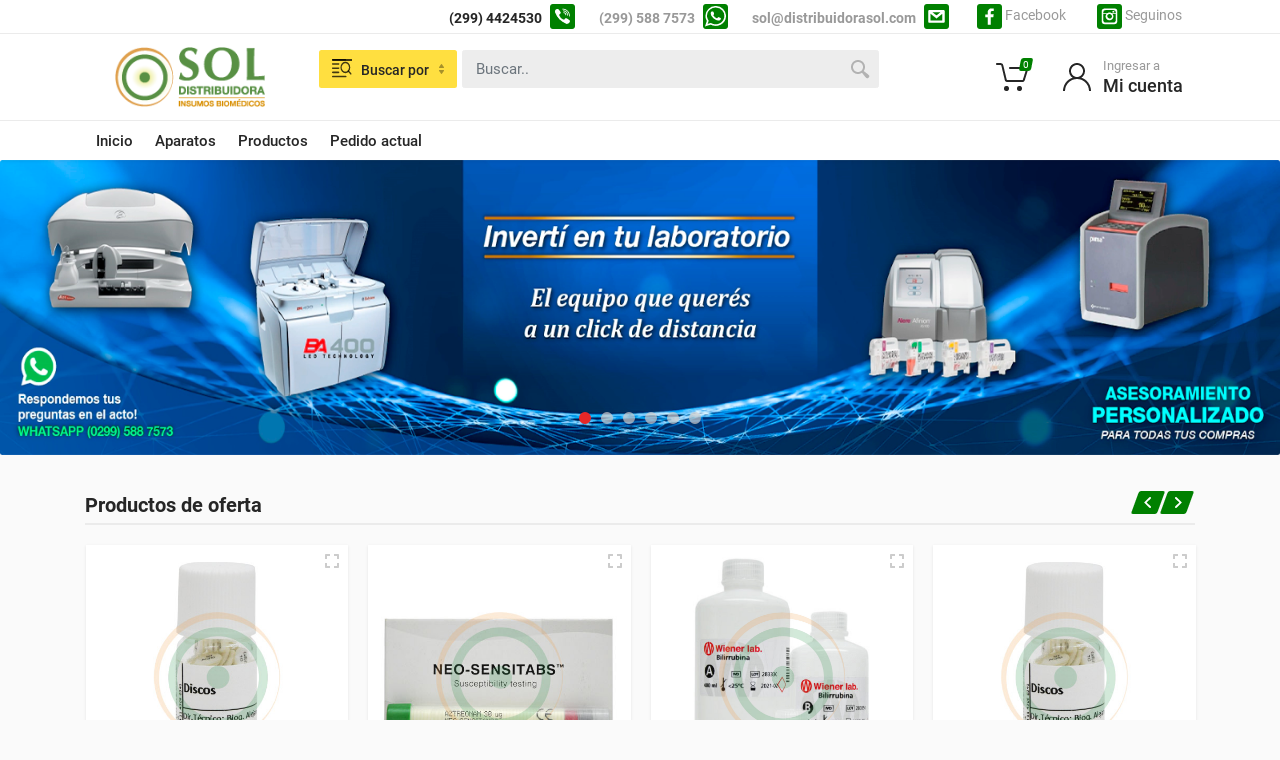

--- FILE ---
content_type: text/html;charset=UTF-8
request_url: http://tienda.distribuidorasol.com:8080/sistbase/home;jsessionid=0047520cd9917c7da00d2b9ca93f
body_size: 146303
content:

<html xmlns="http://www.w3.org/1999/xhtml">
<head><script type="text/javascript" src="./wicket/resource/org.apache.wicket.resource.JQueryResourceReference/jquery/jquery-2.2.4-ver-F9EE266EF993962AD59E804AD9DEBE66.js"></script>
<script type="text/javascript" src="./wicket/resource/org.apache.wicket.ajax.AbstractDefaultAjaxBehavior/res/js/wicket-ajax-jquery-ver-04D5389C5F00ED98AD39E57EBB5AA818.js"></script>
<script type="text/javascript" id="wicket-ajax-base-url">
/*<![CDATA[*/
Wicket.Ajax.baseUrl="home";
/*]]>*/
</script>

<meta http-equiv="content-type" content="text/html; charset=UTF-8">
<meta name="viewport" content="width=device-width,initial-scale=1">
<link rel="manifest" href="site/manifest.json">
<meta name="format-detection" content="telephone=no">
<title>G.I.N Modulo Web - Iniciar Sesión</title>
<link rel="icon" type="image/png" href="site/images/icono.ico">
<link rel="stylesheet" type="text/css" href="site/css/fonts.css" />
<link rel="stylesheet" type="text/css" href="site/css/bootstrap/bootstrap.css" />
<link rel="stylesheet" type="text/css" href="site/css/default-skin.css" />
<link rel="stylesheet" type="text/css" href="site/css/style.css" />
<link rel="stylesheet" type="text/css" href="site/css/iconos.css" />
<link rel="stylesheet" type="text/css" href="site/css/animate.min.css" />
<link rel="stylesheet" type="text/css" href="site/css/style_002.css" media="(max-width: 1199px)" />
<link rel="stylesheet" type="text/css" href="site/css/style_003.css" media="(min-width: 1200px)" />
<link rel="stylesheet" type="text/css" href="site/css/floating-wpp.css" />
<link rel="stylesheet" type="text/css" href="site/css/BasePage.css" />
<link rel="stylesheet" type="text/css" href="site/css/sweetalert2.css" />
<script type="text/javascript" src="site/scripts/plugins/sweetalert2.js"></script>
<script type="text/javascript" src="site/scripts/plugins/sweet-alert.js"></script>
<script type="text/javascript" src="site/scripts/mainResourceLoaderCss.js"></script>
<script type="text/javascript" src="site/scripts/mainResourceLoaderScript.js"></script>
<link rel="stylesheet" type="text/css" href="site/css/owl.css" />
<link rel="stylesheet" type="text/css" href="site/css/photoswipe.css" />
<link rel="stylesheet" type="text/css" href="site/css/select2.css" />
<link rel="stylesheet" type="text/css" href="site/css/perfect-scrollbar.css" />
<link rel="stylesheet" type="text/css" href="site/css/gijgo.css" />
<script type="text/javascript" >
/*<![CDATA[*/
Wicket.Event.add(window, "domready", function(event) { 
Wicket.Ajax.ajax({"u":"./home;jsessionid=f22e85c78de279378bf2145e5b2f?0-1.0-tipoDeBusquedaModal-formModal-grupoDeBusquedaModal","m":"POST","c":"id1","sr":true,"pre":[function(attrs){return attrs.event.target.name === 'grupoDeBusquedaModal'}],"e":"click"});;
Wicket.Ajax.ajax({"u":"./home;jsessionid=f22e85c78de279378bf2145e5b2f?0-1.0-tipoDeBusquedaModal-formModal-acceptModal","c":"id2","e":"click"});;
Wicket.Ajax.ajax({"u":"./home;jsessionid=f22e85c78de279378bf2145e5b2f?0-1.0-formBasePage-grupoDeBusqueda","m":"POST","c":"id3","sr":true,"pre":[function(attrs){return attrs.event.target.name === 'grupoDeBusqueda'}],"e":"click"});;
Wicket.Ajax.ajax({"u":"./home;jsessionid=f22e85c78de279378bf2145e5b2f?0-1.0-itemsRubrosMenuResposive-0-rubroLinkResponsive","c":"id4","e":"click"});;
Wicket.Ajax.ajax({"u":"./home;jsessionid=f22e85c78de279378bf2145e5b2f?0-1.0-listCtnDestacados-destacados-ctnSlider-listProductosDestacados-0-pedidoActivo-btnAgregarProd-agregarCarrito","c":"id5","e":"click"});;
Wicket.Ajax.ajax({"u":"./home;jsessionid=f22e85c78de279378bf2145e5b2f?0-1.0-listCtnDestacados-destacados-ctnSlider-listProductosDestacados-0-verProducto","c":"id6","e":"click"});;
Wicket.Ajax.ajax({"u":"./home;jsessionid=f22e85c78de279378bf2145e5b2f?0-1.0-listCtnDestacados-destacados-ctnSlider-listProductosDestacados-1-pedidoActivo-btnAgregarProd-agregarCarrito","c":"id7","e":"click"});;
Wicket.Ajax.ajax({"u":"./home;jsessionid=f22e85c78de279378bf2145e5b2f?0-1.0-listCtnDestacados-destacados-ctnSlider-listProductosDestacados-1-verProducto","c":"id8","e":"click"});;
Wicket.Ajax.ajax({"u":"./home;jsessionid=f22e85c78de279378bf2145e5b2f?0-1.0-listCtnDestacados-destacados-ctnSlider-listProductosDestacados-2-pedidoActivo-btnAgregarProd-agregarCarrito","c":"id9","e":"click"});;
Wicket.Ajax.ajax({"u":"./home;jsessionid=f22e85c78de279378bf2145e5b2f?0-1.0-listCtnDestacados-destacados-ctnSlider-listProductosDestacados-2-verProducto","c":"ida","e":"click"});;
Wicket.Ajax.ajax({"u":"./home;jsessionid=f22e85c78de279378bf2145e5b2f?0-1.0-listCtnDestacados-destacados-ctnSlider-listProductosDestacados-3-pedidoActivo-btnAgregarProd-agregarCarrito","c":"idb","e":"click"});;
Wicket.Ajax.ajax({"u":"./home;jsessionid=f22e85c78de279378bf2145e5b2f?0-1.0-listCtnDestacados-destacados-ctnSlider-listProductosDestacados-3-verProducto","c":"idc","e":"click"});;
Wicket.Ajax.ajax({"u":"./home;jsessionid=f22e85c78de279378bf2145e5b2f?0-1.0-listCtnDestacados-destacados-ctnSlider-listProductosDestacados-4-pedidoActivo-btnAgregarProd-agregarCarrito","c":"idd","e":"click"});;
Wicket.Ajax.ajax({"u":"./home;jsessionid=f22e85c78de279378bf2145e5b2f?0-1.0-listCtnDestacados-destacados-ctnSlider-listProductosDestacados-4-verProducto","c":"ide","e":"click"});;
Wicket.Ajax.ajax({"u":"./home;jsessionid=f22e85c78de279378bf2145e5b2f?0-1.0-listCtnDestacados-destacados-ctnSlider-listProductosDestacados-5-pedidoActivo-btnAgregarProd-agregarCarrito","c":"idf","e":"click"});;
Wicket.Ajax.ajax({"u":"./home;jsessionid=f22e85c78de279378bf2145e5b2f?0-1.0-listCtnDestacados-destacados-ctnSlider-listProductosDestacados-5-verProducto","c":"id10","e":"click"});;
Wicket.Ajax.ajax({"u":"./home;jsessionid=f22e85c78de279378bf2145e5b2f?0-1.0-listCtnDestacados-destacados-ctnSlider-listProductosDestacados-6-pedidoActivo-btnAgregarProd-agregarCarrito","c":"id11","e":"click"});;
Wicket.Ajax.ajax({"u":"./home;jsessionid=f22e85c78de279378bf2145e5b2f?0-1.0-listCtnDestacados-destacados-ctnSlider-listProductosDestacados-6-verProducto","c":"id12","e":"click"});;
Wicket.Ajax.ajax({"u":"./home;jsessionid=f22e85c78de279378bf2145e5b2f?0-1.0-listCtnDestacados-destacados-ctnSlider-listProductosDestacados-7-pedidoActivo-btnAgregarProd-agregarCarrito","c":"id13","e":"click"});;
Wicket.Ajax.ajax({"u":"./home;jsessionid=f22e85c78de279378bf2145e5b2f?0-1.0-listCtnDestacados-destacados-ctnSlider-listProductosDestacados-7-verProducto","c":"id14","e":"click"});;
Wicket.Ajax.ajax({"u":"./home;jsessionid=f22e85c78de279378bf2145e5b2f?0-1.0-listCtnDestacados-destacados-ctnSlider-listProductosDestacados-8-pedidoActivo-btnAgregarProd-agregarCarrito","c":"id15","e":"click"});;
Wicket.Ajax.ajax({"u":"./home;jsessionid=f22e85c78de279378bf2145e5b2f?0-1.0-listCtnDestacados-destacados-ctnSlider-listProductosDestacados-8-verProducto","c":"id16","e":"click"});;
Wicket.Ajax.ajax({"u":"./home;jsessionid=f22e85c78de279378bf2145e5b2f?0-1.0-listCtnDestacados-destacados-ctnSlider-listProductosDestacados-9-pedidoActivo-btnAgregarProd-agregarCarrito","c":"id17","e":"click"});;
Wicket.Ajax.ajax({"u":"./home;jsessionid=f22e85c78de279378bf2145e5b2f?0-1.0-listCtnDestacados-destacados-ctnSlider-listProductosDestacados-9-verProducto","c":"id18","e":"click"});;
Wicket.Ajax.ajax({"u":"./home;jsessionid=f22e85c78de279378bf2145e5b2f?0-1.0-listCtnDestacados-destacados-ctnSlider-listProductosDestacados-10-pedidoActivo-btnAgregarProd-agregarCarrito","c":"id19","e":"click"});;
Wicket.Ajax.ajax({"u":"./home;jsessionid=f22e85c78de279378bf2145e5b2f?0-1.0-listCtnDestacados-destacados-ctnSlider-listProductosDestacados-10-verProducto","c":"id1a","e":"click"});;
Wicket.Ajax.ajax({"u":"./home;jsessionid=f22e85c78de279378bf2145e5b2f?0-1.0-listCtnDestacados-destacados-ctnSlider-listProductosDestacados-11-pedidoActivo-btnAgregarProd-agregarCarrito","c":"id1b","e":"click"});;
Wicket.Ajax.ajax({"u":"./home;jsessionid=f22e85c78de279378bf2145e5b2f?0-1.0-listCtnDestacados-destacados-ctnSlider-listProductosDestacados-11-verProducto","c":"id1c","e":"click"});;
Wicket.Ajax.ajax({"u":"./home;jsessionid=f22e85c78de279378bf2145e5b2f?0-1.0-listCtnDestacados-destacados-ctnSlider-listProductosDestacados-12-pedidoActivo-btnAgregarProd-agregarCarrito","c":"id1d","e":"click"});;
Wicket.Ajax.ajax({"u":"./home;jsessionid=f22e85c78de279378bf2145e5b2f?0-1.0-listCtnDestacados-destacados-ctnSlider-listProductosDestacados-12-verProducto","c":"id1e","e":"click"});;
Wicket.Ajax.ajax({"u":"./home;jsessionid=f22e85c78de279378bf2145e5b2f?0-1.0-listCtnDestacados-destacados-ctnSlider-listProductosDestacados-13-pedidoActivo-btnAgregarProd-agregarCarrito","c":"id1f","e":"click"});;
Wicket.Ajax.ajax({"u":"./home;jsessionid=f22e85c78de279378bf2145e5b2f?0-1.0-listCtnDestacados-destacados-ctnSlider-listProductosDestacados-13-verProducto","c":"id20","e":"click"});;
Wicket.Ajax.ajax({"u":"./home;jsessionid=f22e85c78de279378bf2145e5b2f?0-1.0-listCtnDestacados-destacados-ctnSlider-listProductosDestacados-14-pedidoActivo-btnAgregarProd-agregarCarrito","c":"id21","e":"click"});;
Wicket.Ajax.ajax({"u":"./home;jsessionid=f22e85c78de279378bf2145e5b2f?0-1.0-listCtnDestacados-destacados-ctnSlider-listProductosDestacados-14-verProducto","c":"id22","e":"click"});;
Wicket.Ajax.ajax({"u":"./home;jsessionid=f22e85c78de279378bf2145e5b2f?0-1.0-listCtnDestacados-destacados-ctnSlider-listProductosDestacados-15-pedidoActivo-btnAgregarProd-agregarCarrito","c":"id23","e":"click"});;
Wicket.Ajax.ajax({"u":"./home;jsessionid=f22e85c78de279378bf2145e5b2f?0-1.0-listCtnDestacados-destacados-ctnSlider-listProductosDestacados-15-verProducto","c":"id24","e":"click"});;
Wicket.Ajax.ajax({"u":"./home;jsessionid=f22e85c78de279378bf2145e5b2f?0-1.0-listCtnDestacados-destacados-ctnSlider-listProductosDestacados-16-pedidoActivo-btnAgregarProd-agregarCarrito","c":"id25","e":"click"});;
Wicket.Ajax.ajax({"u":"./home;jsessionid=f22e85c78de279378bf2145e5b2f?0-1.0-listCtnDestacados-destacados-ctnSlider-listProductosDestacados-16-verProducto","c":"id26","e":"click"});;
Wicket.Ajax.ajax({"u":"./home;jsessionid=f22e85c78de279378bf2145e5b2f?0-1.0-listCtnDestacados-destacados-ctnSlider-listProductosDestacados-17-pedidoActivo-btnAgregarProd-agregarCarrito","c":"id27","e":"click"});;
Wicket.Ajax.ajax({"u":"./home;jsessionid=f22e85c78de279378bf2145e5b2f?0-1.0-listCtnDestacados-destacados-ctnSlider-listProductosDestacados-17-verProducto","c":"id28","e":"click"});;
Wicket.Ajax.ajax({"u":"./home;jsessionid=f22e85c78de279378bf2145e5b2f?0-1.0-listCtnDestacados-destacados-ctnSlider-listProductosDestacados-18-pedidoActivo-btnAgregarProd-agregarCarrito","c":"id29","e":"click"});;
Wicket.Ajax.ajax({"u":"./home;jsessionid=f22e85c78de279378bf2145e5b2f?0-1.0-listCtnDestacados-destacados-ctnSlider-listProductosDestacados-18-verProducto","c":"id2a","e":"click"});;
Wicket.Ajax.ajax({"u":"./home;jsessionid=f22e85c78de279378bf2145e5b2f?0-1.0-agregarProductoModal-formModal-modal-ctdd","m":"POST","c":"id2b","e":"change"});;
Wicket.Ajax.ajax({"u":"./home;jsessionid=f22e85c78de279378bf2145e5b2f?0-1.0-agregarProductoModal-formModal-modal-tipoRadioGroup","m":"POST","c":"id2c","sr":true,"pre":[function(attrs){return attrs.event.target.name === 'modal:tipoRadioGroup'}],"e":"click"});;
Wicket.Ajax.ajax({"u":"./home;jsessionid=f22e85c78de279378bf2145e5b2f?0-1.0-agregarProductoModal-formModal-modal-acceptModal","c":"id2d","e":"click"});;
Wicket.Ajax.ajax({"u":"./home;jsessionid=f22e85c78de279378bf2145e5b2f?0-1.0-listCtnOferta-oferta-ctnSlider-listProductosDestacados-0-pedidoActivo-btnAgregarProd-agregarCarrito","c":"id2e","e":"click"});;
Wicket.Ajax.ajax({"u":"./home;jsessionid=f22e85c78de279378bf2145e5b2f?0-1.0-listCtnOferta-oferta-ctnSlider-listProductosDestacados-0-verProducto","c":"id2f","e":"click"});;
Wicket.Ajax.ajax({"u":"./home;jsessionid=f22e85c78de279378bf2145e5b2f?0-1.0-listCtnOferta-oferta-ctnSlider-listProductosDestacados-1-pedidoActivo-btnAgregarProd-agregarCarrito","c":"id30","e":"click"});;
Wicket.Ajax.ajax({"u":"./home;jsessionid=f22e85c78de279378bf2145e5b2f?0-1.0-listCtnOferta-oferta-ctnSlider-listProductosDestacados-1-verProducto","c":"id31","e":"click"});;
Wicket.Ajax.ajax({"u":"./home;jsessionid=f22e85c78de279378bf2145e5b2f?0-1.0-listCtnOferta-oferta-ctnSlider-listProductosDestacados-2-pedidoActivo-btnAgregarProd-agregarCarrito","c":"id32","e":"click"});;
Wicket.Ajax.ajax({"u":"./home;jsessionid=f22e85c78de279378bf2145e5b2f?0-1.0-listCtnOferta-oferta-ctnSlider-listProductosDestacados-2-verProducto","c":"id33","e":"click"});;
Wicket.Ajax.ajax({"u":"./home;jsessionid=f22e85c78de279378bf2145e5b2f?0-1.0-listCtnOferta-oferta-ctnSlider-listProductosDestacados-3-pedidoActivo-btnAgregarProd-agregarCarrito","c":"id34","e":"click"});;
Wicket.Ajax.ajax({"u":"./home;jsessionid=f22e85c78de279378bf2145e5b2f?0-1.0-listCtnOferta-oferta-ctnSlider-listProductosDestacados-3-verProducto","c":"id35","e":"click"});;
Wicket.Ajax.ajax({"u":"./home;jsessionid=f22e85c78de279378bf2145e5b2f?0-1.0-listCtnOferta-oferta-ctnSlider-listProductosDestacados-4-pedidoActivo-btnAgregarProd-agregarCarrito","c":"id36","e":"click"});;
Wicket.Ajax.ajax({"u":"./home;jsessionid=f22e85c78de279378bf2145e5b2f?0-1.0-listCtnOferta-oferta-ctnSlider-listProductosDestacados-4-verProducto","c":"id37","e":"click"});;
Wicket.Ajax.ajax({"u":"./home;jsessionid=f22e85c78de279378bf2145e5b2f?0-1.0-listCtnOferta-oferta-ctnSlider-listProductosDestacados-5-pedidoActivo-btnAgregarProd-agregarCarrito","c":"id38","e":"click"});;
Wicket.Ajax.ajax({"u":"./home;jsessionid=f22e85c78de279378bf2145e5b2f?0-1.0-listCtnOferta-oferta-ctnSlider-listProductosDestacados-5-verProducto","c":"id39","e":"click"});;
Wicket.Ajax.ajax({"u":"./home;jsessionid=f22e85c78de279378bf2145e5b2f?0-1.0-listCtnOferta-oferta-ctnSlider-listProductosDestacados-6-pedidoActivo-btnAgregarProd-agregarCarrito","c":"id3a","e":"click"});;
Wicket.Ajax.ajax({"u":"./home;jsessionid=f22e85c78de279378bf2145e5b2f?0-1.0-listCtnOferta-oferta-ctnSlider-listProductosDestacados-6-verProducto","c":"id3b","e":"click"});;
Wicket.Ajax.ajax({"u":"./home;jsessionid=f22e85c78de279378bf2145e5b2f?0-1.0-listCtnOferta-oferta-ctnSlider-listProductosDestacados-7-pedidoActivo-btnAgregarProd-agregarCarrito","c":"id3c","e":"click"});;
Wicket.Ajax.ajax({"u":"./home;jsessionid=f22e85c78de279378bf2145e5b2f?0-1.0-listCtnOferta-oferta-ctnSlider-listProductosDestacados-7-verProducto","c":"id3d","e":"click"});;
Wicket.Ajax.ajax({"u":"./home;jsessionid=f22e85c78de279378bf2145e5b2f?0-1.0-listCtnOferta-oferta-ctnSlider-listProductosDestacados-8-pedidoActivo-btnAgregarProd-agregarCarrito","c":"id3e","e":"click"});;
Wicket.Ajax.ajax({"u":"./home;jsessionid=f22e85c78de279378bf2145e5b2f?0-1.0-listCtnOferta-oferta-ctnSlider-listProductosDestacados-8-verProducto","c":"id3f","e":"click"});;
Wicket.Ajax.ajax({"u":"./home;jsessionid=f22e85c78de279378bf2145e5b2f?0-1.0-listCtnOferta-oferta-ctnSlider-listProductosDestacados-9-pedidoActivo-btnAgregarProd-agregarCarrito","c":"id40","e":"click"});;
Wicket.Ajax.ajax({"u":"./home;jsessionid=f22e85c78de279378bf2145e5b2f?0-1.0-listCtnOferta-oferta-ctnSlider-listProductosDestacados-9-verProducto","c":"id41","e":"click"});;
Wicket.Ajax.ajax({"u":"./home;jsessionid=f22e85c78de279378bf2145e5b2f?0-1.0-listCtnOferta-oferta-ctnSlider-listProductosDestacados-10-pedidoActivo-btnAgregarProd-agregarCarrito","c":"id42","e":"click"});;
Wicket.Ajax.ajax({"u":"./home;jsessionid=f22e85c78de279378bf2145e5b2f?0-1.0-listCtnOferta-oferta-ctnSlider-listProductosDestacados-10-verProducto","c":"id43","e":"click"});;
Wicket.Ajax.ajax({"u":"./home;jsessionid=f22e85c78de279378bf2145e5b2f?0-1.0-listCtnOferta-oferta-ctnSlider-listProductosDestacados-11-pedidoActivo-btnAgregarProd-agregarCarrito","c":"id44","e":"click"});;
Wicket.Ajax.ajax({"u":"./home;jsessionid=f22e85c78de279378bf2145e5b2f?0-1.0-listCtnOferta-oferta-ctnSlider-listProductosDestacados-11-verProducto","c":"id45","e":"click"});;
Wicket.Ajax.ajax({"u":"./home;jsessionid=f22e85c78de279378bf2145e5b2f?0-1.0-listCtnOferta-oferta-ctnSlider-listProductosDestacados-12-pedidoActivo-btnAgregarProd-agregarCarrito","c":"id46","e":"click"});;
Wicket.Ajax.ajax({"u":"./home;jsessionid=f22e85c78de279378bf2145e5b2f?0-1.0-listCtnOferta-oferta-ctnSlider-listProductosDestacados-12-verProducto","c":"id47","e":"click"});;
Wicket.Ajax.ajax({"u":"./home;jsessionid=f22e85c78de279378bf2145e5b2f?0-1.0-listCtnOferta-oferta-ctnSlider-listProductosDestacados-13-pedidoActivo-btnAgregarProd-agregarCarrito","c":"id48","e":"click"});;
Wicket.Ajax.ajax({"u":"./home;jsessionid=f22e85c78de279378bf2145e5b2f?0-1.0-listCtnOferta-oferta-ctnSlider-listProductosDestacados-13-verProducto","c":"id49","e":"click"});;
Wicket.Ajax.ajax({"u":"./home;jsessionid=f22e85c78de279378bf2145e5b2f?0-1.0-listCtnOferta-oferta-ctnSlider-listProductosDestacados-14-pedidoActivo-btnAgregarProd-agregarCarrito","c":"id4a","e":"click"});;
Wicket.Ajax.ajax({"u":"./home;jsessionid=f22e85c78de279378bf2145e5b2f?0-1.0-listCtnOferta-oferta-ctnSlider-listProductosDestacados-14-verProducto","c":"id4b","e":"click"});;
Wicket.Ajax.ajax({"u":"./home;jsessionid=f22e85c78de279378bf2145e5b2f?0-1.0-listCtnOferta-oferta-ctnSlider-listProductosDestacados-15-pedidoActivo-btnAgregarProd-agregarCarrito","c":"id4c","e":"click"});;
Wicket.Ajax.ajax({"u":"./home;jsessionid=f22e85c78de279378bf2145e5b2f?0-1.0-listCtnOferta-oferta-ctnSlider-listProductosDestacados-15-verProducto","c":"id4d","e":"click"});;
Wicket.Ajax.ajax({"u":"./home;jsessionid=f22e85c78de279378bf2145e5b2f?0-1.0-listCtnOferta-oferta-ctnSlider-listProductosDestacados-16-pedidoActivo-btnAgregarProd-agregarCarrito","c":"id4e","e":"click"});;
Wicket.Ajax.ajax({"u":"./home;jsessionid=f22e85c78de279378bf2145e5b2f?0-1.0-listCtnOferta-oferta-ctnSlider-listProductosDestacados-16-verProducto","c":"id4f","e":"click"});;
Wicket.Ajax.ajax({"u":"./home;jsessionid=f22e85c78de279378bf2145e5b2f?0-1.0-listCtnOferta-oferta-ctnSlider-listProductosDestacados-17-pedidoActivo-btnAgregarProd-agregarCarrito","c":"id50","e":"click"});;
Wicket.Ajax.ajax({"u":"./home;jsessionid=f22e85c78de279378bf2145e5b2f?0-1.0-listCtnOferta-oferta-ctnSlider-listProductosDestacados-17-verProducto","c":"id51","e":"click"});;
Wicket.Ajax.ajax({"u":"./home;jsessionid=f22e85c78de279378bf2145e5b2f?0-1.0-listCtnOferta-oferta-ctnSlider-listProductosDestacados-18-pedidoActivo-btnAgregarProd-agregarCarrito","c":"id52","e":"click"});;
Wicket.Ajax.ajax({"u":"./home;jsessionid=f22e85c78de279378bf2145e5b2f?0-1.0-listCtnOferta-oferta-ctnSlider-listProductosDestacados-18-verProducto","c":"id53","e":"click"});;
Wicket.Ajax.ajax({"u":"./home;jsessionid=f22e85c78de279378bf2145e5b2f?0-1.0-listCtnOferta-oferta-ctnSlider-listProductosDestacados-19-pedidoActivo-btnAgregarProd-agregarCarrito","c":"id54","e":"click"});;
Wicket.Ajax.ajax({"u":"./home;jsessionid=f22e85c78de279378bf2145e5b2f?0-1.0-listCtnOferta-oferta-ctnSlider-listProductosDestacados-19-verProducto","c":"id55","e":"click"});;
Wicket.Ajax.ajax({"u":"./home;jsessionid=f22e85c78de279378bf2145e5b2f?0-1.0-listCtnOferta-oferta-ctnSlider-listProductosDestacados-20-pedidoActivo-btnAgregarProd-agregarCarrito","c":"id56","e":"click"});;
Wicket.Ajax.ajax({"u":"./home;jsessionid=f22e85c78de279378bf2145e5b2f?0-1.0-listCtnOferta-oferta-ctnSlider-listProductosDestacados-20-verProducto","c":"id57","e":"click"});;
Wicket.Ajax.ajax({"u":"./home;jsessionid=f22e85c78de279378bf2145e5b2f?0-1.0-listCtnOferta-oferta-ctnSlider-listProductosDestacados-21-pedidoActivo-btnAgregarProd-agregarCarrito","c":"id58","e":"click"});;
Wicket.Ajax.ajax({"u":"./home;jsessionid=f22e85c78de279378bf2145e5b2f?0-1.0-listCtnOferta-oferta-ctnSlider-listProductosDestacados-21-verProducto","c":"id59","e":"click"});;
Wicket.Ajax.ajax({"u":"./home;jsessionid=f22e85c78de279378bf2145e5b2f?0-1.0-listCtnOferta-oferta-ctnSlider-listProductosDestacados-22-pedidoActivo-btnAgregarProd-agregarCarrito","c":"id5a","e":"click"});;
Wicket.Ajax.ajax({"u":"./home;jsessionid=f22e85c78de279378bf2145e5b2f?0-1.0-listCtnOferta-oferta-ctnSlider-listProductosDestacados-22-verProducto","c":"id5b","e":"click"});;
Wicket.Ajax.ajax({"u":"./home;jsessionid=f22e85c78de279378bf2145e5b2f?0-1.0-listCtnOferta-oferta-ctnSlider-listProductosDestacados-23-pedidoActivo-btnAgregarProd-agregarCarrito","c":"id5c","e":"click"});;
Wicket.Ajax.ajax({"u":"./home;jsessionid=f22e85c78de279378bf2145e5b2f?0-1.0-listCtnOferta-oferta-ctnSlider-listProductosDestacados-23-verProducto","c":"id5d","e":"click"});;
Wicket.Ajax.ajax({"u":"./home;jsessionid=f22e85c78de279378bf2145e5b2f?0-1.0-listCtnOferta-oferta-ctnSlider-listProductosDestacados-24-pedidoActivo-btnAgregarProd-agregarCarrito","c":"id5e","e":"click"});;
Wicket.Ajax.ajax({"u":"./home;jsessionid=f22e85c78de279378bf2145e5b2f?0-1.0-listCtnOferta-oferta-ctnSlider-listProductosDestacados-24-verProducto","c":"id5f","e":"click"});;
Wicket.Event.publish(Wicket.Event.Topic.AJAX_HANDLERS_BOUND);
;});
/*]]>*/
</script>
</head>
<body>
<input type="text" id="colorPrimario" class="d-none" value="green     " name="colorPrimario">
<div>
<div id="vehicle-picker-modal" class="modal fade" tabindex="-1" role="dialog" style="display: none;" aria-hidden="true">
<div class="vehicle-picker-modal modal-dialog modal-dialog-centered">
<div class="modal-content">
<button type="button" class="vehicle-picker-modal__close">
<svg width="12" height="12">
<path d="M10.8,10.8L10.8,10.8c-0.4,0.4-1,0.4-1.4,0L6,7.4l-3.4,3.4c-0.4,0.4-1,0.4-1.4,0l0,0c-0.4-0.4-0.4-1,0-1.4L4.6,6L1.2,2.6
c-0.4-0.4-0.4-1,0-1.4l0,0c0.4-0.4,1-0.4,1.4,0L6,4.6l3.4-3.4c0.4-0.4,1-0.4,1.4,0l0,0c0.4,0.4,0.4,1,0,1.4L7.4,6l3.4,3.4
C11.2,9.8,11.2,10.4,10.8,10.8z"></path>
</svg>
</button>
<div class="vehicle-picker-modal__panel vehicle-picker-modal__panel--active" data-panel="list">
<div class="vehicle-picker-modal__title card-title">Buscar por</div>
<form id="id60" method="post" action="./home;jsessionid=f22e85c78de279378bf2145e5b2f?0-1.-tipoDeBusquedaModal-formModal">
<div class="vehicle-picker-modal__text">Seleccionar</div>
<div class="vehicles-list">
<div class="vehicles-list__body" id="id1">
<label class="vehicles-list__item">
<span class="vehicles-list__item-radio input-radio">
<span class="input-radio__body">
<input class="input-radio__input" name="grupoDeBusquedaModal" type="radio" id="id61" value="radio0" checked="checked">
<span class="input-radio__circle"></span>
</span>
</span>
<span class="vehicles-list__item-info">
<span class="vehicles-list__item-name">Descripción</span>
<span class="vehicles-list__item-details">Predeterminado</span>
</span>
</label>
<label class="vehicles-list__item">
<span class="vehicles-list__item-radio input-radio">
<span class="input-radio__body">
<input class="input-radio__input" name="grupoDeBusquedaModal" type="radio" id="id62" value="radio1">
<span class="input-radio__circle"></span>
</span>
</span>
<span class="vehicles-list__item-info">
<span class="vehicles-list__item-name">Código</span>
<span class="vehicles-list__item-details">Ejemplo: 499</span>
</span>
</label>
</div>
</div>
<div class="vehicle-picker-modal__actions">
<button type="button" class="btn btn-sm btn-success vehicle-picker-modal__close-button" id="id2">Aceptar</button>
<button type="button" class="btn btn-sm btn-secondary vehicle-picker-modal__close-button">Cancelar</button>
</div>
</form>
</div>
</div>
</div>
</div>
</div>
<div class="site">
<div id="loader-wrapper">
<div class="loader-section section-left"></div>
<div class="loader-section section-right"></div>
</div>
<header class="site__mobile-header smart-scroll">
<div class="mobile-header">
<div class="container">
<div class="mobile-header__body">
<button class="mobile-header__menu-button d-none" type="button">
<svg width="18px" height="14px">
<path d="M-0,8L-0,6L18,6L18,8L-0,8ZM-0,-0L18,-0L18,2L-0,2L-0,-0ZM14,14L-0,14L-0,12L14,12L14,14Z"></path>
</svg>
</button>
<a class="mobile-header__logo" href="">
<img src="ArtImag/ImagenesDeLaEmpresa/logoBase.png?n=733832" alt="" width="90" height="36">
</a>
<div class="mobile-header__search mobile-search">
<form class="mobile-search__body" id="id63" method="post" action="./home;jsessionid=f22e85c78de279378bf2145e5b2f?0-1.-formBasePageRespon">
<input type="text" class="mobile-search__input" placeholder="Ingrese el producto" value="" name="descripcionBsqResponsive">
<button type="button" class="mobile-search__vehicle-picker" aria-label="Select Vehicle">
<svg width="20" height="20">
<path d="M21.59,6H2A1,1,0,0,1,2,4H21.59a1,1,0,0,1,0,2Z" transform="translate(-1 -4)"/>
<path d="M13.36,2.19H.65A.71.71,0,0,1,0,1.43.71.71,0,0,1,.65.67H13.36a.71.71,0,0,1,.65.76A.71.71,0,0,1,13.36,2.19Z" transform="translate(0 -0.67)"/>
<path d="M6.72,6.4H.65A.72.72,0,0,1,0,5.63a.71.71,0,0,1,.65-.76H6.72a.71.71,0,0,1,.65.76A.72.72,0,0,1,6.72,6.4Z" transform="translate(0 -0.67)"/>
<path d="M6.72,10.6H.65A.71.71,0,0,1,0,9.83a.71.71,0,0,1,.65-.76H6.72a.71.71,0,0,1,.65.76A.71.71,0,0,1,6.72,10.6Z" transform="translate(0 -0.67)"/>
<path d="M6.72,14.8H.65a.78.78,0,0,1,0-1.53H6.72a.78.78,0,0,1,0,1.53Z" transform="translate(0 -0.67)"/>
<path d="M13.87,19H.65a.78.78,0,0,1,0-1.53H13.87a.78.78,0,0,1,0,1.53Z" transform="translate(0 -0.67)"/>
<path d="M18.81,16.3a.61.61,0,0,1-.46-.22l-2.46-2.9a.87.87,0,0,1,0-1.08.58.58,0,0,1,.92,0L19.27,15a.87.87,0,0,1,0,1.08A.6.6,0,0,1,18.81,16.3Z" transform="translate(0 -0.67)"/>
<path d="M13.36,14.86a4.52,4.52,0,0,1-3.45-1.68A6.23,6.23,0,0,1,8.48,9.11,6.23,6.23,0,0,1,9.91,5.05a4.38,4.38,0,0,1,6.9,0h0a6.28,6.28,0,0,1,1.43,4.06,6.29,6.29,0,0,1-1.43,4.07A4.52,4.52,0,0,1,13.36,14.86Zm0-10a3.32,3.32,0,0,0-2.54,1.24,4.77,4.77,0,0,0,0,6,3.22,3.22,0,0,0,5.07,0,4.6,4.6,0,0,0,1.05-3,4.59,4.59,0,0,0-1.05-3h0A3.28,3.28,0,0,0,13.36,4.89Z" transform="translate(0 -0.67)"/>
</svg> <span class="mobile-search__vehicle-picker-label">Tipo de Busqueda</span>
</button>
<button type="submit" class="mobile-search__button mobile-search__button--search">
<svg width="20" height="20">
<path d="M19.2,17.8c0,0-0.2,0.5-0.5,0.8c-0.4,0.4-0.9,0.6-0.9,0.6s-0.9,0.7-2.8-1.6c-1.1-1.4-2.2-2.8-3.1-3.9C10.9,14.5,9.5,15,8,15
c-3.9,0-7-3.1-7-7s3.1-7,7-7s7,3.1,7,7c0,1.5-0.5,2.9-1.3,4c1.1,0.8,2.5,2,4,3.1C20,16.8,19.2,17.8,19.2,17.8z M8,3C5.2,3,3,5.2,3,8
c0,2.8,2.2,5,5,5c2.8,0,5-2.2,5-5C13,5.2,10.8,3,8,3z"></path>
</svg>
</button>
<button type="button" class="mobile-search__button mobile-search__button--close">
<svg width="20" height="20">
<path d="M16.7,16.7L16.7,16.7c-0.4,0.4-1,0.4-1.4,0L10,11.4l-5.3,5.3c-0.4,0.4-1,0.4-1.4,0l0,0c-0.4-0.4-0.4-1,0-1.4L8.6,10L3.3,4.7
c-0.4-0.4-0.4-1,0-1.4l0,0c0.4-0.4,1-0.4,1.4,0L10,8.6l5.3-5.3c0.4-0.4,1-0.4,1.4,0l0,0c0.4,0.4,0.4,1,0,1.4L11.4,10l5.3,5.3
C17.1,15.7,17.1,16.3,16.7,16.7z"></path>
</svg>
</button>
<div class="mobile-search__field"></div>
</form>
</div>
<div class="mobile-header__indicators">
<div class="mobile-indicator mobile-indicator--search d-md-none">
<button type="button" class="mobile-indicator__button">
<span class="mobile-indicator__icon">
<svg width="20" height="20">
<path d="M19.2,17.8c0,0-0.2,0.5-0.5,0.8c-0.4,0.4-0.9,0.6-0.9,0.6s-0.9,0.7-2.8-1.6c-1.1-1.4-2.2-2.8-3.1-3.9C10.9,14.5,9.5,15,8,15
c-3.9,0-7-3.1-7-7s3.1-7,7-7s7,3.1,7,7c0,1.5-0.5,2.9-1.3,4c1.1,0.8,2.5,2,4,3.1C20,16.8,19.2,17.8,19.2,17.8z M8,3C5.2,3,3,5.2,3,8
c0,2.8,2.2,5,5,5c2.8,0,5-2.2,5-5C13,5.2,10.8,3,8,3z"></path>
</svg>
</span>
</button>
</div>
<div class="mobile-indicator">
<a class="mobile-indicator__button" href="./wicket/bookmarkable/ar.com.cdf.sistbase.web.page.ventas.GuardarPedidoPage;jsessionid=f22e85c78de279378bf2145e5b2f">
<span class="mobile-indicator__icon">
<svg width="20" height="20">
<circle cx="7" cy="17" r="2"></circle>
<circle cx="15" cy="17" r="2"></circle>
<path d="M20,4.4V5l-1.8,6.3c-0.1,0.4-0.5,0.7-1,0.7H6.7c-0.4,0-0.8-0.3-1-0.7L3.3,3.9C3.1,3.3,2.6,3,2.1,3H0.4C0.2,3,0,2.8,0,2.6
V1.4C0,1.2,0.2,1,0.4,1h2.5c1,0,1.8,0.6,2.1,1.6L5.1,3l2.3,6.8c0,0.1,0.2,0.2,0.3,0.2h8.6c0.1,0,0.3-0.1,0.3-0.2l1.3-4.4
C17.9,5.2,17.7,5,17.5,5H9.4C9.2,5,9,4.8,9,4.6V3.4C9,3.2,9.2,3,9.4,3h9.2C19.4,3,20,3.6,20,4.4z"></path></svg>
<span class="mobile-indicator__counter" id="id64">0</span></span>
</a>
</div>
</div>
</div>
</div>
</div>
</header>
<header class="site__header">
<div class="header">
<div class="header__megamenu-area megamenu-area"></div>
<div class="header__topbar-classic-bg"></div>
<div class="header__topbar-classic" style="height: 34px">
<div class="topbar topbar--classic">
<div class="topbar__item-spring"></div>
<div class="topbar__item-text">
<p class="m-0" style="line-height: 20px;">
<svg class="ml-2" width="25" height="25">
<path d="M21.9,25H3.1A3.1,3.1,0,0,1,0,21.9V3.1A3.1,3.1,0,0,1,3.1,0H21.9A3.1,3.1,0,0,1,25,3.1V21.9A3.1,3.1,0,0,1,21.9,25Zm-5-5.1a2.8,2.8,0,0,0,1.8-.6A3,3,0,0,0,20,17.2a1.5,1.5,0,0,0-1-1.3,6.6,6.6,0,0,0-1.7-1.2,1.9,1.9,0,0,0-1.3-.5h-.4q-.3,0-.9.9a1,1,0,0,1-.9.4h-.6a6.9,6.9,0,0,1-3.7-3.6,1.9,1.9,0,0,1-.2-.8v-.4c0-.2.2-.4.6-.7l.6-.5a1.1,1.1,0,0,0,.3-.8l-.6-1.2c-1.1-1.7-2-2.6-2.7-2.6H7A2.7,2.7,0,0,0,4.9,7.5a2.7,2.7,0,0,0,.3,1.2,19.8,19.8,0,0,0,11,11A.8.8,0,0,0,16.9,19.9Zm2.5-7.4c.2,0,.4-.1.4-.2v-.7a6.3,6.3,0,0,0-.9-3.3,6.4,6.4,0,0,0-2.4-2.5,6,6,0,0,0-3.4-1.1h-.4c-.3,0-.4.1-.4.4a.4.4,0,0,0,.1.3H13a7.7,7.7,0,0,1,4.3,1.9,8.3,8.3,0,0,1,1.8,4.3V12a.4.4,0,0,0,.1.3C19.1,12.4,19.2,12.5,19.4,12.5Zm-1.8-.7c.2-.1.4-.3.3-.5h0V11a4.6,4.6,0,0,0-1.1-3,5.9,5.9,0,0,0-3-1.6h-.7c-.1,0-.2.2-.2.5s.2.3.5.3a6.1,6.1,0,0,1,2.7,1.2,4.7,4.7,0,0,1,1.1,2.5v.7a.6.6,0,0,0,.5.2Zm-1.8-.6.4-.2v-.4a2.1,2.1,0,0,0-.7-1.5A1.9,1.9,0,0,0,14,8.3h-.3c-.2.1-.4.2-.3.4a.4.4,0,0,0,.4.4,1.7,1.7,0,0,1,1.6,1.7.4.4,0,0,0,.4.4Z" transform="translate(0 0)" style="fill:var(--color-primario)"/>
</svg>

<strong class="text-center mt-1 ml-1" style="float: left;"><span>(299) 4424530       </span></strong>
</p>
</div>
<div class="topbar__item-text">
<a class="topbar__link" target="_blank" href="https://web.whatsapp.com/send?phone=(299) 588 7573      &amp;text=">
<p class="m-0" style="line-height: 20px;">

<svg class="ml-2" width="25" height="25">
<path d="M24.1.9A3.1,3.1,0,0,0,21.9,0H3.1A3.1,3.1,0,0,0,0,3.1V21.9A3.1,3.1,0,0,0,3.1,25H21.9A3.1,3.1,0,0,0,25,21.9V3.1A3.1,3.1,0,0,0,24.1.9Z" transform="translate(0 0)" style="fill:var(--color-primario)"/><path d="M23,12.6a9.9,9.9,0,0,1-5,7.9,9.9,9.9,0,0,1-5,1.4h-.3a12.6,12.6,0,0,1-5-1.2l-2.8.8-2.8.9H2s.5-1.6,1.6-4.7a1.3,1.3,0,0,0,.1-.6,1.3,1.3,0,0,0-.1-.6,9.4,9.4,0,0,1-1.2-4.7A9.9,9.9,0,0,1,5.4,5a9.7,9.7,0,0,1,6.7-3h1.2A10,10,0,0,1,20,4.9a10.4,10.4,0,0,1,3,6.4Zm-2,1.7a7.3,7.3,0,0,0,.4-2.5,8,8,0,0,0-2.1-5.3,8.3,8.3,0,0,0-6.6-2.9H12A8.6,8.6,0,0,0,7.7,5.1,8,8,0,0,0,4,11.8c0,.3.1.6.1,1A7.6,7.6,0,0,0,5.2,16l.5.9-.3.8-.8,2.2,3.3-1a9.6,9.6,0,0,0,3.8,1.4h.9a8.4,8.4,0,0,0,3.5-.7A8.1,8.1,0,0,0,21,14.3Zm-3.1-.1v.3a2,2,0,0,1-1.2,1.8,3.1,3.1,0,0,1-1.3.3h-.2a14.3,14.3,0,0,1-2.7-.9,9.2,9.2,0,0,1-3.6-3.2A5.8,5.8,0,0,1,7.7,9.7c0-1.3.5-2.1,1.3-2.3h1.1l.6,1.1c.1.5.3.9.4,1.3a.9.9,0,0,1-.3.7l-.5.6a4.1,4.1,0,0,0,.7,1.1,5.5,5.5,0,0,0,1.8,1.6,2.9,2.9,0,0,0,1.3.5h0l.6-.6.7-.6h0a3.5,3.5,0,0,1,1.3.5Z" transform="translate(0 0)" style="fill:#fff"/>
</svg>
<strong class="text-center mt-1 ml-1" style="float: left;"><span>(299) 588 7573      </span></strong>
</p>
</a>
</div>
<div class="topbar__item-text">
<a class="topbar__link" href="mailto:sol@distribuidorasol.com                ">
<p class="m-0" style="line-height: 20px;">

<svg class="ml-2" width="25" height="25">
<title>mail</title><path d="M21.9,25H3.1A3.1,3.1,0,0,1,0,21.9V3.1A3.1,3.1,0,0,1,3.1,0H21.9A3.1,3.1,0,0,1,25,3.1V21.9A3.1,3.1,0,0,1,21.9,25Zm-2.4-6.2H20a1.2,1.2,0,0,0,.7-1V7.1a.8.8,0,0,0-.2-.5,1.3,1.3,0,0,0-1-.7H5a1.2,1.2,0,0,0-.7,1.1V17.7a.9.9,0,0,0,.1.5,1.1,1.1,0,0,0,1,.6Zm-1.2-2.3H6.6V9.8l5.9,4.7,5.8-4.7Zm-5.8-5.1-4-3.1h7.9Z" transform="translate(0 0)" style="fill:var(--color-primario)"/>
</svg>
<strong class="text-center mt-1 ml-1" style="float: left;"><span>sol@distribuidorasol.com                </span></strong>
</p>
</a>
</div>
<div class="topbar__item-button">
<a class="topbar__button" target="_blank" style="line-height: 20px;" href="https://www.facebook.com/distribuidorasolneuquen/                               ">
<span class="topbar__button-label">

<svg class="ml-2" width="25" height="25">
<path d="M21.9,25H3.1A3.1,3.1,0,0,1,0,21.9V3.1A3.1,3.1,0,0,1,3.1,0H21.9A3.1,3.1,0,0,1,25,3.1V21.9A3.1,3.1,0,0,1,21.9,25Zm-8.1-4.3V13.2h2.5l.4-2.9H13.8V8.7a2.7,2.7,0,0,1,0-.9l.2-.3c.2-.4.6-.5,1.4-.5h1.4V4.4H14.5a3.4,3.4,0,0,0-3.2,1.6,4.3,4.3,0,0,0-.6,2.2v2.2H8.2v2.9h2.5v7.5Z" transform="translate(0 0)" style="fill:var(--color-primario)"/>
</svg>
Facebook
</span>
</a>
</div>
<div class="topbar__item-button">
<a class="topbar__button" target="_blank" style="line-height: 20px;" href="https://www.instagram.com/distribuidorasolneuquen/                              ">
<span class="topbar__button-label">

<svg class="ml-2" width="25" height="25">
<path d="M21.9,25H3.1A3.1,3.1,0,0,1,0,21.9V3.1A3.1,3.1,0,0,1,3.1,0H21.9A3.1,3.1,0,0,1,25,3.1V21.9A3.1,3.1,0,0,1,21.9,25ZM20.3,7.6a3,3,0,0,0-3-3.1H7.8A3.1,3.1,0,0,0,4.7,7.6h0v9.5a3.1,3.1,0,0,0,3,3.1h9.5a3.1,3.1,0,0,0,3.1-3h0Zm-7.8.8-1.2.3-1.1.5H6.3V8.4A2.2,2.2,0,0,1,8.5,6.1h7.9a2.3,2.3,0,0,1,1.7.7,1.9,1.9,0,0,1,.6,1.6v.8H14.8l-1.1-.5-1.2-.3Zm3.9,10.2H8.6a2.3,2.3,0,0,1-1.7-.7,1.9,1.9,0,0,1-.6-1.6V10H9.4a3,3,0,0,0-.6,1.1,5.9,5.9,0,0,0-.2,1.3,4,4,0,0,0,.3,1.5,3.4,3.4,0,0,0,.9,1.2A2.7,2.7,0,0,0,11,16a4,4,0,0,0,1.5.3,3.6,3.6,0,0,0,2.8-1.2,5,5,0,0,0,.8-1.2,4,4,0,0,0,.3-1.5,5.1,5.1,0,0,0-.2-1.3L15.6,10h3.1v6.3a1.9,1.9,0,0,1-.6,1.6A2.3,2.3,0,0,1,16.4,18.6ZM12.5,10a2.8,2.8,0,0,1,1.7.7,2.4,2.4,0,0,1,0,3.3h0a2.4,2.4,0,0,1-3.4-3.3A2.8,2.8,0,0,1,12.5,10Zm3.1-1.6h1.6V6.9H15.6Z" transform="translate(0 0)" style="fill:var(--color-primario)"/>
</svg>
Seguinos
</span>
</a>
</div>
</div>
</div>
<div class="header__navbar">
<div class="header__navbar-menu">
<div class="main-menu">
<ul class="main-menu__list">
<li class="main-menu__item main-menu__item--submenu--menu main-menu__item--has-submenu">
<a class="main-menu__link" href="./home;jsessionid=f22e85c78de279378bf2145e5b2f">
Inicio
</a>
</li>
<li class="main-menu__item main-menu__item--submenu--megamenu main-menu__item--has-submenu">
<a class="main-menu__link" id="id65" href="./home;jsessionid=f22e85c78de279378bf2145e5b2f?0-1.-menuClientes-itemsRubrosMenu-0-rubroLink">
<span>Aparatos                                </span>
</a>
</li>
<li class="main-menu__item main-menu__item--submenu--menu main-menu__item--has-submenu">
<a class="main-menu__link" href="./wicket/bookmarkable/ar.com.cdf.sistbase.web.page.stock.ListaDeProductosPage;jsessionid=f22e85c78de279378bf2145e5b2f">
Productos
</a>
</li>
<li class="main-menu__item main-menu__item--submenu--menu main-menu__item--has-submenu">
<a class="main-menu__link" href="./wicket/bookmarkable/ar.com.cdf.sistbase.web.page.ventas.GuardarPedidoPage;jsessionid=f22e85c78de279378bf2145e5b2f">
Pedido actual
</a>
</li>
<li class="main-menu__item main-menu__item--submenu--menu main-menu__item--has-submenu">

</li>
</ul>
</div>
</div>

</div>
<div class="header__logo">
<a class="logo" href="./home;jsessionid=f22e85c78de279378bf2145e5b2f?0-1.-volverHome">
<div class="logo__image">
<img alt="logo" width="150" height="60" src="ArtImag/ImagenesDeLaEmpresa/logoBase.png?n=733832">
</div>
</a>
</div>
<div class="header__search">
<div class="search">
<form action="./home;jsessionid=f22e85c78de279378bf2145e5b2f?0-1.-formBasePage" class="search__body" id="id66" method="post">
<button class="search__button search__button--start" type="button">
<span class="search__button-icon">
<svg width="20" height="20">
<path d="M21.59,6H2A1,1,0,0,1,2,4H21.59a1,1,0,0,1,0,2Z" transform="translate(-1 -4)"/>
<path d="M13.36,2.19H.65A.71.71,0,0,1,0,1.43.71.71,0,0,1,.65.67H13.36a.71.71,0,0,1,.65.76A.71.71,0,0,1,13.36,2.19Z" transform="translate(0 -0.67)"/>
<path d="M6.72,6.4H.65A.72.72,0,0,1,0,5.63a.71.71,0,0,1,.65-.76H6.72a.71.71,0,0,1,.65.76A.72.72,0,0,1,6.72,6.4Z" transform="translate(0 -0.67)"/>
<path d="M6.72,10.6H.65A.71.71,0,0,1,0,9.83a.71.71,0,0,1,.65-.76H6.72a.71.71,0,0,1,.65.76A.71.71,0,0,1,6.72,10.6Z" transform="translate(0 -0.67)"/>
<path d="M6.72,14.8H.65a.78.78,0,0,1,0-1.53H6.72a.78.78,0,0,1,0,1.53Z" transform="translate(0 -0.67)"/>
<path d="M13.87,19H.65a.78.78,0,0,1,0-1.53H13.87a.78.78,0,0,1,0,1.53Z" transform="translate(0 -0.67)"/>
<path d="M18.81,16.3a.61.61,0,0,1-.46-.22l-2.46-2.9a.87.87,0,0,1,0-1.08.58.58,0,0,1,.92,0L19.27,15a.87.87,0,0,1,0,1.08A.6.6,0,0,1,18.81,16.3Z" transform="translate(0 -0.67)"/>
<path d="M13.36,14.86a4.52,4.52,0,0,1-3.45-1.68A6.23,6.23,0,0,1,8.48,9.11,6.23,6.23,0,0,1,9.91,5.05a4.38,4.38,0,0,1,6.9,0h0a6.28,6.28,0,0,1,1.43,4.06,6.29,6.29,0,0,1-1.43,4.07A4.52,4.52,0,0,1,13.36,14.86Zm0-10a3.32,3.32,0,0,0-2.54,1.24,4.77,4.77,0,0,0,0,6,3.22,3.22,0,0,0,5.07,0,4.6,4.6,0,0,0,1.05-3,4.59,4.59,0,0,0-1.05-3h0A3.28,3.28,0,0,0,13.36,4.89Z" transform="translate(0 -0.67)"/>
</svg>
</span>
<span class="search__button-title">Buscar por</span>
</button>
<input class="search__input" type="text" placeholder="Buscar.." value="" name="descripcionBsq">
<button class="search__button search__button--end" type="submit">
<span class="search__button-icon">
<svg width="20" height="20">
<path d="M19.2,17.8c0,0-0.2,0.5-0.5,0.8c-0.4,0.4-0.9,0.6-0.9,0.6s-0.9,0.7-2.8-1.6c-1.1-1.4-2.2-2.8-3.1-3.9C10.9,14.5,9.5,15,8,15
c-3.9,0-7-3.1-7-7s3.1-7,7-7s7,3.1,7,7c0,1.5-0.5,2.9-1.3,4c1.1,0.8,2.5,2,4,3.1C20,16.8,19.2,17.8,19.2,17.8z M8,3C5.2,3,3,5.2,3,8
c0,2.8,2.2,5,5,5c2.8,0,5-2.2,5-5C13,5.2,10.8,3,8,3z"></path>
</svg>
</span>
</button>
<div class="search__dropdown search__dropdown--vehicle-picker vehicle-picker">
<div class="search__dropdown-arrow"></div>
<div class="vehicle-picker__panel vehicle-picker__panel--list vehicle-picker__panel--active" data-panel="list">
<div class="vehicle-picker__panel-body">
<div class="vehicles-list">
<div class="vehicles-list__body" id="id3">
<label class="vehicles-list__item">
<span class="vehicles-list__item-radio input-radio">
<span class="input-radio__body">
<input class="input-radio__input" name="grupoDeBusqueda" type="radio" id="id67" value="radio2" checked="checked">
<span class="input-radio__circle"></span>
</span>
</span><span class="vehicles-list__item-info"><span class="vehicles-list__item-name">Descripción</span>
</span>
</label>
<label class="vehicles-list__item">
<span class="vehicles-list__item-radio input-radio">
<span class="input-radio__body">
<input class="input-radio__input" name="grupoDeBusqueda" type="radio" id="id68" value="radio3">
<span class="input-radio__circle"></span>
</span>
</span>
<span class="vehicles-list__item-info">
<span class="vehicles-list__item-name">Código</span>
<span class="vehicles-list__item-details">Ejemplo: 499</span>
</span>
</label>
</div>
</div>
</div>
</div>
</div>
</form>
</div>
</div>
<div class="header__indicators">
<a class="indicator__button" href="./wicket/bookmarkable/ar.com.cdf.sistbase.web.page.ventas.GuardarPedidoPage;jsessionid=f22e85c78de279378bf2145e5b2f">
<span class="indicator__icon">
<svg width="32" height="32">
<circle cx="10.5" cy="27.5" r="2.5"></circle>
<circle cx="23.5" cy="27.5" r="2.5"></circle>
<path d="M26.4,21H11.2C10,21,9,20.2,8.8,19.1L5.4,4.8C5.3,4.3,4.9,4,4.4,4H1C0.4,4,0,3.6,0,3s0.4-1,1-1h3.4C5.8,2,7,3,7.3,4.3
l3.4,14.3c0.1,0.2,0.3,0.4,0.5,0.4h15.2c0.2,0,0.4-0.1,0.5-0.4l3.1-10c0.1-0.2,0-0.4-0.1-0.4C29.8,8.1,29.7,8,29.5,8H14
c-0.6,0-1-0.4-1-1s0.4-1,1-1h15.5c0.8,0,1.5,0.4,2,1c0.5,0.6,0.6,1.5,0.4,2.2l-3.1,10C28.5,20.3,27.5,21,26.4,21z"></path>
</svg>
<span class="indicator__counter" id="id69">0</span>
</span>
<span class="indicator__title"></span>
</a>
<div>
<a class="indicator__button" href="./home;jsessionid=f22e85c78de279378bf2145e5b2f?0-1.-linkIngresoCtn-ingresarLink">
<span class="indicator__icon">
<svg width="32" height="32">
<path d="M16,18C9.4,18,4,23.4,4,30H2c0-6.2,4-11.5,9.6-13.3C9.4,15.3,8,12.8,8,10c0-4.4,3.6-8,8-8s8,3.6,8,8c0,2.8-1.5,5.3-3.6,6.7
C26,18.5,30,23.8,30,30h-2C28,23.4,22.6,18,16,18z M22,10c0-3.3-2.7-6-6-6s-6,2.7-6,6s2.7,6,6,6S22,13.3,22,10z"></path>
</svg>
</span>
<span class="indicator__title">Ingresar a</span> <span class="indicator__value">Mi cuenta</span>
</a>
</div>

</div>
</div>
</header>
<div class="site__body">

<span>
<div class="modal fade" id="modalDeProductos" tabindex="-1" role="dialog" aria-labelledby="modalDeProductos" aria-hidden="true">
<div class="quickview modal-dialog modal-dialog-centered">
<div class="modal-content">
<button type="button" class="quickview__close" data-dismiss="modal" aria-label="Close">
<svg width="12" height="12">
<path d="M10.8,10.8L10.8,10.8c-0.4,0.4-1,0.4-1.4,0L6,7.4l-3.4,3.4c-0.4,0.4-1,0.4-1.4,0l0,0c-0.4-0.4-0.4-1,0-1.4L4.6,6L1.2,2.6
c-0.4-0.4-0.4-1,0-1.4l0,0c0.4-0.4,1-0.4,1.4,0L6,4.6l3.4-3.4c0.4-0.4,1-0.4,1.4,0l0,0c0.4,0.4,0.4,1,0,1.4L7.4,6l3.4,3.4
C11.2,9.8,11.2,10.4,10.8,10.8z"></path>
</svg>
</button>
<form id="id6a" method="post" action="./home;jsessionid=f22e85c78de279378bf2145e5b2f?0-1.-verProductoModal-formModal">
<div class="quickview__body" id="id6b">
<div class="product-gallery product-gallery--layout--quickview quickview__gallery" data-layout="quickview">
<div class="row">
<div id="group" class="col-3" >
<div id="id6c" style="display:none" data-wicket-placeholder=""></div>
</div>
<div id="result" class="col-9">
<div class="pic"><img class="img-fluid"></div>
</div>
<script type="text/javascript">
/*<![CDATA[*/

$(document).ready(function(){
$('.pic').click(function(){
$(this).clone().appendTo('#result');
$('#result').children().prev().remove();
$('#result').children().children().attr({'class': 'img-fluid'}).fadeIn();
});
});

/*]]>*/
</script>
</div>
</div>
<div class="quickview__product">
<div class="quickview__product-name"><span></span></div>
<div class="quickview__product-meta">
<table>
<tbody>
<tr>
<th>Código</th>
<td><span></span></td>
</tr>
</tbody>
</table>
</div>
<div class="quickview__product-description"><span></span></div>
</div>
</div>
</form>
</div>
</div>
</div>
</span>
<span>
<div class="modal fade" id="agregarProductosModal" tabindex="-1" role="dialog" aria-labelledby="agregarProductosModal" aria-hidden="true">
<div class="quickview modal-dialog modal-dialog-centered">
<div class="modal-content">
<button type="button" class="quickview__close" data-dismiss="modal" aria-label="Close">
<svg width="12" height="12">
<path d="M10.8,10.8L10.8,10.8c-0.4,0.4-1,0.4-1.4,0L6,7.4l-3.4,3.4c-0.4,0.4-1,0.4-1.4,0l0,0c-0.4-0.4-0.4-1,0-1.4L4.6,6L1.2,2.6
c-0.4-0.4-0.4-1,0-1.4l0,0c0.4-0.4,1-0.4,1.4,0L6,4.6l3.4-3.4c0.4-0.4,1-0.4,1.4,0l0,0c0.4,0.4,0.4,1,0,1.4L7.4,6l3.4,3.4
C11.2,9.8,11.2,10.4,10.8,10.8z"></path>
</svg>
</button>
<form id="id6d" method="post" action="./home;jsessionid=f22e85c78de279378bf2145e5b2f?0-1.-agregarProductoModal-formModal">
<div class="col-sm-12">
<div id="feedbackPanel">

<script type="text/javascript">
/*<![CDATA[*/

//Este script crea el movimiento o llama a una clase css que esta en el animated.css
// element = document.querySelector('.showAnimated'),
// element.classList.add('animate__animated', 'animate__jackInTheBox');
if (document.querySelector("div.showAnimated")) {
// document.write("Esto solo se ejecuta si el elemento con id 'nombre' tiene la clase 'clase2'");
element = document.querySelector('.showAnimated');
element.classList.add('animate__animated', 'animate__jackInTheBox');
}

/*]]>*/
</script>
</div>
</div>
<div class="quickview__body" id="id6e">
<div class="product-gallery product-gallery--layout--quickview quickview__gallery mb-0" data-layout="quickview">
<div class="row">
<div id="group" class="col-3" >
<div id="id6f" style="display:none" data-wicket-placeholder=""></div>
</div>
<div id="result" class="col-8">
<div class="pic"><img class="img-fluid"></div>
</div>
<script type="text/javascript">
/*<![CDATA[*/

$(function () {
$(document).ready(function () {
$('.pic').click(function () {
$(this).clone().appendTo('#result');
$('#result').children().prev().remove();
$('#result').children().children().attr({'class': 'img-fluid'}).fadeIn();
});
});
});

/*]]>*/
</script>
</div>
</div>
<div class="quickview__product">
<div class="quickview__product-name"><span></span></div>
<div class="quickview__product-meta">
<table>
<tbody>
<tr>
<th>Código</th>
<td><span></span></td>
</tr>
</tbody>
</table>
</div>
<div class="quickview__product-description"><span></span></div>
<div class="quickview__product-prices-stock mt-0 mb-0" style="height: 36px;">
<div id="id70" style="display:none" data-wicket-placeholder=""></div>
</div>
<div class="product-form quickview__product-form">
<div class="product-form__body">
<div class="product-form__row">
<div class="product-form__title">Tipo</div>
<div class="product-form__control">
<div class="input-radio-label" id="id2c" onclick="if (event.target.name !== &#039;modal:tipoRadioGroup&#039;) return; var f = document.getElementById(&#039;id6d&#039;);f.action=&#039;./home;jsessionid=f22e85c78de279378bf2145e5b2f?0-1.1-agregarProductoModal-formModal-modal-tipoRadioGroup&#039;;f.submit();">
<div class="input-radio-label__list" >
<label class="input-radio-label__item">
<input type="radio" name="modal:tipoRadioGroup" class="input-radio-label__input" id="id71" value="radio4">
<span class="input-radio-label__title">Unidades</span>
</label>
<label class="input-radio-label__item">
<input type="radio" name="modal:tipoRadioGroup" class="input-radio-label__input" id="id72" value="radio5">
<span class="input-radio-label__title">Kilos</span>
</label>
<label class="input-radio-label__item">
<input type="radio" name="modal:tipoRadioGroup" class="input-radio-label__input" id="id73" value="radio6">
<span class="input-radio-label__title">Cajas</span>
</label>
</div>
</div>
</div>
</div>
</div>
</div>
<div class="quickview__product-actions">
<div class="quickview__product-actions-item quickview__product-actions-item--quantity">
<td class="cart-table__column cart-table__column--quantity" data-title="Cantidad">
<div class="cart-table__quantity input-number">
<input class="form-control input-number__input" type="text" min="1" value="1" name="modal:ctdd" id="id2b">
<div class="input-number__add btn btn-sm"></div>
<div class="input-number__sub btn btn-sm"></div>
</div>
</td>
</div>
</div>
<div class="col-md-12 text-right">
<a class="btn btn-sm btn-success" id="id2d" href="javascript:;"><i class="fa fa-check"></i>Aceptar</a>
<button type="button" class="btn btn-sm btn-danger waves-effect text-left" data-dismiss="modal">Cerrar</button>
</div>
</div>
</div>
</form>
</div>
</div>
</div>
</span>
<div class="block block-slideshow pt-xl-0 pt-lg-0 pt-md-0 pt-sm-2 pt-2" id="id74">
<div class="container-fluid pr-xl-0 pr-lg-0 pr-md-0 pr-sm-3 pr-3 pl-xl-0 pl-lg-0 pl-md-0 pl-sm-3 pl-3">
<div class="block-slideshow__carousel">
<div class="owl-carousel owl-loaded owl-drag">
<div class="owl-stage-outer">
<div class="owl-stage" >
<div class="owl-item">
<div class="block-slideshow__item" href="">
<span class="block-slideshow__item-image block-slideshow__item-image--desktop" id="id75" style="content: url(&#039;ArtImag/BannersDeEmpresa/banner1.webp?n=956094&#039;)"></span>
<span class="block-slideshow__item-image block-slideshow__item-image--mobile" id="id76" style="content: url(&#039;ArtImag/BannersDeEmpresa/banner1-mini.webp?n=843611&#039;)"></span>
</div>
</div><div class="owl-item">
<div class="block-slideshow__item" href="">
<span class="block-slideshow__item-image block-slideshow__item-image--desktop" id="id77" style="content: url(&#039;ArtImag/BannersDeEmpresa/banner2.jpg?n=820364&#039;)"></span>
<span class="block-slideshow__item-image block-slideshow__item-image--mobile" id="id78" style="content: url(&#039;ArtImag/BannersDeEmpresa/banner2-mini.jpg?n=242933&#039;)"></span>
</div>
</div><div class="owl-item">
<div class="block-slideshow__item" href="">
<span class="block-slideshow__item-image block-slideshow__item-image--desktop" id="id79" style="content: url(&#039;ArtImag/BannersDeEmpresa/banner6.webp?n=166380&#039;)"></span>
<span class="block-slideshow__item-image block-slideshow__item-image--mobile" id="id7a" style="content: url(&#039;ArtImag/BannersDeEmpresa/banner6-mini.webp?n=555029&#039;)"></span>
</div>
</div><div class="owl-item">
<div class="block-slideshow__item" href="">
<span class="block-slideshow__item-image block-slideshow__item-image--desktop" id="id7b" style="content: url(&#039;ArtImag/BannersDeEmpresa/banner4.webp?n=118509&#039;)"></span>
<span class="block-slideshow__item-image block-slideshow__item-image--mobile" id="id7c" style="content: url(&#039;ArtImag/BannersDeEmpresa/banner4-mini.webp?n=707716&#039;)"></span>
</div>
</div><div class="owl-item">
<div class="block-slideshow__item" href="">
<span class="block-slideshow__item-image block-slideshow__item-image--desktop" id="id7d" style="content: url(&#039;ArtImag/BannersDeEmpresa/banner3.webp?n=84009&#039;)"></span>
<span class="block-slideshow__item-image block-slideshow__item-image--mobile" id="id7e" style="content: url(&#039;ArtImag/BannersDeEmpresa/banner3-mini.webp?n=788468&#039;)"></span>
</div>
</div><div class="owl-item">
<div class="block-slideshow__item" href="">
<span class="block-slideshow__item-image block-slideshow__item-image--desktop" id="id7f" style="content: url(&#039;ArtImag/BannersDeEmpresa/banner5.webp?n=321543&#039;)"></span>
<span class="block-slideshow__item-image block-slideshow__item-image--mobile" id="id80" style="content: url(&#039;ArtImag/BannersDeEmpresa/banner5-mini.webp?n=60319&#039;)"></span>
</div>
</div>
</div>
</div>
<div class="owl-nav">
</div>
<div class="owl-dots">
</div>
</div>
</div>
</div>
</div>
<div class="block-space block-space--layout--divider-xs"></div>
<div class="block block-products-carousel" data-layout="grid-5">
<div class="container" id="id81">
<div>
<div id="id82">
<div class="section-header">
<div class="section-header__body">
<h2 class="section-header__title"><span>Productos de oferta</span></h2>
<div class="section-header__spring"></div>
<div class="section-header__arrows">
<div class="arrow section-header__arrow section-header__arrow--prev arrow--prev">
<button class="arrow__button" type="button">
<svg width="7" height="11">
<path d="M6.7,0.3L6.7,0.3c-0.4-0.4-0.9-0.4-1.3,0L0,5.5l5.4,5.2c0.4,0.4,0.9,0.3,1.3,0l0,0c0.4-0.4,0.4-1,0-1.3l-4-3.9l4-3.9C7.1,1.2,7.1,0.6,6.7,0.3z"></path>
</svg>
</button>
</div>
<div class="arrow section-header__arrow section-header__arrow--next arrow--next">
<button class="arrow__button" type="button">
<svg width="7" height="11">
<path d="M0.3,10.7L0.3,10.7c0.4,0.4,0.9,0.4,1.3,0L7,5.5L1.6,0.3C1.2-0.1,0.7,0,0.3,0.3l0,0c-0.4,0.4-0.4,1,0,1.3l4,3.9l-4,3.9
C-0.1,9.8-0.1,10.4,0.3,10.7z"></path>
</svg>
</button>
</div>
</div>
<div class="section-header__divider"></div>
</div>
</div>
<div class="block-products-carousel__carousel">
<div class="block-products-carousel__carousel-loader"></div>
<div class="owl-carousel owl-loaded owl-drag">
<div class="owl-stage-outer">
<div class="owl-stage">
<div class="owl-item">
<div class="block-products-carousel__column">
<div class="block-products-carousel__cell">
<div class="product-card product-card--layout--grid">
<div class="product-card__actions-list">
<button class="product-card__action product-card__action--quickview" type="button" aria-label="Quick view" id="id2f" data-target="#modalDeProductos" data-toggle="modal">
<svg width="16" height="16">
<path d="M14,15h-4v-2h3v-3h2v4C15,14.6,14.6,15,14,15z M13,3h-3V1h4c0.6,0,1,0.4,1,1v4h-2V3z M6,3H3v3H1V2c0-0.6,0.4-1,1-1h4V3z
M3,13h3v2H2c-0.6,0-1-0.4-1-1v-4h2V13z"></path>
</svg>
</button>
</div>
<div class="product-card__image">
<div id="id83">
<img alt="" style="max-width: 100%;height: auto;" src="ArtImag/000000000001786/20201012110727.jpg?n=855633">
</div>
</div>
<div class="product-card__info">
<div class="product-card__meta"><span class="product-card__meta-title">COD:</span> <span class="text-muted">1786</span></div>
<div class="product-card__name">
<div>
<label style="font-size: 12px;">AZITROMICINA - MONO 15 ug - x 50 Un - BRITANIA                                                      </label>
</div>
</div>
<div class="product-card__rating">

</div>
</div>
<div class="product-card__footer precios" id="id84">
<div class="product-card__prices">


</div>
<div>
<button class="product-card__addtocart-icon" type="button" aria-label="Agregar al carrito" id="id2e">
<svg width="20" height="20">
<circle cx="7" cy="17" r="2"></circle>
<circle cx="15" cy="17" r="2"></circle>
<path d="M20,4.4V5l-1.8,6.3c-0.1,0.4-0.5,0.7-1,0.7H6.7c-0.4,0-0.8-0.3-1-0.7L3.3,3.9C3.1,3.3,2.6,3,2.1,3H0.4C0.2,3,0,2.8,0,2.6
V1.4C0,1.2,0.2,1,0.4,1h2.5c1,0,1.8,0.6,2.1,1.6L5.1,3l2.3,6.8c0,0.1,0.2,0.2,0.3,0.2h8.6c0.1,0,0.3-0.1,0.3-0.2l1.3-4.4
C17.9,5.2,17.7,5,17.5,5H9.4C9.2,5,9,4.8,9,4.6V3.4C9,3.2,9.2,3,9.4,3h9.2C19.4,3,20,3.6,20,4.4z"></path>
</svg>
</button>
</div>
</div>
</div>
</div>
</div>
</div><div class="owl-item">
<div class="block-products-carousel__column">
<div class="block-products-carousel__cell">
<div class="product-card product-card--layout--grid">
<div class="product-card__actions-list">
<button class="product-card__action product-card__action--quickview" type="button" aria-label="Quick view" id="id31" data-target="#modalDeProductos" data-toggle="modal">
<svg width="16" height="16">
<path d="M14,15h-4v-2h3v-3h2v4C15,14.6,14.6,15,14,15z M13,3h-3V1h4c0.6,0,1,0.4,1,1v4h-2V3z M6,3H3v3H1V2c0-0.6,0.4-1,1-1h4V3z
M3,13h3v2H2c-0.6,0-1-0.4-1-1v-4h2V13z"></path>
</svg>
</button>
</div>
<div class="product-card__image">
<div id="id85">
<img alt="" style="max-width: 100%;height: auto;" src="ArtImag/000000000001248/20201013092334.jpg?n=471039">
</div>
</div>
<div class="product-card__info">
<div class="product-card__meta"><span class="product-card__meta-title">COD:</span> <span class="text-muted">1248</span></div>
<div class="product-card__name">
<div>
<label style="font-size: 12px;">AZTREONAN - MONO 30ug - x 50 Un - LIOFILCHEM                                                        </label>
</div>
</div>
<div class="product-card__rating">

</div>
</div>
<div class="product-card__footer precios" id="id86">
<div class="product-card__prices">


</div>
<div>
<button class="product-card__addtocart-icon" type="button" aria-label="Agregar al carrito" id="id30">
<svg width="20" height="20">
<circle cx="7" cy="17" r="2"></circle>
<circle cx="15" cy="17" r="2"></circle>
<path d="M20,4.4V5l-1.8,6.3c-0.1,0.4-0.5,0.7-1,0.7H6.7c-0.4,0-0.8-0.3-1-0.7L3.3,3.9C3.1,3.3,2.6,3,2.1,3H0.4C0.2,3,0,2.8,0,2.6
V1.4C0,1.2,0.2,1,0.4,1h2.5c1,0,1.8,0.6,2.1,1.6L5.1,3l2.3,6.8c0,0.1,0.2,0.2,0.3,0.2h8.6c0.1,0,0.3-0.1,0.3-0.2l1.3-4.4
C17.9,5.2,17.7,5,17.5,5H9.4C9.2,5,9,4.8,9,4.6V3.4C9,3.2,9.2,3,9.4,3h9.2C19.4,3,20,3.6,20,4.4z"></path>
</svg>
</button>
</div>
</div>
</div>
</div>
</div>
</div><div class="owl-item">
<div class="block-products-carousel__column">
<div class="block-products-carousel__cell">
<div class="product-card product-card--layout--grid">
<div class="product-card__actions-list">
<button class="product-card__action product-card__action--quickview" type="button" aria-label="Quick view" id="id33" data-target="#modalDeProductos" data-toggle="modal">
<svg width="16" height="16">
<path d="M14,15h-4v-2h3v-3h2v4C15,14.6,14.6,15,14,15z M13,3h-3V1h4c0.6,0,1,0.4,1,1v4h-2V3z M6,3H3v3H1V2c0-0.6,0.4-1,1-1h4V3z
M3,13h3v2H2c-0.6,0-1-0.4-1-1v-4h2V13z"></path>
</svg>
</button>
</div>
<div class="product-card__image">
<div id="id87">
<img alt="" style="max-width: 100%;height: auto;" src="ArtImag/000000000000081/20201023093014.jpg?n=427694">
</div>
</div>
<div class="product-card__info">
<div class="product-card__meta"><span class="product-card__meta-title">COD:</span> <span class="text-muted">81</span></div>
<div class="product-card__name">
<div>
<label style="font-size: 12px;">BILIRRUBINA - x 200 dt - WIENER                                                                     </label>
</div>
</div>
<div class="product-card__rating">

</div>
</div>
<div class="product-card__footer precios" id="id88">
<div class="product-card__prices">


</div>
<div>
<button class="product-card__addtocart-icon" type="button" aria-label="Agregar al carrito" id="id32">
<svg width="20" height="20">
<circle cx="7" cy="17" r="2"></circle>
<circle cx="15" cy="17" r="2"></circle>
<path d="M20,4.4V5l-1.8,6.3c-0.1,0.4-0.5,0.7-1,0.7H6.7c-0.4,0-0.8-0.3-1-0.7L3.3,3.9C3.1,3.3,2.6,3,2.1,3H0.4C0.2,3,0,2.8,0,2.6
V1.4C0,1.2,0.2,1,0.4,1h2.5c1,0,1.8,0.6,2.1,1.6L5.1,3l2.3,6.8c0,0.1,0.2,0.2,0.3,0.2h8.6c0.1,0,0.3-0.1,0.3-0.2l1.3-4.4
C17.9,5.2,17.7,5,17.5,5H9.4C9.2,5,9,4.8,9,4.6V3.4C9,3.2,9.2,3,9.4,3h9.2C19.4,3,20,3.6,20,4.4z"></path>
</svg>
</button>
</div>
</div>
</div>
</div>
</div>
</div><div class="owl-item">
<div class="block-products-carousel__column">
<div class="block-products-carousel__cell">
<div class="product-card product-card--layout--grid">
<div class="product-card__actions-list">
<button class="product-card__action product-card__action--quickview" type="button" aria-label="Quick view" id="id35" data-target="#modalDeProductos" data-toggle="modal">
<svg width="16" height="16">
<path d="M14,15h-4v-2h3v-3h2v4C15,14.6,14.6,15,14,15z M13,3h-3V1h4c0.6,0,1,0.4,1,1v4h-2V3z M6,3H3v3H1V2c0-0.6,0.4-1,1-1h4V3z
M3,13h3v2H2c-0.6,0-1-0.4-1-1v-4h2V13z"></path>
</svg>
</button>
</div>
<div class="product-card__image">
<div id="id89">
<img alt="" style="max-width: 100%;height: auto;" src="ArtImag/000000000001189/20201012111339.jpg?n=479944">
</div>
</div>
<div class="product-card__info">
<div class="product-card__meta"><span class="product-card__meta-title">COD:</span> <span class="text-muted">1189</span></div>
<div class="product-card__name">
<div>
<label style="font-size: 12px;">CEFTRIAXONA - MONO 30 ug - x 50 Un - BRITANIA                                                       </label>
</div>
</div>
<div class="product-card__rating">

</div>
</div>
<div class="product-card__footer precios" id="id8a">
<div class="product-card__prices">


</div>
<div>
<button class="product-card__addtocart-icon" type="button" aria-label="Agregar al carrito" id="id34">
<svg width="20" height="20">
<circle cx="7" cy="17" r="2"></circle>
<circle cx="15" cy="17" r="2"></circle>
<path d="M20,4.4V5l-1.8,6.3c-0.1,0.4-0.5,0.7-1,0.7H6.7c-0.4,0-0.8-0.3-1-0.7L3.3,3.9C3.1,3.3,2.6,3,2.1,3H0.4C0.2,3,0,2.8,0,2.6
V1.4C0,1.2,0.2,1,0.4,1h2.5c1,0,1.8,0.6,2.1,1.6L5.1,3l2.3,6.8c0,0.1,0.2,0.2,0.3,0.2h8.6c0.1,0,0.3-0.1,0.3-0.2l1.3-4.4
C17.9,5.2,17.7,5,17.5,5H9.4C9.2,5,9,4.8,9,4.6V3.4C9,3.2,9.2,3,9.4,3h9.2C19.4,3,20,3.6,20,4.4z"></path>
</svg>
</button>
</div>
</div>
</div>
</div>
</div>
</div><div class="owl-item">
<div class="block-products-carousel__column">
<div class="block-products-carousel__cell">
<div class="product-card product-card--layout--grid">
<div class="product-card__actions-list">
<button class="product-card__action product-card__action--quickview" type="button" aria-label="Quick view" id="id37" data-target="#modalDeProductos" data-toggle="modal">
<svg width="16" height="16">
<path d="M14,15h-4v-2h3v-3h2v4C15,14.6,14.6,15,14,15z M13,3h-3V1h4c0.6,0,1,0.4,1,1v4h-2V3z M6,3H3v3H1V2c0-0.6,0.4-1,1-1h4V3z
M3,13h3v2H2c-0.6,0-1-0.4-1-1v-4h2V13z"></path>
</svg>
</button>
</div>
<div class="product-card__image">
<div id="id8b">
<img alt="" style="max-width: 100%;height: auto;" src="ArtImag/000000000000147/20201023112101.jpg?n=947856">
</div>
</div>
<div class="product-card__info">
<div class="product-card__meta"><span class="product-card__meta-title">COD:</span> <span class="text-muted">147</span></div>
<div class="product-card__name">
<div>
<label style="font-size: 12px;">CHAGATEST ELISA Recomb. V4.0 - x 96 dt - WIENER                                                     </label>
</div>
</div>
<div class="product-card__rating">

</div>
</div>
<div class="product-card__footer precios" id="id8c">
<div class="product-card__prices">


</div>
<div>
<button class="product-card__addtocart-icon" type="button" aria-label="Agregar al carrito" id="id36">
<svg width="20" height="20">
<circle cx="7" cy="17" r="2"></circle>
<circle cx="15" cy="17" r="2"></circle>
<path d="M20,4.4V5l-1.8,6.3c-0.1,0.4-0.5,0.7-1,0.7H6.7c-0.4,0-0.8-0.3-1-0.7L3.3,3.9C3.1,3.3,2.6,3,2.1,3H0.4C0.2,3,0,2.8,0,2.6
V1.4C0,1.2,0.2,1,0.4,1h2.5c1,0,1.8,0.6,2.1,1.6L5.1,3l2.3,6.8c0,0.1,0.2,0.2,0.3,0.2h8.6c0.1,0,0.3-0.1,0.3-0.2l1.3-4.4
C17.9,5.2,17.7,5,17.5,5H9.4C9.2,5,9,4.8,9,4.6V3.4C9,3.2,9.2,3,9.4,3h9.2C19.4,3,20,3.6,20,4.4z"></path>
</svg>
</button>
</div>
</div>
</div>
</div>
</div>
</div><div class="owl-item">
<div class="block-products-carousel__column">
<div class="block-products-carousel__cell">
<div class="product-card product-card--layout--grid">
<div class="product-card__actions-list">
<button class="product-card__action product-card__action--quickview" type="button" aria-label="Quick view" id="id39" data-target="#modalDeProductos" data-toggle="modal">
<svg width="16" height="16">
<path d="M14,15h-4v-2h3v-3h2v4C15,14.6,14.6,15,14,15z M13,3h-3V1h4c0.6,0,1,0.4,1,1v4h-2V3z M6,3H3v3H1V2c0-0.6,0.4-1,1-1h4V3z
M3,13h3v2H2c-0.6,0-1-0.4-1-1v-4h2V13z"></path>
</svg>
</button>
</div>
<div class="product-card__image">
<div id="id8d">
<img alt="" style="max-width: 100%;height: auto;" src="ArtImag/000000000001249/20201013092410.jpg?n=963984">
</div>
</div>
<div class="product-card__info">
<div class="product-card__meta"><span class="product-card__meta-title">COD:</span> <span class="text-muted">1249</span></div>
<div class="product-card__name">
<div>
<label style="font-size: 12px;">CLARITROMICINA - MONO 15 ug - x 50 Un - LIOFILCHEM                                                  </label>
</div>
</div>
<div class="product-card__rating">

</div>
</div>
<div class="product-card__footer precios" id="id8e">
<div class="product-card__prices">


</div>
<div>
<button class="product-card__addtocart-icon" type="button" aria-label="Agregar al carrito" id="id38">
<svg width="20" height="20">
<circle cx="7" cy="17" r="2"></circle>
<circle cx="15" cy="17" r="2"></circle>
<path d="M20,4.4V5l-1.8,6.3c-0.1,0.4-0.5,0.7-1,0.7H6.7c-0.4,0-0.8-0.3-1-0.7L3.3,3.9C3.1,3.3,2.6,3,2.1,3H0.4C0.2,3,0,2.8,0,2.6
V1.4C0,1.2,0.2,1,0.4,1h2.5c1,0,1.8,0.6,2.1,1.6L5.1,3l2.3,6.8c0,0.1,0.2,0.2,0.3,0.2h8.6c0.1,0,0.3-0.1,0.3-0.2l1.3-4.4
C17.9,5.2,17.7,5,17.5,5H9.4C9.2,5,9,4.8,9,4.6V3.4C9,3.2,9.2,3,9.4,3h9.2C19.4,3,20,3.6,20,4.4z"></path>
</svg>
</button>
</div>
</div>
</div>
</div>
</div>
</div><div class="owl-item">
<div class="block-products-carousel__column">
<div class="block-products-carousel__cell">
<div class="product-card product-card--layout--grid">
<div class="product-card__actions-list">
<button class="product-card__action product-card__action--quickview" type="button" aria-label="Quick view" id="id3b" data-target="#modalDeProductos" data-toggle="modal">
<svg width="16" height="16">
<path d="M14,15h-4v-2h3v-3h2v4C15,14.6,14.6,15,14,15z M13,3h-3V1h4c0.6,0,1,0.4,1,1v4h-2V3z M6,3H3v3H1V2c0-0.6,0.4-1,1-1h4V3z
M3,13h3v2H2c-0.6,0-1-0.4-1-1v-4h2V13z"></path>
</svg>
</button>
</div>
<div class="product-card__image">
<div id="id8f">
<img alt="" style="max-width: 100%;height: auto;" src="ArtImag/000000000003234/20210223113144.jpg?n=951667">
</div>
</div>
<div class="product-card__info">
<div class="product-card__meta"><span class="product-card__meta-title">COD:</span> <span class="text-muted">3234</span></div>
<div class="product-card__name">
<div>
<label style="font-size: 12px;">CLIA - MULTI Control (H) - 3x2 ml - CLIA                                                            </label>
</div>
</div>
<div class="product-card__rating">

</div>
</div>
<div class="product-card__footer precios" id="id90">
<div class="product-card__prices">


</div>
<div>
<button class="product-card__addtocart-icon" type="button" aria-label="Agregar al carrito" id="id3a">
<svg width="20" height="20">
<circle cx="7" cy="17" r="2"></circle>
<circle cx="15" cy="17" r="2"></circle>
<path d="M20,4.4V5l-1.8,6.3c-0.1,0.4-0.5,0.7-1,0.7H6.7c-0.4,0-0.8-0.3-1-0.7L3.3,3.9C3.1,3.3,2.6,3,2.1,3H0.4C0.2,3,0,2.8,0,2.6
V1.4C0,1.2,0.2,1,0.4,1h2.5c1,0,1.8,0.6,2.1,1.6L5.1,3l2.3,6.8c0,0.1,0.2,0.2,0.3,0.2h8.6c0.1,0,0.3-0.1,0.3-0.2l1.3-4.4
C17.9,5.2,17.7,5,17.5,5H9.4C9.2,5,9,4.8,9,4.6V3.4C9,3.2,9.2,3,9.4,3h9.2C19.4,3,20,3.6,20,4.4z"></path>
</svg>
</button>
</div>
</div>
</div>
</div>
</div>
</div><div class="owl-item">
<div class="block-products-carousel__column">
<div class="block-products-carousel__cell">
<div class="product-card product-card--layout--grid">
<div class="product-card__actions-list">
<button class="product-card__action product-card__action--quickview" type="button" aria-label="Quick view" id="id3d" data-target="#modalDeProductos" data-toggle="modal">
<svg width="16" height="16">
<path d="M14,15h-4v-2h3v-3h2v4C15,14.6,14.6,15,14,15z M13,3h-3V1h4c0.6,0,1,0.4,1,1v4h-2V3z M6,3H3v3H1V2c0-0.6,0.4-1,1-1h4V3z
M3,13h3v2H2c-0.6,0-1-0.4-1-1v-4h2V13z"></path>
</svg>
</button>
</div>
<div class="product-card__image">
<div id="id91">
<img alt="" style="max-width: 100%;height: auto;" src="ArtImag/000000000001912/20240315132449.png?n=181031">
</div>
</div>
<div class="product-card__info">
<div class="product-card__meta"><span class="product-card__meta-title">COD:</span> <span class="text-muted">1912</span></div>
<div class="product-card__name">
<div>
<label style="font-size: 12px;">DENGUE Duo NS1 Ag+Ab Combo - x 10 dt - ABBOTT                                                       </label>
</div>
</div>
<div class="product-card__rating">

</div>
</div>
<div class="product-card__footer precios" id="id92">
<div class="product-card__prices">


</div>
<div>
<button class="product-card__addtocart-icon" type="button" aria-label="Agregar al carrito" id="id3c">
<svg width="20" height="20">
<circle cx="7" cy="17" r="2"></circle>
<circle cx="15" cy="17" r="2"></circle>
<path d="M20,4.4V5l-1.8,6.3c-0.1,0.4-0.5,0.7-1,0.7H6.7c-0.4,0-0.8-0.3-1-0.7L3.3,3.9C3.1,3.3,2.6,3,2.1,3H0.4C0.2,3,0,2.8,0,2.6
V1.4C0,1.2,0.2,1,0.4,1h2.5c1,0,1.8,0.6,2.1,1.6L5.1,3l2.3,6.8c0,0.1,0.2,0.2,0.3,0.2h8.6c0.1,0,0.3-0.1,0.3-0.2l1.3-4.4
C17.9,5.2,17.7,5,17.5,5H9.4C9.2,5,9,4.8,9,4.6V3.4C9,3.2,9.2,3,9.4,3h9.2C19.4,3,20,3.6,20,4.4z"></path>
</svg>
</button>
</div>
</div>
</div>
</div>
</div>
</div><div class="owl-item">
<div class="block-products-carousel__column">
<div class="block-products-carousel__cell">
<div class="product-card product-card--layout--grid">
<div class="product-card__actions-list">
<button class="product-card__action product-card__action--quickview" type="button" aria-label="Quick view" id="id3f" data-target="#modalDeProductos" data-toggle="modal">
<svg width="16" height="16">
<path d="M14,15h-4v-2h3v-3h2v4C15,14.6,14.6,15,14,15z M13,3h-3V1h4c0.6,0,1,0.4,1,1v4h-2V3z M6,3H3v3H1V2c0-0.6,0.4-1,1-1h4V3z
M3,13h3v2H2c-0.6,0-1-0.4-1-1v-4h2V13z"></path>
</svg>
</button>
</div>
<div class="product-card__image">
<div id="id93">
<img alt="" style="max-width: 100%;height: auto;" src="ArtImag/000000000000279/20201011140655.jpg?n=608288">
</div>
</div>
<div class="product-card__info">
<div class="product-card__meta"><span class="product-card__meta-title">COD:</span> <span class="text-muted">279</span></div>
<div class="product-card__name">
<div>
<label style="font-size: 12px;">FENILALANINA Reactivo - x 100 ml - BRITANIA                                                         </label>
</div>
</div>
<div class="product-card__rating">

</div>
</div>
<div class="product-card__footer precios" id="id94">
<div class="product-card__prices">


</div>
<div>
<button class="product-card__addtocart-icon" type="button" aria-label="Agregar al carrito" id="id3e">
<svg width="20" height="20">
<circle cx="7" cy="17" r="2"></circle>
<circle cx="15" cy="17" r="2"></circle>
<path d="M20,4.4V5l-1.8,6.3c-0.1,0.4-0.5,0.7-1,0.7H6.7c-0.4,0-0.8-0.3-1-0.7L3.3,3.9C3.1,3.3,2.6,3,2.1,3H0.4C0.2,3,0,2.8,0,2.6
V1.4C0,1.2,0.2,1,0.4,1h2.5c1,0,1.8,0.6,2.1,1.6L5.1,3l2.3,6.8c0,0.1,0.2,0.2,0.3,0.2h8.6c0.1,0,0.3-0.1,0.3-0.2l1.3-4.4
C17.9,5.2,17.7,5,17.5,5H9.4C9.2,5,9,4.8,9,4.6V3.4C9,3.2,9.2,3,9.4,3h9.2C19.4,3,20,3.6,20,4.4z"></path>
</svg>
</button>
</div>
</div>
</div>
</div>
</div>
</div><div class="owl-item">
<div class="block-products-carousel__column">
<div class="block-products-carousel__cell">
<div class="product-card product-card--layout--grid">
<div class="product-card__actions-list">
<button class="product-card__action product-card__action--quickview" type="button" aria-label="Quick view" id="id41" data-target="#modalDeProductos" data-toggle="modal">
<svg width="16" height="16">
<path d="M14,15h-4v-2h3v-3h2v4C15,14.6,14.6,15,14,15z M13,3h-3V1h4c0.6,0,1,0.4,1,1v4h-2V3z M6,3H3v3H1V2c0-0.6,0.4-1,1-1h4V3z
M3,13h3v2H2c-0.6,0-1-0.4-1-1v-4h2V13z"></path>
</svg>
</button>
</div>
<div class="product-card__image">
<div id="id95">
<img alt="" style="max-width: 100%;height: auto;" src="ArtImag/000000000003068/20201011111020.jpg?n=572487">
</div>
</div>
<div class="product-card__info">
<div class="product-card__meta"><span class="product-card__meta-title">COD:</span> <span class="text-muted">3068</span></div>
<div class="product-card__name">
<div>
<label style="font-size: 12px;">GIEMSA - x 1 Lt - LABIX                                                                             </label>
</div>
</div>
<div class="product-card__rating">

</div>
</div>
<div class="product-card__footer precios" id="id96">
<div class="product-card__prices">


</div>
<div>
<button class="product-card__addtocart-icon" type="button" aria-label="Agregar al carrito" id="id40">
<svg width="20" height="20">
<circle cx="7" cy="17" r="2"></circle>
<circle cx="15" cy="17" r="2"></circle>
<path d="M20,4.4V5l-1.8,6.3c-0.1,0.4-0.5,0.7-1,0.7H6.7c-0.4,0-0.8-0.3-1-0.7L3.3,3.9C3.1,3.3,2.6,3,2.1,3H0.4C0.2,3,0,2.8,0,2.6
V1.4C0,1.2,0.2,1,0.4,1h2.5c1,0,1.8,0.6,2.1,1.6L5.1,3l2.3,6.8c0,0.1,0.2,0.2,0.3,0.2h8.6c0.1,0,0.3-0.1,0.3-0.2l1.3-4.4
C17.9,5.2,17.7,5,17.5,5H9.4C9.2,5,9,4.8,9,4.6V3.4C9,3.2,9.2,3,9.4,3h9.2C19.4,3,20,3.6,20,4.4z"></path>
</svg>
</button>
</div>
</div>
</div>
</div>
</div>
</div><div class="owl-item">
<div class="block-products-carousel__column">
<div class="block-products-carousel__cell">
<div class="product-card product-card--layout--grid">
<div class="product-card__actions-list">
<button class="product-card__action product-card__action--quickview" type="button" aria-label="Quick view" id="id43" data-target="#modalDeProductos" data-toggle="modal">
<svg width="16" height="16">
<path d="M14,15h-4v-2h3v-3h2v4C15,14.6,14.6,15,14,15z M13,3h-3V1h4c0.6,0,1,0.4,1,1v4h-2V3z M6,3H3v3H1V2c0-0.6,0.4-1,1-1h4V3z
M3,13h3v2H2c-0.6,0-1-0.4-1-1v-4h2V13z"></path>
</svg>
</button>
</div>
<div class="product-card__image">
<div id="id97">
<img alt="" style="max-width: 100%;height: auto;" src="ArtImag/000000000000997/20250905114436.jpg?n=258467">
</div>
</div>
<div class="product-card__info">
<div class="product-card__meta"><span class="product-card__meta-title">COD:</span> <span class="text-muted">997</span></div>
<div class="product-card__name">
<div>
<label style="font-size: 12px;">GLICERINA - x 1 Lt - STANTON                                                                        </label>
</div>
</div>
<div class="product-card__rating">

</div>
</div>
<div class="product-card__footer precios" id="id98">
<div class="product-card__prices">


</div>
<div>
<button class="product-card__addtocart-icon" type="button" aria-label="Agregar al carrito" id="id42">
<svg width="20" height="20">
<circle cx="7" cy="17" r="2"></circle>
<circle cx="15" cy="17" r="2"></circle>
<path d="M20,4.4V5l-1.8,6.3c-0.1,0.4-0.5,0.7-1,0.7H6.7c-0.4,0-0.8-0.3-1-0.7L3.3,3.9C3.1,3.3,2.6,3,2.1,3H0.4C0.2,3,0,2.8,0,2.6
V1.4C0,1.2,0.2,1,0.4,1h2.5c1,0,1.8,0.6,2.1,1.6L5.1,3l2.3,6.8c0,0.1,0.2,0.2,0.3,0.2h8.6c0.1,0,0.3-0.1,0.3-0.2l1.3-4.4
C17.9,5.2,17.7,5,17.5,5H9.4C9.2,5,9,4.8,9,4.6V3.4C9,3.2,9.2,3,9.4,3h9.2C19.4,3,20,3.6,20,4.4z"></path>
</svg>
</button>
</div>
</div>
</div>
</div>
</div>
</div><div class="owl-item">
<div class="block-products-carousel__column">
<div class="block-products-carousel__cell">
<div class="product-card product-card--layout--grid">
<div class="product-card__actions-list">
<button class="product-card__action product-card__action--quickview" type="button" aria-label="Quick view" id="id45" data-target="#modalDeProductos" data-toggle="modal">
<svg width="16" height="16">
<path d="M14,15h-4v-2h3v-3h2v4C15,14.6,14.6,15,14,15z M13,3h-3V1h4c0.6,0,1,0.4,1,1v4h-2V3z M6,3H3v3H1V2c0-0.6,0.4-1,1-1h4V3z
M3,13h3v2H2c-0.6,0-1-0.4-1-1v-4h2V13z"></path>
</svg>
</button>
</div>
<div class="product-card__image">
<div id="id99">
<img alt="" style="max-width: 100%;height: auto;" src="ArtImag/000000000001553/20201010210950.jpg?n=656917">
</div>
</div>
<div class="product-card__info">
<div class="product-card__meta"><span class="product-card__meta-title">COD:</span> <span class="text-muted">1553</span></div>
<div class="product-card__name">
<div>
<label style="font-size: 12px;">GOT AST UV x 200 ml - BIOSYSTEMS                                                                    </label>
</div>
</div>
<div class="product-card__rating">

</div>
</div>
<div class="product-card__footer precios" id="id9a">
<div class="product-card__prices">


</div>
<div>
<button class="product-card__addtocart-icon" type="button" aria-label="Agregar al carrito" id="id44">
<svg width="20" height="20">
<circle cx="7" cy="17" r="2"></circle>
<circle cx="15" cy="17" r="2"></circle>
<path d="M20,4.4V5l-1.8,6.3c-0.1,0.4-0.5,0.7-1,0.7H6.7c-0.4,0-0.8-0.3-1-0.7L3.3,3.9C3.1,3.3,2.6,3,2.1,3H0.4C0.2,3,0,2.8,0,2.6
V1.4C0,1.2,0.2,1,0.4,1h2.5c1,0,1.8,0.6,2.1,1.6L5.1,3l2.3,6.8c0,0.1,0.2,0.2,0.3,0.2h8.6c0.1,0,0.3-0.1,0.3-0.2l1.3-4.4
C17.9,5.2,17.7,5,17.5,5H9.4C9.2,5,9,4.8,9,4.6V3.4C9,3.2,9.2,3,9.4,3h9.2C19.4,3,20,3.6,20,4.4z"></path>
</svg>
</button>
</div>
</div>
</div>
</div>
</div>
</div><div class="owl-item">
<div class="block-products-carousel__column">
<div class="block-products-carousel__cell">
<div class="product-card product-card--layout--grid">
<div class="product-card__actions-list">
<button class="product-card__action product-card__action--quickview" type="button" aria-label="Quick view" id="id47" data-target="#modalDeProductos" data-toggle="modal">
<svg width="16" height="16">
<path d="M14,15h-4v-2h3v-3h2v4C15,14.6,14.6,15,14,15z M13,3h-3V1h4c0.6,0,1,0.4,1,1v4h-2V3z M6,3H3v3H1V2c0-0.6,0.4-1,1-1h4V3z
M3,13h3v2H2c-0.6,0-1-0.4-1-1v-4h2V13z"></path>
</svg>
</button>
</div>
<div class="product-card__image">
<div id="id9b">
<img alt="" style="max-width: 100%;height: auto;" src="site/images/imagenes/imgPorDefecto.jpg">
</div>
</div>
<div class="product-card__info">
<div class="product-card__meta"><span class="product-card__meta-title">COD:</span> <span class="text-muted">1537</span></div>
<div class="product-card__name">
<div>
<label style="font-size: 12px;">H.PYLORI Anticuerpo (strip) x 25 - ADVIN                                                            </label>
</div>
</div>
<div class="product-card__rating">

</div>
</div>
<div class="product-card__footer precios" id="id9c">
<div class="product-card__prices">


</div>
<div>
<button class="product-card__addtocart-icon" type="button" aria-label="Agregar al carrito" id="id46">
<svg width="20" height="20">
<circle cx="7" cy="17" r="2"></circle>
<circle cx="15" cy="17" r="2"></circle>
<path d="M20,4.4V5l-1.8,6.3c-0.1,0.4-0.5,0.7-1,0.7H6.7c-0.4,0-0.8-0.3-1-0.7L3.3,3.9C3.1,3.3,2.6,3,2.1,3H0.4C0.2,3,0,2.8,0,2.6
V1.4C0,1.2,0.2,1,0.4,1h2.5c1,0,1.8,0.6,2.1,1.6L5.1,3l2.3,6.8c0,0.1,0.2,0.2,0.3,0.2h8.6c0.1,0,0.3-0.1,0.3-0.2l1.3-4.4
C17.9,5.2,17.7,5,17.5,5H9.4C9.2,5,9,4.8,9,4.6V3.4C9,3.2,9.2,3,9.4,3h9.2C19.4,3,20,3.6,20,4.4z"></path>
</svg>
</button>
</div>
</div>
</div>
</div>
</div>
</div><div class="owl-item">
<div class="block-products-carousel__column">
<div class="block-products-carousel__cell">
<div class="product-card product-card--layout--grid">
<div class="product-card__actions-list">
<button class="product-card__action product-card__action--quickview" type="button" aria-label="Quick view" id="id49" data-target="#modalDeProductos" data-toggle="modal">
<svg width="16" height="16">
<path d="M14,15h-4v-2h3v-3h2v4C15,14.6,14.6,15,14,15z M13,3h-3V1h4c0.6,0,1,0.4,1,1v4h-2V3z M6,3H3v3H1V2c0-0.6,0.4-1,1-1h4V3z
M3,13h3v2H2c-0.6,0-1-0.4-1-1v-4h2V13z"></path>
</svg>
</button>
</div>
<div class="product-card__image">
<div id="id9d">
<img alt="" style="max-width: 100%;height: auto;" src="ArtImag/000000000001387/20230914114508.jpg?n=383259">
</div>
</div>
<div class="product-card__info">
<div class="product-card__meta"><span class="product-card__meta-title">COD:</span> <span class="text-muted">1387</span></div>
<div class="product-card__name">
<div>
<label style="font-size: 12px;">HBs Ab (Anticuerpo) - x 96 dt - DIA PRO                                                             </label>
</div>
</div>
<div class="product-card__rating">

</div>
</div>
<div class="product-card__footer precios" id="id9e">
<div class="product-card__prices">


</div>
<div>
<button class="product-card__addtocart-icon" type="button" aria-label="Agregar al carrito" id="id48">
<svg width="20" height="20">
<circle cx="7" cy="17" r="2"></circle>
<circle cx="15" cy="17" r="2"></circle>
<path d="M20,4.4V5l-1.8,6.3c-0.1,0.4-0.5,0.7-1,0.7H6.7c-0.4,0-0.8-0.3-1-0.7L3.3,3.9C3.1,3.3,2.6,3,2.1,3H0.4C0.2,3,0,2.8,0,2.6
V1.4C0,1.2,0.2,1,0.4,1h2.5c1,0,1.8,0.6,2.1,1.6L5.1,3l2.3,6.8c0,0.1,0.2,0.2,0.3,0.2h8.6c0.1,0,0.3-0.1,0.3-0.2l1.3-4.4
C17.9,5.2,17.7,5,17.5,5H9.4C9.2,5,9,4.8,9,4.6V3.4C9,3.2,9.2,3,9.4,3h9.2C19.4,3,20,3.6,20,4.4z"></path>
</svg>
</button>
</div>
</div>
</div>
</div>
</div>
</div><div class="owl-item">
<div class="block-products-carousel__column">
<div class="block-products-carousel__cell">
<div class="product-card product-card--layout--grid">
<div class="product-card__actions-list">
<button class="product-card__action product-card__action--quickview" type="button" aria-label="Quick view" id="id4b" data-target="#modalDeProductos" data-toggle="modal">
<svg width="16" height="16">
<path d="M14,15h-4v-2h3v-3h2v4C15,14.6,14.6,15,14,15z M13,3h-3V1h4c0.6,0,1,0.4,1,1v4h-2V3z M6,3H3v3H1V2c0-0.6,0.4-1,1-1h4V3z
M3,13h3v2H2c-0.6,0-1-0.4-1-1v-4h2V13z"></path>
</svg>
</button>
</div>
<div class="product-card__image">
<div id="id9f">
<img alt="" style="max-width: 100%;height: auto;" src="ArtImag/000000000003341/20230307155720.jpg?n=302941">
</div>
</div>
<div class="product-card__info">
<div class="product-card__meta"><span class="product-card__meta-title">COD:</span> <span class="text-muted">3341</span></div>
<div class="product-card__name">
<div>
<label style="font-size: 12px;">HISOPOS ALGODON est�ril - x 1 - MW&amp;E                                                                </label>
</div>
</div>
<div class="product-card__rating">

</div>
</div>
<div class="product-card__footer precios" id="ida0">
<div class="product-card__prices">


</div>
<div>
<button class="product-card__addtocart-icon" type="button" aria-label="Agregar al carrito" id="id4a">
<svg width="20" height="20">
<circle cx="7" cy="17" r="2"></circle>
<circle cx="15" cy="17" r="2"></circle>
<path d="M20,4.4V5l-1.8,6.3c-0.1,0.4-0.5,0.7-1,0.7H6.7c-0.4,0-0.8-0.3-1-0.7L3.3,3.9C3.1,3.3,2.6,3,2.1,3H0.4C0.2,3,0,2.8,0,2.6
V1.4C0,1.2,0.2,1,0.4,1h2.5c1,0,1.8,0.6,2.1,1.6L5.1,3l2.3,6.8c0,0.1,0.2,0.2,0.3,0.2h8.6c0.1,0,0.3-0.1,0.3-0.2l1.3-4.4
C17.9,5.2,17.7,5,17.5,5H9.4C9.2,5,9,4.8,9,4.6V3.4C9,3.2,9.2,3,9.4,3h9.2C19.4,3,20,3.6,20,4.4z"></path>
</svg>
</button>
</div>
</div>
</div>
</div>
</div>
</div><div class="owl-item">
<div class="block-products-carousel__column">
<div class="block-products-carousel__cell">
<div class="product-card product-card--layout--grid">
<div class="product-card__actions-list">
<button class="product-card__action product-card__action--quickview" type="button" aria-label="Quick view" id="id4d" data-target="#modalDeProductos" data-toggle="modal">
<svg width="16" height="16">
<path d="M14,15h-4v-2h3v-3h2v4C15,14.6,14.6,15,14,15z M13,3h-3V1h4c0.6,0,1,0.4,1,1v4h-2V3z M6,3H3v3H1V2c0-0.6,0.4-1,1-1h4V3z
M3,13h3v2H2c-0.6,0-1-0.4-1-1v-4h2V13z"></path>
</svg>
</button>
</div>
<div class="product-card__image">
<div id="ida1">
<img alt="" style="max-width: 100%;height: auto;" src="site/images/imagenes/imgPorDefecto.jpg">
</div>
</div>
<div class="product-card__info">
<div class="product-card__meta"><span class="product-card__meta-title">COD:</span> <span class="text-muted">3480</span></div>
<div class="product-card__name">
<div>
<label style="font-size: 12px;">HISOPOS NASOFARINGEO TUBO - Nylon flocado - x 1 - BENOYLAB                                          </label>
</div>
</div>
<div class="product-card__rating">

</div>
</div>
<div class="product-card__footer precios" id="ida2">
<div class="product-card__prices">


</div>
<div>
<button class="product-card__addtocart-icon" type="button" aria-label="Agregar al carrito" id="id4c">
<svg width="20" height="20">
<circle cx="7" cy="17" r="2"></circle>
<circle cx="15" cy="17" r="2"></circle>
<path d="M20,4.4V5l-1.8,6.3c-0.1,0.4-0.5,0.7-1,0.7H6.7c-0.4,0-0.8-0.3-1-0.7L3.3,3.9C3.1,3.3,2.6,3,2.1,3H0.4C0.2,3,0,2.8,0,2.6
V1.4C0,1.2,0.2,1,0.4,1h2.5c1,0,1.8,0.6,2.1,1.6L5.1,3l2.3,6.8c0,0.1,0.2,0.2,0.3,0.2h8.6c0.1,0,0.3-0.1,0.3-0.2l1.3-4.4
C17.9,5.2,17.7,5,17.5,5H9.4C9.2,5,9,4.8,9,4.6V3.4C9,3.2,9.2,3,9.4,3h9.2C19.4,3,20,3.6,20,4.4z"></path>
</svg>
</button>
</div>
</div>
</div>
</div>
</div>
</div><div class="owl-item">
<div class="block-products-carousel__column">
<div class="block-products-carousel__cell">
<div class="product-card product-card--layout--grid">
<div class="product-card__actions-list">
<button class="product-card__action product-card__action--quickview" type="button" aria-label="Quick view" id="id4f" data-target="#modalDeProductos" data-toggle="modal">
<svg width="16" height="16">
<path d="M14,15h-4v-2h3v-3h2v4C15,14.6,14.6,15,14,15z M13,3h-3V1h4c0.6,0,1,0.4,1,1v4h-2V3z M6,3H3v3H1V2c0-0.6,0.4-1,1-1h4V3z
M3,13h3v2H2c-0.6,0-1-0.4-1-1v-4h2V13z"></path>
</svg>
</button>
</div>
<div class="product-card__image">
<div id="ida3">
<img alt="" style="max-width: 100%;height: auto;" src="ArtImag/000000000001217/20210111133913.jpg?n=601396">
</div>
</div>
<div class="product-card__info">
<div class="product-card__meta"><span class="product-card__meta-title">COD:</span> <span class="text-muted">1217</span></div>
<div class="product-card__name">
<div>
<label style="font-size: 12px;">IMPRONTAS P/CHAGAS - x 7 ar - IFI                                                                   </label>
</div>
</div>
<div class="product-card__rating">

</div>
</div>
<div class="product-card__footer precios" id="ida4">
<div class="product-card__prices">


</div>
<div>
<button class="product-card__addtocart-icon" type="button" aria-label="Agregar al carrito" id="id4e">
<svg width="20" height="20">
<circle cx="7" cy="17" r="2"></circle>
<circle cx="15" cy="17" r="2"></circle>
<path d="M20,4.4V5l-1.8,6.3c-0.1,0.4-0.5,0.7-1,0.7H6.7c-0.4,0-0.8-0.3-1-0.7L3.3,3.9C3.1,3.3,2.6,3,2.1,3H0.4C0.2,3,0,2.8,0,2.6
V1.4C0,1.2,0.2,1,0.4,1h2.5c1,0,1.8,0.6,2.1,1.6L5.1,3l2.3,6.8c0,0.1,0.2,0.2,0.3,0.2h8.6c0.1,0,0.3-0.1,0.3-0.2l1.3-4.4
C17.9,5.2,17.7,5,17.5,5H9.4C9.2,5,9,4.8,9,4.6V3.4C9,3.2,9.2,3,9.4,3h9.2C19.4,3,20,3.6,20,4.4z"></path>
</svg>
</button>
</div>
</div>
</div>
</div>
</div>
</div><div class="owl-item">
<div class="block-products-carousel__column">
<div class="block-products-carousel__cell">
<div class="product-card product-card--layout--grid">
<div class="product-card__actions-list">
<button class="product-card__action product-card__action--quickview" type="button" aria-label="Quick view" id="id51" data-target="#modalDeProductos" data-toggle="modal">
<svg width="16" height="16">
<path d="M14,15h-4v-2h3v-3h2v4C15,14.6,14.6,15,14,15z M13,3h-3V1h4c0.6,0,1,0.4,1,1v4h-2V3z M6,3H3v3H1V2c0-0.6,0.4-1,1-1h4V3z
M3,13h3v2H2c-0.6,0-1-0.4-1-1v-4h2V13z"></path>
</svg>
</button>
</div>
<div class="product-card__image">
<div id="ida5">
<img alt="" style="max-width: 100%;height: auto;" src="ArtImag/000000000001223/20210111155515.jpg?n=360317">
</div>
</div>
<div class="product-card__info">
<div class="product-card__meta"><span class="product-card__meta-title">COD:</span> <span class="text-muted">1223</span></div>
<div class="product-card__name">
<div>
<label style="font-size: 12px;">IMPRONTAS P/TOXO - x 7 dt - IFI                                                                     </label>
</div>
</div>
<div class="product-card__rating">

</div>
</div>
<div class="product-card__footer precios" id="ida6">
<div class="product-card__prices">


</div>
<div>
<button class="product-card__addtocart-icon" type="button" aria-label="Agregar al carrito" id="id50">
<svg width="20" height="20">
<circle cx="7" cy="17" r="2"></circle>
<circle cx="15" cy="17" r="2"></circle>
<path d="M20,4.4V5l-1.8,6.3c-0.1,0.4-0.5,0.7-1,0.7H6.7c-0.4,0-0.8-0.3-1-0.7L3.3,3.9C3.1,3.3,2.6,3,2.1,3H0.4C0.2,3,0,2.8,0,2.6
V1.4C0,1.2,0.2,1,0.4,1h2.5c1,0,1.8,0.6,2.1,1.6L5.1,3l2.3,6.8c0,0.1,0.2,0.2,0.3,0.2h8.6c0.1,0,0.3-0.1,0.3-0.2l1.3-4.4
C17.9,5.2,17.7,5,17.5,5H9.4C9.2,5,9,4.8,9,4.6V3.4C9,3.2,9.2,3,9.4,3h9.2C19.4,3,20,3.6,20,4.4z"></path>
</svg>
</button>
</div>
</div>
</div>
</div>
</div>
</div><div class="owl-item">
<div class="block-products-carousel__column">
<div class="block-products-carousel__cell">
<div class="product-card product-card--layout--grid">
<div class="product-card__actions-list">
<button class="product-card__action product-card__action--quickview" type="button" aria-label="Quick view" id="id53" data-target="#modalDeProductos" data-toggle="modal">
<svg width="16" height="16">
<path d="M14,15h-4v-2h3v-3h2v4C15,14.6,14.6,15,14,15z M13,3h-3V1h4c0.6,0,1,0.4,1,1v4h-2V3z M6,3H3v3H1V2c0-0.6,0.4-1,1-1h4V3z
M3,13h3v2H2c-0.6,0-1-0.4-1-1v-4h2V13z"></path>
</svg>
</button>
</div>
<div class="product-card__image">
<div id="ida7">
<img alt="" style="max-width: 100%;height: auto;" src="ArtImag/000000000002059/20201011125911.jpg?n=913516">
</div>
</div>
<div class="product-card__info">
<div class="product-card__meta"><span class="product-card__meta-title">COD:</span> <span class="text-muted">2059</span></div>
<div class="product-card__name">
<div>
<label style="font-size: 12px;">Ig G - Turbidim�trica - x 50 ml - BIOSYSTEMS                                                        </label>
</div>
</div>
<div class="product-card__rating">

</div>
</div>
<div class="product-card__footer precios" id="ida8">
<div class="product-card__prices">


</div>
<div>
<button class="product-card__addtocart-icon" type="button" aria-label="Agregar al carrito" id="id52">
<svg width="20" height="20">
<circle cx="7" cy="17" r="2"></circle>
<circle cx="15" cy="17" r="2"></circle>
<path d="M20,4.4V5l-1.8,6.3c-0.1,0.4-0.5,0.7-1,0.7H6.7c-0.4,0-0.8-0.3-1-0.7L3.3,3.9C3.1,3.3,2.6,3,2.1,3H0.4C0.2,3,0,2.8,0,2.6
V1.4C0,1.2,0.2,1,0.4,1h2.5c1,0,1.8,0.6,2.1,1.6L5.1,3l2.3,6.8c0,0.1,0.2,0.2,0.3,0.2h8.6c0.1,0,0.3-0.1,0.3-0.2l1.3-4.4
C17.9,5.2,17.7,5,17.5,5H9.4C9.2,5,9,4.8,9,4.6V3.4C9,3.2,9.2,3,9.4,3h9.2C19.4,3,20,3.6,20,4.4z"></path>
</svg>
</button>
</div>
</div>
</div>
</div>
</div>
</div><div class="owl-item">
<div class="block-products-carousel__column">
<div class="block-products-carousel__cell">
<div class="product-card product-card--layout--grid">
<div class="product-card__actions-list">
<button class="product-card__action product-card__action--quickview" type="button" aria-label="Quick view" id="id55" data-target="#modalDeProductos" data-toggle="modal">
<svg width="16" height="16">
<path d="M14,15h-4v-2h3v-3h2v4C15,14.6,14.6,15,14,15z M13,3h-3V1h4c0.6,0,1,0.4,1,1v4h-2V3z M6,3H3v3H1V2c0-0.6,0.4-1,1-1h4V3z
M3,13h3v2H2c-0.6,0-1-0.4-1-1v-4h2V13z"></path>
</svg>
</button>
</div>
<div class="product-card__image">
<div id="ida9">
<img alt="" style="max-width: 100%;height: auto;" src="ArtImag/000000000001261/20201030102140.jpg?n=616528">
</div>
</div>
<div class="product-card__info">
<div class="product-card__meta"><span class="product-card__meta-title">COD:</span> <span class="text-muted">1261</span></div>
<div class="product-card__name">
<div>
<label style="font-size: 12px;">LIPASA AA L�quida - x 32 ml - WIENER                                                                </label>
</div>
</div>
<div class="product-card__rating">

</div>
</div>
<div class="product-card__footer precios" id="idaa">
<div class="product-card__prices">


</div>
<div>
<button class="product-card__addtocart-icon" type="button" aria-label="Agregar al carrito" id="id54">
<svg width="20" height="20">
<circle cx="7" cy="17" r="2"></circle>
<circle cx="15" cy="17" r="2"></circle>
<path d="M20,4.4V5l-1.8,6.3c-0.1,0.4-0.5,0.7-1,0.7H6.7c-0.4,0-0.8-0.3-1-0.7L3.3,3.9C3.1,3.3,2.6,3,2.1,3H0.4C0.2,3,0,2.8,0,2.6
V1.4C0,1.2,0.2,1,0.4,1h2.5c1,0,1.8,0.6,2.1,1.6L5.1,3l2.3,6.8c0,0.1,0.2,0.2,0.3,0.2h8.6c0.1,0,0.3-0.1,0.3-0.2l1.3-4.4
C17.9,5.2,17.7,5,17.5,5H9.4C9.2,5,9,4.8,9,4.6V3.4C9,3.2,9.2,3,9.4,3h9.2C19.4,3,20,3.6,20,4.4z"></path>
</svg>
</button>
</div>
</div>
</div>
</div>
</div>
</div><div class="owl-item">
<div class="block-products-carousel__column">
<div class="block-products-carousel__cell">
<div class="product-card product-card--layout--grid">
<div class="product-card__actions-list">
<button class="product-card__action product-card__action--quickview" type="button" aria-label="Quick view" id="id57" data-target="#modalDeProductos" data-toggle="modal">
<svg width="16" height="16">
<path d="M14,15h-4v-2h3v-3h2v4C15,14.6,14.6,15,14,15z M13,3h-3V1h4c0.6,0,1,0.4,1,1v4h-2V3z M6,3H3v3H1V2c0-0.6,0.4-1,1-1h4V3z
M3,13h3v2H2c-0.6,0-1-0.4-1-1v-4h2V13z"></path>
</svg>
</button>
</div>
<div class="product-card__image">
<div id="idab">
<img alt="" style="max-width: 100%;height: auto;" src="ArtImag/000000000001499/20201012192950.jpg?n=638438">
</div>
</div>
<div class="product-card__info">
<div class="product-card__meta"><span class="product-card__meta-title">COD:</span> <span class="text-muted">1499</span></div>
<div class="product-card__name">
<div>
<label style="font-size: 12px;">PIPETA PASTEUR Pl�stica - x 1.5 ml - DELTALAB                                                       </label>
</div>
</div>
<div class="product-card__rating">

</div>
</div>
<div class="product-card__footer precios" id="idac">
<div class="product-card__prices">


</div>
<div>
<button class="product-card__addtocart-icon" type="button" aria-label="Agregar al carrito" id="id56">
<svg width="20" height="20">
<circle cx="7" cy="17" r="2"></circle>
<circle cx="15" cy="17" r="2"></circle>
<path d="M20,4.4V5l-1.8,6.3c-0.1,0.4-0.5,0.7-1,0.7H6.7c-0.4,0-0.8-0.3-1-0.7L3.3,3.9C3.1,3.3,2.6,3,2.1,3H0.4C0.2,3,0,2.8,0,2.6
V1.4C0,1.2,0.2,1,0.4,1h2.5c1,0,1.8,0.6,2.1,1.6L5.1,3l2.3,6.8c0,0.1,0.2,0.2,0.3,0.2h8.6c0.1,0,0.3-0.1,0.3-0.2l1.3-4.4
C17.9,5.2,17.7,5,17.5,5H9.4C9.2,5,9,4.8,9,4.6V3.4C9,3.2,9.2,3,9.4,3h9.2C19.4,3,20,3.6,20,4.4z"></path>
</svg>
</button>
</div>
</div>
</div>
</div>
</div>
</div><div class="owl-item">
<div class="block-products-carousel__column">
<div class="block-products-carousel__cell">
<div class="product-card product-card--layout--grid">
<div class="product-card__actions-list">
<button class="product-card__action product-card__action--quickview" type="button" aria-label="Quick view" id="id59" data-target="#modalDeProductos" data-toggle="modal">
<svg width="16" height="16">
<path d="M14,15h-4v-2h3v-3h2v4C15,14.6,14.6,15,14,15z M13,3h-3V1h4c0.6,0,1,0.4,1,1v4h-2V3z M6,3H3v3H1V2c0-0.6,0.4-1,1-1h4V3z
M3,13h3v2H2c-0.6,0-1-0.4-1-1v-4h2V13z"></path>
</svg>
</button>
</div>
<div class="product-card__image">
<div id="idae">
<img alt="" style="max-width: 100%;height: auto;" src="ArtImag/000000000000433/20201011110251.jpg?n=24709">
</div>
</div>
<div class="product-card__info">
<div class="product-card__meta"><span class="product-card__meta-title">COD:</span> <span class="text-muted">433</span></div>
<div class="product-card__name">
<div>
<label style="font-size: 12px;">PLACA TRANSFERRINA - x 12 dt - DIFU-PLATE                                                           </label>
</div>
</div>
<div class="product-card__rating">

</div>
</div>
<div class="product-card__footer precios" id="idaf">
<div class="product-card__prices">


</div>
<div>
<button class="product-card__addtocart-icon" type="button" aria-label="Agregar al carrito" id="id58">
<svg width="20" height="20">
<circle cx="7" cy="17" r="2"></circle>
<circle cx="15" cy="17" r="2"></circle>
<path d="M20,4.4V5l-1.8,6.3c-0.1,0.4-0.5,0.7-1,0.7H6.7c-0.4,0-0.8-0.3-1-0.7L3.3,3.9C3.1,3.3,2.6,3,2.1,3H0.4C0.2,3,0,2.8,0,2.6
V1.4C0,1.2,0.2,1,0.4,1h2.5c1,0,1.8,0.6,2.1,1.6L5.1,3l2.3,6.8c0,0.1,0.2,0.2,0.3,0.2h8.6c0.1,0,0.3-0.1,0.3-0.2l1.3-4.4
C17.9,5.2,17.7,5,17.5,5H9.4C9.2,5,9,4.8,9,4.6V3.4C9,3.2,9.2,3,9.4,3h9.2C19.4,3,20,3.6,20,4.4z"></path>
</svg>
</button>
</div>
</div>
</div>
</div>
</div>
</div><div class="owl-item">
<div class="block-products-carousel__column">
<div class="block-products-carousel__cell">
<div class="product-card product-card--layout--grid">
<div class="product-card__actions-list">
<button class="product-card__action product-card__action--quickview" type="button" aria-label="Quick view" id="id5b" data-target="#modalDeProductos" data-toggle="modal">
<svg width="16" height="16">
<path d="M14,15h-4v-2h3v-3h2v4C15,14.6,14.6,15,14,15z M13,3h-3V1h4c0.6,0,1,0.4,1,1v4h-2V3z M6,3H3v3H1V2c0-0.6,0.4-1,1-1h4V3z
M3,13h3v2H2c-0.6,0-1-0.4-1-1v-4h2V13z"></path>
</svg>
</button>
</div>
<div class="product-card__image">
<div id="idb0">
<img alt="" style="max-width: 100%;height: auto;" src="ArtImag/000000000000143/20201023111919.jpg?n=200315">
</div>
</div>
<div class="product-card__info">
<div class="product-card__meta"><span class="product-card__meta-title">COD:</span> <span class="text-muted">143</span></div>
<div class="product-card__name">
<div>
<label style="font-size: 12px;">SIFILIS-ELISA Recombinante V. - x 96 dt - WIENER                                                    </label>
</div>
</div>
<div class="product-card__rating">

</div>
</div>
<div class="product-card__footer precios" id="idb1">
<div class="product-card__prices">


</div>
<div>
<button class="product-card__addtocart-icon" type="button" aria-label="Agregar al carrito" id="id5a">
<svg width="20" height="20">
<circle cx="7" cy="17" r="2"></circle>
<circle cx="15" cy="17" r="2"></circle>
<path d="M20,4.4V5l-1.8,6.3c-0.1,0.4-0.5,0.7-1,0.7H6.7c-0.4,0-0.8-0.3-1-0.7L3.3,3.9C3.1,3.3,2.6,3,2.1,3H0.4C0.2,3,0,2.8,0,2.6
V1.4C0,1.2,0.2,1,0.4,1h2.5c1,0,1.8,0.6,2.1,1.6L5.1,3l2.3,6.8c0,0.1,0.2,0.2,0.3,0.2h8.6c0.1,0,0.3-0.1,0.3-0.2l1.3-4.4
C17.9,5.2,17.7,5,17.5,5H9.4C9.2,5,9,4.8,9,4.6V3.4C9,3.2,9.2,3,9.4,3h9.2C19.4,3,20,3.6,20,4.4z"></path>
</svg>
</button>
</div>
</div>
</div>
</div>
</div>
</div><div class="owl-item">
<div class="block-products-carousel__column">
<div class="block-products-carousel__cell">
<div class="product-card product-card--layout--grid">
<div class="product-card__actions-list">
<button class="product-card__action product-card__action--quickview" type="button" aria-label="Quick view" id="id5d" data-target="#modalDeProductos" data-toggle="modal">
<svg width="16" height="16">
<path d="M14,15h-4v-2h3v-3h2v4C15,14.6,14.6,15,14,15z M13,3h-3V1h4c0.6,0,1,0.4,1,1v4h-2V3z M6,3H3v3H1V2c0-0.6,0.4-1,1-1h4V3z
M3,13h3v2H2c-0.6,0-1-0.4-1-1v-4h2V13z"></path>
</svg>
</button>
</div>
<div class="product-card__image">
<div id="idb2">
<img alt="" style="max-width: 100%;height: auto;" src="ArtImag/000000000001723/20230323130637.jpg?n=5007">
</div>
</div>
<div class="product-card__info">
<div class="product-card__meta"><span class="product-card__meta-title">COD:</span> <span class="text-muted">1723</span></div>
<div class="product-card__name">
<div>
<label style="font-size: 12px;">TOXOTEST IgG ELISA (+Avidity) - WIENER                                                              </label>
</div>
</div>
<div class="product-card__rating">

</div>
</div>
<div class="product-card__footer precios" id="idb3">
<div class="product-card__prices">


</div>
<div>
<button class="product-card__addtocart-icon" type="button" aria-label="Agregar al carrito" id="id5c">
<svg width="20" height="20">
<circle cx="7" cy="17" r="2"></circle>
<circle cx="15" cy="17" r="2"></circle>
<path d="M20,4.4V5l-1.8,6.3c-0.1,0.4-0.5,0.7-1,0.7H6.7c-0.4,0-0.8-0.3-1-0.7L3.3,3.9C3.1,3.3,2.6,3,2.1,3H0.4C0.2,3,0,2.8,0,2.6
V1.4C0,1.2,0.2,1,0.4,1h2.5c1,0,1.8,0.6,2.1,1.6L5.1,3l2.3,6.8c0,0.1,0.2,0.2,0.3,0.2h8.6c0.1,0,0.3-0.1,0.3-0.2l1.3-4.4
C17.9,5.2,17.7,5,17.5,5H9.4C9.2,5,9,4.8,9,4.6V3.4C9,3.2,9.2,3,9.4,3h9.2C19.4,3,20,3.6,20,4.4z"></path>
</svg>
</button>
</div>
</div>
</div>
</div>
</div>
</div><div class="owl-item">
<div class="block-products-carousel__column">
<div class="block-products-carousel__cell">
<div class="product-card product-card--layout--grid">
<div class="product-card__actions-list">
<button class="product-card__action product-card__action--quickview" type="button" aria-label="Quick view" id="id5f" data-target="#modalDeProductos" data-toggle="modal">
<svg width="16" height="16">
<path d="M14,15h-4v-2h3v-3h2v4C15,14.6,14.6,15,14,15z M13,3h-3V1h4c0.6,0,1,0.4,1,1v4h-2V3z M6,3H3v3H1V2c0-0.6,0.4-1,1-1h4V3z
M3,13h3v2H2c-0.6,0-1-0.4-1-1v-4h2V13z"></path>
</svg>
</button>
</div>
<div class="product-card__image">
<div id="idb4">
<img alt="" style="max-width: 100%;height: auto;" src="ArtImag/000000000002986/20230323130711.jpg?n=833794">
</div>
</div>
<div class="product-card__info">
<div class="product-card__meta"><span class="product-card__meta-title">COD:</span> <span class="text-muted">2986</span></div>
<div class="product-card__name">
<div>
<label style="font-size: 12px;">TUBO c/Acelerador x 7,5 ml (16x100) TP/Roja x 50 - DVS                                              </label>
</div>
</div>
<div class="product-card__rating">

</div>
</div>
<div class="product-card__footer precios" id="idb5">
<div class="product-card__prices">


</div>
<div>
<button class="product-card__addtocart-icon" type="button" aria-label="Agregar al carrito" id="id5e">
<svg width="20" height="20">
<circle cx="7" cy="17" r="2"></circle>
<circle cx="15" cy="17" r="2"></circle>
<path d="M20,4.4V5l-1.8,6.3c-0.1,0.4-0.5,0.7-1,0.7H6.7c-0.4,0-0.8-0.3-1-0.7L3.3,3.9C3.1,3.3,2.6,3,2.1,3H0.4C0.2,3,0,2.8,0,2.6
V1.4C0,1.2,0.2,1,0.4,1h2.5c1,0,1.8,0.6,2.1,1.6L5.1,3l2.3,6.8c0,0.1,0.2,0.2,0.3,0.2h8.6c0.1,0,0.3-0.1,0.3-0.2l1.3-4.4
C17.9,5.2,17.7,5,17.5,5H9.4C9.2,5,9,4.8,9,4.6V3.4C9,3.2,9.2,3,9.4,3h9.2C19.4,3,20,3.6,20,4.4z"></path>
</svg>
</button>
</div>
</div>
</div>
</div>
</div>
</div>
</div>
</div>
</div>
</div>
</div>
</div>
</div>
</div>
<div class="block-space block-space--layout--divider-xs"></div>
<div class="block block-products-carousel" data-layout="grid-5">
<div class="container" id="idb6">
<div>
<div id="idb7">
<div class="section-header">
<div class="section-header__body">
<h2 class="section-header__title"><span>Productos destacados</span></h2>
<div class="section-header__spring"></div>
<div class="section-header__arrows">
<div class="arrow section-header__arrow section-header__arrow--prev arrow--prev">
<button class="arrow__button" type="button">
<svg width="7" height="11">
<path d="M6.7,0.3L6.7,0.3c-0.4-0.4-0.9-0.4-1.3,0L0,5.5l5.4,5.2c0.4,0.4,0.9,0.3,1.3,0l0,0c0.4-0.4,0.4-1,0-1.3l-4-3.9l4-3.9C7.1,1.2,7.1,0.6,6.7,0.3z"></path>
</svg>
</button>
</div>
<div class="arrow section-header__arrow section-header__arrow--next arrow--next">
<button class="arrow__button" type="button">
<svg width="7" height="11">
<path d="M0.3,10.7L0.3,10.7c0.4,0.4,0.9,0.4,1.3,0L7,5.5L1.6,0.3C1.2-0.1,0.7,0,0.3,0.3l0,0c-0.4,0.4-0.4,1,0,1.3l4,3.9l-4,3.9
C-0.1,9.8-0.1,10.4,0.3,10.7z"></path>
</svg>
</button>
</div>
</div>
<div class="section-header__divider"></div>
</div>
</div>
<div class="block-products-carousel__carousel">
<div class="block-products-carousel__carousel-loader"></div>
<div class="owl-carousel owl-loaded owl-drag">
<div class="owl-stage-outer">
<div class="owl-stage">
<div class="owl-item">
<div class="block-products-carousel__column">
<div class="block-products-carousel__cell">
<div class="product-card product-card--layout--grid">
<div class="product-card__actions-list">
<button class="product-card__action product-card__action--quickview" type="button" aria-label="Quick view" id="id6" data-target="#modalDeProductos" data-toggle="modal">
<svg width="16" height="16">
<path d="M14,15h-4v-2h3v-3h2v4C15,14.6,14.6,15,14,15z M13,3h-3V1h4c0.6,0,1,0.4,1,1v4h-2V3z M6,3H3v3H1V2c0-0.6,0.4-1,1-1h4V3z
M3,13h3v2H2c-0.6,0-1-0.4-1-1v-4h2V13z"></path>
</svg>
</button>
</div>
<div class="product-card__image">
<div id="idb8">
<img alt="" style="max-width: 100%;height: auto;" src="site/images/imagenes/imgPorDefecto.jpg">
</div>
</div>
<div class="product-card__info">
<div class="product-card__meta"><span class="product-card__meta-title">COD:</span> <span class="text-muted">1257</span></div>
<div class="product-card__name">
<div>
<label style="font-size: 12px;">AGUJA MARIPOSA Toma Multiple - (23Gx1) - CARESTAINER                                                </label>
</div>
</div>
<div class="product-card__rating">

</div>
</div>
<div class="product-card__footer precios" id="idb9">
<div class="product-card__prices">


</div>
<div>
<button class="product-card__addtocart-icon" type="button" aria-label="Agregar al carrito" id="id5">
<svg width="20" height="20">
<circle cx="7" cy="17" r="2"></circle>
<circle cx="15" cy="17" r="2"></circle>
<path d="M20,4.4V5l-1.8,6.3c-0.1,0.4-0.5,0.7-1,0.7H6.7c-0.4,0-0.8-0.3-1-0.7L3.3,3.9C3.1,3.3,2.6,3,2.1,3H0.4C0.2,3,0,2.8,0,2.6
V1.4C0,1.2,0.2,1,0.4,1h2.5c1,0,1.8,0.6,2.1,1.6L5.1,3l2.3,6.8c0,0.1,0.2,0.2,0.3,0.2h8.6c0.1,0,0.3-0.1,0.3-0.2l1.3-4.4
C17.9,5.2,17.7,5,17.5,5H9.4C9.2,5,9,4.8,9,4.6V3.4C9,3.2,9.2,3,9.4,3h9.2C19.4,3,20,3.6,20,4.4z"></path>
</svg>
</button>
</div>
</div>
</div>
</div>
</div>
</div><div class="owl-item">
<div class="block-products-carousel__column">
<div class="block-products-carousel__cell">
<div class="product-card product-card--layout--grid">
<div class="product-card__actions-list">
<button class="product-card__action product-card__action--quickview" type="button" aria-label="Quick view" id="id8" data-target="#modalDeProductos" data-toggle="modal">
<svg width="16" height="16">
<path d="M14,15h-4v-2h3v-3h2v4C15,14.6,14.6,15,14,15z M13,3h-3V1h4c0.6,0,1,0.4,1,1v4h-2V3z M6,3H3v3H1V2c0-0.6,0.4-1,1-1h4V3z
M3,13h3v2H2c-0.6,0-1-0.4-1-1v-4h2V13z"></path>
</svg>
</button>
</div>
<div class="product-card__image">
<div id="idba">
<img alt="" style="max-width: 100%;height: auto;" src="ArtImag/000000000003269/20201024113317.jpg?n=883340">
</div>
</div>
<div class="product-card__info">
<div class="product-card__meta"><span class="product-card__meta-title">COD:</span> <span class="text-muted">3269</span></div>
<div class="product-card__name">
<div>
<label style="font-size: 12px;">AGUJA MARIPOSA Toma M�ltiple - (21Gx1&quot;) - CARESTAINER                                               </label>
</div>
</div>
<div class="product-card__rating">

</div>
</div>
<div class="product-card__footer precios" id="idbb">
<div class="product-card__prices">


</div>
<div>
<button class="product-card__addtocart-icon" type="button" aria-label="Agregar al carrito" id="id7">
<svg width="20" height="20">
<circle cx="7" cy="17" r="2"></circle>
<circle cx="15" cy="17" r="2"></circle>
<path d="M20,4.4V5l-1.8,6.3c-0.1,0.4-0.5,0.7-1,0.7H6.7c-0.4,0-0.8-0.3-1-0.7L3.3,3.9C3.1,3.3,2.6,3,2.1,3H0.4C0.2,3,0,2.8,0,2.6
V1.4C0,1.2,0.2,1,0.4,1h2.5c1,0,1.8,0.6,2.1,1.6L5.1,3l2.3,6.8c0,0.1,0.2,0.2,0.3,0.2h8.6c0.1,0,0.3-0.1,0.3-0.2l1.3-4.4
C17.9,5.2,17.7,5,17.5,5H9.4C9.2,5,9,4.8,9,4.6V3.4C9,3.2,9.2,3,9.4,3h9.2C19.4,3,20,3.6,20,4.4z"></path>
</svg>
</button>
</div>
</div>
</div>
</div>
</div>
</div><div class="owl-item">
<div class="block-products-carousel__column">
<div class="block-products-carousel__cell">
<div class="product-card product-card--layout--grid">
<div class="product-card__actions-list">
<button class="product-card__action product-card__action--quickview" type="button" aria-label="Quick view" id="ida" data-target="#modalDeProductos" data-toggle="modal">
<svg width="16" height="16">
<path d="M14,15h-4v-2h3v-3h2v4C15,14.6,14.6,15,14,15z M13,3h-3V1h4c0.6,0,1,0.4,1,1v4h-2V3z M6,3H3v3H1V2c0-0.6,0.4-1,1-1h4V3z
M3,13h3v2H2c-0.6,0-1-0.4-1-1v-4h2V13z"></path>
</svg>
</button>
</div>
<div class="product-card__image">
<div id="idbc">
<img alt="" style="max-width: 100%;height: auto;" src="site/images/imagenes/imgPorDefecto.jpg">
</div>
</div>
<div class="product-card__info">
<div class="product-card__meta"><span class="product-card__meta-title">COD:</span> <span class="text-muted">3243</span></div>
<div class="product-card__name">
<div>
<label style="font-size: 12px;">CELIAC Casette - x 25 dt - ALL TEST                                                                 </label>
</div>
</div>
<div class="product-card__rating">

</div>
</div>
<div class="product-card__footer precios" id="idbd">
<div class="product-card__prices">


</div>
<div>
<button class="product-card__addtocart-icon" type="button" aria-label="Agregar al carrito" id="id9">
<svg width="20" height="20">
<circle cx="7" cy="17" r="2"></circle>
<circle cx="15" cy="17" r="2"></circle>
<path d="M20,4.4V5l-1.8,6.3c-0.1,0.4-0.5,0.7-1,0.7H6.7c-0.4,0-0.8-0.3-1-0.7L3.3,3.9C3.1,3.3,2.6,3,2.1,3H0.4C0.2,3,0,2.8,0,2.6
V1.4C0,1.2,0.2,1,0.4,1h2.5c1,0,1.8,0.6,2.1,1.6L5.1,3l2.3,6.8c0,0.1,0.2,0.2,0.3,0.2h8.6c0.1,0,0.3-0.1,0.3-0.2l1.3-4.4
C17.9,5.2,17.7,5,17.5,5H9.4C9.2,5,9,4.8,9,4.6V3.4C9,3.2,9.2,3,9.4,3h9.2C19.4,3,20,3.6,20,4.4z"></path>
</svg>
</button>
</div>
</div>
</div>
</div>
</div>
</div><div class="owl-item">
<div class="block-products-carousel__column">
<div class="block-products-carousel__cell">
<div class="product-card product-card--layout--grid">
<div class="product-card__actions-list">
<button class="product-card__action product-card__action--quickview" type="button" aria-label="Quick view" id="idc" data-target="#modalDeProductos" data-toggle="modal">
<svg width="16" height="16">
<path d="M14,15h-4v-2h3v-3h2v4C15,14.6,14.6,15,14,15z M13,3h-3V1h4c0.6,0,1,0.4,1,1v4h-2V3z M6,3H3v3H1V2c0-0.6,0.4-1,1-1h4V3z
M3,13h3v2H2c-0.6,0-1-0.4-1-1v-4h2V13z"></path>
</svg>
</button>
</div>
<div class="product-card__image">
<div id="idbe">
<img alt="" style="max-width: 100%;height: auto;" src="ArtImag/000000000003168/20210111134444.jpg?n=956668">
</div>
</div>
<div class="product-card__info">
<div class="product-card__meta"><span class="product-card__meta-title">COD:</span> <span class="text-muted">3168</span></div>
<div class="product-card__name">
<div>
<label style="font-size: 12px;">CENTRIFUGA Mini -EQL 02359 p/6 tubos - NUMAK                                                        </label>
</div>
</div>
<div class="product-card__rating">

</div>
</div>
<div class="product-card__footer precios" id="idbf">
<div class="product-card__prices">


</div>
<div>
<button class="product-card__addtocart-icon" type="button" aria-label="Agregar al carrito" id="idb">
<svg width="20" height="20">
<circle cx="7" cy="17" r="2"></circle>
<circle cx="15" cy="17" r="2"></circle>
<path d="M20,4.4V5l-1.8,6.3c-0.1,0.4-0.5,0.7-1,0.7H6.7c-0.4,0-0.8-0.3-1-0.7L3.3,3.9C3.1,3.3,2.6,3,2.1,3H0.4C0.2,3,0,2.8,0,2.6
V1.4C0,1.2,0.2,1,0.4,1h2.5c1,0,1.8,0.6,2.1,1.6L5.1,3l2.3,6.8c0,0.1,0.2,0.2,0.3,0.2h8.6c0.1,0,0.3-0.1,0.3-0.2l1.3-4.4
C17.9,5.2,17.7,5,17.5,5H9.4C9.2,5,9,4.8,9,4.6V3.4C9,3.2,9.2,3,9.4,3h9.2C19.4,3,20,3.6,20,4.4z"></path>
</svg>
</button>
</div>
</div>
</div>
</div>
</div>
</div><div class="owl-item">
<div class="block-products-carousel__column">
<div class="block-products-carousel__cell">
<div class="product-card product-card--layout--grid">
<div class="product-card__actions-list">
<button class="product-card__action product-card__action--quickview" type="button" aria-label="Quick view" id="ide" data-target="#modalDeProductos" data-toggle="modal">
<svg width="16" height="16">
<path d="M14,15h-4v-2h3v-3h2v4C15,14.6,14.6,15,14,15z M13,3h-3V1h4c0.6,0,1,0.4,1,1v4h-2V3z M6,3H3v3H1V2c0-0.6,0.4-1,1-1h4V3z
M3,13h3v2H2c-0.6,0-1-0.4-1-1v-4h2V13z"></path>
</svg>
</button>
</div>
<div class="product-card__image">
<div id="idc0">
<img alt="" style="max-width: 100%;height: auto;" src="ArtImag/000000000001994/20240315132526.jpg?n=355049">
</div>
</div>
<div class="product-card__info">
<div class="product-card__meta"><span class="product-card__meta-title">COD:</span> <span class="text-muted">1994</span></div>
<div class="product-card__name">
<div>
<label style="font-size: 12px;">COVID Ag + Influenza A/B (casettes) - x 20 dt - ALL TEST                                            </label>
</div>
</div>
<div class="product-card__rating">

</div>
</div>
<div class="product-card__footer precios" id="idc1">
<div class="product-card__prices">


</div>
<div>
<button class="product-card__addtocart-icon" type="button" aria-label="Agregar al carrito" id="idd">
<svg width="20" height="20">
<circle cx="7" cy="17" r="2"></circle>
<circle cx="15" cy="17" r="2"></circle>
<path d="M20,4.4V5l-1.8,6.3c-0.1,0.4-0.5,0.7-1,0.7H6.7c-0.4,0-0.8-0.3-1-0.7L3.3,3.9C3.1,3.3,2.6,3,2.1,3H0.4C0.2,3,0,2.8,0,2.6
V1.4C0,1.2,0.2,1,0.4,1h2.5c1,0,1.8,0.6,2.1,1.6L5.1,3l2.3,6.8c0,0.1,0.2,0.2,0.3,0.2h8.6c0.1,0,0.3-0.1,0.3-0.2l1.3-4.4
C17.9,5.2,17.7,5,17.5,5H9.4C9.2,5,9,4.8,9,4.6V3.4C9,3.2,9.2,3,9.4,3h9.2C19.4,3,20,3.6,20,4.4z"></path>
</svg>
</button>
</div>
</div>
</div>
</div>
</div>
</div><div class="owl-item">
<div class="block-products-carousel__column">
<div class="block-products-carousel__cell">
<div class="product-card product-card--layout--grid">
<div class="product-card__actions-list">
<button class="product-card__action product-card__action--quickview" type="button" aria-label="Quick view" id="id10" data-target="#modalDeProductos" data-toggle="modal">
<svg width="16" height="16">
<path d="M14,15h-4v-2h3v-3h2v4C15,14.6,14.6,15,14,15z M13,3h-3V1h4c0.6,0,1,0.4,1,1v4h-2V3z M6,3H3v3H1V2c0-0.6,0.4-1,1-1h4V3z
M3,13h3v2H2c-0.6,0-1-0.4-1-1v-4h2V13z"></path>
</svg>
</button>
</div>
<div class="product-card__image">
<div id="idc2">
<img alt="" style="max-width: 100%;height: auto;" src="ArtImag/000000000001912/20240315132449.png?n=644709">
</div>
</div>
<div class="product-card__info">
<div class="product-card__meta"><span class="product-card__meta-title">COD:</span> <span class="text-muted">1912</span></div>
<div class="product-card__name">
<div>
<label style="font-size: 12px;">DENGUE Duo NS1 Ag+Ab Combo - x 10 dt - ABBOTT                                                       </label>
</div>
</div>
<div class="product-card__rating">

</div>
</div>
<div class="product-card__footer precios" id="idc3">
<div class="product-card__prices">


</div>
<div>
<button class="product-card__addtocart-icon" type="button" aria-label="Agregar al carrito" id="idf">
<svg width="20" height="20">
<circle cx="7" cy="17" r="2"></circle>
<circle cx="15" cy="17" r="2"></circle>
<path d="M20,4.4V5l-1.8,6.3c-0.1,0.4-0.5,0.7-1,0.7H6.7c-0.4,0-0.8-0.3-1-0.7L3.3,3.9C3.1,3.3,2.6,3,2.1,3H0.4C0.2,3,0,2.8,0,2.6
V1.4C0,1.2,0.2,1,0.4,1h2.5c1,0,1.8,0.6,2.1,1.6L5.1,3l2.3,6.8c0,0.1,0.2,0.2,0.3,0.2h8.6c0.1,0,0.3-0.1,0.3-0.2l1.3-4.4
C17.9,5.2,17.7,5,17.5,5H9.4C9.2,5,9,4.8,9,4.6V3.4C9,3.2,9.2,3,9.4,3h9.2C19.4,3,20,3.6,20,4.4z"></path>
</svg>
</button>
</div>
</div>
</div>
</div>
</div>
</div><div class="owl-item">
<div class="block-products-carousel__column">
<div class="block-products-carousel__cell">
<div class="product-card product-card--layout--grid">
<div class="product-card__actions-list">
<button class="product-card__action product-card__action--quickview" type="button" aria-label="Quick view" id="id12" data-target="#modalDeProductos" data-toggle="modal">
<svg width="16" height="16">
<path d="M14,15h-4v-2h3v-3h2v4C15,14.6,14.6,15,14,15z M13,3h-3V1h4c0.6,0,1,0.4,1,1v4h-2V3z M6,3H3v3H1V2c0-0.6,0.4-1,1-1h4V3z
M3,13h3v2H2c-0.6,0-1-0.4-1-1v-4h2V13z"></path>
</svg>
</button>
</div>
<div class="product-card__image">
<div id="idc4">
<img alt="" style="max-width: 100%;height: auto;" src="ArtImag/000000000002783/20201010204751.jpg?n=403070">
</div>
</div>
<div class="product-card__info">
<div class="product-card__meta"><span class="product-card__meta-title">COD:</span> <span class="text-muted">2783</span></div>
<div class="product-card__name">
<div>
<label style="font-size: 12px;">DROGAS EN ORINA (6) B c/Adult. - c/MDMA - x 25 dt ABON                                              </label>
</div>
</div>
<div class="product-card__rating">

</div>
</div>
<div class="product-card__footer precios" id="idc5">
<div class="product-card__prices">


</div>
<div>
<button class="product-card__addtocart-icon" type="button" aria-label="Agregar al carrito" id="id11">
<svg width="20" height="20">
<circle cx="7" cy="17" r="2"></circle>
<circle cx="15" cy="17" r="2"></circle>
<path d="M20,4.4V5l-1.8,6.3c-0.1,0.4-0.5,0.7-1,0.7H6.7c-0.4,0-0.8-0.3-1-0.7L3.3,3.9C3.1,3.3,2.6,3,2.1,3H0.4C0.2,3,0,2.8,0,2.6
V1.4C0,1.2,0.2,1,0.4,1h2.5c1,0,1.8,0.6,2.1,1.6L5.1,3l2.3,6.8c0,0.1,0.2,0.2,0.3,0.2h8.6c0.1,0,0.3-0.1,0.3-0.2l1.3-4.4
C17.9,5.2,17.7,5,17.5,5H9.4C9.2,5,9,4.8,9,4.6V3.4C9,3.2,9.2,3,9.4,3h9.2C19.4,3,20,3.6,20,4.4z"></path>
</svg>
</button>
</div>
</div>
</div>
</div>
</div>
</div><div class="owl-item">
<div class="block-products-carousel__column">
<div class="block-products-carousel__cell">
<div class="product-card product-card--layout--grid">
<div class="product-card__actions-list">
<button class="product-card__action product-card__action--quickview" type="button" aria-label="Quick view" id="id14" data-target="#modalDeProductos" data-toggle="modal">
<svg width="16" height="16">
<path d="M14,15h-4v-2h3v-3h2v4C15,14.6,14.6,15,14,15z M13,3h-3V1h4c0.6,0,1,0.4,1,1v4h-2V3z M6,3H3v3H1V2c0-0.6,0.4-1,1-1h4V3z
M3,13h3v2H2c-0.6,0-1-0.4-1-1v-4h2V13z"></path>
</svg>
</button>
</div>
<div class="product-card__image">
<div id="idc6">
<img alt="" style="max-width: 100%;height: auto;" src="ArtImag/000000000002981/20201010204920.jpg?n=752098">
</div>
</div>
<div class="product-card__info">
<div class="product-card__meta"><span class="product-card__meta-title">COD:</span> <span class="text-muted">2981</span></div>
<div class="product-card__name">
<div>
<label style="font-size: 12px;">DROGAS EN ORINA (6) EN COPA - x 25 dt - ABON                                                        </label>
</div>
</div>
<div class="product-card__rating">

</div>
</div>
<div class="product-card__footer precios" id="idc7">
<div class="product-card__prices">


</div>
<div>
<button class="product-card__addtocart-icon" type="button" aria-label="Agregar al carrito" id="id13">
<svg width="20" height="20">
<circle cx="7" cy="17" r="2"></circle>
<circle cx="15" cy="17" r="2"></circle>
<path d="M20,4.4V5l-1.8,6.3c-0.1,0.4-0.5,0.7-1,0.7H6.7c-0.4,0-0.8-0.3-1-0.7L3.3,3.9C3.1,3.3,2.6,3,2.1,3H0.4C0.2,3,0,2.8,0,2.6
V1.4C0,1.2,0.2,1,0.4,1h2.5c1,0,1.8,0.6,2.1,1.6L5.1,3l2.3,6.8c0,0.1,0.2,0.2,0.3,0.2h8.6c0.1,0,0.3-0.1,0.3-0.2l1.3-4.4
C17.9,5.2,17.7,5,17.5,5H9.4C9.2,5,9,4.8,9,4.6V3.4C9,3.2,9.2,3,9.4,3h9.2C19.4,3,20,3.6,20,4.4z"></path>
</svg>
</button>
</div>
</div>
</div>
</div>
</div>
</div><div class="owl-item">
<div class="block-products-carousel__column">
<div class="block-products-carousel__cell">
<div class="product-card product-card--layout--grid">
<div class="product-card__actions-list">
<button class="product-card__action product-card__action--quickview" type="button" aria-label="Quick view" id="id16" data-target="#modalDeProductos" data-toggle="modal">
<svg width="16" height="16">
<path d="M14,15h-4v-2h3v-3h2v4C15,14.6,14.6,15,14,15z M13,3h-3V1h4c0.6,0,1,0.4,1,1v4h-2V3z M6,3H3v3H1V2c0-0.6,0.4-1,1-1h4V3z
M3,13h3v2H2c-0.6,0-1-0.4-1-1v-4h2V13z"></path>
</svg>
</button>
</div>
<div class="product-card__image">
<div id="idc8">
<img alt="" style="max-width: 100%;height: auto;" src="ArtImag/000000000000515/20250908154909.jpg?n=365355">
</div>
</div>
<div class="product-card__info">
<div class="product-card__meta"><span class="product-card__meta-title">COD:</span> <span class="text-muted">515</span></div>
<div class="product-card__name">
<div>
<label style="font-size: 12px;">GLUCOCURVE - Cj x 10 dt - SDA                                                                       </label>
</div>
</div>
<div class="product-card__rating">

</div>
</div>
<div class="product-card__footer precios" id="idc9">
<div class="product-card__prices">


</div>
<div>
<button class="product-card__addtocart-icon" type="button" aria-label="Agregar al carrito" id="id15">
<svg width="20" height="20">
<circle cx="7" cy="17" r="2"></circle>
<circle cx="15" cy="17" r="2"></circle>
<path d="M20,4.4V5l-1.8,6.3c-0.1,0.4-0.5,0.7-1,0.7H6.7c-0.4,0-0.8-0.3-1-0.7L3.3,3.9C3.1,3.3,2.6,3,2.1,3H0.4C0.2,3,0,2.8,0,2.6
V1.4C0,1.2,0.2,1,0.4,1h2.5c1,0,1.8,0.6,2.1,1.6L5.1,3l2.3,6.8c0,0.1,0.2,0.2,0.3,0.2h8.6c0.1,0,0.3-0.1,0.3-0.2l1.3-4.4
C17.9,5.2,17.7,5,17.5,5H9.4C9.2,5,9,4.8,9,4.6V3.4C9,3.2,9.2,3,9.4,3h9.2C19.4,3,20,3.6,20,4.4z"></path>
</svg>
</button>
</div>
</div>
</div>
</div>
</div>
</div><div class="owl-item">
<div class="block-products-carousel__column">
<div class="block-products-carousel__cell">
<div class="product-card product-card--layout--grid">
<div class="product-card__actions-list">
<button class="product-card__action product-card__action--quickview" type="button" aria-label="Quick view" id="id18" data-target="#modalDeProductos" data-toggle="modal">
<svg width="16" height="16">
<path d="M14,15h-4v-2h3v-3h2v4C15,14.6,14.6,15,14,15z M13,3h-3V1h4c0.6,0,1,0.4,1,1v4h-2V3z M6,3H3v3H1V2c0-0.6,0.4-1,1-1h4V3z
M3,13h3v2H2c-0.6,0-1-0.4-1-1v-4h2V13z"></path>
</svg>
</button>
</div>
<div class="product-card__image">
<div id="idca">
<img alt="" style="max-width: 100%;height: auto;" src="ArtImag/000000000001702/20220610155556.jpg?n=634152">
</div>
</div>
<div class="product-card__info">
<div class="product-card__meta"><span class="product-card__meta-title">COD:</span> <span class="text-muted">1702</span></div>
<div class="product-card__name">
<div>
<label style="font-size: 12px;">INFLUENZA Ultra Device - x 10 dt - ABBOTT - BIOLINE                                                 </label>
</div>
</div>
<div class="product-card__rating">

</div>
</div>
<div class="product-card__footer precios" id="idcb">
<div class="product-card__prices">


</div>
<div>
<button class="product-card__addtocart-icon" type="button" aria-label="Agregar al carrito" id="id17">
<svg width="20" height="20">
<circle cx="7" cy="17" r="2"></circle>
<circle cx="15" cy="17" r="2"></circle>
<path d="M20,4.4V5l-1.8,6.3c-0.1,0.4-0.5,0.7-1,0.7H6.7c-0.4,0-0.8-0.3-1-0.7L3.3,3.9C3.1,3.3,2.6,3,2.1,3H0.4C0.2,3,0,2.8,0,2.6
V1.4C0,1.2,0.2,1,0.4,1h2.5c1,0,1.8,0.6,2.1,1.6L5.1,3l2.3,6.8c0,0.1,0.2,0.2,0.3,0.2h8.6c0.1,0,0.3-0.1,0.3-0.2l1.3-4.4
C17.9,5.2,17.7,5,17.5,5H9.4C9.2,5,9,4.8,9,4.6V3.4C9,3.2,9.2,3,9.4,3h9.2C19.4,3,20,3.6,20,4.4z"></path>
</svg>
</button>
</div>
</div>
</div>
</div>
</div>
</div><div class="owl-item">
<div class="block-products-carousel__column">
<div class="block-products-carousel__cell">
<div class="product-card product-card--layout--grid">
<div class="product-card__actions-list">
<button class="product-card__action product-card__action--quickview" type="button" aria-label="Quick view" id="id1a" data-target="#modalDeProductos" data-toggle="modal">
<svg width="16" height="16">
<path d="M14,15h-4v-2h3v-3h2v4C15,14.6,14.6,15,14,15z M13,3h-3V1h4c0.6,0,1,0.4,1,1v4h-2V3z M6,3H3v3H1V2c0-0.6,0.4-1,1-1h4V3z
M3,13h3v2H2c-0.6,0-1-0.4-1-1v-4h2V13z"></path>
</svg>
</button>
</div>
<div class="product-card__image">
<div id="idcc">
<img alt="" style="max-width: 100%;height: auto;" src="ArtImag/000000000002000/20230224151418.jpg?n=782211">
</div>
</div>
<div class="product-card__info">
<div class="product-card__meta"><span class="product-card__meta-title">COD:</span> <span class="text-muted">2000</span></div>
<div class="product-card__name">
<div>
<label style="font-size: 12px;">ION SELECTIVO (771) 103AP V4 A+ -Na/K- Autom - DIESTRO                                              </label>
</div>
</div>
<div class="product-card__rating">

</div>
</div>
<div class="product-card__footer precios" id="idcd">
<div class="product-card__prices">


</div>
<div>
<button class="product-card__addtocart-icon" type="button" aria-label="Agregar al carrito" id="id19">
<svg width="20" height="20">
<circle cx="7" cy="17" r="2"></circle>
<circle cx="15" cy="17" r="2"></circle>
<path d="M20,4.4V5l-1.8,6.3c-0.1,0.4-0.5,0.7-1,0.7H6.7c-0.4,0-0.8-0.3-1-0.7L3.3,3.9C3.1,3.3,2.6,3,2.1,3H0.4C0.2,3,0,2.8,0,2.6
V1.4C0,1.2,0.2,1,0.4,1h2.5c1,0,1.8,0.6,2.1,1.6L5.1,3l2.3,6.8c0,0.1,0.2,0.2,0.3,0.2h8.6c0.1,0,0.3-0.1,0.3-0.2l1.3-4.4
C17.9,5.2,17.7,5,17.5,5H9.4C9.2,5,9,4.8,9,4.6V3.4C9,3.2,9.2,3,9.4,3h9.2C19.4,3,20,3.6,20,4.4z"></path>
</svg>
</button>
</div>
</div>
</div>
</div>
</div>
</div><div class="owl-item">
<div class="block-products-carousel__column">
<div class="block-products-carousel__cell">
<div class="product-card product-card--layout--grid">
<div class="product-card__actions-list">
<button class="product-card__action product-card__action--quickview" type="button" aria-label="Quick view" id="id1c" data-target="#modalDeProductos" data-toggle="modal">
<svg width="16" height="16">
<path d="M14,15h-4v-2h3v-3h2v4C15,14.6,14.6,15,14,15z M13,3h-3V1h4c0.6,0,1,0.4,1,1v4h-2V3z M6,3H3v3H1V2c0-0.6,0.4-1,1-1h4V3z
M3,13h3v2H2c-0.6,0-1-0.4-1-1v-4h2V13z"></path>
</svg>
</button>
</div>
<div class="product-card__image">
<div id="idce">
<img alt="" style="max-width: 100%;height: auto;" src="ArtImag/000000000002735/20201010233011.jpg?n=983329">
</div>
</div>
<div class="product-card__info">
<div class="product-card__meta"><span class="product-card__meta-title">COD:</span> <span class="text-muted">2735</span></div>
<div class="product-card__name">
<div>
<label style="font-size: 12px;">PANEL 3 Drogas Abuso - x 25 dt - ALL TEST                                                           </label>
</div>
</div>
<div class="product-card__rating">

</div>
</div>
<div class="product-card__footer precios" id="idcf">
<div class="product-card__prices">


</div>
<div>
<button class="product-card__addtocart-icon" type="button" aria-label="Agregar al carrito" id="id1b">
<svg width="20" height="20">
<circle cx="7" cy="17" r="2"></circle>
<circle cx="15" cy="17" r="2"></circle>
<path d="M20,4.4V5l-1.8,6.3c-0.1,0.4-0.5,0.7-1,0.7H6.7c-0.4,0-0.8-0.3-1-0.7L3.3,3.9C3.1,3.3,2.6,3,2.1,3H0.4C0.2,3,0,2.8,0,2.6
V1.4C0,1.2,0.2,1,0.4,1h2.5c1,0,1.8,0.6,2.1,1.6L5.1,3l2.3,6.8c0,0.1,0.2,0.2,0.3,0.2h8.6c0.1,0,0.3-0.1,0.3-0.2l1.3-4.4
C17.9,5.2,17.7,5,17.5,5H9.4C9.2,5,9,4.8,9,4.6V3.4C9,3.2,9.2,3,9.4,3h9.2C19.4,3,20,3.6,20,4.4z"></path>
</svg>
</button>
</div>
</div>
</div>
</div>
</div>
</div><div class="owl-item">
<div class="block-products-carousel__column">
<div class="block-products-carousel__cell">
<div class="product-card product-card--layout--grid">
<div class="product-card__actions-list">
<button class="product-card__action product-card__action--quickview" type="button" aria-label="Quick view" id="id1e" data-target="#modalDeProductos" data-toggle="modal">
<svg width="16" height="16">
<path d="M14,15h-4v-2h3v-3h2v4C15,14.6,14.6,15,14,15z M13,3h-3V1h4c0.6,0,1,0.4,1,1v4h-2V3z M6,3H3v3H1V2c0-0.6,0.4-1,1-1h4V3z
M3,13h3v2H2c-0.6,0-1-0.4-1-1v-4h2V13z"></path>
</svg>
</button>
</div>
<div class="product-card__image">
<div id="idd0">
<img alt="" style="max-width: 100%;height: auto;" src="ArtImag/000000000003524/20220509160535.jpg?n=105696">
</div>
</div>
<div class="product-card__info">
<div class="product-card__meta"><span class="product-card__meta-title">COD:</span> <span class="text-muted">3524</span></div>
<div class="product-card__name">
<div>
<label style="font-size: 12px;">RSV Virus Sinc.respiratorio - Casette - x 20 dt - ALL TEST                                          </label>
</div>
</div>
<div class="product-card__rating">

</div>
</div>
<div class="product-card__footer precios" id="idd1">
<div class="product-card__prices">


</div>
<div>
<button class="product-card__addtocart-icon" type="button" aria-label="Agregar al carrito" id="id1d">
<svg width="20" height="20">
<circle cx="7" cy="17" r="2"></circle>
<circle cx="15" cy="17" r="2"></circle>
<path d="M20,4.4V5l-1.8,6.3c-0.1,0.4-0.5,0.7-1,0.7H6.7c-0.4,0-0.8-0.3-1-0.7L3.3,3.9C3.1,3.3,2.6,3,2.1,3H0.4C0.2,3,0,2.8,0,2.6
V1.4C0,1.2,0.2,1,0.4,1h2.5c1,0,1.8,0.6,2.1,1.6L5.1,3l2.3,6.8c0,0.1,0.2,0.2,0.3,0.2h8.6c0.1,0,0.3-0.1,0.3-0.2l1.3-4.4
C17.9,5.2,17.7,5,17.5,5H9.4C9.2,5,9,4.8,9,4.6V3.4C9,3.2,9.2,3,9.4,3h9.2C19.4,3,20,3.6,20,4.4z"></path>
</svg>
</button>
</div>
</div>
</div>
</div>
</div>
</div><div class="owl-item">
<div class="block-products-carousel__column">
<div class="block-products-carousel__cell">
<div class="product-card product-card--layout--grid">
<div class="product-card__actions-list">
<button class="product-card__action product-card__action--quickview" type="button" aria-label="Quick view" id="id20" data-target="#modalDeProductos" data-toggle="modal">
<svg width="16" height="16">
<path d="M14,15h-4v-2h3v-3h2v4C15,14.6,14.6,15,14,15z M13,3h-3V1h4c0.6,0,1,0.4,1,1v4h-2V3z M6,3H3v3H1V2c0-0.6,0.4-1,1-1h4V3z
M3,13h3v2H2c-0.6,0-1-0.4-1-1v-4h2V13z"></path>
</svg>
</button>
</div>
<div class="product-card__image">
<div id="idd2">
<img alt="" style="max-width: 100%;height: auto;" src="ArtImag/000000000002110/20230215105903.jpg?n=91592">
</div>
</div>
<div class="product-card__info">
<div class="product-card__meta"><span class="product-card__meta-title">COD:</span> <span class="text-muted">2110</span></div>
<div class="product-card__name">
<div>
<label style="font-size: 12px;">STREPTOCOCCAL GROUPING KIT x 50 - OXOID                                                             </label>
</div>
</div>
<div class="product-card__rating">

</div>
</div>
<div class="product-card__footer precios" id="idd3">
<div class="product-card__prices">


</div>
<div>
<button class="product-card__addtocart-icon" type="button" aria-label="Agregar al carrito" id="id1f">
<svg width="20" height="20">
<circle cx="7" cy="17" r="2"></circle>
<circle cx="15" cy="17" r="2"></circle>
<path d="M20,4.4V5l-1.8,6.3c-0.1,0.4-0.5,0.7-1,0.7H6.7c-0.4,0-0.8-0.3-1-0.7L3.3,3.9C3.1,3.3,2.6,3,2.1,3H0.4C0.2,3,0,2.8,0,2.6
V1.4C0,1.2,0.2,1,0.4,1h2.5c1,0,1.8,0.6,2.1,1.6L5.1,3l2.3,6.8c0,0.1,0.2,0.2,0.3,0.2h8.6c0.1,0,0.3-0.1,0.3-0.2l1.3-4.4
C17.9,5.2,17.7,5,17.5,5H9.4C9.2,5,9,4.8,9,4.6V3.4C9,3.2,9.2,3,9.4,3h9.2C19.4,3,20,3.6,20,4.4z"></path>
</svg>
</button>
</div>
</div>
</div>
</div>
</div>
</div><div class="owl-item">
<div class="block-products-carousel__column">
<div class="block-products-carousel__cell">
<div class="product-card product-card--layout--grid">
<div class="product-card__actions-list">
<button class="product-card__action product-card__action--quickview" type="button" aria-label="Quick view" id="id22" data-target="#modalDeProductos" data-toggle="modal">
<svg width="16" height="16">
<path d="M14,15h-4v-2h3v-3h2v4C15,14.6,14.6,15,14,15z M13,3h-3V1h4c0.6,0,1,0.4,1,1v4h-2V3z M6,3H3v3H1V2c0-0.6,0.4-1,1-1h4V3z
M3,13h3v2H2c-0.6,0-1-0.4-1-1v-4h2V13z"></path>
</svg>
</button>
</div>
<div class="product-card__image">
<div id="idd4">
<img alt="" style="max-width: 100%;height: auto;" src="ArtImag/000000000003170/20210111140802.jpg?n=799848">
</div>
</div>
<div class="product-card__info">
<div class="product-card__meta"><span class="product-card__meta-title">COD:</span> <span class="text-muted">3170</span></div>
<div class="product-card__name">
<div>
<label style="font-size: 12px;">TUBO (VACIO) Sin Aditivo � 9 ml � (16�100) x 100 - CARESTAINER                                      </label>
</div>
</div>
<div class="product-card__rating">

</div>
</div>
<div class="product-card__footer precios" id="idd5">
<div class="product-card__prices">


</div>
<div>
<button class="product-card__addtocart-icon" type="button" aria-label="Agregar al carrito" id="id21">
<svg width="20" height="20">
<circle cx="7" cy="17" r="2"></circle>
<circle cx="15" cy="17" r="2"></circle>
<path d="M20,4.4V5l-1.8,6.3c-0.1,0.4-0.5,0.7-1,0.7H6.7c-0.4,0-0.8-0.3-1-0.7L3.3,3.9C3.1,3.3,2.6,3,2.1,3H0.4C0.2,3,0,2.8,0,2.6
V1.4C0,1.2,0.2,1,0.4,1h2.5c1,0,1.8,0.6,2.1,1.6L5.1,3l2.3,6.8c0,0.1,0.2,0.2,0.3,0.2h8.6c0.1,0,0.3-0.1,0.3-0.2l1.3-4.4
C17.9,5.2,17.7,5,17.5,5H9.4C9.2,5,9,4.8,9,4.6V3.4C9,3.2,9.2,3,9.4,3h9.2C19.4,3,20,3.6,20,4.4z"></path>
</svg>
</button>
</div>
</div>
</div>
</div>
</div>
</div><div class="owl-item">
<div class="block-products-carousel__column">
<div class="block-products-carousel__cell">
<div class="product-card product-card--layout--grid">
<div class="product-card__actions-list">
<button class="product-card__action product-card__action--quickview" type="button" aria-label="Quick view" id="id24" data-target="#modalDeProductos" data-toggle="modal">
<svg width="16" height="16">
<path d="M14,15h-4v-2h3v-3h2v4C15,14.6,14.6,15,14,15z M13,3h-3V1h4c0.6,0,1,0.4,1,1v4h-2V3z M6,3H3v3H1V2c0-0.6,0.4-1,1-1h4V3z
M3,13h3v2H2c-0.6,0-1-0.4-1-1v-4h2V13z"></path>
</svg>
</button>
</div>
<div class="product-card__image">
<div id="idd6">
<img alt="" style="max-width: 100%;height: auto;" src="ArtImag/000000000003039/20210218154049.jpg?n=939837">
</div>
</div>
<div class="product-card__info">
<div class="product-card__meta"><span class="product-card__meta-title">COD:</span> <span class="text-muted">3039</span></div>
<div class="product-card__name">
<div>
<label style="font-size: 12px;">TUBO (VACIO) c/Acelerador � 10 ml � (16�100) x100 WEIGAO                                            </label>
</div>
</div>
<div class="product-card__rating">

</div>
</div>
<div class="product-card__footer precios" id="idd7">
<div class="product-card__prices">


</div>
<div>
<button class="product-card__addtocart-icon" type="button" aria-label="Agregar al carrito" id="id23">
<svg width="20" height="20">
<circle cx="7" cy="17" r="2"></circle>
<circle cx="15" cy="17" r="2"></circle>
<path d="M20,4.4V5l-1.8,6.3c-0.1,0.4-0.5,0.7-1,0.7H6.7c-0.4,0-0.8-0.3-1-0.7L3.3,3.9C3.1,3.3,2.6,3,2.1,3H0.4C0.2,3,0,2.8,0,2.6
V1.4C0,1.2,0.2,1,0.4,1h2.5c1,0,1.8,0.6,2.1,1.6L5.1,3l2.3,6.8c0,0.1,0.2,0.2,0.3,0.2h8.6c0.1,0,0.3-0.1,0.3-0.2l1.3-4.4
C17.9,5.2,17.7,5,17.5,5H9.4C9.2,5,9,4.8,9,4.6V3.4C9,3.2,9.2,3,9.4,3h9.2C19.4,3,20,3.6,20,4.4z"></path>
</svg>
</button>
</div>
</div>
</div>
</div>
</div>
</div><div class="owl-item">
<div class="block-products-carousel__column">
<div class="block-products-carousel__cell">
<div class="product-card product-card--layout--grid">
<div class="product-card__actions-list">
<button class="product-card__action product-card__action--quickview" type="button" aria-label="Quick view" id="id26" data-target="#modalDeProductos" data-toggle="modal">
<svg width="16" height="16">
<path d="M14,15h-4v-2h3v-3h2v4C15,14.6,14.6,15,14,15z M13,3h-3V1h4c0.6,0,1,0.4,1,1v4h-2V3z M6,3H3v3H1V2c0-0.6,0.4-1,1-1h4V3z
M3,13h3v2H2c-0.6,0-1-0.4-1-1v-4h2V13z"></path>
</svg>
</button>
</div>
<div class="product-card__image">
<div id="idd8">
<img alt="" style="max-width: 100%;height: auto;" src="site/images/imagenes/imgPorDefecto.jpg">
</div>
</div>
<div class="product-card__info">
<div class="product-card__meta"><span class="product-card__meta-title">COD:</span> <span class="text-muted">1793</span></div>
<div class="product-card__name">
<div>
<label style="font-size: 12px;">TUBO (VACIO) c/Activador � 6 ml � (13�100) � x 100 BRITANIA                                         </label>
</div>
</div>
<div class="product-card__rating">

</div>
</div>
<div class="product-card__footer precios" id="idd9">
<div class="product-card__prices">


</div>
<div>
<button class="product-card__addtocart-icon" type="button" aria-label="Agregar al carrito" id="id25">
<svg width="20" height="20">
<circle cx="7" cy="17" r="2"></circle>
<circle cx="15" cy="17" r="2"></circle>
<path d="M20,4.4V5l-1.8,6.3c-0.1,0.4-0.5,0.7-1,0.7H6.7c-0.4,0-0.8-0.3-1-0.7L3.3,3.9C3.1,3.3,2.6,3,2.1,3H0.4C0.2,3,0,2.8,0,2.6
V1.4C0,1.2,0.2,1,0.4,1h2.5c1,0,1.8,0.6,2.1,1.6L5.1,3l2.3,6.8c0,0.1,0.2,0.2,0.3,0.2h8.6c0.1,0,0.3-0.1,0.3-0.2l1.3-4.4
C17.9,5.2,17.7,5,17.5,5H9.4C9.2,5,9,4.8,9,4.6V3.4C9,3.2,9.2,3,9.4,3h9.2C19.4,3,20,3.6,20,4.4z"></path>
</svg>
</button>
</div>
</div>
</div>
</div>
</div>
</div><div class="owl-item">
<div class="block-products-carousel__column">
<div class="block-products-carousel__cell">
<div class="product-card product-card--layout--grid">
<div class="product-card__actions-list">
<button class="product-card__action product-card__action--quickview" type="button" aria-label="Quick view" id="id28" data-target="#modalDeProductos" data-toggle="modal">
<svg width="16" height="16">
<path d="M14,15h-4v-2h3v-3h2v4C15,14.6,14.6,15,14,15z M13,3h-3V1h4c0.6,0,1,0.4,1,1v4h-2V3z M6,3H3v3H1V2c0-0.6,0.4-1,1-1h4V3z
M3,13h3v2H2c-0.6,0-1-0.4-1-1v-4h2V13z"></path>
</svg>
</button>
</div>
<div class="product-card__image">
<div id="idda">
<img alt="" style="max-width: 100%;height: auto;" src="site/images/imagenes/imgPorDefecto.jpg">
</div>
</div>
<div class="product-card__info">
<div class="product-card__meta"><span class="product-card__meta-title">COD:</span> <span class="text-muted">2146</span></div>
<div class="product-card__name">
<div>
<label style="font-size: 12px;">TUBO (VACIO) c/Citrato 3.8% � 9 ml �(16�100) x100 CARESTAINER                                       </label>
</div>
</div>
<div class="product-card__rating">

</div>
</div>
<div class="product-card__footer precios" id="iddb">
<div class="product-card__prices">


</div>
<div>
<button class="product-card__addtocart-icon" type="button" aria-label="Agregar al carrito" id="id27">
<svg width="20" height="20">
<circle cx="7" cy="17" r="2"></circle>
<circle cx="15" cy="17" r="2"></circle>
<path d="M20,4.4V5l-1.8,6.3c-0.1,0.4-0.5,0.7-1,0.7H6.7c-0.4,0-0.8-0.3-1-0.7L3.3,3.9C3.1,3.3,2.6,3,2.1,3H0.4C0.2,3,0,2.8,0,2.6
V1.4C0,1.2,0.2,1,0.4,1h2.5c1,0,1.8,0.6,2.1,1.6L5.1,3l2.3,6.8c0,0.1,0.2,0.2,0.3,0.2h8.6c0.1,0,0.3-0.1,0.3-0.2l1.3-4.4
C17.9,5.2,17.7,5,17.5,5H9.4C9.2,5,9,4.8,9,4.6V3.4C9,3.2,9.2,3,9.4,3h9.2C19.4,3,20,3.6,20,4.4z"></path>
</svg>
</button>
</div>
</div>
</div>
</div>
</div>
</div><div class="owl-item">
<div class="block-products-carousel__column">
<div class="block-products-carousel__cell">
<div class="product-card product-card--layout--grid">
<div class="product-card__actions-list">
<button class="product-card__action product-card__action--quickview" type="button" aria-label="Quick view" id="id2a" data-target="#modalDeProductos" data-toggle="modal">
<svg width="16" height="16">
<path d="M14,15h-4v-2h3v-3h2v4C15,14.6,14.6,15,14,15z M13,3h-3V1h4c0.6,0,1,0.4,1,1v4h-2V3z M6,3H3v3H1V2c0-0.6,0.4-1,1-1h4V3z
M3,13h3v2H2c-0.6,0-1-0.4-1-1v-4h2V13z"></path>
</svg>
</button>
</div>
<div class="product-card__image">
<div id="iddc">
<img alt="" style="max-width: 100%;height: auto;" src="ArtImag/000000000003621/20230118120433.jpg?n=552703">
</div>
</div>
<div class="product-card__info">
<div class="product-card__meta"><span class="product-card__meta-title">COD:</span> <span class="text-muted">3621</span></div>
<div class="product-card__name">
<div>
<label style="font-size: 12px;">TUBO (VACIO) c/Citrato Na 3.8 g - 4.5 ml - X100 BRITANIA                                            </label>
</div>
</div>
<div class="product-card__rating">

</div>
</div>
<div class="product-card__footer precios" id="iddd">
<div class="product-card__prices">


</div>
<div>
<button class="product-card__addtocart-icon" type="button" aria-label="Agregar al carrito" id="id29">
<svg width="20" height="20">
<circle cx="7" cy="17" r="2"></circle>
<circle cx="15" cy="17" r="2"></circle>
<path d="M20,4.4V5l-1.8,6.3c-0.1,0.4-0.5,0.7-1,0.7H6.7c-0.4,0-0.8-0.3-1-0.7L3.3,3.9C3.1,3.3,2.6,3,2.1,3H0.4C0.2,3,0,2.8,0,2.6
V1.4C0,1.2,0.2,1,0.4,1h2.5c1,0,1.8,0.6,2.1,1.6L5.1,3l2.3,6.8c0,0.1,0.2,0.2,0.3,0.2h8.6c0.1,0,0.3-0.1,0.3-0.2l1.3-4.4
C17.9,5.2,17.7,5,17.5,5H9.4C9.2,5,9,4.8,9,4.6V3.4C9,3.2,9.2,3,9.4,3h9.2C19.4,3,20,3.6,20,4.4z"></path>
</svg>
</button>
</div>
</div>
</div>
</div>
</div>
</div>
</div>
</div>
</div>
</div>
</div>
</div>
</div>
</div>
<div class="block-space block-space--layout--divider-xs"></div>
<div class="block-space block-space--layout--before-footer"></div>
<div class="block-space block-space--layout--before-footer"></div>

</div>
<footer class="site__footer">
<div class="site-footer">
<div class="site-footer__bottom">
<div class="container">
<div class="site-footer__bottom-row">
<div class="site-footer__copyright">
&copy;2016-2022 CDF - Tecnología Informática. Todos los derechos reservados Versión: <label>2.5.0</label> <a href="http://cdf.com.ar/" target="_blank">CDF</a>
</div>
</div>
</div>
</div>
</div>
</footer>
</div>
<div class="mobile-menu">
<div class="mobile-menu__backdrop"></div>
<div class="mobile-menu__body">
<button class="mobile-menu__close" type="button">
<svg width="12" height="12">
<path d="M10.8,10.8L10.8,10.8c-0.4,0.4-1,0.4-1.4,0L6,7.4l-3.4,3.4c-0.4,0.4-1,0.4-1.4,0l0,0c-0.4-0.4-0.4-1,0-1.4L4.6,6L1.2,2.6
c-0.4-0.4-0.4-1,0-1.4l0,0c0.4-0.4,1-0.4,1.4,0L6,4.6l3.4-3.4c0.4-0.4,1-0.4,1.4,0l0,0c0.4,0.4,0.4,1,0,1.4L7.4,6l3.4,3.4
C11.2,9.8,11.2,10.4,10.8,10.8z"></path>
</svg>
</button>
<div class="mobile-menu__panel">
<div class="mobile-menu__panel-header">
<div class="mobile-menu__panel-title">Menu</div>
</div>
<div class="mobile-menu__panel-body">
<div class="mobile-menu__divider"></div>

<div class="mobile-menu__divider"></div>
<div class="mobile-menu__indicators">
<a class="mobile-menu__indicator" href="./home;jsessionid=f22e85c78de279378bf2145e5b2f?0-1.-linkIngresoCtnResponsive-ingresarLinkResponsive">
<span class="mobile-menu__indicator-icon">
<svg id="Capa_1" data-name="Capa 1" xmlns="http://www.w3.org/2000/svg" viewBox="0 0 20 20" width="20" height="20">
<path d="M5.14,18.44H2.37a.82.82,0,0,1-.79-1A8.63,8.63,0,0,1,9.8,10.62h.4a8.71,8.71,0,0,1,2.82.54.78.78,0,1,0,.55-1.46l-.39-.14a5.3,5.3,0,1,0-6.36,0,10,10,0,0,0-3.27,1.8,10.19,10.19,0,0,0-3.5,5.77A2.36,2.36,0,0,0,2.37,20H5.14a.78.78,0,1,0,0-1.56ZM6.25,5.31a3.75,3.75,0,1,1,3.93,3.75H9.82A3.76,3.76,0,0,1,6.25,5.31Z" transform="translate(0)"/>
<path d="M19.4,13.46a2.09,2.09,0,0,0-1.92-1.23H15a2,2,0,0,0-1.95,1.32,2.86,2.86,0,0,0-.15.4H7.83a.77.77,0,0,0-.56.23L5.92,15.56a.79.79,0,0,0,0,1.1l1.36,1.39a.79.79,0,0,0,.56.23h2.54a.78.78,0,1,0,0-1.56H8.18l-.6-.61.58-.6h5.37a.79.79,0,0,0,.76-.6,6.53,6.53,0,0,1,.25-.8.52.52,0,0,1,.5-.32h2.44a.54.54,0,0,1,.5.31,5,5,0,0,1,.46,2,5.25,5.25,0,0,1-.46,2,.55.55,0,0,1-.49.32H15a.55.55,0,0,1-.5-.35,5,5,0,0,1-.24-.77.8.8,0,0,0-.95-.58.77.77,0,0,0-.57.94,7.13,7.13,0,0,0,.31,1A2.11,2.11,0,0,0,15,20h2.47a2.09,2.09,0,0,0,1.92-1.26A6.79,6.79,0,0,0,20,16.09,6.63,6.63,0,0,0,19.4,13.46Z" transform="translate(0)"/><circle cx="16.84" cy="16.09" r="0.78"/>
</svg>
</span>
<span class="mobile-menu__indicator-title">Ingresar</span>
</a>
</div>
<div class="mobile-menu__indicators">

</div>
<div class="mobile-menu__divider"></div>
<ul class="mobile-menu__links">
<li data-mobile-menu-item="">
<a href="#" class="" data-mobile-menu-trigger="">
Rubros
<svg width="7" height="11">
<path d="M0.3,10.7L0.3,10.7c0.4,0.4,0.9,0.4,1.3,0L7,5.5L1.6,0.3C1.2-0.1,0.7,0,0.3,0.3l0,0c-0.4,0.4-0.4,1,0,1.3l4,3.9l-4,3.9
C-0.1,9.8-0.1,10.4,0.3,10.7z"></path>
</svg>
</a>
<div class="mobile-menu__links-panel" data-mobile-menu-panel="">
<div class="mobile-menu__panel mobile-menu__panel--hidden">
<div class="mobile-menu__panel-header">
<button class="mobile-menu__panel-back" type="button">
<svg width="7" height="11">
<path d="M6.7,0.3L6.7,0.3c-0.4-0.4-0.9-0.4-1.3,0L0,5.5l5.4,5.2c0.4,0.4,0.9,0.3,1.3,0l0,0c0.4-0.4,0.4-1,0-1.3l-4-3.9l4-3.9C7.1,1.2,7.1,0.6,6.7,0.3z"></path>
</svg>
</button>
<div class="mobile-menu__panel-title">Rubros</div>
</div>
<div class="mobile-menu__panel-body">
<ul class="mobile-menu__links">
<li data-mobile-menu-item="">
<a class="" data-mobile-menu-trigger="" id="id4" href="javascript:;"><span>Aparatos                                </span></a>
</li>
</ul>
</div>
</div>
</div>
</li>
<li data-mobile-menu-item="">

</li>
</ul>
<div class="mobile-menu__spring"></div>
<div class="mobile-menu__divider"></div>
<div class="mobile-menu__contacts mb-5">
<div class="row">
<div class="col-12 text-left">
<p class="m-0">
<svg class="ml-2 mb-1" width="25" height="25">
<path d="M21.9,25H3.1A3.1,3.1,0,0,1,0,21.9V3.1A3.1,3.1,0,0,1,3.1,0H21.9A3.1,3.1,0,0,1,25,3.1V21.9A3.1,3.1,0,0,1,21.9,25Zm-5-5.1a2.8,2.8,0,0,0,1.8-.6A3,3,0,0,0,20,17.2a1.5,1.5,0,0,0-1-1.3,6.6,6.6,0,0,0-1.7-1.2,1.9,1.9,0,0,0-1.3-.5h-.4q-.3,0-.9.9a1,1,0,0,1-.9.4h-.6a6.9,6.9,0,0,1-3.7-3.6,1.9,1.9,0,0,1-.2-.8v-.4c0-.2.2-.4.6-.7l.6-.5a1.1,1.1,0,0,0,.3-.8l-.6-1.2c-1.1-1.7-2-2.6-2.7-2.6H7A2.7,2.7,0,0,0,4.9,7.5a2.7,2.7,0,0,0,.3,1.2,19.8,19.8,0,0,0,11,11A.8.8,0,0,0,16.9,19.9Zm2.5-7.4c.2,0,.4-.1.4-.2v-.7a6.3,6.3,0,0,0-.9-3.3,6.4,6.4,0,0,0-2.4-2.5,6,6,0,0,0-3.4-1.1h-.4c-.3,0-.4.1-.4.4a.4.4,0,0,0,.1.3H13a7.7,7.7,0,0,1,4.3,1.9,8.3,8.3,0,0,1,1.8,4.3V12a.4.4,0,0,0,.1.3C19.1,12.4,19.2,12.5,19.4,12.5Zm-1.8-.7c.2-.1.4-.3.3-.5h0V11a4.6,4.6,0,0,0-1.1-3,5.9,5.9,0,0,0-3-1.6h-.7c-.1,0-.2.2-.2.5s.2.3.5.3a6.1,6.1,0,0,1,2.7,1.2,4.7,4.7,0,0,1,1.1,2.5v.7a.6.6,0,0,0,.5.2Zm-1.8-.6.4-.2v-.4a2.1,2.1,0,0,0-.7-1.5A1.9,1.9,0,0,0,14,8.3h-.3c-.2.1-.4.2-.3.4a.4.4,0,0,0,.4.4,1.7,1.7,0,0,1,1.6,1.7.4.4,0,0,0,.4.4Z" transform="translate(0 0)" style="fill:var(--color-primario)"/>
</svg>

<strong><span>(299) 4424530       </span></strong>
</p>
</div>
<div class="col-12 text-left">
<a class="topbar__button" href="https:///api.whatsapp.com/send?phone=(299) 588 7573      &amp;text=">
<svg class="ml-2 mb-1" width="25" height="25">
<path d="M24.1.9A3.1,3.1,0,0,0,21.9,0H3.1A3.1,3.1,0,0,0,0,3.1V21.9A3.1,3.1,0,0,0,3.1,25H21.9A3.1,3.1,0,0,0,25,21.9V3.1A3.1,3.1,0,0,0,24.1.9Z" transform="translate(0 0)" style="fill:var(--color-primario)"/><path d="M23,12.6a9.9,9.9,0,0,1-5,7.9,9.9,9.9,0,0,1-5,1.4h-.3a12.6,12.6,0,0,1-5-1.2l-2.8.8-2.8.9H2s.5-1.6,1.6-4.7a1.3,1.3,0,0,0,.1-.6,1.3,1.3,0,0,0-.1-.6,9.4,9.4,0,0,1-1.2-4.7A9.9,9.9,0,0,1,5.4,5a9.7,9.7,0,0,1,6.7-3h1.2A10,10,0,0,1,20,4.9a10.4,10.4,0,0,1,3,6.4Zm-2,1.7a7.3,7.3,0,0,0,.4-2.5,8,8,0,0,0-2.1-5.3,8.3,8.3,0,0,0-6.6-2.9H12A8.6,8.6,0,0,0,7.7,5.1,8,8,0,0,0,4,11.8c0,.3.1.6.1,1A7.6,7.6,0,0,0,5.2,16l.5.9-.3.8-.8,2.2,3.3-1a9.6,9.6,0,0,0,3.8,1.4h.9a8.4,8.4,0,0,0,3.5-.7A8.1,8.1,0,0,0,21,14.3Zm-3.1-.1v.3a2,2,0,0,1-1.2,1.8,3.1,3.1,0,0,1-1.3.3h-.2a14.3,14.3,0,0,1-2.7-.9,9.2,9.2,0,0,1-3.6-3.2A5.8,5.8,0,0,1,7.7,9.7c0-1.3.5-2.1,1.3-2.3h1.1l.6,1.1c.1.5.3.9.4,1.3a.9.9,0,0,1-.3.7l-.5.6a4.1,4.1,0,0,0,.7,1.1,5.5,5.5,0,0,0,1.8,1.6,2.9,2.9,0,0,0,1.3.5h0l.6-.6.7-.6h0a3.5,3.5,0,0,1,1.3.5Z" transform="translate(0 0)" style="fill:#fff"/>
</svg>

<strong><span>(299) 588 7573      </span></strong>
</a>
</div>
<div class="col-12 text-left">
<a class="topbar__button" href="mailto:sol@distribuidorasol.com                ">
<svg class="ml-2 mb-1" width="25" height="25">
<title>mail</title><path d="M21.9,25H3.1A3.1,3.1,0,0,1,0,21.9V3.1A3.1,3.1,0,0,1,3.1,0H21.9A3.1,3.1,0,0,1,25,3.1V21.9A3.1,3.1,0,0,1,21.9,25Zm-2.4-6.2H20a1.2,1.2,0,0,0,.7-1V7.1a.8.8,0,0,0-.2-.5,1.3,1.3,0,0,0-1-.7H5a1.2,1.2,0,0,0-.7,1.1V17.7a.9.9,0,0,0,.1.5,1.1,1.1,0,0,0,1,.6Zm-1.2-2.3H6.6V9.8l5.9,4.7,5.8-4.7Zm-5.8-5.1-4-3.1h7.9Z" transform="translate(0 0)" style="fill:var(--color-primario)"/>
</svg>

<strong><span>sol@distribuidorasol.com                </span></strong>
</a>
</div>
<div class="col-12 text-left">
<a class="topbar__button" target="_blank" href="https://www.facebook.com/distribuidorasolneuquen/                               ">
<svg class="ml-2 mb-1" width="25" height="25">
<path d="M21.9,25H3.1A3.1,3.1,0,0,1,0,21.9V3.1A3.1,3.1,0,0,1,3.1,0H21.9A3.1,3.1,0,0,1,25,3.1V21.9A3.1,3.1,0,0,1,21.9,25Zm-8.1-4.3V13.2h2.5l.4-2.9H13.8V8.7a2.7,2.7,0,0,1,0-.9l.2-.3c.2-.4.6-.5,1.4-.5h1.4V4.4H14.5a3.4,3.4,0,0,0-3.2,1.6,4.3,4.3,0,0,0-.6,2.2v2.2H8.2v2.9h2.5v7.5Z" transform="translate(0 0)" style="fill:var(--color-primario)"/>
</svg>

Facebook
</a>
</div>
<div class="col-12 text-left">
<a class="topbar__button" target="_blank" href="https://www.instagram.com/distribuidorasolneuquen/                              ">
<svg class="ml-2" width="25" height="25">
<path d="M21.9,25H3.1A3.1,3.1,0,0,1,0,21.9V3.1A3.1,3.1,0,0,1,3.1,0H21.9A3.1,3.1,0,0,1,25,3.1V21.9A3.1,3.1,0,0,1,21.9,25ZM20.3,7.6a3,3,0,0,0-3-3.1H7.8A3.1,3.1,0,0,0,4.7,7.6h0v9.5a3.1,3.1,0,0,0,3,3.1h9.5a3.1,3.1,0,0,0,3.1-3h0Zm-7.8.8-1.2.3-1.1.5H6.3V8.4A2.2,2.2,0,0,1,8.5,6.1h7.9a2.3,2.3,0,0,1,1.7.7,1.9,1.9,0,0,1,.6,1.6v.8H14.8l-1.1-.5-1.2-.3Zm3.9,10.2H8.6a2.3,2.3,0,0,1-1.7-.7,1.9,1.9,0,0,1-.6-1.6V10H9.4a3,3,0,0,0-.6,1.1,5.9,5.9,0,0,0-.2,1.3,4,4,0,0,0,.3,1.5,3.4,3.4,0,0,0,.9,1.2A2.7,2.7,0,0,0,11,16a4,4,0,0,0,1.5.3,3.6,3.6,0,0,0,2.8-1.2,5,5,0,0,0,.8-1.2,4,4,0,0,0,.3-1.5,5.1,5.1,0,0,0-.2-1.3L15.6,10h3.1v6.3a1.9,1.9,0,0,1-.6,1.6A2.3,2.3,0,0,1,16.4,18.6ZM12.5,10a2.8,2.8,0,0,1,1.7.7,2.4,2.4,0,0,1,0,3.3h0a2.4,2.4,0,0,1-3.4-3.3A2.8,2.8,0,0,1,12.5,10Zm3.1-1.6h1.6V6.9H15.6Z" transform="translate(0 0)" style="fill:var(--color-primario)"/>
</svg>

Seguinos
</a>
</div>
</div>
</div>
</div>
</div>
</div>
</div>
<div class="appBottomMenu">
<div class="item active">
<a href="./home;jsessionid=f22e85c78de279378bf2145e5b2f">
<p>
<i class="fas fa-home"></i>
<span>Inicio</span>
</p>
</a>
</div>
<div class="item">
<a href="./wicket/bookmarkable/ar.com.cdf.sistbase.web.page.stock.ListaDeProductosPage;jsessionid=f22e85c78de279378bf2145e5b2f">
<p>
<i class="fa fa-boxes"></i>
<span>Productos</span>
</p>
</a>
</div>
<div class="item">
<a href="./wicket/bookmarkable/ar.com.cdf.sistbase.web.page.ventas.GuardarPedidoPage;jsessionid=f22e85c78de279378bf2145e5b2f">
<p>
<i class="fa fa-clipboard-check"></i>
<span>Actual</span>
</p>
</a>
</div>
<div class="item">
<a href="javascript:;" class="icon toggleSidebar mobile-header__menu-button">
<p>
<i class="far fa-bars"></i>
<span>Menu</span>
</p>
</a>
</div>
</div>
<script src="site/scripts/jquery.min.js"></script>
<script src="site/scripts/plugins/bootstrap/bootstrap.bundle.js"></script>
<script src="site/scripts/plugins/owl.js"></script>
<script src="site/scripts/plugins/nouislider.js"></script>
<script src="site/scripts/plugins/photoswipe.js"></script>
<script src="site/scripts/plugins/photoswipe-ui-default.js"></script>
<script src="site/scripts/plugins/select2.js"></script>
<script src="site/scripts/plugins/number.js"></script>
<script src="site/scripts/plugins/perfect-scrollbar.js" defer=""></script>
<script src="site/scripts/plugins/toastr.js"></script>
<script src="site/scripts/jquery.blockUI.js"></script>
<script src="site/scripts/plugins/gijgo.js" defer=""></script>
<script src="site/scripts/plugins/main.js" async=""></script>
<script src="site/scripts/BasePageInit.js"></script>
<script>$(document).ready(function () {
    $(document).bind('contextmenu', function (e) {
        return false;
    });
});</script>
</body>
</html>

--- FILE ---
content_type: text/css
request_url: http://tienda.distribuidorasol.com:8080/sistbase/site/css/style.css
body_size: 367357
content:
@keyframes a {
    0% {
        transform: rotate(0deg)
    }
    to {
        transform: rotate(1turn)
    }
}

body,
html {
    height: 100%
}

body {
    background: #fafafa;
    color: #262626;
    font-family: Roboto, "sans-serif";
    font-size: 16px;
    font-weight: 400;
    line-height: 1.5;
    /* Modificacion max */
    /* overflow-y: scroll; */
    -webkit-backface-visibility: hidden;
    backface-visibility: hidden;
    text-align: left;
    direction: ltr
}

a,
a:hover {
    /*color: #cb1818*/
    /*background:var(--color-primario);*/
    color: var(--color-primario);
}

a:hover {
    text-decoration: none
}

label {
    margin-bottom: .25rem;
    font-size: 15px
    /*font-size: 12px*/
}

h1 {
    font-size: 40px
}

h1,
h2 {
    font-weight: 500
}

h2 {
    font-size: 32px
}

h3 {
    font-size: 28px
}

h3,
h4 {
    font-weight: 500
}

h4 {
    font-size: 24px
}

h5 {
    font-size: 20px
}

h5,
h6 {
    font-weight: 500
}

h6 {
    font-size: 16px
}

.document {
    max-width: 760px;
    margin: 0 auto
}

.document__header {
    text-align: center;
    padding: 44px 0 52px
}

.document__title {
    font-weight: 700;
    letter-spacing: .01em;
    margin: 0
}

.document__subtitle {
    font-size: 15px;
    color: #999;
    margin-top: 8px;
    margin-bottom: -4px
}

.document__content {
    padding: 50px
}

.document__signature {
    margin-top: 2.5rem
}

@media (max-width:1199.98px) {
    .document__header {
        padding: 44px 0 48px
    }
    .document__subtitle {
        margin-top: 4px
    }
}

@media (max-width:991.98px) {
    .document__content {
        padding: 40px
    }
}

@media (max-width:767.98px) {
    .document__header {
        padding: 36px 0 40px
    }
    .document__title {
        font-size: 36px
    }
    .document__content {
        padding: 28px
    }
}

@media (max-width:575.98px) {
    .document__title {
        font-size: 32px
    }
    .document__subtitle {
        font-size: 14px
    }
    .document__content {
        padding: 24px
    }
    .document__content .typography {
        font-size: 15px
    }
    .document__signature {
        margin-top: 24px
    }
}

.col-1of5 {
    -ms-flex: 0 0 20%;
    flex: 0 0 20%;
    max-width: 20%
}

.col-1of5,
.col-2of5 {
    padding: 0 15px;
    position: relative;
    width: 100%
}

.col-2of5 {
    -ms-flex: 0 0 40%;
    flex: 0 0 40%;
    max-width: 40%
}

.col-3of5 {
    -ms-flex: 0 0 60%;
    flex: 0 0 60%;
    max-width: 60%
}

.col-3of5,
.col-4of5 {
    padding: 0 15px;
    position: relative;
    width: 100%
}

.col-4of5 {
    -ms-flex: 0 0 80%;
    flex: 0 0 80%;
    max-width: 80%
}

.col-5of5 {
    padding: 0 15px;
    -ms-flex: 0 0 100%;
    flex: 0 0 100%;
    max-width: 100%;
    position: relative;
    width: 100%
}

@media (min-width:1200px) {
    .mobile-header,
    .mobile-menu {
        display: none
    }
}

@media (max-width:1199.98px) {
    .header {
        display: none
    }
}

.site {
    min-height: 100%;
    display: -ms-flexbox;
    display: flex;
    -ms-flex-direction: column;
    flex-direction: column;
    overflow: hidden
}

.site__header {
    -ms-flex-negative: 0;
    flex-shrink: 0
}

.site__body {
    -ms-flex-positive: 1;
    flex-grow: 1
}

.site__footer {
    -ms-flex-negative: 0;
    flex-shrink: 0
}

.alert {
    border: none;
    border-radius: 2px;
    font-size: 15px;
    line-height: 20px;
    padding: .75rem 1rem
}

.alert:hover {
    -moz-box-shadow: 0 0 12px #000;
    -webkit-box-shadow: 0 0 12px #000;
    box-shadow: 0 0 12px #000;
    opacity: 1;
    -ms-filter: progid: DXImageTransform.Microsoft.Alpha(Opacity=100);
    filter: alpha(opacity=100);
    cursor: pointer
}

.alert a {
    box-decoration-break: clone;
    -webkit-box-decoration-break: clone;
    color: currentColor;
    background: hsla(0, 0%, 100%, .5);
    border-radius: 1.5px;
    padding: 0 3px
}

.alert a:hover {
    background: hsla(0, 0%, 100%, .85)
}

.alert a:active {
    background: hsla(0, 0%, 100%, .5)
}

.alert hr {
    border-color: currentColor;
    opacity: .12
}

.alert-primary {
    background: #b2d9ff;
    color: #36414d
}

.alert-secondary {
    background: #d9d9d9;
    color: #4d4d4d
}

.alert-info {
    background: #2cabe3;
    color: #fff
}

.alert-success {
    background: #2cd07e;
    color: #fff
}

.alert-danger {
    background: #ff5050;
    color: #fff
}

.alert-warning {
    background: #ffc36d;
    color: #fff
}

.alert-lg {
    font-size: 16px;
    padding: 1.125rem 1.375rem
}

.alert-dismissible {
    padding-right: 3rem
}

.alert-dismissible .close {
    opacity: 1;
    display: -ms-flexbox;
    display: flex;
    -ms-flex-align: center;
    align-items: center;
    -ms-flex-pack: center;
    justify-content: center;
    padding: 0 1rem;
    height: 100%;
    transition: all .2s;
    fill: rgba(0, 0, 0, .3);
    background: transparent;
    right: 0;
    border-top-right-radius: 1.5px;
    border-bottom-right-radius: 1.5px
}

.alert-dismissible .close:focus {
    outline: none
}

.alert-dismissible .close:not(:disabled):not(.disabled):focus,
.alert-dismissible .close:not(:disabled):not(.disabled):hover {
    background: rgba(0, 0, 0, .08);
    fill: rgba(0, 0, 0, .5);
    opacity: 1
}

.arrow__button {
    display: -ms-flexbox;
    display: flex;
    position: relative;
    z-index: 0;
    -ms-flex-align: center;
    align-items: center;
    border: none;
    background: transparent;
    pointer-events: none;
    transition: color .15s;
    color: #fff
}

.arrow__button:before {
    /*background: #e52727*/
    background:var(--color-primario);
}

.arrow__button svg {
    fill: currentColor;
    display: block;
    transform: scaleX(1)
}

.arrow__button:focus {
    outline: none
}

.arrow__button:before {
    position: absolute;
    display: block;
    content: "";
    height: 100%;
    transform-origin: center center;
    z-index: -1;
    border-radius: 2px;
    pointer-events: auto;
    transition: background .15s
}

.arrow__button:hover {
    color: #fff
}

.arrow__button:hover:before {
    background: #333
}

.arrow__button:active {
    color: #fff
}

.arrow__button:active:before {
    background: #474747
}

.arrow__button:active,
.arrow__button:active:before {
    transition-duration: 0s
}

.arrow__button:after {
    position: absolute;
    display: block;
    content: "";
    top: -2px;
    width: calc(100% + 4px);
    height: calc(100% + 4px);
    transition: background .2s;
    opacity: .01;
    left: -2px
}

.arrow__button:hover:after {
    background: rgba(0, 0, 0, .01)
}

.arrow__button:active:after {
    background: hsla(0, 0%, 100%, .01);
    transition-duration: 0s
}

.arrow--next svg {
    margin-right: -1px
}

.arrow--prev svg {
    margin-left: -1px
}

.arrow__button {
    height: 23px;
    padding: 0 14.37131px
}

.arrow__button:before {
    width: calc(100% - 8.37131px);
    left: 4.18566px;
    transform: skewX(-20deg)
}

.breadcrumb {
    background: transparent;
    padding: 0;
    margin: 0;
    line-height: 20px;
    font-size: 14px;
    color: #6c757d
}

.breadcrumb:after {
    content: "";
    clear: both
}

.breadcrumb__list {
    display: block;
    list-style: none;
    padding: 0;
    margin: -4px 0 0;
    width: 100%
}

.breadcrumb__item {
    margin-top: 4px;
    margin-right: -7.12435px;
    float: left
}

.breadcrumb__item-link {
    display: -ms-flexbox;
    display: flex;
    -ms-flex-align: center;
    align-items: center;
    position: relative;
    z-index: 0;
    height: 21px;
    padding: 0 15.12435px;
    pointer-events: none
}

.breadcrumb__item-link,
.breadcrumb__item-link:hover {
    color: inherit
}

.breadcrumb__item-link:after,
.breadcrumb__item-link:before {
    pointer-events: auto;
    position: absolute;
    background-color: #ebebeb;
    top: 0;
    bottom: 0;
    z-index: -1;
    border-radius: 3px;
    transition: background .1s
}

.breadcrumb__item-link:before {
    content: "";
    left: 6.06217px;
    right: 6.06217px;
    transform: skewX(-30deg)
}

.breadcrumb__item--first .breadcrumb__item-link {
    padding-left: 7px
}

.breadcrumb__item--first .breadcrumb__item-link:after {
    content: "";
    left: 0;
    right: 12.12435px
}

.breadcrumb__item--parent .breadcrumb__item-link:hover:after,
.breadcrumb__item--parent .breadcrumb__item-link:hover:before {
    background-color: #e5e5e5
}

.breadcrumb__item--parent .breadcrumb__item-link:active:after,
.breadcrumb__item--parent .breadcrumb__item-link:active:before {
    transition-duration: 0s;
    background-color: #e0e0e0
}

.breadcrumb__item--last {
    margin-right: 0
}

.breadcrumb__title-safe-area {
    display: block;
    height: 21px;
    width: calc(50% + var(--block-header-title-width, 0px) / 2 + 64px);
    margin-top: 4px;
    float: left
}

@media (max-width:1199.98px) {
    .breadcrumb__title-safe-area {
        display: none
    }
}

.breadcrumb__spaceship-safe-area {
    display: block;
    height: 21px;
    width: calc(50% + 480px / 2 + 20px);
    margin-top: 4px;
    float: right
}

@media (min-width:1200px) and (max-width:1399.98px) {
    .breadcrumb__spaceship-safe-area {
        width: calc(50% + 440px / 2 + 20px)
    }
}

@media (max-width:1199.98px) {
    .breadcrumb__spaceship-safe-area {
        display: none
    }
}

.btn {
    border: none;
    border-radius: 2px;
    fill: currentColor;
    font-weight: 500
}

.btn.disabled,
.btn:disabled {
    cursor: default
}

.btn-icon {
    padding: 0
}

.btn-icon svg {
    display: block;
    margin: auto
}

.btn-loading {
    position: relative
}

.btn-loading:after {
    border-style: solid;
    animation-name: a;
    animation-duration: .5s;
    animation-timing-function: linear;
    animation-iteration-count: infinite;
    position: absolute;
    display: block;
    content: "";
    border-width: 2px;
    left: calc(50% - 12px);
    top: calc(50% - 12px);
    width: 24px;
    height: 24px;
    border-radius: 12px
}

.btn-loading.btn-xl:after {
    left: calc(50% - 21px);
    top: calc(50% - 21px);
    width: 42px;
    height: 42px;
    border-radius: 21px
}

.btn-loading.btn-lg:after {
    left: calc(50% - 16px);
    top: calc(50% - 16px);
    width: 32px;
    height: 32px;
    border-radius: 16px
}

.btn-loading.btn-sm:after {
    left: calc(50% - 10px);
    top: calc(50% - 10px);
    width: 20px;
    height: 20px;
    border-radius: 10px
}

.btn-loading.btn-xs:after {
    left: calc(50% - 8px);
    top: calc(50% - 8px);
    width: 16px;
    height: 16px;
    border-radius: 8px
}

.btn:not(.btn-icon) {
    font-size: 16px;
    line-height: 19px;
    padding: 8.5px 16px
}

.btn.btn-icon {
    height: 36px;
    width: 36px
}

.btn-sm:not(.btn-icon) {
    font-size: 14px;
    line-height: 17px;
    padding: 6.5px 12px
}

.btn-sm.btn-icon {
    height: 30px;
    width: 30px
}

.btn-xs:not(.btn-icon) {
    font-size: 13px;
    line-height: 15px;
    padding: 4.5px 9px
}

.btn-xs.btn-icon {
    height: 24px;
    width: 24px
}

.btn-lg:not(.btn-icon) {
    font-size: 18px;
    line-height: 22px;
    padding: 10px 24px
}

.btn-lg.btn-icon {
    height: 42px;
    width: 42px
}

.btn-xl:not(.btn-icon) {
    font-size: 20px;
    line-height: 26px;
    padding: 17px 40px
}

.btn-xl.btn-icon {
    height: 60px;
    width: 60px
}

.btn-primary:hover {
    border-color: #333;
    background: #333;
    color: #fff
}

.btn-primary,
.btn-primary.disabled,
.btn-primary:disabled {
    /*border-color: #e52727;*/
    /*background: #e52727;*/
    border-color: var(--color-primario);
    background:var(--color-primario);
    color: #fff
}

.btn-primary.focus,
.btn-primary:focus,
.btn-primary:not(:disabled):not(.disabled).active:focus,
.btn-primary:not(:disabled):not(.disabled):active:focus {
    border-color: #333;
    background: #333;
    color: #fff;
    box-shadow: none
}

.btn-primary:not(:disabled):not(.disabled).active,
.btn-primary:not(:disabled):not(.disabled).active:focus,
.btn-primary:not(:disabled):not(.disabled):active,
.btn-primary:not(:disabled):not(.disabled):active:focus {
    border-color: #4d4d4d;
    background: #4d4d4d;
    color: #fff
}

.btn-primary.btn-loading:not(:disabled):not(.disabled),
.btn-primary.btn-loading:not(:disabled):not(.disabled).active,
.btn-primary.btn-loading:not(:disabled):not(.disabled):active {
    border-color: #e52727;
    background: #e52727;
    cursor: default
}

.btn-primary.btn-loading,
.btn-primary.btn-loading.disabled,
.btn-primary.btn-loading.focus,
.btn-primary.btn-loading:disabled,
.btn-primary.btn-loading:focus,
.btn-primary.btn-loading:hover,
.btn-primary.btn-loading:not(:disabled):not(.disabled).active,
.btn-primary.btn-loading:not(:disabled):not(.disabled):active {
    color: transparent;
    fill: transparent
}

.btn-primary.btn-loading:after {
    border-color: hsla(0, 0%, 100%, .1);
    border-top-color: hsla(0, 0%, 100%, .5)
}

.btn-secondary:hover {
    border-color: #e5e5e5;
    background: #e5e5e5;
    color: #333
}

.btn-secondary,
.btn-secondary.disabled,
.btn-secondary:disabled {
    border-color: #f0f0f0;
    background: #f0f0f0;
    color: #333
}

.btn-secondary.focus,
.btn-secondary:focus,
.btn-secondary:not(:disabled):not(.disabled).active:focus,
.btn-secondary:not(:disabled):not(.disabled):active:focus {
    border-color: #e5e5e5;
    background: #e5e5e5;
    color: #333;
    box-shadow: none
}

.btn-secondary:not(:disabled):not(.disabled).active,
.btn-secondary:not(:disabled):not(.disabled).active:focus,
.btn-secondary:not(:disabled):not(.disabled):active,
.btn-secondary:not(:disabled):not(.disabled):active:focus {
    border-color: #d6d6d6;
    background: #d6d6d6;
    color: #333
}

.btn-secondary.btn-loading:not(:disabled):not(.disabled),
.btn-secondary.btn-loading:not(:disabled):not(.disabled).active,
.btn-secondary.btn-loading:not(:disabled):not(.disabled):active {
    border-color: #f0f0f0;
    background: #f0f0f0;
    cursor: default
}

.btn-secondary.btn-loading,
.btn-secondary.btn-loading.disabled,
.btn-secondary.btn-loading.focus,
.btn-secondary.btn-loading:disabled,
.btn-secondary.btn-loading:focus,
.btn-secondary.btn-loading:hover,
.btn-secondary.btn-loading:not(:disabled):not(.disabled).active,
.btn-secondary.btn-loading:not(:disabled):not(.disabled):active {
    color: transparent;
    fill: transparent
}

.btn-secondary.btn-loading:after {
    border-color: rgba(0, 0, 0, .1);
    border-top-color: rgba(0, 0, 0, .5)
}

.btn-light:hover {
    border-color: #f0f0f0;
    background: #f0f0f0;
    color: #333
}

.btn-light,
.btn-light.disabled,
.btn-light:disabled {
    border-color: transparent;
    background: transparent;
    color: #333
}

.btn-light.focus,
.btn-light:focus,
.btn-light:not(:disabled):not(.disabled).active:focus,
.btn-light:not(:disabled):not(.disabled):active:focus {
    border-color: #f0f0f0;
    background: #f0f0f0;
    color: #333;
    box-shadow: none
}

.btn-light:not(:disabled):not(.disabled).active,
.btn-light:not(:disabled):not(.disabled).active:focus,
.btn-light:not(:disabled):not(.disabled):active,
.btn-light:not(:disabled):not(.disabled):active:focus {
    border-color: #e1e1e1;
    background: #e1e1e1;
    color: #333
}

.btn-light.btn-loading:not(:disabled):not(.disabled),
.btn-light.btn-loading:not(:disabled):not(.disabled).active,
.btn-light.btn-loading:not(:disabled):not(.disabled):active {
    border-color: transparent;
    background: transparent;
    cursor: default
}

.btn-light.btn-loading,
.btn-light.btn-loading.disabled,
.btn-light.btn-loading.focus,
.btn-light.btn-loading:disabled,
.btn-light.btn-loading:focus,
.btn-light.btn-loading:hover,
.btn-light.btn-loading:not(:disabled):not(.disabled).active,
.btn-light.btn-loading:not(:disabled):not(.disabled):active {
    color: transparent;
    fill: transparent
}

.btn-light.btn-loading:after {
    border-color: rgba(0, 0, 0, .1);
    border-top-color: rgba(0, 0, 0, .5)
}

.btn-muted:hover {
    border-color: #f2f2f2;
    background: #f2f2f2;
    color: #4d4d4d
}

.btn-muted,
.btn-muted.disabled,
.btn-muted:disabled {
    border-color: #fff;
    background: #fff;
    color: #ccc
}

.btn-muted.focus,
.btn-muted:focus,
.btn-muted:not(:disabled):not(.disabled).active:focus,
.btn-muted:not(:disabled):not(.disabled):active:focus {
    border-color: #f2f2f2;
    background: #f2f2f2;
    color: #4d4d4d;
    box-shadow: none
}

.btn-muted:not(:disabled):not(.disabled).active,
.btn-muted:not(:disabled):not(.disabled).active:focus,
.btn-muted:not(:disabled):not(.disabled):active,
.btn-muted:not(:disabled):not(.disabled):active:focus {
    border-color: #ebebeb;
    background: #ebebeb;
    color: #4d4d4d
}

.btn-muted.btn-loading:not(:disabled):not(.disabled),
.btn-muted.btn-loading:not(:disabled):not(.disabled).active,
.btn-muted.btn-loading:not(:disabled):not(.disabled):active {
    border-color: #fff;
    background: #fff;
    cursor: default
}

.btn-muted.btn-loading,
.btn-muted.btn-loading.disabled,
.btn-muted.btn-loading.focus,
.btn-muted.btn-loading:disabled,
.btn-muted.btn-loading:focus,
.btn-muted.btn-loading:hover,
.btn-muted.btn-loading:not(:disabled):not(.disabled).active,
.btn-muted.btn-loading:not(:disabled):not(.disabled):active {
    color: transparent;
    fill: transparent
}

.btn-muted.btn-loading:after {
    border-color: rgba(0, 0, 0, .1);
    border-top-color: rgba(0, 0, 0, .5)
}

.button-toggle__list {
    display: -ms-flexbox;
    display: flex
}

.button-toggle__item {
    margin: 0
}

.button-toggle__button {
    margin: 0;
    background: #f0f0f0;
    color: #333;
    font-weight: 500;
    font-size: 13px;
    line-height: 14px;
    padding: 5px 9px;
    cursor: pointer;
    -webkit-user-select: none;
    -moz-user-select: none;
    -ms-user-select: none;
    user-select: none;
    transition: background .12s, color .12s
}

.button-toggle__button:hover {
    background: #e5e5e5;
    color: #333
}

.button-toggle__button:active {
    background: #d6d6d6;
    color: #333
}

.button-toggle__item:first-child .button-toggle__button {
    border-top-left-radius: 2px;
    border-bottom-left-radius: 2px
}

.button-toggle__item:last-child .button-toggle__button {
    border-top-right-radius: 2px;
    border-bottom-right-radius: 2px
}

.button-toggle__input {
    position: absolute;
    clip: rect(0, 0, 0, 0);
    pointer-events: none
}

.button-toggle__input:checked~.button-toggle__button {
    background: #e52727;
    color: #fff
}

.card {
    background-color: #fff;
    box-shadow: 0 1px 3px rgba(0, 0, 0, .09);
    border: none;
    border-radius: 0
}

.card-body--padding--2 {
    padding: 2rem
}

@media (max-width:575.98px) {
    .card-body--padding--2 {
        padding: 1.5rem
    }
}

.card-divider {
    height: 1px;
    background: #ebebeb
}

.card-header {
    border-radius: 0;
    background: transparent;
    padding: 1.25rem 2rem;
    border: none
}

.card-header>h5 {
    margin-bottom: 0
}

.card-footer {
    border-radius: 0;
    background: transparent;
    padding: 1.25rem 2rem;
    border: none
}

.card-title {
    font-size: 24px;
    font-weight: 500;
    padding-bottom: 8px;
    border-bottom: 1px solid #ebebeb;
    margin-bottom: 2rem;
    margin-top: -4px
}

.card-title--lg {
    font-size: 28px
}

.card-table {
    font-size: 15px
}

.card-table a:hover {
    text-decoration: underline
}

.card-table table {
    width: 100%;
    min-width: 500px;
    text-align: left
}

.card-table thead th {
    border-bottom: 1px solid #ebebeb;
    text-transform: uppercase;
    font-size: 13px;
    padding: 10px 12px
}

.card-table tbody td {
    padding: 12px
}

.card-table tbody tr+tr td {
    border-top: 1px solid #ebebeb
}

.card-table tbody tr:hover>* {
    background-color: #f7f7f7
}

.card-table td:first-child,
.card-table th:first-child {
    padding-left: 2rem
}

.card-table td:last-child,
.card-table th:last-child {
    padding-right: 2rem
}

@media (min-width:576px) {
    .container--max--sm {
        max-width: 540px
    }
}

@media (min-width:768px) {
    .container--max--md {
        max-width: 720px
    }
}

@media (min-width:992px) {
    .container--max--lg {
        max-width: 960px
    }
}

@media (min-width:1200px) {
    .container--max--xl {
        max-width: 1140px
    }
}

@media (min-width:1400px) {
    .container--max--xxl {
        max-width: 1380px
    }
}

.container .container {
    padding: 0
}

.decor--type--center .decor__body {
    overflow: hidden;
    position: relative
}

.decor--type--center .decor__end,
.decor--type--center .decor__start {
    position: absolute
}

.decor--type--center .decor__start {
    transform-origin: right top
}

.decor--type--center .decor__end {
    transform-origin: left top
}

.decor--type--center .decor__center {
    position: absolute;
    left: 50%;
    transform: translateX(-50%)
}

.decor--type--center .decor__body {
    height: 31px;
    margin: 0 -10px -10px
}

.decor--type--center .decor__end,
.decor--type--center .decor__start {
    height: 21px;
    width: calc(50% - 22.12435px)
}

.decor--type--center .decor__start {
    left: 10px;
    transform: skewX(30deg)
}

.decor--type--center .decor__end {
    right: 10px;
    transform: skewX(-30deg)
}

.decor--type--center .decor__center {
    height: 21px;
    width: 26.2487px
}

.decor--type--bottom {
    width: 100%;
    position: relative;
    pointer-events: none;
    overflow: hidden;
    height: 31px
}

.decor--type--bottom .decor__end,
.decor--type--bottom .decor__start {
    position: absolute;
    width: calc((100% - 1350px - 160px) / 2);
    bottom: 0
}

.decor--type--bottom .decor__start {
    left: 0;
    transform-origin: right bottom
}

.decor--type--bottom .decor__end {
    right: 0;
    transform-origin: left bottom
}

.decor--type--bottom .decor__end,
.decor--type--bottom .decor__start {
    height: 21px
}

.decor--type--bottom .decor__start {
    border-top-right-radius: 2px
}

.decor--type--bottom .decor__end {
    border-top-left-radius: 2px
}

.decor--type--bottom .decor__start {
    transform: skewX(30deg)
}

.decor--type--bottom .decor__end {
    transform: skewX(-30deg)
}

/* Vista de relacionados */

.relacionados-button {
    display: -ms-flexbox;
    display: flex;
    background: #f0f0f0;
    border: none;
    border-radius: 2px;
    font-size: 15px;
    line-height: 1;
    -ms-flex-align: center;
    align-items: center;
    color: inherit;
    font-family: inherit;
    transition: background-color .12s;
    padding: 7px 7px 7px 9px
}

.relacionados-button:focus {
    outline: none
}

.relacionados-button:hover {
    background: #ebebeb
}

.relacionados-button:active {
    background: #e0e0e0
}

.relacionados-button__icon {
    fill: #404040;
    margin-right: 7px
}

.relacionados-button__icon svg {
    display: block
}

.relacionados-button__title {
    padding-top: 1px
}

.relacionados-button__counter {
    background: #e52727;
    color: #fff;
    padding: 3px 4px 2px;
    font-size: 11px;
    border-radius: 1.5px;
    margin-left: 6px
}

/* ================= */

.filters-button {
    display: -ms-flexbox;
    display: flex;
    background: #f0f0f0;
    border: none;
    border-radius: 2px;
    font-size: 15px;
    line-height: 1;
    -ms-flex-align: center;
    align-items: center;
    color: inherit;
    font-family: inherit;
    transition: background-color .12s;
    padding: 7px 7px 7px 9px
}

.filters-button:focus {
    outline: none
}

.filters-button:hover {
    background: #ebebeb
}

.filters-button:active {
    background: #e0e0e0
}

.filters-button__icon {
    fill: #404040;
    margin-right: 7px
}

.filters-button__icon svg {
    display: block
}

.filters-button__title {
    padding-top: 1px
}

.filters-button__counter {
    background: #e52727;
    color: #fff;
    padding: 3px 4px 2px;
    font-size: 11px;
    border-radius: 1.5px;
    margin-left: 6px
}

.form-check {
    padding-left: 1.5rem
}

.form-check-input {
    position: absolute;
    margin-top: .1875rem;
    margin-left: -1.5rem
}

.form-control {
    border-radius: 2px;
    background-clip: border-box;
    -webkit-appearance: none;
    -moz-appearance: none;
    appearance: none;
    transition: border-color .15s ease-in-out, box-shadow .15s ease-in-out, background .15s ease-in-out;
    color: #262626;
    background-color: #ebebeb;
    border: 1px solid #ebebeb;
    height: 36px;
    padding: 7.5px 10px;
    font-size: 16px;
    line-height: 19px
}

.form-control::-webkit-input-placeholder {
    color: #6c757d
}

.form-control::-moz-placeholder {
    color: #6c757d
}

.form-control:-ms-input-placeholder,
.form-control::-ms-input-placeholder {
    color: #6c757d
}

.form-control::placeholder {
    color: #6c757d
}

.form-control[readonly] {
    color: #262626;
    background-color: #ebebeb;
    border-color: #ebebeb
}

.form-control[readonly]::-webkit-input-placeholder {
    color: #6c757d
}

.form-control[readonly]::-moz-placeholder {
    color: #6c757d
}

.form-control[readonly]:-ms-input-placeholder,
.form-control[readonly]::-ms-input-placeholder {
    color: #6c757d
}

.form-control[readonly]::placeholder {
    color: #6c757d
}

.form-control:focus,
.form-control:hover {
    border-color: #d9d9d9
}

.form-control:focus {
    box-shadow: none;
    background-color: #fff
}

.form-control:disabled {
    opacity: .7;
    color: #262626;
    background-color: #ebebeb;
    border-color: #ebebeb
}

.form-control:disabled::-webkit-input-placeholder {
    color: #6c757d
}

.form-control:disabled::-moz-placeholder {
    color: #6c757d
}

.form-control:disabled:-ms-input-placeholder,
.form-control:disabled::-ms-input-placeholder {
    color: #6c757d
}

.form-control:disabled::placeholder {
    color: #6c757d
}

.form-control.is-invalid:focus,
.form-control.is-valid:focus,
.was-validated .form-control:invalid:focus,
.was-validated .form-control:valid:focus {
    box-shadow: none
}

.form-control.is-invalid,
.form-control.is-valid,
.was-validated .form-control:invalid,
.was-validated .form-control:valid {
    background-image: none
}

.form-control.is-valid,
.was-validated .form-control:valid {
    color: #262626;
    background-color: #e2f2da;
    border-color: #e2f2da
}

.form-control.is-valid::-webkit-input-placeholder,
.was-validated .form-control:valid::-webkit-input-placeholder {
    color: #6c757d
}

.form-control.is-valid::-moz-placeholder,
.was-validated .form-control:valid::-moz-placeholder {
    color: #6c757d
}

.form-control.is-valid:-ms-input-placeholder,
.form-control.is-valid::-ms-input-placeholder,
.was-validated .form-control:valid:-ms-input-placeholder,
.was-validated .form-control:valid::-ms-input-placeholder {
    color: #6c757d
}

.form-control.is-valid::placeholder,
.was-validated .form-control:valid::placeholder {
    color: #6c757d
}

.form-control.is-valid:hover,
.was-validated .form-control:valid:hover {
    border-color: #c3d9b8
}

.form-control.is-valid:focus,
.was-validated .form-control:valid:focus {
    background-color: #fff;
    border-color: #8c6
}

.form-control.is-invalid,
.was-validated .form-control:invalid {
    color: #262626;
    background-color: #f2dada;
    border-color: #f2dada
}

.form-control.is-invalid::-webkit-input-placeholder,
.was-validated .form-control:invalid::-webkit-input-placeholder {
    color: #6c757d
}

.form-control.is-invalid::-moz-placeholder,
.was-validated .form-control:invalid::-moz-placeholder {
    color: #6c757d
}

.form-control.is-invalid:-ms-input-placeholder,
.form-control.is-invalid::-ms-input-placeholder,
.was-validated .form-control:invalid:-ms-input-placeholder,
.was-validated .form-control:invalid::-ms-input-placeholder {
    color: #6c757d
}

.form-control.is-invalid::placeholder,
.was-validated .form-control:invalid::placeholder {
    color: #6c757d
}

.form-control.is-invalid:hover,
.was-validated .form-control:invalid:hover {
    border-color: #d9a3a3
}

.form-control.is-invalid:focus,
.was-validated .form-control:invalid:focus {
    background-color: #fff;
    border-color: #c66
}

.form-control-lg {
    height: 42px;
    padding: 9.5px 12px;
    font-size: 18px;
    line-height: 21px
}

.form-control-sm {
    /*height: 30px;*/
    height: 25px;
    padding: 5.5px 8px;
    font-size: 14px;
    line-height: 17px
}

select.form-control {
    -webkit-appearance: none;
    -moz-appearance: none;
    appearance: none;
    padding-right: 27px;
    background-position: right 10px center
}

select.form-control:not(:disabled) {
    cursor: pointer
}

.was-validated select.form-control:invalid,
.was-validated select.form-control:valid,
select.form-control,
select.form-control.is-invalid,
select.form-control.is-valid {
    background-image: url("data:image/svg+xml;charset=utf-8,%3Csvg xmlns='http://www.w3.org/2000/svg' viewBox='0 0 5 10'%3E%3Cpath fill='rgba(0, 0, 0, 0.55)' d='M4.503 4H.497c-.403 0-.639-.508-.408-.878L2.095.233a.469.469 0 0 1 .816 0l2 2.889c.231.37-.005.878-.408.878zM.497 6h4.006c.403 0 .639.504.408.871L2.905 9.737a.47.47 0 0 1-.816 0l-2-2.866C-.142 6.504.094 6 .497 6z'/%3E%3C/svg%3E");
    background-repeat: no-repeat;
    background-size: 5px 10px
}

select.form-control::-ms-expand {
    display: none
}

select.form-control-lg {
    padding-right: 31px;
    background-position: right 12px center
}

select.form-control-sm {
    padding-right: 23px;
    background-position: right 8px center
}

.valid-feedback {
    color: #388020
}

.invalid-feedback {
    color: #b32d2d
}

.input-check {
    display: inline-block
}

.input-check__body {
    display: block;
    position: relative;
    width: 16px;
    height: 16px
}

.input-check__input {
    opacity: 0;
    position: absolute;
    width: 100%;
    height: 100%;
    left: 0;
    top: 0;
    cursor: inherit
}

.input-check__box {
    display: block;
    width: 16px;
    height: 16px;
    border-radius: 1.2px;
    background: #fff;
    box-shadow: inset 0 0 0 1px rgba(0, 0, 0, .15);
    transition: background .15s, box-shadow .15s
}

.input-check__icon {
    pointer-events: none;
    position: absolute;
    left: 4px;
    top: 5px;
    fill: #fff;
    transform: scale(0);
    transition: fill .15s, transform .15s, visibility 0s .15s
}

.input-check__icon svg {
    display: block
}

.input-check__input:checked~.input-check__box {
    background: #e52727;
    box-shadow: inset 0 0 0 1px rgba(0, 0, 0, .05)
}

.input-check__input:checked~.input-check__icon {
    fill: #fff;
    transition-delay: 0s, 0s, 0s;
    transform: scale(1)
}

.input-check__input:disabled~.input-check__box {
    background: #f2f2f2;
    box-shadow: inset 0 0 0 1px rgba(0, 0, 0, .1)
}

.input-check__input:disabled~.input-check__icon {
    fill: rgba(0, 0, 0, .2)
}

.input-check-color {
    display: inline-block
}

.input-check-color__body {
    display: block;
    position: relative;
    width: 22px;
    height: 22px;
    border-radius: 1.2px;
    overflow: hidden;
    cursor: inherit;
    margin: 0
}

.input-check-color__input {
    position: absolute;
    visibility: hidden
}

.input-check-color__box {
    display: block;
    width: 22px;
    height: 22px;
    border-radius: 1.2px;
    background: currentColor;
    cursor: inherit
}

.input-check-color__icon {
    position: absolute;
    left: 5px;
    top: 6px;
    fill: #fff;
    transform: scale(0);
    transition: transform .15s
}

.input-check-color__icon svg {
    display: block
}

.input-check-color__input:checked~.input-check-color__icon {
    transform: scale(1)
}

.input-check-color__input:disabled {
    cursor: default
}

.input-check-color__input:disabled~.input-check-color__box {
    position: relative;
    left: 0;
    top: 0;
    width: 22px;
    height: 22px;
    opacity: .5;
    cursor: default
}

.input-check-color__input:disabled~.input-check-color__stick {
    pointer-events: none;
    display: block;
    position: absolute;
    width: 2px;
    border-radius: 1px;
    height: 34px;
    left: calc(50% - 1px);
    top: -6px;
    background: hsla(0, 0%, 40%, .9);
    transform: rotate(45deg);
    transform-origin: center center
}

.input-check-color--light .input-check-color__icon {
    fill: #3d464d
}

.input-check-color--white .input-check-color__box {
    box-shadow: inset 0 0 0 2px #d9d9d9
}

.input-check-color--white .input-check-color__icon {
    fill: #bfbfbf
}

.input-number {
    display: block;
    width: 100%;
    position: relative
}

.input-number__input {
    -moz-appearance: textfield;
    display: block;
    width: 100%;
    min-width: 88px;
    padding-left: 24px;
    padding-right: 24px;
    text-align: center
}

.input-number__input::-webkit-inner-spin-button,
.input-number__input::-webkit-outer-spin-button {
    -webkit-appearance: none
}

.input-number__add,
.input-number__sub {
    position: absolute;
    height: 100%;
    width: 24px;
    top: 0;
    cursor: pointer;
    -webkit-user-select: none;
    -moz-user-select: none;
    -ms-user-select: none;
    user-select: none;
    opacity: .3;
    transition: opacity .18s
}

.input-number__add:after,
.input-number__add:before,
.input-number__sub:after,
.input-number__sub:before {
    display: block;
    content: "";
    position: absolute;
    top: 50%;
    left: 50%;
    transform: translateX(-50%) translateY(-50%);
    background: currentColor
}

.input-number__add:before,
.input-number__sub:before {
    width: 8px;
    height: 2px
}

.input-number__add:hover,
.input-number__sub:hover {
    opacity: 1
}

.input-number__sub {
    left: 1px
}

.input-number__add {
    right: 1px
}

.input-number__add:after {
    width: 2px;
    height: 8px
}

.input-radio {
    display: inline-block
}

.input-radio__body {
    display: block;
    position: relative;
    width: 16px;
    height: 16px
}

.input-radio__input {
    opacity: 0;
    position: absolute;
    width: 100%;
    height: 100%;
    left: 0;
    top: 0;
    cursor: inherit
}

.input-radio__circle {
    display: block;
    width: 16px;
    height: 16px;
    border-radius: 8px;
    background: #fff;
    box-shadow: inset 0 0 0 1px rgba(0, 0, 0, .17);
    transition: background .2s, box-shadow .2s
}

.input-radio__circle:after {
    display: block;
    content: "";
    position: absolute;
    left: 5px;
    top: 5px;
    width: 6px;
    height: 6px;
    border-radius: 3px;
    background: #fff;
    transform: scale(0);
    transition: background .2s, transform .2s, visibility 0s .2s;
    visibility: hidden
}

.input-radio__input:checked~.input-radio__circle {
    background: #e52727;
    box-shadow: inset 0 0 0 1px rgba(0, 0, 0, .08)
}

.input-radio__input:checked~.input-radio__circle:after {
    background: #fff;
    visibility: visible;
    transition-delay: 0s, 0s, 0s;
    transform: scale(1)
}

.input-radio__input:disabled~.input-radio__circle {
    background: #f2f2f2;
    box-shadow: inset 0 0 0 1px rgba(0, 0, 0, .12)
}

.input-radio__input:disabled~.input-radio__circle:after {
    background: rgba(0, 0, 0, .2)
}

.input-radio-color {
    display: block
}

.input-radio-color__list {
    padding: 1px 0;
    display: -ms-flexbox;
    display: flex;
    margin: -2px
}

.input-radio-color__item {
    width: 28px;
    height: 28px;
    display: block;
    margin: 2px;
    cursor: pointer
}

.input-radio-color__item input {
    pointer-events: none;
    opacity: 0;
    position: absolute
}

.input-radio-color__item span {
    position: relative;
    width: 28px;
    height: 28px;
    display: block;
    border-radius: 14px;
    background: currentColor;
    transform: scale(.78571);
    transition: transform .2s
}

.input-radio-color__item span:after,
.input-radio-color__item span:before {
    display: block;
    position: absolute;
    content: "";
    border-radius: 1000px
}

.input-radio-color__item span:before {
    left: 3px;
    top: 3px;
    width: 22px;
    height: 22px;
    background: #fff;
    transform: scale(0);
    transition: transform .2s
}

.input-radio-color__item span:after {
    left: 7px;
    top: 7px;
    width: 14px;
    height: 14px;
    background: currentColor;
    transform: scale(0);
    transition: transform .2s
}

.input-radio-color__item:hover input:enabled~span {
    transform: scale(.85714)
}

.input-radio-color__item input:enabled:checked~span,
.input-radio-color__item input:enabled:checked~span:after,
.input-radio-color__item input:enabled:checked~span:before {
    transform: scale(1)
}

.input-radio-color__item--disabled {
    cursor: default
}

.input-radio-color__item--disabled span {
    transform: scale(.75)
}

.input-radio-color__item--disabled span:before {
    transform: scale(1.33) rotate(45deg);
    left: 13px;
    top: -1px;
    width: 2px;
    height: calc(100% + 2px);
    background: rgba(0, 0, 0, .3)
}

.input-radio-color__item--white span {
    background: #fff;
    box-shadow: inset 0 0 0 2px #ccc
}

.input-radio-color__item--white span:after {
    box-shadow: inset 0 0 0 2px #ccc
}

.input-radio-label__list {
    display: -ms-flexbox;
    display: flex;
    -ms-flex-wrap: wrap;
    flex-wrap: wrap;
    margin: -3px
}

.input-radio-label__item {
    margin: 3px
}

.input-radio-label__input {
    position: absolute;
    pointer-events: none;
    opacity: 0
}

.input-radio-label__title {
    display: -ms-flexbox;
    display: flex;
    -ms-flex-align: center;
    align-items: center;
    background: #fff;
    height: 28px;
    border-radius: 2px;
    box-shadow: inset 0 0 0 1px rgba(0, 0, 0, .1);
    font-size: 13px;
    font-weight: 500;
    padding: 0 12px 2px;
    cursor: pointer;
    -webkit-user-select: none;
    -moz-user-select: none;
    -ms-user-select: none;
    user-select: none;
    transition: box-shadow .15s
}

.input-radio-label__title:hover {
    box-shadow: inset 0 0 0 2px rgba(0, 0, 0, .1)
}

.input-radio-label__title:active {
    box-shadow: inset 0 0 0 2px rgba(0, 0, 0, .2)
}

.input-radio-label__input:checked~.input-radio-label__title {
    box-shadow: inset 0 0 0 2px #e52727
}

.input-radio-label__input:disabled~.input-radio-label__title {
    color: #a6a6a6;
    font-weight: 400;
    cursor: default;
    box-shadow: inset 0 0 0 1px rgba(0, 0, 0, .1)
}

.layout-switcher__list {
    display: -ms-flexbox;
    display: flex
}

.layout-switcher__button {
    padding: 7px;
    margin: 0;
    border: none;
    display: block;
    border-radius: 2px;
    background-color: transparent;
    color: #95a0a6
}

.layout-switcher__button:focus {
    outline: none
}

.layout-switcher__button svg {
    display: block;
    fill: currentColor
}

.layout-switcher__button:hover {
    /*background-color: #f0f0f0*/
    background:var(--color-primario);
}

.layout-switcher__button--active {
    /*color: #e52727*/
    color: var(--color-primario);
}

.layout-switcher__button--active:hover {
    background-color: transparent
}

.modal {
    -webkit-overflow-scrolling: touch;
    padding-left: 0!important;
    padding-right: 0!important
}

.modal-backdrop {
    background: rgba(51, 51, 51, .8)
}

.modal-backdrop.show {
    opacity: 1
}

.modal-content {
    border: none;
    border-radius: 2px;
    box-shadow: 0 1px 10px rgba(0, 0, 0, .1)
}

.noUi-target,
.noUi-target * {
    -webkit-touch-callout: none;
    -webkit-tap-highlight-color: rgba(0, 0, 0, 0);
    -webkit-user-select: none;
    -ms-touch-action: none;
    touch-action: none;
    -ms-user-select: none;
    -moz-user-select: none;
    user-select: none;
    box-sizing: border-box
}

.noUi-target {
    position: relative
}

.noUi-base,
.noUi-connects {
    width: 100%;
    height: 100%;
    position: relative;
    z-index: 1
}

.noUi-connects {
    overflow: hidden;
    z-index: 0
}

.noUi-connect,
.noUi-origin {
    will-change: transform;
    position: absolute;
    z-index: 1;
    top: 0;
    right: 0;
    -ms-transform-origin: 0 0;
    -webkit-transform-origin: 0 0;
    -webkit-transform-style: preserve-3d;
    transform-origin: 0 0;
    transform-style: flat
}

.noUi-connect {
    height: 100%;
    width: 100%
}

.noUi-origin {
    height: 10%;
    width: 10%
}

.noUi-txt-dir-rtl.noUi-horizontal .noUi-origin {
    left: 0;
    right: auto
}

.noUi-vertical .noUi-origin {
    width: 0
}

.noUi-horizontal .noUi-origin {
    height: 0
}

.noUi-handle {
    -webkit-backface-visibility: hidden;
    backface-visibility: hidden;
    position: absolute
}

.noUi-touch-area {
    height: 100%;
    width: 100%
}

.noUi-state-tap .noUi-connect,
.noUi-state-tap .noUi-origin {
    transition: transform .3s
}

.noUi-state-drag * {
    cursor: inherit!important
}

.noUi-horizontal {
    height: 18px
}

.noUi-horizontal .noUi-handle {
    width: 34px;
    height: 28px;
    right: -17px;
    top: -6px
}

.noUi-vertical {
    width: 18px
}

.noUi-vertical .noUi-handle {
    width: 28px;
    height: 34px;
    right: -6px;
    top: -17px
}

.noUi-txt-dir-rtl.noUi-horizontal .noUi-handle {
    left: -17px
}

.noUi-target {
    height: 16px
}

.noUi-base {
    padding-top: 5px
}

.noUi-connects {
    background: #e0e0e0;
    border-radius: 3px;
    height: 6px
}

.noUi-connect {
    border-radius: 2px;
    background: #e52727
}

.noUi-horizontal .noUi-handle {
    cursor: ew-resize;
    width: 16px;
    height: 16px;
    border-radius: 8px;
    background: #e52727;
    box-shadow: 0 0 0 0 rgba(229, 39, 39, 0);
    transition: box-shadow .2s;
    left: auto;
    right: -8px
}

.noUi-horizontal .noUi-handle:after {
    display: block;
    content: "";
    position: absolute;
    width: 6px;
    height: 6px;
    margin: 5px;
    border-radius: 3px;
    background: #fff;
    transition: transform .2s;
    top: 0
}

.noUi-horizontal .noUi-handle:focus {
    outline: none;
    box-shadow: 0 0 0 3px rgba(229, 39, 39, .3)
}

.noUi-horizontal .noUi-handle:focus:after {
    transform: scale(0)
}

.noUi-horizontal .noUi-handle {
    top: 0
}

.noUi-txt-dir-rtl.noUi-horizontal .noUi-handle {
    left: -8px;
    right: auto
}

.pagination {
    margin-bottom: 0;
    padding: 0;
    -ms-flex-wrap: wrap;
    flex-wrap: wrap;
    -ms-flex-pack: center;
    justify-content: center
}

.pagination .page-item {
    margin-right: 6px
}

.pagination .page-item:last-child {
    margin-right: 0
}

.page-link {
    font-size: 15px;
    line-height: 18px;
    border-radius: 2px;
    padding: 6px 10px;
    transition: background .15s;
    background-color: #f0f0f0;
    color: #262626
}

.page-link:hover {
    background-color: #e5e5e5;
    color: #262626
}

.page-link:active {
    transition-duration: 0s;
    background-color: #e0e0e0;
    color: #262626
}

.page-link:focus {
    box-shadow: none
}

.page-item:first-child .page-link,
.page-item:last-child .page-link {
    border-radius: 2px
}

.page-item.disabled .page-link {
    background-color: #f0f0f0;
    color: #b3b3b3
}

.page-item.active .page-link {
    background-color: #e52727;
    color: #fff;
    cursor: default
}

/*paginacion nuestra*/
.pagination .page-item .active{
    /*background-color:#e52727;*/
    background:var(--color-primario);
    cursor: default;
    color:#fff
}

.pagination__dots {
    position: relative;
    width: 2px;
    height: 2px;
    border-radius: 1px;
    background: rgba(0, 0, 0, .25);
    margin: 0 4px
}

.pagination__dots:after,
.pagination__dots:before {
    display: block;
    content: "";
    position: absolute;
    width: inherit;
    height: inherit;
    border-radius: inherit;
    background: inherit
}

.pagination__dots:before {
    top: -5px
}

.pagination__dots:after {
    bottom: -5px
}

.page-item--dots,
.page-link--with-arrow {
    display: -ms-flexbox;
    display: flex;
    -ms-flex-align: center;
    align-items: center
}

.page-link__arrow {
    display: block;
    margin: 3px 0 4px;
    fill: currentColor;
    opacity: .8;
    transform: scaleX(1)
}

.page-link__arrow svg {
    display: block
}

.page-link__arrow--left {
    margin-left: -1px;
    margin-right: 1px
}

.page-link__arrow--right {
    margin-left: 1px;
    margin-right: -1px
}

@media (max-width:575.98px) {
    .page-link {
        padding: 5px 9px
    }
}

.rating__body {
    display: -ms-flexbox;
    display: flex
}

.rating__star {
    width: 13px;
    height: 12px;
    background-image: url("data:image/svg+xml;charset=utf-8,%3Csvg xmlns='http://www.w3.org/2000/svg' fill='%23d0d5d9' width='13' height='12'%3E%3Cpath d='M6.5 1.5l1.6 3 .3.5h3l-2 1.6-.5.4.1.6.7 3L7 9.1l-.5-.2-.5.2-2.8 1.5.7-3 .2-.6-.5-.4-2-1.6h3l.3-.5 1.6-3m0-1.5c-.2 0-.4.1-.5.3L4 4H.5c-.5.1-.7.8-.3 1.1L3 7.4l-1 4c-.1.3.2.6.5.6.1 0 .2 0 .3-.1L6.5 10l3.7 1.9c.1 0 .2.1.3.1.3 0 .6-.3.5-.6l-1-4 2.8-2.3c.3-.3.1-1-.3-1.1H9L7 .3C6.9.1 6.7 0 6.5 0z'/%3E%3C/svg%3E"), url("data:image/svg+xml;charset=utf-8,%3Csvg xmlns='http://www.w3.org/2000/svg' fill='rgba(0, 0, 0, 0.08)' width='13' height='12'%3E%3Cpath d='M7 .3L9 4h3.5c.4.1.6.8.3 1.1L10 7.4l1 4c.1.4-.4.8-.8.6l-3.7-2-3.7 1.9c-.4.2-.9-.1-.8-.6l1-4L.2 5.1C-.2 4.8 0 4.1.5 4H4L6 .3c.2-.4.8-.4 1 0z'/%3E%3C/svg%3E")
}

.rating__star+.rating__star {
    margin-left: 3px
}

.rating__star--active {
    background-image: url("data:image/svg+xml;charset=utf-8,%3Csvg xmlns='http://www.w3.org/2000/svg' fill='rgba(0, 0, 0, 0.08)' width='13' height='12'%3E%3Cpath d='M6.5 1.5l1.6 3 .3.5h3l-2 1.6-.5.4.1.6.7 3L7 9.1l-.5-.2-.5.2-2.8 1.5.7-3 .2-.6-.5-.4-2-1.6h3l.3-.5 1.6-3m0-1.5c-.2 0-.4.1-.5.3L4 4H.5c-.5.1-.7.8-.3 1.1L3 7.4l-1 4c-.1.3.2.6.5.6.1 0 .2 0 .3-.1L6.5 10l3.7 1.9c.1 0 .2.1.3.1.3 0 .6-.3.5-.6l-1-4 2.8-2.3c.3-.3.1-1-.3-1.1H9L7 .3C6.9.1 6.7 0 6.5 0z'/%3E%3C/svg%3E"), url("data:image/svg+xml;charset=utf-8,%3Csvg xmlns='http://www.w3.org/2000/svg' fill='%23ffd333' width='13' height='12'%3E%3Cpath d='M7 .3L9 4h3.5c.4.1.6.8.3 1.1L10 7.4l1 4c.1.4-.4.8-.8.6l-3.7-2-3.7 1.9c-.4.2-.9-.1-.8-.6l1-4L.2 5.1C-.2 4.8 0 4.1.5 4H4L6 .3c.2-.4.8-.4 1 0z'/%3E%3C/svg%3E")
}

.section-header__body {
    margin-bottom: 20px;
    display: -ms-flexbox;
    display: flex;
    -ms-flex-wrap: wrap;
    flex-wrap: wrap
}

.section-header__title {
    font-size: 20px;
    font-weight: 700;
    margin: 0;
    position: relative;
    top: 2px
}

.section-header__spring {
    -ms-flex-positive: 1;
    flex-grow: 1
}

.section-header__divider {
    width: 100%;
    height: 2px;
    margin-top: 8px;
    background: #ebebeb
}

.section-header__arrows {
    display: -ms-flexbox;
    display: flex
}

.section-header__arrow--next {
    margin-left: -5.37131px
}

.section-header__links {
    list-style: none;
    margin: 0;
    padding: 0;
    display: -ms-flexbox;
    display: flex;
    font-size: 14px;
    -ms-flex-wrap: wrap;
    flex-wrap: wrap
}

.section-header__links-item {
    padding-right: 18px
}

.section-header__links-item:last-child {
    padding-right: 0
}

.section-header__links-link {
    color: #6c757d;
    position: relative;
    transition: color .1s
}

.section-header__links-link:hover {
    color: inherit
}

.section-header__links+.section-header__arrows {
    margin-left: 18px
}

.section-header__groups {
    list-style: none;
    margin: 0;
    padding: 0;
    display: -ms-flexbox;
    display: flex;
    overflow-x: auto;
    white-space: nowrap;
    -webkit-overflow-scrolling: touch
}

.section-header__groups-item+.section-header__groups-item {
    margin-left: -5.37131px
}

.section-header__groups-button {
    font-size: 14px;
    height: 23px;
    border: none;
    padding: 0 18.37131px;
    line-height: 23px;
    display: block;
    position: relative;
    z-index: 0;
    pointer-events: none;
    transition: color .1s;
    background: transparent;
    color: #6c757d
}

.section-header__groups-button:focus {
    outline: none
}

.section-header__groups-button:after {
    position: absolute;
    display: block;
    content: "";
    width: calc(100% - 8.37131px);
    height: 100%;
    top: 0;
    background: transparent;
    z-index: -1;
    pointer-events: auto;
    transition: background .1s;
    left: 0;
    transform: skewX(-20deg);
    transform-origin: left bottom;
    border-top-left-radius: 2px;
    border-top-right-radius: 2.5px;
    border-bottom-left-radius: 2.5px;
    border-bottom-right-radius: 2px
}

.section-header__groups-button:hover {
    color: #262626
}

.section-header__groups-button:hover:after {
    background: #ebebeb
}

.section-header__groups-button:active {
    color: #262626
}

.section-header__groups-button:active:after {
    background: #e0e0e0
}

.section-header__groups-button--active,
.section-header__groups-button--active:active,
.section-header__groups-button--active:hover {
    color: #fff;
    cursor: default
}

.section-header__groups-button--active:active:after,
.section-header__groups-button--active:after,
.section-header__groups-button--active:hover:after {
    background: #333
}

.section-header__groups+.section-header__arrows {
    margin-left: -5.37131px
}

@media (max-width:767.98px) {
    .section-header__body {
        -ms-flex-wrap: wrap;
        flex-wrap: wrap
    }
    .section-header__links {
        -ms-flex-order: 1;
        order: 1;
        width: 100%;
        padding: 9px 0 10px;
        border-bottom: 2px solid #ebebeb
    }
    .section-header__links-item {
        padding-top: 1px;
        padding-bottom: 1px
    }
    .section-header__groups {
        -ms-flex-order: 1;
        order: 1;
        width: 100%;
        border-bottom: 2px solid #ebebeb;
        padding: 10px 0 11px
    }
    .section-header__divider {
        width: 100%;
        height: 2px;
        background: #ebebeb;
        margin-top: 8px
    }
}

.form-control+.select2-container {
    width: 100%
}

.form-control+.select2-container .select2-selection__arrow {
    display: none
}

.form-control+.select2-container .select2-selection--single {
    border-radius: 2px;
    border-width: 1px;
    border-style: solid;
    background-clip: border-box;
    background-image: url("data:image/svg+xml;charset=utf-8,%3Csvg xmlns='http://www.w3.org/2000/svg' viewBox='0 0 5 10'%3E%3Cpath fill='rgba(0, 0, 0, 0.55)' d='M4.503 4H.497c-.403 0-.639-.508-.408-.878L2.095.233a.469.469 0 0 1 .816 0l2 2.889c.231.37-.005.878-.408.878zM.497 6h4.006c.403 0 .639.504.408.871L2.905 9.737a.47.47 0 0 1-.816 0l-2-2.866C-.142 6.504.094 6 .497 6z'/%3E%3C/svg%3E");
    background-repeat: no-repeat;
    background-size: 5px 10px;
    transition: border-color .15s ease-in-out, background .15s ease-in-out
}

.form-control+.select2-container .select2-selection--single:focus {
    outline: none
}

.form-control+.select2-container .select2-selection__rendered {
    box-sizing: border-box
}

.form-control+.select2-container .select2-selection--single {
    background-color: #ebebeb;
    border-color: #ebebeb
}

.form-control+.select2-container .select2-selection__rendered {
    color: #262626
}

.form-control+.select2-container--disabled {
    opacity: .7
}

.form-control+.select2-container:not(.select2-container--open):not(.select2-container--disabled):hover .select2-selection--single {
    border-color: #d9d9d9
}

.form-control+.select2-container--open .select2-selection--single {
    background-color: #fff;
    border-color: #d9d9d9
}

.form-control+.select2-container .select2-selection--single {
    height: 36px;
    background-position: right 10px center
}

.form-control+.select2-container .select2-selection__rendered {
    line-height: 19px;
    padding: 7.5px 10px;
    font-size: 16px;
    padding-right: 27px
}

.form-control-lg+.select2-container .select2-selection--single {
    /* height: 42px; */
    height: 40px;
    background-position: right 12px center;
    border: 1px solid #8385bf;
}

.form-control-lg+.select2-container .select2-selection__rendered {
    line-height: 21px;
    padding: 9.5px 12px;
    font-size: 18px;
    padding-right: 31px
}

.form-control-sm+.select2-container .select2-selection--single {
    height: 30px;
    background-position: right 8px center
}

.form-control-sm+.select2-container .select2-selection__rendered {
    line-height: 17px;
    padding: 5.5px 8px;
    font-size: 14px;
    padding-right: 23px
}

.select2-dropdown {
    background: #fff;
    border: none;
    border-radius: 0;
    box-shadow: 0 1px 20px rgba(0, 0, 0, .2), 0 1px 5px rgba(0, 0, 0, .1)
}

.select2-search--dropdown {
    padding: 0;
    border-bottom: 1px solid #e5e5e5
}

.select2-container--default .select2-search--dropdown .select2-search__field {
    border: none;
    padding: 6px 10px;
    font-size: 15px
}

.select2-container--default .select2-search--dropdown .select2-search__field:focus {
    outline: none
}

.select2-container--default .select2-results__option[aria-selected=true] {
    background: #f2f2f2
}

.select2-container--default .select2-results__option--highlighted[aria-selected] {
    background: #d9ecff;
    color: #36414d
}

.select2-results__option {
    padding: 4px 10px;
    font-size: 15px
}

.select2-results__options:after,
.select2-results__options:before {
    display: list-item;
    content: "";
    height: 6px
}

.share-links__list {
    display: -ms-flexbox;
    display: flex;
    list-style: none;
    padding: 0;
    margin: 0;
    font-size: 11px;
    line-height: 18px;
    font-weight: 500;
    white-space: nowrap
}

.share-links__item+.share-links__item {
    margin-left: 4px
}

.share-links__item a {
    border-radius: 1.5px;
    display: block;
    padding: 2px 7px 1px
}

.share-links__item a,
.share-links__item a:hover {
    color: inherit;
    text-decoration: none
}

.share-links__item--type--like a {
    background: #4267b2;
    color: #fff
}

.share-links__item--type--like a:hover {
    color: #fff;
    background: #3b5c9f
}

.share-links__item--type--tweet a {
    background: #1b95e0;
    color: #fff
}

.share-links__item--type--tweet a:hover {
    color: #fff;
    background: #1886c9
}

.share-links__item--type--pin a {
    background: #e63939;
    color: #fff
}

.share-links__item--type--pin a:hover {
    color: #fff;
    background: #e32222
}

.share-links__item--type--counter a {
    background: #fff;
    color: #737373;
    box-shadow: inset 0 0 0 1px rgba(0, 0, 0, .2)
}

.share-links__item--type--counter a:hover {
    color: #666
}

.shop-features__list {
    display: -ms-flexbox;
    display: flex;
    -ms-flex-wrap: wrap;
    flex-wrap: wrap;
    margin: 0;
    list-style: none;
    padding: 14px 0
}

.shop-features__item {
    padding: 10px 28px;
    display: -ms-flexbox;
    display: flex;
    -ms-flex-align: center;
    align-items: center
}

.shop-features__item-icon {
    color: #e52727;
    margin-right: 18px
}

.shop-features__item-icon svg {
    width: 38px;
    height: 38px;
    fill: currentColor;
    vertical-align: middle
}

.shop-features__item-title {
    font-size: 14px;
    font-weight: 500
}

.shop-features__item-subtitle {
    font-size: 14px;
    color: #6c757d;
    margin-top: -2px
}

.shop-features__item {
    width: calc((100% - 0px) / 1)
}

.shop-features__divider {
    width: 1px
}

.shop-features__divider:nth-child(2n) {
    width: 100%;
    height: 1px
}

.shop-features__divider:nth-child(2n):last-child,
.sidebar__header {
    display: none
}

@media (max-width:991.98px) {
    .sidebar--offcanvas--mobile {
        visibility: hidden;
        transition: visibility 0s .25s
    }
    .sidebar--offcanvas--mobile .sidebar__backdrop {
        position: fixed;
        left: 0;
        top: 0;
        right: 0;
        bottom: 0;
        z-index: 1000;
        background: rgba(51, 51, 51, .8);
        opacity: 0;
        will-change: opacity;
        transition: opacity .25s cubic-bezier(.25, .46, .45, .94)
    }
    .sidebar--offcanvas--mobile .sidebar__body {
        position: fixed;
        top: 0;
        bottom: 0;
        z-index: 1000;
        background: #fff;
        width: 300px;
        transition: transform .25s cubic-bezier(.25, .46, .45, .94);
        will-change: transform;
        overflow: hidden;
        display: -ms-flexbox;
        display: flex;
        -ms-flex-direction: column;
        flex-direction: column;
        left: 0;
        transform: translateX(-100%)
    }
    .sidebar--offcanvas--mobile .sidebar__content {
        -ms-flex-positive: 1;
        flex-grow: 1;
        overflow-y: auto;
        overflow-x: hidden
    }
    .sidebar--offcanvas--mobile.sidebar--open {
        visibility: visible;
        transition-delay: 0s
    }
    .sidebar--offcanvas--mobile.sidebar--open .sidebar__backdrop {
        opacity: 1
    }
    .sidebar--offcanvas--mobile.sidebar--open .sidebar__body {
        transform: translateX(0)
    }
    .sidebar--offcanvas--mobile .sidebar__header {
        display: -ms-flexbox;
        display: flex;
        -ms-flex-align: center;
        align-items: center;
        border-bottom: 1px solid #ebebeb;
        -ms-flex-negative: 0;
        flex-shrink: 0
    }
    .sidebar--offcanvas--mobile .sidebar__title {
        -ms-flex-positive: 1;
        flex-grow: 1;
        font-size: 15px;
        font-weight: 500;
        padding: 0 20px
    }
    .sidebar--offcanvas--mobile .sidebar__close {
        width: 48px;
        height: 50px;
        display: -ms-flexbox;
        display: flex;
        -ms-flex-align: center;
        align-items: center;
        -ms-flex-pack: center;
        justify-content: center;
        border: none;
        fill: currentColor;
        padding: 0 0 2px;
        -ms-flex-negative: 0;
        flex-shrink: 0;
        transition: background-color .15s, color .15s;
        background-color: #fff;
        color: #ccc
    }
    .sidebar--offcanvas--mobile .sidebar__close:hover {
        background-color: #f2f2f2;
        color: #4d4d4d
    }
    .sidebar--offcanvas--mobile .sidebar__close:active {
        background-color: #ebebeb;
        color: #4d4d4d
    }
    .sidebar--offcanvas--mobile .sidebar__close:focus {
        outline: none
    }

    /* Relacionados */

    .sidebar--offcanvas--mobile2 {
        visibility: hidden;
        transition: visibility 0s .25s
    }
    .sidebar--offcanvas--mobile2 .sidebar__backdrop {
        position: fixed;
        left: 0;
        top: 0;
        right: 0;
        bottom: 0;
        z-index: 1000;
        background: rgba(51, 51, 51, .8);
        opacity: 0;
        will-change: opacity;
        transition: opacity .25s cubic-bezier(.25, .46, .45, .94)
    }
    .sidebar--offcanvas--mobile2 .sidebar__body {
        position: fixed;
        top: 0;
        bottom: 0;
        z-index: 1000;
        background: #fff;
        width: 300px;
        transition: transform .25s cubic-bezier(.25, .46, .45, .94);
        will-change: transform;
        overflow: hidden;
        display: -ms-flexbox;
        display: flex;
        -ms-flex-direction: column;
        flex-direction: column;
        left: 0;
        transform: translateX(-100%)
    }
    .sidebar--offcanvas--mobile2 .sidebar__content {
        -ms-flex-positive: 1;
        flex-grow: 1;
        overflow-y: auto;
        overflow-x: hidden
    }
    .sidebar--offcanvas--mobile2.sidebar--open {
        visibility: visible;
        transition-delay: 0s
    }
    .sidebar--offcanvas--mobile2.sidebar--open .sidebar__backdrop {
        opacity: 1
    }
    .sidebar--offcanvas--mobile2.sidebar--open .sidebar__body {
        transform: translateX(0)
    }
    .sidebar--offcanvas--mobile2 .sidebar__header {
        display: -ms-flexbox;
        display: flex;
        -ms-flex-align: center;
        align-items: center;
        border-bottom: 1px solid #ebebeb;
        -ms-flex-negative: 0;
        flex-shrink: 0
    }
    .sidebar--offcanvas--mobile2 .sidebar__title {
        -ms-flex-positive: 1;
        flex-grow: 1;
        font-size: 15px;
        font-weight: 500;
        padding: 0 20px
    }
    .sidebar--offcanvas--mobile2 .sidebar__close {
        width: 48px;
        height: 50px;
        display: -ms-flexbox;
        display: flex;
        -ms-flex-align: center;
        align-items: center;
        -ms-flex-pack: center;
        justify-content: center;
        border: none;
        fill: currentColor;
        padding: 0 0 2px;
        -ms-flex-negative: 0;
        flex-shrink: 0;
        transition: background-color .15s, color .15s;
        background-color: #fff;
        color: #ccc
    }
    .sidebar--offcanvas--mobile2 .sidebar__close:hover {
        background-color: #f2f2f2;
        color: #4d4d4d
    }
    .sidebar--offcanvas--mobile2 .sidebar__close:active {
        background-color: #ebebeb;
        color: #4d4d4d
    }
    .sidebar--offcanvas--mobile2 .sidebar__close:focus {
        outline: none
    }

    /* =========== */

}

.sidebar--offcanvas--always {
    visibility: hidden;
    transition: visibility 0s .25s
}

.sidebar--offcanvas--always .sidebar__backdrop {
    position: fixed;
    left: 0;
    top: 0;
    right: 0;
    bottom: 0;
    z-index: 1000;
    background: rgba(51, 51, 51, .8);
    opacity: 0;
    will-change: opacity;
    transition: opacity .25s cubic-bezier(.25, .46, .45, .94)
}

.sidebar--offcanvas--always .sidebar__body {
    position: fixed;
    top: 0;
    bottom: 0;
    z-index: 1000;
    background: #fff;
    width: 300px;
    transition: transform .25s cubic-bezier(.25, .46, .45, .94);
    will-change: transform;
    overflow: hidden;
    display: -ms-flexbox;
    display: flex;
    -ms-flex-direction: column;
    flex-direction: column;
    left: 0;
    transform: translateX(-100%)
}

.sidebar--offcanvas--always .sidebar__content {
    -ms-flex-positive: 1;
    flex-grow: 1;
    overflow-y: auto;
    overflow-x: hidden
}

.sidebar--offcanvas--always.sidebar--open {
    visibility: visible;
    transition-delay: 0s
}

.sidebar--offcanvas--always.sidebar--open .sidebar__backdrop {
    opacity: 1
}

.sidebar--offcanvas--always.sidebar--open .sidebar__body {
    transform: translateX(0)
}

.sidebar--offcanvas--always .sidebar__header {
    display: -ms-flexbox;
    display: flex;
    -ms-flex-align: center;
    align-items: center;
    border-bottom: 1px solid #ebebeb;
    -ms-flex-negative: 0;
    flex-shrink: 0
}

.sidebar--offcanvas--always .sidebar__title {
    -ms-flex-positive: 1;
    flex-grow: 1;
    font-size: 15px;
    font-weight: 500;
    padding: 0 20px
}

.sidebar--offcanvas--always .sidebar__close {
    width: 48px;
    height: 50px;
    display: -ms-flexbox;
    display: flex;
    -ms-flex-align: center;
    align-items: center;
    -ms-flex-pack: center;
    justify-content: center;
    border: none;
    fill: currentColor;
    padding: 0 0 2px;
    -ms-flex-negative: 0;
    flex-shrink: 0;
    transition: background-color .15s, color .15s;
    background-color: #fff;
    color: #ccc
}

.sidebar--offcanvas--always .sidebar__close:hover {
    background-color: #f2f2f2;
    color: #4d4d4d
}

.sidebar--offcanvas--always .sidebar__close:active {
    background-color: #ebebeb;
    color: #4d4d4d
}

.sidebar--offcanvas--always .sidebar__close:focus {
    outline: none
}

.social-links__list {
    display: -ms-flexbox;
    display: flex;
    -ms-flex-wrap: wrap;
    flex-wrap: wrap;
    list-style: none;
    padding: 0;
    margin: -4px
}

.social-links__item {
    margin: 4px
}

.social-links__item a {
    font-size: 16px;
    display: -ms-flexbox;
    display: flex;
    -ms-flex-align: center;
    align-items: center;
    -ms-flex-pack: center;
    justify-content: center;
    color: inherit;
    width: 36px;
    height: 36px;
    border-radius: 18px;
    transition: all .2s
}

.social-links__item a:hover {
    opacity: .8
}

.social-links__item--facebook a {
    background: #3c5a99;
    color: #fff
}

.social-links__item--twitter a {
    background: #00a2e8;
    color: #fff
}

.social-links__item--youtube a {
    background: #e52e2e;
    color: #fff
}

.social-links__item--instagram a {
    background: #815dc7;
    color: #fff
}

.social-links__item--rss a {
    background: #ffc338;
    color: #664729
}

.status-badge {
    display: inline-block;
    vertical-align: middle;
    cursor: default
}

.status-badge__body {
    position: relative;
    min-height: 23px;
    border-radius: 11.5px;
    min-width: 31px
}

.status-badge__icon {
    fill: currentColor;
    position: absolute;
    top: calc(50% - 6.5px);
    opacity: .85;
    left: 9px
}

.status-badge__icon svg {
    display: block
}

.status-badge__text {
    font-size: 13px;
    line-height: 15px;
    padding: 4px 12px
}

.status-badge__tooltip {
    position: absolute;
    left: 0;
    right: 0;
    top: 0;
    bottom: 0
}

.status-badge__tooltip:focus {
    outline: none
}

.status-badge--has-text .status-badge__tooltip {
    display: none
}

.status-badge--has-icon .status-badge__text {
    padding-left: 28px
}

.status-badge--style--success .status-badge__body {
    background-color: #e2f2da;
    color: #44782a
}

.status-badge--style--failure .status-badge__body {
    background-color: #f2dada;
    color: #993d3d
}

.status-badge--style--warning .status-badge__body {
    background-color: #f2eeda;
    color: #786b2a
}

.status-badge--style--unknown .status-badge__body {
    background-color: #ebebeb;
    color: #6a6a6a
}

.tag-badge {
    display: inline-block;
    position: relative;
    text-transform: uppercase;
    font-size: 11px;
    font-weight: 500;
    line-height: 1;
    z-index: 0;
    height: 18px;
    padding: 4px 14px 0
}

.tag-badge:before {
    content: "";
    display: block;
    position: absolute;
    top: 0;
    bottom: 0;
    z-index: -1;
    border-radius: 2.5px;
    transform-origin: center;
    left: 3.5px;
    right: 3.5px;
    transform: skewX(-20deg)
}

.tag-badge--theme {
    color: #fff
}

.tag-badge--theme:before {
    background: #e52727
}

.tag-badge--sale {
    color: #fff
}

.tag-badge--sale:before {
    background: #f33
}

.tag-badge--new {
    color: #fff
}

.tag-badge--new:before {
    background: #37f
}

.tag-badge--hot {
    color: #fff
}

.tag-badge--hot:before {
    background: #614ba6
}

.tags {
    font-size: 13px
}

.tags__list {
    display: -ms-flexbox;
    display: flex;
    -ms-flex-wrap: wrap;
    flex-wrap: wrap;
    font-weight: 500;
    margin: -2px
}

.tags__list a {
    display: block;
    margin: 2px;
    background: #f2f2f2;
    padding: 4px 11px;
    color: inherit;
    border-radius: 1.5px;
    transition: background .12s
}

.tags__list a:hover {
    color: inherit;
    background: #e5e5e5
}

.tags__list a:active {
    transition-duration: 0s;
    background: #d9d9d9
}

.tags--sm .tags__list a {
    padding: 2px 8px
}

.teammate {
    background-color: #fff;
    box-shadow: 0 1px 3px rgba(0, 0, 0, .09)
}

.teammate__info {
    padding: 14px 16px 16px;
    text-align: center
}

.teammate__position {
    font-size: 14px;
    color: #6c757d
}

.timer,
.timer__dots {
    display: -ms-flexbox;
    display: flex
}

.timer__dots {
    width: 24px;
    -ms-flex-direction: column;
    flex-direction: column;
    -ms-flex-pack: center;
    justify-content: center;
    -ms-flex-align: center;
    align-items: center
}

.timer__dots:after,
.timer__dots:before {
    display: block;
    content: "";
    width: 4px;
    height: 4px;
    background: rgba(0, 0, 0, .15);
    border-radius: 2px;
    margin: 4px 0
}

.timer__part {
    border-radius: 2px;
    width: 50px;
    line-height: 1;
    padding: 8px 0;
    text-align: center;
    background: #ffdf40;
    color: #262626
}

.timer__part-value {
    font-size: 24px;
    font-weight: 700;
    letter-spacing: .04em
}

.timer__part-label {
    font-size: 10px;
    text-transform: uppercase;
    margin-top: 4px;
    color: #99752e
}

@media (max-width:767.98px) {
    .timer__dots {
        width: 18px
    }
    .timer__dots:after,
    .timer__dots:before {
        width: 3px;
        height: 3px;
        border-radius: 1.5px
    }
    .timer__part {
        width: 40px;
        padding: 5px 0 6px
    }
    .timer__part-value {
        font-size: 20px
    }
    .timer__part-label {
        font-size: 9px;
        margin-top: 3px
    }
}

.tooltip {
    pointer-events: none;
    transition-duration: 0s;
    font-family: inherit
}

.tooltip.show {
    opacity: 1
}

.tooltip-inner {
    background: #333;
    color: #fff;
    border-radius: 2px;
    position: relative;
    padding: 3px 8px;
    box-sizing: content-box
}

.tooltip .arrow {
    width: 8px;
    height: 8px
}

.tooltip .arrow:before {
    width: 8px;
    height: 8px;
    border-radius: 1px;
    border: none;
    background: #333;
    transform: rotate(45deg) scale(.78431)
}

.bs-tooltip-auto[x-placement^=top],
.bs-tooltip-top {
    padding: 4px 0
}

.bs-tooltip-auto[x-placement^=top] .arrow,
.bs-tooltip-auto[x-placement^=top] .tooltip-inner,
.bs-tooltip-top .arrow,
.bs-tooltip-top .tooltip-inner {
    bottom: 3px
}

.bs-tooltip-auto[x-placement^=bottom],
.bs-tooltip-bottom {
    padding: 4px 0
}

.bs-tooltip-auto[x-placement^=bottom] .arrow,
.bs-tooltip-auto[x-placement^=bottom] .tooltip-inner,
.bs-tooltip-bottom .arrow,
.bs-tooltip-bottom .tooltip-inner {
    top: 3px
}

.bs-tooltip-auto[x-placement^=right],
.bs-tooltip-right {
    padding: 0 4px
}

.bs-tooltip-auto[x-placement^=right] .arrow,
.bs-tooltip-auto[x-placement^=right] .tooltip-inner,
.bs-tooltip-right .arrow,
.bs-tooltip-right .tooltip-inner {
    left: 3px
}

.bs-tooltip-auto[x-placement^=left],
.bs-tooltip-left {
    padding: 0 4px
}

.bs-tooltip-auto[x-placement^=left] .arrow,
.bs-tooltip-auto[x-placement^=left] .tooltip-inner,
.bs-tooltip-left .arrow,
.bs-tooltip-left .tooltip-inner {
    right: 3px
}

.typography {
    line-height: 1.625
}

.typography a:hover {
    text-decoration: underline
}

.typography h1,
.typography h2,
.typography h3,
.typography h4,
.typography h5,
.typography h6 {
    margin-top: 1.5em;
    margin-bottom: .75em
}

.typography h2,
.typography h3 {
    padding-bottom: 8px;
    border-bottom: 1px solid #ebebeb
}

.typography h3 {
    padding-bottom: 6px
}

.typography p {
    margin-bottom: 1.5em
}

.typography ol,
.typography ul {
    margin: 1.5em 0;
    padding-left: 2.5rem
}

.typography li {
    margin-bottom: .5em
}

.typography hr {
    position: relative;
    width: 4px;
    height: 4px;
    border-radius: 2px;
    border: none;
    background: #d9d9d9;
    margin: 2.5em auto
}

.typography hr:after,
.typography hr:before {
    position: absolute;
    content: "";
    display: block;
    width: inherit;
    height: inherit;
    border-radius: inherit;
    background: inherit
}

.typography hr:after {
    left: -30px
}

.typography hr:before {
    right: -30px
}

.typography blockquote {
    margin: 2.25rem 0;
    text-align: center;
    font-size: 18px;
    font-style: italic;
    background: #f7f7f7;
    border-radius: 4px;
    padding: 2.25em 2.25em 2em
}

.typography blockquote cite {
    margin-top: -.5em;
    color: #6c757d;
    display: block;
    font-size: 15px;
    font-style: normal
}

.typography blockquote p {
    margin-bottom: 1.25em
}

.typography blockquote>:first-child {
    margin-top: 0
}

.typography blockquote>:last-child {
    margin-bottom: 0
}

.typography>:first-child {
    margin-top: 0
}

.typography>:last-child {
    margin-bottom: 0
}

.typography img {
    max-width: 100%;
    border-radius: 2px
}

.typography figure {
    margin: 1.875rem 0 2.25rem
}

.typography figcaption {
    font-size: 14px;
    text-align: center;
    color: #6c757d;
    padding-top: .875rem
}

@media (max-width:575.98px) {
    .typography {
        font-size: 15px;
        line-height: 1.75
    }
    .typography h1,
    .typography h2,
    .typography h3,
    .typography h4,
    .typography h5,
    .typography h6 {
        margin-top: 1.25em;
        margin-bottom: .5em
    }
    .typography h2 {
        font-size: 28px
    }
    .typography h3 {
        font-size: 24px
    }
    .typography h4 {
        font-size: 20px
    }
    .typography h5 {
        font-size: 18px
    }
    .typography p {
        margin-bottom: 1em
    }
    .typography ol,
    .typography ul {
        margin: 1.25em 0;
        padding-left: 2rem
    }
    .typography hr {
        margin: 1.5em auto
    }
    .typography blockquote {
        padding: 1em;
        font-size: 16px;
        margin: 1.5rem 0
    }
    .typography blockquote p {
        margin-bottom: .75em
    }
    .typography figure {
        margin: 1.5rem 0
    }
}

.vehicle-form {
    display: -ms-flexbox;
    display: flex;
    -ms-flex-wrap: wrap;
    flex-wrap: wrap;
    margin: -6px
}

.vehicle-form .vehicle-form__item {
    width: calc(50% - 12px);
    margin: 6px
}

.vehicle-form .vehicle-form__item:last-child {
    width: 100%
}

.vehicle-form__divider {
    width: 100%;
    line-height: 1;
    font-size: 13px;
    text-transform: uppercase;
    display: -ms-flexbox;
    display: flex;
    -ms-flex-align: center;
    align-items: center;
    color: #999;
    margin: 12px 6px
}

.vehicle-form__divider:after,
.vehicle-form__divider:before {
    display: block;
    content: "";
    height: 1px;
    -ms-flex-positive: 1;
    flex-grow: 1;
    background: #ebebeb
}

.vehicle-form__divider:before {
    margin-right: 6px
}

.vehicle-form__divider:after {
    margin-left: 6px
}

.vehicle-form--layout--account .vehicle-form__item {
    width: calc(25% - 12px)
}

@media (max-width:767.98px) {
    .vehicle-form--layout--account .vehicle-form__item {
        width: calc(50% - 12px)
    }
}

@media (max-width:459px) {
    .vehicle-form--layout--account .vehicle-form__item {
        width: calc(100% - 12px)
    }
}

@media (max-width:399px) {
    .vehicle-form--layout--modal .vehicle-form__item {
        width: calc(100% - 12px)
    }
}

.vehicles-list__body {
    display: -ms-flexbox;
    display: flex;
    -ms-flex-wrap: wrap;
    flex-wrap: wrap;
    margin: -4px
}

.vehicles-list__item {
    display: -ms-flexbox;
    display: flex;
    -ms-flex-align: center;
    align-items: center;
    border: 1px solid #ebebeb;
    border-radius: 2px;
    padding: 8px;
    width: 100%;
    margin: 4px
}

.vehicles-list__item-radio {
    margin: 8px
}

.vehicles-list__item-info {
    margin: 2px 8px;
    -ms-flex-positive: 1;
    flex-grow: 1;
    line-height: 1.25
}

.vehicles-list__item-remove {
    margin: 8px
}

.vehicles-list__item-remove svg {
    display: block
}

.vehicles-list__item-name {
    display: block;
    font-size: 15px;
    font-weight: 500
}

.vehicles-list__item-details {
    display: block;
    font-size: 13px;
    color: #999;
    margin-top: 2px
}

.vehicles-list__item-links {
    font-size: 14px;
    margin-top: 12px
}

.vehicles-list__item-links a:hover {
    text-decoration: underline
}

.vehicles-list__item-remove {
    display: -ms-flexbox;
    display: flex;
    padding: 8px;
    border: none;
    margin: 0;
    border-radius: 2px;
    fill: currentColor;
    transition: background-color .15s, color .15s;
    background-color: #fff;
    color: #ccc
}

.vehicles-list__item-remove:hover {
    background-color: #f2f2f2;
    color: #999
}

.vehicles-list__item-remove:active {
    background-color: #ebebeb;
    color: gray
}

.vehicles-list__item-remove:focus {
    outline: none
}

.vehicles-list--layout--account .vehicles-list__body {
    margin: -6px
}

.vehicles-list--layout--account .vehicles-list__item {
    padding: 10px 8px;
    width: calc(50% - 12px);
    margin: 6px
}

@media (max-width:767.98px) {
    .vehicles-list--layout--account .vehicles-list__body {
        margin: -6px
    }
    .vehicles-list--layout--account .vehicles-list__item {
        width: calc(100% - 12px);
        margin: 6px
    }
}

.view-options {
    font-size: .9375rem
}

.view-options__body {
    padding: .75rem 1rem;
    display: -ms-flexbox;
    display: flex;
    -ms-flex-wrap: wrap;
    flex-wrap: wrap;
    -ms-flex-align: center;
    align-items: center;
    position: relative
}

.view-options__body+.view-options__body {
    border-top: 1px solid #ebebeb
}

.view-options__body--filters {
    padding: .875rem 1rem
}

.view-options__label {
    position: absolute;
    background: #fff;
    padding: 0 8px;
    top: -5px;
    font-size: 10px;
    text-transform: uppercase;
    line-height: 1;
    color: #999;
    left: 50%;
    transform: translateX(-50%)
}

.view-options__filters-button,
.view-options__layout {
    margin-right: 1.25rem
}

.view-options__legend {
    white-space: nowrap;
    margin-right: 1.25rem
}

.view-options__spring {
    -ms-flex-positive: 1;
    flex-grow: 1
}

.view-options__select {
    display: -ms-flexbox;
    display: flex;
    -ms-flex-align: center;
    align-items: center;
    margin-left: 20px
}

.view-options__select>label {
    margin-bottom: 0;
    margin-right: 10px
}

@media (min-width:992px) {
    .view-options--offcanvas--mobile .view-options__filters-button {
        display: none
    }
}

@media (max-width:991.98px) {
    .view-options__legend {
        margin-right: 0;
        margin-left: auto
    }
    .view-options__spring {
        width: 100%;
        height: 8px
    }
    .view-options__select {
        margin-left: auto
    }
    .view-options__select+.view-options__select {
        margin-left: 20px
    }
}

@media (max-width:575.98px) {
    .view-options__legend {
        width: 100%;
        padding-top: 10px
    }
    .view-options__select {
        -ms-flex-direction: column;
        flex-direction: column;
        -ms-flex-align: start;
        align-items: flex-start;
        margin-left: 0
    }
    .view-options__select>label {
        margin: 0 0 2px
    }
    .view-options__layout {
        margin-left: auto;
        margin-right: 0
    }
}

.widget+.widget {
    margin-top: 20px
}

.widget__header {
    padding: 1.375rem 1.5rem
}

.widget__header h4 {
    font-size: 20px;
    font-weight: 500;
    margin-bottom: 0
}

.filter__title {
    display: block;
    border: none;
    padding: 6px 10px;
    cursor: pointer;
    width: calc(100% + 20px);
    position: relative;
    color: inherit;
    font-weight: 700;
    font-size: 15px;
    line-height: 18px;
    border-radius: 2px;
    margin: 0 -10px;
    transition: background-color .2s, fill .2s;
    background: transparent;
    fill: #ccc;
    text-align: left
}

.filter__title:focus,
.filter__title:hover {
    transition-duration: .1s, .1s;
    background: #f2f2f2;
    fill: #b3b3b3
}

.filter__title:focus {
    outline: none
}

.filter__arrow {
    position: absolute;
    top: 11px;
    transition: transform .2s;
    right: 10px
}

.filter__arrow svg {
    display: block
}

.filter__body {
    margin: 0 -1.5rem;
    overflow: hidden;
    visibility: hidden;
    height: 0;
    opacity: 0;
    transition: height .2s, opacity .2s, visibility 0s .2s
}

.filter__container {
    padding: 10px 1.5rem 16px
}

.filter--opened .filter__body {
    transition-delay: 0s, 0s;
    visibility: visible;
    height: auto;
    opacity: 1
}

.filter--opened .filter__arrow {
    transform: rotate(180deg)
}

.filter-categories__list {
    list-style: none;
    padding: 0;
    margin: 0;
    font-size: 15px;
    line-height: 18px
}

.filter-categories__list a {
    color: inherit;
    transition: color .15s;
    /*Agregado max*/
    border-bottom: 1px solid #eee
        
}

.filter-categories__list a:hover {
    /*color: #cb1818*/
    color: var(--color-primario);
}

.filter-categories__item {
    padding: 5px 0;
    display: -ms-flexbox;
    display: flex
}

.filter-categories__item>a {
    -ms-flex-positive: 1;
    flex-grow: 1;
    padding-right: 10px
}

.filter-categories__item--parent {
    position: relative;
    padding-left: 14px
}

.filter-categories__item--current {
    font-weight: 700
}

.filter-categories__item--child {
    position: relative;
    font-size: 15px;
    padding-left: 14px
}

.filter-categories__arrow {
    fill: #ccc;
    position: absolute;
    top: 10px;
    left: 0;
    transform: scaleX(1)
}

.filter-categories__arrow svg {
    display: block
}

.filter-categories__counter {
    font-size: 12px;
    line-height: 12px;
    padding-top: 4px;
    font-weight: 400;
    color: #6c757d
}

.filter-color__list {
    padding: 2px 0;
    display: -ms-flexbox;
    display: flex;
    -ms-flex-wrap: wrap;
    flex-wrap: wrap;
    margin: -4px
}

.filter-color__item {
    cursor: pointer;
    margin: 4px
}

.filter-color__check {
    display: block
}

.filter-list__list {
    margin: -8px 0
}

.filter-list__item {
    padding: 1px 0;
    cursor: pointer;
    display: -ms-flexbox;
    display: flex;
    margin: 8px 0
}

.filter-list__input {
    -ms-flex-negative: 0;
    flex-shrink: 0;
    margin-right: 7px
}

.filter-list__title {
    padding: 1px 0;
    font-size: 14px;
    line-height: 16px;
    -ms-flex-positive: 1;
    flex-grow: 1
}

.filter-list__counter {
    padding-top: 3px;
    font-size: 12px;
    line-height: 12px;
    color: #6c757d;
    margin-left: 12px
}

.filter-list__item--disabled {
    cursor: default
}

.filter-list__item--disabled .filter-list__title {
    color: #6c757d
}

.filter-price__slider {
    margin-top: 6px
}

.filter-price__title {
    padding-top: 2px;
    font-size: 14px
}

.filter-price__title-button {
    margin-top: 14px;
    display: -ms-flexbox;
    display: flex;
    -ms-flex-pack: justify;
    justify-content: space-between;
    -ms-flex-align: center;
    align-items: center
}

.filter-rating__list {
    list-style: none;
    padding: 0;
    margin: -8px 0
}

.filter-rating__item-label {
    padding: 2px 0;
    cursor: pointer;
    display: -ms-flexbox;
    display: flex;
    margin: 8px 0
}

.filter-rating__item-input {
    -ms-flex-negative: 0;
    flex-shrink: 0;
    margin-right: 8px
}

.filter-rating__item-stars {
    padding: 2px 0;
    -ms-flex-positive: 1;
    flex-grow: 1
}

.filter-rating__item-counter {
    padding-top: 2px;
    font-size: 12px;
    line-height: 12px;
    color: #6c757d;
    margin-left: 12px
}

.filter-vehicle__list {
    margin: -8px 0;
    padding: 0;
    list-style: none
}

.filter-vehicle__item-label {
    padding: 1px 0;
    cursor: pointer;
    display: -ms-flexbox;
    display: flex;
    margin: 8px 0
}

.filter-vehicle__item-input {
    -ms-flex-negative: 0;
    flex-shrink: 0;
    margin-right: 7px
}

.filter-vehicle__item-title {
    padding: 1px 0;
    font-size: 14px;
    line-height: 16px;
    -ms-flex-positive: 1;
    flex-grow: 1
}

.filter-vehicle__item-counter {
    padding-top: 3px;
    font-size: 12px;
    line-height: 12px;
    color: #6c757d;
    margin-left: 12px
}

.filter-vehicle__item--disabled {
    cursor: default
}

.filter-vehicle__item--disabled .filter-vehicle__item-title {
    color: #999
}

.filter-vehicle__button {
    padding-top: 12px
}

.footer-contacts__title {
    font-size: 20px;
    color: #fff;
    margin-bottom: 26px;
    font-weight: 500
}

@media (-webkit-max-device-pixel-ratio:1),
(max-resolution:1dppx) {
    .footer-contacts__title {
        font-weight: 400
    }
}

.footer-contacts__text {
    line-height: 22px;
    list-style: none;
    margin: 0;
    font-size: 15px
}

.footer-contacts__text a {
    color: inherit
}

.footer-contacts__contacts {
    font-size: 14px;
    line-height: 20px;
    list-style: none;
    padding: 0;
    display: -ms-flexbox;
    display: flex;
    -ms-flex-wrap: wrap;
    flex-wrap: wrap
}

.footer-contacts__contacts a {
    color: inherit
}

.footer-contacts__contacts dt {
    font-size: 12px;
    font-weight: 400;
    letter-spacing: .04em;
    text-transform: uppercase;
    margin-bottom: 2px
}

.footer-contacts__contacts dd {
    color: #fff;
    margin: 0;
    font-weight: 500
}

@media (-webkit-max-device-pixel-ratio:1),
(max-resolution:1dppx) {
    .footer-contacts__contacts dd {
        font-weight: 400
    }
}

.footer-contacts__icon {
    display: inline-block;
    text-align: center;
    width: 22px;
    margin-right: 2px
}

@media (min-width:1400px) {
    .footer-contacts {
        padding-right: 36px
    }
}

@media (min-width:1200px) {
    .footer-contacts__contacts {
        margin: 24px -15px 0
    }
    .footer-contacts__contacts dl {
        width: calc(100% / 2 - 30px - 1px);
        margin: 0 15px
    }
    .footer-contacts__contacts dl:nth-child(n+3) {
        margin-top: 18px
    }
}

@media (max-width:1199.98px) {
    .footer-contacts__contacts {
        margin: -6px
    }
    .footer-contacts__contacts dl {
        width: calc(100% / 4 - 12px);
        margin: 6px
    }
    .footer-contacts {
        text-align: center;
        margin-bottom: 42px
    }
    .footer-contacts__title {
        font-size: 24px;
        margin-bottom: 12px
    }
    .footer-contacts__contacts {
        padding-top: 28px
    }
    .footer-contacts__contacts dl {
        background: hsla(0, 0%, 100%, .05);
        padding: 16px 12px;
        border-radius: 3px;
        display: -ms-flexbox;
        display: flex;
        -ms-flex-direction: column;
        flex-direction: column;
        -ms-flex-pack: center;
        justify-content: center
    }
}

@media (max-width:991.98px) {
    .footer-contacts__contacts {
        margin: -6px
    }
    .footer-contacts__contacts dl {
        width: calc(100% / 2 - 12px);
        margin: 6px;
        padding: 20px 16px
    }
}

@media (max-width:767.98px) {
    .footer-contacts__contacts dl {
        padding: 16px
    }
}

@media (max-width:479px) {
    .footer-contacts__contacts {
        margin: -4px
    }
    .footer-contacts__contacts dl {
        width: calc(100% / 1 - 8px);
        margin: 4px
    }
}

.footer-links__title {
    font-size: 20px;
    color: #fff;
    margin-bottom: 22px;
    font-weight: 500
}

@media (-webkit-max-device-pixel-ratio:1),
(max-resolution:1dppx) {
    .footer-links__title {
        font-weight: 400
    }
}

.footer-links__list {
    font-size: 15px;
    line-height: 20px;
    list-style: none;
    padding: 0;
    margin: 0
}

.footer-links__list a {
    color: inherit;
    transition: .15s
}

.footer-links__list a:hover {
    color: #fff
}

.footer-links__item {
    padding: 5px 0
}

@media (max-width:767.98px) {
    .footer-links {
        text-align: center
    }
    .footer-links__title {
        margin-bottom: 12px
    }
}

.footer-newsletter__title {
    font-size: 20px;
    color: #fff;
    margin-bottom: 26px;
    font-weight: 500
}

@media (-webkit-max-device-pixel-ratio:1),
(max-resolution:1dppx) {
    .footer-newsletter__title {
        font-weight: 400
    }
}

.footer-newsletter__text {
    font-size: 15px;
    line-height: 22px;
    margin-bottom: 14px
}

.footer-newsletter__text--social {
    margin-top: 20px;
    margin-bottom: 0
}

.footer-newsletter__social-links {
    margin-top: 8px
}

.footer-newsletter__form {
    display: -ms-flexbox;
    display: flex;
    max-width: 380px
}

.footer-newsletter__form-input {
    -ms-flex-negative: 1;
    flex-shrink: 1;
    border-radius: 2px;
    font-size: 15px;
    height: 38px;
    padding: 0 12px;
    -ms-flex-preferred-size: 0;
    flex-basis: 0;
    min-width: 0;
    -ms-flex-positive: 1;
    flex-grow: 1;
    font-family: inherit;
    border-color: transparent;
    background-clip: padding-box;
    transition: border .2s, background .2s;
    color: #fff;
    background-color: #4c4c4c;
    border: 2px solid #4c4c4c
}

.footer-newsletter__form-input::-webkit-input-placeholder {
    color: #b2b2b2
}

.footer-newsletter__form-input::-moz-placeholder {
    color: #b2b2b2
}

.footer-newsletter__form-input:-ms-input-placeholder,
.footer-newsletter__form-input::-ms-input-placeholder {
    color: #b2b2b2
}

.footer-newsletter__form-input::placeholder {
    color: #b2b2b2
}

.footer-newsletter__form-input::-webkit-input-placeholder {
    transition: color .2s
}

.footer-newsletter__form-input::-moz-placeholder {
    transition: color .2s
}

.footer-newsletter__form-input:-ms-input-placeholder,
.footer-newsletter__form-input::-ms-input-placeholder {
    transition: color .2s
}

.footer-newsletter__form-input::placeholder {
    transition: color .2s
}

.footer-newsletter__form-input:hover {
    background-color: hsla(0, 0%, 100%, .16);
    border-color: hsla(0, 0%, 100%, .16)
}

.footer-newsletter__form-input:focus {
    outline: none;
    background-color: transparent;
    border-color: hsla(0, 0%, 100%, .16)
}

.footer-newsletter__form-input:focus::-webkit-input-placeholder {
    color: #9e9e9e
}

.footer-newsletter__form-input:focus::-moz-placeholder {
    color: #9e9e9e
}

.footer-newsletter__form-input:focus:-ms-input-placeholder,
.footer-newsletter__form-input:focus::-ms-input-placeholder {
    color: #9e9e9e
}

.footer-newsletter__form-input:focus::placeholder {
    color: #9e9e9e
}

.footer-newsletter__form-button {
    -ms-flex-negative: 0;
    flex-shrink: 0;
    border-radius: 2px;
    border: none;
    padding: 0 20px;
    font-family: inherit;
    font-size: 15px;
    transition: background .2s, color .2s;
    margin-left: 8px;
    background-color: #e52727;
    color: #fff
}

.footer-newsletter__form-button:hover {
    background-color: #545454;
    color: #fff
}

.footer-newsletter__form-button:active {
    background-color: #4c4c4c;
    color: #fff;
    transition-duration: .1s, .1s
}

.footer-newsletter__form-button:focus {
    outline: none
}

@media (max-width:767.98px) {
    .footer-newsletter {
        text-align: center;
        margin-top: 28px
    }
    .footer-newsletter__title {
        font-size: 24px;
        margin-bottom: 16px
    }
    .footer-newsletter__form {
        margin: 0 auto
    }
    .footer-newsletter__text--social {
        margin-top: 24px
    }
    .footer-newsletter__social-links {
        margin-top: 12px;
        display: -ms-flexbox;
        display: flex;
        -ms-flex-pack: center;
        justify-content: center
    }
}

.site-footer {
    position: relative;
    background-color: #333;
    color: #9e9e9e
}

.site-footer__decor {
    position: absolute;
    bottom: calc(100% - 1px)
}

.site-footer__decor .decor__center,
.site-footer__decor .decor__end,
.site-footer__decor .decor__start {
    background: #333
}

.site-footer__decor .decor__end,
.site-footer__decor .decor__start {
    box-shadow: none
}

.site-footer__widgets {
    padding: 56px 0 50px
}

.site-footer__bottom {
    background-color: #2b2b2b;
    font-size: 14px;
    color: #9e9e9e;
    font-weight: 400
}

.site-footer__bottom a {
    color: #fff;
    font-weight: 500
}

@media (-webkit-max-device-pixel-ratio:1),
(max-resolution:1dppx) {
    .site-footer__bottom a {
        font-weight: 400
    }
}

.site-footer__bottom-row {
    display: -ms-flexbox;
    display: flex;
    /* Modificacion max alto en el pie */
    /* height: 72px; */
    height: 42px;
    -ms-flex-pack: justify;
    justify-content: space-between;
    -ms-flex-align: center;
    align-items: center
}

@media (max-width:767.98px) {
    .site-footer__decor {
        display: none
    }
    .site-footer__widgets {
        padding: 40px 0 36px
    }
    .site-footer__bottom-row {
        height: auto;
        -ms-flex-direction: column;
        flex-direction: column;
        padding: 20px 0 24px
    }
    .site-footer__payments {
        margin-top: 12px
    }
}

.about__body {
    display: grid;
    z-index: 0
}

@media (min-width:1200px) {
    .about__body {
        grid-template-columns: 1fr 380px 730px 1fr;
        grid-template-rows: 100px auto auto
    }
    .about__image {
        grid-column: 1/5;
        grid-row: 1/3
    }
    .about__card {
        grid-column: 2;
        grid-row: 2/4
    }
    .about__indicators {
        grid-column: 3;
        grid-row: 3
    }
}

@media (max-width:1199.98px) {
    .about__image {
        grid-column: 1/4;
        grid-row: 1/3
    }
    .about__card {
        grid-column: 2;
        grid-row: 2/4
    }
    .about__indicators {
        grid-column: 2;
        grid-row: 4
    }
}

@media (min-width:768px) and (max-width:1199.98px) {
    .about__body {
        grid-template-columns: 1fr 690px 1fr;
        grid-template-rows: 80px auto 60px auto
    }
}

@media (min-width:576px) and (max-width:767.98px) {
    .about__body {
        grid-template-columns: 1fr 510px 1fr;
        grid-template-rows: 40px auto 60px auto
    }
}

@media (max-width:575.98px) {
    .about__body {
        grid-template-columns: 20px calc(100% - 40px) 20px;
        grid-template-rows: 20px auto 60px auto
    }
}

.about__image {
    position: relative;
    overflow: hidden;
    z-index: -1
}

.about__image-decor {
    position: absolute;
    bottom: -1px
}

.about__image-decor .decor__center,
.about__image-decor .decor__end,
.about__image-decor .decor__start {
    background: #fafafa
}

.about__image-decor .decor__end,
.about__image-decor .decor__start {
    box-shadow: none
}

.about__image-bg {
    position: absolute;
    left: 0;
    right: 0;
    top: 0;
    bottom: 0;
    background-size: cover;
    background-position: 50%;
    z-index: -1
}

.about__image-bg:before {
    display: block;
    content: "";
    width: 100%;
    height: 100%;
    background: linear-gradient(180deg, rgba(51, 51, 51, .7), rgba(51, 51, 51, .4))
}

.about__card {
    background-color: #fff;
    box-shadow: 0 1px 3px rgba(0, 0, 0, .09);
    border-radius: 2px;
    padding: 32px 36px;
    display: -ms-flexbox;
    display: flex;
    -ms-flex-direction: column;
    flex-direction: column
}

.about__card-title {
    font-size: 40px;
    font-weight: 700;
    padding: 16px 0 40px;
    text-align: center;
    margin-bottom: 0
}

.about__card-text {
    text-align: center;
    line-height: 1.75
}

.about__card-author {
    color: #6c757d;
    font-size: 14px;
    position: relative;
    -ms-flex-item-align: center;
    align-self: center;
    margin-top: 16px;
    padding-left: 28px
}

.about__card-author:before {
    display: block;
    height: 1px;
    width: 20px;
    background: currentColor;
    content: "";
    opacity: .8;
    position: absolute;
    top: 10px;
    left: 0
}

.about__card-signature {
    padding: 40px 0 12px;
    margin-top: auto;
    -ms-flex-item-align: center;
    align-self: center
}

@media (min-width:1200px) {
    .about__card {
        min-height: 530px
    }
}

@media (max-width:1199.98px) {
    .about__card {
        padding: 32px 64px;
        margin: 0 auto;
        max-width: 510px
    }
}

@media (max-width:767.98px) {
    .about__card {
        padding: 32px 36px
    }
}

@media (max-width:575.98px) {
    .about__card-title {
        padding: 8px 0 24px;
        font-size: 32px
    }
    .about__card {
        padding: 24px 28px;
        font-size: 15px
    }
}

.about__indicators-body {
    margin: -12px
}

.about__indicators-item {
    margin: 12px;
    width: calc(100% / 3 - 24px)
}

.about__indicators {
    -ms-flex-item-align: center;
    align-self: center
}

.about__indicators-body {
    display: -ms-flexbox;
    display: flex;
    -ms-flex-wrap: wrap;
    flex-wrap: wrap
}

.about__indicators-item-value {
    font-size: 48px;
    font-weight: 700;
    line-height: 1
}

.about__indicators-item-title {
    color: #6c757d;
    font-size: 15px;
    margin-top: 6px;
    line-height: 18px
}

@media (min-width:1200px) {
    .about__indicators {
        margin-top: 40px;
        margin-bottom: 40px;
        margin-left: 52px
    }
}

@media (max-width:1199.98px) {
    .about__indicators {
        text-align: center;
        margin-top: 48px;
        width: 100%
    }
}

@media (max-width:767.98px) {
    .about__indicators {
        margin-top: 40px
    }
    .about__indicators-item-value {
        font-size: 36px
    }
}

@media (max-width:575.98px) {
    .about__indicators-body {
        margin: -16px
    }
    .about__indicators-item {
        margin: 16px;
        width: calc(100% / 1 - 32px)
    }
}

.contacts__map {
    position: relative;
    height: 400px
}

.contacts__map iframe {
    position: absolute;
    left: 0;
    top: 0;
    width: 100%;
    height: 100%
}

@media (max-width:991.98px) {
    .contacts__map {
        height: 380px
    }
}

@media (max-width:767.98px) {
    .contacts__map {
        height: 360px
    }
}

.faq__header {
    padding: 44px 0 52px;
    text-align: center
}

.faq__header-title {
    font-weight: 700;
    margin: 0
}

.faq__section {
    background-color: #fff;
    box-shadow: 0 1px 3px rgba(0, 0, 0, .09);
    padding: 48px
}

.faq__section+.faq__section {
    margin-top: 30px
}

.faq__section-title {
    font-size: 24px;
    font-weight: 700;
    padding-bottom: 8px;
    border-bottom: 1px solid #ebebeb;
    margin-bottom: 2.5rem;
    margin-top: -4px
}

.faq__footer {
    margin-top: 56px;
    text-align: center
}

.faq__footer-title {
    font-size: 28px;
    margin-bottom: 8px
}

.faq__footer-subtitle {
    margin-bottom: 36px;
    color: #6c757d
}

.faq__section-body {
    display: -ms-flexbox;
    display: flex;
    -ms-flex-wrap: wrap;
    flex-wrap: wrap;
    margin: -20px
}

.faq__question {
    margin: 20px;
    width: calc(50% - 40px)
}

.faq__question-title {
    margin-bottom: 14px
}

@media (max-width:1199.98px) {
    .faq__header {
        padding: 48px 0
    }
    .faq__section {
        padding: 40px
    }
}

@media (max-width:991.98px) {
    .faq__section-body {
        margin: -12px
    }
    .faq__question {
        margin: 12px;
        width: calc(100% - 24px)
    }
}

@media (max-width:767.98px) {
    .faq__header {
        padding: 36px 0 32px
    }
    .faq__header-title {
        font-size: 32px
    }
    .faq__section {
        padding: 32px
    }
    .faq__section-title {
        margin-bottom: 32px
    }
    .faq__footer {
        margin-top: 40px
    }
    .faq__footer-title {
        font-size: 24px
    }
    .faq__footer-subtitle {
        font-size: 15px;
        margin-bottom: 24px
    }
}

@media (max-width:575.98px) {
    .faq__header {
        padding: 32px 0 28px
    }
    .faq__section {
        padding: 24px
    }
    .faq__section-title {
        margin-bottom: 28px
    }
    .faq__question-title {
        font-size: 18px;
        margin-bottom: 12px
    }
    .faq__question-answer .typography {
        font-size: 15px
    }
    .faq__footer-subtitle {
        margin-bottom: 20px
    }
}

.not-found {
    text-align: center;
    padding: 36px 0
}

.not-found__404 {
    font-size: 80px;
    font-weight: 700;
    color: #ebebeb;
    padding: 20px 0 4px
}

.not-found__content {
    width: 480px;
    max-width: 100%;
    margin: 0 auto
}

.not-found__title {
    margin-bottom: 24px;
    font-weight: 700
}

.not-found__text {
    margin-bottom: 20px
}

.not-found__search {
    display: -ms-flexbox;
    display: flex;
    margin-bottom: 30px
}

.not-found__search-input {
    width: 1px;
    -ms-flex-positive: 1;
    flex-grow: 1;
    margin-right: 10px
}

@media (max-width:991.98px) {
    .not-found__404 {
        font-size: 60px
    }
}

@media (max-width:767.98px) {
    .not-found__404 {
        font-size: 50px;
        line-height: 54px;
        padding: 40px 0 32px
    }
    .not-found__title {
        margin-bottom: 20px
    }
}

.block-banners__list {
    display: -ms-flexbox;
    display: flex;
    -ms-flex-wrap: wrap;
    flex-wrap: wrap;
    margin: -15px
}

.block-banners__item {
    margin: 15px;
    width: calc(50% - 30px);
    height: 210px;
    padding: 32px 34px;
    position: relative;
    border-radius: 3px;
    overflow: hidden;
    z-index: 0
}

.block-banners__item,
.block-banners__item:hover {
    color: #fff
}

.block-banners__item:before {
    border-radius: 3px;
    z-index: -1;
    position: absolute;
    content: "";
    display: block;
    width: 100%;
    height: 100%;
    left: 0;
    top: 0;
    background: linear-gradient(90deg, rgba(26, 26, 26, .98) 25%, rgba(26, 26, 26, 0) 90%)
}

.block-banners__item-title {
    display: block;
    font-size: 28px;
    font-weight: 700;
    line-height: 1;
    text-transform: uppercase;
    color: #ffdf40
}

.block-banners__item-details {
    display: block;
    margin-top: 12px;
    font-size: 15px
}

.block-banners__item-button {
    margin-top: 28px
}

.block-banners__item-image {
    border-radius: 3px;
    z-index: -3;
    position: absolute;
    content: "";
    display: block;
    width: calc(100% + 20px);
    height: calc(100% + 20px);
    left: -10px;
    top: -10px;
    transition: transform .3s ease-out, opacity .3s ease-out
}

.block-banners__item-image img {
    width: 100%;
    height: 100%;
    object-fit: cover
}

.block-banners__item-image--blur {
    z-index: -2;
    opacity: 0
}

.block-banners__item-image--blur img {
    filter: blur(3px)
}

.block-banners__item:hover .block-banners__item-image {
    transform: scale(1.03)
}

.block-banners__item:hover .block-banners__item-image--blur {
    opacity: 1
}

.block-banners__item--style--two .block-banners__item-title {
    background: #ffdf40;
    display: inline-block;
    vertical-align: middle;
    padding: 2px 5px;
    border-radius: 1.5px;
    color: #262626;
    font-size: 24px;
    margin-top: -2px;
    margin-bottom: 2px
}

@media (max-width:1199.98px) {
    .block-banners__list {
        margin: -10px
    }
    .block-banners__item {
        margin: 10px;
        width: calc(50% - 20px);
        height: 190px;
        padding: 24px
    }
}

@media (max-width:991.98px) {
    .block-banners__list {
        margin: -10px
    }
    .block-banners__item {
        margin: 10px;
        width: calc(100% - 20px);
        height: auto;
        padding: 24px
    }
}

@media (max-width:474px) {
    .block-banners__item:before {
        background: linear-gradient(90deg, rgba(26, 26, 26, .98) 35%, rgba(26, 26, 26, 0))
    }
}

.block-brands__list {
    list-style: none;
    padding: 0;
    margin: 0;
    display: -ms-flexbox;
    display: flex;
    -ms-flex-wrap: wrap;
    flex-wrap: wrap;
    border: 1px solid #ebebeb
}

.block-brands__item {
    text-align: center;
    -ms-flex-negative: 0;
    flex-shrink: 0;
    display: -ms-flexbox;
    display: flex;
    -ms-flex-align: center;
    align-items: center;
    -ms-flex-pack: center;
    justify-content: center
}

.block-brands__item-link {
    position: relative;
    display: block;
    padding: 12px 28px;
    width: 100%
}

.block-brands__item-link:before {
    position: absolute;
    content: "";
    width: 100%;
    height: 100%;
    left: 0;
    top: 0;
    background: rgba(0, 0, 0, .02);
    opacity: 0;
    transition: opacity .15s
}

.block-brands__item-link img {
    max-width: 100%;
    max-height: 72px;
    filter: grayscale(1);
    opacity: .7;
    transition: filter .15s, opacity .15s
}

.block-brands__item-name {
    display: block;
    font-size: 11px;
    font-weight: 500;
    text-transform: uppercase;
    letter-spacing: .04em;
    color: #b3b3b3;
    margin-top: 4px;
    margin-bottom: -2px;
    transition: color .15s
}

.block-brands__item-link:hover:before {
    opacity: 1
}

.block-brands__item-link:hover img {
    filter: grayscale(0);
    opacity: 1
}

.block-brands__item-link:hover .block-brands__item-name {
    color: #737373
}

.block-brands__divider {
    background: #ebebeb
}

@media (min-width:1400px) {
    .block-brands--layout--columns-8-full .block-brands__item {
        width: calc((100% - 8px) / 8)
    }
    .block-brands--layout--columns-8-full .block-brands__divider {
        width: 1px
    }
    .block-brands--layout--columns-8-full .block-brands__divider:nth-child(16n) {
        height: 1px;
        width: 100%
    }
    .block-brands--layout--columns-8-full .block-brands__divider:nth-child(16n):last-child {
        display: none
    }
}

@media (min-width:1200px) and (max-width:1399.98px) {
    .block-brands--layout--columns-8-full .block-brands__item {
        width: calc((100% - 7px) / 7)
    }
    .block-brands--layout--columns-8-full .block-brands__divider {
        width: 1px
    }
    .block-brands--layout--columns-8-full .block-brands__divider:nth-child(14n) {
        height: 1px;
        width: 100%
    }
    .block-brands--layout--columns-8-full .block-brands__divider:nth-child(14n):last-child {
        display: none
    }
}

@media (min-width:992px) and (max-width:1199.98px) {
    .block-brands--layout--columns-8-full .block-brands__item {
        width: calc((100% - 6px) / 6)
    }
    .block-brands--layout--columns-8-full .block-brands__divider {
        width: 1px
    }
    .block-brands--layout--columns-8-full .block-brands__divider:nth-child(12n) {
        height: 1px;
        width: 100%
    }
    .block-brands--layout--columns-8-full .block-brands__divider:nth-child(12n):last-child {
        display: none
    }
}

@media (min-width:1400px) {
    .block-brands--layout--columns-7-sidebar .block-brands__item {
        width: calc((100% - 7px) / 7)
    }
    .block-brands--layout--columns-7-sidebar .block-brands__divider {
        width: 1px
    }
    .block-brands--layout--columns-7-sidebar .block-brands__divider:nth-child(14n) {
        height: 1px;
        width: 100%
    }
    .block-brands--layout--columns-7-sidebar .block-brands__divider:nth-child(14n):last-child {
        display: none
    }
}

@media (min-width:1200px) and (max-width:1399.98px) {
    .block-brands--layout--columns-7-sidebar .block-brands__item {
        width: calc((100% - 6px) / 6)
    }
    .block-brands--layout--columns-7-sidebar .block-brands__divider {
        width: 1px
    }
    .block-brands--layout--columns-7-sidebar .block-brands__divider:nth-child(12n) {
        height: 1px;
        width: 100%
    }
    .block-brands--layout--columns-7-sidebar .block-brands__divider:nth-child(12n):last-child {
        display: none
    }
}

@media (min-width:992px) and (max-width:1199.98px) {
    .block-brands--layout--columns-7-sidebar .block-brands__item {
        width: calc((100% - 5px) / 5)
    }
    .block-brands--layout--columns-7-sidebar .block-brands__divider {
        width: 1px
    }
    .block-brands--layout--columns-7-sidebar .block-brands__divider:nth-child(10n) {
        height: 1px;
        width: 100%
    }
    .block-brands--layout--columns-7-sidebar .block-brands__divider:nth-child(10n):last-child {
        display: none
    }
}

@media (min-width:768px) and (max-width:991.98px) {
    .block-brands__item {
        width: calc((100% - 5px) / 5)
    }
    .block-brands__divider {
        width: 1px
    }
    .block-brands__divider:nth-child(10n) {
        height: 1px;
        width: 100%
    }
    .block-brands__divider:nth-child(10n):last-child {
        display: none
    }
}

@media (min-width:576px) and (max-width:767.98px) {
    .block-brands__item {
        width: calc((100% - 4px) / 4)
    }
    .block-brands__divider {
        width: 1px
    }
    .block-brands__divider:nth-child(8n) {
        height: 1px;
        width: 100%
    }
    .block-brands__divider:nth-child(8n):last-child {
        display: none
    }
}

@media (min-width:420px) and (max-width:575px) {
    .block-brands__item {
        width: calc((100% - 3px) / 3)
    }
    .block-brands__divider {
        width: 1px
    }
    .block-brands__divider:nth-child(6n) {
        height: 1px;
        width: 100%
    }
    .block-brands__divider:nth-child(6n):last-child {
        display: none
    }
}

@media (max-width:419px) {
    .block-brands__item {
        width: calc((100% - 2px) / 2)
    }
    .block-brands__divider {
        width: 1px
    }
    .block-brands__divider:nth-child(4n) {
        height: 1px;
        width: 100%
    }
    .block-brands__divider:nth-child(4n):last-child {
        display: none
    }
}

.block-categories__list {
    -ms-flex-wrap: wrap;
    flex-wrap: wrap
}

.block-categories__header,
.block-categories__item,
.block-categories__list {
    display: -ms-flexbox;
    display: flex
}

.block-categories__header {
    -ms-flex-pack: center;
    justify-content: center
}

.block-categories__title {
    font-size: 24px;
    font-weight: 700;
    text-align: center;
    position: relative;
    z-index: 1;
    margin-bottom: -24px;
    padding: 0 64px 28px
}

.block-categories__title-decor {
    position: absolute;
    width: 100%;
    bottom: 1px;
    left: 0
}

.block-categories__title-decor .decor__center,
.block-categories__title-decor .decor__end,
.block-categories__title-decor .decor__start {
    background: #fafafa
}

.block-categories__title-decor .decor__end,
.block-categories__title-decor .decor__start {
    box-shadow: 0 1px 5px rgba(0, 0, 0, .08)
}

.block-categories__title-decor .decor__body {
    height: 35px;
    margin: 0 -10px -10px
}

.block-categories__title-decor .decor__end,
.block-categories__title-decor .decor__start {
    height: 25px;
    width: calc(50% - 24.43375px)
}

.block-categories__title-decor .decor__start {
    left: 10px;
    transform: skewX(30deg)
}

.block-categories__title-decor .decor__end {
    right: 10px;
    transform: skewX(-30deg)
}

.block-categories__title-decor .decor__center {
    height: 25px;
    width: 30.8675px
}

.block-categories__body {
    position: relative;
    background-color: #f6f6f6;
    padding: 76px 0 64px;
    box-shadow: inset 0 1px 5px rgba(0, 0, 0, .08)
}

.block-categories__body-decor {
    position: absolute;
    bottom: -1px;
    height: 35px
}

.block-categories__body-decor .decor__center,
.block-categories__body-decor .decor__end,
.block-categories__body-decor .decor__start {
    background: #fafafa
}

.block-categories__body-decor .decor__end,
.block-categories__body-decor .decor__start {
    box-shadow: 0 1px 5px rgba(0, 0, 0, .08);
    height: 25px
}

@media (min-width:1400px) {
    .block-categories__list {
        margin: -12px
    }
    .block-categories__item {
        width: calc((100% - 72px) / 3);
        margin: 12px
    }
}

@media (min-width:1200px) and (max-width:1399.98px) {
    .block-categories__list {
        margin: -8px
    }
    .block-categories__item {
        width: calc((100% - 48px) / 3);
        margin: 8px
    }
}

@media (min-width:992px) and (max-width:1199.98px) {
    .block-categories__list {
        margin: -8px
    }
    .block-categories__item {
        width: calc((100% - 32px) / 2);
        margin: 8px
    }
}

@media (min-width:768px) and (max-width:991.98px) {
    .block-categories__list {
        margin: -8px
    }
    .block-categories__item {
        width: calc((100% - 48px) / 3);
        margin: 8px
    }
}

@media (max-width:767.98px) {
    .block-categories__list {
        margin: -8px
    }
    .block-categories__item {
        width: calc((100% - 32px) / 2);
        margin: 8px
    }
}

@media (max-width:474px) {
    .block-categories__list {
        margin: -8px
    }
    .block-categories__item {
        width: calc((100% - 16px) / 1);
        margin: 8px
    }
}

.block-features__list {
    display: -ms-flexbox;
    display: flex;
    list-style: none;
    margin: 0;
    padding: 8px 40px
}

.block-features__item {
    display: -ms-flexbox;
    display: flex;
    width: calc((100% - 3px) / 4);
    padding: 1.5rem 2.5rem;
    -ms-flex-pack: center;
    justify-content: center
}

.block-features__item-icon {
    fill: #e52727;
    margin-right: 1.375rem
}

.block-features__item-title {
    font-size: 18px;
    font-weight: 500
}

.block-features__item-subtitle {
    color: #6c757d;
    font-size: 15px
}

.block-features--layout--top-strip .block-features__list {
    border-bottom: 2px solid #ebebeb
}

.block-features--layout--bottom-strip .block-features__list {
    border-top: 2px solid #ebebeb
}

@media (max-width:1399.98px) {
    .block-features__list {
        padding: 0
    }
    .block-features__item {
        padding: 1.5rem;
        -ms-flex-pack: start;
        justify-content: flex-start
    }
    .block-features__item-title {
        font-size: 16px
    }
    .block-features__item-subtitle {
        font-size: 14px
    }
}

@media (max-width:1199.98px) {
    .block-features__item {
        padding: 1.375rem .75rem
    }
    .block-features__item-icon {
        margin-right: 1rem
    }
}

@media (min-width:768px) and (max-width:991.98px) {
    .block-features__list {
        padding: 4px 0
    }
    .block-features__item {
        -ms-flex-direction: column;
        flex-direction: column;
        text-align: center;
        -ms-flex-pack: center;
        justify-content: center
    }
    .block-features__item-icon {
        margin-bottom: 12px;
        margin-right: 0
    }
}

@media (max-width:767.98px) {
    .block-features__list {
        -ms-flex-wrap: wrap;
        flex-wrap: wrap;
        padding: 16px 0
    }
    .block-features__item {
        width: 50%;
        padding: .75rem 1.25rem
    }
}

@media (max-width:575px) and (min-width:400px) {
    .block-features__item {
        -ms-flex-direction: column;
        flex-direction: column;
        text-align: center;
        -ms-flex-pack: center;
        justify-content: center
    }
    .block-features__item-icon {
        margin-bottom: 12px;
        margin-right: 0
    }
}

@media (max-width:399px) {
    .block-features__item {
        width: 100%;
        padding: .675rem 1.25rem
    }
    .block-features__item-icon {
        margin-right: 18px
    }
}

.block-finder {
    position: relative;
    height: 500px;
    overflow: hidden;
    padding-top: 24px;
    padding-bottom: 60px;
    display: -ms-flexbox;
    display: flex;
    -ms-flex-align: center;
    align-items: center;
    background: #333
}

.block-finder__decor {
    position: absolute;
    bottom: -1px;
    z-index: 2
}

.block-finder__decor .decor__center,
.block-finder__decor .decor__end,
.block-finder__decor .decor__start {
    background: #fafafa
}

.block-finder__decor .decor__end,
.block-finder__decor .decor__start {
    box-shadow: none
}

.block-finder__image {
    position: absolute;
    left: 0;
    right: 0;
    top: 0;
    bottom: 0;
    background-size: cover;
    background-position: 50%;
    z-index: 1;
    opacity: .22
}

.block-finder__body {
    color: #fff;
    text-align: center;
    z-index: 2
}

.block-finder__title {
    font-size: 48px;
    font-weight: 500;
    text-shadow: 0 1px 3px rgba(0, 0, 0, .2);
    margin: 0
}

.block-finder__subtitle {
    margin: 0 0 60px;
    font-size: 18px;
    text-shadow: 0 1px 3px rgba(0, 0, 0, .2)
}

.block-finder__form {
    display: -ms-flexbox;
    display: flex;
    margin: -7px
}

.block-finder__form-control {
    margin: 7px;
    height: 44px;
    min-height: 44px
}

.block-finder__form-control:focus {
    outline: none
}

.block-finder__form-control--select {
    min-width: 0;
    -ms-flex-preferred-size: 0;
    flex-basis: 0;
    -ms-flex-positive: 1;
    flex-grow: 1
}

.block-finder__form-control--select select {
    width: 100%;
    height: 100%;
    border: none;
    -webkit-appearance: none;
    -moz-appearance: none;
    appearance: none;
    cursor: pointer;
    padding-top: 0;
    padding-bottom: 0
}

.block-finder__form-control--select select:disabled {
    opacity: .65;
    color: #999
}

.block-finder__form-control--select .select2-selection--single,
.block-finder__form-control--select select {
    height: 44px;
    border-radius: 2px;
    background-color: #fff;
    background-repeat: no-repeat;
    background-size: 5px 10px;
    background-image: url("data:image/svg+xml;charset=utf-8,%3Csvg xmlns='http://www.w3.org/2000/svg' viewBox='0 0 5 10'%3E%3Cpath fill='%234d4d4d' d='M4.503 4H.497c-.403 0-.639-.508-.408-.878L2.095.233a.469.469 0 0 1 .816 0l2 2.889c.231.37-.005.878-.408.878zM.497 6h4.006c.403 0 .639.504.408.871L2.905 9.737a.47.47 0 0 1-.816 0l-2-2.866C-.142 6.504.094 6 .497 6z'/%3E%3C/svg%3E");
    transition: opacity .25s ease-in-out, color .25s ease-in-out;
    background-position: right 12px center;
    text-align: left
}

.block-finder__form-control--select .select2-selection--single:focus,
.block-finder__form-control--select select:focus {
    outline: none
}

.block-finder__form-control--select .select2-selection--single .select2-selection__rendered,
.block-finder__form-control--select select {
    color: #262626;
    padding-left: 16px;
    padding-right: 29px
}

.block-finder__form-control--select .select2-selection--single {
    display: -ms-flexbox;
    display: flex;
    -ms-flex-align: center;
    align-items: center
}

.block-finder__form-control--select .select2-selection__arrow {
    display: none
}

.block-finder__form-control--select .select2-selection--single {
    border: none
}

.block-finder__form-control--select .select2-container--disabled .select2-selection--single {
    background-color: #fff;
    opacity: .65
}

.block-finder__form-control--select .select2-container--disabled .select2-selection__rendered {
    color: #999
}

.block-finder__form-control--select .select2-container {
    width: 100%;
    height: 100%
}

.block-finder__form-control--button {
    border-radius: 2px;
    border: none;
    padding: 0 40px;
    transition: background .2s, color .2s;
    background-color: #e52727;
    color: #fff
}

.block-finder__form-control--button:hover {
    background-color: #545454;
    color: #fff
}

.block-finder__form-control--button:active {
    background-color: #4c4c4c;
    color: #fff;
    transition-duration: .1s, .1s
}

.block-finder__form-control--button:focus {
    outline: none
}

@media (max-width:1199.98px) {
    .block-finder {
        padding-bottom: 36px
    }
    .block-finder__subtitle {
        margin-bottom: 48px
    }
    .block-finder__form {
        -ms-flex-wrap: wrap;
        flex-wrap: wrap;
        width: 548px;
        max-width: 100%;
        margin-left: auto;
        margin-right: auto;
        -ms-flex-pack: center;
        justify-content: center
    }
    .block-finder__form-control {
        -ms-flex-negative: 0;
        flex-shrink: 0;
        -ms-flex-positive: 0;
        flex-grow: 0;
        width: 260px;
        -ms-flex-preferred-size: 260px;
        flex-basis: 260px
    }
    .block-finder__form-control--button {
        margin-top: 35px
    }
}

@media (max-width:991.98px) {
    .block-finder__title {
        font-size: 32px;
        line-height: 40px
    }
    .block-finder__subtitle {
        font-size: 16px;
        margin-top: 8px;
        margin-bottom: 40px
    }
    .block-finder {
        height: auto;
        padding: 64px 0 76px
    }
}

@media (max-width:767.98px) {
    .block-finder__title {
        font-size: 28px;
        line-height: 36px
    }
    .block-finder__subtitle {
        font-size: 15px
    }
    .block-finder__form-control {
        height: 40px;
        min-height: 40px
    }
    .block-finder__form-control--select .select2-selection--single,
    .block-finder__form-control--select select {
        height: 40px
    }
    .block-finder__form-control--button {
        margin-top: 35px
    }
}

@media (max-width:399px) {
    .block-finder {
        height: auto;
        padding: 40px 0 48px
    }
    .block-finder__title {
        font-size: 26px;
        line-height: 34px
    }
    .block-finder__subtitle {
        font-size: 14px;
        margin-bottom: 32px
    }
    .block-finder__form-control--button {
        margin-top: 21px
    }
}

.block-header__body {
    display: -ms-flexbox;
    display: flex;
    -ms-flex-direction: column;
    flex-direction: column
}

.block-header__breadcrumb {
    padding-top: 16px;
    padding-bottom: 40px
}

.block-header__title {
    font-size: 2.25rem;
    font-weight: 700;
    margin: 0;
    padding-top: 36px;
    padding-bottom: 40px
}

@media (min-width:1200px) {
    .block-header__title {
        margin: 0 auto
    }
    .block-header__breadcrumb+.block-header__title {
        margin-top: -77px
    }
}

@media (max-width:1199.98px) {
    .block-header__title {
        padding-bottom: 20px;
        font-size: 2rem;
        padding-top: 32px
    }
    .block-header__breadcrumb+.block-header__title {
        margin-top: -44px
    }
}

.block-map {
    position: relative;
    height: 420px
}

.block-map iframe {
    position: absolute;
    left: 0;
    top: 0;
    width: 100%;
    height: 100%
}

.block-map:after,
.block-map:before {
    position: absolute;
    content: "";
    display: block;
    left: 0;
    width: 100%;
    height: 3px;
    z-index: 1;
    pointer-events: none
}

.block-map:before {
    top: 0;
    background: linear-gradient(180deg, rgba(0, 0, 0, .03), transparent)
}

.block-map:after {
    bottom: 0;
    background-image: linear-gradient(0deg, rgba(0, 0, 0, .03), transparent)
}

@media (max-width:1399.98px) {
    .block-map {
        height: 400px
    }
}

@media (max-width:1199.98px) {
    .block-map {
        height: 380px
    }
}

@media (max-width:991.98px) {
    .block-map {
        height: 360px
    }
}

@media (max-width:767.98px) {
    .block-map {
        height: 340px
    }
}

.block-posts-carousel__carousel .owl-stage-outer {
    margin: -10px;
    padding: 10px;
    position: relative
}

.block-posts-carousel__carousel .owl-stage {
    display: -ms-flexbox;
    display: flex
}

.block-posts-carousel__carousel .owl-item {
    display: -ms-flexbox;
    display: flex;
    -ms-flex-positive: 0;
    flex-grow: 0;
    -ms-flex-negative: 0;
    flex-shrink: 0
}

.block-posts-carousel__item {
    display: -ms-flexbox;
    display: flex
}

.block-posts-carousel--layout--grid .post-card {
    background-color: #fff;
    box-shadow: 0 1px 3px rgba(0, 0, 0, .09)
}

.block-posts-carousel--layout--grid .post-card .post-card__image img {
    max-width: 100%;
    height: auto
}

.block-posts-carousel--layout--grid .post-card .post-card__content {
    position: relative
}

.block-posts-carousel--layout--grid .post-card .post-card__title h2 {
    margin: 0
}

.block-posts-carousel--layout--grid .post-card .post-card__title a {
    color: inherit
}

.block-posts-carousel--layout--grid .post-card .post-card__title a:hover {
    text-decoration: underline
}

.block-posts-carousel--layout--grid .post-card .post-card__category {
    position: absolute;
    bottom: calc(100% - 1px);
    font-weight: 500;
    z-index: 0;
    font-size: 14px;
    left: 0
}

.block-posts-carousel--layout--grid .post-card .post-card__category a {
    color: #cb1818;
    display: block
}

.block-posts-carousel--layout--grid .post-card .post-card__category a:hover {
    text-decoration: underline
}

.block-posts-carousel--layout--grid .post-card .post-card__category:after,
.block-posts-carousel--layout--grid .post-card .post-card__category:before {
    position: absolute;
    display: block;
    content: "";
    top: 0;
    background: #fff;
    z-index: -1;
    height: 100%
}

.block-posts-carousel--layout--grid .post-card .post-card__category:before {
    width: 100%;
    left: 0;
    border-top-right-radius: 2px;
    transform: skewX(30deg);
    transform-origin: left top
}

.block-posts-carousel--layout--grid .post-card .post-card__category:after {
    width: 50px;
    left: 0
}

.block-posts-carousel--layout--grid .post-card .post-card__date {
    font-size: 14px;
    color: #999
}

.block-posts-carousel--layout--grid .post-card .post-card__date a {
    color: inherit
}

.block-posts-carousel--layout--grid .post-card .post-card__date a:hover {
    color: #cb1818
}

.block-posts-carousel--layout--grid .post-card .post-card__date:before {
    display: block;
    content: "";
    height: 1px;
    background: currentColor;
    opacity: .6
}

.block-posts-carousel--layout--grid .post-card .post-card__excerpt {
    overflow: hidden
}

.block-posts-carousel--layout--grid .post-card .post-card__category {
    font-size: 13px
}

.block-posts-carousel--layout--grid .post-card .post-card__title h2 {
    font-size: 15px;
    line-height: 20px;
    overflow: hidden;
    max-height: 40px
}

.block-posts-carousel--layout--grid .post-card .post-card__category {
    height: 22px;
    padding: .75rem 1.25rem 0
}

.block-posts-carousel--layout--grid .post-card .post-card__content {
    display: -ms-flexbox;
    display: flex;
    -ms-flex-direction: column;
    flex-direction: column;
    padding: 1.125rem 1.25rem 1rem
}

.block-posts-carousel--layout--grid .post-card .post-card__date {
    -ms-flex-order: 1;
    order: 1;
    font-size: 13px;
    margin-top: 6px
}

.block-posts-carousel--layout--grid .post-card .post-card__date:before {
    position: relative;
    display: inline-block;
    vertical-align: middle;
    width: 20px;
    top: -1px;
    margin-right: 2px
}

.block-posts-carousel--layout--grid .post-card .post-card__excerpt,
.block-posts-carousel--layout--grid .post-card .post-card__more {
    display: none
}

@media (min-width:576px) {
    .block-posts-carousel--layout--list .post-card {
        background-color: #fff;
        box-shadow: 0 1px 3px rgba(0, 0, 0, .09);
        display: -ms-flexbox;
        display: flex
    }
    .block-posts-carousel--layout--list .post-card .post-card__image {
        display: -ms-flexbox;
        display: flex;
        -ms-flex-negative: 0;
        flex-shrink: 0
    }
    .block-posts-carousel--layout--list .post-card .post-card__image img {
        width: 100%;
        height: 100%;
        object-fit: cover
    }
    .block-posts-carousel--layout--list .post-card .post-card__content {
        position: relative;
        display: -ms-flexbox;
        display: flex;
        -ms-flex-wrap: wrap;
        flex-wrap: wrap;
        -ms-flex-pack: justify;
        justify-content: space-between;
        -ms-flex-align: center;
        align-items: center;
        -ms-flex-line-pack: start;
        align-content: flex-start
    }
    .block-posts-carousel--layout--list .post-card .post-card__title h2 {
        margin-bottom: 0
    }
    .block-posts-carousel--layout--list .post-card .post-card__title a {
        color: inherit
    }
    .block-posts-carousel--layout--list .post-card .post-card__title a:hover {
        text-decoration: underline
    }
    .block-posts-carousel--layout--list .post-card .post-card__category {
        font-size: 14px;
        font-weight: 500
    }
    .block-posts-carousel--layout--list .post-card .post-card__category a {
        color: #cb1818
    }
    .block-posts-carousel--layout--list .post-card .post-card__category a:hover {
        text-decoration: underline
    }
    .block-posts-carousel--layout--list .post-card .post-card__excerpt {
        overflow: hidden;
        margin-bottom: auto
    }
    .block-posts-carousel--layout--list .post-card .post-card__date {
        font-size: 14px;
        color: #999
    }
    .block-posts-carousel--layout--list .post-card .post-card__date a {
        color: inherit
    }
    .block-posts-carousel--layout--list .post-card .post-card__date a:hover {
        color: #cb1818
    }
    .block-posts-carousel--layout--list .post-card .post-card__date:before {
        content: "";
        height: 1px;
        background: currentColor;
        opacity: .6
    }
}

@media (min-width:1400px) {
    .block-posts-carousel--layout--list .post-card .post-card__image {
        width: 280px;
        min-height: 220px
    }
    .block-posts-carousel--layout--list .post-card .post-card__content {
        padding: 20px 26px 22px
    }
    .block-posts-carousel--layout--list .post-card .post-card__category {
        margin-bottom: 6px
    }
    .block-posts-carousel--layout--list .post-card .post-card__title {
        margin-bottom: 8px
    }
    .block-posts-carousel--layout--list .post-card .post-card__title h2 {
        font-size: 17px;
        line-height: 24px
    }
    .block-posts-carousel--layout--list .post-card .post-card__excerpt {
        font-size: 15px;
        max-height: 66px
    }
    .block-posts-carousel--layout--list .post-card .post-card__excerpt .typography {
        line-height: 22px
    }
    .block-posts-carousel--layout--list .post-card .post-card__date {
        -ms-flex-order: 1;
        order: 1
    }
    .block-posts-carousel--layout--list .post-card .post-card__date:before {
        display: block;
        width: 32px;
        margin-top: 16px;
        margin-bottom: 8px
    }
    .block-posts-carousel--layout--list .post-card .post-card__more {
        display: none
    }
}

@media (min-width:992px) and (max-width:1399.98px) {
    .block-posts-carousel--layout--list .post-card .post-card__image {
        width: 240px
    }
    .block-posts-carousel--layout--list .post-card .post-card__content {
        padding: 16px 22px
    }
    .block-posts-carousel--layout--list .post-card .post-card__category {
        margin-bottom: 6px
    }
    .block-posts-carousel--layout--list .post-card .post-card__title {
        margin-bottom: 8px
    }
    .block-posts-carousel--layout--list .post-card .post-card__title h2 {
        font-size: 16px;
        line-height: 22px;
        overflow: hidden;
        max-height: 44px
    }
    .block-posts-carousel--layout--list .post-card .post-card__excerpt {
        font-size: 15px;
        max-height: 66px
    }
    .block-posts-carousel--layout--list .post-card .post-card__excerpt .typography {
        line-height: 22px
    }
    .block-posts-carousel--layout--list .post-card .post-card__date {
        -ms-flex-order: 1;
        order: 1;
        line-height: 19px
    }
    .block-posts-carousel--layout--list .post-card .post-card__date:before {
        display: block;
        width: 32px;
        margin-top: 12px;
        margin-bottom: 10px
    }
    .block-posts-carousel--layout--list .post-card .post-card__more {
        display: none
    }
}

@media (min-width:992px) and (max-width:1199.98px) {
    .block-posts-carousel--layout--list .post-card .post-card__image {
        width: 210px
    }
    .block-posts-carousel--layout--list .post-card .post-card__title {
        margin-bottom: 0
    }
    .block-posts-carousel--layout--list .post-card .post-card__excerpt {
        display: none
    }
}

@media (min-width:768px) and (max-width:991.98px) {
    .block-posts-carousel--layout--list .post-card .post-card__image {
        width: 280px;
        min-height: 220px
    }
    .block-posts-carousel--layout--list .post-card .post-card__content {
        padding: 20px 26px 22px
    }
    .block-posts-carousel--layout--list .post-card .post-card__category {
        margin-bottom: 6px
    }
    .block-posts-carousel--layout--list .post-card .post-card__title {
        margin-bottom: 8px
    }
    .block-posts-carousel--layout--list .post-card .post-card__title h2 {
        font-size: 17px;
        line-height: 24px
    }
    .block-posts-carousel--layout--list .post-card .post-card__excerpt {
        font-size: 15px;
        max-height: 66px
    }
    .block-posts-carousel--layout--list .post-card .post-card__excerpt .typography {
        line-height: 22px
    }
    .block-posts-carousel--layout--list .post-card .post-card__date {
        -ms-flex-order: 1;
        order: 1
    }
    .block-posts-carousel--layout--list .post-card .post-card__date:before {
        display: block;
        width: 32px;
        margin-top: 16px;
        margin-bottom: 8px
    }
    .block-posts-carousel--layout--list .post-card .post-card__more {
        display: none
    }
}

@media (min-width:576px) and (max-width:767.98px) {
    .block-posts-carousel--layout--list .post-card .post-card__image {
        width: 240px
    }
    .block-posts-carousel--layout--list .post-card .post-card__content {
        padding: 16px 22px
    }
    .block-posts-carousel--layout--list .post-card .post-card__category {
        margin-bottom: 6px
    }
    .block-posts-carousel--layout--list .post-card .post-card__title {
        margin-bottom: 8px
    }
    .block-posts-carousel--layout--list .post-card .post-card__title h2 {
        font-size: 16px;
        line-height: 22px;
        overflow: hidden;
        max-height: 44px
    }
    .block-posts-carousel--layout--list .post-card .post-card__excerpt {
        font-size: 15px;
        max-height: 66px
    }
    .block-posts-carousel--layout--list .post-card .post-card__excerpt .typography {
        line-height: 22px
    }
    .block-posts-carousel--layout--list .post-card .post-card__date {
        -ms-flex-order: 1;
        order: 1;
        line-height: 19px
    }
    .block-posts-carousel--layout--list .post-card .post-card__date:before {
        display: block;
        width: 32px;
        margin-top: 12px;
        margin-bottom: 10px
    }
    .block-posts-carousel--layout--list .post-card .post-card__more {
        display: none
    }
}

@media (max-width:575.98px) {
    .block-posts-carousel--layout--list .post-card {
        background-color: #fff;
        box-shadow: 0 1px 3px rgba(0, 0, 0, .09)
    }
    .block-posts-carousel--layout--list .post-card .post-card__image img {
        max-width: 100%;
        height: auto
    }
    .block-posts-carousel--layout--list .post-card .post-card__content {
        position: relative
    }
    .block-posts-carousel--layout--list .post-card .post-card__title h2 {
        margin: 0
    }
    .block-posts-carousel--layout--list .post-card .post-card__title a {
        color: inherit
    }
    .block-posts-carousel--layout--list .post-card .post-card__title a:hover {
        text-decoration: underline
    }
    .block-posts-carousel--layout--list .post-card .post-card__category {
        position: absolute;
        bottom: calc(100% - 1px);
        font-weight: 500;
        z-index: 0;
        font-size: 14px;
        left: 0
    }
    .block-posts-carousel--layout--list .post-card .post-card__category a {
        color: #cb1818;
        display: block
    }
    .block-posts-carousel--layout--list .post-card .post-card__category a:hover {
        text-decoration: underline
    }
    .block-posts-carousel--layout--list .post-card .post-card__category:after,
    .block-posts-carousel--layout--list .post-card .post-card__category:before {
        position: absolute;
        display: block;
        content: "";
        top: 0;
        background: #fff;
        z-index: -1;
        height: 100%
    }
    .block-posts-carousel--layout--list .post-card .post-card__category:before {
        width: 100%;
        left: 0;
        border-top-right-radius: 2px;
        transform: skewX(30deg);
        transform-origin: left top
    }
    .block-posts-carousel--layout--list .post-card .post-card__category:after {
        width: 50px;
        left: 0
    }
    .block-posts-carousel--layout--list .post-card .post-card__date {
        font-size: 14px;
        color: #999
    }
    .block-posts-carousel--layout--list .post-card .post-card__date a {
        color: inherit
    }
    .block-posts-carousel--layout--list .post-card .post-card__date a:hover {
        color: #cb1818
    }
    .block-posts-carousel--layout--list .post-card .post-card__date:before {
        display: block;
        content: "";
        height: 1px;
        background: currentColor;
        opacity: .6
    }
    .block-posts-carousel--layout--list .post-card .post-card__excerpt {
        overflow: hidden
    }
    .block-posts-carousel--layout--list .post-card .post-card__category {
        font-size: 13px
    }
    .block-posts-carousel--layout--list .post-card .post-card__title h2 {
        font-size: 15px;
        line-height: 20px;
        overflow: hidden;
        max-height: 40px
    }
    .block-posts-carousel--layout--list .post-card .post-card__category {
        height: 22px;
        padding: .75rem 1.25rem 0
    }
    .block-posts-carousel--layout--list .post-card .post-card__content {
        display: -ms-flexbox;
        display: flex;
        -ms-flex-direction: column;
        flex-direction: column;
        padding: 1.125rem 1.25rem 1rem
    }
    .block-posts-carousel--layout--list .post-card .post-card__date {
        -ms-flex-order: 1;
        order: 1;
        font-size: 13px;
        margin-top: 6px
    }
    .block-posts-carousel--layout--list .post-card .post-card__date:before {
        position: relative;
        display: inline-block;
        vertical-align: middle;
        width: 20px;
        top: -1px;
        margin-right: 2px
    }
    .block-posts-carousel--layout--list .post-card .post-card__excerpt,
    .block-posts-carousel--layout--list .post-card .post-card__more {
        display: none
    }
}

.block-products-carousel__carousel {
    position: relative;
    display: -ms-flexbox;
    display: flex
}

.block-products-carousel__carousel .owl-stage-outer {
    margin: -10px;
    padding: 10px;
    position: relative
}

.block-products-carousel__carousel .owl-stage {
    display: -ms-flexbox;
    display: flex
}

.block-products-carousel__carousel .owl-item {
    -ms-flex-negative: 0;
    flex-shrink: 0;
    display: -ms-flexbox;
    display: flex
}

.block-products-carousel__carousel-loader {
    position: absolute;
    left: 0;
    top: 0;
    width: 100%;
    height: 100%;
    z-index: 2;
    visibility: hidden;
    opacity: 0;
    transition: opacity .3s, visibility 0s .3s
}

.block-products-carousel__carousel-loader:before {
    position: absolute;
    display: block;
    content: "";
    left: -10px;
    top: -10px;
    width: calc(100% + 20px);
    height: calc(100% + 20px);
    background: #fafafa;
    opacity: .9
}

.block-products-carousel__carousel-loader:after {
    left: calc(50% - 50px);
    top: calc(50% - 50px);
    width: 100px;
    height: 100px;
    border-radius: 50px;
    border: 2px solid rgba(0, 0, 0, .1);
    border-top-color: rgba(0, 0, 0, .5);
    animation-name: a;
    animation-duration: .5s;
    animation-timing-function: linear;
    animation-iteration-count: infinite;
    position: absolute;
    display: block;
    content: ""
}

.block-products-carousel__carousel--loading .block-products-carousel__carousel-loader {
    visibility: visible;
    transition-delay: 0s;
    opacity: 1
}

.block-products-carousel__column {
    display: -ms-flexbox;
    display: flex;
    -ms-flex-direction: column;
    flex-direction: column;
    width: 100%
}

.block-products-carousel__cell {
    display: -ms-flexbox;
    display: flex;
    width: 100%;
    -ms-flex-preferred-size: 100%;
    flex-basis: 100%;
    -ms-flex-positive: 1;
    flex-grow: 1
}

.block-products-carousel__cell .product-card {
    width: 100%
}

.block-products-carousel[data-layout=grid-4] .block-products-carousel__cell+.block-products-carousel__cell,
.block-products-carousel[data-layout=grid-5] .block-products-carousel__cell+.block-products-carousel__cell {
    margin-top: 20px
}

.block-products-carousel[data-layout=grid-6] .block-products-carousel__cell+.block-products-carousel__cell {
    margin-top: 16px
}

.block-products-carousel[data-layout|=horizontal] .block-products-carousel__cell+.block-products-carousel__cell {
    margin-top: 14px
}

.block-products-columns__title {
    border-bottom: 2px solid #ebebeb;
    margin-bottom: 20px;
    padding-bottom: 8px;
    font-size: 20px;
    font-weight: 700
}

.block-products-columns__list-item+.block-products-columns__list-item {
    margin-top: 16px
}

.block-products-columns__list-item .product-card {
    position: relative;
    display: -ms-flexbox;
    display: flex
}

.block-products-columns__list-item .product-card .product-card__action--compare,
.block-products-columns__list-item .product-card .product-card__action--wishlist,
.block-products-columns__list-item .product-card .product-card__addtocart-full,
.block-products-columns__list-item .product-card .product-card__addtocart-icon,
.block-products-columns__list-item .product-card .product-card__compare,
.block-products-columns__list-item .product-card .product-card__features,
.block-products-columns__list-item .product-card .product-card__fit,
.block-products-columns__list-item .product-card .product-card__meta,
.block-products-columns__list-item .product-card .product-card__wishlist {
    display: none
}

.block-products-columns__list-item .product-card .product-card__image {
    padding: 8px 10px;
    width: 112px;
    -ms-flex-negative: 0;
    flex-shrink: 0
}

.block-products-columns__list-item .product-card .product-card__badges {
    position: absolute;
    top: 10px;
    display: -ms-flexbox;
    display: flex;
    z-index: 1;
    -ms-flex-direction: column;
    flex-direction: column;
    -ms-flex-align: start;
    align-items: flex-start;
    left: 10px
}

.block-products-columns__list-item .product-card .product-card__badges>*+* {
    margin-top: 3px
}

.block-products-columns__list-item .product-card .tag-badge {
    height: 16px;
    padding: 3px 11px 0
}

.block-products-columns__list-item .product-card .tag-badge:before {
    left: 3px;
    right: 3px;
    transform: skewX(-20deg)
}

.block-products-columns__list-item .product-card .product-card__actions-list {
    position: absolute;
    right: 0
}

.block-products-columns__list-item .product-card .product-card__info {
    padding-top: 12px;
    padding-bottom: 40px;
    padding-right: 10px
}

.block-products-columns__list-item .product-card .product-card__name {
    font-size: 15px;
    line-height: 18px;
    max-height: 36px;
    overflow: hidden;
    padding-right: 26px
}

.block-products-columns__list-item .product-card .product-card__rating {
    margin: -3px 0 -2px;
    padding-top: 7px;
    display: -ms-flexbox;
    display: flex;
    -ms-flex-wrap: wrap;
    flex-wrap: wrap
}

.block-products-columns__list-item .product-card .product-card__rating-label,
.block-products-columns__list-item .product-card .product-card__rating-stars {
    margin: 3px 0 2px
}

.block-products-columns__list-item .product-card .product-card__rating-stars {
    margin-right: 7px
}

.block-products-columns__list-item .product-card .product-card__rating-label {
    line-height: 1
}

.block-products-columns__list-item .product-card .product-card__prices {
    position: absolute;
    bottom: 14px;
    -ms-flex-positive: 1;
    flex-grow: 1;
    font-size: 16px;
    display: -ms-flexbox;
    display: flex;
    -ms-flex-align: end;
    align-items: flex-end;
    -ms-flex-wrap: wrap;
    flex-wrap: wrap;
    left: 112px
}

.block-products-columns__list-item .product-card .product-card__price--old {
    font-size: 14px;
    margin-left: 6px
}

@media (min-width:1400px) {
    .block-products-columns__list-item .product-card .product-card__image {
        padding: 8px 16px;
        width: 136px
    }
    .block-products-columns__list-item .product-card .product-card__info {
        padding-top: 14px;
        padding-bottom: 42px
    }
    .block-products-columns__list-item .product-card .product-card__name {
        font-size: 16px;
        line-height: 20px;
        max-height: 40px
    }
    .block-products-columns__list-item .product-card .product-card__prices {
        bottom: 16px;
        left: 136px
    }
}

@media (max-width:1199.98px) {
    .block-products-columns {
        display: none
    }
}

.block-reviews__title {
    font-size: 32px;
    font-weight: 700;
    text-align: center;
    margin-bottom: 28px
}

.block-reviews__subtitle {
    color: #6c757d;
    text-align: center;
    margin-bottom: 28px;
    font-size: 15px;
    margin-top: -24px
}

.block-reviews__list .owl-stage-outer {
    margin: -10px;
    padding: 10px
}

.block-reviews__list .owl-dots {
    margin-top: 18px;
    display: -ms-flexbox;
    display: flex;
    -ms-flex-pack: center;
    justify-content: center
}

.block-reviews__list .owl-carousel button.owl-dot:before {
    display: block;
    content: "";
    width: 10px;
    height: 10px;
    border-radius: 5px;
    background: rgba(0, 0, 0, .12);
    transition: background .2s;
    margin: 6px
}

.block-reviews__list .owl-carousel button.owl-dot:focus {
    outline: none
}

.block-reviews__list .owl-carousel button.owl-dot:hover:before {
    background: rgba(0, 0, 0, .22)
}

.block-reviews__list .owl-carousel button.owl-dot.active:before {
    background: #e52727
}

.block-reviews__item {
    background-color: #fff;
    box-shadow: 0 1px 3px rgba(0, 0, 0, .09);
    max-width: 690px;
    margin: 0 auto;
    display: -ms-flexbox;
    display: flex
}

.block-reviews__item-avatar {
    width: 190px;
    -ms-flex-negative: 0;
    flex-shrink: 0;
    margin-left: 12px;
    margin-right: -12px
}

.block-reviews__item-avatar img {
    max-width: 100%
}

.block-reviews__item-content {
    display: -ms-flexbox;
    display: flex;
    -ms-flex-direction: column;
    flex-direction: column;
    -ms-flex-pack: justify;
    justify-content: space-between;
    padding: 24px 32px
}

.block-reviews__item-text {
    font-size: 15px;
    font-style: italic;
    line-height: 24px
}

.block-reviews__item-meta {
    margin-top: 16px;
    display: -ms-flexbox;
    display: flex;
    -ms-flex-pack: justify;
    justify-content: space-between;
    -ms-flex-align: center;
    align-items: center
}

.block-reviews__item-author {
    color: #6c757d;
    font-size: 14px;
    position: relative;
    line-height: 20px
}

.block-reviews__item-author:before {
    display: inline-block;
    height: 1px;
    width: 18px;
    background: currentColor;
    content: "";
    opacity: .8;
    position: relative;
    vertical-align: middle;
    left: 0;
    margin-right: 4px
}

.block-reviews__item-rating {
    padding-bottom: 4px
}

@media (max-width:767.98px) {
    .block-reviews__item {
        -ms-flex-direction: column;
        flex-direction: column
    }
    .block-reviews__item-avatar {
        margin: 36px 36px 0;
        overflow: hidden;
        -ms-flex-item-align: center;
        align-self: center;
        width: 140px;
        border-radius: 70px;
        margin-left: 0;
        margin-right: 0
    }
    .block-reviews__item-content {
        text-align: center
    }
    .block-reviews__item-meta {
        -ms-flex-direction: column;
        flex-direction: column;
        margin-top: 0;
        padding: 28px 0 20px
    }
    .block-reviews__item-rating {
        -ms-flex-order: 1;
        order: 1;
        padding-top: 8px;
        padding-bottom: 0
    }
}

.block-sale__content {
    display: -ms-flexbox;
    display: flex;
    -ms-flex-direction: column;
    flex-direction: column
}

.block-sale__header {
    text-align: center;
    position: relative;
    padding: 14px 32px 0;
    margin: 0 auto -28px;
    z-index: 1
}

.block-sale__header-decor {
    position: absolute;
    width: 100%;
    bottom: 1px;
    left: 0;
    z-index: -1
}

.block-sale__header-decor .decor__center,
.block-sale__header-decor .decor__end,
.block-sale__header-decor .decor__start {
    background: #fafafa
}

.block-sale__header-decor .decor__end,
.block-sale__header-decor .decor__start {
    box-shadow: none
}

.block-sale__header-decor .decor__body {
    height: 38px;
    margin: 0 -10px -10px
}

.block-sale__header-decor .decor__end,
.block-sale__header-decor .decor__start {
    height: 28px;
    width: calc(50% - 26.1658px)
}

.block-sale__header-decor .decor__start {
    left: 10px;
    transform: skewX(30deg)
}

.block-sale__header-decor .decor__end {
    right: 10px;
    transform: skewX(-30deg)
}

.block-sale__header-decor .decor__center {
    height: 28px;
    width: 34.3316px
}

.block-sale__header-decor .decor__start {
    border-bottom-left-radius: 2px
}

.block-sale__header-decor .decor__end {
    border-bottom-right-radius: 2px
}

.block-sale__controls {
    display: -ms-flexbox;
    display: flex;
    -ms-flex-align: center;
    align-items: center
}

.block-sale__link {
    -ms-flex-positive: 1;
    flex-grow: 1;
    font-size: 15px;
    line-height: 22px;
    padding: 18px 0
}

.block-sale__link a {
    color: #6c757d;
    transition: color .12s
}

.block-sale__link a:hover {
    color: inherit
}

.block-sale__arrow {
    position: absolute;
    bottom: 3px
}

.block-sale__arrow .arrow__button {
    height: 31px;
    padding: 0 24.89785px
}

.block-sale__arrow .arrow__button:before {
    width: calc(100% - 17.89785px);
    left: 8.94893px;
    transform: skewX(30deg)
}

.block-sale__arrow--prev {
    left: -49.7957px
}

.block-sale__arrow--next {
    right: -49.7957px
}

.block-sale__arrow--next .arrow__button:before {
    transform: skewX(-30deg)
}

.block-sale__title {
    font-size: 32px;
    font-weight: 700;
    line-height: 1
}

.block-sale__subtitle {
    color: #6c757d;
    line-height: 1;
    margin-top: 10px
}

.block-sale__timer {
    display: -ms-flexbox;
    display: flex;
    -ms-flex-pack: center;
    justify-content: center;
    margin-top: 24px
}

.block-sale__arrows {
    position: absolute;
    z-index: 1;
    bottom: 3px;
    left: 0;
    width: 100%
}

.block-sale__body {
    position: relative;
    padding-top: 104px;
    padding-bottom: 100px;
    display: -ms-flexbox;
    display: flex;
    -ms-flex-align: center;
    align-items: center
}

.block-sale__body-decor {
    position: absolute;
    width: 100%;
    bottom: -1px
}

.block-sale__body-decor .decor__center,
.block-sale__body-decor .decor__end,
.block-sale__body-decor .decor__start {
    background: #fafafa
}

.block-sale__body-decor .decor__end,
.block-sale__body-decor .decor__start {
    box-shadow: none
}

.block-sale__image {
    position: absolute;
    left: 0;
    right: 0;
    top: 0;
    bottom: 0;
    background-size: cover;
    background-position: 50%;
    z-index: -1
}

.block-sale__image:before {
    display: block;
    content: "";
    width: 100%;
    height: 100%;
    background: rgba(38, 38, 38, .8)
}

.block-sale__carousel .owl-stage-outer {
    margin: -10px;
    padding: 10px
}

.block-sale__carousel .owl-item,
.block-sale__carousel .owl-stage {
    display: -ms-flexbox;
    display: flex
}

.block-sale__carousel .owl-item {
    -ms-flex-negative: 0;
    flex-shrink: 0
}

.block-sale__carousel .owl-dots {
    margin-top: 28px;
    display: -ms-flexbox;
    display: flex;
    -ms-flex-pack: center;
    justify-content: center;
    margin-bottom: -38px
}

.block-sale__carousel .owl-carousel button.owl-dot:before {
    display: block;
    content: "";
    width: 10px;
    height: 10px;
    border-radius: 5px;
    background: hsla(0, 0%, 100%, .3);
    transition: background .12s;
    margin: 6px
}

.block-sale__carousel .owl-carousel button.owl-dot:focus {
    outline: none
}

.block-sale__carousel .owl-carousel button.owl-dot:hover:before {
    background: hsla(0, 0%, 100%, .5)
}

.block-sale__carousel .owl-carousel button.owl-dot:active:before {
    background: hsla(0, 0%, 100%, .7)
}

.block-sale__carousel .owl-carousel button.owl-dot.active:before {
    background: #e52727
}

.block-sale__item {
    height: 100%;
    display: -ms-flexbox;
    display: flex;
    -ms-flex-pack: stretch;
    justify-content: stretch;
    width: 100%
}

.block-sale__item .product-card {
    display: -ms-flexbox;
    display: flex;
    -ms-flex-direction: column;
    flex-direction: column;
    position: relative;
    -ms-flex-positive: 1;
    flex-grow: 1;
    border-radius: 2px
}

.block-sale__item .product-card .product-card__addtocart-full,
.block-sale__item .product-card .product-card__compare,
.block-sale__item .product-card .product-card__wishlist {
    display: none
}

.block-sale__item .product-card:after {
    display: block;
    position: static;
    content: "";
    -ms-flex-order: 1;
    order: 1;
    -ms-flex-positive: 1;
    flex-grow: 1
}

.block-sale__item .product-card .product-card__badges {
    position: absolute;
    top: 16px;
    display: -ms-flexbox;
    display: flex;
    z-index: 1;
    -ms-flex-direction: column;
    flex-direction: column;
    -ms-flex-align: start;
    align-items: flex-start;
    left: 16px
}

.block-sale__item .product-card .product-card__badges>*+* {
    margin-top: 3px
}

.block-sale__item .product-card .product-card__actions-list {
    position: absolute;
    overflow: hidden;
    z-index: 1;
    right: 0
}

.block-sale__item .product-card .product-card__image {
    display: block;
    position: relative
}

.block-sale__item .product-card .product-card__image img {
    max-width: 100%;
    height: auto
}

.block-sale__item .product-card .product-card__fit {
    position: absolute;
    bottom: 8px;
    left: 13px
}

.block-sale__item .product-card .product-card__fit .status-badge__text {
    display: none
}

.block-sale__item .product-card .product-card__fit .status-badge__tooltip {
    display: block
}

.block-sale__item .product-card .product-card__meta {
    padding: 6px 16px
}

.block-sale__item .product-card .product-card__name {
    padding: 0 16px;
    line-height: 1.1875
}

.block-sale__item .product-card .product-card__rating {
    margin: -3px 0 -2px;
    padding: 8px 16px 0;
    display: -ms-flexbox;
    display: flex;
    -ms-flex-wrap: wrap;
    flex-wrap: wrap
}

.block-sale__item .product-card .product-card__rating-label,
.block-sale__item .product-card .product-card__rating-stars {
    margin: 3px 0 2px
}

.block-sale__item .product-card .product-card__rating-stars {
    margin-right: 7px
}

.block-sale__item .product-card .product-card__rating-label {
    line-height: 1
}

.block-sale__item .product-card .product-card__features {
    padding: 10px 16px 0;
    margin-bottom: -2px;
    display: none
}

.block-sale__item .product-card .product-card__footer {
    padding: 16px;
    -ms-flex-align: center;
    align-items: center;
    display: -ms-flexbox;
    display: flex;
    -ms-flex-order: 2;
    order: 2
}

.block-sale__item .product-card .product-card__prices {
    -ms-flex-positive: 1;
    flex-grow: 1;
    font-size: 18px;
    display: -ms-flexbox;
    display: flex;
    -ms-flex-align: end;
    align-items: flex-end;
    -ms-flex-wrap: wrap;
    flex-wrap: wrap
}

.block-sale__item .product-card .product-card__price--old {
    font-size: 14px;
    margin-left: 6px
}

.block-sale__item .product-card .product-card__addtocart-icon {
    margin: -3px
}

@media (hover:hover) {
    .block-sale__item .product-card .product-card__action--compare,
    .block-sale__item .product-card .product-card__action--wishlist {
        transition: transform .2s, opacity .2s, color .12s, background .12s;
        opacity: 0;
        will-change: transform;
        transform: translateX(100%) translateX(6px)
    }
    .block-sale__item .product-card:active .product-card__action--compare,
    .block-sale__item .product-card:active .product-card__action--wishlist,
    .block-sale__item .product-card:hover .product-card__action--compare,
    .block-sale__item .product-card:hover .product-card__action--wishlist {
        transform: none;
        opacity: 1
    }
}

.block-sale__item .product-card .product-card__image img {
    border-top-left-radius: 2.5px;
    border-top-right-radius: 2.5px
}

.block-sale__item .product-card .product-card__action:first-child {
    border-top-right-radius: 2.5px
}

@media (max-width:1399.98px) {
    .block-sale__body {
        padding-top: 96px;
        padding-bottom: 92px
    }
}

@media (max-width:1199.98px) {
    .block-sale__body {
        padding-top: 88px;
        padding-bottom: 84px
    }
}

@media (max-width:991.98px) {
    .block-sale__body {
        padding-top: 80px;
        padding-bottom: 76px
    }
}

@media (max-width:767.98px) {
    .block-sale__header {
        display: -ms-flexbox;
        display: flex;
        -ms-flex-direction: column;
        flex-direction: column
    }
    .block-sale__link {
        padding: 16px 24px;
        min-width: 300px
    }
    .block-sale__controls {
        padding: 0;
        position: relative;
        -ms-flex-item-align: center;
        align-self: center;
        min-width: 220px
    }
}

@media (max-width:575.98px) {
    .block-sale__body {
        padding-top: 51px;
        padding-bottom: 28px
    }
    .block-sale__carousel .owl-dots {
        margin-bottom: 0;
        margin-top: 24px
    }
}

@media (max-width:499px) {
    .block-sale__header {
        padding-left: 0;
        padding-right: 0;
        margin: 0 auto -23px;
        display: -ms-flexbox;
        display: flex;
        -ms-flex-direction: column;
        flex-direction: column
    }
    .block-sale__header-decor .decor__body {
        height: 33px;
        margin: 0 -10px -10px
    }
    .block-sale__header-decor .decor__end,
    .block-sale__header-decor .decor__start {
        height: 23px;
        width: calc(50% - 23.27905px)
    }
    .block-sale__header-decor .decor__start {
        left: 10px;
        transform: skewX(30deg)
    }
    .block-sale__header-decor .decor__end {
        right: 10px;
        transform: skewX(-30deg)
    }
    .block-sale__header-decor .decor__center {
        height: 23px;
        width: 28.5581px
    }
    .block-sale__link {
        padding: 14px 20px
    }
    .block-sale__arrow .arrow__button {
        height: 27px;
        padding: 0 20.58845px
    }
    .block-sale__arrow .arrow__button:before {
        width: calc(100% - 15.58845px);
        left: 7.79423px;
        transform: skewX(30deg)
    }
    .block-sale__arrow--prev {
        left: -42.1769px
    }
    .block-sale__arrow--next {
        right: -42.1769px
    }
    .block-sale__arrow--next .arrow__button:before {
        transform: skewX(-30deg)
    }
}

@media (max-width:474px) {
    .block-sale__title {
        font-size: 28px;
        line-height: 30px
    }
    .block-sale__subtitle {
        margin-top: 6px;
        font-size: 15px
    }
    .block-sale__timer {
        margin-top: 16px
    }
    .block-sale__link {
        padding: 13px 20px;
        min-width: 220px;
        font-size: 14px
    }
}

.block-slideshow__item {
    border-radius: 2.5px;
    overflow: hidden;
    /*Modificaciones Max*/
    /*height: 500px;*/
    /*height: 280px;*/
    height: 320px;
    display: -ms-flexbox;
    display: flex;
    -ms-flex-direction: column;
    flex-direction: column;
    padding: 84px 100px;
    position: relative;
    z-index: 0
}

.block-slideshow__item,
.block-slideshow__item:hover {
    color: #262626
}

.block-slideshow__item-image {
    position: absolute;
    z-index: -1;
    width: 100%;
    height: 100%;
    left: 0;
    top: 0;
    background-size: cover
}

.block-slideshow__item-image--mobile {
    display: none;
    background-position: top
}

.block-slideshow__item-offer {
    background: #ffdf40;
    color: #262626;
    -ms-flex-item-align: start;
    align-self: flex-start;
    font-size: 36px;
    line-height: 40px;
    font-weight: 700;
    padding: 2px 8px 0;
    margin-bottom: 12px;
    opacity: 0;
    transition: transform .5s .5s, opacity .5s .5s;
    transform: translateX(-24px)
}

.owl-item.active .block-slideshow__item-offer {
    transform: translateX(0);
    opacity: 1
}

.block-slideshow__item-title {
    font-size: 48px;
    line-height: 56px;
    font-weight: 700;
    display: block;
    opacity: 0;
    transition: opacity .8s .2s
}

.owl-item.active .block-slideshow__item-title {
    opacity: 1
}

.block-slideshow__item-details {
    color: #6c757d;
    font-size: 18px;
    line-height: 30px;
    display: block;
    margin-top: 16px;
    -ms-flex-positive: 1;
    flex-grow: 1;
    transform: translateY(12px);
    opacity: 0;
    transition: transform .5s .5s, opacity .5s .5s
}

.owl-item.active .block-slideshow__item-details {
    transform: translateX(0);
    opacity: 1
}

.block-slideshow__item-button {
    margin-top: 24px;
    -ms-flex-item-align: start;
    align-self: flex-start;
    font-size: 18px;
    line-height: 28px;
    padding: 10px 40px;
    border-radius: 2px;
    transition: background-color .2s, color .2s, opacity .5s .5s;
    background: #e52727;
    color: #fff;
    opacity: 0
}

.owl-item.active .block-slideshow__item-button {
    opacity: 1
}

.block-slideshow__item-button:hover {
    background: #333;
    color: #fff
}

.block-slideshow__item-button:active {
    background: #4d4d4d;
    color: #fff
}

.block-slideshow__carousel {
    position: relative
}

.block-slideshow__carousel .owl-dots {
    position: absolute;
    bottom: 26px;
    width: 100%;
    display: -ms-flexbox;
    display: flex;
    -ms-flex-pack: center;
    justify-content: center;
    pointer-events: none
}

.block-slideshow__carousel .owl-carousel button.owl-dot {
    pointer-events: auto
}

.block-slideshow__carousel .owl-carousel button.owl-dot:focus {
    outline: none
}

.block-slideshow__carousel .owl-carousel button.owl-dot:before {
    display: block;
    content: "";
    width: 12px;
    height: 12px;
    border-radius: 6px;
    background: hsla(0, 0%, 80%, .7);
    margin: 5px;
    transition: background .12s
}

.block-slideshow__carousel .owl-carousel button.owl-dot:hover:before {
    background: hsla(0, 0%, 70%, .7)
}

.block-slideshow__carousel .owl-carousel button.owl-dot:active:before {
    background: hsla(0, 0%, 60%, .7)
}

.block-slideshow__carousel .owl-carousel button.owl-dot.active:before {
    background: #e52727
}

@media (max-width:1921.98px) and (min-width: 1700px) {
    .block-slideshow__item {
        padding: 68px 80px;
        /*Modificacion max*/
        /*height: 460px*/
        /*height: 230px*/
        height: 390px
    }
    .block-slideshow__item-details {
        margin-top: 12px
    }
}

@media (max-width:1699.98px)and (min-width: 1400px) {
    .block-slideshow__item {
        padding: 68px 80px;
        /*Modificacion max*/
        /*height: 460px*/
        /*height: 230px*/
        height: 350px
    }
    .block-slideshow__item-details {
        margin-top: 12px
    }
}



@media (max-width:1399.98px)and (min-width: 1249.99px) {
    .block-slideshow__item {
        padding: 68px 80px;
        /*Modificacion max*/
        /*height: 460px*/
        /*height: 230px*/
        height: 295px
    }
    .block-slideshow__item-details {
        margin-top: 12px
    }
}

@media (max-width:1251.98px)and (min-width: 1198.99px) {
    .block-slideshow__item {
        padding: 68px 80px;
        /*Modificacion max*/
        /*height: 460px*/
        /*height: 230px*/
        height: 275px
    }
    .block-slideshow__item-details {
        margin-top: 12px
    }
}

@media (max-width:1199.98px) {
    .block-slideshow__item {
        padding: 60px;
        /*Modificacion max*/
        /*height: 380px*/
        /*height: 160px*/
        height: 250px
    }
    .block-slideshow__item-offer {
        font-size: 24px;
        line-height: 28px;
        padding: 1px 6px;
        margin-bottom: 8px
    }
    .block-slideshow__item-title {
        font-size: 36px;
        line-height: 44px
    }
    .block-slideshow__item-details {
        font-size: 16px;
        line-height: 26px;
        margin-top: 8px
    }
    .block-slideshow__item-button {
        font-size: 16px;
        line-height: 24px;
        padding: 8px 28px
    }
    .block-slideshow__carousel .owl-dots {
        bottom: 22px
    }
}

@media (max-width:991.98px) {
    .block-slideshow__item {
        padding: 36px 40px 40px;
        /*Modificacion max*/
        /*height: 320px*/
        height: 210px
    }
    .block-slideshow__item-offer {
        margin-bottom: 10px
    }
    .block-slideshow__item-title {
        font-size: 32px;
        line-height: 38px
    }
    .block-slideshow__item-button {
        font-size: 15px;
        line-height: 24px;
        padding: 6px 24px
    }
    .block-slideshow__carousel .owl-dots {
        bottom: 18px
    }
}

@media (max-width:767.98px) {
    .block-slideshow__item {
        -ms-flex-align: center;
        align-items: center;
        text-align: center;
        /*Modificacion max*/
        /*height: 480px*/
        /*height: 240px*/
        height: 280px
    }
    .block-slideshow__item-image--desktop {
        display: none
    }
    .block-slideshow__item-image--mobile {
        display: block
    }
    .block-slideshow__item-offer {
        -ms-flex-item-align: center;
        align-self: center
    }
    .block-slideshow__item-details {
        display: none
    }
    .block-slideshow__item-button {
        -ms-flex-item-align: center;
        align-self: center
    }
    .block-slideshow__item--dark {
        -ms-flex-pack: center;
        justify-content: center
    }
}

@media (max-width:474px) {
    .block-slideshow__item {
        padding: 28px 32px 32px;
        /*Modificacion max*/
        /*height: 360px*/
        /*height: 160px*/
        height: 205px
    }
    .block-slideshow__item-offer {
        font-size: 20px;
        line-height: 24px;
        padding: 1px 6px;
        margin-bottom: 8px
    }
    .block-slideshow__item-title {
        font-size: 24px;
        line-height: 30px
    }
    .block-slideshow__item-button {
        font-size: 14px;
        line-height: 21px;
        padding: 5.5px 20px;
        margin-top: 20px
    }
}

@media (min-width:1200px) {
    .block-space--layout--after-header {
        height: 84px
    }
    .block-space--layout--after-header.block-space--header--classic {
        height: 72px
    }
}

@media (max-width:1199.98px) {
    .block-space--layout--after-header {
        height: 56px
    }
}

@media (max-width:767.98px) {
    .block-space--layout--after-header {
        height: 48px
    }
}

@media (max-width:575.98px) {
    .block-space--layout--after-header {
        height: 36px
    }
}

.block-space--layout--before-footer {
    height: 80px
}

@media (max-width:1199.98px) {
    .block-space--layout--before-footer {
        height: 72px
    }
}

@media (max-width:575.98px) {
    .block-space--layout--before-footer {
        height: 48px
    }
}

.block-space--layout--divider-xl {
    height: 72px
}

.block-space--layout--divider-lg {
    height: 60px
}

.block-space--layout--divider-nl {
    height: 52px
}

.block-space--layout--divider-sm {
    height: 40px
}

.block-space--layout--divider-xs {
    height: 36px
}

.block-space--layout--spaceship-ledge-height {
    height: 24px
}

@media (max-width:1199.98px) {
    .block-space--layout--spaceship-ledge-height {
        display: none
    }
}

@media (min-width:1400px) {
    .block-split--has-sidebar .block-split__item-sidebar {
        width: 270px
    }
    .block-split--has-sidebar .block-split__item-content {
        width: calc(100% - 310px)
    }
    .block-split--has-sidebar .block-split__item+.block-split__item {
        margin-left: 40px
    }
}

@media (min-width:992px) and (max-width:1399.98px) {
    .block-split--has-sidebar .block-split__item-sidebar {
        width: 260px
    }
    .block-split--has-sidebar .block-split__item-content {
        width: calc(100% - 292px)
    }
    .block-split--has-sidebar .block-split__item+.block-split__item {
        margin-left: 32px
    }
}

@media (max-width:991.98px) {
    .block-split__item-sidebar {
        width: 100%;
        -ms-flex-order: 1;
        order: 1;
        margin-top: 52px
    }
    .block-split__item-content {
        width: 100%
    }
}

.block-teammates__title {
    font-size: 32px;
    font-weight: 700;
    text-align: center;
    margin-bottom: 40px
}

.block-teammates__subtitle {
    color: #6c757d;
    text-align: center;
    margin-bottom: 32px;
    font-size: 15px;
    margin-top: -36px
}

.block-teammates__list {
    display: -ms-flexbox;
    display: flex
}

.block-teammates__list .owl-stage-outer {
    margin: -10px;
    padding: 10px
}

.block-teammates__list .owl-dots {
    margin-top: 18px;
    display: -ms-flexbox;
    display: flex;
    -ms-flex-pack: center;
    justify-content: center
}

.block-teammates__list .owl-carousel button.owl-dot:before {
    display: block;
    content: "";
    width: 10px;
    height: 10px;
    border-radius: 5px;
    background: rgba(0, 0, 0, .12);
    transition: background .2s;
    margin: 6px
}

.block-teammates__list .owl-carousel button.owl-dot:focus {
    outline: none
}

.block-teammates__list .owl-carousel button.owl-dot:hover:before {
    background: rgba(0, 0, 0, .22)
}

.block-teammates__list .owl-carousel button.owl-dot.active:before {
    background: #e52727
}

.block-teammates__item {
    -ms-flex-negative: 0;
    flex-shrink: 0;
    max-width: 240px;
    margin: 0 auto
}

@media (max-width:767.98px) {
    .block-teammates__list {
        padding: 0 10px
    }
}

.block-zone__body,
.block-zone__card,
.block-zone__widget {
    display: -ms-flexbox;
    display: flex
}

.block-zone__widget {
    -ms-flex-direction: column;
    flex-direction: column
}

.block-zone__widget-header {
    border-bottom: 2px solid #ebebeb;
    margin-bottom: 24px;
    display: -ms-flexbox;
    display: flex
}

.block-zone__widget-body {
    -ms-flex-positive: 1;
    flex-grow: 1;
    display: -ms-flexbox;
    display: flex
}

.block-zone__tabs {
    margin-bottom: -2px;
    display: -ms-flexbox;
    display: flex
}

.block-zone__tabs-button {
    padding: 7px 16px 6px;
    margin: 0;
    border: none;
    background: transparent;
    font-family: inherit;
    color: inherit;
    font-size: 16px;
    font-weight: 500;
    border-bottom: 2px solid #ebebeb;
    transition: background .12s, border-color .12s;
    border-top-left-radius: 3px;
    border-top-right-radius: 3px
}

.block-zone__tabs-button:focus {
    outline: none
}

.block-zone__tabs-button:not(.block-zone__tabs-button--active):hover {
    background: #f2f2f2;
    border-color: #e0e0e0
}

.block-zone__tabs-button--active {
    border-color: #e52727
}

.block-zone__arrow,
.block-zone__arrows {
    -ms-flex-item-align: center;
    align-self: center
}

.block-zone__arrow {
    margin-left: auto
}

.block-zone__arrow--next {
    margin-left: -5.37131px
}

.block-zone__carousel {
    position: relative;
    width: 100%
}

.block-zone__carousel,
.block-zone__carousel .owl-carousel.owl-loaded {
    display: -ms-flexbox;
    display: flex
}

.block-zone__carousel .owl-stage-outer {
    margin: -10px;
    padding: 10px;
    display: -ms-flexbox;
    display: flex
}

.block-zone__carousel .owl-item,
.block-zone__carousel .owl-stage {
    display: -ms-flexbox;
    display: flex
}

.block-zone__carousel .owl-item {
    -ms-flex-negative: 0;
    flex-shrink: 0
}

.block-zone__carousel-item,
.block-zone__carousel-item .product-card {
    display: -ms-flexbox;
    display: flex;
    width: 100%
}

.block-zone__carousel-item .product-card {
    -ms-flex-direction: column;
    flex-direction: column;
    position: relative
}

.block-zone__carousel-item .product-card .product-card__addtocart-full,
.block-zone__carousel-item .product-card .product-card__compare,
.block-zone__carousel-item .product-card .product-card__wishlist {
    display: none
}

.block-zone__carousel-item .product-card:after {
    display: block;
    position: static;
    content: "";
    -ms-flex-order: 1;
    order: 1;
    -ms-flex-positive: 1;
    flex-grow: 1
}

.block-zone__carousel-item .product-card .product-card__badges {
    position: absolute;
    top: 16px;
    display: -ms-flexbox;
    display: flex;
    z-index: 1;
    -ms-flex-direction: column;
    flex-direction: column;
    -ms-flex-align: start;
    align-items: flex-start;
    left: 16px
}

.block-zone__carousel-item .product-card .product-card__badges>*+* {
    margin-top: 3px
}

.block-zone__carousel-item .product-card .product-card__actions-list {
    position: absolute;
    overflow: hidden;
    z-index: 1;
    right: 0
}

.block-zone__carousel-item .product-card .product-card__image {
    display: block;
    position: relative
}

.block-zone__carousel-item .product-card .product-card__image img {
    max-width: 100%;
    height: auto
}

.block-zone__carousel-item .product-card .product-card__fit {
    position: absolute;
    bottom: 8px;
    left: 13px
}

.block-zone__carousel-item .product-card .product-card__fit .status-badge__text {
    display: none
}

.block-zone__carousel-item .product-card .product-card__fit .status-badge__tooltip {
    display: block
}

.block-zone__carousel-item .product-card .product-card__meta {
    padding: 6px 16px
}

.block-zone__carousel-item .product-card .product-card__name {
    padding: 0 16px;
    line-height: 1.1875
}

.block-zone__carousel-item .product-card .product-card__rating {
    margin: -3px 0 -2px;
    padding: 8px 16px 0;
    display: -ms-flexbox;
    display: flex;
    -ms-flex-wrap: wrap;
    flex-wrap: wrap
}

.block-zone__carousel-item .product-card .product-card__rating-label,
.block-zone__carousel-item .product-card .product-card__rating-stars {
    margin: 3px 0 2px
}

.block-zone__carousel-item .product-card .product-card__rating-stars {
    margin-right: 7px
}

.block-zone__carousel-item .product-card .product-card__rating-label {
    line-height: 1
}

.block-zone__carousel-item .product-card .product-card__features {
    padding: 10px 16px 0;
    margin-bottom: -2px;
    display: none
}

.block-zone__carousel-item .product-card .product-card__footer {
    padding: 16px;
    -ms-flex-align: center;
    align-items: center;
    display: -ms-flexbox;
    display: flex;
    -ms-flex-order: 2;
    order: 2
}

.block-zone__carousel-item .product-card .product-card__prices {
    -ms-flex-positive: 1;
    flex-grow: 1;
    font-size: 18px;
    display: -ms-flexbox;
    display: flex;
    -ms-flex-align: end;
    align-items: flex-end;
    -ms-flex-wrap: wrap;
    flex-wrap: wrap
}

.block-zone__carousel-item .product-card .product-card__price--old {
    font-size: 14px;
    margin-left: 6px
}

.block-zone__carousel-item .product-card .product-card__addtocart-icon {
    margin: -3px
}

@media (hover:hover) {
    .block-zone__carousel-item .product-card .product-card__action--compare,
    .block-zone__carousel-item .product-card .product-card__action--wishlist {
        transition: transform .2s, opacity .2s, color .12s, background .12s;
        opacity: 0;
        will-change: transform;
        transform: translateX(100%) translateX(6px)
    }
    .block-zone__carousel-item .product-card:active .product-card__action--compare,
    .block-zone__carousel-item .product-card:active .product-card__action--wishlist,
    .block-zone__carousel-item .product-card:hover .product-card__action--compare,
    .block-zone__carousel-item .product-card:hover .product-card__action--wishlist {
        transform: none;
        opacity: 1
    }
}

.block-zone__carousel-loader {
    position: absolute;
    left: 0;
    top: 0;
    width: 100%;
    height: 100%;
    z-index: 2;
    visibility: hidden;
    opacity: 0;
    transition: opacity .3s, visibility 0s .3s
}

.block-zone__carousel-loader:before {
    position: absolute;
    display: block;
    content: "";
    left: -10px;
    top: -10px;
    width: calc(100% + 20px);
    height: calc(100% + 20px);
    background: #fafafa;
    opacity: .9
}

.block-zone__carousel-loader:after {
    left: calc(50% - 50px);
    top: calc(50% - 50px);
    width: 100px;
    height: 100px;
    border-radius: 50px;
    border: 2px solid rgba(0, 0, 0, .1);
    border-top-color: rgba(0, 0, 0, .5);
    animation-name: a;
    animation-duration: .5s;
    animation-timing-function: linear;
    animation-iteration-count: infinite;
    position: absolute;
    display: block;
    content: ""
}

.block-zone__carousel--loading .block-zone__carousel-loader {
    visibility: visible;
    transition-delay: 0s;
    opacity: 1
}

@media (min-width:1200px) {
    .block-zone__card {
        width: 285px;
        margin-right: 36px
    }
    .block-zone__widget {
        width: calc(100% - 321px)
    }
}

@media (min-width:992px) and (max-width:1199.98px) {
    .block-zone__card {
        width: 264px;
        margin-right: 28px
    }
    .block-zone__widget {
        width: calc(100% - 292px)
    }
}

@media (min-width:768px) and (max-width:991.98px) {
    .block-zone__card {
        width: 232px;
        margin-right: 24px
    }
    .block-zone__widget {
        width: calc(100% - 256px)
    }
}

@media (max-width:767.98px) {
    .block-zone__body {
        display: block
    }
    .block-zone__widget {
        margin-top: 16px
    }
    .block-zone__tabs {
        -ms-flex-positive: 1;
        flex-grow: 1;
        overflow-x: auto;
        -webkit-overflow-scrolling: touch
    }
    .block-zone__tabs>:first-child {
        margin-left: auto
    }
    .block-zone__tabs>:last-child {
        margin-right: auto
    }
    .block-zone__arrow--prev {
        -ms-flex-order: -1;
        order: -1;
        margin-left: 0;
        margin-right: auto
    }
    .block-zone__arrow--prev .arrow__button:before {
        transform: skewX(20deg)
    }
    .block-zone__arrow--next {
        margin-left: 8px
    }
}

.widget-about-us__body {
    padding: 0 1.5rem 1.5rem;
    margin-top: -.25rem
}

.widget-about-us__text {
    font-size: 16px;
    line-height: 26px
}

.widget-about-us__social-links {
    margin-top: 16px
}

.widget-categories-list__body {
    padding: 1.5rem
}

.widget-categories-list__body a {
    color: inherit;
    transition: color .1s
}

.widget-categories-list__body a:hover {
    color: #cb1818
}

.widget-categories-list__root {
    list-style: none;
    margin: 0;
    padding: 0
}

.widget-categories-list__root-item {
    line-height: 20px
}

.widget-categories-list__root-item+.widget-categories-list__root-item {
    margin-top: .375rem
}

.widget-categories-list__root-link {
    font-weight: 500;
    font-size: 17px
}

.widget-categories-list__root-item--has-children+.widget-categories-list__root-item {
    margin-top: 1.375rem
}

.widget-categories-list__child {
    list-style: none;
    padding: 0;
    font-size: 15px;
    margin: 10px 0 0
}

.widget-categories-list__child+.widget-categories-list__child {
    margin-top: 0;
    overflow: hidden;
    height: 0;
    opacity: 0;
    transition: height .2s ease-in-out, opacity .2s ease-in-out
}

.widget-categories-list__child-item {
    padding: 3px 0
}

.widget-categories-list__show-more {
    position: relative;
    display: inline;
    border: none;
    background: transparent;
    padding: 0;
    color: #999;
    font-size: 14px;
    font-family: inherit;
    margin-top: 4px;
    padding-left: 16px
}

.widget-categories-list__show-more:hover {
    text-decoration: underline
}

.widget-categories-list__show-more:focus {
    outline: none
}

.widget-categories-list__show-more-arrow {
    fill: currentColor;
    position: absolute;
    top: 6px;
    transition: transform .2s;
    opacity: .78;
    left: 0
}

.widget-categories-list__show-more-arrow svg {
    display: block
}

.widget-categories-list__show-more-collapse-text {
    display: none
}

.widget-categories-list--open .widget-categories-list__child+.widget-categories-list__child {
    height: auto;
    opacity: 1
}

.widget-categories-list--open .widget-categories-list__show-more-expand-text {
    display: none
}

.widget-categories-list--open .widget-categories-list__show-more-collapse-text {
    display: inline
}

.widget-categories-list--open .widget-categories-list__show-more-arrow {
    transform: rotate(180deg)
}

.widget-categories__list {
    padding: 0;
    margin: 0;
    list-style: none
}

.widget-categories__item {
    position: relative
}

.widget-categories__link {
    display: block;
    color: inherit;
    padding: 5px 0;
    transition: color .12s;
    margin-right: 34px
}

.widget-categories__link:hover {
    color: #cb1818
}

.widget-categories__expander {
    position: absolute;
    top: 2px;
    padding: 0;
    border: none;
    width: 26px;
    height: 26px;
    border-radius: 2px;
    transition: color .15s, background .15s;
    background-color: #fff;
    color: #ccc;
    right: 0
}

.widget-categories__expander:hover {
    background-color: #f2f2f2;
    color: #4d4d4d
}

.widget-categories__expander:active {
    background-color: #ebebeb;
    color: #4d4d4d
}

.widget-categories__expander:focus {
    outline: none
}

.widget-categories__expander:after,
.widget-categories__expander:before {
    display: block;
    position: absolute;
    content: "";
    width: 10px;
    height: 2px;
    background: currentColor;
    top: 12px;
    left: 8px
}

.widget-categories__expander:after {
    transition: transform .2s ease-in-out;
    transform: rotate(90deg)
}

.widget-categories__expander:active {
    transition-duration: 0s
}

.widget-categories__container {
    overflow: hidden;
    height: 0;
    opacity: 0;
    transition: height .2s ease-in-out, opacity .2s ease-in-out
}

.widget-categories__container:after,
.widget-categories__container:before {
    display: block;
    content: ""
}

.widget-categories__container:before {
    height: 4px
}

.widget-categories__container:after {
    height: 12px
}

.widget-categories__list--root {
    padding: 0 1.5rem 1.5rem;
    font-size: 15px;
    line-height: 20px
}

.widget-categories__list--root>.widget-categories__item {
    padding-left: 16px
}

.widget-categories__list--root>.widget-categories__item:before {
    position: absolute;
    display: block;
    content: "";
    width: 4px;
    height: 4px;
    background: currentColor;
    opacity: .2;
    top: 13px;
    left: 2px
}

.widget-categories__list--child {
    background: #f5f5f5;
    border-radius: 3px;
    font-size: 14px;
    line-height: 18px;
    padding: 9px 18px
}

.widget-categories__list--child .widget-categories__link {
    padding: 5px 0 3px
}

.widget-categories__item--open .widget-categories__container {
    opacity: 1;
    height: auto
}

.widget-categories__item--open .widget-categories__expander:after {
    transform: none
}

.widget-comments__body {
    padding: 0 1.5rem 1.5rem
}

.widget-comments__body a {
    color: inherit;
    transition: color .15s
}

.widget-comments__body a:hover {
    color: #cb1818
}

.widget-comments__list {
    list-style: none;
    margin: 0;
    padding: 0 0 2px
}

.widget-comments__item+.widget-comments__item {
    margin-top: 20px
}

.widget-comments__author {
    font-size: 15px;
    line-height: 18px
}

.widget-comments__author a {
    border-bottom: 2px solid #ebebeb;
    transition: border .15s
}

.widget-comments__author a:hover {
    border-color: rgba(203, 24, 24, .8)
}

.widget-comments__content {
    margin-top: 12px;
    font-size: 15px;
    line-height: 20px
}

.widget-comments__meta {
    margin-top: 4px;
    font-size: 13px;
    color: #999;
    display: -ms-flexbox;
    display: flex;
    white-space: nowrap
}

.widget-comments__date {
    -ms-flex-negative: 0;
    flex-shrink: 0
}

.widget-comments__name {
    overflow: hidden;
    text-overflow: ellipsis;
    position: relative;
    padding-left: 20px
}

.widget-comments__name:before {
    position: absolute;
    content: "";
    display: block;
    width: 4px;
    height: 4px;
    background: currentColor;
    border-radius: 2px;
    top: 8px;
    opacity: .8;
    left: 8px
}

.widget-filters__item {
    padding: 8px 1.5rem;
    border-bottom: 1px solid #ebebeb
}

.widget-filters__item:first-child {
    border-top: 1px solid #ebebeb
}

.widget-filters__actions {
    padding: 20px 1.5rem 1.5rem
}

.widget-filters__actions>*+* {
    margin-left: 8px
}

.widget-filters--offcanvas--none {
    background-color: #fff;
    box-shadow: 0 1px 3px rgba(0, 0, 0, .09)
}

@media (min-width:992px) {
    .widget-filters--offcanvas--mobile {
        background-color: #fff;
        box-shadow: 0 1px 3px rgba(0, 0, 0, .09)
    }
}

@media (max-width:991.98px) {
    .widget-filters--offcanvas--mobile .widget-filters__header {
        display: none
    }
    .widget-filters--offcanvas--mobile .widget-filters__item {
        padding: 8px 20px
    }
    .widget-filters--offcanvas--mobile .widget-filters__item:first-child {
        border-top: none
    }
}

.widget-filters--offcanvas--always .widget-filters__header {
    display: none
}

.widget-filters--offcanvas--always .widget-filters__item {
    padding: 8px 20px
}

.widget-filters--offcanvas--always .widget-filters__item:first-child {
    border-top: none
}

.widget-newsletter {
    background-color: #fff;
    box-shadow: 0 1px 3px rgba(0, 0, 0, .09);
    background: #333;
    border-radius: 2px;
    padding: 2.25rem 2.5rem 2.5rem;
    color: #fff;
    text-align: center
}

.widget-newsletter__title {
    font-size: 24px;
    letter-spacing: .02em;
    position: relative;
    margin-bottom: 1.375rem;
    padding-bottom: 1.25rem
}

.widget-newsletter__title:after {
    position: absolute;
    display: block;
    content: "";
    height: 1px;
    width: 56px;
    background: #4d4d4d;
    bottom: 0;
    left: calc(50% - 28px)
}

.widget-newsletter__title h4 {
    margin-bottom: 0;
    font-weight: 500
}

@media (-webkit-max-device-pixel-ratio:1),
(max-resolution:1dppx) {
    .widget-newsletter__title h4 {
        font-weight: 400
    }
}

.widget-newsletter__text {
    font-size: 15px;
    color: #9e9e9e;
    line-height: 24px;
    margin-bottom: 1.625rem
}

.widget-newsletter__email {
    display: block;
    width: 100%;
    border-radius: 2px;
    border-color: transparent;
    height: 38px;
    padding: 0 12px;
    font-size: 15px;
    font-family: inherit;
    background-clip: padding-box;
    transition: border .2s, background .2s;
    color: #fff;
    background-color: #4c4c4c;
    border: 2px solid #4c4c4c
}

.widget-newsletter__email::-webkit-input-placeholder {
    color: #b2b2b2
}

.widget-newsletter__email::-moz-placeholder {
    color: #b2b2b2
}

.widget-newsletter__email:-ms-input-placeholder,
.widget-newsletter__email::-ms-input-placeholder {
    color: #b2b2b2
}

.widget-newsletter__email::placeholder {
    color: #b2b2b2
}

.widget-newsletter__email::-webkit-input-placeholder {
    transition: color .2s
}

.widget-newsletter__email::-moz-placeholder {
    transition: color .2s
}

.widget-newsletter__email:-ms-input-placeholder,
.widget-newsletter__email::-ms-input-placeholder {
    transition: color .2s
}

.widget-newsletter__email::placeholder {
    transition: color .2s
}

.widget-newsletter__email:hover {
    background-color: hsla(0, 0%, 100%, .16);
    border-color: hsla(0, 0%, 100%, .16)
}

.widget-newsletter__email:focus {
    outline: none;
    background-color: transparent;
    border-color: hsla(0, 0%, 100%, .16)
}

.widget-newsletter__email:focus::-webkit-input-placeholder {
    color: #9e9e9e
}

.widget-newsletter__email:focus::-moz-placeholder {
    color: #9e9e9e
}

.widget-newsletter__email:focus:-ms-input-placeholder,
.widget-newsletter__email:focus::-ms-input-placeholder {
    color: #9e9e9e
}

.widget-newsletter__email:focus::placeholder {
    color: #9e9e9e
}

.widget-newsletter__button {
    border: none;
    font-size: 15px;
    border-radius: 2px;
    padding: .5rem 1.3125rem;
    margin-top: 1.25rem;
    width: 100%;
    transition: background .2s, color .2s;
    background-color: #e52727;
    color: #fff
}

.widget-newsletter__button:hover {
    background-color: #545454;
    color: #fff
}

.widget-newsletter__button:active {
    background-color: #4c4c4c;
    color: #fff;
    transition-duration: .1s, .1s
}

.widget-newsletter__button:focus {
    outline: none
}

.widget-posts__list {
    list-style: none;
    padding: 0 1.5rem 1.5rem;
    margin: 0
}

.widget-posts__item {
    display: -ms-flexbox;
    display: flex
}

.widget-posts__item+.widget-posts__item {
    margin-top: 1rem
}

.widget-posts__image {
    -ms-flex-negative: 0;
    flex-shrink: 0;
    position: relative;
    margin-right: 14px
}

.widget-posts__image:before,
.widget-posts__image img {
    display: block;
    border-radius: 1.5px
}

.widget-posts__image:before {
    position: absolute;
    content: "";
    top: 0;
    bottom: 0;
    background: rgba(26, 26, 26, .2);
    opacity: 0;
    transition: opacity .2s;
    pointer-events: none;
    left: 0;
    right: 0
}

.widget-posts__image:hover:before {
    opacity: 1
}

.widget-posts__info {
    padding-top: 5px
}

.widget-posts__name {
    font-size: 15px;
    line-height: 19px;
    overflow: hidden;
    max-height: 38px
}

.widget-posts__name a {
    color: inherit;
    transition: color .12s
}

.widget-posts__name a:hover {
    color: #cb1818
}

.widget-posts__date {
    font-size: 13px;
    color: #999;
    margin-top: 3px;
    position: relative;
    padding-left: 22px
}

.widget-posts__date:before {
    position: absolute;
    display: block;
    content: "";
    height: 1px;
    width: 16px;
    background: currentColor;
    opacity: .6;
    top: 10px;
    left: 0
}

.widget-products__list {
    padding-bottom: 1.5rem
}

.widget-products__item {
    display: -ms-flexbox;
    display: flex;
    -ms-flex-align: center;
    align-items: center;
    padding: 0 1.5rem
}

.widget-products__item+.widget-products__item {
    margin-top: 12px
}

.widget-products__image {
    position: relative;
    border-radius: 2px;
    overflow: hidden;
    -ms-flex-negative: 0;
    flex-shrink: 0;
    margin-right: 12px
}

.widget-products__image:before {
    display: block;
    position: absolute;
    content: "";
    width: 100%;
    height: 100%;
    border: 1px solid rgba(0, 0, 0, .08);
    border-radius: inherit;
    pointer-events: none;
    left: 0;
    top: 0
}

.widget-products__info {
    padding-top: 2px
}

.widget-products__name {
    font-size: 14px;
    line-height: 17px;
    height: 34px;
    overflow: hidden
}

.widget-products__name a {
    color: inherit;
    transition: color .12s
}

.widget-products__name a:hover {
    color: #cb1818
}

.widget-products__prices {
    display: -ms-flexbox;
    display: flex;
    padding-top: 2px
}

.widget-products__price {
    font-size: 14px;
    font-weight: 500;
    color: #262626
}

.widget-products__price+.widget-products__price {
    margin-left: 3px
}

.widget-products__price--new {
    color: #262626
}

.widget-products__price--old {
    font-weight: 400;
    font-size: 13px;
    text-decoration: line-through;
    color: #999;
    padding-top: 1px
}

.widget-search__form {
    display: -ms-flexbox;
    display: flex;
    position: relative;
    z-index: 0
}

.widget-search__input {
    -ms-flex-positive: 1;
    flex-grow: 1;
    -webkit-appearance: none;
    -moz-appearance: none;
    appearance: none;
    border: none;
    background: none;
    padding: 15.5px 24px;
    font-family: inherit;
    font-size: 16px;
    line-height: 21px
}

.widget-search__input:focus {
    outline: none
}

.widget-search__button {
    -ms-flex-negative: 0;
    flex-shrink: 0;
    border: none;
    background: none;
    display: -ms-flexbox;
    display: flex;
    -ms-flex-pack: center;
    justify-content: center;
    -ms-flex-align: center;
    align-items: center;
    color: #bfbfbf;
    fill: currentColor;
    width: 52px;
    height: 52px;
    padding: 0
}

.widget-search__button:focus {
    outline: none
}

.widget-search__button:hover {
    color: #a6a6a6;
    background: #f5f5f5
}

.widget-search__button:active {
    color: #a6a6a6;
    background: #f0f0f0
}

.widget-search__field {
    position: absolute;
    display: block;
    content: "";
    z-index: -1;
    left: 0;
    right: 0;
    width: 100%;
    height: 100%;
    border-radius: 1px;
    transition: box-shadow .2s
}

.widget-search__form:hover .widget-search__field {
    box-shadow: 0 0 0 1px rgba(0, 0, 0, .1)
}

.widget-search__input:focus~.widget-search__field {
    box-shadow: 0 0 0 3px rgba(0, 0, 0, .1)
}

.widget-tags__body {
    padding: 0 1.5rem 1.5rem
}

.analogs-table__rating {
    display: inline-block;
    vertical-align: middle
}

.analogs-table__rating-stars {
    display: -ms-flexbox;
    display: flex;
    -ms-flex-pack: center;
    justify-content: center
}

.analogs-table__rating-label {
    color: #6c757d;
    font-size: 13px;
    line-height: 1
}

.analogs-table__country,
.analogs-table__sku {
    color: #6c757d;
    font-size: 13px;
    line-height: 1;
    margin-top: 1px;
    margin-bottom: 4px
}

.analogs-table__product-name {
    color: inherit;
    transition: color .12s
}

.analogs-table__product-name:hover {
    color: #cb1818
}

@media (min-width:768px) {
    .analogs-table {
        width: 100%;
        font-size: 15px
    }
    .analogs-table td,
    .analogs-table th {
        padding: 0
    }
    .analogs-table td:first-child,
    .analogs-table th:first-child {
        padding-left: 14px
    }
    .analogs-table td:last-child,
    .analogs-table th:last-child {
        padding-right: 14px
    }
    .analogs-table td:not(:first-child),
    .analogs-table th:not(:first-child) {
        padding-left: 16px
    }
    .analogs-table thead {
        font-size: 13px;
        text-transform: uppercase
    }
    .analogs-table thead td,
    .analogs-table thead th {
        padding-bottom: 6px
    }
    .analogs-table tbody td,
    .analogs-table tbody th {
        border-top: 1px solid #ebebeb;
        padding: 10px 0
    }
    .analogs-table tbody td:first-child,
    .analogs-table tbody th:first-child {
        border-left: 1px solid #ebebeb
    }
    .analogs-table tbody td:last-child,
    .analogs-table tbody th:last-child {
        border-right: 1px solid #ebebeb
    }
    .analogs-table tbody tr:last-child td,
    .analogs-table tbody tr:last-child th {
        border-bottom: 1px solid #ebebeb
    }
    .analogs-table tbody tr:hover td,
    .analogs-table tbody tr:hover th {
        background: #f7f7f7
    }
    .analogs-table__column--rating,
    .analogs-table__column--vendor {
        text-align: center
    }
    .analogs-table__column--price {
        text-align: right
    }
    .analogs-table__rating-label {
        margin-top: 6px
    }
}

@media (max-width:767.98px) {
    .analogs-table {
        display: block;
        font-size: 15px
    }
    .analogs-table thead {
        display: none
    }
    .analogs-table tbody,
    .analogs-table td,
    .analogs-table tr {
        display: block
    }
    .analogs-table tr {
        padding: 14px 16px;
        background: #f5f5f5;
        border-radius: 2px
    }
    .analogs-table tr+tr {
        margin-top: 12px
    }
    .analogs-table td {
        padding: 0
    }
    .analogs-table .analogs-table__column--rating {
        margin-top: 11px
    }
    .analogs-table .analogs-table__column--vendor {
        font-size: 13px;
        padding-top: 8px;
        margin-top: 12px;
        border-top: 1px solid #e5e5e5
    }
    .analogs-table .analogs-table__column--vendor:before {
        content: attr(data-title) ": "
    }
    .analogs-table .analogs-table__column--price {
        font-weight: 500;
        margin-top: 16px
    }
    .analogs-table .analogs-table__sku {
        margin: 2px 0 0
    }
    .analogs-table .analogs-table__sku:before {
        content: attr(data-title) ": "
    }
    .analogs-table .analogs-table__rating {
        display: -ms-flexbox;
        display: flex
    }
    .analogs-table .analogs-table__rating-label {
        margin-left: 8px
    }
    .analogs-table .analogs-table__country {
        display: inline
    }
}

.applied-filters__list {
    list-style: none;
    padding: 0;
    margin: -2px;
    display: -ms-flexbox;
    display: flex;
    -ms-flex-wrap: wrap;
    flex-wrap: wrap
}

.applied-filters__item {
    margin: 2px
}

.applied-filters__button {
    padding: 4px 11px;
    display: block;
    height: 21px;
    font-size: 13px;
    line-height: 1;
    color: inherit;
    background-color: #f0f0f0;
    transition: background .12s, color .12s;
    border-radius: 11.5px;
    position: relative;
    border: none
}

.applied-filters__button:focus {
    outline: none
}

.applied-filters__button:hover {
    background-color: #e5e5e5;
    color: inherit
}

.applied-filters__button--filter {
    padding-right: 33px
}

.applied-filters__button--filter:after {
    content: "";
    display: block;
    position: absolute;
    width: 1px;
    top: 4px;
    bottom: 4px;
    background-color: rgba(0, 0, 0, .15);
    right: 25px
}

.applied-filters__button--filter svg {
    position: absolute;
    top: 6px;
    fill: rgba(0, 0, 0, .4);
    right: 10px
}

.applied-filters__button--clear {
    background: transparent;
    color: #999
}

.cart {
    display: -ms-flexbox;
    display: flex
}

.cart__table {
    -ms-flex-positive: 1;
    flex-grow: 1
}

.cart__totals {
    /*width: 360px;*/
    width: 290px;
    -ms-flex-negative: 0;
    flex-shrink: 0;
    /*margin-left: 50px*/
    margin-left: 30px
}

.cart__totals-table {
    width: 100%;
    margin-bottom: 32px;
    font-size: 15px
}

.cart__totals-table a:hover {
    text-decoration: underline
}

.cart__totals-table,
.cart__totals-table tbody,
.cart__totals-table td,
.cart__totals-table tfoot,
.cart__totals-table th,
.cart__totals-table thead,
.cart__totals-table tr {
    display: block
}

.cart__totals-table tr:after {
    display: block;
    content: "";
    clear: both
}

.cart__totals-table td,
.cart__totals-table th {
    padding: 0
}

.cart__totals-table th {
    float: left
}

.cart__totals-table td {
    text-align: right
}

.cart__totals-table tbody,
.cart__totals-table thead {
    line-height: 20px
}

.cart__totals-table tbody tr>* {
    padding-top: 8px
}

.cart__totals-table tbody tr:last-child>* {
    padding-bottom: 10px
}

.cart__totals-table tfoot {
    font-size: 20px
}

.cart__totals-table tfoot th {
    font-weight: 500
}

.cart__totals-table tfoot td,
.cart__totals-table tfoot th {
    padding-top: 12px;
    border-top: 1px solid #ebebeb
}

.cart__totals-table tfoot td {
    letter-spacing: -.02em
}

/*@media (max-width:1399.98px) {*/
@media (max-width:1000px) {
    .cart {
        -ms-flex-wrap: wrap;
        flex-wrap: wrap
    }
    .cart__table {
        width: 100%
    }
    .cart__totals {
        margin-top: 40px;
        width: 400px;
        margin-left: auto
    }
}

@media (max-width:991.98px) {
    .cart__totals {
        width: 360px;
        margin-left: 0
    }
}

@media (max-width:767.98px) {
    .cart__totals {
        width: 100%
    }
}

.cart-table__table {
    width: 100%;
    border-spacing: 0
}

.cart-table__head {
    font-size: 13px;
    text-transform: uppercase
}

.cart-table__column--product {
    line-height: 1.25
}

.cart-table__column--price {
    width: 130px;
    text-align: right
}

.cart-table__column--quantity {
    width: 150px;
    text-align: center;
    padding-left: 36px
}

.cart-table__column--total {
    width: 130px;
    text-align: right
}

.cart-table__column--remove {
    width: 1px;
    white-space: nowrap;
    padding-left: 0
}

.cart-table__product-name {
    color: inherit;
    transition: color .15s
}

.cart-table__product-name:hover {
    color: #cb1818
}

.cart-table__options {
    margin: 4px 0 0;
    padding: 0;
    list-style: none;
    font-size: 14px;
    line-height: 1.375;
    color: #6c757d
}

@media (min-width:992px) {
    .cart-table {
        background-color: #fff;
        box-shadow: 0 1px 3px rgba(0, 0, 0, .09)
    }
    .cart-table__foot td {
        padding: 20px 24px
    }
    .cart-table__column {
        padding: 14px 16px;
        border-bottom: 1px solid #ebebeb
    }
    .cart-table__column:first-child {
        padding-left: 28px
    }
    .cart-table__column:last-child {
        padding-right: 28px
    }
    .cart-table__column--image {
        width: 1px;
        text-align: center
    }
    .cart-table__column--image img {
        max-width: 80px
    }
    .cart-table__options li {
        position: relative;
        padding-left: 12px
    }
    .cart-table__options li:before {
        display: block;
        position: absolute;
        content: "";
        width: 4px;
        height: 4px;
        border-radius: 2px;
        background: currentColor;
        top: 7px;
        opacity: .7;
        left: 2px
    }
    .cart-table__remove {
        margin-right: -12px
    }
    .cart-table__actions {
        display: -ms-flexbox;
        display: flex;
        -ms-flex-pack: justify;
        justify-content: space-between
    }
    .cart-table__coupon-form {
        width: 360px
    }
}

@media (max-width:991.98px) {
    .cart-table__table {
        display: block
    }
    .cart-table__head {
        display: none
    }
    .cart-table__column {
        display: block;
        padding: 0
    }
    .cart-table__body {
        display: -ms-flexbox;
        display: flex;
        -ms-flex-wrap: wrap;
        flex-wrap: wrap;
        margin: -8px
    }
    .cart-table__row {
        background-color: #fff;
        box-shadow: 0 1px 3px rgba(0, 0, 0, .09);
        display: -ms-flexbox;
        display: flex;
        -ms-flex-direction: column;
        flex-direction: column;
        position: relative;
        margin: 8px;
        width: calc(100% / 3 - 16px)
    }
    .cart-table__column--image {
        text-align: center;
        padding: 16px 14px
    }
    .cart-table__column--product {
        -ms-flex-positive: 1;
        flex-grow: 1;
        text-align: center;
        padding: 0 14px 16px
    }
    .cart-table__column--price,
    .cart-table__column--quantity,
    .cart-table__column--total {
        width: 100%;
        display: -ms-flexbox;
        display: flex;
        -ms-flex-align: center;
        align-items: center;
        -ms-flex-pack: justify;
        justify-content: space-between;
        border-top: 1px solid #ebebeb;
        padding: 10px 14px;
        font-size: 15px;
        padding-left: 14px
    }
    .cart-table__column--price:before,
    .cart-table__column--quantity:before,
    .cart-table__column--total:before {
        content: attr(data-title) ":";
        display: block;
        width: calc(40% - 6px);
        -ms-flex-negative: 0;
        flex-shrink: 0;
        font-weight: 500;
        margin-right: 12px;
        text-align: left
    }
    .cart-table__remove {
        position: absolute;
        top: 0;
        right: 0
    }
    .cart-table__foot,
    .cart-table__foot td,
    .cart-table__foot tr {
        display: block;
        padding: 0
    }
    .cart-table__actions {
        background-color: #fff;
        box-shadow: 0 1px 3px rgba(0, 0, 0, .09);
        margin-top: 20px;
        display: -ms-flexbox;
        display: flex;
        -ms-flex-pack: justify;
        justify-content: space-between
    }
    .cart-table__coupon-form {
        padding: 16px
    }
    .cart-table__update-button {
        border-top: 1px solid #ebebeb;
        padding: 16px
    }
    .cart-table__quantity {
        max-width: 120px
    }
}

@media (max-width:767.98px) {
    .cart-table__row {
        width: calc(50% - 16px)
    }
}

@media (max-width:767.98px) {
    .cart-table__actions {
        display: block
    }
    .cart-table__update-button {
        border-top: 1px solid #ebebeb;
        text-align: center
    }
}

@media (max-width:474px) {
    .cart-table__row {
        width: 100%
    }
}

.categories-list__body {
    background-color: #fff;
    box-shadow: 0 1px 3px rgba(0, 0, 0, .09);
    list-style: none;
    padding: 0;
    margin: 0;
    display: -ms-flexbox;
    display: flex;
    -ms-flex-wrap: wrap;
    flex-wrap: wrap
}

.categories-list__item {
    padding: 1.125rem;
    text-align: center;
    position: relative
}

.categories-list__item a {
    display: block;
    font-size: 15px;
    font-weight: 500;
    line-height: 20px;
    color: inherit
}

.categories-list__item img {
    max-width: 100%;
    height: auto
}

.categories-list__item:before {
    position: absolute;
    display: block;
    content: "";
    left: 0;
    right: 0;
    top: 0;
    bottom: 0;
    background: rgba(0, 0, 0, .03);
    pointer-events: none;
    opacity: 0;
    transition: opacity .12s
}

.categories-list__item:hover:before {
    opacity: 1
}

.categories-list__item-products {
    margin-top: 4px;
    font-size: 14px;
    color: #6c757d
}

.categories-list__divider {
    width: 1px;
    background-color: #ebebeb
}

@media (min-width:576px) {
    .categories-list--layout--columns-3-sidebar .categories-list__item {
        width: calc((100% - 2px) / 3)
    }
    .categories-list--layout--columns-3-sidebar .categories-list__divider:nth-child(6n) {
        width: 100%;
        height: 1px
    }
    .categories-list--layout--columns-3-sidebar .categories-list__divider:last-child:nth-child(6n) {
        display: none
    }
}

@media (max-width:575.98px) {
    .categories-list--layout--columns-3-sidebar .categories-list__item {
        width: calc((100% - 1px) / 2)
    }
    .categories-list--layout--columns-3-sidebar .categories-list__divider:nth-child(4n) {
        width: 100%;
        height: 1px
    }
    .categories-list--layout--columns-3-sidebar .categories-list__divider:last-child:nth-child(4n) {
        display: none
    }
}

@media (min-width:1200px) {
    .categories-list--layout--columns-4-sidebar .categories-list__item {
        width: calc((100% - 3px) / 4)
    }
    .categories-list--layout--columns-4-sidebar .categories-list__divider:nth-child(8n) {
        width: 100%;
        height: 1px
    }
    .categories-list--layout--columns-4-sidebar .categories-list__divider:last-child:nth-child(8n) {
        display: none
    }
}

@media (min-width:576px) and (max-width:1199.98px) {
    .categories-list--layout--columns-4-sidebar .categories-list__item {
        width: calc((100% - 2px) / 3)
    }
    .categories-list--layout--columns-4-sidebar .categories-list__divider:nth-child(6n) {
        width: 100%;
        height: 1px
    }
    .categories-list--layout--columns-4-sidebar .categories-list__divider:last-child:nth-child(6n) {
        display: none
    }
}

@media (max-width:575.98px) {
    .categories-list--layout--columns-4-sidebar .categories-list__item {
        width: calc((100% - 1px) / 2)
    }
    .categories-list--layout--columns-4-sidebar .categories-list__divider:nth-child(4n) {
        width: 100%;
        height: 1px
    }
    .categories-list--layout--columns-4-sidebar .categories-list__divider:last-child:nth-child(4n) {
        display: none
    }
}

@media (min-width:1400px) {
    .categories-list--layout--columns-5-sidebar .categories-list__item {
        width: calc((100% - 4px) / 5)
    }
    .categories-list--layout--columns-5-sidebar .categories-list__divider:nth-child(10n) {
        width: 100%;
        height: 1px
    }
    .categories-list--layout--columns-5-sidebar .categories-list__divider:last-child:nth-child(10n) {
        display: none
    }
}

@media (min-width:1200px) and (max-width:1399.98px) {
    .categories-list--layout--columns-5-sidebar .categories-list__item {
        width: calc((100% - 3px) / 4)
    }
    .categories-list--layout--columns-5-sidebar .categories-list__divider:nth-child(8n) {
        width: 100%;
        height: 1px
    }
    .categories-list--layout--columns-5-sidebar .categories-list__divider:last-child:nth-child(8n) {
        display: none
    }
}

@media (min-width:576px) and (max-width:1199.98px) {
    .categories-list--layout--columns-5-sidebar .categories-list__item {
        width: calc((100% - 2px) / 3)
    }
    .categories-list--layout--columns-5-sidebar .categories-list__divider:nth-child(6n) {
        width: 100%;
        height: 1px
    }
    .categories-list--layout--columns-5-sidebar .categories-list__divider:last-child:nth-child(6n) {
        display: none
    }
}

@media (max-width:575.98px) {
    .categories-list--layout--columns-5-sidebar .categories-list__item {
        width: calc((100% - 1px) / 2)
    }
    .categories-list--layout--columns-5-sidebar .categories-list__divider:nth-child(4n) {
        width: 100%;
        height: 1px
    }
    .categories-list--layout--columns-5-sidebar .categories-list__divider:last-child:nth-child(4n) {
        display: none
    }
}

@media (min-width:992px) {
    .categories-list--layout--columns-4-full .categories-list__item {
        width: calc((100% - 3px) / 4)
    }
    .categories-list--layout--columns-4-full .categories-list__divider:nth-child(8n) {
        width: 100%;
        height: 1px
    }
    .categories-list--layout--columns-4-full .categories-list__divider:last-child:nth-child(8n) {
        display: none
    }
}

@media (min-width:576px) and (max-width:991.98px) {
    .categories-list--layout--columns-4-full .categories-list__item {
        width: calc((100% - 2px) / 3)
    }
    .categories-list--layout--columns-4-full .categories-list__divider:nth-child(6n) {
        width: 100%;
        height: 1px
    }
    .categories-list--layout--columns-4-full .categories-list__divider:last-child:nth-child(6n) {
        display: none
    }
}

@media (max-width:575.98px) {
    .categories-list--layout--columns-4-full .categories-list__item {
        width: calc((100% - 1px) / 2)
    }
    .categories-list--layout--columns-4-full .categories-list__divider:nth-child(4n) {
        width: 100%;
        height: 1px
    }
    .categories-list--layout--columns-4-full .categories-list__divider:last-child:nth-child(4n) {
        display: none
    }
}

@media (min-width:1200px) {
    .categories-list--layout--columns-5-full .categories-list__item {
        width: calc((100% - 4px) / 5)
    }
    .categories-list--layout--columns-5-full .categories-list__divider:nth-child(10n) {
        width: 100%;
        height: 1px
    }
    .categories-list--layout--columns-5-full .categories-list__divider:last-child:nth-child(10n) {
        display: none
    }
}

@media (min-width:992px) and (max-width:1199.98px) {
    .categories-list--layout--columns-5-full .categories-list__item {
        width: calc((100% - 3px) / 4)
    }
    .categories-list--layout--columns-5-full .categories-list__divider:nth-child(8n) {
        width: 100%;
        height: 1px
    }
    .categories-list--layout--columns-5-full .categories-list__divider:last-child:nth-child(8n) {
        display: none
    }
}

@media (min-width:576px) and (max-width:991.98px) {
    .categories-list--layout--columns-5-full .categories-list__item {
        width: calc((100% - 2px) / 3)
    }
    .categories-list--layout--columns-5-full .categories-list__divider:nth-child(6n) {
        width: 100%;
        height: 1px
    }
    .categories-list--layout--columns-5-full .categories-list__divider:last-child:nth-child(6n) {
        display: none
    }
}

@media (max-width:575.98px) {
    .categories-list--layout--columns-5-full .categories-list__item {
        width: calc((100% - 1px) / 2)
    }
    .categories-list--layout--columns-5-full .categories-list__divider:nth-child(4n) {
        width: 100%;
        height: 1px
    }
    .categories-list--layout--columns-5-full .categories-list__divider:last-child:nth-child(4n) {
        display: none
    }
}

@media (min-width:1200px) {
    .categories-list--layout--columns-6-full .categories-list__item {
        width: calc((100% - 5px) / 6)
    }
    .categories-list--layout--columns-6-full .categories-list__divider:nth-child(12n) {
        width: 100%;
        height: 1px
    }
    .categories-list--layout--columns-6-full .categories-list__divider:last-child:nth-child(12n) {
        display: none
    }
}

@media (min-width:992px) and (max-width:1199.98px) {
    .categories-list--layout--columns-6-full .categories-list__item {
        width: calc((100% - 3px) / 4)
    }
    .categories-list--layout--columns-6-full .categories-list__divider:nth-child(8n) {
        width: 100%;
        height: 1px
    }
    .categories-list--layout--columns-6-full .categories-list__divider:last-child:nth-child(8n) {
        display: none
    }
}

@media (min-width:576px) and (max-width:991.98px) {
    .categories-list--layout--columns-6-full .categories-list__item {
        width: calc((100% - 2px) / 3)
    }
    .categories-list--layout--columns-6-full .categories-list__divider:nth-child(6n) {
        width: 100%;
        height: 1px
    }
    .categories-list--layout--columns-6-full .categories-list__divider:last-child:nth-child(6n) {
        display: none
    }
}

@media (max-width:575.98px) {
    .categories-list--layout--columns-6-full .categories-list__item {
        width: calc((100% - 1px) / 2)
    }
    .categories-list--layout--columns-6-full .categories-list__divider:nth-child(4n) {
        width: 100%;
        height: 1px
    }
    .categories-list--layout--columns-6-full .categories-list__divider:last-child:nth-child(4n) {
        display: none
    }
}

@media (min-width:1400px) {
    .categories-list--layout--columns-7-full .categories-list__item {
        width: calc((100% - 6px) / 7)
    }
    .categories-list--layout--columns-7-full .categories-list__divider:nth-child(14n) {
        width: 100%;
        height: 1px
    }
    .categories-list--layout--columns-7-full .categories-list__divider:last-child:nth-child(14n) {
        display: none
    }
}

@media (min-width:1200px) and (max-width:1399.98px) {
    .categories-list--layout--columns-7-full .categories-list__item {
        width: calc((100% - 5px) / 6)
    }
    .categories-list--layout--columns-7-full .categories-list__divider:nth-child(12n) {
        width: 100%;
        height: 1px
    }
    .categories-list--layout--columns-7-full .categories-list__divider:last-child:nth-child(12n) {
        display: none
    }
}

@media (min-width:992px) and (max-width:1199.98px) {
    .categories-list--layout--columns-7-full .categories-list__item {
        width: calc((100% - 3px) / 4)
    }
    .categories-list--layout--columns-7-full .categories-list__divider:nth-child(8n) {
        width: 100%;
        height: 1px
    }
    .categories-list--layout--columns-7-full .categories-list__divider:last-child:nth-child(8n) {
        display: none
    }
}

@media (min-width:576px) and (max-width:991.98px) {
    .categories-list--layout--columns-7-full .categories-list__item {
        width: calc((100% - 2px) / 3)
    }
    .categories-list--layout--columns-7-full .categories-list__divider:nth-child(6n) {
        width: 100%;
        height: 1px
    }
    .categories-list--layout--columns-7-full .categories-list__divider:last-child:nth-child(6n) {
        display: none
    }
}

@media (max-width:575.98px) {
    .categories-list--layout--columns-7-full .categories-list__item {
        width: calc((100% - 1px) / 2)
    }
    .categories-list--layout--columns-7-full .categories-list__divider:nth-child(4n) {
        width: 100%;
        height: 1px
    }
    .categories-list--layout--columns-7-full .categories-list__divider:last-child:nth-child(4n) {
        display: none
    }
}

.category-card__body {
    position: relative
}

.category-card__overlay-image {
    display: none
}

.category-card--layout--classic .category-card__body {
    background-color: #fff;
    box-shadow: 0 1px 3px rgba(0, 0, 0, .09);
    box-shadow: 0 1px 4px rgba(0, 0, 0, .05);
    -ms-flex-positive: 1;
    flex-grow: 1;
    width: 100%
}

.category-card--layout--classic .category-card__content {
    display: -ms-flexbox;
    display: flex
}

.category-card--layout--classic .category-card__image {
    width: 160px;
    padding: 24px 0;
    margin: 0 32px;
    -ms-flex-negative: 0;
    flex-shrink: 0
}

.category-card--layout--classic .category-card__image img {
    max-width: 100%
}

.category-card--layout--classic .category-card__info {
    -ms-flex-positive: 1;
    flex-grow: 1;
    padding: 24px 28px 24px 0
}

.category-card--layout--classic .category-card__children a,
.category-card--layout--classic .category-card__name a {
    transition: color .12s
}

.category-card--layout--classic .category-card__children a:hover,
.category-card--layout--classic .category-card__name a:hover {
    color: #cb1818
}

.category-card--layout--classic .category-card__name {
    font-weight: 500;
    font-size: 18px;
    line-height: 24px
}

.category-card--layout--classic .category-card__name a {
    color: inherit
}

.category-card--layout--classic .category-card__children {
    list-style: none;
    margin: 10px 0 0;
    padding: 0;
    font-size: 15px
}

.category-card--layout--classic .category-card__children li {
    position: relative;
    color: #6c757d;
    padding: 1px 0 1px 11px
}

.category-card--layout--classic .category-card__children li:before {
    display: block;
    position: absolute;
    content: "";
    width: 3px;
    height: 3px;
    background: currentColor;
    opacity: .7;
    top: 10px;
    left: 0
}

.category-card--layout--classic .category-card__children a {
    color: inherit
}

.category-card--layout--classic .category-card__actions {
    margin-top: 8px
}

.category-card--layout--classic .category-card__link {
    font-size: 14px;
    font-weight: 500;
    color: #cb1818
}

.category-card--layout--classic .category-card__link:hover {
    text-decoration: underline
}

@media (min-width:1200px) and (max-width:1399.98px) {
    .category-card--layout--classic .category-card__image {
        width: 120px;
        margin: 0 26px
    }
}

@media (max-width:991px) and (min-width:475px) {
    .category-card--layout--classic .category-card__image {
        width: 132px;
        margin: 0 26px;
        padding: 20px 0;
        -ms-flex-item-align: center;
        align-self: center
    }
    .category-card--layout--classic .category-card__content {
        -ms-flex-direction: column;
        flex-direction: column
    }
    .category-card--layout--classic .category-card__info {
        padding: 0 26px 20px
    }
}

@media (max-width:474px) and (min-width:360px) {
    .category-card--layout--classic .category-card__image {
        width: 132px
    }
}

@media (max-width:474px) and (min-width:360px) and (max-width:420px) {
    .category-card--layout--classic .category-card__image {
        width: 100px;
        margin: 0 28px
    }
}

@media (max-width:359px) {
    .category-card--layout--classic .category-card__image {
        width: 132px;
        margin: 0 26px;
        padding: 24px 0;
        -ms-flex-item-align: center;
        align-self: center
    }
    .category-card--layout--classic .category-card__content {
        -ms-flex-direction: column;
        flex-direction: column
    }
    .category-card--layout--classic .category-card__info {
        padding: 0 26px 24px
    }
}

.category-card--layout--overlay .category-card__body {
    -ms-flex-positive: 1;
    flex-grow: 1;
    z-index: 0;
    overflow: hidden;
    border-radius: 2.5px;
    padding: 32px 20px 40px
}

.category-card--layout--overlay .category-card__body:before {
    position: absolute;
    display: block;
    content: "";
    left: 0;
    right: 0;
    top: 0;
    bottom: 0;
    background-color: rgba(26, 26, 26, .6);
    background-image: linear-gradient(0deg, rgba(26, 26, 26, .4) 20%, rgba(26, 26, 26, 0) 80%);
    z-index: -1;
    transition: background-color .2s
}

.category-card--layout--overlay .category-card__overlay-image {
    display: block;
    position: absolute;
    z-index: -3;
    left: -10px;
    right: -10px;
    top: -10px;
    bottom: -10px;
    transition: transform .3s ease-out
}

.category-card--layout--overlay .category-card__overlay-image img {
    width: 100%;
    height: 100%;
    object-fit: cover
}

.category-card--layout--overlay .category-card__overlay-image--blur {
    z-index: -2;
    opacity: 0;
    transition: transform .3s ease-out, opacity .3s ease-out
}

.category-card--layout--overlay .category-card__overlay-image--blur img {
    filter: blur(3px)
}

.category-card--layout--overlay .category-card__content,
.category-card--layout--overlay .category-card__info {
    display: -ms-flexbox;
    display: flex;
    -ms-flex-direction: column;
    flex-direction: column;
    -ms-flex-align: center;
    align-items: center;
    min-height: 100%;
    -ms-flex-positive: 1;
    flex-grow: 1;
    text-align: center
}

.category-card--layout--overlay .category-card__content {
    color: #fff
}

.category-card--layout--overlay .category-card__children,
.category-card--layout--overlay .category-card__name {
    text-shadow: 0 1px 3px rgba(0, 0, 0, .4)
}

.category-card--layout--overlay .category-card__children a,
.category-card--layout--overlay .category-card__name a {
    color: inherit;
    transition: color .12s
}

.category-card--layout--overlay .category-card__children a:hover,
.category-card--layout--overlay .category-card__name a:hover {
    color: #ffdf40
}

.category-card--layout--overlay .category-card__name {
    font-size: 24px;
    margin-bottom: 20px
}

.category-card--layout--overlay .category-card__children {
    -ms-flex-positive: 1;
    flex-grow: 1;
    list-style: none;
    padding: 0;
    font-size: 16px;
    margin: 0 0 28px;
    opacity: 1
}

.category-card--layout--overlay .category-card__children li {
    padding: 5px 0 6px
}

.category-card--layout--overlay:hover .category-card__overlay-image {
    transform: scale(1.03)
}

.category-card--layout--overlay:hover .category-card__overlay-image--blur {
    opacity: 1
}

.category-card--layout--overlay:hover .category-card__body:before {
    background-color: rgba(26, 26, 26, .7)
}

@media (max-width:767.98px) {
    .category-card--layout--overlay .category-card__body {
        padding: 22px 28px 28px
    }
    .category-card--layout--overlay .category-card__content {
        -ms-flex-align: start;
        align-items: flex-start
    }
    .category-card--layout--overlay .category-card__info {
        -ms-flex-align: start;
        align-items: flex-start;
        -ms-flex-line-pack: start;
        align-content: flex-start
    }
    .category-card--layout--overlay .category-card__name {
        margin-bottom: 10px;
        font-size: 22px
    }
    .category-card--layout--overlay .category-card__children {
        display: -ms-flexbox;
        display: flex;
        -ms-flex-wrap: wrap;
        flex-wrap: wrap;
        font-size: 15px;
        margin-bottom: 24px;
        text-align: left
    }
    .category-card--layout--overlay .category-card__children li {
        padding: 1px 0;
        margin-right: 16px
    }
}

.checkout__totals {
    width: 100%;
    font-size: 15px;
    line-height: 19px;
    border-spacing: 0;
    margin-bottom: 40px
}

.checkout__totals td,
.checkout__totals th {
    padding: 0
}

.checkout__totals td:last-child,
.checkout__totals th:last-child {
    padding-left: 20px;
    text-align: right
}

.checkout__totals-header {
    font-size: 13px;
    text-transform: uppercase
}

.checkout__totals-header th {
    padding-bottom: 4px;
    border-bottom: 1px solid #ebebeb
}

.checkout__totals-products td {
    padding: 4px 0
}

.checkout__totals-products tr:first-child td {
    padding-top: 16px
}

.checkout__totals-products tr:last-child td {
    padding-bottom: 16px
}

.checkout__totals-subtotals th {
    font-weight: 500
}

.checkout__totals-subtotals td,
.checkout__totals-subtotals th {
    padding: 4px 0
}

.checkout__totals-subtotals tr:first-child td,
.checkout__totals-subtotals tr:first-child th {
    padding-top: 16px;
    border-top: 1px solid #ebebeb
}

.checkout__totals-subtotals tr:last-child td,
.checkout__totals-subtotals tr:last-child th {
    padding-bottom: 16px
}

.checkout__totals-footer {
    font-size: 24px
}

.checkout__totals-footer th {
    font-weight: 500
}

.checkout__totals-footer tr:first-child td,
.checkout__totals-footer tr:first-child th {
    padding-top: 20px;
    border-top: 1px solid #ebebeb
}

.checkout__payment-methods {
    margin-bottom: 20px
}

.checkout__agree {
    margin-bottom: 40px
}

.checkout__agree a:hover {
    text-decoration: underline
}

.compare__options-list {
    padding: 16px 20px;
    border-bottom: 1px solid #ebebeb;
    font-size: 15px;
    -ms-flex-pack: end;
    justify-content: flex-end
}

.compare__option,
.compare__options-list {
    display: -ms-flexbox;
    display: flex;
    -ms-flex-align: center;
    align-items: center
}

.compare__option+.compare__option {
    margin-left: 16px
}

.compare__option-label {
    margin-right: 8px
}

.compare-table {
    width: 100%;
    font-size: 15px;
    border-spacing: 0
}

.compare-table tr:not(:last-child) {
    border-bottom: 1px solid #ebebeb
}

.compare-table__column--header,
.compare-table__column--product {
    padding: 14px 16px
}

.compare-table__column--fake,
.compare-table__column--product {
    border-left: 1px solid #ebebeb
}

.compare-table__column--header {
    width: 15%;
    background: #f7f7f7;
    font-weight: 500;
    min-width: 140px;
    text-align: right
}

.compare-table__column--product {
    width: 17%;
    text-align: center;
    vertical-align: top;
    min-width: 180px
}

.compare-table__column--fake {
    padding: 0
}

.compare-table__column--product:nth-child(6)+.compare-table__column--fake {
    display: none
}

.compare-table__product {
    display: block;
    line-height: 20px;
    color: inherit;
    transition: color .12s
}

.compare-table__product:hover {
    color: #cb1818
}

.compare-table__product-name {
    color: inherit
}

.compare-table__rating-stars {
    display: -ms-flexbox;
    display: flex;
    -ms-flex-pack: center;
    justify-content: center;
    padding-top: 1px
}

.compare-table__rating-title {
    font-size: 13px;
    color: #6c757d;
    margin-top: 5px
}

.payment-methods__list {
    list-style: none;
    padding: 0;
    margin: 0
}

.payment-methods__item {
    border-radius: 2px;
    padding-bottom: 2px;
    border: 1px solid #ebebeb;
    transition: background .12s, border-color .12s
}

.payment-methods__item+.payment-methods__item {
    margin-top: 6px
}

.payment-methods__item:hover {
    background: #f5f5f5;
    border-color: #e5e5e5
}

.payment-methods__item-header {
    display: -ms-flexbox;
    display: flex;
    -ms-flex-align: center;
    align-items: center;
    line-height: 18px;
    margin: 0;
    padding: 10px 12px 8px;
    cursor: pointer
}

.payment-methods__item-radio {
    margin-right: 8px
}

.payment-methods__item-details {
    font-size: 14px;
    line-height: 22px;
    padding: 0 12px 8px
}

.payment-methods__item-container {
    overflow: hidden;
    opacity: 0;
    height: 0;
    transition: height .3s, opacity .3s
}

.payment-methods__item--active,
.payment-methods__item--active:hover {
    background: #f5f5f5;
    border-color: #e5e5e5
}

.payment-methods__item--active .payment-methods__item-container {
    opacity: 1;
    height: auto
}

.product__header h1 {
    font-size: 26px;
    font-weight: 700;
    line-height: 32px;
    margin: 0
}

.product__tabs {
    background-color: #fff;
    box-shadow: 0 1px 3px rgba(0, 0, 0, .09)
}

.product__subtitle {
    padding-top: 8px;
    display: -ms-flexbox;
    display: flex;
    -ms-flex-align: center;
    align-items: center
}

.product__rating {
    display: -ms-flexbox;
    display: flex;
    color: #6c757d;
    font-size: 14px;
    line-height: 1
}

.product__rating-stars {
    margin-right: 8px
}

.product__rating-label a {
    color: inherit
}

.product__fit {
    margin-left: 12px
}

.product__info-card {
    position: relative
}

.product__info-body {
    padding: 28px 28px 24px
}

.product__prices-stock {
    display: -ms-flexbox;
    display: flex;
    -ms-flex-pack: justify;
    justify-content: space-between;
    -ms-flex-align: center;
    align-items: center;
    padding-top: 4px;
    padding-bottom: 22px
}

.product__meta {
    margin: -3px 0
}

.product__meta table {
    width: 100%;
    font-size: 14px
}

.product__meta td,
.product__meta th {
    padding: 3px 0
}

.product__meta th {
    font-weight: 500;
    padding-right: 12px
}

.product__meta tr+tr>* {
    border-top: 1px solid #ebebeb
}

.product__meta a {
    color: #cb1818
}

.product__meta a:hover {
    text-decoration: underline
}

.product__shop-features {
    background-color: #fff;
    box-shadow: 0 1px 3px rgba(0, 0, 0, .09);
    margin-top: 30px
}

.product__badge {
    top: -7px;
    position: absolute;
    left: 22px
}

.product__prices {
    padding: 8px 0 7px;
    line-height: 1
}

.product__price {
    font-size: 30px;
    font-weight: 700;
    letter-spacing: -.04em;
    color: #262626
}

.product__price--new {
    color: #262626
}

.product__price--old {
    font-size: 16px;
    text-decoration: line-through;
    font-weight: 400;
    color: #999;
    margin-bottom: 5px
}

.product__form {
    background: #f9f9f9;
    margin-bottom: 24px;
    margin-top: -4px;
    padding: 16px 28px 18px;
    border-top: 1px solid #ebebeb;
    border-bottom: 1px solid #ebebeb
}

.product__actions {
    display: -ms-flexbox;
    display: flex;
    -ms-flex-wrap: wrap;
    flex-wrap: wrap;
    white-space: nowrap;
    padding: 0 28px 24px
}

.product__actions-item--quantity {
    width: 100px;
    margin-right: 8px
}

.product__actions-item--addtocart {
    -ms-flex-positive: 1;
    flex-grow: 1
}

.product__actions-item--compare,
.product__actions-item--wishlist {
    margin-top: 14px;
    margin-bottom: -8px;
    width: 50%;
    font-size: 13px;
    line-height: 16px;
    background: transparent;
    color: #262626;
    fill: #d9d9d9;
    display: -ms-flexbox;
    display: flex;
    -ms-flex-align: center;
    align-items: center;
    -ms-flex-pack: center;
    justify-content: center;
    border: none;
    border-radius: 2px;
    transition: background .15s, fill .15s;
    padding: 7px 10px 5px 9px
}

.product__actions-item--compare svg,
.product__actions-item--wishlist svg {
    position: relative;
    top: -1px;
    margin-right: 8px
}

.product__actions-item--compare:focus,
.product__actions-item--wishlist:focus {
    outline: none
}

.product__actions-item--compare:hover,
.product__actions-item--wishlist:hover {
    background: #f5f5f5;
    fill: #bfbfbf
}

.product__actions-item--compare:active,
.product__actions-item--wishlist:active {
    background: #f0f0f0;
    fill: #b3b3b3
}

.product__actions-divider {
    width: 100%
}

.product__tags-and-share-links {
    border-top: 1px solid #ebebeb;
    padding: 24px 28px
}

.product__tags+.product__share-links {
    margin-top: 18px
}

.product--layout--sidebar {
    --product-gutter: 30px;
    --product-gallery-image-max-width: 400px
}

.product--layout--sidebar .product__body {
    display: grid;
    grid-template-columns: calc(100% - 370px) 370px;
    grid-template-rows: auto auto 1fr
}

.product--layout--sidebar .product__card--one {
    grid-column: 1;
    grid-row: 1/3
}

.product--layout--sidebar .product__header {
    grid-column: 1;
    grid-row: 1
}

.product--layout--sidebar .product__gallery {
    grid-column: 1;
    grid-row: 2
}

.product--layout--sidebar .product__tabs {
    grid-column: 1;
    grid-row: 3
}

.product--layout--sidebar .product__info {
    grid-column: 2;
    grid-row: 1/4
}

.product--layout--sidebar .product__card {
    background-color: #fff;
    box-shadow: 0 1px 3px rgba(0, 0, 0, .09)
}

.product--layout--sidebar .product__card--two {
    display: none
}

.product--layout--sidebar .product__gallery {
    padding: 0 40px 40px
}

.product--layout--sidebar .product__header {
    padding: 36px 40px 16px
}

.product--layout--sidebar .product__info {
    margin-left: var(--product-gutter)
}

.product--layout--sidebar .product__info-card {
    background-color: #fff;
    box-shadow: 0 1px 3px rgba(0, 0, 0, .09)
}

.product--layout--sidebar .product__shop-features,
.product--layout--sidebar .product__tabs {
    margin-top: var(--product-gutter)
}

@media (min-width:768px) and (max-width:1199.98px) {
    .product--layout--sidebar .product__title {
        padding-right: 80px
    }
    .product--layout--sidebar .product__actions-item--compare,
    .product--layout--sidebar .product__actions-item--wishlist {
        position: absolute;
        top: 19px;
        width: 40px;
        height: 40px;
        border-radius: 20px;
        padding: 0;
        margin: 0;
        right: 16px
    }
    .product--layout--sidebar .product__actions-item--compare span,
    .product--layout--sidebar .product__actions-item--wishlist span {
        display: none
    }
    .product--layout--sidebar .product__actions-item--compare svg,
    .product--layout--sidebar .product__actions-item--wishlist svg {
        top: 0;
        display: block;
        margin: 0
    }
    .product--layout--sidebar .product__actions-item--compare {
        right: 52px
    }
}

@media (min-width:1200px) and (max-width:1399.98px) {
    .product--layout--sidebar .product__actions,
    .product--layout--sidebar .product__form,
    .product--layout--sidebar .product__info-body,
    .product--layout--sidebar .product__tags-and-share-links {
        padding-left: 20px;
        padding-right: 20px
    }
}

@media (min-width:576px) and (max-width:1199.98px) {
    .product--layout--sidebar .product__meta table,
    .product--layout--sidebar .product__meta td,
    .product--layout--sidebar .product__meta th {
        display: block
    }
    .product--layout--sidebar .product__meta tbody {
        display: -ms-flexbox;
        display: flex;
        -ms-flex-wrap: wrap;
        flex-wrap: wrap
    }
    .product--layout--sidebar .product__meta th,
    .product--layout--sidebar .product__meta tr {
        width: calc(50% - 10px)
    }
    .product--layout--sidebar .product__meta tr {
        display: -ms-flexbox;
        display: flex
    }
    .product--layout--sidebar .product__meta tr:nth-child(2n) {
        margin-left: 20px
    }
}

@media (max-width:1199.98px) {
    .product--layout--sidebar .product__info-card {
        padding: 24px 24px 28px
    }
    .product--layout--sidebar .product__info-body {
        padding: 0 0 16px
    }
    .product--layout--sidebar .product__prices-stock {
        padding: 0 0 10px
    }
    .product--layout--sidebar .product__price {
        font-size: 26px
    }
    .product--layout--sidebar .product__price--old {
        font-size: 16px
    }
    .product--layout--sidebar .product__meta {
        border-top: 1px solid #ebebeb;
        border-bottom: 1px solid #ebebeb;
        padding: 10px 0;
        margin: 8px 0
    }
    .product--layout--sidebar .product__meta td,
    .product--layout--sidebar .product__meta th {
        padding-top: 1px;
        padding-bottom: 1px
    }
    .product--layout--sidebar .product__meta tr+tr>* {
        border: none
    }
    .product--layout--sidebar .product__form {
        background: transparent;
        padding: 0;
        border: none;
        margin-bottom: 16px
    }
    .product--layout--sidebar .product__actions {
        padding: 0
    }
    .product--layout--sidebar .product__tags-and-share-links {
        border: none;
        padding: 20px 0 0
    }
}

@media (max-width:767.98px) {
    .product--layout--sidebar .product__actions {
        margin-bottom: -6px
    }
    .product--layout--sidebar .product__actions-divider {
        height: 10px
    }
    .product--layout--sidebar .product__actions-item--compare,
    .product--layout--sidebar .product__actions-item--wishlist {
        width: auto;
        margin-top: 2px;
        margin-bottom: -2px
    }
}

@media (max-width:575.98px) {
    .product--layout--sidebar .product__subtitle {
        -ms-flex-direction: column;
        flex-direction: column;
        -ms-flex-align: start;
        align-items: flex-start
    }
    .product--layout--sidebar .product__fit {
        margin-bottom: 11px;
        -ms-flex-order: -1;
        order: -1;
        margin-left: -4px
    }
}

@media (max-width:1399.98px) {
    .product--layout--sidebar {
        --product-gutter: 20px;
        --product-gallery-image-max-width: 360px
    }
    .product--layout--sidebar .product__body {
        grid-template-rows: -webkit-max-content;
        grid-template-rows: max-content;
        grid-template-columns: calc(100% - 332px) 332px
    }
    .product--layout--sidebar .product__info {
        grid-column: 2;
        grid-row: 1/3
    }
    .product--layout--sidebar .product__gallery {
        padding: 0 28px 28px
    }
    .product--layout--sidebar .product__header {
        padding: 24px 28px 16px
    }
    .product--layout--sidebar .product__shop-features {
        display: none
    }
    .product--layout--sidebar .product__tabs {
        grid-column: 1/3
    }
}

@media (max-width:1199.98px) {
    .product--layout--sidebar {
        --product-gutter: 16px
    }
    .product--layout--sidebar .product__body {
        grid-template-columns: 100%
    }
    .product--layout--sidebar .product__info {
        grid-column: 1;
        grid-row: 3
    }
    .product--layout--sidebar .product__tabs {
        grid-column: 1;
        grid-row: 4
    }
    .product--layout--sidebar .product__card--one {
        display: none
    }
    .product--layout--sidebar .product__header {
        background-color: #fff;
        box-shadow: 0 1px 3px rgba(0, 0, 0, .09);
        padding-bottom: 24px
    }
    .product--layout--sidebar .product__gallery {
        background-color: #fff;
        box-shadow: 0 1px 3px rgba(0, 0, 0, .09);
        width: 100%;
        margin-top: var(--product-gutter);
        padding: 24px 24px 28px
    }
    .product--layout--sidebar .product__info {
        margin-top: var(--product-gutter);
        margin-left: 0
    }
    .product--layout--sidebar .product__info-card {
        position: static
    }
    .product--layout--sidebar .product__actions-item--addtocart .btn {
        width: auto
    }
}

@media (max-width:767.98px) {
    .product--layout--sidebar .product__header {
        background-color: #fff;
        box-shadow: 0 1px 3px rgba(0, 0, 0, .09);
        padding: 24px 24px 22px
    }
    .product--layout--sidebar .product__title {
        font-size: 22px;
        line-height: 28px
    }
}

.product--layout--full {
    --product-gutter: 30px
}

.product--layout--full .product__body {
    display: grid;
    grid-template-columns: auto 1fr 370px;
    grid-template-rows: -webkit-max-content auto auto 1fr;
    grid-template-rows: max-content auto auto 1fr
}

.product--layout--full .product__card--one {
    grid-column: 1/3;
    grid-row: 1/4
}

.product--layout--full .product__gallery {
    grid-column: 1;
    grid-row: 1/4
}

.product--layout--full .product__header {
    grid-column: 2;
    grid-row: 1
}

.product--layout--full .product__main {
    grid-column: 2;
    grid-row: 2
}

.product--layout--full .product__info {
    grid-column: 3;
    grid-row: 1/5
}

.product--layout--full .product__tabs {
    grid-column: 1/3;
    grid-row: 4
}

.product--layout--full .product__card {
    background-color: #fff;
    box-shadow: 0 1px 3px rgba(0, 0, 0, .09)
}

.product--layout--full .product__card--two {
    display: none
}

.product--layout--full .product__gallery {
    width: 440px;
    padding: 36px 0 48px 40px
}

.product--layout--full .product__header {
    padding: 36px 40px 16px 36px
}

.product--layout--full .product__main {
    padding: 0 40px 48px 36px
}

.product--layout--full .product__info {
    margin-left: var(--product-gutter)
}

.product--layout--full .product__shop-features,
.product--layout--full .product__tabs {
    margin-top: var(--product-gutter)
}

.product--layout--full .product__subtitle {
    padding-top: 8px
}

.product--layout--full .product__gallery-intro {
    display: -ms-flexbox;
    display: flex
}

.product--layout--full .product__excerpt {
    font-size: 15px
}


/* precios por unidad de medida */
.precios .precios_por_unidad_medida {
    color: #6c757d;
    font-size: 13px;
    line-height: 21px
}

.precios .precios_por_unidad_medida ul {
    list-style: none;
    padding: 0;
    margin: 0
}

.precios .precios_por_unidad_medida li {
    position: relative;
    padding-left: 12px
}

.precios .precios_por_unidad_medida li:before {
    display: block;
    position: absolute;
    content: "";
    width: 3px;
    height: 3px;
    border-radius: 1.5px;
    background: currentColor;
    top: 9px;
    opacity: .7;
    left: 3px
}

/* ======================== */


.product--layout--full .product__features {
    margin: 20px 0 0;
    font-size: 14px;
    border-radius: 3px
}

.product--layout--full .product__features ul {
    list-style: none;
    padding: 0;
    color: #6c757d;
    margin: -6px;
    display: -ms-flexbox;
    display: flex;
    -ms-flex-wrap: wrap;
    flex-wrap: wrap
}

.product--layout--full .product__features li {
    position: relative;
    margin: 0 6px;
    width: calc(100% / 1 - 12px);
    padding: 3px 0 2px 11px
}

.product--layout--full .product__features li:before {
    position: absolute;
    display: block;
    content: "";
    width: 3px;
    height: 3px;
    border-radius: 1.5px;
    background: currentColor;
    top: 12px;
    opacity: .85;
    left: 0
}

.product--layout--full .product__features-title {
    font-weight: 500;
    padding-bottom: 12px
}

.product--layout--full .product__features-link {
    margin: 20px -2px 0;
    padding: 20px 2px 0;
    font-size: 14px;
    border-top: 1px solid #ebebeb
}

.product--layout--full .product__features-link a:hover {
    text-decoration: underline
}

@media (min-width:1200px) {
    .product--layout--full .product__subtitle {
        -ms-flex-direction: column;
        flex-direction: column;
        -ms-flex-align: start;
        align-items: flex-start
    }
    .product--layout--full .product__fit {
        margin-bottom: 11px;
        -ms-flex-order: -1;
        order: -1;
        margin-left: -4px
    }
}

@media (min-width:768px) {
    .product--layout--full .product__info-card {
        background-color: #fff;
        box-shadow: 0 1px 3px rgba(0, 0, 0, .09)
    }
}

@media (min-width:768px) and (max-width:991.98px) {
    .product--layout--full .product__gallery {
        background-color: #fff;
        box-shadow: 0 1px 3px rgba(0, 0, 0, .09)
    }
    .product--layout--full .product__actions-item--addtocart .btn {
        padding-left: 16px;
        padding-right: 16px
    }
}

@media (max-width:575.98px) {
    .product--layout--full .product__subtitle {
        -ms-flex-direction: column;
        flex-direction: column;
        -ms-flex-align: start;
        align-items: flex-start
    }
    .product--layout--full .product__fit {
        margin-bottom: 11px;
        -ms-flex-order: -1;
        order: -1;
        margin-left: -4px
    }
}

@media (min-width:768px) and (max-width:991.98px) {
    .product--layout--full .product__title {
        padding-right: 80px
    }
    .product--layout--full .product__actions-item--compare,
    .product--layout--full .product__actions-item--wishlist {
        position: absolute;
        top: 19px;
        width: 40px;
        height: 40px;
        border-radius: 20px;
        padding: 0;
        margin: 0;
        right: 16px
    }
    .product--layout--full .product__actions-item--compare span,
    .product--layout--full .product__actions-item--wishlist span {
        display: none
    }
    .product--layout--full .product__actions-item--compare svg,
    .product--layout--full .product__actions-item--wishlist svg {
        top: 0;
        display: block;
        margin: 0
    }
    .product--layout--full .product__actions-item--compare {
        right: 52px
    }
}

@media (max-width:1399.98px) {
    .product--layout--full {
        --product-gutter: 24px
    }
    .product--layout--full .product__body {
        grid-template-columns: auto 1fr 336px
    }
    .product--layout--full .product__gallery {
        width: 348px;
        padding: 24px 0 36px 28px
    }
    .product--layout--full .product__header {
        padding: 24px 28px 16px
    }
    .product--layout--full .product__main {
        padding: 0 28px 36px
    }
    .product--layout--full .product__actions,
    .product--layout--full .product__form,
    .product--layout--full .product__info-body,
    .product--layout--full .product__tags-and-share-links {
        padding-left: 20px;
        padding-right: 20px
    }
}

@media (max-width:1199.98px) {
    .product--layout--full .product__body {
        grid-template-columns: auto 1fr 336px;
        grid-template-rows: -webkit-max-content auto auto 1fr;
        grid-template-rows: max-content auto auto 1fr
    }
    .product--layout--full .product__card {
        grid-column: 1/3;
        grid-row: 1/4
    }
    .product--layout--full .product__gallery {
        grid-column: 1/3;
        grid-row: 3
    }
    .product--layout--full .product__header {
        grid-column: 1/3;
        grid-row: 1
    }
    .product--layout--full .product__main {
        grid-column: 1/3;
        grid-row: 2
    }
    .product--layout--full .product__info {
        grid-column: 3;
        grid-row: 1/4
    }
    .product--layout--full .product__tabs {
        grid-column: 1/4;
        grid-row: 4
    }
    .product--layout--full .product__features {
        display: none
    }
    .product--layout--full .product__main {
        padding-bottom: 16px
    }
    .product--layout--full .product__excerpt {
        border-bottom: 1px solid #ebebeb;
        padding-bottom: 14px
    }
    .product--layout--full .product__gallery {
        --product-gallery-image-max-width: 380px;
        padding-top: 0;
        width: 100%;
        padding-right: 28px
    }
    .product--layout--full .product__header {
        padding-bottom: 10px
    }
    .product--layout--full .product__info {
        display: -ms-flexbox;
        display: flex
    }
    .product--layout--full .product__shop-features {
        display: none
    }
}

@media (max-width:991.98px) {
    .product--layout--full {
        --product-gutter: 16px
    }
    .product--layout--full .product__body {
        grid-template-columns: auto 1fr;
        grid-template-rows: -webkit-max-content auto auto 1fr;
        grid-template-rows: max-content auto auto 1fr
    }
    .product--layout--full .product__card {
        grid-column: 1/3;
        grid-row: 1/3
    }
    .product--layout--full .product__header {
        grid-column: 1/3;
        grid-row: 1
    }
    .product--layout--full .product__main {
        grid-column: 1/3;
        grid-row: 2
    }
    .product--layout--full .product__gallery {
        grid-column: 1;
        grid-row: 3
    }
    .product--layout--full .product__info {
        grid-column: 2;
        grid-row: 3
    }
    .product--layout--full .product__gallery {
        margin-top: var(--product-gutter);
        width: 385px;
        padding: 24px 24px 28px
    }
    .product--layout--full .product__info {
        margin-left: var(--product-gutter)
    }
    .product--layout--full .product__excerpt {
        border: none;
        padding-bottom: 8px
    }
    .product--layout--full .product__info-card {
        position: static;
        margin-top: var(--product-gutter);
        padding: 24px 24px 28px
    }
    .product--layout--full .product__info-body {
        padding: 0 0 16px
    }
    .product--layout--full .product__prices-stock {
        padding: 0 0 10px
    }
    .product--layout--full .product__price {
        font-size: 26px
    }
    .product--layout--full .product__price--old {
        font-size: 16px
    }
    .product--layout--full .product__meta {
        border-top: 1px solid #ebebeb;
        border-bottom: 1px solid #ebebeb;
        padding: 10px 0;
        margin: 8px 0
    }
    .product--layout--full .product__meta td,
    .product--layout--full .product__meta th {
        padding-top: 1px;
        padding-bottom: 1px
    }
    .product--layout--full .product__meta tr+tr>* {
        border: none
    }
    .product--layout--full .product__form {
        background: transparent;
        border: none;
        margin-bottom: 16px;
        padding: 0
    }
    .product--layout--full .product__actions {
        padding: 0
    }
    .product--layout--full .product__tags-and-share-links {
        border: none;
        padding: 20px 0 0
    }
    .product--layout--full .product-gallery[data-layout=product-full] .product-gallery__zoom {
        top: -15px;
        right: -15px
    }
}

@media (min-width:576px) and (max-width:767.98px) {
    .product--layout--full .product__meta table,
    .product--layout--full .product__meta td,
    .product--layout--full .product__meta th {
        display: block
    }
    .product--layout--full .product__meta tbody {
        display: -ms-flexbox;
        display: flex;
        -ms-flex-wrap: wrap;
        flex-wrap: wrap
    }
    .product--layout--full .product__meta th,
    .product--layout--full .product__meta tr {
        width: calc(50% - 10px)
    }
    .product--layout--full .product__meta tr {
        display: -ms-flexbox;
        display: flex
    }
    .product--layout--full .product__meta tr:nth-child(2n) {
        margin-left: 20px
    }
}

@media (max-width:767.98px) {
    .product--layout--full .product__body {
        grid-template-columns: 100%;
        grid-template-rows: auto
    }
    .product--layout--full .product__header {
        grid-column: 1;
        grid-row: 1
    }
    .product--layout--full .product__gallery {
        grid-column: 1;
        grid-row: 2
    }
    .product--layout--full .product__card--two {
        grid-column: 1;
        grid-row: 3/5
    }
    .product--layout--full .product__main {
        grid-column: 1;
        grid-row: 3
    }
    .product--layout--full .product__info {
        grid-column: 1;
        grid-row: 4
    }
    .product--layout--full .product__tabs {
        grid-column: 1;
        grid-row: 5
    }
    .product--layout--full .product__card--one {
        display: none
    }
    .product--layout--full .product__card--two {
        display: block
    }
    .product--layout--full .product__header {
        background-color: #fff;
        box-shadow: 0 1px 3px rgba(0, 0, 0, .09);
        padding: 24px 24px 22px
    }
    .product--layout--full .product__title {
        font-size: 22px;
        line-height: 28px
    }
    .product--layout--full .product__subtitle {
        padding-top: 8px
    }
    .product--layout--full .product__body {
        width: 100%
    }
    .product--layout--full .product__gallery {
        background-color: #fff;
        box-shadow: 0 1px 3px rgba(0, 0, 0, .09);
        --product-gallery-image-max-width: 360px;
        width: 100%
    }
    .product--layout--full .product__card--two,
    .product--layout--full .product__main {
        margin-top: var(--product-gutter)
    }
    .product--layout--full .product__main {
        padding: 24px 24px 18px
    }
    .product--layout--full .product__excerpt {
        padding-bottom: 0
    }
    .product--layout--full .product__info {
        width: 100%;
        margin-left: 0
    }
    .product--layout--full .product__info-card {
        margin-top: 0;
        padding-top: 0
    }
    .product--layout--full .product__actions {
        margin-bottom: -6px
    }
    .product--layout--full .product__actions-item--addtocart {
        -ms-flex-positive: 0;
        flex-grow: 0
    }
    .product--layout--full .product__actions-divider {
        height: 10px
    }
    .product--layout--full .product__actions-item--compare,
    .product--layout--full .product__actions-item--wishlist {
        width: auto;
        margin-top: 2px;
        margin-bottom: -2px
    }
}

.product-card {
    background-color: #fff;
    box-shadow: 0 1px 3px rgba(0, 0, 0, .09)
}

.product-card .product-card__action {
    position: relative;
    display: block;
    padding: 8px;
    margin: 0;
    border: none;
    transition: color .08s, background .08s;
    background-color: #fff;
    color: #ccc
}

.product-card .product-card__action:hover {
    background-color: #f2f2f2;
    color: #4d4d4d
}

.product-card .product-card__action:active {
    background-color: #ebebeb;
    color: #4d4d4d
}

.product-card .product-card__action svg {
    fill: currentColor;
    display: block
}

.product-card .product-card__action:focus {
    outline: none
}

.product-card .product-card__action:active {
    transition-duration: 0s
}

.product-card .product-card__action:last-child {
    border-bottom-left-radius: 2px
}

.product-card .product-card__action--loading,
.product-card .product-card__action--loading:hover {
    cursor: default;
    background: transparent;
    color: transparent;
    transition-duration: 0s
}

.product-card .product-card__action--loading:before {
    left: calc(50% - 8px);
    top: calc(50% - 8px);
    width: 16px;
    height: 16px;
    border-radius: 8px;
    border: 2px solid rgba(0, 0, 0, .1);
    border-top-color: rgba(0, 0, 0, .5);
    animation-name: a;
    animation-duration: .5s;
    animation-timing-function: linear;
    animation-iteration-count: infinite;
    position: absolute;
    display: block;
    content: ""
}

.product-card .product-card__image {
    display: block
}

.product-card .product-card__image img {
    max-width: 100%;
    height: auto
}

.product-card .product-card__rating {
    color: #6c757d;
    font-size: .8125rem
}

.product-card .product-card__features {
    color: #6c757d;
    font-size: 13px;
    line-height: 21px
}

.product-card .product-card__features ul {
    list-style: none;
    padding: 0;
    margin: 0
}

.product-card .product-card__features li {
    position: relative;
    padding-left: 12px
}

.product-card .product-card__features li:before {
    display: block;
    position: absolute;
    content: "";
    width: 3px;
    height: 3px;
    border-radius: 1.5px;
    background: currentColor;
    top: 9px;
    opacity: .7;
    left: 3px
}

.product-card .product-card__name a {
    color: inherit
}

.product-card .product-card__name a:hover {
    text-decoration: none
}

.product-card .product-card__meta {
    font-size: 12px;
    line-height: 1;
    color: #999
}

.product-card .product-card__prices {
    font-weight: 500;
    letter-spacing: -.04em;
    line-height: 1;
    color: #262626
}

.product-card .product-card__price--new {
    color: #262626
}

.product-card .product-card__price--old {
    font-weight: 400;
    text-decoration: line-through;
    color: #999
}

.product-card .product-card__addtocart-full {
    /*background: #e52727;*/
    background: var(--color-primario);
    color: #fff;
    border: none;
    border-radius: 2px;
    font-weight: 500;
    transition: background-color .15s, color .15s
}

.product-card .product-card__addtocart-full:focus {
    outline: none
}

.product-card .product-card__addtocart-full:hover {
    background: #333;
    color: #fff
}

.product-card .product-card__addtocart-full:active {
    background: #4d4d4d;
    color: #fff
}

.product-card .product-card__compare,
.product-card .product-card__wishlist {
    border: none;
    background: transparent;
    color: #262626;
    fill: #d9d9d9;
    border-radius: 2px;
    transition: background .15s, fill .15s
}

.product-card .product-card__compare:focus,
.product-card .product-card__wishlist:focus {
    outline: none
}

.product-card .product-card__compare:hover,
.product-card .product-card__wishlist:hover {
    background: #f5f5f5;
    fill: #bfbfbf
}

.product-card .product-card__compare:active,
.product-card .product-card__wishlist:active {
    background: #f0f0f0;
    fill: #b3b3b3
}

.product-card .product-card__addtocart-icon {
    position: relative;
    border: none;
    padding: 8px;
    border-radius: 2px;
    background: transparent;
    color: #ccc;
    z-index: 0;
    transition: color .2s
}

.product-card .product-card__addtocart-icon svg {
    display: block;
    fill: currentColor
}

.product-card .product-card__addtocart-icon:before {
    top: -2px;
    left: -2px;
    display: block;
    content: "";
    position: absolute;
    width: calc(100% + 4px);
    height: calc(100% + 4px);
    background: transparent;
    z-index: -1;
    border-radius: 50%;
    transform: scale(0);
    transition: transform .2s, background .2s
}

.product-card .product-card__addtocart-icon:focus {
    outline: none
}

.product-card:active .product-card__addtocart-icon,
.product-card:hover .product-card__addtocart-icon {
    color: #fff
}

.product-card:active .product-card__addtocart-icon:before,
.product-card:hover .product-card__addtocart-icon:before {
    transform: scale(1);
    /*background: #e52727*/
    background:var(--color-primario);
}

.product-card:active .product-card__addtocart-icon:hover,
.product-card:hover .product-card__addtocart-icon:hover {
    color: #fff
}

.product-card:active .product-card__addtocart-icon:hover:before,
.product-card:hover .product-card__addtocart-icon:hover:before {
    background: #333
}

.product-card:active .product-card__addtocart-icon:active,
.product-card:hover .product-card__addtocart-icon:active {
    color: #fff
}

.product-card:active .product-card__addtocart-icon:active:before,
.product-card:hover .product-card__addtocart-icon:active:before {
    transition-duration: .05s;
    background: #4d4d4d
}

.product-card--layout--grid {
    display: -ms-flexbox;
    display: flex;
    -ms-flex-direction: column;
    flex-direction: column;
    position: relative
}

.product-card--layout--grid .product-card__addtocart-full,
.product-card--layout--grid .product-card__compare,
.product-card--layout--grid .product-card__wishlist {
    display: none
}

.product-card--layout--grid:after {
    display: block;
    position: static;
    content: "";
    -ms-flex-order: 1;
    order: 1;
    -ms-flex-positive: 1;
    flex-grow: 1
}

.product-card--layout--grid .product-card__badges {
    position: absolute;
    top: 16px;
    display: -ms-flexbox;
    display: flex;
    z-index: 1;
    -ms-flex-direction: column;
    flex-direction: column;
    -ms-flex-align: start;
    align-items: flex-start;
    left: 16px
}

.product-card--layout--grid .product-card__badges>*+* {
    margin-top: 3px
}

.product-card--layout--grid .product-card__actions-list {
    position: absolute;
    overflow: hidden;
    z-index: 1;
    right: 0
}

.product-card--layout--grid .product-card__image {
    display: block;
    position: relative
}

.product-card--layout--grid .product-card__image img {
    max-width: 100%;
    height: auto
}

.product-card--layout--grid .product-card__fit {
    position: absolute;
    bottom: 8px;
    left: 13px
}

.product-card--layout--grid .product-card__fit .status-badge__text {
    display: none
}

.product-card--layout--grid .product-card__fit .status-badge__tooltip {
    display: block
}

.product-card--layout--grid .product-card__meta {
    padding: 6px 16px
}

.product-card--layout--grid .product-card__name {
    padding: 0 16px;
    line-height: 1.1875
}

.product-card--layout--grid .product-card__rating {
    margin: -3px 0 -2px;
    padding: 8px 16px 0;
    display: -ms-flexbox;
    display: flex;
    -ms-flex-wrap: wrap;
    flex-wrap: wrap
}

.product-card--layout--grid .product-card__rating-label,
.product-card--layout--grid .product-card__rating-stars {
    margin: 3px 0 2px
}

.product-card--layout--grid .product-card__rating-stars {
    margin-right: 7px
}

.product-card--layout--grid .product-card__rating-label {
    line-height: 1
}

.product-card--layout--grid .product-card__features {
    padding: 10px 16px 0;
    margin-bottom: -2px;
    display: none
}

.product-card--layout--grid .product-card__footer {
    padding: 16px;
    -ms-flex-align: center;
    align-items: center;
    display: -ms-flexbox;
    display: flex;
    -ms-flex-order: 2;
    order: 2
}

.product-card--layout--grid .product-card__prices {
    -ms-flex-positive: 1;
    flex-grow: 1;
    font-size: 18px;
    display: -ms-flexbox;
    display: flex;
    -ms-flex-align: end;
    align-items: flex-end;
    -ms-flex-wrap: wrap;
    flex-wrap: wrap
}

.product-card--layout--grid .product-card__price--old {
    font-size: 14px;
    margin-left: 6px
}

.product-card--layout--grid .product-card__addtocart-icon {
    margin: -3px
}

@media (hover:hover) {
    .product-card--layout--grid .product-card__action--compare,
    .product-card--layout--grid .product-card__action--wishlist {
        transition: transform .2s, opacity .2s, color .12s, background .12s;
        opacity: 0;
        will-change: transform;
        transform: translateX(100%) translateX(6px)
    }
    .product-card--layout--grid:active .product-card__action--compare,
    .product-card--layout--grid:active .product-card__action--wishlist,
    .product-card--layout--grid:hover .product-card__action--compare,
    .product-card--layout--grid:hover .product-card__action--wishlist {
        transform: none;
        opacity: 1
    }
}

.product-card--layout--horizontal {
    position: relative;
    display: -ms-flexbox;
    display: flex
}

.product-card--layout--horizontal .product-card__action--compare,
.product-card--layout--horizontal .product-card__action--wishlist,
.product-card--layout--horizontal .product-card__addtocart-full,
.product-card--layout--horizontal .product-card__addtocart-icon,
.product-card--layout--horizontal .product-card__compare,
.product-card--layout--horizontal .product-card__features,
.product-card--layout--horizontal .product-card__fit,
.product-card--layout--horizontal .product-card__meta,
.product-card--layout--horizontal .product-card__wishlist {
    display: none
}

.product-card--layout--horizontal .product-card__image {
    padding: 8px 10px;
    width: 112px;
    -ms-flex-negative: 0;
    flex-shrink: 0
}

.product-card--layout--horizontal .product-card__badges {
    position: absolute;
    top: 10px;
    display: -ms-flexbox;
    display: flex;
    z-index: 1;
    -ms-flex-direction: column;
    flex-direction: column;
    -ms-flex-align: start;
    align-items: flex-start;
    left: 10px
}

.product-card--layout--horizontal .product-card__badges>*+* {
    margin-top: 3px
}

.product-card--layout--horizontal .tag-badge {
    height: 16px;
    padding: 3px 11px 0
}

.product-card--layout--horizontal .tag-badge:before {
    left: 3px;
    right: 3px;
    transform: skewX(-20deg)
}

.product-card--layout--horizontal .product-card__actions-list {
    position: absolute;
    right: 0
}

.product-card--layout--horizontal .product-card__info {
    padding-top: 12px;
    padding-bottom: 40px;
    padding-right: 10px
}

.product-card--layout--horizontal .product-card__name {
    font-size: 15px;
    line-height: 18px;
    max-height: 36px;
    overflow: hidden;
    padding-right: 26px
}

.product-card--layout--horizontal .product-card__rating {
    margin: -3px 0 -2px;
    padding-top: 7px;
    display: -ms-flexbox;
    display: flex;
    -ms-flex-wrap: wrap;
    flex-wrap: wrap
}

.product-card--layout--horizontal .product-card__rating-label,
.product-card--layout--horizontal .product-card__rating-stars {
    margin: 3px 0 2px
}

.product-card--layout--horizontal .product-card__rating-stars {
    margin-right: 7px
}

.product-card--layout--horizontal .product-card__rating-label {
    line-height: 1
}

.product-card--layout--horizontal .product-card__prices {
    position: absolute;
    bottom: 14px;
    -ms-flex-positive: 1;
    flex-grow: 1;
    font-size: 16px;
    display: -ms-flexbox;
    display: flex;
    -ms-flex-align: end;
    align-items: flex-end;
    -ms-flex-wrap: wrap;
    flex-wrap: wrap;
    left: 112px
}

.product-card--layout--horizontal .product-card__price--old {
    font-size: 14px;
    margin-left: 6px
}

.product-form__row+.product-form__row {
    margin-top: 12px
}

.product-form__title {
    text-transform: uppercase;
    font-size: 11px;
    font-weight: 500;
    color: #6c7177;
    margin-bottom: 4px
}

.product-gallery__featured {
    position: relative
}

.product-gallery__featured .owl-carousel a {
    display: block
}

.product-gallery__featured .owl-carousel img {
    max-width: 420px;
    margin: 0 auto
}

.product-gallery__zoom {
    display: var(--product-gallery-zoom-display, block);
    top: 0;
    position: absolute;
    padding: 9px;
    margin: 0;
    border: none;
    border-radius: 21px;
    fill: currentColor;
    z-index: 2;
    transition: background .15s, color .15s;
    background-color: #fff;
    color: #ccc;
    right: -21px
}

.product-gallery__zoom:hover {
    background-color: #f2f2f2;
    color: #999
}

.product-gallery__zoom:active {
    background-color: #ebebeb;
    color: gray
}

.product-gallery__zoom:focus {
    outline: none
}

.product-gallery__zoom svg {
    display: block
}

.product-gallery__thumbnails .owl-stage {
    margin: 0 auto
}

.product-gallery__thumbnails-item {
    position: relative;
    display: block;
    overflow: hidden;
    border-radius: 1.5px;
    padding: 2px
}

.product-gallery__thumbnails-item:before {
    position: absolute;
    display: block;
    content: "";
    top: 0;
    width: 100%;
    height: 100%;
    box-shadow: inset 0 0 0 2px #f2f2f2;
    transition: box-shadow .12s;
    left: 0
}

.product-gallery__thumbnails-item:hover:before {
    box-shadow: inset 0 0 0 2px #e0e0e0
}

.product-gallery__thumbnails-item--active {
    cursor: default
}

.product-gallery__thumbnails-item--active:before,
.product-gallery__thumbnails-item--active:hover:before {
    box-shadow: inset 0 0 0 2px #e52727
}

.product-gallery--layout--quickview .product-gallery__featured .owl-carousel img {
    width: 320px;
    max-width: 100%
}

.product-gallery--layout--quickview .product-gallery__zoom {
    display: none
}

.product-gallery--layout--product-full .product-gallery__featured .owl-carousel img,
.product-gallery--layout--product-sidebar .product-gallery__featured .owl-carousel img {
    max-width: var(--product-gallery-image-max-width, 100%)
}

.product-gallery--layout--product-full .product-gallery__zoom {
    top: 0;
    right: 0
}

.product-tabs__list {
    display: -ms-flexbox;
    display: flex;
    padding: 0;
    margin: 0 0 -1px;
    list-style: none;
    overflow-x: auto
}

.product-tabs__content {
    border-top: 1px solid #ebebeb
}

.product-tabs__item {
    position: relative
}

.product-tabs__item a {
    font-size: 16px;
    font-weight: 500;
    color: inherit;
    display: -ms-flexbox;
    display: flex;
    padding: 14px 18px 13px;
    transition: background .12s, box-shadow .12s
}

.product-tabs__item a:hover {
    background: #f7f7f7;
    box-shadow: inset 0 -1px #e5e5e5
}

.product-tabs__item a:active {
    background: #f2f2f2;
    box-shadow: inset 0 -1px #e0e0e0
}

.product-tabs__item:first-child {
    margin-left: auto
}

.product-tabs__item:last-child {
    margin-right: auto
}

.product-tabs__item-counter {
    color: #e52727;
    font-size: 14px;
    top: -4px;
    position: relative;
    margin-left: 3px;
    margin-right: -3px
}

.product-tabs__item--active a,
.product-tabs__item--active a:active,
.product-tabs__item--active a:hover {
    background: transparent;
    box-shadow: inset 0 -2px #e52727
}

.product-tabs__pane {
    overflow: hidden;
    height: 0;
    opacity: 0;
    transition: opacity .5s
}

.product-tabs__pane--active {
    padding: 42px 48px 48px;
    overflow: visible;
    height: auto;
    opacity: 1;
    max-width: calc(100% - .001px)
}

.product-tabs--layout--full .product-tabs__pane--active {
    padding: 48px
}

@media (max-width:991.98px) {
    .product-tabs--layout--full .product-tabs__pane--active {
        padding: 40px 44px 44px
    }
}

@media (max-width:767.98px) {
    .product-tabs--layout--full .product-tabs__pane--active {
        padding: 24px 28px 28px
    }
}

@media (max-width:419px) {
    .product-tabs--layout--full .product-tabs__pane--active {
        padding: 20px 24px 24px
    }
}

@media (min-width:1400px) {
    .product-tabs--layout--sidebar .product-tabs__pane--active {
        padding: 36px
    }
}

@media (min-width:1200px) and (max-width:1399.98px) {
    .product-tabs--layout--sidebar .product-tabs__pane--active {
        padding: 48px
    }
}

@media (max-width:1199.98px) {
    .product-tabs--layout--sidebar .product-tabs__pane--active {
        padding: 36px
    }
}

@media (max-width:767.98px) {
    .product-tabs--layout--sidebar .product-tabs__pane--active {
        padding: 28px
    }
}

@media (max-width:419px) {
    .product-tabs--layout--sidebar .product-tabs__pane--active {
        padding: 24px
    }
}

.products-list__content {
    display: -ms-flexbox;
    display: flex;
    -ms-flex-wrap: wrap;
    flex-wrap: wrap
}

.products-list__content+.products-list__content {
    margin-top: 10px
}

.products-list__item {
    -ms-flex-negative: 0;
    flex-shrink: 0;
    display: -ms-flexbox;
    display: flex
}

.products-list__item .product-card {
    width: 100%
}

.products-list[data-layout=grid] .product-card {
    display: -ms-flexbox;
    display: flex;
    -ms-flex-direction: column;
    flex-direction: column;
    position: relative
}

.products-list[data-layout=grid] .product-card .product-card__addtocart-full,
.products-list[data-layout=grid] .product-card .product-card__compare,
.products-list[data-layout=grid] .product-card .product-card__wishlist {
    display: none
}

.products-list[data-layout=grid] .product-card:after {
    display: block;
    position: static;
    content: "";
    -ms-flex-order: 1;
    order: 1;
    -ms-flex-positive: 1;
    flex-grow: 1
}

.products-list[data-layout=grid] .product-card .product-card__badges {
    position: absolute;
    top: 16px;
    display: -ms-flexbox;
    display: flex;
    z-index: 1;
    -ms-flex-direction: column;
    flex-direction: column;
    -ms-flex-align: start;
    align-items: flex-start;
    left: 16px
}

.products-list[data-layout=grid] .product-card .product-card__badges>*+* {
    margin-top: 3px
}

.products-list[data-layout=grid] .product-card .product-card__actions-list {
    position: absolute;
    overflow: hidden;
    z-index: 1;
    right: 0
}

.products-list[data-layout=grid] .product-card .product-card__image {
    display: block;
    position: relative
}

.products-list[data-layout=grid] .product-card .product-card__image img {
    max-width: 100%;
    height: auto
}

.products-list[data-layout=grid] .product-card .product-card__fit {
    position: absolute;
    bottom: 8px;
    left: 13px
}

.products-list[data-layout=grid] .product-card .product-card__fit .status-badge__text {
    display: none
}

.products-list[data-layout=grid] .product-card .product-card__fit .status-badge__tooltip {
    display: block
}

.products-list[data-layout=grid] .product-card .product-card__meta {
    padding: 6px 16px
}

.products-list[data-layout=grid] .product-card .product-card__name {
    padding: 0 16px;
    line-height: 1.1875
}

.products-list[data-layout=grid] .product-card .product-card__rating {
    margin: -3px 0 -2px;
    padding: 8px 16px 0;
    display: -ms-flexbox;
    display: flex;
    -ms-flex-wrap: wrap;
    flex-wrap: wrap
}

.products-list[data-layout=grid] .product-card .product-card__rating-label,
.products-list[data-layout=grid] .product-card .product-card__rating-stars {
    margin: 3px 0 2px
}

.products-list[data-layout=grid] .product-card .product-card__rating-stars {
    margin-right: 7px
}

.products-list[data-layout=grid] .product-card .product-card__rating-label {
    line-height: 1
}

.products-list[data-layout=grid] .product-card .product-card__features {
    padding: 10px 16px 0;
    margin-bottom: -2px;
    display: none
}

.products-list[data-layout=grid] .product-card .product-card__footer {
    padding: 16px;
    -ms-flex-align: center;
    align-items: center;
    display: -ms-flexbox;
    display: flex;
    -ms-flex-order: 2;
    order: 2
}

.products-list[data-layout=grid] .product-card .product-card__prices {
    -ms-flex-positive: 1;
    flex-grow: 1;
    font-size: 18px;
    display: -ms-flexbox;
    display: flex;
    -ms-flex-align: end;
    align-items: flex-end;
    -ms-flex-wrap: wrap;
    flex-wrap: wrap
}

.products-list[data-layout=grid] .product-card .product-card__price--old {
    font-size: 14px;
    margin-left: 6px
}

.products-list[data-layout=grid] .product-card .product-card__addtocart-icon {
    margin: -3px
}

@media (hover:hover) {
    .products-list[data-layout=grid] .product-card .product-card__action--compare,
    .products-list[data-layout=grid] .product-card .product-card__action--wishlist {
        transition: transform .2s, opacity .2s, color .12s, background .12s;
        opacity: 0;
        will-change: transform;
        transform: translateX(100%) translateX(6px)
    }
    .products-list[data-layout=grid] .product-card:active .product-card__action--compare,
    .products-list[data-layout=grid] .product-card:active .product-card__action--wishlist,
    .products-list[data-layout=grid] .product-card:hover .product-card__action--compare,
    .products-list[data-layout=grid] .product-card:hover .product-card__action--wishlist {
        transform: none;
        opacity: 1
    }
}

.products-list--grid--3[data-layout=grid] .products-list__content {
    margin: -10px
}

.products-list--grid--3[data-layout=grid] .products-list__item {
    margin: 10px;
    width: calc((100% - 60px) / 3)
}

.products-list--grid--3[data-layout=grid] .products-list__head {
    display: none
}

@media (min-width:992px) and (max-width:1199.98px) {
    .products-list--grid--3[data-layout=grid] .products-list__content {
        margin: -8px
    }
    .products-list--grid--3[data-layout=grid] .products-list__item {
        margin: 8px;
        width: calc((100% - 48px) / 3)
    }
}

@media (min-width:420px) and (max-width:767px) {
    .products-list--grid--3[data-layout=grid] .products-list__content {
        margin: -8px
    }
    .products-list--grid--3[data-layout=grid] .products-list__item {
        margin: 8px;
        width: calc((100% - 32px) / 2)
    }
}

@media (max-width:419px) {
    .products-list--grid--3[data-layout=grid] .products-list__content {
        margin: -8px
    }
    .products-list--grid--3[data-layout=grid] .products-list__item {
        margin: 8px;
        width: calc((100% - 16px) / 1)
    }
}

.products-list--grid--4[data-layout=grid] .products-list__content {
    margin: -10px
}

.products-list--grid--4[data-layout=grid] .products-list__item {
    margin: 10px;
    width: calc((100% - 80px) / 4)
}

.products-list--grid--4[data-layout=grid] .products-list__head {
    display: none
}

@media (min-width:768px) and (max-width:1199.98px) {
    .products-list--grid--4[data-layout=grid] .products-list__content {
        margin: -8px
    }
    .products-list--grid--4[data-layout=grid] .products-list__item {
        margin: 8px;
        width: calc((100% - 48px) / 3)
    }
}

@media (min-width:420px) and (max-width:767px) {
    .products-list--grid--4[data-layout=grid] .products-list__content {
        margin: -8px
    }
    .products-list--grid--4[data-layout=grid] .products-list__item {
        margin: 8px;
        width: calc((100% - 32px) / 2)
    }
}

@media (max-width:419px) {
    .products-list--grid--4[data-layout=grid] .products-list__content {
        margin: -8px
    }
    .products-list--grid--4[data-layout=grid] .products-list__item {
        margin: 8px;
        width: calc((100% - 16px) / 1)
    }
}

.products-list--grid--5[data-layout=grid] .products-list__content {
    margin: -10px
}

.products-list--grid--5[data-layout=grid] .products-list__item {
    margin: 10px;
    width: calc((100% - 100px) / 5)
}

.products-list--grid--5[data-layout=grid] .products-list__head {
    display: none
}

.products-list--grid--6[data-layout=grid] .products-list__content {
    margin: -8px
}

.products-list--grid--6[data-layout=grid] .products-list__item {
    margin: 8px;
    width: calc((100% - 96px) / 6)
}

.products-list--grid--6[data-layout=grid] .products-list__head {
    display: none
}

@media (min-width:1200px) and (max-width:1399.98px) {
    .products-list--grid--6[data-layout=grid] .products-list__content {
        margin: -10px
    }
    .products-list--grid--6[data-layout=grid] .products-list__item {
        margin: 10px;
        width: calc((100% - 100px) / 5)
    }
}

@media (min-width:992px) and (max-width:1199.98px) {
    .products-list--grid--6[data-layout=grid] .products-list__content {
        margin: -10px
    }
    .products-list--grid--6[data-layout=grid] .products-list__item {
        margin: 10px;
        width: calc((100% - 80px) / 4)
    }
}

@media (min-width:768px) and (max-width:991.98px) {
    .products-list--grid--6[data-layout=grid] .products-list__content {
        margin: -8px
    }
    .products-list--grid--6[data-layout=grid] .products-list__item {
        margin: 8px;
        width: calc((100% - 48px) / 3)
    }
}

@media (min-width:420px) and (max-width:767px) {
    .products-list--grid--6[data-layout=grid] .products-list__content {
        margin: -8px
    }
    .products-list--grid--6[data-layout=grid] .products-list__item {
        margin: 8px;
        width: calc((100% - 32px) / 2)
    }
}

@media (max-width:419px) {
    .products-list--grid--6[data-layout=grid] .products-list__content {
        margin: -8px
    }
    .products-list--grid--6[data-layout=grid] .products-list__item {
        margin: 8px;
        width: calc((100% - 16px) / 1)
    }
}

.products-list[data-with-features=true] .product-card .product-card__features {
    display: block
}

.products-list[data-layout=list] .products-list__content {
    margin: -10px
}

.products-list[data-layout=list] .products-list__item {
    margin: 10px;
    width: calc((100% - 20px) / 1)
}

.products-list[data-layout=list] .products-list__head {
    display: none
}

.products-list[data-layout=list] .product-card {
    display: -ms-flexbox;
    display: flex;
    position: relative
}

.products-list[data-layout=list] .product-card .product-card__action--compare,
.products-list[data-layout=list] .product-card .product-card__action--wishlist,
.products-list[data-layout=list] .product-card .product-card__addtocart-icon {
    display: none
}

.products-list[data-layout=list] .product-card .product-card__image {
    -ms-flex-negative: 0;
    flex-shrink: 0
}

.products-list[data-layout=list] .product-card .product-card__badges {
    position: absolute;
    display: -ms-flexbox;
    display: flex;
    z-index: 1;
    -ms-flex-direction: column;
    flex-direction: column;
    -ms-flex-align: start;
    align-items: flex-start
}

.products-list[data-layout=list] .product-card .product-card__badges>*+* {
    margin-top: 3px
}

.products-list[data-layout=list] .product-card .product-card__actions-list {
    position: absolute;
    overflow: hidden;
    z-index: 1;
    right: 0
}

.products-list[data-layout=list] .product-card .product-card__rating {
    margin: -3px 0 -2px;
    padding: 8px 0 0;
    display: -ms-flexbox;
    display: flex;
    -ms-flex-wrap: wrap;
    flex-wrap: wrap
}

.products-list[data-layout=list] .product-card .product-card__rating-label,
.products-list[data-layout=list] .product-card .product-card__rating-stars {
    margin: 3px 0 2px
}

.products-list[data-layout=list] .product-card .product-card__rating-stars {
    margin-right: 7px
}

.products-list[data-layout=list] .product-card .product-card__rating-label {
    line-height: 1
}

.products-list[data-layout=list] .product-card .product-card__fit .status-badge__text {
    display: block
}

.products-list[data-layout=list] .product-card .product-card__fit .status-badge__tooltip {
    display: none
}

@media (min-width:768px) {
    .products-list[data-layout=list] .product-card .product-card__image {
        padding: 16px 24px;
        width: 260px
    }
    .products-list[data-layout=list] .product-card .product-card__badges {
        top: 16px;
        left: 16px
    }
    .products-list[data-layout=list] .product-card .product-card__fit {
        position: absolute;
        bottom: 24px;
        left: 258px
    }
    .products-list[data-layout=list] .product-card .product-card__info {
        -ms-flex-positive: 1;
        flex-grow: 1;
        padding: 20px 20px 57px 0
    }
    .products-list[data-layout=list] .product-card .product-card__meta {
        position: absolute;
        bottom: 0;
        padding: 0;
        height: 38px;
        line-height: 36px;
        border-top: 1px solid #ebebeb;
        text-align: center;
        width: 180px;
        right: 20px
    }
    .products-list[data-layout=list] .product-card .product-card__name {
        font-size: 16px;
        font-weight: 500;
        line-height: 20px
    }
    .products-list[data-layout=list] .product-card .product-card__features {
        font-size: 14px;
        padding-top: 10px
    }
    .products-list[data-layout=list] .product-card .product-card__features li+li {
        margin-top: 2px
    }
    .products-list[data-layout=list] .product-card .product-card__footer {
        width: 220px;
        -ms-flex-align: center;
        align-items: center;
        display: -ms-flexbox;
        display: flex;
        -ms-flex-order: 2;
        order: 2;
        -ms-flex-negative: 0;
        flex-shrink: 0;
        -ms-flex-direction: column;
        flex-direction: column;
        padding: 0 22px 49px;
        border-left: 1px solid #ebebeb
    }
    .products-list[data-layout=list] .product-card .product-card__prices {
        padding: 28px 0;
        font-size: 20px;
        display: -ms-flexbox;
        display: flex;
        -ms-flex-align: end;
        align-items: flex-end;
        -ms-flex-wrap: wrap;
        flex-wrap: wrap;
        -ms-flex-pack: center;
        justify-content: center
    }
    .products-list[data-layout=list] .product-card .product-card__price--old {
        font-size: 15px;
        margin-left: 6px
    }
    .products-list[data-layout=list] .product-card .product-card__addtocart-full {
        display: block;
        height: 36px;
        padding: 0 20px;
        width: 100%;
        margin-bottom: 10px
    }
    .products-list[data-layout=list] .product-card .product-card__compare,
    .products-list[data-layout=list] .product-card .product-card__wishlist {
        font-size: 13px;
        line-height: 16px;
        display: -ms-flexbox;
        display: flex;
        -ms-flex-align: center;
        align-items: center;
        -ms-flex-pack: center;
        justify-content: center;
        padding: 7px 10px 5px
    }
    .products-list[data-layout=list] .product-card .product-card__compare svg,
    .products-list[data-layout=list] .product-card .product-card__wishlist svg {
        position: relative;
        top: -1px;
        margin-right: 8px
    }
    .products-list[data-layout=list] .product-card .product-card__wishlist svg {
        margin-left: -3px;
        margin-right: 7px
    }
    .products-list[data-layout=list] .product-card .product-card__compare svg {
        margin-left: -2px
    }
}

@media (min-width:768px) and (max-width:1199.98px) {
    .products-list[data-layout=list] .product-card .product-card__image {
        width: 192px;
        padding-left: 16px;
        padding-right: 16px
    }
    .products-list[data-layout=list] .product-card .product-card__fit {
        left: 190px
    }
    .products-list[data-layout=list] .product-card .product-card__footer {
        width: 180px;
        padding: 0 16px 49px
    }
    .products-list[data-layout=list] .product-card .product-card__prices {
        padding: 24px 0
    }
    .products-list[data-layout=list] .product-card .product-card__meta {
        position: absolute;
        bottom: 0;
        width: 148px;
        right: 16px
    }
    .products-list[data-layout=list] .product-card .product-card__compare,
    .products-list[data-layout=list] .product-card .product-card__wishlist {
        margin-top: 1px
    }
}

@media (max-width:767.98px) {
    .products-list[data-layout=list] .product-card {
        -ms-flex-direction: column;
        flex-direction: column
    }
    .products-list[data-layout=list] .product-card .product-card__image {
        padding: 20px;
        width: 100%;
        display: -ms-flexbox;
        display: flex;
        position: relative
    }
    .products-list[data-layout=list] .product-card .product-card__image img {
        width: 180px;
        max-width: 100%
    }
    .products-list[data-layout=list] .product-card .product-card__fit {
        position: absolute;
        bottom: 14px;
        display: -ms-flexbox;
        display: flex;
        left: 15px;
        right: 15px
    }
    .products-list[data-layout=list] .product-card .product-card__badges {
        top: 16px;
        left: 16px
    }
    .products-list[data-layout=list] .product-card .product-card__info {
        padding: 0 20px 20px
    }
    .products-list[data-layout=list] .product-card .product-card__features {
        padding-top: 12px
    }
    .products-list[data-layout=list] .product-card .product-card__footer {
        border-top: 1px solid #ebebeb;
        -ms-flex-direction: row;
        flex-direction: row;
        -ms-flex-wrap: wrap;
        flex-wrap: wrap;
        -ms-flex-align: center;
        align-items: center;
        padding-left: 20px;
        padding-right: 20px;
        padding-bottom: 58px
    }
    .products-list[data-layout=list] .product-card .product-card__prices {
        padding-top: 20px;
        padding-bottom: 16px;
        display: -ms-flexbox;
        display: flex;
        -ms-flex-align: end;
        align-items: flex-end;
        -ms-flex-wrap: wrap;
        flex-wrap: wrap
    }
    .products-list[data-layout=list] .product-card .product-card__price--old {
        font-size: 15px;
        margin-left: 6px
    }
    .products-list[data-layout=list] .product-card .product-card__addtocart-full {
        height: 30px;
        padding: 0 16px;
        font-size: 15px;
        margin-right: 8px
    }
    .products-list[data-layout=list] .product-card .product-card__compare,
    .products-list[data-layout=list] .product-card .product-card__wishlist {
        height: 30px;
        width: 32px;
        padding: 0
    }
    .products-list[data-layout=list] .product-card .product-card__compare svg,
    .products-list[data-layout=list] .product-card .product-card__wishlist svg {
        margin-left: 0;
        margin-right: 0
    }
    .products-list[data-layout=list] .product-card .product-card__compare span,
    .products-list[data-layout=list] .product-card .product-card__wishlist span {
        display: none
    }
    .products-list[data-layout=list] .product-card .product-card__meta {
        position: absolute;
        bottom: 0;
        left: 0;
        right: 0;
        padding: 0 20px;
        height: 38px;
        line-height: 36px;
        border-top: 1px solid #ebebeb
    }
}

.products-list[data-layout=table] .product-card {
    background: transparent;
    box-shadow: none
}

.products-list[data-layout=table] .products-list__item {
    width: 100%
}

.products-list[data-layout=table] .products-list__head {
    display: -ms-flexbox;
    display: flex;
    border-bottom: 1px solid #ebebeb;
    padding: 10px 0;
    font-size: 13px;
    font-weight: 700;
    text-transform: uppercase
}

.products-list[data-layout=table] .products-list__head:after {
    display: block;
    content: "";
    width: 36px;
    margin: 0 16px
}

.products-list[data-layout=table] .products-list__column--image {
    width: 90px;
    box-sizing: content-box;
    text-align: center;
    padding: 0 16px
}

.products-list[data-layout=table] .products-list__column--meta {
    width: 140px;
    text-align: center;
    padding: 0 16px;
    margin-left: 1px
}

.products-list[data-layout=table] .products-list__column--product {
    padding: 0 18px;
    -ms-flex-positive: 1;
    flex-grow: 1;
    margin-left: 1px
}

.products-list[data-layout=table] .products-list__column--rating {
    width: 140px;
    text-align: center;
    padding: 0 16px;
    margin-left: 1px
}

.products-list[data-layout=table] .products-list__column--price {
    width: 136px;
    padding: 0 16px;
    margin: 0 1px;
    text-align: right
}

.products-list[data-layout=table] .product-card {
    display: -ms-flexbox;
    display: flex;
    -ms-flex-align: center;
    align-items: center
}

.products-list[data-layout=table] .product-card .product-card__action,
.products-list[data-layout=table] .product-card .product-card__addtocart-full,
.products-list[data-layout=table] .product-card .product-card__compare,
.products-list[data-layout=table] .product-card .product-card__features,
.products-list[data-layout=table] .product-card .product-card__fit,
.products-list[data-layout=table] .product-card .product-card__wishlist {
    display: none
}

.products-list[data-layout=table] .product-card .product-card__badges {
    position: relative;
    top: -2px;
    display: inline-block;
    vertical-align: middle;
    left: 0;
    margin-right: 2px
}

.products-list[data-layout=table] .product-card .product-card__badges>* {
    display: inline-block;
    vertical-align: middle
}

.products-list[data-layout=table] .product-card .tag-badge {
    padding: 3px 5px;
    height: 15px;
    font-size: 10px
}

.products-list[data-layout=table] .product-card .tag-badge:before {
    transform: none;
    border-radius: 1.5px;
    left: 0;
    right: 0
}

@media (min-width:576px) {
    .products-list[data-layout=table] .product-card {
        padding-left: 16px;
        padding-right: 0
    }
    .products-list[data-layout=table] .product-card .product-card__image {
        width: 90px;
        -ms-flex-negative: 0;
        flex-shrink: 0;
        margin-right: 16px
    }
    .products-list[data-layout=table] .product-card .product-card__info {
        -ms-flex-positive: 1;
        flex-grow: 1;
        display: -ms-flexbox;
        display: flex;
        -ms-flex-item-align: stretch;
        align-self: stretch;
        margin: 16px 0
    }
    .products-list[data-layout=table] .product-card .product-card__meta {
        font-size: 13px
    }
    .products-list[data-layout=table] .product-card .product-card__meta-title {
        display: none
    }
    .products-list[data-layout=table] .product-card .product-card__name {
        -ms-flex-positive: 1;
        flex-grow: 1;
        display: -ms-flexbox;
        display: flex;
        -ms-flex-align: center;
        align-items: center;
        font-size: 15px;
        line-height: 18px
    }
    .products-list[data-layout=table] .product-card .product-card__rating {
        padding: 0 16px;
        display: -ms-flexbox;
        display: flex;
        -ms-flex-wrap: wrap;
        flex-wrap: wrap;
        margin-top: 4px
    }
    .products-list[data-layout=table] .product-card .product-card__rating-label {
        margin-top: 3px
    }
    .products-list[data-layout=table] .product-card .product-card__footer {
        display: -ms-flexbox;
        display: flex;
        -ms-flex-align: center;
        align-items: center;
        -ms-flex-item-align: stretch;
        align-self: stretch;
        -ms-flex-negative: 0;
        flex-shrink: 0;
        margin: 16px 0;
        border-left: 1px solid #ebebeb;
        padding-left: 16px
    }
    .products-list[data-layout=table] .product-card .product-card__prices {
        display: -ms-flexbox;
        display: flex;
        -ms-flex-direction: column;
        flex-direction: column;
        -ms-flex-wrap: wrap;
        flex-wrap: wrap;
        -ms-flex-positive: 1;
        flex-grow: 1;
        -ms-flex-negative: 0;
        flex-shrink: 0;
        -ms-flex-pack: center;
        justify-content: center;
        -ms-flex-item-align: stretch;
        align-self: stretch;
        -ms-flex-align: end;
        align-items: flex-end;
        width: 120px;
        font-size: 15px;
        border-right: 1px solid #ebebeb;
        padding-right: 16px
    }
    .products-list[data-layout=table] .product-card .product-card__price--old {
        font-size: 14px;
        margin-left: 6px;
        margin-top: 4px;
        margin-left: 0
    }
    .products-list[data-layout=table] .product-card .product-card__addtocart-icon {
        margin: 0 16px
    }
    .products-list[data-layout=table] .product-card .product-card__actions-list {
        padding: 0;
        /*display: none*/
        /*agregado max*/
        position:absoluted;
        overflow:hidden;
        z-index:1;
        left:0
    }
}

@media (min-width:1200px) {
    .products-list[data-layout=table] .product-card .product-card__name {
        padding: 0 18px;
        border-left: 1px solid #ebebeb
    }
    .products-list[data-layout=table] .product-card .product-card__rating {
        padding-top: 0;
        margin-top: 0;
        -ms-flex-direction: column;
        flex-direction: column
    }
    .products-list[data-layout=table] .product-card .product-card__meta,
    .products-list[data-layout=table] .product-card .product-card__rating {
        width: 140px;
        -ms-flex-negative: 0;
        flex-shrink: 0;
        -ms-flex-pack: center;
        justify-content: center;
        -ms-flex-align: center;
        align-items: center;
        border-left: 1px solid #ebebeb
    }
    .products-list[data-layout=table] .product-card .product-card__meta {
        display: -ms-flexbox;
        display: flex
    }
}

@media (min-width:1200px) and (max-width:1399.98px) {
    .products-list[data-layout=table] .product-card .product-card__image {
        width: 60px;
        margin-right: 16px
    }
}

@media (min-width:576px) and (max-width:1199.98px) {
    .products-list[data-layout=table] .product-card .product-card__info {
        -ms-flex-direction: column;
        flex-direction: column;
        padding: 0 16px;
        border-left: 1px solid #ebebeb
    }
    .products-list[data-layout=table] .product-card .product-card__name {
        padding: 0
    }
    .products-list[data-layout=table] .product-card .product-card__rating {
        margin: -3px 0 -2px;
        padding: 5px 0 0;
        display: -ms-flexbox;
        display: flex;
        -ms-flex-wrap: wrap;
        flex-wrap: wrap
    }
    .products-list[data-layout=table] .product-card .product-card__rating-label,
    .products-list[data-layout=table] .product-card .product-card__rating-stars {
        margin: 3px 0 2px
    }
    .products-list[data-layout=table] .product-card .product-card__rating-stars {
        margin-right: 7px
    }
    .products-list[data-layout=table] .product-card .product-card__rating-label {
        line-height: 1
    }
    .products-list[data-layout=table] .product-card .product-card__meta {
        padding: 0 0 5px
    }
}

@media (min-width:576px) and (max-width:767.98px) {
    .products-list[data-layout=table] .product-card .product-card__image {
        width: 60px;
        margin-right: 16px
    }
    .products-list[data-layout=table] .product-card .product-card__prices {
        width: 90px
    }
}

@media (max-width:575.98px) {
    .products-list[data-layout=table] .product-card {
        background-color: #fff;
        box-shadow: 0 1px 3px rgba(0, 0, 0, .09);
        -ms-flex-wrap: wrap;
        flex-wrap: wrap;
        -ms-flex-align: stretch;
        align-items: stretch;
        padding: 0
    }
    .products-list[data-layout=table] .product-card .product-card__image {
        padding: 4px;
        margin: 0 8px;
        width: 60px
    }
    .products-list[data-layout=table] .product-card .product-card__info {
        -ms-flex-order: 3;
        order: 3;
        width: 100%;
        margin: 0;
        padding: 14px;
        border-top: 1px solid #ebebeb;
        border-left: none
    }
    .products-list[data-layout=table] .product-card .product-card__name {
        line-height: 20px;
        margin-top: 6px
    }
    .products-list[data-layout=table] .product-card .product-card__rating {
        margin: -3px 0 -2px;
        padding-top: 5px;
        display: -ms-flexbox;
        display: flex;
        -ms-flex-wrap: wrap;
        flex-wrap: wrap
    }
    .products-list[data-layout=table] .product-card .product-card__rating-label,
    .products-list[data-layout=table] .product-card .product-card__rating-stars {
        margin: 3px 0 2px
    }
    .products-list[data-layout=table] .product-card .product-card__rating-stars {
        margin-right: 7px
    }
    .products-list[data-layout=table] .product-card .product-card__rating-label {
        line-height: 1
    }
    .products-list[data-layout=table] .product-card .product-card__footer {
        display: -ms-flexbox;
        display: flex;
        -ms-flex-positive: 1;
        flex-grow: 1;
        -ms-flex-negative: 0;
        flex-shrink: 0
    }
    .products-list[data-layout=table] .product-card .product-card__prices {
        display: -ms-flexbox;
        display: flex;
        -ms-flex-direction: column;
        flex-direction: column;
        -ms-flex-pack: center;
        justify-content: center;
        -ms-flex-positive: 1;
        flex-grow: 1;
        padding: 12px 14px;
        height: 100%;
        border-left: 1px solid #ebebeb;
        border-right: 1px solid #ebebeb
    }
    .products-list[data-layout=table] .product-card .product-card__price--old {
        font-size: 14px;
        margin-top: 4px
    }
    .products-list[data-layout=table] .product-card .product-card__addtocart-icon {
        margin: 10px 18px;
        -ms-flex-negative: 0;
        flex-shrink: 0;
        -ms-flex-item-align: center;
        align-self: center
    }
}

@media (max-width:1399.98px) {
    .products-list[data-layout=table] .products-list__column--image {
        width: 60px
    }
}

@media (max-width:1199.98px) {
    .products-list[data-layout=table] .products-list__column--image {
        width: 90px
    }
    .products-list[data-layout=table] .products-list__column--meta,
    .products-list[data-layout=table] .products-list__column--rating {
        display: none
    }
}

@media (min-width:576px) {
    .products-list[data-layout=table] {
        background-color: #fff;
        box-shadow: 0 1px 3px rgba(0, 0, 0, .09)
    }
    .products-list[data-layout=table] .products-list__item+.products-list__item {
        border-top: 1px solid #ebebeb
    }
}

@media (max-width:575.98px) {
    .products-list[data-layout=table] .products-list__content {
        margin: -8px
    }
    .products-list[data-layout=table] .products-list__item {
        margin: 8px;
        width: calc((100% - 16px) / 1)
    }
    .products-list[data-layout=table] .products-list__head {
        display: none
    }
}

.products-view__options {
    margin-bottom: 20px
}

.products-view__options,
.products-view__pagination {
    background-color: #fff;
    box-shadow: 0 1px 3px rgba(0, 0, 0, .09)
}

.products-view__pagination {
    display: -ms-flexbox;
    display: flex;
    -ms-flex-pack: justify;
    justify-content: space-between;
    -ms-flex-align: center;
    align-items: center;
    margin-top: 20px;
    padding: .75rem 1rem
}

.products-view__pagination-legend {
    font-size: .9375rem;
    padding: 0 .375rem
}

@media (max-width:767.98px) {
    .products-view__pagination {
        padding-top: 1rem;
        -ms-flex-direction: column;
        flex-direction: column
    }
    .products-view__pagination-legend {
        padding-top: 9px
    }
}

.quickview {
    max-width: 800px
}

.quickview__body {
    padding: 32px 32px 36px;
    display: -ms-flexbox;
    display: flex;
    -ms-flex-direction: row;
    flex-direction: row
}

.quickview__close {
    z-index: 2;
    position: absolute;
    padding: 16px;
    border: none;
    top: 0;
    border-radius: 0 2.5px 0 2.5px;
    background: transparent;
    fill: currentColor;
    transition: background .2s, color .2s;
    background-color: #fff;
    color: #ccc;
    right: 0
}

.quickview__close:hover {
    background-color: #f2f2f2;
    color: #4d4d4d
}

.quickview__close:active {
    background-color: #ebebeb;
    color: #4d4d4d
}

.quickview__close svg {
    display: block
}

.quickview__close:active {
    transition-duration: 0s
}

.quickview__close:focus {
    outline: none
}

.quickview__gallery {
    /*width: 320px;*/
    width: 450px;
    -ms-flex-negative: 0;
    flex-shrink: 0;
    margin-right: 28px
}

.quickview__product {
    -ms-flex-positive: 1;
    flex-grow: 1
}

.quickview__product-name {
    font-size: 24px;
    line-height: 28px;
    font-weight: 700;
    margin-top: -2px
}

.quickview__product-rating {
    display: -ms-flexbox;
    display: flex;
    margin-top: 6px
}

.quickview__product-rating-title {
    font-size: 13px;
    line-height: 1;
    color: #6c757d;
    margin-left: 8px
}

.quickview__product-description {
    margin-top: 10px;
    font-size: 15px;
    line-height: 22px
}

.quickview__product-meta {
    margin: 12px 0 0
}

.quickview__product-meta table {
    display: block;
    margin: -3px
}

.quickview__product-meta tbody {
    display: -ms-flexbox;
    display: flex;
    -ms-flex-wrap: wrap;
    flex-wrap: wrap
}

.quickview__product-meta td,
.quickview__product-meta th,
.quickview__product-meta tr {
    display: block
}

.quickview__product-meta tr {
    background: #f2f2f2;
    border-radius: 1.5px;
    margin: 3px;
    padding: 5px 14px 5px 7px
}

.quickview__product-meta th {
    font-size: 11px;
    font-weight: 400;
    color: gray;
    line-height: 1
}

.quickview__product-meta td {
    font-size: 13px;
    line-height: 1;
    font-weight: 500
}

.quickview__product-meta a {
    color: inherit
}

.quickview__product-prices-stock {
    display: -ms-flexbox;
    display: flex;
    -ms-flex-align: center;
    align-items: center;
    margin: 12px 0 16px
}

.quickview__product-price {
    font-size: 24px;
    font-weight: 700;
    letter-spacing: -.04em
}

.quickview__product-stock {
    margin-bottom: 2px;
    margin-left: 12px
}

.quickview__product-form {
    margin-bottom: 16px
}

.quickview__product-actions {
    display: -ms-flexbox;
    display: flex;
    -ms-flex-wrap: wrap;
    flex-wrap: wrap;
    margin: -4px
}

.quickview__product-actions-item {
    margin: 4px
}

.quickview__product-actions-item--quantity {
    width: 100px
}

.quickview__see-details {
    border-radius: 0 0 2.5px 2.5px;
    border-top: 1px solid #ebebeb;
    display: block;
    text-align: center;
    color: #6c757d;
    font-size: 15px;
    height: 52px;
    line-height: 50px;
    transition: background .15s, border-color .15s
}

.quickview__see-details:hover {
    color: #6c757d;
    background: #f7f7f7
}

.quickview__see-details:active {
    background: #f0f0f0;
    transition-duration: 0s
}

@media (max-width:991.98px) {
    .quickview {
        max-width: 520px
    }
    .quickview__body {
        -ms-flex-direction: column;
        flex-direction: column
    }
    .quickview__gallery {
        width: 100%;
        margin-bottom: 28px;
        margin-right: 0
    }
}

@media (max-width:575.98px) {
    .quickview {
        max-width: 100%
    }
}

@media (max-width:474px) {
    .quickview__body {
        padding: 20px 20px 24px
    }
}

.review__body {
    display: -ms-flexbox;
    display: flex;
    -ms-flex-wrap: wrap;
    flex-wrap: wrap;
    -ms-flex-align: center;
    align-items: center
}

.review__content {
    width: 100%;
    font-size: 15px;
    line-height: 1.5;
    margin-top: 12px
}

.review__avatar {
    overflow: hidden;
    border-radius: 1.5px;
    margin-right: 12px
}

.review__meta {
    -ms-flex-positive: 1;
    flex-grow: 1;
    margin-right: 20px
}

.review__author {
    font-size: 15px;
    line-height: 18px;
    font-weight: 700;
    margin-top: 2px
}

.review__date {
    font-size: 13px;
    color: #999
}

@media (max-width:474px) {
    .review__rating {
        width: 100%;
        margin-top: 12px;
        margin-bottom: -3px
    }
}

.reviews-list__content {
    list-style: none;
    margin: 0;
    padding: 0
}

.reviews-list__item+.reviews-list__item {
    margin-top: 18px;
    padding-top: 24px;
    border-top: 1px solid #ebebeb
}

.reviews-list__pagination {
    margin-top: 18px;
    padding-top: 18px;
    border-top: 1px solid #ebebeb
}

.reviews-view__form {
    margin-top: 48px
}

.reviews-view__header {
    margin-bottom: 24px;
    font-size: 28px;
    font-weight: 500
}

.spec {
    font-size: 14px;
    line-height: 18px
}

.spec__header {
    margin-bottom: 50px
}

.spec__section+.spec__section {
    margin-top: 40px
}

.spec__section-title {
    font-weight: 500;
    font-size: 17px;
    letter-spacing: -.03em;
    line-height: 20px;
    margin: 0 0 12px
}

.spec__row {
    padding: 8px 0;
    display: -ms-flexbox;
    display: flex;
    border-bottom: 1px solid #ebebeb
}

.spec__row:first-of-type {
    border-top: 1px solid #ebebeb
}

.spec__name {
    width: 230px;
    -ms-flex-negative: 0;
    flex-shrink: 0;
    color: #6c757d;
    padding-right: 30px
}

.spec__disclaimer {
    margin-top: 40px;
    font-size: 13px;
    line-height: 20px;
    color: #6c757d
}

@media (min-width:576px) and (max-width:767.98px) {
    .spec__name {
        width: 170px
    }
}

@media (max-width:575.98px) {
    .spec__header {
        margin-bottom: 30px
    }
    .spec__section+.spec__section {
        margin-top: 24px
    }
    .spec__row {
        display: block;
        padding: 8px 0
    }
    .spec__name {
        width: auto;
        margin-bottom: 2px;
        text-transform: uppercase;
        font-size: 11px;
        line-height: 15px
    }
    .spec__disclaimer {
        margin-top: 28px
    }
}

.vehicle-picker-modal__panel {
    padding: 32px 32px 36px;
    display: none
}

.vehicle-picker-modal__panel--active {
    display: block
}

.vehicle-picker-modal__close {
    z-index: 2;
    position: absolute;
    padding: 16px;
    border: none;
    top: 0;
    border-radius: 0 2.5px 0 2.5px;
    background: transparent;
    fill: currentColor;
    transition: background .2s, color .2s;
    background-color: #fff;
    color: #ccc;
    right: 0
}

.vehicle-picker-modal__close:hover {
    background-color: #f2f2f2;
    color: #4d4d4d
}

.vehicle-picker-modal__close:active {
    background-color: #ebebeb;
    color: #4d4d4d
}

.vehicle-picker-modal__close svg {
    display: block
}

.vehicle-picker-modal__close:active {
    transition-duration: 0s
}

.vehicle-picker-modal__close:focus {
    outline: none
}

.vehicle-picker-modal__text {
    font-size: 15px;
    color: #6c757d;
    margin-bottom: 10px;
    margin-top: -10px
}

.vehicle-picker-modal__actions {
    display: -ms-flexbox;
    display: flex;
    -ms-flex-pack: end;
    justify-content: flex-end;
    margin-top: 40px
}

.vehicle-picker-modal__actions>:not(:last-child) {
    margin-right: 12px
}

@media (max-width:479px) {
    .vehicle-picker-modal__panel {
        padding: 24px 24px 28px
    }
    .vehicle-picker-modal__actions {
        margin-top: 32px
    }
}

@media (max-width:399px) {
    .vehicle-picker-modal__panel {
        padding: 20px 20px 24px
    }
    .vehicle-picker-modal__actions {
        margin-top: 28px
    }
}

.wishlist__table {
    width: 100%;
    border-spacing: 0
}

.wishlist__column--head {
    font-size: 13px;
    text-transform: uppercase
}

.wishlist__product-name {
    line-height: 20px
}

.wishlist__product-name a {
    color: inherit;
    transition: color .15s
}

.wishlist__product-name a:hover {
    color: #cb1818
}

.wishlist__product-rating {
    display: -ms-flexbox;
    display: flex;
    margin-top: 6px
}

.wishlist__product-rating-title {
    font-size: 13px;
    line-height: 1;
    color: #6c757d;
    margin-left: 8px
}

@media (min-width:768px) {
    .wishlist {
        background-color: #fff;
        box-shadow: 0 1px 3px rgba(0, 0, 0, .09)
    }
    .wishlist__column {
        padding: 14px 16px
    }
    .wishlist__column:first-child {
        padding-left: 28px
    }
    .wishlist__column:last-child {
        padding-right: 28px
    }
    .wishlist__column--image {
        text-align: center;
        width: 1px
    }
    .wishlist__column--image img {
        max-width: 80px
    }
    .wishlist__column--body {
        border-top: 1px solid #ebebeb
    }
    .wishlist__column--stock {
        text-align: center;
        width: 1px;
        white-space: nowrap
    }
    .wishlist__column--price {
        white-space: nowrap;
        width: 140px;
        text-align: right
    }
    .wishlist__column--button {
        white-space: nowrap;
        width: 200px;
        text-align: right
    }
    .wishlist__column--remove {
        width: 1px;
        white-space: nowrap;
        padding-left: 0
    }
    .wishlist__remove {
        margin-right: -12px
    }
}

@media (min-width:768px) and (max-width:1199.98px) {
    .wishlist__column--button {
        width: 1px
    }
}

@media (min-width:768px) and (max-width:991.98px) {
    .wishlist__column:first-child {
        padding-left: 16px
    }
    .wishlist__column:last-child {
        padding-right: 16px
    }
    .wishlist__column--button,
    .wishlist__column--price,
    .wishlist__column--product,
    .wishlist__column--stock {
        padding-left: 0
    }
    .wishlist__column--price {
        width: 1px
    }
    .wishlist__remove {
        margin: 0 -8px
    }
}

@media (max-width:767.98px) {
    .wishlist__table {
        display: block
    }
    .wishlist__head {
        display: none
    }
    .wishlist__body {
        display: -ms-flexbox;
        display: flex;
        -ms-flex-wrap: wrap;
        flex-wrap: wrap;
        margin: -8px
    }
    .wishlist__column,
    .wishlist__row {
        display: block
    }
    .wishlist__column {
        padding: 0
    }
    .wishlist__row {
        background-color: #fff;
        box-shadow: 0 1px 3px rgba(0, 0, 0, .09);
        position: relative;
        margin: 8px;
        width: calc(50% - 16px);
        text-align: center;
        padding: 16px
    }
    .wishlist__column--stock,
    .wishlist__product-rating {
        display: -ms-flexbox;
        display: flex;
        -ms-flex-pack: center;
        justify-content: center
    }
    .wishlist__column--image {
        padding-bottom: 12px
    }
    .wishlist__column--stock {
        margin-top: 16px;
        display: none
    }
    .wishlist__column--price {
        margin-top: 8px;
        font-weight: 500
    }
    .wishlist__column--button {
        padding: 20px 0 12px
    }
    .wishlist__remove {
        position: absolute;
        top: 0;
        right: 0
    }
}

@media (max-width:474px) {
    .wishlist__row {
        width: calc(100% - 16px)
    }
}

.blog-view__body {
    display: -ms-flexbox;
    display: flex;
    -ms-flex-pack: center;
    justify-content: center
}

.blog-view__item-posts {
    -ms-flex-positive: 1;
    flex-grow: 1
}

.blog-view__item-sidebar {
    width: 332px;
    -ms-flex-negative: 0;
    flex-shrink: 0
}

.blog-view__item+.blog-view__item {
    margin-left: 48px
}

.blog-view--layout--classic .blog-view__item-posts {
    max-width: 730px
}

@media (min-width:992px) and (max-width:1199.98px) {
    .blog-view__item-sidebar {
        width: 290px
    }
    .blog-view__item+.blog-view__item {
        margin-left: 36px
    }
}

@media (max-width:991.98px) {
    .blog-view__body {
        -ms-flex-direction: column;
        flex-direction: column
    }
    .blog-view__item-sidebar {
        width: 100%;
        margin-top: 48px;
        -ms-flex-order: 1;
        order: 1
    }
    .blog-view__item+.blog-view__item {
        margin-left: 0
    }
}

.comment__body {
    display: -ms-flexbox;
    display: flex;
    -ms-flex-wrap: wrap;
    flex-wrap: wrap;
    -ms-flex-align: center;
    align-items: center
}

.comment__content {
    width: 100%;
    background: #f5f5f5;
    padding: 12px 17px;
    border-radius: 5px;
    margin-top: 12px;
    font-size: 15px;
    position: relative
}

.comment__content:before {
    position: absolute;
    content: "";
    display: block;
    left: 14px;
    top: -10px;
    border: 5px solid transparent;
    border-bottom-color: #f5f5f5;
    pointer-events: none
}

.comment__avatar {
    overflow: hidden;
    border-radius: 50%;
    width: 38px;
    margin-right: 14px
}

.comment__meta {
    -ms-flex-positive: 1;
    flex-grow: 1;
    margin-right: 12px
}

.comment__author {
    font-size: 15px;
    line-height: 17px;
    font-weight: 500;
    margin-top: 3px
}

.comment__date {
    font-size: 13px;
    color: #999;
    margin-top: -1px
}

@media (max-width:419px) {
    .comment__content {
        font-size: 14px
    }
    .comment__avatar {
        display: none
    }
}

.comments-list {
    list-style: none;
    padding: 0;
    margin: 0
}

.comments-list__item+.comments-list__item {
    margin-top: 28px
}

.comments-list__children {
    margin-top: 14px;
    padding-top: 18px;
    margin-bottom: -12px;
    padding-bottom: 15px;
    border-left: 1px solid #ebebeb;
    padding-left: 31px;
    margin-left: 18px
}

.comments-list__item:last-child>.comments-list__children {
    padding-bottom: 0;
    margin-bottom: 0
}

@media (max-width:767.98px) {
    .comments-list__item+.comments-list__item {
        margin-top: 24px
    }
    .comments-list__children {
        padding-top: 14px;
        margin-bottom: -8px
    }
    .comments-list__item:last-child>.comments-list__children {
        padding-bottom: 0
    }
}

@media (max-width:419px) {
    .comments-list__item+.comments-list__item {
        margin-top: 20px
    }
    .comments-list__children {
        padding-top: 12px;
        padding-left: 20px;
        margin-left: 12px
    }
}

.comments-view__pagination {
    margin-top: 36px
}

@media (max-width:991.98px) {
    .comments-view__pagination {
        margin-top: 32px
    }
}

@media (max-width:575.98px) {
    .comments-view__pagination {
        margin-top: 24px
    }
}

.post__body {
    padding: 48px
}

.post__pagination {
    border-top: 1px solid #ebebeb;
    margin: -28px 48px 0;
    padding-top: 20px;
    padding-bottom: 48px
}

.post__pagination-title {
    font-size: 12px;
    color: #999;
    text-transform: uppercase;
    margin-bottom: 5px
}

.post__pagination-list {
    font-size: 15px
}

.post__pagination-list ul {
    display: -ms-flexbox;
    display: flex;
    list-style: none;
    padding: 0;
    margin: -3px
}

.post__pagination-list li {
    margin: 3px
}

.post__pagination-link {
    padding: 2px 8px;
    display: block;
    border-radius: 1.5px;
    transition: background .2s;
    background-color: #f0f0f0;
    color: #262626
}

.post__pagination-link:hover {
    background-color: #e5e5e5;
    color: #262626
}

.post__pagination-link:active {
    transition-duration: 0s;
    background-color: #e0e0e0;
    color: #262626
}

.post__pagination-link--current {
    cursor: default
}

.post__pagination-link--current,
.post__pagination-link--current:active,
.post__pagination-link--current:hover {
    background-color: #e52727;
    color: #fff
}

.post__footer {
    display: -ms-flexbox;
    display: flex;
    -ms-flex-pack: justify;
    justify-content: space-between;
    -ms-flex-align: end;
    align-items: flex-end;
    padding: 0 48px 48px;
    margin-top: -24px
}

.post__tags {
    margin-right: 32px
}

.post__share-links {
    padding-bottom: 1px
}

.post__author {
    display: -ms-flexbox;
    display: flex;
    -ms-flex-align: center;
    align-items: center;
    margin: -24px 48px 0;
    padding: 24px 0 48px;
    border-top: 1px solid #ebebeb
}

.post__author img {
    display: block
}

.post__author-avatar {
    overflow: hidden;
    -ms-flex-negative: 0;
    flex-shrink: 0;
    border-radius: 2px;
    margin-right: 20px
}

.post__author-name {
    font-weight: 500
}

.post__author-about {
    font-size: 15px;
    margin-top: 4px
}

@media (max-width:767.98px) {
    .post__body {
        padding: 32px
    }
    .post__pagination {
        margin: 0 32px;
        display: -ms-flexbox;
        display: flex
    }
    .post__footer,
    .post__pagination {
        -ms-flex-direction: column;
        flex-direction: column;
        -ms-flex-align: center;
        align-items: center
    }
    .post__footer {
        padding: 0 32px 24px
    }
    .post__tags {
        margin-right: 0
    }
    .post__tags .tags__list {
        -ms-flex-pack: center;
        justify-content: center
    }
    .post__share-links {
        margin-top: 20px;
        padding-bottom: 0
    }
    .post__author {
        margin: 0 32px;
        padding: 32px 0;
        -ms-flex-direction: column;
        flex-direction: column
    }
    .post__author-avatar {
        border-radius: 50%;
        margin-right: 0
    }
    .post__author-info {
        text-align: center;
        margin-top: 16px
    }
    .post__author-about {
        margin-top: 6px
    }
}

@media (max-width:575.98px) {
    .post__body {
        padding: 24px
    }
    .post__pagination {
        margin: 0 24px
    }
    .post__author {
        margin: 0 24px;
        padding: 24px 0
    }
}

.post-card--layout--grid {
    background-color: #fff;
    box-shadow: 0 1px 3px rgba(0, 0, 0, .09)
}

.post-card--layout--grid .post-card__image img {
    max-width: 100%;
    height: auto
}

.post-card--layout--grid .post-card__content {
    position: relative
}

.post-card--layout--grid .post-card__title h2 {
    margin: 0
}

.post-card--layout--grid .post-card__title a {
    color: inherit
}

.post-card--layout--grid .post-card__title a:hover {
    text-decoration: underline
}

.post-card--layout--grid .post-card__category {
    position: absolute;
    bottom: calc(100% - 1px);
    font-weight: 500;
    z-index: 0;
    font-size: 14px;
    left: 0
}

.post-card--layout--grid .post-card__category a {
    color: #cb1818;
    display: block
}

.post-card--layout--grid .post-card__category a:hover {
    text-decoration: underline
}

.post-card--layout--grid .post-card__category:after,
.post-card--layout--grid .post-card__category:before {
    position: absolute;
    display: block;
    content: "";
    top: 0;
    background: #fff;
    z-index: -1;
    height: 100%
}

.post-card--layout--grid .post-card__category:before {
    width: 100%;
    left: 0;
    border-top-right-radius: 2px;
    transform: skewX(30deg);
    transform-origin: left top
}

.post-card--layout--grid .post-card__category:after {
    width: 50px;
    left: 0
}

.post-card--layout--grid .post-card__date {
    font-size: 14px;
    color: #999
}

.post-card--layout--grid .post-card__date a {
    color: inherit
}

.post-card--layout--grid .post-card__date a:hover {
    color: #cb1818
}

.post-card--layout--grid .post-card__date:before {
    display: block;
    content: "";
    height: 1px;
    background: currentColor;
    opacity: .6
}

.post-card--layout--grid .post-card__excerpt {
    overflow: hidden
}

@media (min-width:768px) {
    .post-card--layout--grid .post-card__content {
        padding: 1.875rem 2.1875rem 2.1875rem
    }
    .post-card--layout--grid .post-card__title h2 {
        font-size: 26px;
        font-weight: 500;
        line-height: 34px
    }
    .post-card--layout--grid .post-card__category {
        height: 26px;
        padding: 1.125rem 2.1875rem 0
    }
    .post-card--layout--grid .post-card__date {
        margin-top: 11px;
        margin-bottom: 15px
    }
    .post-card--layout--grid .post-card__date:before {
        position: relative;
        top: -1px;
        display: inline-block;
        vertical-align: middle;
        width: 32px;
        margin-right: 4px
    }
    .post-card--layout--grid .post-card__more {
        margin-top: 18px
    }
}

@media (max-width:767.98px) and (min-width:475px) {
    .post-card--layout--grid .post-card__content {
        padding: 1.675rem 1.675rem 1.75rem
    }
    .post-card--layout--grid .post-card__title h2 {
        font-size: 20px;
        line-height: 28px
    }
    .post-card--layout--grid .post-card__category {
        height: 26px;
        padding: 1.125rem 1.675rem 0
    }
    .post-card--layout--grid .post-card__date {
        margin-top: 10px;
        margin-bottom: 12px
    }
    .post-card--layout--grid .post-card__date:before {
        position: relative;
        top: -1px;
        display: inline-block;
        vertical-align: middle;
        width: 32px;
        margin-right: 4px
    }
    .post-card--layout--grid .post-card__more {
        margin-top: 18px
    }
}

@media (max-width:474px) {
    .post-card--layout--grid .post-card__category {
        font-size: 13px
    }
    .post-card--layout--grid .post-card__title {
        margin-bottom: 10px
    }
    .post-card--layout--grid .post-card__title h2 {
        font-size: 18px;
        line-height: 24px
    }
    .post-card--layout--grid .post-card__excerpt {
        font-size: 15px;
        max-height: 96px
    }
    .post-card--layout--grid .post-card__excerpt .typography {
        line-height: 24px
    }
    .post-card--layout--grid .post-card__category {
        height: 22px;
        padding: .875rem 1.25rem 0
    }
    .post-card--layout--grid .post-card__content {
        display: -ms-flexbox;
        display: flex;
        -ms-flex-direction: column;
        flex-direction: column;
        padding: 1.5rem 1.25rem 1.125rem
    }
    .post-card--layout--grid .post-card__date {
        -ms-flex-order: 1;
        order: 1;
        margin-top: 12px
    }
    .post-card--layout--grid .post-card__date:before {
        display: block;
        width: 32px;
        margin-bottom: 8px
    }
    .post-card--layout--grid .post-card__more {
        display: none
    }
}

@media (min-width:768px) {
    .post-card--layout--list {
        background-color: #fff;
        box-shadow: 0 1px 3px rgba(0, 0, 0, .09);
        display: -ms-flexbox;
        display: flex
    }
    .post-card--layout--list .post-card__image {
        display: -ms-flexbox;
        display: flex;
        -ms-flex-negative: 0;
        flex-shrink: 0
    }
    .post-card--layout--list .post-card__image img {
        width: 100%;
        height: 100%;
        object-fit: cover
    }
    .post-card--layout--list .post-card__content {
        position: relative;
        display: -ms-flexbox;
        display: flex;
        -ms-flex-wrap: wrap;
        flex-wrap: wrap;
        -ms-flex-pack: justify;
        justify-content: space-between;
        -ms-flex-align: center;
        align-items: center;
        -ms-flex-line-pack: start;
        align-content: flex-start
    }
    .post-card--layout--list .post-card__title h2 {
        margin-bottom: 0
    }
    .post-card--layout--list .post-card__title a {
        color: inherit
    }
    .post-card--layout--list .post-card__title a:hover {
        text-decoration: underline
    }
    .post-card--layout--list .post-card__category {
        font-size: 14px;
        font-weight: 500
    }
    .post-card--layout--list .post-card__category a {
        color: #cb1818
    }
    .post-card--layout--list .post-card__category a:hover {
        text-decoration: underline
    }
    .post-card--layout--list .post-card__excerpt {
        overflow: hidden;
        margin-bottom: auto
    }
    .post-card--layout--list .post-card__date {
        font-size: 14px;
        color: #999
    }
    .post-card--layout--list .post-card__date a {
        color: inherit
    }
    .post-card--layout--list .post-card__date a:hover {
        color: #cb1818
    }
    .post-card--layout--list .post-card__date:before {
        content: "";
        height: 1px;
        background: currentColor;
        opacity: .6
    }
}

@media (min-width:1400px) {
    .post-card--layout--list .post-card__image {
        width: 400px;
        min-height: 300px
    }
    .post-card--layout--list .post-card__content {
        padding: 30px 32px 32px
    }
    .post-card--layout--list .post-card__title {
        margin-bottom: 10px
    }
    .post-card--layout--list .post-card__title h2 {
        font-size: 22px;
        line-height: 30px
    }
    .post-card--layout--list .post-card__date {
        position: absolute;
        bottom: 36px;
        right: 32px
    }
    .post-card--layout--list .post-card__date:before {
        display: inline-block;
        vertical-align: middle;
        width: 32px;
        margin-right: 4px
    }
    .post-card--layout--list .post-card__category {
        margin-bottom: 10px;
        margin-top: -4px
    }
    .post-card--layout--list .post-card__excerpt {
        max-height: 104px;
        margin-bottom: 48px
    }
    .post-card--layout--list .post-card__more {
        position: absolute;
        bottom: 32px
    }
}

@media (min-width:1200px) and (max-width:1399.98px) {
    .post-card--layout--list .post-card__image {
        width: 320px;
        min-height: 260px
    }
    .post-card--layout--list .post-card__content {
        padding: 26px 28px 24px
    }
    .post-card--layout--list .post-card__category {
        margin-top: -2px;
        margin-bottom: 10px
    }
    .post-card--layout--list .post-card__title {
        margin-bottom: 10px
    }
    .post-card--layout--list .post-card__title h2 {
        font-size: 20px;
        line-height: 26px
    }
    .post-card--layout--list .post-card__excerpt {
        max-height: 78px
    }
    .post-card--layout--list .post-card__date {
        -ms-flex-order: 1;
        order: 1
    }
    .post-card--layout--list .post-card__date:before {
        display: block;
        width: 36px;
        margin-top: 14px;
        margin-bottom: 10px
    }
    .post-card--layout--list .post-card__more {
        display: none
    }
}

@media (min-width:992px) and (max-width:1199.98px) {
    .post-card--layout--list .post-card__image {
        width: 280px;
        min-height: 220px
    }
    .post-card--layout--list .post-card__content {
        padding: 20px 26px 22px
    }
    .post-card--layout--list .post-card__category {
        margin-bottom: 6px
    }
    .post-card--layout--list .post-card__title {
        margin-bottom: 8px
    }
    .post-card--layout--list .post-card__title h2 {
        font-size: 17px;
        line-height: 24px
    }
    .post-card--layout--list .post-card__excerpt {
        font-size: 15px;
        max-height: 66px
    }
    .post-card--layout--list .post-card__excerpt .typography {
        line-height: 22px
    }
    .post-card--layout--list .post-card__date {
        -ms-flex-order: 1;
        order: 1
    }
    .post-card--layout--list .post-card__date:before {
        display: block;
        width: 32px;
        margin-top: 16px;
        margin-bottom: 8px
    }
    .post-card--layout--list .post-card__more {
        display: none
    }
}

@media (min-width:768px) and (max-width:991.98px) {
    .post-card--layout--list .post-card__image {
        width: 320px;
        min-height: 260px
    }
    .post-card--layout--list .post-card__content {
        padding: 26px 28px 24px
    }
    .post-card--layout--list .post-card__category {
        margin-top: -2px;
        margin-bottom: 10px
    }
    .post-card--layout--list .post-card__title {
        margin-bottom: 10px
    }
    .post-card--layout--list .post-card__title h2 {
        font-size: 20px;
        line-height: 26px
    }
    .post-card--layout--list .post-card__excerpt {
        max-height: 78px
    }
    .post-card--layout--list .post-card__date {
        -ms-flex-order: 1;
        order: 1
    }
    .post-card--layout--list .post-card__date:before {
        display: block;
        width: 36px;
        margin-top: 14px;
        margin-bottom: 10px
    }
    .post-card--layout--list .post-card__more {
        display: none
    }
}

@media (max-width:767.98px) {
    .post-card--layout--list {
        background-color: #fff;
        box-shadow: 0 1px 3px rgba(0, 0, 0, .09)
    }
    .post-card--layout--list .post-card__image img {
        max-width: 100%;
        height: auto
    }
    .post-card--layout--list .post-card__content {
        position: relative
    }
    .post-card--layout--list .post-card__title h2 {
        margin: 0
    }
    .post-card--layout--list .post-card__title a {
        color: inherit
    }
    .post-card--layout--list .post-card__title a:hover {
        text-decoration: underline
    }
    .post-card--layout--list .post-card__category {
        position: absolute;
        bottom: calc(100% - 1px);
        font-weight: 500;
        z-index: 0;
        font-size: 14px;
        left: 0
    }
    .post-card--layout--list .post-card__category a {
        color: #cb1818;
        display: block
    }
    .post-card--layout--list .post-card__category a:hover {
        text-decoration: underline
    }
    .post-card--layout--list .post-card__category:after,
    .post-card--layout--list .post-card__category:before {
        position: absolute;
        display: block;
        content: "";
        top: 0;
        background: #fff;
        z-index: -1;
        height: 100%
    }
    .post-card--layout--list .post-card__category:before {
        width: 100%;
        left: 0;
        border-top-right-radius: 2px;
        transform: skewX(30deg);
        transform-origin: left top
    }
    .post-card--layout--list .post-card__category:after {
        width: 50px;
        left: 0
    }
    .post-card--layout--list .post-card__date {
        font-size: 14px;
        color: #999
    }
    .post-card--layout--list .post-card__date a {
        color: inherit
    }
    .post-card--layout--list .post-card__date a:hover {
        color: #cb1818
    }
    .post-card--layout--list .post-card__date:before {
        display: block;
        content: "";
        height: 1px;
        background: currentColor;
        opacity: .6
    }
    .post-card--layout--list .post-card__excerpt {
        overflow: hidden
    }
}

@media (max-width:767.98px) and (min-width:475px) {
    .post-card--layout--list .post-card__content {
        padding: 1.675rem 1.675rem 1.75rem
    }
    .post-card--layout--list .post-card__title h2 {
        font-size: 20px;
        line-height: 28px
    }
    .post-card--layout--list .post-card__category {
        height: 26px;
        padding: 1.125rem 1.675rem 0
    }
    .post-card--layout--list .post-card__date {
        margin-top: 10px;
        margin-bottom: 12px
    }
    .post-card--layout--list .post-card__date:before {
        position: relative;
        top: -1px;
        display: inline-block;
        vertical-align: middle;
        width: 32px;
        margin-right: 4px
    }
    .post-card--layout--list .post-card__more {
        margin-top: 18px
    }
}

@media (max-width:474px) {
    .post-card--layout--list .post-card__category {
        font-size: 13px
    }
    .post-card--layout--list .post-card__title {
        margin-bottom: 10px
    }
    .post-card--layout--list .post-card__title h2 {
        font-size: 18px;
        line-height: 24px
    }
    .post-card--layout--list .post-card__excerpt {
        font-size: 15px;
        max-height: 96px
    }
    .post-card--layout--list .post-card__excerpt .typography {
        line-height: 24px
    }
    .post-card--layout--list .post-card__category {
        height: 22px;
        padding: .875rem 1.25rem 0
    }
    .post-card--layout--list .post-card__content {
        display: -ms-flexbox;
        display: flex;
        -ms-flex-direction: column;
        flex-direction: column;
        padding: 1.5rem 1.25rem 1.125rem
    }
    .post-card--layout--list .post-card__date {
        -ms-flex-order: 1;
        order: 1;
        margin-top: 12px
    }
    .post-card--layout--list .post-card__date:before {
        display: block;
        width: 32px;
        margin-bottom: 8px
    }
    .post-card--layout--list .post-card__more {
        display: none
    }
}

.post-card--layout--grid-sm {
    background-color: #fff;
    box-shadow: 0 1px 3px rgba(0, 0, 0, .09)
}

.post-card--layout--grid-sm .post-card__image img {
    max-width: 100%;
    height: auto
}

.post-card--layout--grid-sm .post-card__content {
    position: relative
}

.post-card--layout--grid-sm .post-card__title h2 {
    margin: 0
}

.post-card--layout--grid-sm .post-card__title a {
    color: inherit
}

.post-card--layout--grid-sm .post-card__title a:hover {
    text-decoration: underline
}

.post-card--layout--grid-sm .post-card__category {
    position: absolute;
    bottom: calc(100% - 1px);
    font-weight: 500;
    z-index: 0;
    font-size: 14px;
    left: 0
}

.post-card--layout--grid-sm .post-card__category a {
    color: #cb1818;
    display: block
}

.post-card--layout--grid-sm .post-card__category a:hover {
    text-decoration: underline
}

.post-card--layout--grid-sm .post-card__category:after,
.post-card--layout--grid-sm .post-card__category:before {
    position: absolute;
    display: block;
    content: "";
    top: 0;
    background: #fff;
    z-index: -1;
    height: 100%
}

.post-card--layout--grid-sm .post-card__category:before {
    width: 100%;
    left: 0;
    border-top-right-radius: 2px;
    transform: skewX(30deg);
    transform-origin: left top
}

.post-card--layout--grid-sm .post-card__category:after {
    width: 50px;
    left: 0
}

.post-card--layout--grid-sm .post-card__date {
    font-size: 14px;
    color: #999
}

.post-card--layout--grid-sm .post-card__date a {
    color: inherit
}

.post-card--layout--grid-sm .post-card__date a:hover {
    color: #cb1818
}

.post-card--layout--grid-sm .post-card__date:before {
    display: block;
    content: "";
    height: 1px;
    background: currentColor;
    opacity: .6
}

.post-card--layout--grid-sm .post-card__excerpt {
    overflow: hidden
}

@media (min-width:1400px) {
    .post-card--layout--grid-sm .post-card__content {
        padding: 1.675rem 1.675rem 1.75rem
    }
    .post-card--layout--grid-sm .post-card__title h2 {
        font-size: 20px;
        line-height: 28px
    }
    .post-card--layout--grid-sm .post-card__category {
        height: 26px;
        padding: 1.125rem 1.675rem 0
    }
    .post-card--layout--grid-sm .post-card__date {
        margin-top: 10px;
        margin-bottom: 12px
    }
    .post-card--layout--grid-sm .post-card__date:before {
        position: relative;
        top: -1px;
        display: inline-block;
        vertical-align: middle;
        width: 32px;
        margin-right: 4px
    }
    .post-card--layout--grid-sm .post-card__more {
        margin-top: 18px
    }
}

@media (min-width:768px) and (max-width:1399.98px) {
    .post-card--layout--grid-sm .post-card__category {
        font-size: 13px
    }
    .post-card--layout--grid-sm .post-card__title {
        margin-bottom: 10px
    }
    .post-card--layout--grid-sm .post-card__title h2 {
        font-size: 18px;
        line-height: 24px
    }
    .post-card--layout--grid-sm .post-card__excerpt {
        font-size: 15px;
        max-height: 96px
    }
    .post-card--layout--grid-sm .post-card__excerpt .typography {
        line-height: 24px
    }
    .post-card--layout--grid-sm .post-card__category {
        height: 22px;
        padding: .875rem 1.25rem 0
    }
    .post-card--layout--grid-sm .post-card__content {
        display: -ms-flexbox;
        display: flex;
        -ms-flex-direction: column;
        flex-direction: column;
        padding: 1.5rem 1.25rem 1.125rem
    }
    .post-card--layout--grid-sm .post-card__date {
        -ms-flex-order: 1;
        order: 1;
        margin-top: 12px
    }
    .post-card--layout--grid-sm .post-card__date:before {
        display: block;
        width: 32px;
        margin-bottom: 8px
    }
    .post-card--layout--grid-sm .post-card__more {
        display: none
    }
}

@media (max-width:767.98px) and (min-width:475px) {
    .post-card--layout--grid-sm .post-card__content {
        padding: 1.675rem 1.675rem 1.75rem
    }
    .post-card--layout--grid-sm .post-card__title h2 {
        font-size: 20px;
        line-height: 28px
    }
    .post-card--layout--grid-sm .post-card__category {
        height: 26px;
        padding: 1.125rem 1.675rem 0
    }
    .post-card--layout--grid-sm .post-card__date {
        margin-top: 10px;
        margin-bottom: 12px
    }
    .post-card--layout--grid-sm .post-card__date:before {
        position: relative;
        top: -1px;
        display: inline-block;
        vertical-align: middle;
        width: 32px;
        margin-right: 4px
    }
    .post-card--layout--grid-sm .post-card__more {
        margin-top: 18px
    }
}

@media (max-width:474px) {
    .post-card--layout--grid-sm .post-card__category {
        font-size: 13px
    }
    .post-card--layout--grid-sm .post-card__title {
        margin-bottom: 10px
    }
    .post-card--layout--grid-sm .post-card__title h2 {
        font-size: 18px;
        line-height: 24px
    }
    .post-card--layout--grid-sm .post-card__excerpt {
        font-size: 15px;
        max-height: 96px
    }
    .post-card--layout--grid-sm .post-card__excerpt .typography {
        line-height: 24px
    }
    .post-card--layout--grid-sm .post-card__category {
        height: 22px;
        padding: .875rem 1.25rem 0
    }
    .post-card--layout--grid-sm .post-card__content {
        display: -ms-flexbox;
        display: flex;
        -ms-flex-direction: column;
        flex-direction: column;
        padding: 1.5rem 1.25rem 1.125rem
    }
    .post-card--layout--grid-sm .post-card__date {
        -ms-flex-order: 1;
        order: 1;
        margin-top: 12px
    }
    .post-card--layout--grid-sm .post-card__date:before {
        display: block;
        width: 32px;
        margin-bottom: 8px
    }
    .post-card--layout--grid-sm .post-card__more {
        display: none
    }
}

.post-header {
    position: relative;
    display: -ms-flexbox;
    display: flex;
    -ms-flex-align: center;
    align-items: center;
    z-index: 0;
    overflow: hidden
}

.post-header__decor {
    position: absolute;
    bottom: -1px
}

.post-header__decor .decor__center,
.post-header__decor .decor__end,
.post-header__decor .decor__start {
    background: #fafafa
}

.post-header__decor .decor__end,
.post-header__decor .decor__start {
    box-shadow: none
}

.post-header__image {
    position: absolute;
    left: 0;
    right: 0;
    top: 0;
    bottom: 0;
    background-size: cover;
    background-position: 50%;
    z-index: -1;
    opacity: .22
}

.post-header__body {
    max-width: 620px;
    margin: 0 auto;
    text-align: center;
    padding: 52px 30px
}

.post-header__title {
    margin: 0;
    font-size: 36px;
    font-weight: 700
}

.post-header__categories {
    margin-bottom: 28px
}

.post-header__categories-list {
    list-style: none;
    margin: -3px;
    padding: 0;
    display: -ms-flexbox;
    display: flex;
    -ms-flex-pack: center;
    justify-content: center
}

.post-header__categories-item {
    margin: 3px
}

.post-header__categories-link {
    display: block;
    font-size: 10px;
    text-transform: uppercase;
    background: #e52727;
    padding: 3px 9px;
    border-radius: 1.5px;
    font-weight: 500
}

@media (-webkit-max-device-pixel-ratio:1),
(max-resolution:1dppx) {
    .post-header__categories-link {
        font-weight: 400
    }
}

.post-header__categories-link,
.post-header__categories-link:hover {
    color: #fff
}

.post-header__meta {
    font-size: 14px;
    margin-top: 24px;
    color: #999
}

.post-header__meta-list {
    list-style: none;
    margin: 0;
    padding: 0;
    display: -ms-flexbox;
    display: flex;
    -ms-flex-wrap: wrap;
    flex-wrap: wrap;
    -ms-flex-pack: center;
    justify-content: center
}

.post-header__meta-item+.post-header__meta-item {
    position: relative;
    margin-left: 24px
}

.post-header__meta-item+.post-header__meta-item:before {
    display: block;
    position: absolute;
    content: "";
    width: 4px;
    height: 4px;
    border-radius: 2px;
    background: currentColor;
    top: 9px;
    left: -14px
}

.post-header__meta-link {
    color: inherit;
    transition: color .1s
}

.post-header__meta-link:hover {
    color: #cb1818
}

.post-header--has-image {
    background: #262626;
    margin-bottom: -150px;
    padding-bottom: 150px
}

.post-header--has-image .post-header__body {
    color: #fff;
    padding: 60px 30px
}

.post-header--has-image .post-header__meta,
.post-header--has-image .post-header__title {
    text-shadow: 0 1px 5px rgba(0, 0, 0, .25)
}

.post-header--has-image .post-header__meta {
    color: inherit
}

.post-header--has-image .post-header__meta-link:hover {
    color: #ffdf40
}

@media (max-width:1199.98px) {
    .post-header {
        padding-top: 0
    }
}

@media (max-width:575.98px) {
    .post-header__body {
        padding: 36px 30px
    }
    .post-header__categories {
        margin-bottom: 20px
    }
    .post-header__title {
        font-size: 28px
    }
    .post-header__meta {
        margin-top: 16px
    }
    .post-header--has-image .post-header__body {
        padding: 48px 30px
    }
}

@media (max-width:419px) {
    .post-header--has-image {
        padding-bottom: 0;
        margin-bottom: 0
    }
}

.post-navigation__body,
.post-navigation__item {
    display: -ms-flexbox;
    display: flex
}

.post-navigation__item {
    padding: 20px;
    -ms-flex-align: center;
    align-items: center;
    width: 50%;
    color: inherit;
    transition: background .12s
}

.post-navigation__item:hover {
    background: #f2f2f2;
    color: inherit
}

.post-navigation__item-image {
    overflow: hidden;
    border-radius: 2px;
    -ms-flex-negative: 0;
    flex-shrink: 0
}

.post-navigation__item-title {
    font-size: 15px;
    line-height: 22px;
    margin-top: 3px
}

.post-navigation__direction {
    display: -ms-flexbox;
    display: flex;
    font-size: 14px;
    line-height: 21px;
    color: #999
}

.post-navigation__direction-arrow {
    display: -ms-flexbox;
    display: flex;
    -ms-flex-align: center;
    align-items: center;
    fill: currentColor;
    padding-bottom: 1px;
    opacity: .8
}

.post-navigation__direction-arrow svg {
    display: block;
    transform: scaleX(1)
}

.post-navigation__item--prev {
    text-align: left
}

.post-navigation__item--prev .post-navigation__item-image {
    margin-right: 18px
}

.post-navigation__item--prev .post-navigation__direction {
    -ms-flex-pack: start;
    justify-content: flex-start
}

.post-navigation__item--prev .post-navigation__direction-arrow {
    margin-right: 8px
}

.post-navigation__item--next {
    text-align: right
}

.post-navigation__item--next .post-navigation__item-image {
    margin-left: 18px
}

.post-navigation__item--next .post-navigation__direction {
    -ms-flex-pack: end;
    justify-content: flex-end
}

.post-navigation__item--next .post-navigation__direction-arrow {
    margin-left: 8px
}

@media (max-width:767.98px) {
    .post-navigation__body {
        -ms-flex-direction: column;
        flex-direction: column
    }
    .post-navigation__item {
        width: 100%
    }
    .post-navigation__item--next {
        border-top: 1px solid #ebebeb
    }
}

.post-view__body {
    display: -ms-flexbox;
    display: flex;
    -ms-flex-pack: center;
    justify-content: center
}

.post-view__item-post {
    -ms-flex-positive: 1;
    flex-grow: 1;
    max-width: 760px
}

.post-view__item-sidebar {
    width: 332px;
    -ms-flex-negative: 0;
    flex-shrink: 0
}

.post-view__item+.post-view__item {
    margin-left: 48px
}

@media (min-width:992px) and (max-width:1199.98px) {
    .post-view__item-sidebar {
        width: 290px
    }
    .post-view__item+.post-view__item {
        margin-left: 36px
    }
}

@media (max-width:991.98px) {
    .post-view__body {
        -ms-flex-direction: column;
        flex-direction: column
    }
    .post-view__item-sidebar {
        width: 100%;
        margin-top: 20px;
        -ms-flex-order: 1;
        order: 1
    }
    .post-view__item+.post-view__item {
        margin-left: 0
    }
}

.post-view__card {
    background-color: #fff;
    box-shadow: 0 1px 3px rgba(0, 0, 0, .09);
    position: relative
}

.post-view__card+.post-view__card {
    margin-top: 24px
}

.post-view__card-title {
    padding: 44px 0 8px;
    margin: 0 48px 40px;
    font-size: 28px;
    font-weight: 700;
    border-bottom: 1px solid #ebebeb
}

.post-view__card-body {
    padding: 0 48px 48px
}

@media (max-width:767.98px) {
    .post-view__card-title {
        padding: 28px 0 8px;
        margin: 0 32px 28px
    }
    .post-view__card-body {
        padding: 0 32px 32px
    }
}

@media (max-width:575.98px) {
    .post-view__card-title {
        padding: 22px 0 4px;
        margin: 0 24px 24px;
        font-size: 24px
    }
    .post-view__card-body {
        padding: 0 24px 24px
    }
}

@media (max-width:419px) {
    .post-view__card {
        margin-left: -15px;
        margin-right: -15px
    }
}

.posts-list__body {
    -ms-flex-wrap: wrap;
    flex-wrap: wrap
}

.posts-list__body,
.posts-list__item {
    display: -ms-flexbox;
    display: flex
}

.posts-list--layout--classic .posts-list__body {
    margin: -20px
}

.posts-list--layout--classic .posts-list__item {
    margin: 20px;
    width: calc(100% - 40px)
}

.posts-list--layout--grid-2 .posts-list__body {
    margin: -14px
}

.posts-list--layout--grid-2 .posts-list__item {
    margin: 14px;
    width: calc(50% - 28px)
}

@media (max-width:1399.98px) {
    .posts-list--layout--grid-2 .posts-list__body {
        margin: -10px
    }
    .posts-list--layout--grid-2 .posts-list__item {
        margin: 10px;
        width: calc(50% - 20px)
    }
}

@media (max-width:767.98px) {
    .posts-list--layout--grid-2 .posts-list__body {
        margin: -16px
    }
    .posts-list--layout--grid-2 .posts-list__item {
        margin: 16px;
        width: calc(100% - 32px)
    }
}

.posts-list--layout--list .posts-list__body {
    margin: -14px
}

.posts-list--layout--list .posts-list__item {
    margin: 14px;
    width: calc(100% - 28px)
}

.posts-view__pagination {
    margin-top: 48px;
    display: -ms-flexbox;
    display: flex;
    -ms-flex-pack: center;
    justify-content: center
}

.account-nav {
    background-color: #fff;
    box-shadow: 0 1px 3px rgba(0, 0, 0, .09)
}

.account-nav__title {
    padding: 1.375rem 1.5rem;
    font-size: 20px;
    font-weight: 500;
    margin-bottom: 0
}

.account-nav__list {
    list-style: none;
    padding: 0;
    margin: 0;
    font-size: 15px;
    line-height: 20px
}

.account-nav__item a {
    display: block;
    color: #6c757d;
    padding: 7px 1.5rem
}

.account-nav__item:hover a {
    background: #f2f2f2
}

.account-nav__item--active a {
    color: inherit;
    font-weight: 500
}

.account-nav__divider {
    height: 1px;
    background: #ebebeb;
    margin: 10px 0
}

@media (min-width:992px) {
    .account-nav__list {
        padding-bottom: 1.375rem
    }
    .account-nav__item--active a {
        box-shadow: inset 3px 0 #e52727
    }
}

@media (max-width:991.98px) {
    .account-nav {
        overflow-x: auto;
        max-width: 100%
    }
    .account-nav__list {
        display: -ms-flexbox;
        display: flex;
        white-space: nowrap;
        padding: 0 8px
    }
    .account-nav__title {
        display: none
    }
    .account-nav__item a {
        padding: 14px 20px
    }
    .account-nav__item--active a {
        box-shadow: inset 0 -3px #e52727
    }
}

.address-card {
    position: relative
}

.address-card__badge {
    position: absolute;
    top: 12px;
    right: 12px
}

.address-card__body {
    padding: 1.5rem;
    font-size: 15px;
    line-height: 18px
}

.address-card__name {
    font-size: 16px;
    font-weight: 700;
    margin-bottom: 1.125rem
}

.address-card__row+.address-card__row {
    margin-top: .75rem
}

.address-card__row-title {
    font-size: 13px;
    color: #6c757d
}

.address-card__footer {
    margin-top: 1.625rem
}

.address-card__footer a:hover {
    text-decoration: underline
}

.address-card--featured .address-card__body {
    padding: 2rem
}

.address-card--featured .address-card__name {
    font-weight: 700
}

@media (min-width:768px) and (max-width:991.98px) {
    .address-card--featured .address-card__body {
        padding: 1.5rem
    }
}

@media (max-width:767.98px) {
    .address-card--featured .address-card__body {
        padding: 1.375rem
    }
}

.addresses-list {
    display: -ms-flexbox;
    display: flex;
    -ms-flex-wrap: wrap;
    flex-wrap: wrap
}

.addresses-list__item {
    -ms-flex-negative: 0;
    flex-shrink: 0
}

.addresses-list__item--new {
    display: -ms-flexbox;
    display: flex;
    -ms-flex-direction: column;
    flex-direction: column;
    -ms-flex-pack: center;
    justify-content: center;
    -ms-flex-align: center;
    align-items: center;
    padding: 2rem;
    background-color: #fff;
    box-shadow: 0 1px 3px rgba(0, 0, 0, .09)
}

.addresses-list__divider:last-child {
    display: none
}

.addresses-list__plus {
    width: 60px;
    height: 60px;
    position: relative;
    border-radius: 30px;
    margin-bottom: 24px;
    color: #e0e0e0;
    border: 2px solid currentColor;
    transition: color .2s
}

.addresses-list__plus:after,
.addresses-list__plus:before {
    content: "";
    position: absolute;
    width: 32px;
    height: 4px;
    background: currentColor;
    border-radius: 1.5px;
    top: calc(50% - 2px);
    left: calc(50% - 16px)
}

.addresses-list__plus:after {
    transform: rotate(90deg)
}

.addresses-list__item--new:hover .addresses-list__plus {
    color: #ccc
}

@media (min-width:768px) {
    .addresses-list__item {
        width: calc((100% - 32px - 1px) / 3)
    }
    .addresses-list__divider:nth-child(2n) {
        width: 16px
    }
    .addresses-list__divider:nth-child(6n) {
        width: 100%;
        height: 16px
    }
}

@media (min-width:480px) and (max-width:767.98px) {
    .addresses-list__item {
        width: calc((100% - 16px - 1px) / 2)
    }
    .addresses-list__divider:nth-child(2n) {
        width: 16px
    }
    .addresses-list__divider:nth-child(4n) {
        width: 100%;
        height: 16px
    }
}

@media (max-width:479px) {
    .addresses-list__item {
        width: calc((100% - 0px - 1px) / 1)
    }
    .addresses-list__divider:nth-child(2n) {
        width: 16px;
        width: 100%;
        height: 16px
    }
}

.dashboard {
    display: -ms-flexbox;
    display: flex;
    -ms-flex-wrap: wrap;
    flex-wrap: wrap;
    -ms-flex-pack: justify;
    justify-content: space-between
}

.dashboard__orders {
    margin-top: 24px;
    width: 100%
}

@media (min-width:768px) {
    .dashboard__address,
    .dashboard__profile {
        width: calc(50% - 12px)
    }
}

@media (max-width:767.98px) {
    .dashboard__address,
    .dashboard__profile {
        width: 100%
    }
    .dashboard__address {
        margin-top: 24px
    }
}

.profile-card__body {
    display: -ms-flexbox;
    display: flex;
    -ms-flex-direction: column;
    flex-direction: column;
    -ms-flex-align: center;
    align-items: center;
    -ms-flex-pack: center;
    justify-content: center
}

.profile-card__avatar {
    width: 90px;
    height: 90px;
    border-radius: 50%;
    margin-bottom: 16px
}

.profile-card__avatar img {
    border-radius: 50%;
    max-width: 100%
}

.profile-card__name {
    font-weight: 500;
    line-height: 20px
}

.profile-card__email {
    font-size: 15px;
    margin-bottom: 24px
}

/* Loader page */

#loader-wrapper {
    position: fixed;
    top: 0;
    left: 0;
    width: 100%;
    height: 100%;
    z-index: 999999;
    overflow: hidden;
}

#loader-wrapper .loader-section {
    position: fixed;
    top: 0;
    width: 51%;
    height: 100%;
    background: #ffffff;
    z-index: 999;
}

#loader-wrapper .loader-section.section-left {
    left: 0;
}

#loader-wrapper .loader-section.section-right {
    right: 0;
}

#loader-wrapper img {
    width: 100px;
    height: 100px;
    position: absolute;
    top: 50%;
    left: 50%;
    margin-left: -50px;
    margin-top: -50px;
    -webkit-animation: spin 1s linear infinite;
    animation: spin 1s linear infinite;
    z-index: 999999999;
}

.loaded #loader-wrapper img {
    opacity: 0;
    -webkit-transition: all 0.3s ease-out;
    transition: all 0.3s ease-out;
}

@-webkit-keyframes spin {
    100% {
        -webkit-transform: rotate(360deg);
    }
}

@keyframes spin {
    100% {
        -webkit-transform: rotate(360deg);
        transform: rotate(360deg);
    }
}

/* Loaded styles */
.loaded #loader-wrapper .loader-section.section-left {
    -webkit-transform: translateX(-100%);
    transform: translateX(-100%);
    -webkit-transition: all 0.7s 0.3s cubic-bezier(0.645, 0.045, 0.355, 1);
    transition: all 0.7s 0.3s cubic-bezier(0.645, 0.045, 0.355, 1);
}

.loaded #loader-wrapper .loader-section.section-right {
    -webkit-transform: translateX(100%);
    transform: translateX(100%);
    -webkit-transition: all 0.7s 0.3s cubic-bezier(0.645, 0.045, 0.355, 1);
    transition: all 0.7s 0.3s cubic-bezier(0.645, 0.045, 0.355, 1);
}

.loaded #loader-wrapper {
    visibility: hidden;
    -webkit-transform: translateY(-100%);
    transform: translateY(-100%);
    -webkit-transition: all 0.3s 1s ease-out;
    transition: all 0.3s 1s ease-out;

    /* ================ */

    /**Estilo de validacion de contraseña*/
    .progress {
        height: 5px;
    }
    .control-label {
        text-align: left !important;
        padding-bottom: 7px;
    }
    .form-horizontal {
        padding: 25px 20px;
        border: 2px solid #e8eaed;
        border-radius: 5px;
    }
    .fa-times {
        color: red;
    }




--- FILE ---
content_type: text/css
request_url: http://tienda.distribuidorasol.com:8080/sistbase/site/css/style_003.css
body_size: 33335
content:
.breadcrumb__spaceship-safe-area {
	display: none
}

.account-menu {
	width: 280px;
	background-color: #fff;
	box-shadow: 0 2px 20px rgba(0, 0, 0, .2);
	border-radius: 1.5px;
	color: #262626
}

.account-menu__form {
	padding: 0 30px 32px
}

.account-menu__form-title {
	text-align: center;
	padding: 32px 0 26px;
	font-weight: 500
}

.account-menu__form-button {
	margin-top: 32px;
	text-align: center
}

.account-menu__form-button .btn {
	padding-left: 28px;
	padding-right: 28px
}

.account-menu__form-link {
	font-size: 14px;
	text-align: center
}

.account-menu__form-link a {
	color: #6c757d;
	transition: color .1s
}

.account-menu__form-link a:hover {
	color: inherit
}

.account-menu__form-forgot {
	position: relative
}

.account-menu__form-forgot-link {
	position: absolute;
	top: 5px;
	bottom: 5px;
	border-radius: 2px;
	font-size: 12px;
	background: fff;
	color: #6c757d;
	display: -ms-flexbox;
	display: flex;
	-ms-flex-align: center;
	align-items: center;
	padding: 0 7px;
	transition: background .1s, color .1s;
	right: 5px
}

.account-menu__form-forgot-link:hover {
	background: #333;
	color: #fff
}

.account-menu__form-forgot-link:active {
	background: #4d4d4d;
	color: #fff
}

.account-menu__divider {
	height: 1px;
	background: #ebebeb
}

.account-menu__user {
	display: -ms-flexbox;
	display: flex;
	-ms-flex-align: center;
	align-items: center;
	padding: 14px 20px;
	color: inherit
}

.account-menu__user:hover {
	color: inherit;
	background: #f2f2f2
}

.account-menu__user-avatar {
	width: 44px;
	-ms-flex-negative: 0;
	flex-shrink: 0;
	margin-right: 14px
}

.account-menu__user-avatar img {
	border-radius: 100%;
	max-width: 100%
}

.account-menu__user-info {
	display: -ms-flexbox;
	display: flex;
	-ms-flex-direction: column;
	flex-direction: column;
	-ms-flex-pack: center;
	justify-content: center
}

.account-menu__user-name {
	font-size: 15px;
	line-height: 20px
}

.account-menu__user-email {
	font-size: 14px;
	line-height: 18px;
	color: #6c757d;
	margin-top: 1px
}

.account-menu__links {
	list-style: none;
	padding: 12px 0;
	margin: 0
}

.account-menu__links a {
	display: block;
	color: inherit;
	font-size: 15px;
	padding: 5px 20px;
	font-weight: 500
}

.account-menu__links a:hover {
	background: #f2f2f2
}

.departments {
	position: relative
}

.departments__button {
	position: relative;
	fill: currentColor;
	border: none;
	border-radius: 2px;
	font-family: inherit;
	font-size: 15px;
	transition: background-color .2s, color .2s;
	padding: 5px 11px 5px 35px;
	text-align: left
}

.departments__button:focus {
	outline: none
}

.departments__button-icon {
	top: 10px;
	position: absolute;
	fill: currentColor;
	display: inline-block;
	transition: color .2s;
	left: 10px;
	transform: scaleX(1)
}

.departments__button-icon svg {
	display: block
}

.departments__button-arrow {
	display: none;
	fill: currentColor;
	position: absolute;
	top: calc(50% - 4px);
	transition: transform .2s, color .2s;
	right: 14px
}

.departments__button-arrow svg {
	display: block
}

.departments__menu {
	position: absolute;
	z-index: 1;
	visibility: hidden;
	opacity: 0;
	top: 100%;
	transform: translateY(-10px);
	transition: opacity .2s, transform .2s, visibility 0s .2s
}

.departments__body {
	border-radius: 1.5px;
	pointer-events: auto;
	display: -ms-flexbox;
	display: flex;
	background-color: #fff;
	box-shadow: 0 2px 20px rgba(0, 0, 0, .2);
	color: #262626;
	float: left
}

.departments__list {
	-ms-flex-negative: 0;
	flex-shrink: 0;
	list-style: none;
	margin: 0;
	padding: 0;
	font-size: 15px;
	line-height: 20px;
	font-weight: 500
}

.departments__item-link {
	color: inherit;
	display: block;
	position: relative
}

.departments__item-arrow {
	fill: #bfbfbf;
	position: absolute;
	top: calc(50% - 6px)
}

.departments__item-arrow svg {
	display: block
}

.departments__item-menu {
	display: none
}

.departments__item--hover .departments__item-link {
	background: #f2f2f2;
	color: inherit
}

.departments__megamenu {
	min-height: 100%;
	display: none;
	box-shadow: inset 1px 0 #ebebeb
}

.departments__megamenu--open {
	display: block
}

.departments__arrow {
	position: absolute;
	width: 31px;
	height: 21px;
	pointer-events: none;
	bottom: 100%;
	overflow: hidden
}

.departments__arrow:before {
	position: absolute;
	display: block;
	content: "";
	width: 7px;
	height: 7px;
	top: 100%;
	margin-top: -3.5px;
	background-color: #fff;
	box-shadow: 0 2px 20px rgba(0, 0, 0, .2);
	border-radius: 1px;
	left: 50%;
	margin-left: -3.5px;
	transform: rotate(45deg) translateX(-.5px) translateY(-.5px)
}

.departments--open .departments__menu {
	transition-delay: 0s;
	visibility: visible;
	opacity: 1;
	transform: translateY(0)
}

.departments--open .departments__button-arrow {
	transform: rotate(180deg)
}

.departments__button {
	height: 100%;
	width: 230px;
	padding: 5px 37px 5px 43px
}

@media (min-width:1200px) and (max-width:1399.98px) {
	.departments__button {
		width: 210px
	}
}

.departments__button-icon {
	top: calc(50% - 6px);
	left: 14px
}

.departments__button-arrow {
	display: block
}

.departments__arrow {
	width: 41px
}

@media (min-width:1400px) {
	.departments__list {
		width: 230px
	}
	.departments__list-padding {
		height: 14px
	}
	.departments__item-link {
		padding: 7px 29px 7px 20px
	}
	.departments__item-arrow {
		right: 14px;
		transform: scaleX(1)
	}
	.departments__megamenu {
		padding: 27px 30px 30px
	}
	.departments__megamenu--size--xl {
		width: 1120px
	}
	.departments__megamenu--size--lg {
		width: 902px
	}
	.departments__megamenu--size--md {
		width: 684px
	}
	.departments__megamenu--size--nl {
		width: 466px
	}
	.departments__megamenu--size--sm {
		width: 248px
	}
}

@media (min-width:1200px) and (max-width:1399.98px) {
	.departments__list {
		width: 210px
	}
	.departments__list-padding {
		height: 10px
	}
	.departments__item-link {
		padding: 6px 26px 6px 17px
	}
	.departments__item-arrow {
		right: 11px;
		transform: scaleX(1)
	}
	.departments__megamenu {
		padding: 17px 20px 20px
	}
	.departments__megamenu .row {
		margin: 0 -10px
	}
	.departments__megamenu .col,
	.departments__megamenu .col-1,
	.departments__megamenu .col-1of1,
	.departments__megamenu .col-1of2,
	.departments__megamenu .col-1of3,
	.departments__megamenu .col-1of4,
	.departments__megamenu .col-1of5,
	.departments__megamenu .col-2,
	.departments__megamenu .col-3,
	.departments__megamenu .col-4,
	.departments__megamenu .col-5,
	.departments__megamenu .col-6,
	.departments__megamenu .col-7,
	.departments__megamenu .col-8,
	.departments__megamenu .col-9,
	.departments__megamenu .col-10,
	.departments__megamenu .col-11,
	.departments__megamenu .col-12 {
		padding: 0 10px
	}
	.departments__megamenu--size--xl {
		width: 910px
	}
	.departments__megamenu--size--lg {
		width: 732px
	}
	.departments__megamenu--size--md {
		width: 554px
	}
	.departments__megamenu--size--nl {
		width: 376px
	}
	.departments__megamenu--size--sm {
		width: 198px
	}
}

.departments__button {
	background: #fff;
	color: #262626;
	font-weight: 500
}

.departments__button .departments__button-icon {
	color: #404040
}

.departments__button .departments__button-arrow {
	color: #bfbfbf
}

.departments--open .departments__button,
.departments__button:hover {
	background: #e52727;
	color: #fff
}

.departments--open .departments__button .departments__button-icon,
.departments__button:hover .departments__button-icon {
	color: #fff
}

.departments--open .departments__button .departments__button-arrow,
.departments__button:hover .departments__button-arrow {
	color: rgba(0, 0, 0, .25)
}

.dropcart {
	width: 320px;
	background-color: #fff;
	box-shadow: 0 2px 20px rgba(0, 0, 0, .2);
	border-radius: 1.5px;
	padding: 24px;
	color: #262626
}

.dropcart__list {
	list-style: none;
	padding: 0;
	margin: -8px 0 0
}

.dropcart__divider {
	height: 1px;
	background: #ebebeb;
	margin: 8px 0
}

.dropcart__item {
	display: -ms-flexbox;
	display: flex
}

.dropcart__item-image {
	-ms-flex-negative: 0;
	flex-shrink: 0
}

.dropcart__item-info {
	padding: 4px 0 5px;
	margin: 0 10px
}

.dropcart__item-name {
	font-size: 15px;
	line-height: 18px
}

.dropcart__item-name a {
	color: inherit;
	transition: color .2s
}

.dropcart__item-name a:hover {
	color: #cb1818
}

.dropcart__item-features {
	list-style: none;
	padding: 0;
	margin-top: 2px;
	font-size: 13px;
	line-height: 17px;
	color: #6c757d
}

.dropcart__item-meta {
	margin-top: 4px
}

.dropcart__item-meta,
.dropcart__item-remove {
	display: -ms-flexbox;
	display: flex;
	-ms-flex-align: center;
	align-items: center
}

.dropcart__item-remove {
	-ms-flex-negative: 0;
	flex-shrink: 0;
	width: 26px;
	height: 26px;
	border-radius: 13px;
	-ms-flex-pack: center;
	justify-content: center;
	padding: 0;
	border: none;
	fill: currentColor;
	background-color: #fff;
	color: #ccc;
	margin-right: -13px
}

.dropcart__item-remove:hover {
	background-color: #f2f2f2;
	color: #999
}

.dropcart__item-remove:active {
	background-color: #ebebeb;
	color: gray
}

.dropcart__item-remove:focus {
	outline: none
}

.dropcart__item-price,
.dropcart__item-quantity {
	position: relative;
	height: 16px;
	z-index: 0;
	font-size: 11px;
	padding: 1px 10.82352px 0
}

.dropcart__item-price:before,
.dropcart__item-quantity:before {
	position: absolute;
	display: block;
	content: "";
	width: calc(100% - 5.82352px);
	height: 100%;
	top: 0;
	z-index: -1;
	border-radius: 2.5px 3px;
	left: 0;
	transform: skewX(-20deg);
	transform-origin: left bottom
}

.dropcart__item-quantity {
	color: #fff;
	font-weight: 500;
	padding-left: 6px;
	margin-right: -2.82352px
}

@media (-webkit-max-device-pixel-ratio:1),
(max-resolution:1dppx) {
	.dropcart__item-quantity {
		font-weight: 400
	}
}

.dropcart__item-quantity:after,
.dropcart__item-quantity:before {
	background: #e52727
}

.dropcart__item-quantity:after {
	position: absolute;
	display: block;
	content: "";
	width: 8.32352px;
	height: 100%;
	top: 0;
	z-index: -1;
	left: 0;
	border-top-left-radius: 2.5px;
	border-bottom-left-radius: 2.5px
}

.dropcart__item-price {
	color: #262626;
	font-weight: 500
}

.dropcart__item-price:before {
	background: #ebebeb
}

.dropcart__totals {
	font-size: 15px;
	margin-top: 18px;
	margin-bottom: 24px
}

.dropcart__totals table {
	width: 100%
}

.dropcart__totals td,
.dropcart__totals th {
	padding: 0
}

.dropcart__totals th {
	font-weight: 500
}

.dropcart__totals td {
	text-align: right
}

.dropcart__totals tr+tr>* {
	padding-top: 4px
}

.dropcart__actions {
	display: -ms-flexbox;
	display: flex
}

.dropcart__actions>* {
	-ms-flex-positive: 1;
	flex-grow: 1
}

.dropcart__actions>*+* {
	margin-left: 8px
}

.header {
	/*Modificacion max*/
	display: grid;
	grid-template-columns: calc(100% / 2 - 1350px / 2) -webkit-min-content auto -webkit-max-content calc(100% / 2 - 1350px / 2);
	grid-template-columns: calc(100% / 2 - 1350px / 2) min-content auto max-content calc(100% / 2 - 1350px / 2);
	/* grid-template-rows: 34px auto auto */
}

@media (min-width:1200px) and (max-width:1399.98px) {
	.header {
		grid-template-columns: calc(100% / 2 - 1110px / 2) -webkit-min-content auto -webkit-max-content calc(100% / 2 - 1110px / 2);
		grid-template-columns: calc(100% / 2 - 1110px / 2) min-content auto max-content calc(100% / 2 - 1110px / 2)
	}
}

.header__megamenu-area {
	grid-column: 2/5;
	grid-row: 1
}

.header__topbar-classic-bg {
	grid-column: 1/6;
	grid-row: 1
}

.header__topbar-classic {
	grid-column: 2/5;
	grid-row: 1
}

.header__logo {
	grid-column: 2;
	grid-row: 2
}

.header__search {
	grid-column: 3/3;
	grid-row: 2
}

.header__navbar {
	grid-column: 1/6;
	grid-row: 3
}

.header__indicators {
	grid-column: 4;
	grid-row: 2
}

.header {
	position: relative;
	z-index: 10
}

@media (max-width:1199.98px) {
	.header {
		display: none
	}
}

.header__navbar {
	-ms-flex-item-align: center;
	align-self: center;
	display: -ms-flexbox;
	display: flex;
	-ms-flex-align: center;
	align-items: center
}

.header__logo {
	min-width: 230px;
	margin-right: 24px
}

.header__logo .logo__image {
	-ms-flex-pack: center;
	justify-content: center
}

@media (min-width:1200px) and (max-width:1399.98px) {
	.header__logo {
		min-width: 210px
	}
}

.header__navbar {
	/* padding: 7px calc((100% - 1350px) / 2) */
	padding: 7px calc((100% - 1000px) / 2)
}

@media (min-width:1200px) and (max-width:1399.98px) {
	.header__navbar {
		padding: 7px calc((100% - 1110px) / 2)
	}
}

.header__navbar-menu {
	-ms-flex-positive: 1;
	flex-grow: 1;
	height: 100%
}

.header__navbar-departments {
	display: -ms-flexbox;
	display: flex;
	height: 100%;
	margin-right: 24px;
	position: relative
}

.header__navbar-departments:after {
	display: block;
	position: absolute;
	content: "";
	background: transparent;
	width: 1px;
	height: 100%;
	top: 0;
	right: -12px
}

.header__navbar-phone {
	height: 100%
}

.header__search {
	margin-right: 24px
}

.header__indicators,
.header__search {
	-ms-flex-item-align: center;
	align-self: center
}

.header__indicators {
	display: -ms-flexbox;
	display: flex;
	-ms-flex-pack: end;
	justify-content: flex-end;
	padding: 16px 0
}

.header__indicators .indicator+.indicator {
	margin-left: 4px
}

.header {
	color: #262626;
	box-shadow: 0 1px 3px rgba(0, 0, 0, .09)
}

.header,
.header__topbar-classic-bg {
	background: #fff
}

.header {
	/*Modificacion max*/
	/* grid-template-rows: 36px auto auto */
}

.header__topbar-classic-bg {
	border-bottom: 1px solid #ebebeb
}

.header__topbar-classic {
	padding-bottom: 1px
}

.header__navbar {
	/*height: 52px;*/
	background: #fff;
	color: #262626;
	border-top: 1px solid #ebebeb;
	/*height: 53px*/
	height: 40px
}

.header__navbar-departments:after {
	background: #ebebeb
}

.indicator {
	position: relative
}

.indicator__button {
	padding: 3px;
	display: -ms-flexbox;
	display: flex;
	-ms-flex-direction: column;
	flex-direction: column;
	position: relative;
	height: 54px;
	min-width: 54px;
	color: inherit;
	border-radius: 2px;
	background: transparent;
	border: none;
	padding-right: 12px
}

.indicator__button:focus {
	outline: none
}

.indicator__button:hover {
	color: inherit;
	text-decoration: none
}

.indicator__icon {
	position: absolute;
	padding: 8px;
	display: block;
	width: 48px;
	height: 48px
}

.indicator__icon svg {
	display: block;
	transform: scaleX(1)
}

.indicator__counter {
	position: absolute;
	top: 5px;
	font-size: 10px;
	line-height: 1;
	padding: 2px 3px 1px;
	border-radius: 6.5px;
	text-align: center;
	z-index: 0;
	right: 4px
}

.indicator__counter:before {
	display: block;
	position: absolute;
	content: "";
	top: 0;
	bottom: 0;
	z-index: -1;
	border-radius: 2.5px;
	left: 0;
	right: 0;
	transform: skewX(-11deg)
}

.indicator__title,
.indicator__value {
	display: block;
	margin-left: 50px
}

.indicator__title {
	padding-top: 3px;
	margin-bottom: -3px;
	font-size: 13px
}

.indicator__value {
	font-size: 18px
}

.indicator__content {
	top: 100%;
	position: absolute;
	visibility: hidden;
	transform-origin: top;
	transform: rotateX(60deg);
	opacity: 0;
	transition: transform .2s, opacity .2s, visibility 0s .2s;
	right: 0
}

.indicator--trigger--click.indicator--open .indicator__content,
.indicator--trigger--hover:hover .indicator__content {
	z-index: 1;
	transition-delay: 0s, 0s, 0s;
	opacity: 1;
	visibility: visible;
	transform: rotateX(0deg)
}

.indicator--mobile .indicator__button {
	padding: 0 0 2px;
	height: 50px;
	width: 44px;
	min-width: auto;
	display: -ms-flexbox;
	display: flex;
	-ms-flex-align: center;
	align-items: center;
	-ms-flex-pack: center;
	justify-content: center;
	border-radius: 0
}

.indicator--mobile .indicator__icon {
	padding: 0;
	position: relative;
	height: auto;
	width: auto
}

.indicator--mobile .indicator__counter {
	top: -7px;
	right: -7px
}

.indicator__icon {
	fill: #262626
}

.indicator__title {
	color: #999
}

.indicator__value {
	font-weight: 500
}

.indicator--open .indicator__button,
.indicator:hover .indicator__button {
	background: #f2f2f2
}

/*el hover lo puse directamente ya que dentro del div lo alteraba*/
.indicator__button:hover {
	background: rgba(0,0,0,.12)
}

.indicator__counter {
	color: #fff;
	font-weight: 500
}

@media (-webkit-max-device-pixel-ratio:1),
(max-resolution:1dppx) {
	.indicator__counter {
		font-weight: 400
	}
}

.indicator__counter:before {
	/*background-color: #e52727*/
	background-color: var(--color-primario);
            
}

.logo__slogan {
	padding-top: 11px;
	font-size: 11px;
	line-height: 1;
	text-transform: uppercase
}

.logo__image {
	display: -ms-flexbox;
	display: flex;
	-ms-flex-align: center;
	align-items: center;
	height: 50px;
	height: 100%
}

.logo__slogan {
	display: none
}

.logo__part-primary {
	fill: #e52727
}

.logo__part-secondary {
	fill: #404040
}

.main-menu {
	height: 100%
}

.main-menu__list {
	position: relative;
	list-style: none;
	padding: 0;
	margin: 0;
	display: -ms-flexbox;
	display: flex;
	-ms-flex-wrap: wrap;
	flex-wrap: wrap;
	height: 100%
}

.main-menu__link {
	display: block;
	padding: 5px 11px;
	border-radius: 2px;
	color: inherit;
	white-space: nowrap;
	font-size: 15px
}

.main-menu__link:hover {
	color: inherit
}

.main-menu__submenu {
	color: #262626
}

.main-menu__item--has-submenu .main-menu__link {
	position: relative;
	/* modificacion max  se usa para hacer espacio entre la palabra y el icono*/
	/* padding-right: 23px */
}

.main-menu__item--has-submenu .main-menu__link svg {
	top: 14px;
	position: absolute;
	fill: currentColor;
	right: 10px
}

.main-menu__item--submenu--menu {
	position: relative
}

.main-menu__item--submenu--menu .main-menu__submenu {
	position: absolute;
	z-index: 1;
	top: 100%;
	opacity: 0;
	visibility: hidden;
	transform-origin: top;
	transform: rotateX(45deg);
	transition: transform .2s, opacity .2s;
	left: 0
}

.main-menu__item--submenu--menu:hover .main-menu__submenu {
	visibility: visible;
	opacity: 1;
	transform: rotateX(0)
}

.main-menu__item--submenu--megamenu .main-menu__submenu {
	position: absolute;
	z-index: 1;
	opacity: 0;
	visibility: hidden;
	transform-origin: top;
	transform: rotateX(45deg);
	transition: transform .2s, opacity .2s
}

.main-menu__item--submenu--megamenu:hover .main-menu__submenu {
	visibility: visible;
	opacity: 1;
	transform: rotateX(0)
}

.main-menu__megamenu {
	padding: 26px 30px 30px;
	background-color: #fff;
	box-shadow: 0 2px 20px rgba(0, 0, 0, .2)
}

@media (min-width:1400px) {
	.main-menu__megamenu--size--xxl {
		width: 1350px
	}
}

@media (min-width:1200px) and (max-width:1399.98px) {
	.main-menu__megamenu--size--xxl {
		width: 1110px
	}
}

@media (min-width:1400px) {
	.main-menu__megamenu--size--xl {
		width: 1130px
	}
}

@media (min-width:1200px) and (max-width:1399.98px) {
	.main-menu__megamenu--size--xl {
		width: 930px
	}
}

@media (min-width:1400px) {
	.main-menu__megamenu--size--lg {
		width: 910px
	}
}

@media (min-width:1200px) and (max-width:1399.98px) {
	.main-menu__megamenu--size--lg {
		width: 750px
	}
}

@media (min-width:1400px) {
	.main-menu__megamenu--size--md {
		width: 690px
	}
}

@media (min-width:1200px) and (max-width:1399.98px) {
	.main-menu__megamenu--size--md {
		width: 570px
	}
}

@media (min-width:1400px) {
	.main-menu__megamenu--size--nl {
		width: 470px
	}
}

@media (min-width:1200px) and (max-width:1399.98px) {
	.main-menu__megamenu--size--nl {
		width: 390px
	}
}

@media (min-width:1400px) {
	.main-menu__megamenu--size--sm {
		width: 250px
	}
}

@media (min-width:1200px) and (max-width:1399.98px) {
	.main-menu__megamenu--size--sm {
		width: 210px
	}
}

.main-menu__link {
	height: 100%;
	padding-top: 0;
	padding-bottom: 0;
	display: -ms-flexbox;
	display: flex;
	-ms-flex-align: center;
	align-items: center
}

.main-menu__item--has-submenu .main-menu__link svg {
	top: calc(50% - 2px)
}

.main-menu .main-menu__link {
	font-weight: 500
}

.main-menu .main-menu__item--has-submenu .main-menu__link svg {
	color: #bfbfbf
}

.main-menu .main-menu__item:hover .main-menu__link {
	background-color: #f2f2f2
}

.megamenu {
	position: relative
}

.megamenu__image {
	position: absolute;
	bottom: 0;
	right: 0;
	transform-origin: bottom right
}

.megamenu__image img,
.megamenu__image picture {
	display: block
}

@media (min-width:1200px) and (max-width:1399.98px) {
	.megamenu__image {
		transform: scale(.81)
	}
}

.megamenu-links {
	list-style: none;
	padding: 0;
	margin: 0
}

.megamenu-links__item {
	line-height: 18px
}

.megamenu-links__item+.megamenu-links__item {
	margin-top: 10px
}

.megamenu-links__item--has-submenu+.megamenu-links__item {
	margin-top: 24px
}

.megamenu-links__item-link {
	font-size: 16px;
	color: inherit;
	transition: color .15s;
	font-weight: 500
}

.megamenu-links__item-link:hover {
	color: #cb1818
}

.megamenu-links__item-link+.megamenu-links {
	border-top: 1px solid #ebebeb;
	padding-top: 12px;
	margin-top: 5px
}

.megamenu-links:not(.megamenu-links--root) .megamenu-links__item {
	line-height: 16px
}

.megamenu-links:not(.megamenu-links--root) .megamenu-links__item+.megamenu-links__item {
	margin-top: 9px
}

.megamenu-links:not(.megamenu-links--root) .megamenu-links__item-link {
	font-weight: 400;
	font-size: 14px;
	color: #6c757d
}

.megamenu-links:not(.megamenu-links--root) .megamenu-links__item-link:hover {
	color: #cb1818
}

@media (min-width:1200px) and (max-width:1399.98px) {
	.megamenu-links__item-link {
		font-size: 15px
	}
}

.menu {
	color: #262626;
	background-color: #fff;
	box-shadow: 0 1px 15px rgba(0, 0, 0, .1), 0 1px 3px rgba(0, 0, 0, .1);
	list-style: none;
	margin: 0;
	padding: 8px 0;
	width: 200px;
	font-size: 15px;
	line-height: 22px;
	font-weight: 500
}

.menu__submenu {
	position: absolute;
	top: -8px;
	visibility: hidden;
	opacity: 0;
	transition: opacity .2s;
	left: 100%
}

.menu__link {
	display: block;
	position: relative;
	padding: 5px 28px 5px 16px
}

.menu__link,
.menu__link:hover {
	color: inherit
}

.menu__arrow {
	fill: #bfbfbf;
	position: absolute;
	top: calc(50% - 5px);
	right: 14px
}

.menu__arrow svg {
	display: block;
	transform: scaleX(1)
}

.menu__item:hover>.menu__link {
	background: #f2f2f2
}

.menu__item:hover>.menu__submenu {
	opacity: 1;
	visibility: visible
}

.menu__item--has-submenu {
	position: relative
}

.phone__body {
	display: -ms-flexbox;
	display: flex;
	-ms-flex-align: center;
	align-items: center;
	line-height: 1;
	height: 100%;
	padding: 4px 11px;
	border-radius: 2px;
	transition: background .12s;
	font-size: 17px
}

.phone__body,
.phone__body:hover {
	color: inherit
}

.phone__title {
	font-size: 15px;
	margin-top: 1px;
	margin-right: 5px
}

.phone__body:hover {
	background: #f2f2f2
}

.phone__title {
	color: #999
}

.phone__number {
	font-weight: 500
}

.search__dropdown {
	color: #262626;
	background-color: #fff;
	box-shadow: 0 2px 20px rgba(0, 0, 0, .2);
	position: absolute;
	top: 100%;
	border-radius: 1.5px;
	opacity: 0;
	transform: translateY(26px);
	visibility: hidden;
	transition: opacity .25s cubic-bezier(.645, .045, .355, 1), transform .25s cubic-bezier(.645, .045, .355, 1), visibility 0s .25s;
	left: 0;
	right: 0
}

.search__dropdown--open {
	opacity: 1;
	transform: translateY(0);
	visibility: visible;
	transition-delay: 0s
}

.search__button-icon svg {
	display: block
}

.search__body {
	display: -ms-flexbox;
	display: flex;
	z-index: 0;
	position: relative;
	max-width: 560px;
	height: 38px
}

.search__button,
.search__input {
	background: transparent;
	border: none;
	font-family: inherit;
	padding: 0;
	-ms-flex-preferred-size: 0;
	flex-basis: 0
}

.search__button:focus,
.search__input:focus {
	outline: none
}

.search__button {
	border: 2px solid transparent;
	fill: currentColor;
	display: -ms-flexbox;
	display: flex;
	-ms-flex-align: center;
	align-items: center;
	-ms-flex-pack: center;
	justify-content: center;
	padding: 0 9px;
	white-space: nowrap
}

.search__button,
.search__button-icon {
	-ms-flex-negative: 0;
	flex-shrink: 0
}

.search__button-title {
	font-size: 14px;
	font-weight: 500;
	line-height: 1;
	margin-top: 1px;
	margin-left: 9px
}

.search__input {
	border: 1px solid #ededed;
	-ms-flex-positive: 1;
	flex-grow: 1;
	font-size: 15px;
	border-radius: 2.5px;
	transition: background-color .2s, border-color .2s, color .2s;
	padding: 0 37px 0 13px
}

.search__button--start {
	-ms-flex-order: -1;
	order: -1;
	border: 1px solid transparent;
	background-repeat: no-repeat;
	background-size: 5px 10px;
	border-radius: 2.5px;
	transition: color .15s, background-color .15s;
	background-color: #ffdf40;
	color: #262626;
	background-image: url("data:image/svg+xml;charset=utf-8,%3Csvg xmlns='http://www.w3.org/2000/svg' viewBox='0 0 5 10'%3E%3Cpath fill='rgba(0, 0, 0, 0.35)' d='M4.503 4H.497c-.403 0-.639-.508-.408-.878L2.095.233a.469.469 0 0 1 .816 0l2 2.889c.231.37-.005.878-.408.878zM.497 6h4.006c.403 0 .639.504.408.871L2.905 9.737a.47.47 0 0 1-.816 0l-2-2.866C-.142 6.504.094 6 .497 6z'/%3E%3C/svg%3E");
	padding: 0 27px 0 12px;
	margin-right: 5px;
	background-position: right 12px center
}

.search__button--start .search__button-icon {
	fill: rgba(0, 0, 0, .75)
}

.search__button--start:hover {
	background-color: #ffd226
}

.search__button--start:active {
	transition-duration: 0s;
	background-color: #ffca16
}

.search__button--end {
	transition: color .2s;
	position: absolute;
	height: 38px;
	width: 38px;
	border: none;
	right: 0
}

.search__dropdown--vehicle-picker {
	max-width: 440px
}

.search__dropdown-arrow {
	position: absolute;
	width: 46px;
	height: 21px;
	pointer-events: none;
	bottom: 100%;
	overflow: hidden
}

.search__dropdown-arrow:before {
	position: absolute;
	display: block;
	content: "";
	width: 7px;
	height: 7px;
	top: 100%;
	margin-top: -3.5px;
	background-color: #fff;
	border-radius: 1px;
	left: 50%;
	margin-left: -3.5px;
	transform: rotate(45deg) translateX(-.5px) translateY(-.5px)
}

.search__input {
	color: #262626;
	background-color: #ededed;
	border-color: #ededed
}

.search__input::-webkit-input-placeholder {
	color: #6c757d
}

.search__input::-moz-placeholder {
	color: #6c757d
}

.search__input:-ms-input-placeholder,
.search__input::-ms-input-placeholder {
	color: #6c757d
}

.search__input::placeholder {
	color: #6c757d
}

.search__input:hover {
	border-color: #e0e0e0
}

.search__input:focus {
	background-color: #fff;
	border-color: #e5e5e5
}

.search__button--end {
	color: #b2b2b2
}

.search__button--end:hover {
	color: #404040
}

.suggestions {
	padding: 14px 0
}

.suggestions__group+.suggestions__group {
	margin-top: 10px
}

.suggestions__group-title {
	padding: 3px 20px;
	font-size: 11px;
	font-weight: 500;
	text-transform: uppercase;
	color: #999
}

.suggestions__category {
	display: block;
	padding: 6px 20px;
	color: inherit;
	font-size: 15px;
	line-height: 17px
}

.suggestions__category:hover {
	color: inherit;
	background: #f2f2f2
}

.suggestions__product {
	display: -ms-flexbox;
	display: flex;
	padding: 6px 20px;
	color: inherit
}

.suggestions__product:hover {
	color: inherit;
	background: #f2f2f2
}

.suggestions__product-image {
	position: relative;
	border-radius: 1px;
	overflow: hidden;
	-ms-flex-negative: 0;
	flex-shrink: 0;
	margin-right: 10px
}

.suggestions__product-image:before {
	display: block;
	position: absolute;
	content: "";
	width: 100%;
	height: 100%;
	border: 1px solid rgba(0, 0, 0, .08);
	border-radius: inherit;
	pointer-events: none
}

.suggestions__product-info {
	-ms-flex-positive: 1;
	flex-grow: 1;
	-ms-flex-negative: 1;
	flex-shrink: 1;
	padding-top: 4px;
	min-width: 0
}

.suggestions__product-name {
	font-size: 15px;
	line-height: 17px;
	white-space: nowrap;
	overflow: hidden;
	text-overflow: ellipsis
}

.suggestions__product-rating {
	display: -ms-flexbox;
	display: flex;
	margin-top: 2px
}

.suggestions__product-rating-stars {
	margin-right: 8px
}

.suggestions__product-rating-label {
	font-size: 13px;
	line-height: 1;
	color: #6c757d
}

.suggestions__product-price {
	white-space: nowrap;
	-ms-flex-negative: 0;
	flex-shrink: 0;
	font-size: 13px;
	font-weight: 700;
	padding-top: 3px;
	width: 70px;
	margin-left: 14px;
	text-align: right
}

.topbar {
	display: -ms-flexbox;
	display: flex;
	height: 100%;
	font-size: 14px;
	line-height: 1
}

.topbar__item-spring {
	-ms-flex-positive: 1;
	flex-grow: 1
}

.topbar__item-text {
	display: -ms-flexbox;
	display: flex;
	-ms-flex-align: center;
	align-items: center;
	padding: 0 10px
}

.topbar__link {
	transition: color .12s
}

.topbar__link-label {
	transition: inherit
}

.topbar__button {
	display: -ms-flexbox;
	display: flex;
	-ms-flex-align: center;
	align-items: center;
	position: relative;
	background: transparent;
	font-family: inherit;
	border: none;
	padding: 0 10px;
	transition: background .12s;
	height: 100%
}

.topbar__button:focus {
	outline: none
}

.topbar__button-label,
.topbar__button-title {
	transition: color .12s
}

.topbar__button-label {
	margin-right: 3px
}

.topbar__button--has-arrow {
	padding-right: 18px;
	padding-right: 22px
}

.topbar__button-arrow {
	position: absolute;
	fill: currentColor;
	top: calc(50% - 3px);
	right: 8px;
	right: 10px
}

.topbar__button-arrow svg {
	display: block
}

.topbar__menu {
	position: relative
}

.topbar__menu-body {
	visibility: hidden;
	transform-origin: top;
	transform: rotateX(60deg);
	opacity: 0;
	transition: transform .2s, opacity .2s, visibility 0s .2s;
	color: #262626;
	background-color: #fff;
	box-shadow: 0 1px 15px rgba(0, 0, 0, .1), 0 1px 3px rgba(0, 0, 0, .1);
	position: absolute;
	width: 150px;
	padding: .5rem 0;
	font-size: 14px;
	line-height: 26px;
	z-index: 1;
	font-weight: 500;
	right: 0
}

.topbar__menu-item {
	display: block;
	padding: 3px 1rem;
	color: #262626
}

.topbar__menu-item:hover {
	color: #262626;
	background: #f2f2f2
}

.topbar__menu-item img {
	margin-right: 8px
}

.topbar__menu-item span {
	position: relative;
	top: 1px
}

.topbar__menu--open .topbar__menu-body {
	visibility: visible;
	transition-delay: 0s, 0s, 0s;
	opacity: 1;
	transform: rotateX(0deg)
}

.topbar--spaceship-end {
	-ms-flex-pack: end;
	justify-content: flex-end
}

.topbar--classic {
	background: #fff
}

.topbar--classic .topbar__item-text {
	color: #262626;
	font-weight: 500
}

.topbar--classic .topbar__link {
	color: #999;
	font-weight: 400
}

.topbar--classic .topbar__link:hover {
	color: #262626
}

.topbar--classic .topbar__button-label {
	color: #999;
	font-weight: 400
}

.topbar--classic .topbar__button-title {
	color: #262626;
	font-weight: 500
}

.topbar--classic .topbar__button-arrow {
	color: #bfbfbf
}

.topbar--classic .topbar__button:hover,
.topbar--classic .topbar__menu--open .topbar__menu-button {
	background: #f2f2f2
}

.topbar--classic .topbar__button:hover .topbar__button-label,
.topbar--classic .topbar__menu--open .topbar__menu-button .topbar__button-label {
	color: #262626
}

.vehicle-picker__panel {
	display: none
}

.vehicle-picker__panel--active {
	display: block
}

.vehicle-picker__panel-body {
	padding: 20px 20px 28px
}

.vehicle-picker__text {
	font-size: 15px;
	color: #6c757d;
	margin-bottom: 8px
}

.vehicle-picker__text:first-child {
	margin-top: -5px
}

.vehicle-picker__actions {
	display: -ms-flexbox;
	display: flex;
	-ms-flex-align: center;
	align-items: center;
	-ms-flex-pack: end;
	justify-content: flex-end;
	margin-top: 32px
}

.vehicle-picker__actions>*+* {
	margin-left: 20px
}

.search__car-selector-link a {
	font-size: 14px;
	color: #999
}

.search__car-selector-link a:hover {
	text-decoration: underline
}

.block-space--layout--spaceship-ledge-height {
	display: none
}

/* Oculto el menu botom */

@media (min-width:1199px) {
	.appBottomMenu {
		display: none
	}
}



--- FILE ---
content_type: text/css
request_url: http://tienda.distribuidorasol.com:8080/sistbase/site/css/BasePage.css
body_size: 631
content:
/*Cargando en bloquear pantalla*/
div.loading-bar {
    /*width: 100px;*/
    width: 70px;
    height: 2px;
    background-color: #d6cec2;
    border-radius: 10px;
    margin-top: 25px;
    overflow: hidden;
    position: relative;
}
div.loading-bar::after {
    content: '';
    width: 50px;
    height: 2px;
    position: absolute;
    background-color: #0074b4;
    transform: translateX(-20px);
    animation: loop 2s ease infinite;
}
@keyframes loop {
    0%,100% {
        transform: translateX(-28px);
    }
    50% {
        transform: translateX(78px)
    }
}
/*Cargando en bloquear pantalla*/

--- FILE ---
content_type: text/css
request_url: http://tienda.distribuidorasol.com:8080/sistbase/site/css/sweetalert2.css
body_size: 33541
content:
@charset "UTF-8";
@-webkit-keyframes swal2-show {
	0% {
		-webkit-transform: scale(.7);
		transform: scale(.7)
	}
	45% {
		-webkit-transform: scale(1.05);
		transform: scale(1.05)
	}
	80% {
		-webkit-transform: scale(.95);
		transform: scale(.95)
	}
	100% {
		-webkit-transform: scale(1);
		transform: scale(1)
	}
}

@keyframes swal2-show {
	0% {
		-webkit-transform: scale(.7);
		transform: scale(.7)
	}
	45% {
		-webkit-transform: scale(1.05);
		transform: scale(1.05)
	}
	80% {
		-webkit-transform: scale(.95);
		transform: scale(.95)
	}
	100% {
		-webkit-transform: scale(1);
		transform: scale(1)
	}
}

@-webkit-keyframes swal2-hide {
	0% {
		-webkit-transform: scale(1);
		transform: scale(1);
		opacity: 1
	}
	100% {
		-webkit-transform: scale(.5);
		transform: scale(.5);
		opacity: 0
	}
}

@keyframes swal2-hide {
	0% {
		-webkit-transform: scale(1);
		transform: scale(1);
		opacity: 1
	}
	100% {
		-webkit-transform: scale(.5);
		transform: scale(.5);
		opacity: 0
	}
}

@-webkit-keyframes swal2-animate-success-line-tip {
	0% {
		top: 1.1875em;
		left: .0625em;
		width: 0
	}
	54% {
		top: 1.0625em;
		left: .125em;
		width: 0
	}
	70% {
		top: 2.1875em;
		left: -.375em;
		width: 3.125em
	}
	84% {
		top: 3em;
		left: 1.3125em;
		width: 1.0625em
	}
	100% {
		top: 2.8125em;
		left: .875em;
		width: 1.5625em
	}
}

@keyframes swal2-animate-success-line-tip {
	0% {
		top: 1.1875em;
		left: .0625em;
		width: 0
	}
	54% {
		top: 1.0625em;
		left: .125em;
		width: 0
	}
	70% {
		top: 2.1875em;
		left: -.375em;
		width: 3.125em
	}
	84% {
		top: 3em;
		left: 1.3125em;
		width: 1.0625em
	}
	100% {
		top: 2.8125em;
		left: .875em;
		width: 1.5625em
	}
}

@-webkit-keyframes swal2-animate-success-line-long {
	0% {
		top: 3.375em;
		right: 2.875em;
		width: 0
	}
	65% {
		top: 3.375em;
		right: 2.875em;
		width: 0
	}
	84% {
		top: 2.1875em;
		right: 0;
		width: 3.4375em
	}
	100% {
		top: 2.375em;
		right: .5em;
		width: 2.9375em
	}
}

@keyframes swal2-animate-success-line-long {
	0% {
		top: 3.375em;
		right: 2.875em;
		width: 0
	}
	65% {
		top: 3.375em;
		right: 2.875em;
		width: 0
	}
	84% {
		top: 2.1875em;
		right: 0;
		width: 3.4375em
	}
	100% {
		top: 2.375em;
		right: .5em;
		width: 2.9375em
	}
}

@-webkit-keyframes swal2-rotate-success-circular-line {
	0% {
		-webkit-transform: rotate(-45deg);
		transform: rotate(-45deg)
	}
	5% {
		-webkit-transform: rotate(-45deg);
		transform: rotate(-45deg)
	}
	12% {
		-webkit-transform: rotate(-405deg);
		transform: rotate(-405deg)
	}
	100% {
		-webkit-transform: rotate(-405deg);
		transform: rotate(-405deg)
	}
}

@keyframes swal2-rotate-success-circular-line {
	0% {
		-webkit-transform: rotate(-45deg);
		transform: rotate(-45deg)
	}
	5% {
		-webkit-transform: rotate(-45deg);
		transform: rotate(-45deg)
	}
	12% {
		-webkit-transform: rotate(-405deg);
		transform: rotate(-405deg)
	}
	100% {
		-webkit-transform: rotate(-405deg);
		transform: rotate(-405deg)
	}
}

@-webkit-keyframes swal2-animate-error-x-mark {
	0% {
		margin-top: 1.625em;
		-webkit-transform: scale(.4);
		transform: scale(.4);
		opacity: 0
	}
	50% {
		margin-top: 1.625em;
		-webkit-transform: scale(.4);
		transform: scale(.4);
		opacity: 0
	}
	80% {
		margin-top: -.375em;
		-webkit-transform: scale(1.15);
		transform: scale(1.15)
	}
	100% {
		margin-top: 0;
		-webkit-transform: scale(1);
		transform: scale(1);
		opacity: 1
	}
}

@keyframes swal2-animate-error-x-mark {
	0% {
		margin-top: 1.625em;
		-webkit-transform: scale(.4);
		transform: scale(.4);
		opacity: 0
	}
	50% {
		margin-top: 1.625em;
		-webkit-transform: scale(.4);
		transform: scale(.4);
		opacity: 0
	}
	80% {
		margin-top: -.375em;
		-webkit-transform: scale(1.15);
		transform: scale(1.15)
	}
	100% {
		margin-top: 0;
		-webkit-transform: scale(1);
		transform: scale(1);
		opacity: 1
	}
}

@-webkit-keyframes swal2-animate-error-icon {
	0% {
		-webkit-transform: rotateX(100deg);
		transform: rotateX(100deg);
		opacity: 0
	}
	100% {
		-webkit-transform: rotateX(0);
		transform: rotateX(0);
		opacity: 1
	}
}

@keyframes swal2-animate-error-icon {
	0% {
		-webkit-transform: rotateX(100deg);
		transform: rotateX(100deg);
		opacity: 0
	}
	100% {
		-webkit-transform: rotateX(0);
		transform: rotateX(0);
		opacity: 1
	}
}

body.swal2-toast-shown .swal2-container {
	background-color: transparent
}

body.swal2-toast-shown .swal2-container.swal2-shown {
	background-color: transparent
}

body.swal2-toast-shown .swal2-container.swal2-top {
	top: 0;
	right: auto;
	bottom: auto;
	left: 50%;
	-webkit-transform: translateX(-50%);
	transform: translateX(-50%)
}

body.swal2-toast-shown .swal2-container.swal2-top-end,
body.swal2-toast-shown .swal2-container.swal2-top-right {
	top: 0;
	right: 0;
	bottom: auto;
	left: auto
}

body.swal2-toast-shown .swal2-container.swal2-top-left,
body.swal2-toast-shown .swal2-container.swal2-top-start {
	top: 0;
	right: auto;
	bottom: auto;
	left: 0
}

body.swal2-toast-shown .swal2-container.swal2-center-left,
body.swal2-toast-shown .swal2-container.swal2-center-start {
	top: 50%;
	right: auto;
	bottom: auto;
	left: 0;
	-webkit-transform: translateY(-50%);
	transform: translateY(-50%)
}

body.swal2-toast-shown .swal2-container.swal2-center {
	top: 50%;
	right: auto;
	bottom: auto;
	left: 50%;
	-webkit-transform: translate(-50%, -50%);
	transform: translate(-50%, -50%)
}

body.swal2-toast-shown .swal2-container.swal2-center-end,
body.swal2-toast-shown .swal2-container.swal2-center-right {
	top: 50%;
	right: 0;
	bottom: auto;
	left: auto;
	-webkit-transform: translateY(-50%);
	transform: translateY(-50%)
}

body.swal2-toast-shown .swal2-container.swal2-bottom-left,
body.swal2-toast-shown .swal2-container.swal2-bottom-start {
	top: auto;
	right: auto;
	bottom: 0;
	left: 0
}

body.swal2-toast-shown .swal2-container.swal2-bottom {
	top: auto;
	right: auto;
	bottom: 0;
	left: 50%;
	-webkit-transform: translateX(-50%);
	transform: translateX(-50%)
}

body.swal2-toast-shown .swal2-container.swal2-bottom-end,
body.swal2-toast-shown .swal2-container.swal2-bottom-right {
	top: auto;
	right: 0;
	bottom: 0;
	left: auto
}

body.swal2-toast-column .swal2-toast {
	flex-direction: column;
	align-items: stretch
}

body.swal2-toast-column .swal2-toast .swal2-actions {
	flex: 1;
	align-self: stretch;
	height: 2.2em;
	margin-top: .3125em
}

body.swal2-toast-column .swal2-toast .swal2-loading {
	justify-content: center
}

body.swal2-toast-column .swal2-toast .swal2-input {
	height: 2em;
	margin: .3125em auto;
	font-size: 1em
}

body.swal2-toast-column .swal2-toast .swal2-validation-message {
	font-size: 1em
}

.swal2-popup.swal2-toast {
	flex-direction: row;
	align-items: center;
	width: auto;
	padding: .625em;
	overflow-y: hidden;
	box-shadow: 0 0 .625em #d9d9d9
}

.swal2-popup.swal2-toast .swal2-header {
	flex-direction: row
}

.swal2-popup.swal2-toast .swal2-title {
	flex-grow: 1;
	justify-content: flex-start;
	margin: 0 .6em;
	font-size: 1em
}

.swal2-popup.swal2-toast .swal2-footer {
	margin: .5em 0 0;
	padding: .5em 0 0;
	font-size: .8em
}

.swal2-popup.swal2-toast .swal2-close {
	position: initial;
	width: .8em;
	height: .8em;
	line-height: .8
}

.swal2-popup.swal2-toast .swal2-content {
	justify-content: flex-start;
	font-size: 1em
}

.swal2-popup.swal2-toast .swal2-icon {
	width: 2em;
	min-width: 2em;
	height: 2em;
	margin: 0
}

.swal2-popup.swal2-toast .swal2-icon::before {
	display: flex;
	align-items: center;
	font-size: 2em;
	font-weight: 700
}

@media all and (-ms-high-contrast:none),
(-ms-high-contrast:active) {
	.swal2-popup.swal2-toast .swal2-icon::before {
		font-size: .25em
	}
}

.swal2-popup.swal2-toast .swal2-icon.swal2-success .swal2-success-ring {
	width: 2em;
	height: 2em
}

.swal2-popup.swal2-toast .swal2-icon.swal2-error [class^=swal2-x-mark-line] {
	top: .875em;
	width: 1.375em
}

.swal2-popup.swal2-toast .swal2-icon.swal2-error [class^=swal2-x-mark-line][class$=left] {
	left: .3125em
}

.swal2-popup.swal2-toast .swal2-icon.swal2-error [class^=swal2-x-mark-line][class$=right] {
	right: .3125em
}

.swal2-popup.swal2-toast .swal2-actions {
	height: auto;
	margin: 0 .3125em
}

.swal2-popup.swal2-toast .swal2-styled {
	margin: 0 .3125em;
	padding: .3125em .625em;
	font-size: 1em
}

.swal2-popup.swal2-toast .swal2-styled:focus {
	box-shadow: 0 0 0 .0625em #fff, 0 0 0 .125em rgba(50, 100, 150, .4)
}

.swal2-popup.swal2-toast .swal2-success {
	border-color: #a5dc86
}

.swal2-popup.swal2-toast .swal2-success [class^=swal2-success-circular-line] {
	position: absolute;
	width: 2em;
	height: 2.8125em;
	-webkit-transform: rotate(45deg);
	transform: rotate(45deg);
	border-radius: 50%
}

.swal2-popup.swal2-toast .swal2-success [class^=swal2-success-circular-line][class$=left] {
	top: -.25em;
	left: -.9375em;
	-webkit-transform: rotate(-45deg);
	transform: rotate(-45deg);
	-webkit-transform-origin: 2em 2em;
	transform-origin: 2em 2em;
	border-radius: 4em 0 0 4em
}

.swal2-popup.swal2-toast .swal2-success [class^=swal2-success-circular-line][class$=right] {
	top: -.25em;
	left: .9375em;
	-webkit-transform-origin: 0 2em;
	transform-origin: 0 2em;
	border-radius: 0 4em 4em 0
}

.swal2-popup.swal2-toast .swal2-success .swal2-success-ring {
	width: 2em;
	height: 2em
}

.swal2-popup.swal2-toast .swal2-success .swal2-success-fix {
	top: 0;
	left: .4375em;
	width: .4375em;
	height: 2.6875em
}

.swal2-popup.swal2-toast .swal2-success [class^=swal2-success-line] {
	height: .3125em
}

.swal2-popup.swal2-toast .swal2-success [class^=swal2-success-line][class$=tip] {
	top: 1.125em;
	left: .1875em;
	width: .75em
}

.swal2-popup.swal2-toast .swal2-success [class^=swal2-success-line][class$=long] {
	top: .9375em;
	right: .1875em;
	width: 1.375em
}

.swal2-popup.swal2-toast.swal2-show {
	-webkit-animation: showSweetToast .5s;
	animation: showSweetToast .5s
}

.swal2-popup.swal2-toast.swal2-hide {
	-webkit-animation: hideSweetToast .2s forwards;
	animation: hideSweetToast .2s forwards
}

.swal2-popup.swal2-toast .swal2-animate-success-icon .swal2-success-line-tip {
	-webkit-animation: animate-toast-success-tip .75s;
	animation: animate-toast-success-tip .75s
}

.swal2-popup.swal2-toast .swal2-animate-success-icon .swal2-success-line-long {
	-webkit-animation: animate-toast-success-long .75s;
	animation: animate-toast-success-long .75s
}

@-webkit-keyframes showSweetToast {
	0% {
		-webkit-transform: translateY(-.625em) rotateZ(2deg);
		transform: translateY(-.625em) rotateZ(2deg);
		opacity: 0
	}
	33% {
		-webkit-transform: translateY(0) rotateZ(-2deg);
		transform: translateY(0) rotateZ(-2deg);
		opacity: .5
	}
	66% {
		-webkit-transform: translateY(.3125em) rotateZ(2deg);
		transform: translateY(.3125em) rotateZ(2deg);
		opacity: .7
	}
	100% {
		-webkit-transform: translateY(0) rotateZ(0);
		transform: translateY(0) rotateZ(0);
		opacity: 1
	}
}

@keyframes showSweetToast {
	0% {
		-webkit-transform: translateY(-.625em) rotateZ(2deg);
		transform: translateY(-.625em) rotateZ(2deg);
		opacity: 0
	}
	33% {
		-webkit-transform: translateY(0) rotateZ(-2deg);
		transform: translateY(0) rotateZ(-2deg);
		opacity: .5
	}
	66% {
		-webkit-transform: translateY(.3125em) rotateZ(2deg);
		transform: translateY(.3125em) rotateZ(2deg);
		opacity: .7
	}
	100% {
		-webkit-transform: translateY(0) rotateZ(0);
		transform: translateY(0) rotateZ(0);
		opacity: 1
	}
}

@-webkit-keyframes hideSweetToast {
	0% {
		opacity: 1
	}
	33% {
		opacity: .5
	}
	100% {
		-webkit-transform: rotateZ(1deg);
		transform: rotateZ(1deg);
		opacity: 0
	}
}

@keyframes hideSweetToast {
	0% {
		opacity: 1
	}
	33% {
		opacity: .5
	}
	100% {
		-webkit-transform: rotateZ(1deg);
		transform: rotateZ(1deg);
		opacity: 0
	}
}

@-webkit-keyframes animate-toast-success-tip {
	0% {
		top: .5625em;
		left: .0625em;
		width: 0
	}
	54% {
		top: .125em;
		left: .125em;
		width: 0
	}
	70% {
		top: .625em;
		left: -.25em;
		width: 1.625em
	}
	84% {
		top: 1.0625em;
		left: .75em;
		width: .5em
	}
	100% {
		top: 1.125em;
		left: .1875em;
		width: .75em
	}
}

@keyframes animate-toast-success-tip {
	0% {
		top: .5625em;
		left: .0625em;
		width: 0
	}
	54% {
		top: .125em;
		left: .125em;
		width: 0
	}
	70% {
		top: .625em;
		left: -.25em;
		width: 1.625em
	}
	84% {
		top: 1.0625em;
		left: .75em;
		width: .5em
	}
	100% {
		top: 1.125em;
		left: .1875em;
		width: .75em
	}
}

@-webkit-keyframes animate-toast-success-long {
	0% {
		top: 1.625em;
		right: 1.375em;
		width: 0
	}
	65% {
		top: 1.25em;
		right: .9375em;
		width: 0
	}
	84% {
		top: .9375em;
		right: 0;
		width: 1.125em
	}
	100% {
		top: .9375em;
		right: .1875em;
		width: 1.375em
	}
}

@keyframes animate-toast-success-long {
	0% {
		top: 1.625em;
		right: 1.375em;
		width: 0
	}
	65% {
		top: 1.25em;
		right: .9375em;
		width: 0
	}
	84% {
		top: .9375em;
		right: 0;
		width: 1.125em
	}
	100% {
		top: .9375em;
		right: .1875em;
		width: 1.375em
	}
}

body.swal2-shown:not(.swal2-no-backdrop):not(.swal2-toast-shown) {
	overflow: hidden
}

body.swal2-height-auto {
	height: auto!important
}

body.swal2-no-backdrop .swal2-shown {
	top: auto;
	right: auto;
	bottom: auto;
	left: auto;
	max-width: calc(100% - .625em * 2);
	background-color: transparent
}

body.swal2-no-backdrop .swal2-shown>.swal2-modal {
	box-shadow: 0 0 10px rgba(0, 0, 0, .4)
}

body.swal2-no-backdrop .swal2-shown.swal2-top {
	top: 0;
	left: 50%;
	-webkit-transform: translateX(-50%);
	transform: translateX(-50%)
}

body.swal2-no-backdrop .swal2-shown.swal2-top-left,
body.swal2-no-backdrop .swal2-shown.swal2-top-start {
	top: 0;
	left: 0
}

body.swal2-no-backdrop .swal2-shown.swal2-top-end,
body.swal2-no-backdrop .swal2-shown.swal2-top-right {
	top: 0;
	right: 0
}

body.swal2-no-backdrop .swal2-shown.swal2-center {
	top: 50%;
	left: 50%;
	-webkit-transform: translate(-50%, -50%);
	transform: translate(-50%, -50%)
}

body.swal2-no-backdrop .swal2-shown.swal2-center-left,
body.swal2-no-backdrop .swal2-shown.swal2-center-start {
	top: 50%;
	left: 0;
	-webkit-transform: translateY(-50%);
	transform: translateY(-50%)
}

body.swal2-no-backdrop .swal2-shown.swal2-center-end,
body.swal2-no-backdrop .swal2-shown.swal2-center-right {
	top: 50%;
	right: 0;
	-webkit-transform: translateY(-50%);
	transform: translateY(-50%)
}

body.swal2-no-backdrop .swal2-shown.swal2-bottom {
	bottom: 0;
	left: 50%;
	-webkit-transform: translateX(-50%);
	transform: translateX(-50%)
}

body.swal2-no-backdrop .swal2-shown.swal2-bottom-left,
body.swal2-no-backdrop .swal2-shown.swal2-bottom-start {
	bottom: 0;
	left: 0
}

body.swal2-no-backdrop .swal2-shown.swal2-bottom-end,
body.swal2-no-backdrop .swal2-shown.swal2-bottom-right {
	right: 0;
	bottom: 0
}

.swal2-container {
	display: flex;
	position: fixed;
	z-index: 1060;
	top: 0;
	right: 0;
	bottom: 0;
	left: 0;
	flex-direction: row;
	align-items: center;
	justify-content: center;
	padding: .625em;
	overflow-x: hidden;
	background-color: transparent;
	-webkit-overflow-scrolling: touch
}

.swal2-container.swal2-top {
	align-items: flex-start
}

.swal2-container.swal2-top-left,
.swal2-container.swal2-top-start {
	align-items: flex-start;
	justify-content: flex-start
}

.swal2-container.swal2-top-end,
.swal2-container.swal2-top-right {
	align-items: flex-start;
	justify-content: flex-end
}

.swal2-container.swal2-center {
	align-items: center
}

.swal2-container.swal2-center-left,
.swal2-container.swal2-center-start {
	align-items: center;
	justify-content: flex-start
}

.swal2-container.swal2-center-end,
.swal2-container.swal2-center-right {
	align-items: center;
	justify-content: flex-end
}

.swal2-container.swal2-bottom {
	align-items: flex-end
}

.swal2-container.swal2-bottom-left,
.swal2-container.swal2-bottom-start {
	align-items: flex-end;
	justify-content: flex-start
}

.swal2-container.swal2-bottom-end,
.swal2-container.swal2-bottom-right {
	align-items: flex-end;
	justify-content: flex-end
}

.swal2-container.swal2-bottom-end>:first-child,
.swal2-container.swal2-bottom-left>:first-child,
.swal2-container.swal2-bottom-right>:first-child,
.swal2-container.swal2-bottom-start>:first-child,
.swal2-container.swal2-bottom>:first-child {
	margin-top: auto
}

.swal2-container.swal2-grow-fullscreen>.swal2-modal {
	display: flex!important;
	flex: 1;
	align-self: stretch;
	justify-content: center
}

.swal2-container.swal2-grow-row>.swal2-modal {
	display: flex!important;
	flex: 1;
	align-content: center;
	justify-content: center
}

.swal2-container.swal2-grow-column {
	flex: 1;
	flex-direction: column
}

.swal2-container.swal2-grow-column.swal2-bottom,
.swal2-container.swal2-grow-column.swal2-center,
.swal2-container.swal2-grow-column.swal2-top {
	align-items: center
}

.swal2-container.swal2-grow-column.swal2-bottom-left,
.swal2-container.swal2-grow-column.swal2-bottom-start,
.swal2-container.swal2-grow-column.swal2-center-left,
.swal2-container.swal2-grow-column.swal2-center-start,
.swal2-container.swal2-grow-column.swal2-top-left,
.swal2-container.swal2-grow-column.swal2-top-start {
	align-items: flex-start
}

.swal2-container.swal2-grow-column.swal2-bottom-end,
.swal2-container.swal2-grow-column.swal2-bottom-right,
.swal2-container.swal2-grow-column.swal2-center-end,
.swal2-container.swal2-grow-column.swal2-center-right,
.swal2-container.swal2-grow-column.swal2-top-end,
.swal2-container.swal2-grow-column.swal2-top-right {
	align-items: flex-end
}

.swal2-container.swal2-grow-column>.swal2-modal {
	display: flex!important;
	flex: 1;
	align-content: center;
	justify-content: center
}

.swal2-container:not(.swal2-top):not(.swal2-top-start):not(.swal2-top-end):not(.swal2-top-left):not(.swal2-top-right):not(.swal2-center-start):not(.swal2-center-end):not(.swal2-center-left):not(.swal2-center-right):not(.swal2-bottom):not(.swal2-bottom-start):not(.swal2-bottom-end):not(.swal2-bottom-left):not(.swal2-bottom-right):not(.swal2-grow-fullscreen)>.swal2-modal {
	margin: auto
}

@media all and (-ms-high-contrast:none),
(-ms-high-contrast:active) {
	.swal2-container .swal2-modal {
		margin: 0!important
	}
}

.swal2-container.swal2-fade {
	transition: background-color .1s
}

.swal2-container.swal2-shown {
	background-color: rgba(0, 0, 0, .4)
}

.swal2-popup {
	display: none;
	position: relative;
	box-sizing: border-box;
	flex-direction: column;
	justify-content: center;
	width: 32em;
	max-width: 100%;
	padding: 1.25em;
	border-radius: .3125em;
	background: #fff;
	font-family: inherit;
	font-size: 1rem
}

.swal2-popup:focus {
	outline: 0
}

.swal2-popup.swal2-loading {
	overflow-y: hidden
}

.swal2-popup .swal2-header {
	display: flex;
	flex-direction: column;
	align-items: center
}

.swal2-popup .swal2-title {
	display: block;
	position: relative;
	max-width: 100%;
	margin: 0 0 .4em;
	padding: 0;
	color: #595959;
	font-size: 1.875em;
	font-weight: 600;
	text-align: center;
	text-transform: none;
	word-wrap: break-word
}

.swal2-popup .swal2-actions {
	z-index: 1;
	flex-wrap: wrap;
	align-items: center;
	justify-content: center;
	margin: 1.25em auto 0
}

.swal2-popup .swal2-actions:not(.swal2-loading) .swal2-styled[disabled] {
	opacity: .4
}

.swal2-popup .swal2-actions:not(.swal2-loading) .swal2-styled:hover {
	background-image: linear-gradient(rgba(0, 0, 0, .1), rgba(0, 0, 0, .1))
}

.swal2-popup .swal2-actions:not(.swal2-loading) .swal2-styled:active {
	background-image: linear-gradient(rgba(0, 0, 0, .2), rgba(0, 0, 0, .2))
}

.swal2-popup .swal2-actions.swal2-loading .swal2-styled.swal2-confirm {
	box-sizing: border-box;
	width: 2.5em;
	height: 2.5em;
	margin: .46875em;
	padding: 0;
	-webkit-animation: swal2-rotate-loading 1.5s linear 0s infinite normal;
	animation: swal2-rotate-loading 1.5s linear 0s infinite normal;
	border: .25em solid transparent;
	border-radius: 100%;
	border-color: transparent;
	background-color: transparent!important;
	color: transparent;
	cursor: default;
	-webkit-user-select: none;
	-moz-user-select: none;
	-ms-user-select: none;
	user-select: none
}

.swal2-popup .swal2-actions.swal2-loading .swal2-styled.swal2-cancel {
	margin-right: 30px;
	margin-left: 30px
}

.swal2-popup .swal2-actions.swal2-loading :not(.swal2-styled).swal2-confirm::after {
	content: '';
	display: inline-block;
	width: 15px;
	height: 15px;
	margin-left: 5px;
	-webkit-animation: swal2-rotate-loading 1.5s linear 0s infinite normal;
	animation: swal2-rotate-loading 1.5s linear 0s infinite normal;
	border: 3px solid #999;
	border-radius: 50%;
	border-right-color: transparent;
	box-shadow: 1px 1px 1px #fff
}

.swal2-popup .swal2-styled {
	margin: .3125em;
	padding: .625em 2em;
	box-shadow: none;
	font-weight: 500
}

.swal2-popup .swal2-styled:not([disabled]) {
	cursor: pointer
}

.swal2-popup .swal2-styled.swal2-confirm {
	border: 0;
	border-radius: .25em;
	background: initial;
	background-color: #3085d6;
	color: #fff;
	font-size: 1.0625em
}

.swal2-popup .swal2-styled.swal2-cancel {
	border: 0;
	border-radius: .25em;
	background: initial;
	background-color: #aaa;
	color: #fff;
	font-size: 1.0625em
}

.swal2-popup .swal2-styled:focus {
	outline: 0;
	box-shadow: 0 0 0 2px #fff, 0 0 0 4px rgba(50, 100, 150, .4)
}

.swal2-popup .swal2-styled::-moz-focus-inner {
	border: 0
}

.swal2-popup .swal2-footer {
	justify-content: center;
	margin: 1.25em 0 0;
	padding: 1em 0 0;
	border-top: 1px solid #eee;
	color: #545454;
	font-size: 1em
}

.swal2-popup .swal2-image {
	max-width: 100%;
	margin: 1.25em auto
}

.swal2-popup .swal2-close {
	position: absolute;
	top: 0;
	right: 0;
	justify-content: center;
	width: 1.2em;
	height: 1.2em;
	padding: 0;
	overflow: hidden;
	transition: color .1s ease-out;
	border: none;
	border-radius: 0;
	outline: initial;
	background: 0 0;
	color: #ccc;
	font-family: serif;
	font-size: 2.5em;
	line-height: 1.2;
	cursor: pointer
}

.swal2-popup .swal2-close:hover {
	-webkit-transform: none;
	transform: none;
	color: #f27474
}

.swal2-popup>.swal2-checkbox,
.swal2-popup>.swal2-file,
.swal2-popup>.swal2-input,
.swal2-popup>.swal2-radio,
.swal2-popup>.swal2-select,
.swal2-popup>.swal2-textarea {
	display: none
}

.swal2-popup .swal2-content {
	z-index: 1;
	justify-content: center;
	margin: 0;
	padding: 0;
	color: #545454;
	font-size: 1.125em;
	font-weight: 300;
	line-height: normal;
	word-wrap: break-word
}

.swal2-popup #swal2-content {
	text-align: center
}

.swal2-popup .swal2-checkbox,
.swal2-popup .swal2-file,
.swal2-popup .swal2-input,
.swal2-popup .swal2-radio,
.swal2-popup .swal2-select,
.swal2-popup .swal2-textarea {
	margin: 1em auto
}

.swal2-popup .swal2-file,
.swal2-popup .swal2-input,
.swal2-popup .swal2-textarea {
	box-sizing: border-box;
	width: 100%;
	transition: border-color .3s, box-shadow .3s;
	border: 1px solid #d9d9d9;
	border-radius: .1875em;
	background: inherit;
	box-shadow: inset 0 1px 1px rgba(0, 0, 0, .06);
	font-size: 1.125em
}

.swal2-popup .swal2-file.swal2-inputerror,
.swal2-popup .swal2-input.swal2-inputerror,
.swal2-popup .swal2-textarea.swal2-inputerror {
	border-color: #f27474!important;
	box-shadow: 0 0 2px #f27474!important
}

.swal2-popup .swal2-file:focus,
.swal2-popup .swal2-input:focus,
.swal2-popup .swal2-textarea:focus {
	border: 1px solid #b4dbed;
	outline: 0;
	box-shadow: 0 0 3px #c4e6f5
}

.swal2-popup .swal2-file::-webkit-input-placeholder,
.swal2-popup .swal2-input::-webkit-input-placeholder,
.swal2-popup .swal2-textarea::-webkit-input-placeholder {
	color: #ccc
}

.swal2-popup .swal2-file:-ms-input-placeholder,
.swal2-popup .swal2-input:-ms-input-placeholder,
.swal2-popup .swal2-textarea:-ms-input-placeholder {
	color: #ccc
}

.swal2-popup .swal2-file::-ms-input-placeholder,
.swal2-popup .swal2-input::-ms-input-placeholder,
.swal2-popup .swal2-textarea::-ms-input-placeholder {
	color: #ccc
}

.swal2-popup .swal2-file::placeholder,
.swal2-popup .swal2-input::placeholder,
.swal2-popup .swal2-textarea::placeholder {
	color: #ccc
}

.swal2-popup .swal2-range {
	margin: 1em auto;
	background: inherit
}

.swal2-popup .swal2-range input {
	width: 80%
}

.swal2-popup .swal2-range output {
	width: 20%;
	font-weight: 600;
	text-align: center
}

.swal2-popup .swal2-range input,
.swal2-popup .swal2-range output {
	height: 2.625em;
	padding: 0;
	font-size: 1.125em;
	line-height: 2.625em
}

.swal2-popup .swal2-input {
	height: 2.625em;
	padding: 0 .75em
}

.swal2-popup .swal2-input[type=number] {
	max-width: 10em
}

.swal2-popup .swal2-file {
	background: inherit;
	font-size: 1.125em
}

.swal2-popup .swal2-textarea {
	height: 6.75em;
	padding: .75em
}

.swal2-popup .swal2-select {
	min-width: 50%;
	max-width: 100%;
	padding: .375em .625em;
	background: inherit;
	color: #545454;
	font-size: 1.125em
}

.swal2-popup .swal2-checkbox,
.swal2-popup .swal2-radio {
	align-items: center;
	justify-content: center;
	background: inherit
}

.swal2-popup .swal2-checkbox label,
.swal2-popup .swal2-radio label {
	margin: 0 .6em;
	font-size: 1.125em
}

.swal2-popup .swal2-checkbox input,
.swal2-popup .swal2-radio input {
	margin: 0 .4em
}

.swal2-popup .swal2-validation-message {
	display: none;
	align-items: center;
	justify-content: center;
	padding: .625em;
	overflow: hidden;
	background: #f0f0f0;
	color: #666;
	font-size: 1em;
	font-weight: 300
}

.swal2-popup .swal2-validation-message::before {
	content: '!';
	display: inline-block;
	width: 1.5em;
	min-width: 1.5em;
	height: 1.5em;
	margin: 0 .625em;
	zoom: normal;
	border-radius: 50%;
	background-color: #f27474;
	color: #fff;
	font-weight: 600;
	line-height: 1.5em;
	text-align: center
}

@supports (-ms-accelerator:true) {
	.swal2-range input {
		width: 100%!important
	}
	.swal2-range output {
		display: none
	}
}

@media all and (-ms-high-contrast:none),
(-ms-high-contrast:active) {
	.swal2-range input {
		width: 100%!important
	}
	.swal2-range output {
		display: none
	}
}

@-moz-document url-prefix() {
	.swal2-close:focus {
		outline: 2px solid rgba(50, 100, 150, .4)
	}
}

.swal2-icon {
	position: relative;
	box-sizing: content-box;
	justify-content: center;
	width: 5em;
	height: 5em;
	margin: 1.25em auto 1.875em;
	zoom: normal;
	border: .25em solid transparent;
	border-radius: 50%;
	line-height: 5em;
	cursor: default;
	-webkit-user-select: none;
	-moz-user-select: none;
	-ms-user-select: none;
	user-select: none
}

.swal2-icon::before {
	display: flex;
	align-items: center;
	height: 92%;
	font-size: 3.75em
}

.swal2-icon.swal2-error {
	border-color: #f27474
}

.swal2-icon.swal2-error .swal2-x-mark {
	position: relative;
	flex-grow: 1
}

.swal2-icon.swal2-error [class^=swal2-x-mark-line] {
	display: block;
	position: absolute;
	top: 2.3125em;
	width: 2.9375em;
	height: .3125em;
	border-radius: .125em;
	background-color: #f27474
}

.swal2-icon.swal2-error [class^=swal2-x-mark-line][class$=left] {
	left: 1.0625em;
	-webkit-transform: rotate(45deg);
	transform: rotate(45deg)
}

.swal2-icon.swal2-error [class^=swal2-x-mark-line][class$=right] {
	right: 1em;
	-webkit-transform: rotate(-45deg);
	transform: rotate(-45deg)
}

.swal2-icon.swal2-warning {
	border-color: #facea8;
	color: #f8bb86
}

.swal2-icon.swal2-warning::before {
	content: '!'
}

.swal2-icon.swal2-info {
	border-color: #9de0f6;
	color: #3fc3ee
}

.swal2-icon.swal2-info::before {
	content: 'i'
}

.swal2-icon.swal2-question {
	border-color: #c9dae1;
	color: #87adbd
}

.swal2-icon.swal2-question::before {
	content: '?'
}

.swal2-icon.swal2-question.swal2-arabic-question-mark::before {
	content: '؟'
}

.swal2-icon.swal2-success {
	border-color: #a5dc86
}

.swal2-icon.swal2-success [class^=swal2-success-circular-line] {
	position: absolute;
	width: 3.75em;
	height: 7.5em;
	-webkit-transform: rotate(45deg);
	transform: rotate(45deg);
	border-radius: 50%
}

.swal2-icon.swal2-success [class^=swal2-success-circular-line][class$=left] {
	top: -.4375em;
	left: -2.0635em;
	-webkit-transform: rotate(-45deg);
	transform: rotate(-45deg);
	-webkit-transform-origin: 3.75em 3.75em;
	transform-origin: 3.75em 3.75em;
	border-radius: 7.5em 0 0 7.5em
}

.swal2-icon.swal2-success [class^=swal2-success-circular-line][class$=right] {
	top: -.6875em;
	left: 1.875em;
	-webkit-transform: rotate(-45deg);
	transform: rotate(-45deg);
	-webkit-transform-origin: 0 3.75em;
	transform-origin: 0 3.75em;
	border-radius: 0 7.5em 7.5em 0
}

.swal2-icon.swal2-success .swal2-success-ring {
	position: absolute;
	z-index: 2;
	top: -.25em;
	left: -.25em;
	box-sizing: content-box;
	width: 100%;
	height: 100%;
	border: .25em solid rgba(165, 220, 134, .3);
	border-radius: 50%
}

.swal2-icon.swal2-success .swal2-success-fix {
	position: absolute;
	z-index: 1;
	top: .5em;
	left: 1.625em;
	width: .4375em;
	height: 5.625em;
	-webkit-transform: rotate(-45deg);
	transform: rotate(-45deg)
}

.swal2-icon.swal2-success [class^=swal2-success-line] {
	display: block;
	position: absolute;
	z-index: 2;
	height: .3125em;
	border-radius: .125em;
	background-color: #a5dc86
}

.swal2-icon.swal2-success [class^=swal2-success-line][class$=tip] {
	top: 2.875em;
	left: .875em;
	width: 1.5625em;
	-webkit-transform: rotate(45deg);
	transform: rotate(45deg)
}

.swal2-icon.swal2-success [class^=swal2-success-line][class$=long] {
	top: 2.375em;
	right: .5em;
	width: 2.9375em;
	-webkit-transform: rotate(-45deg);
	transform: rotate(-45deg)
}

.swal2-progress-steps {
	align-items: center;
	margin: 0 0 1.25em;
	padding: 0;
	background: inherit;
	font-weight: 600
}

.swal2-progress-steps li {
	display: inline-block;
	position: relative
}

.swal2-progress-steps .swal2-progress-step {
	z-index: 20;
	width: 2em;
	height: 2em;
	border-radius: 2em;
	background: #3085d6;
	color: #fff;
	line-height: 2em;
	text-align: center
}

.swal2-progress-steps .swal2-progress-step.swal2-active-progress-step {
	background: #3085d6
}

.swal2-progress-steps .swal2-progress-step.swal2-active-progress-step~.swal2-progress-step {
	background: #add8e6;
	color: #fff
}

.swal2-progress-steps .swal2-progress-step.swal2-active-progress-step~.swal2-progress-step-line {
	background: #add8e6
}

.swal2-progress-steps .swal2-progress-step-line {
	z-index: 10;
	width: 2.5em;
	height: .4em;
	margin: 0 -1px;
	background: #3085d6
}

[class^=swal2] {
	-webkit-tap-highlight-color: transparent
}

.swal2-show {
	-webkit-animation: swal2-show .3s;
	animation: swal2-show .3s
}

.swal2-show.swal2-noanimation {
	-webkit-animation: none;
	animation: none
}

.swal2-hide {
	-webkit-animation: swal2-hide .15s forwards;
	animation: swal2-hide .15s forwards
}

.swal2-hide.swal2-noanimation {
	-webkit-animation: none;
	animation: none
}

.swal2-rtl .swal2-close {
	right: auto;
	left: 0
}

.swal2-animate-success-icon .swal2-success-line-tip {
	-webkit-animation: swal2-animate-success-line-tip .75s;
	animation: swal2-animate-success-line-tip .75s
}

.swal2-animate-success-icon .swal2-success-line-long {
	-webkit-animation: swal2-animate-success-line-long .75s;
	animation: swal2-animate-success-line-long .75s
}

.swal2-animate-success-icon .swal2-success-circular-line-right {
	-webkit-animation: swal2-rotate-success-circular-line 4.25s ease-in;
	animation: swal2-rotate-success-circular-line 4.25s ease-in
}

.swal2-animate-error-icon {
	-webkit-animation: swal2-animate-error-icon .5s;
	animation: swal2-animate-error-icon .5s
}

.swal2-animate-error-icon .swal2-x-mark {
	-webkit-animation: swal2-animate-error-x-mark .5s;
	animation: swal2-animate-error-x-mark .5s
}

@-webkit-keyframes swal2-rotate-loading {
	0% {
		-webkit-transform: rotate(0);
		transform: rotate(0)
	}
	100% {
		-webkit-transform: rotate(360deg);
		transform: rotate(360deg)
	}
}

@keyframes swal2-rotate-loading {
	0% {
		-webkit-transform: rotate(0);
		transform: rotate(0)
	}
	100% {
		-webkit-transform: rotate(360deg);
		transform: rotate(360deg)
	}
}

@media print {
	body.swal2-shown:not(.swal2-no-backdrop):not(.swal2-toast-shown) {
		overflow-y: scroll!important
	}
	body.swal2-shown:not(.swal2-no-backdrop):not(.swal2-toast-shown)>[aria-hidden=true] {
		display: none
	}
	body.swal2-shown:not(.swal2-no-backdrop):not(.swal2-toast-shown) .swal2-container {
		position: initial!important
	}
}

--- FILE ---
content_type: text/css
request_url: http://tienda.distribuidorasol.com:8080/sistbase/site/css/gijgo.css
body_size: 60079
content:
.gj-button {
    background-color: #f5f5f5;
    border: 1px solid #ddd;
    color: #000;
    border-radius: 3px;
    padding: 6px 10px;
    cursor: pointer;
}

.gj-unselectable {
    -webkit-touch-callout: none;
    -webkit-user-select: none;
    -khtml-user-select: none;
    -moz-user-select: none;
    -ms-user-select: none;
    user-select: none;
}

.gj-row {
    display: -webkit-box;
    display: -ms-flexbox;
    display: flex;
    -ms-flex-wrap: wrap;
    flex-wrap: wrap;
}

.gj-margin-left-5 {
    margin-left: 5px;
}

.gj-margin-left-10 {
    margin-left: 10px;
}

.gj-width-full {
    width: 100%;
}

.gj-cursor-pointer {
    cursor: pointer;
}

.gj-text-align-center {
    text-align: center;
}

.gj-font-size-16 {
    font-size: 16px;
}

.gj-hidden {
    display: none;
}

/** Material Design */
.gj-button-md {
    background: 0 0;
    border: none;
    border-radius: 2px;
    color: rgba(0, 0, 0, 0.87);
    position: relative;
    height: 36px;
    margin: 0;
    min-width: 64px;
    padding: 0 16px;
    display: inline-block;
    font-family: "Roboto","Helvetica","Arial",sans-serif;
    font-size: 1rem;
    font-weight: 500;
    text-transform: uppercase;
    letter-spacing: 0;
    overflow: hidden;
    will-change: box-shadow;
    transition: box-shadow .2s cubic-bezier(.4,0,1,1),background-color .2s cubic-bezier(.4,0,.2,1),color .2s cubic-bezier(.4,0,.2,1);
    outline: none;
    cursor: pointer;
    text-decoration: none;
    text-align: center;
    line-height: 36px;
    vertical-align: middle;
    overflow: hidden;
    -webkit-user-select: none;
    -moz-user-select: none;
    -ms-user-select: none;
    user-select: none;
}

.gj-button-md:hover {
    background-color: rgba(158,158,158,.2);
}

.gj-button-md:disabled {
    color: rgba(0,0,0,.26);
    background: 0 0;
}

.gj-button-md .material-icons,
.gj-button-md .gj-icon {
    vertical-align: middle;
    /*font-size: 1.3rem;
    margin-right: 4px;*/
}

.gj-button-md.gj-button-md-icon {
    width: 24px;
    height: 31px;
    min-width: 24px;
    padding: 0px;
    display: table;
}

.gj-button-md.gj-button-md-icon .material-icons,
.gj-button-md.gj-button-md-icon .gj-icon {
    display: table-cell;
    margin-right: 0px;
    width: 24px;
    height: 24px;
}

.gj-button-md.active {
    background-color: rgba(158,158,158,.4);
}

.gj-button-md-group {
    position: relative;
    display: inline-block;
    vertical-align: middle;
}

.gj-textbox-md {
    border: none;
    border-bottom: 1px solid rgba(0,0,0,.42);
    display: block;
    font-family: "Helvetica","Arial",sans-serif;
    font-size: 16px;
    line-height: 16px;
    padding: 4px 0px;
    margin: 0;
    width: 100%;
    background: 0 0;
    text-align: left;
    color: rgba(0,0,0,.87);
}

.gj-textbox-md:focus,
.gj-textbox-md:active {
    border-bottom: 2px solid rgba(0,0,0,.42);
    outline: none;
}

.gj-textbox-md::placeholder {
    color: #8e8e8e;
}

.gj-textbox-md:-ms-input-placeholder {
    color: #8e8e8e;
}

.gj-textbox-md::-ms-input-placeholder {
    color: #8e8e8e;
}

.gj-md-spacer-24 {
    min-width: 24px;
    width: 24px;
    display: inline-block;
}

.gj-md-spacer-32 {
    min-width: 32px;
    width: 32px;
    display: inline-block;
}

.gj-modal {
    position: fixed;
    top: 0;
    right: 0;
    bottom: 0;
    left: 0;
    z-index: 1203;
    display: none;
    overflow: hidden;
    -webkit-overflow-scrolling: touch;
    outline: 0;
    background-color: rgba(0, 0, 0, 0.54118);
    transition: 200ms ease opacity;
    will-change: opacity;
}

/* List */
ul.gj-list li [data-role="wrapper"] {
    display: table;
    width: 100%;
}

ul.gj-list li [data-role="checkbox"] {
    display: table-cell;
    vertical-align:middle;
    text-align:center;
}

ul.gj-list li [data-role="image"] {
    display: table-cell;
    vertical-align:middle;
    text-align:center;
}

ul.gj-list li [data-role="display"] {
    display: table-cell;
    vertical-align:middle;
    cursor: pointer;
}

ul.gj-list li [data-role="display"]:empty:before {
  content: "\200b"; /* unicode zero width space character */
}

/* List - Bootstrap */
ul.gj-list-bootstrap {
    padding-left: 0px;
    margin-bottom: 0px;
}

ul.gj-list-bootstrap li {
    padding: 0px;
}

ul.gj-list-bootstrap li [data-role="wrapper"] {
    padding: 0px 10px;
}

ul.gj-list-bootstrap li [data-role="checkbox"] {
    width: 24px;
    padding: 3px;
}

ul.gj-list-bootstrap li [data-role="image"] {
    width: 24px;
    height: 24px;
}

ul.gj-list-bootstrap li [data-role="display"] {
    padding: 8px 0px 8px 4px;
}

.list-group-item.active ul li, .list-group-item.active:focus ul li, .list-group-item.active:hover ul li {
    text-shadow: none;
    color:initial;
}

/* List - Material Design */
ul.gj-list-md {
    padding: 0px;
    list-style: none;
    list-style-type: none;
    line-height: 24px;
    letter-spacing: 0;
    color: #616161; /* Gray 700 */
}

ul.gj-list-md li {
    display: list-item;
    list-style-type: none;
    padding: 0px;
    min-height: unset;
    box-sizing: border-box;
    align-items: center;
    cursor: default;
    overflow: hidden;

    font-family: "Roboto","Helvetica","Arial",sans-serif;
    font-size: 16px;
    font-weight: 400;
    letter-spacing: .04em;
    line-height: 1;
    
    -webkit-flex-direction: row;
    -ms-flex-direction: row;
    flex-direction: row;
    -webkit-flex-wrap: nowrap;
    -ms-flex-wrap: nowrap;
    flex-wrap: nowrap;
}

ul.gj-list-md li [data-role="checkbox"] {
    height: 24px;
    width: 24px;
}

ul.gj-list-md li [data-role="image"] {
    height: 24px;
    width: 24px;
}

ul.gj-list-md li [data-role="display"] {
    padding: 8px 0px 8px 5px;
    order: 0;
    flex-grow: 2;
    text-decoration: none;
    box-sizing: border-box;
    align-items: center;
    text-align: left;
    color: rgba(0,0,0,.87);
}

ul.gj-list-md li.disabled>[data-role="wrapper"]>[data-role="display"] {
    color: #9E9E9E; /* Gray 500 */
}

.gj-list-md-active {
    background: #e0e0e0;
    color: #3f51b5;
}


/* Picker */
.gj-picker {
    position: absolute;
    z-index: 1203;
    background-color: #fff;
}

.gj-picker .selected {
    color: #fff;
}

/* Material Design */
.gj-picker-md {
    font-family: "Roboto","Helvetica","Arial",sans-serif;
    font-size: 16px;
    font-weight: 400;
    letter-spacing: .04em;
    line-height: 1;
    color: rgba(0,0,0,.87);
    border: 1px solid #E0E0E0;
}

.gj-modal .gj-picker-md {
    border: 0px;
}

.gj-picker-md [role="header"] {
    color: rgba(255, 255, 255, 0.54);
    display: flex;
    background: #2196f3;
    align-items: baseline;
    user-select: none;
    justify-content: center;
}

.gj-picker-md [role="footer"] {
    float: right;
    padding: 10px;
}

.gj-picker-md [role="footer"] button.gj-button-md {
    color: #2196f3;
    font-weight: bold;
    font-size: 13px;
}

/* Bootstrap */
.gj-picker-bootstrap {
    border-radius: 4px;
    border: 1px solid #E0E0E0;
}

.gj-picker-bootstrap .selected {
    color: #888;
}

.gj-picker-bootstrap [role="header"] {
    background: #eee;
    color: #AAA;
}
@font-face {
    font-family: 'gijgo-material';
    src: url('fonts/gijgo/gijgo-material.eot?235541');
    src: url('fonts/gijgo/gijgo-material.eot?235541#iefix') format('embedded-opentype'), 
        url('fonts/gijgo/gijgo-material.ttf?235541') format('truetype'), 
        url('fonts/gijgo/gijgo-material.woff?235541') format('woff'), 
        url('fonts/gijgo/gijgo-material.svg?235541#gijgo-material') format('svg');
    font-weight: normal;
    font-style: normal;
}

.gj-icon {
    /* use !important to prevent issues with browser extensions that change fonts */
    font-family: 'gijgo-material' !important;
    font-size: 24px;
    speak: none;
    font-style: normal;
    font-weight: normal;
    font-variant: normal;
    text-transform: none;
    line-height: 1;
    /* Enable Ligatures ================ */
    letter-spacing: 0;
    -webkit-font-feature-settings: "liga";
    -moz-font-feature-settings: "liga=1";
    -moz-font-feature-settings: "liga";
    -ms-font-feature-settings: "liga" 1;
    font-feature-settings: "liga";
    -webkit-font-variant-ligatures: discretionary-ligatures;
    font-variant-ligatures: discretionary-ligatures;
    /* Better Font Rendering =========== */
    -webkit-font-smoothing: antialiased;
    -moz-osx-font-smoothing: grayscale;
}

.gj-icon.undo:before {
    content: "\e900";
}

.gj-icon.vertical-align-top:before {
    content: "\e901";
}

.gj-icon.vertical-align-center:before {
    content: "\e902";
}

.gj-icon.vertical-align-bottom:before {
    content: "\e903";
}

.gj-icon.arrow-dropup:before {
    content: "\e904";
}

.gj-icon.clock:before {
    content: "\e905";
}

.gj-icon.refresh:before {
    content: "\e906";
}

.gj-icon.last-page:before {
    content: "\e907";
}

.gj-icon.first-page:before {
    content: "\e908";
}

.gj-icon.cancel:before {
    content: "\e909";
}

.gj-icon.clear:before {
    content: "\e90a";
}

.gj-icon.check-circle:before {
    content: "\e90b";
}

.gj-icon.delete:before {
    content: "\e90c";
}

.gj-icon.arrow-upward:before {
    content: "\e90d";
}

.gj-icon.arrow-forward:before {
    content: "\e90e";
}

.gj-icon.arrow-downward:before {
    content: "\e90f";
}

.gj-icon.arrow-back:before {
    content: "\e910";
}

.gj-icon.list-numbered:before {
    content: "\e911";
}

.gj-icon.list-bulleted:before {
    content: "\e912";
}

.gj-icon.indent-increase:before {
    content: "\e913";
}

.gj-icon.indent-decrease:before {
    content: "\e914";
}

.gj-icon.redo:before {
    content: "\e915";
}

.gj-icon.align-right:before {
    content: "\e916";
}

.gj-icon.align-left:before {
    content: "\e917";
}

.gj-icon.align-justify:before {
    content: "\e918";
}

.gj-icon.align-center:before {
    content: "\e919";
}

.gj-icon.strikethrough:before {
    content: "\e91a";
}

.gj-icon.italic:before {
    content: "\e91b";
}

.gj-icon.underlined:before {
    content: "\e91c";
}

.gj-icon.bold:before {
    content: "\e91d";
}

.gj-icon.arrow-dropdown:before {
    content: "\e91e";
}

.gj-icon.done:before {
    content: "\e91f";
}

.gj-icon.pencil:before {
    content: "\e920";
}

.gj-icon.minus:before {
    content: "\e921";
}

.gj-icon.plus:before {
    content: "\e922";
}

.gj-icon.chevron-up:before {
    content: "\e923";
}

.gj-icon.chevron-right:before {
    content: "\e924";
}

.gj-icon.chevron-down:before {
    content: "\e925";
}

.gj-icon.chevron-left:before {
    content: "\e926";
}

.gj-icon.event:before {
    content: "\e927";
}
.gj-draggable {
    cursor: move;
}
.gj-resizable-handle {
    position: absolute;
    font-size: 0.1px;
    display: block;
    -ms-touch-action: none;
    touch-action: none;
    z-index: 1203;
}

.gj-resizable-n {
    cursor: n-resize;
    height: 7px;
    width: 100%;
    top: -5px;
    left: 0;
}
.gj-resizable-e {
    cursor: e-resize;
    width: 7px;
    right: -5px;
    top: 0;
    height: 100%;
}
.gj-resizable-s {
    cursor: s-resize;
    height: 7px;
    width: 100%;
    bottom: -5px;
    left: 0;
}
.gj-resizable-w {
	cursor: w-resize;
	width: 7px;
	left: -5px;
	top: 0;
	height: 100%;
}
.gj-resizable-se {
	cursor: se-resize;
	width: 12px;
	height: 12px;
	right: 1px;
	bottom: 1px;
}
.gj-resizable-sw {
	cursor: sw-resize;
	width: 9px;
	height: 9px;
	left: -5px;
	bottom: -5px;
}
.gj-resizable-nw {
	cursor: nw-resize;
	width: 9px;
	height: 9px;
	left: -5px;
	top: -5px;
}
.gj-resizable-ne {
	cursor: ne-resize;
	width: 9px;
	height: 9px;
	right: -5px;
	top: -5px;
}

.gj-dialog-footer {
    position: absolute;
    bottom: 0px;
    width: 100%;
    margin-top: 0px;
}

.gj-dialog-scrollable [data-role="body"] {
    overflow-x: hidden;
    overflow-y: scroll;
}

/** Bootstrap 3 **/
.gj-dialog-bootstrap {
    overflow: hidden;
    z-index: 1202;
}

.gj-dialog-bootstrap [data-role="title"] {
    display: inline;
}
.gj-dialog-bootstrap [data-role="close"] {
    line-height: 1.42857143;
}

/** Bootstrap 4 **/
.gj-dialog-bootstrap4 {
    overflow: hidden;
    z-index: 1202;
}

.gj-dialog-bootstrap4 [data-role="title"] {
    display: inline;
}
.gj-dialog-bootstrap4 [data-role="close"] {
    line-height: 1.5;
}

/** Material Design **/
.gj-dialog-md {
    background-color: #FFF;
    overflow: hidden;
    border: none;
    box-shadow: 0 11px 15px -7px rgba(0,0,0,.2), 0 24px 38px 3px rgba(0,0,0,.14), 0 9px 46px 8px rgba(0,0,0,.12);
    box-sizing: border-box;
    position: relative;
    display: -webkit-box;
    display: -webkit-flex;
    display: -ms-flexbox;
    display: flex;
    -webkit-box-orient: vertical;
    -webkit-box-direction: normal;
    -webkit-flex-direction: column;
    -ms-flex-direction: column;
    flex-direction: column;
    -webkit-background-clip: padding-box;
    background-clip: padding-box;
    outline: 0;
    z-index: 1202;
}

.gj-dialog-md-header {
    padding: 24px 24px 0px 24px;
    font-family: "Roboto","Helvetica","Arial",sans-serif;
}

.gj-dialog-md-title {
    margin: 0;
    font-weight: 400;
    display: inline;
    line-height: 28px;
    font-size: 20px;
}

.gj-dialog-md-close {
    -webkit-appearance: none;
    padding: 0;
    cursor: pointer;
    background: 0 0;
    border: 0;
    float: right;
    line-height: 28px;
    font-size: 28px;
}

.gj-dialog-md-body {
    padding: 20px 24px 24px 24px;
    color: rgba(0,0,0,.54);
    font-family: "Helvetica","Arial",sans-serif;
    font-size: 14px;
    font-weight: 400;
    line-height: 20px;
}

.gj-dialog-md-footer {
    padding: 8px 8px 8px 24px;
    display: -webkit-flex;
    display: -ms-flexbox;
    display: flex;
    -webkit-flex-direction: row-reverse;
    -ms-flex-direction: row-reverse;
    flex-direction: row-reverse;
    -webkit-flex-wrap: wrap;
    -ms-flex-wrap: wrap;
    flex-wrap: wrap;

    box-sizing: border-box;
}

.gj-dialog-md-footer>*:first-child {
    margin-right: 0;
}

.gj-dialog-md-footer>* {
    margin-right: 8px;
    height: 36px;
}
DIV.gj-grid-wrapper {
    margin: auto;
    position: relative;
    clear:both;
    z-index: 1;
}

TABLE.gj-grid {
    margin: auto;    
    border-collapse: collapse;
    width: 100%;
    table-layout: fixed;
}

TABLE.gj-grid THEAD TH [data-role="selectAll"] {
    margin: auto;
}

TABLE.gj-grid THEAD TH [data-role="title"] {
    display: inline-block;
}

TABLE.gj-grid THEAD TH [data-role="sorticon"] {
    display: inline-block;
}

TABLE.gj-grid THEAD TH {
    overflow: hidden;
    text-overflow: ellipsis;
}

TABLE.gj-grid.autogrow-header-row THEAD TH {
    overflow: auto;
    text-overflow: initial;
    white-space: pre-wrap;
    -ms-word-break: break-word;
    word-break: break-word;
}

TABLE.gj-grid > tbody > tr > td {
    overflow: hidden;
    position: relative;
}

table.gj-grid tbody div[data-role="display"] {
    vertical-align: middle;
    text-indent: 0;
    white-space: pre-wrap;
    -ms-word-break: break-word;
    word-break: break-word;
}

table.gj-grid.fixed-body-rows tbody div[data-role="display"] {
    overflow: hidden;
    text-overflow: ellipsis;
    white-space: nowrap;
    -ms-word-break: initial;
    word-break: initial;
}

table.gj-grid tfoot DIV[data-role="display"] {
    vertical-align: middle;
    text-indent: 0;
    display: flex;
}

TABLE.gj-grid .fa {
    padding: 2px;
}

TABLE.gj-grid > tbody > tr > td > div {
    padding: 2px;
    overflow: hidden;
}

DIV.gj-grid-wrapper DIV.gj-grid-loading-cover
{
    background: #BBBBBB;
    opacity: 0.5;
    position: absolute;
    vertical-align: middle;
}

DIV.gj-grid-wrapper DIV.gj-grid-loading-text
{
    position: absolute;
    font-weight: bold;
}

/* Bootstrap Theme */
table.gj-grid-bootstrap thead th {
    background-color: #f5f5f5;
    vertical-align:middle;
}

table.gj-grid-bootstrap thead th [data-role="sorticon"] {
    margin-left: 5px;
}

table.gj-grid-bootstrap thead th [data-role="sorticon"] i.gj-icon,
table.gj-grid-bootstrap thead th [data-role="sorticon"] i.material-icons {
    position: absolute;
    font-size: 20px;
    top: 15px;
}

table.gj-grid-bootstrap tbody tr td div[data-role="display"] {
    padding: 0px;
}

.gj-grid-bootstrap-4 .gj-checkbox-bootstrap {
    display: inline-block;
    padding-top: 2px;
}

.gj-grid-bootstrap-4 tbody tr.active {
    background-color: rgba(0,0,0,.075);
}

/* Material Design Theme */
.gj-grid-md {
    position: relative;
    border: 1px solid #e0e0e0;
    border-collapse: collapse;
    white-space: nowrap;
    font-size: 13px;
    font-family: "Roboto","Helvetica","Arial",sans-serif;
    background-color: #fff;
}

.gj-grid-md td:first-of-type, .gj-grid-md th:first-of-type {
    padding-left: 24px;
}

.gj-grid-md th {
    position: relative;
    vertical-align: bottom;
    font-weight: 700;
    line-height: 31px;
    letter-spacing: 0;
    height: 56px;
    font-size: 12px;
    color: rgba(0,0,0,.54);
    padding-bottom: 8px;
    box-sizing: border-box;
    padding: 12px 18px;
    text-align: right;
}

.gj-grid-md td {
    position: relative;
    height: 48px;
    border-top: 1px solid #e0e0e0;
    border-bottom: 1px solid #e0e0e0;
    padding: 12px 18px;
    box-sizing: border-box;
    text-align: left;
    color: rgba(0,0,0,.87);
}

.gj-grid-md tbody tr {
    position: relative;
    height: 48px;
    transition-duration: .28s;
    transition-timing-function: cubic-bezier(.4,0,.2,1);
    transition-property: background-color;
}

.gj-grid-md tbody tr:hover {
    background-color: #EEEEEE; /* Gray 200 */
}

.gj-grid-md tbody tr.gj-grid-md-select {
    background-color: #F5F5F5; /* Grey 100 */
}


table.gj-grid-md thead th [data-role="sorticon"] {
    margin-left: 5px;
}

table.gj-grid-md thead th [data-role="sorticon"] i.gj-icon,
table.gj-grid-md thead th [data-role="sorticon"] i.material-icons {
    position: absolute;
    font-size: 16px;
    top: 19px;
}

table.gj-grid-md thead th.gj-grid-select-all {
    padding-bottom: 3px;
}
/* Hide all prioritized columns by default */
@media only all {
	th.display-1120,
	td.display-1120,
	th.display-960,
	td.display-960,
	th.display-800,
	td.display-800,
	th.display-640,
	td.display-640,
	th.display-480,
	td.display-480,
	th.display-320,
	td.display-320 {
		display: none;
	}
}

/* Show at 320px (20em x 16px) */
@media screen and (min-width: 20em) {
	TABLE.gj-grid-bootstrap th.display-320,
	TABLE.gj-grid-bootstrap td.display-320 {
		display: table-cell;
	}
}
/* Show at 480px (30em x 16px) */
@media screen and (min-width: 30em) {
	TABLE.gj-grid-bootstrap th.display-480,
	TABLE.gj-grid-bootstrap td.display-480 {
		display: table-cell;
	}
}
/* Show at 640px (40em x 16px) */
@media screen and (min-width: 40em) {
	TABLE.gj-grid-bootstrap th.display-640,
	TABLE.gj-grid-bootstrap td.display-640 {
		display: table-cell;
	}
}
/* Show at 800px (50em x 16px) */
@media screen and (min-width: 50em) {
	TABLE.gj-grid-bootstrap th.display-800,
	TABLE.gj-grid-bootstrap td.display-800 {
		display: table-cell;
	}
}
/* Show at 960px (60em x 16px) */
@media screen and (min-width: 60em) {
	TABLE.gj-grid-bootstrap th.display-960,
	TABLE.gj-grid-bootstrap td.display-960 {
		display: table-cell;
	}
}
/* Show at 1,120px (70em x 16px) */
@media screen and (min-width: 70em) {
	TABLE.gj-grid-bootstrap th.display-1120,
	TABLE.gj-grid-bootstrap td.display-1120 {
		display: table-cell;
	}
}

/* Material Design Theme */
.gj-grid-md tfoot tr th {
    padding-right: 14px;
}

.gj-grid-md tfoot tr[data-role="pager"] .gj-grid-mdl-pager-label {
    padding-left: 5px;
    padding-right: 5px;
}

.gj-grid-md tfoot tr[data-role="pager"] .gj-dropdown-md {
    margin-left: 12px;
}

.gj-grid-md tfoot tr[data-role="pager"] .gj-dropdown-md [role="presenter"] {
    font-size: 12px;
    font-weight: bold;
    color: rgba(0,0,0,.54);
}

.gj-grid-md tfoot tr[data-role="pager"] .gj-dropdown-md [role="presenter"] [role="display"] {
    text-align: right;
}

.gj-grid-md tfoot tr[data-role="pager"] .gj-grid-md-limit-select {
    margin-left: 10px;
    font-size: 12px;
    font-weight: bold;
    color: rgba(0,0,0,.54);
}

/* Bootstrap */
.gj-grid-bootstrap tfoot tr[data-role="pager"] th {
    line-height: 30px;
    background-color: #f5f5f5;
}

.gj-grid-bootstrap tfoot tr[data-role="pager"] th > div > div {
    margin-right: 5px;
}

.gj-grid-bootstrap tfoot tr[data-role="pager"] th > div > button {
    margin-right: 5px;
}

.gj-grid-bootstrap-4 tfoot tr[data-role="pager"] th > div button {
    height: 34px;
}

.gj-grid-bootstrap-4 tfoot tr[data-role="pager"] th div .gj-dropdown-bootstrap-4 .gj-dropdown-expander-mi .gj-icon {
    top: 5px;
}

.gj-grid-bootstrap-3 tfoot tr[data-role="pager"] th > div > input {
    margin-right: 5px;
    width: 40px;
    text-align: right;
    display: inline-block;
    font-weight: bold;
}

.gj-grid-bootstrap-4 tfoot tr[data-role="pager"] th > div > div.input-group {
    width: 40px;
}

.gj-grid-bootstrap-4 tfoot tr[data-role="pager"] th > div > div.input-group input {
    text-align: right;
    font-weight: bold;
    height: 34px;
    padding-top: 2px;
    padding-bottom: 6px;
}

.gj-grid-bootstrap tfoot tr[data-role="pager"] th > div > select {
    display: inline-block;
    margin-right: 5px;
    width: 60px;
}

.gj-grid-bootstrap tfoot tr[data-role="pager"] th .gj-dropdown-bootstrap .gj-list-bootstrap [data-role="display"] {
    line-height: 14px;
}

.gj-grid-bootstrap tfoot tr[data-role="pager"] th .gj-dropdown-bootstrap [role="presenter"] [role="display"] {
    font-weight: bold;
}

.gj-grid-bootstrap tfoot tr[data-role="pager"] th .gj-dropdown-bootstrap-3 [role="presenter"] {
    padding: 2px 8px;
}

.gj-grid-bootstrap tfoot tr[data-role="pager"] th .gj-dropdown-bootstrap-4 [role="presenter"] {
    padding: 1px 8px;
}
.gj-grid thead tr th div.gj-grid-column-resizer-wrapper {
    position: relative;
    width: 100%;
    height: 0px; 
    top: 0px; 
    left: 0px; 
    padding: 0px;
}

span.gj-grid-column-resizer {
    position: absolute;
    right: 0px;
    width: 10px;
    top: -100px;
    height: 300px;
    z-index: 1203;
    cursor: e-resize;
}

.gj-grid-resize-cursor {
    cursor: e-resize;
}
.gj-grid-md tbody tr.gj-grid-top-border td {
  border-top: 2px solid #777;
}
.gj-grid-md tbody tr.gj-grid-bottom-border td {
  border-bottom: 2px solid #777;
}

.gj-grid-bootstrap tbody tr.gj-grid-top-border td {
  border-top: 2px solid #777;
}
.gj-grid-bootstrap tbody tr.gj-grid-bottom-border td {
  border-bottom: 2px solid #777;
}
.gj-grid-md thead tr th.gj-grid-left-border,
.gj-grid-md tbody tr td.gj-grid-left-border
{
    border-left: 3px solid #777;
}
.gj-grid-md thead tr th.gj-grid-right-border,
.gj-grid-md tbody tr td.gj-grid-right-border
{
    border-right: 3px solid #777;
}

.gj-grid-bootstrap thead tr th.gj-grid-left-border,
.gj-grid-bootstrap tbody tr td.gj-grid-left-border
{
    border-left: 5px solid #ddd;
}
.gj-grid-bootstrap thead tr th.gj-grid-right-border,
.gj-grid-bootstrap tbody tr td.gj-grid-right-border
{
    border-right: 5px solid #ddd;
}
.gj-dirty {
    position: absolute;
    top: 0px;
    left: 0px;
    border-style: solid;
    border-width: 3px;
    border-color: #f00 transparent transparent #f00;
    padding: 0;
    overflow: hidden;
    vertical-align: top;
}

/* Material Design */
.gj-grid-md tbody tr td.gj-grid-management-column {
    padding: 3px;
}

.gj-grid-md tbody tr td[data-mode="edit"] {
    padding: 0px 18px;
}

.gj-grid-md tbody .gj-dropdown-md [role="presenter"] [role="display"] {
    padding: 0px;
}

/* Bootstrap */
.gj-grid-bootstrap tbody tr td[data-mode="edit"] {
    padding: 0px;
}

.gj-grid-bootstrap tbody tr td[data-mode="edit"] [data-role="edit"] {
    padding: 0px;
}

/* Bootstrap 3 */
.gj-grid-bootstrap-3 tbody tr td.gj-grid-management-column {
    padding: 3px;
}

.gj-grid-bootstrap-3 tbody tr td[data-mode="edit"] {
    height: 38px;
}

.gj-grid-bootstrap-3 tbody tr td[data-mode="edit"] [data-role="edit"] input[type="text"] {
    height: 37px;
    padding: 8px;
}

.gj-grid-bootstrap-3 tbody tr td[data-mode="edit"] .gj-dropdown-bootstrap [role="presenter"] {
    border: 0px;
    border-radius: 0px;
    height: 37px;
    padding-left: 8px;
}

.gj-grid-bootstrap-3 tbody tr td[data-mode="edit"] .gj-datepicker-bootstrap {
    height: 37px;
}

.gj-grid-bootstrap-3 tbody tr td[data-mode="edit"] .gj-datepicker-bootstrap [role="input"] {
    height: 37px;
    border:0px;
    border-radius: 0px;
}

.gj-grid-bootstrap-3 tbody tr td[data-mode="edit"] .gj-datepicker-bootstrap [role="right-icon"] {
    border:0px;
    border-radius: 0px;
}

.gj-grid-bootstrap-3 tbody tr td[data-mode="edit"] .gj-checkbox-bootstrap {
    display: inline-block;
    padding-top: 10px;
    height: 32px;
}

/* Bootstrap 4 */
.gj-grid-bootstrap-4 tbody tr td.gj-grid-management-column {
    padding: 6px;
}

.gj-grid-bootstrap-4 tbody tr td[data-mode="edit"] [data-role="edit"] input[type="text"] {
    height: 48px;
    padding-left: 12px;
}

.gj-grid-bootstrap-4 tbody tr td[data-mode="edit"] .gj-dropdown-bootstrap [role="presenter"] {
    border: 0px;
    border-radius: 0px;
    height: 48px;
    padding-left: 12px;
    font-family: -apple-system,system-ui,BlinkMacSystemFont,"Segoe UI",Roboto,"Helvetica Neue",Arial,sans-serif;
}

.gj-grid-bootstrap-4 tbody tr td[data-mode="edit"] .gj-dropdown-bootstrap-4 [role="expander"].gj-dropdown-expander-mi .gj-icon,
.gj-grid-bootstrap-4 tbody tr td[data-mode="edit"] .gj-dropdown-bootstrap-4 [role="expander"].gj-dropdown-expander-mi .material-icons {
    top: 13px;
}

.gj-grid-bootstrap-4 tbody tr td[data-mode="edit"] .gj-datepicker-bootstrap {
    height: 48px;
}

.gj-grid-bootstrap-4 tbody tr td[data-mode="edit"] .gj-datepicker-bootstrap [role="input"] {
    height: 48px;
    border:0px;
    border-radius: 0px;
}

.gj-grid-bootstrap-4 tbody tr td[data-mode="edit"] .gj-datepicker-bootstrap [role="right-icon"] {
    background-color: #fff;
}

.gj-grid-bootstrap-4 tbody tr td[data-mode="edit"] .gj-datepicker-bootstrap [role="right-icon"] button {
    border: 0px;
    border-radius: 0px;
    width: 43px;
    position: relative;
}

.gj-grid-bootstrap-4 tbody tr td[data-mode="edit"] .gj-datepicker-bootstrap [role="right-icon"] .gj-icon,
.gj-grid-bootstrap-4 tbody tr td[data-mode="edit"] .gj-datepicker-bootstrap [role="right-icon"] .material-icons {
    top: 13px;
    left: 10px;
    font-size: 24px;
}

.gj-grid-bootstrap-4 tbody tr td[data-mode="edit"] .gj-checkbox-bootstrap {
    display: inline-block;
    padding-top: 15px;
    height: 42px;
}
.gj-grid-md thead tr[data-role="filter"] th {
    border-top: 1px solid #e0e0e0;
}

div.gj-grid-wrapper div.gj-grid-bootstrap-toolbar {
    background-color: #f5f5f5;
    padding: 8px;
    font-weight: bold;
    border: 1px solid #ddd;
}

div.gj-grid-wrapper div.gj-grid-bootstrap-4-toolbar {
    background-color: #f5f5f5;
    padding: 12px;
    font-weight: bold;
    border: 1px solid #ddd;
}

div.gj-grid-wrapper div.gj-grid-md-toolbar {
    font-weight: bold;
    font-size: 24px;
    font-family: "Helvetica","Arial",sans-serif;
    background-color: rgb(255, 255, 255);
    
    border-top: 1px solid #e0e0e0;
    border-left: 1px solid #e0e0e0;
    border-right: 1px solid #e0e0e0;
    border-bottom: 0px;
    border-collapse: collapse;

    padding: 0 18px 0px 18px;
    line-height: 56px;
}
table.gj-grid-scrollable tbody {
    overflow-y: auto;
    overflow-x: hidden;
    display: block;
}

/* Material Design */
table.gj-grid-md.gj-grid-scrollable {
    border-bottom: 0px;
}

table.gj-grid-md.gj-grid-scrollable tbody {
    border-right: 1px solid #e0e0e0;
    border-bottom: 1px solid #e0e0e0;
}

table.gj-grid-md.gj-grid-scrollable tfoot {
    border-bottom: 1px solid #e0e0e0;
}

/* Bootstrap 3 */
table.gj-grid-bootstrap.gj-grid-scrollable {
    border-bottom: 0px;
}

table.gj-grid-bootstrap.gj-grid-scrollable tbody {
    border-right: 1px solid #ddd;
    border-bottom: 1px solid #ddd;
}

table.gj-grid-bootstrap.gj-grid-scrollable tbody tr[data-role="row"]:first-child td {
    border-top: 0px;
}

table.gj-grid-bootstrap.gj-grid-scrollable tbody tr[data-role="row"] td:first-child {
    border-left: 0px;
}

table.gj-grid-bootstrap.gj-grid-scrollable tbody tr[data-role="row"] td:last-child {
    border-right: 0px;
}

table.gj-grid-bootstrap.gj-grid-scrollable tfoot {
    border-bottom: 1px solid #ddd;
}

ul.gj-list li [data-role="spacer"] {
    display: table-cell;
}

ul.gj-list li [data-role="expander"] {
    display: table-cell;
    vertical-align:middle;
    text-align:center;
    cursor: pointer;
}

[data-type="tree"] ul li [data-role="expander"].gj-tree-material-icons-expander {
    width: 24px;
}

[data-type="tree"] ul li [data-role="expander"].gj-tree-font-awesome-expander {
    width: 24px;
}

[data-type="tree"] ul li [data-role="expander"].gj-tree-glyphicons-expander {
    width: 24px;
}

[data-type="tree"] ul li [data-role="expander"].gj-tree-glyphicons-expander .glyphicon {
    top: 4px;
    height: 24px;
}

/* Bootstrap Theme */
.gj-tree-bootstrap-3 ul.gj-list-bootstrap li {
    border: 0px;
    border-radius: 0px;
    color: #333;
}

.gj-tree-bootstrap-3 ul.gj-list-bootstrap li.active {
    color: #fff;
}

.gj-tree-bootstrap-3 ul.gj-list-bootstrap li.disabled {
    color: #777;
    background-color: #eee;
}

.gj-tree-bootstrap-4 ul.gj-list-bootstrap li {
    border: 0px;
    border-radius: 0px;
    color: #212529;
}

.gj-tree-bootstrap-4 ul.gj-list-bootstrap li.active {
    color: #fff;
}

.gj-tree-bootstrap-4 ul.gj-list-bootstrap li.disabled {
    color: #868e96;
}

.gj-tree-bootstrap-4 ul.gj-list-bootstrap li ul.gj-list-bootstrap {
    width: 100%;
}

.gj-tree-bootstrap-border ul.gj-list-bootstrap li {
    border: 1px solid #ddd;
}

.gj-tree-bootstrap-border ul.gj-list-bootstrap li ul.gj-list-bootstrap li {
    border-left: 0px;
    border-right: 0px;
}

.gj-tree-bootstrap-border ul.gj-list-bootstrap li:first-child {
    border-top-left-radius: 4px;
    border-top-right-radius: 4px;
}

.gj-tree-bootstrap-border ul.gj-list-bootstrap li:last-child {
    border-bottom-left-radius: 4px;
    border-bottom-right-radius: 4px;
}

.gj-tree-bootstrap-border ul.gj-list-bootstrap li ul.gj-list-bootstrap li:first-child {
    border-top-left-radius: 0px;
    border-top-right-radius: 0px;
}

.gj-tree-bootstrap-border ul.gj-list-bootstrap li ul.gj-list-bootstrap li:last-child {
    border-bottom: 0px;
    border-bottom-left-radius: 0px;
    border-bottom-right-radius: 0px;
}

ul.gj-list-bootstrap li [data-role="expander"].gj-tree-material-icons-expander {
    padding-top: 8px;
    padding-bottom: 4px;
}

ul.gj-list-bootstrap li [data-role="expander"].gj-tree-material-icons-expander .gj-icon {
    width: 24px;
    height: 24px;
}

/* Material Design Theme */
ul.gj-list-md li.disabled > [data-role="wrapper"] > [data-role="expander"] {
    color: #9E9E9E; /* Gray 500 */
}

.gj-tree-md-border ul.gj-list-md li {
    border: 1px solid #616161; /* Gray 700 */
    margin-bottom: -1px;
}

.gj-tree-md-border ul.gj-list-md li ul.gj-list-md li {
    border-left: 0px;
    border-right: 0px;
}

.gj-tree-md-border ul.gj-list-md li ul.gj-list-md li:last-child {
    border-bottom: 0px;
}
.gj-tree-drop-above {    
    border-top: 1px solid #000;
}

.gj-tree-drop-below {
    border-bottom: 1px solid #000;
}

.gj-tree-bootstrap-3 ul.gj-list-bootstrap li [data-role="wrapper"].drop-above {
    border-top: 2px solid #000;
}

.gj-tree-bootstrap-3 ul.gj-list-bootstrap li [data-role="wrapper"].drop-below {
    border-bottom: 2px solid #000;
}

.gj-tree-bootstrap-4 ul.gj-list-bootstrap li [data-role="wrapper"].drop-above {
    border-top: 2px solid #000;
}

.gj-tree-bootstrap-4 ul.gj-list-bootstrap li [data-role="wrapper"].drop-below {
    border-bottom: 2px solid #000;
}

.gj-tree-drag-el {
    padding: 0px;
    margin: 0px;
    z-index: 1203;
}

.gj-tree-drag-el li {
    padding: 0px;
    margin: 0px;
}

.gj-tree-drag-el [data-role="wrapper"] {
    cursor: move;
    display: table;
}

.gj-tree-drag-el [data-role="indicator"] {
    width: 14px;
    padding: 0px 3px;
    display: table-cell;
    vertical-align: middle;
    text-align: center;
}

.gj-tree-bootstrap-drag-el li.list-group-item {
    border: 0px;
    background: unset;
}

.gj-tree-bootstrap-drag-el [data-role="indicator"] {
    width: 24px;
    height: 24px;
    padding: 0px;
}

.gj-tree-md-drag-el [data-role="indicator"] {
    width: 24px;
    height: 24px;
    padding: 0px;
}
/* Bootstrap */
.gj-checkbox-bootstrap {
    min-width: 0;
    font-size: 0;
    font-weight: normal;
    margin: 0px;
    text-align: center;
    width: 18px;
    height: 18px;
    position: relative;
    display: inline;
}

.gj-checkbox-bootstrap input[type="checkbox"] {
    display: none;
    margin-bottom: -12px;
}

.gj-checkbox-bootstrap span {
    background: #fff;
    display: block;
    content: " ";
    width: 18px;
    height: 18px;
    line-height: 11px;
    font-size: 11px;
    padding: 2px;
    color: #555555;
    border: 1px solid #CCCCCC;
    border-radius: 3px;
    transition: box-shadow 0.2s linear, border-color 0.2s linear;
    cursor: pointer;
    margin: auto;
}

.gj-checkbox-bootstrap input[type="checkbox"]:focus + span:before {
    outline: 0;
    box-shadow: 0 0 0 0 #66afe9, 0 0 6px rgba(102, 175, 233, .6);
    border-color: #66afe9;
}

.gj-checkbox-bootstrap input[type="checkbox"][disabled] + span {
    opacity: 0.6;
    cursor: not-allowed;
}

/* Bootstrap 4 */
.gj-checkbox-bootstrap.gj-checkbox-bootstrap-4 span {
    line-height: 16px;
    padding: 0px;
}

.gj-checkbox-bootstrap-4.gj-checkbox-material-icons input[type="checkbox"]:checked + span:after {
    font-size: 16px;
}

.gj-checkbox-bootstrap-4.gj-checkbox-material-icons input[type="checkbox"]:indeterminate + span:after {
    font-size: 16px;
}

/* Material Design */
.gj-checkbox-md {
    min-width: 0;
    font-size: 0;
    font-weight: normal;
    margin: 0px;
    text-align: center;
    width: 16px;
    height: 16px;
    position: relative;
}

.gj-checkbox-md input[type="checkbox"] {
    display: none;
    margin-bottom: -12px;
}

.gj-checkbox-md span {
    display: inline-block;
    box-sizing: border-box;
    width: 16px;
    height: 16px;
    margin: 0;
    cursor: pointer;
    overflow: hidden;
    border: 2px solid #616161; /* Gray 700 */
    border-radius: 2px;
    z-index: 2;
}

.gj-checkbox-md input[type="checkbox"]:checked + span {
    border: 2px solid #536DFE; /* Indigo A200 */
}

.gj-checkbox-md input[type="checkbox"]:checked + span:after {
    color: #FFF;
    background-color: #536DFE; /* Indigo A200 */
    position: absolute;
    left: 1px;
    top: -15px;
}

.gj-checkbox-md input[type="checkbox"]:indeterminate + span {
    border: 2px solid #616161; /* Gray 700 */
}

.gj-checkbox-md input[type="checkbox"]:indeterminate + span:after {    
    color: #616161;/*color: rgba(0, 0, 0, 1);*/
    position: absolute;
    left: 1px;
    top: -15px;
}

.gj-checkbox-md input[type="checkbox"][disabled] + span {
    border: 2px solid #9E9E9E;
}

.gj-checkbox-md input[type="checkbox"][disabled] + span:after {
    background-color: #9E9E9E;
}

.gj-checkbox-md input[type="checkbox"][disabled]:indeterminate + span:after {
    color: #FFFFFF;
}

/* Material Icons */
.gj-checkbox-material-icons input[type="checkbox"]:checked + span:after {
    content: "\e91f";
    font-size: 14px;
    font-weight: bold;
    white-space: pre;
}

.gj-checkbox-material-icons input[type="checkbox"]:indeterminate + span:after {
    content: "\e921";
    font-size: 14px;
    font-weight: bold;
    white-space: pre;
}

/* Glyphicons */
.gj-checkbox-glyphicons input[type="checkbox"]:checked + span:after {
    display: inline-block;
    font-family: 'Glyphicons Halflings';
    content: "\e013 ";
}

.gj-checkbox-glyphicons input[type="checkbox"]:indeterminate + span:after {
    display: inline-block;
    font-family: 'Glyphicons Halflings';
    content: "\2212 ";
    padding-right: 1px;
}

/* fontawesome */
.gj-checkbox-fontawesome .fa {
    font-size: 14px;
}
.gj-checkbox-bootstrap.gj-checkbox-fontawesome .fa {
    line-height: 18px;
}

.gj-checkbox-fontawesome input[type="checkbox"]:checked + span:before {
    content: "\f00c ";
}

.gj-checkbox-fontawesome input[type="checkbox"]:indeterminate + span:before {
    content: "\f068 ";
}
.gj-editor [role="body"] {
    overflow: auto;
    outline: 0px solid transparent;
    box-sizing: border-box;
}

/* Material Design */
.gj-editor-md {
    padding: 7px;
    font-family: "Roboto","Helvetica","Arial",sans-serif;
    font-size: 14px;
    font-weight: 500;
    letter-spacing: 0;
    border: 1px solid rgba(158,158,158,.2);
}

.gj-editor-md [role="toolbar"] {
    margin-bottom: 7px;
}

.gj-editor-md [role="toolbar"] .gj-button-md {
    min-width: 54px;
    margin-right: 5px;
}

.gj-editor-md [role="toolbar"] .gj-button-md .gj-icon {
    width: 24px;
    height: 24px;
}

.gj-editor-md [role="body"] {
    border: 1px solid rgba(158,158,158,.2);
}

.gj-editor-md p {
    margin: 0;
    padding: 0;
}

.gj-editor-md blockquote {
    font-size: 14px;
}

/* Bootstrap */
.gj-editor-bootstrap {
    padding: 7px;
    border: 1px solid #eceeef;
}

.gj-editor-bootstrap [role="toolbar"] {
    margin-bottom: 7px;
}

.gj-editor-bootstrap [role="toolbar"] .btn-group {
    margin-right: 10px;
}

.gj-editor-bootstrap [role="toolbar"] button {
    height: 36px;
}

.gj-editor-bootstrap [role="body"] {
    border: 1px solid #eceeef;
}

.gj-editor-bootstrap p {
    margin: 0;
    padding: 0;
}

.gj-editor-bootstrap blockquote {
    font-size: 14px;
}
.gj-dropdown {
    position: relative;
    border-collapse: separate;
}

.gj-dropdown [role="presenter"] {
    display: table;
    cursor: pointer;
    outline: none;
    position: relative;
}

.gj-dropdown [role="presenter"] [role="display"] {
    display: table-cell;
    text-align: left;
    width: 100%;
}

.gj-dropdown [role="presenter"] [role="expander"] {
    display: table-cell;
    vertical-align:middle;
    text-align:center;
    width: 24px;
    height: 24px;
}

/* Material Design */
.gj-dropdown-md [role="presenter"] {
    font-family: "Roboto","Helvetica","Arial",sans-serif;
    font-size: 16px;
    font-weight: 400;
    letter-spacing: .04em;
    line-height: 1;
    color: rgba(0,0,0,.87);
    padding: 0px;
    border: 0px;
    border-bottom: 1px solid rgba(0,0,0,.42);
    background: transparent;
}

.gj-dropdown-md [role="presenter"]:focus,
.gj-dropdown-md [role="presenter"]:active {
    border-bottom: 2px solid rgba(0,0,0,.42);
}

.gj-dropdown-md [role="presenter"] [role="display"] {
    padding: 4px 0px;
    line-height: 18px;
}

.gj-dropdown-md [role="presenter"] [role="display"] .placeholder {
    color: #8e8e8e;
}

.gj-dropdown-list-md {
    position: absolute;
    top: 0px;
    left: 0px;
    background-color: #f5f5f5;
    color: #000;
    margin: 0px;
    z-index: 1203;
}

.gj-dropdown-list-md li:hover, .gj-dropdown-list-md li.active {
    background-color: #eee;
}

/* Bootstrap */
.gj-dropdown-bootstrap [role="presenter"] [role="display"] {
    padding-right: 5px;
}

.gj-dropdown-bootstrap [role="presenter"] [role="expander"] {
    padding-left: 5px;
}

.gj-dropdown-bootstrap [role="presenter"] [role="expander"].gj-dropdown-expander-mi {
    width: 24px;
}

.gj-dropdown-bootstrap-3 [role="presenter"] [role="display"] {
    line-height: 20px;
}

.gj-dropdown-bootstrap-3 [role="presenter"] [role="display"] .placeholder {
    color: #9999b3;
}

.gj-dropdown-bootstrap-3 [role="presenter"] [role="expander"] {
    width: 20px;
    height: 20px;
}

.gj-dropdown-bootstrap-3 [role="presenter"] [role="expander"].gj-dropdown-expander-mi .gj-icon,
.gj-dropdown-bootstrap-3 [role="presenter"] [role="expander"].gj-dropdown-expander-mi .material-icons {
    top: 5px;
    right: 10px;
    position: absolute;
}

.gj-dropdown-bootstrap-4 [role="presenter"] {
    border: 1px solid #ced4da;
}

.gj-dropdown-bootstrap-4 [role="presenter"] [role="display"] {
    line-height: 24px;
}

.gj-dropdown-bootstrap-4 [role="presenter"] [role="expander"].gj-dropdown-expander-mi .gj-icon,
.gj-dropdown-bootstrap-4 [role="presenter"] [role="expander"].gj-dropdown-expander-mi .material-icons {
    top: 7px;
    right: 10px;
    position: absolute;
}

.gj-dropdown-list-bootstrap {
    position: absolute;
    top: 32px;
    left: 0px;
    margin: 0px;
    z-index: 1203;
}
.gj-datepicker [role="input"]::-ms-clear {
    display: none;
}

.gj-datepicker [role="right-icon"] {
    cursor: pointer;
}

.gj-picker div[role="navigator"] {
    display: -webkit-box;
    display: -ms-flexbox;
    display: flex;
    -ms-flex-wrap: wrap;
    flex-wrap: wrap;
}

.gj-picker div[role="navigator"] div {
    cursor: pointer;
    position: relative;
    flex-basis: 0;
    -webkit-box-flex: 1;
    -ms-flex-positive: 1;
    flex-grow: 1;
    max-width: 100%;
}

.gj-picker div[role="navigator"] div[role="period"] {
    width: 100%;
    text-align: center;
}

/* Material Design */
.gj-datepicker-md {
    font-family: "Roboto","Helvetica","Arial",sans-serif;
    font-size: 16px;
    font-weight: 400;
    letter-spacing: .04em;
    line-height: 1;
    color: rgba(0,0,0,.87);
    position: relative;
}

.gj-datepicker-md [role="right-icon"] {
    position: absolute;
    right: 0px;
    top: 0px;
    font-size: 24px;
}

.gj-datepicker-md.small .gj-textbox-md {
    font-size: 14px;
}

.gj-datepicker-md.small .gj-icon {
    font-size: 22px;
}

.gj-datepicker-md.large .gj-textbox-md {
    font-size: 18px;
}

.gj-datepicker-md.large .gj-icon {
    font-size: 28px;
}

.gj-picker-md.datepicker [role="header"] {
    padding: 20px 20px;
    display: block;
}

.gj-picker-md.datepicker [role="header"] [role="year"] {
    font-size: 17px;
    padding-bottom: 5px;
    cursor: pointer;
}

.gj-picker-md.datepicker [role="header"] [role="date"] {
    font-size: 36px;
    cursor: pointer;
}

.gj-picker-md div[role="navigator"] {
    height: 42px;
    line-height: 42px;
}

.gj-picker div[role="navigator"] div[role="period"] {
    font-weight: bold;
    font-size: 15px;
}

.gj-picker-md div[role="navigator"] div:first-child {
    max-width: 42px;
}

.gj-picker-md div[role="navigator"] div:last-child {
    max-width: 42px;
}

.gj-picker-md div[role="navigator"] div i.gj-icon,
.gj-picker-md div[role="navigator"] div i.material-icons {
    position: absolute;
    top: 8px;
}

.gj-picker-md div[role="navigator"] div:first-child i.gj-icon,
.gj-picker-md div[role="navigator"] div:first-child i.material-icons {
    left: 10px;
}

.gj-picker-md div[role="navigator"] div:last-child i.gj-icon,
.gj-picker-md div[role="navigator"] div:last-child i.material-icons {
    right: 11px;
}

.gj-picker-md table thead {
    color: #9E9E9E; /* Gray 500 */
}

.gj-picker-md table tr th div,
.gj-picker-md table tr td div {
    display: block;
    width: 40px;
    height: 40px;
    line-height: 40px;
    font-size: 13px;
    text-align: center;
    vertical-align: middle;
}

[type="year"].gj-picker-md table tr td div,
[type="decade"].gj-picker-md table tr td div,
[type="century"].gj-picker-md table tr td div {
    width: 73px;
    height: 73px;
    line-height: 73px;
    cursor: pointer;
}

.gj-picker-md table tr td.gj-cursor-pointer div:hover {
    background: #EEEEEE;
    border-radius: 50%;
    color: rgba(0,0,0,.87);
}

.gj-picker-md table tr td.other-month div,
.gj-picker-md table tr td.disabled div {
    color: #BDBDBD; /* Gray 400 */
}

.gj-picker-md table tr td.focused div {
    background: #E0E0E0; /* Gray 300 */
    border-radius: 50%;
}

.gj-picker-md table tr td.today div {
    color: #1976D2;
}

.gj-picker-md table tr td.selected.gj-cursor-pointer div {
    color: #FFFFFF;
    background: #1976D2; /* Blue 700 */
    border-radius: 50%;
}

.gj-picker-md table tr td.calendar-week div {
    font-weight: bold;
}

/* Bootstrap */
.gj-datepicker-bootstrap :focus,
.gj-datepicker-bootstrap :active {
    box-shadow: none;
}

.gj-picker-bootstrap {
    border: 1px solid rgba(0,0,0,0.15);
    border-radius: 4px;
    padding: 4px;
}

.gj-modal .gj-picker-bootstrap {
    padding: 0px;
}

.gj-picker-bootstrap.datepicker [role="header"] {
    padding: 10px 20px;
    display: block;
}

.gj-picker-bootstrap.datepicker [role="header"] [role="year"] {
    font-size: 15px;
    cursor: pointer;
}

.gj-picker-bootstrap [role="header"] [role="date"] {
    font-size: 24px;
    cursor: pointer;
}

.gj-modal .gj-picker-bootstrap.datepicker [role="body"] {
    padding: 15px;
}

.gj-picker-bootstrap div[role="navigator"] {
    height: 30px;
    line-height: 30px;
    text-align: center;
}

.gj-picker-bootstrap div[role="navigator"] div:first-child {
    max-width: 30px;
}

.gj-picker-bootstrap div[role="navigator"] div:last-child {
    max-width: 30px;
}

.gj-picker-bootstrap table tr td div,
.gj-picker-bootstrap table tr th div {
    display: block;
    width: 30px;
    height: 30px;
    line-height: 30px;
    text-align: center;
    vertical-align: middle;
}

[type="year"].gj-picker-bootstrap table tr td div,
[type="decade"].gj-picker-bootstrap table tr td div,
[type="century"].gj-picker-bootstrap table tr td div {
    width: 53px;
    height: 53px;
    line-height: 53px;
    cursor: pointer;
}

.gj-picker-bootstrap table tr th div i,
.gj-picker-bootstrap table tr th div span {
    line-height: 30px;
}

.gj-picker-bootstrap div[role="navigator"] .gj-icon,
.gj-picker-bootstrap div[role="navigator"] .material-icons {
    margin: 3px;
}

.gj-picker-bootstrap table tr td.focused div,
.gj-picker-bootstrap table tr td.gj-cursor-pointer div:hover {
    background: #EEEEEE;
    border-radius: 4px;
    color: #212529;
}

.gj-picker-bootstrap table tr td.today div {
    color: #204d74;
    font-weight: bold;
}

.gj-picker-bootstrap table tr td.selected.gj-cursor-pointer div {
    color: #fff;
    background-color: #204d74;
    border-color: #122b40;
    border-radius: 4px;
}

.gj-picker-bootstrap table tr td.other-month div,
.gj-picker-bootstrap table tr td.disabled div {
    color: #777;
}

/* Bootstrap 3 */
.gj-datepicker-bootstrap span[role="right-icon"].input-group-addon {
    border-top-left-radius: 0px;
    border-bottom-left-radius: 0px;
    border-top-right-radius: 4px;
    border-bottom-right-radius: 4px;
    border-left: 0px;
    position: relative;
    /*width: 38px;*/
}

.gj-datepicker-bootstrap span[role="right-icon"].input-group-addon .gj-icon,
.gj-datepicker-bootstrap span[role="right-icon"].input-group-addon .material-icons {
    position: absolute;
    top: 7px;
    left: 7px;
}

/* Bootstrap 4 */
.gj-datepicker-bootstrap [role="right-icon"] button {
    width: 38px;
    position: relative;
    border: 1px solid #ced4da;
}

.gj-datepicker-bootstrap [role="right-icon"] button:hover {
    color: #6c757d;
    background-color: transparent;
}

.gj-datepicker-bootstrap.input-group-sm [role="right-icon"] button {
    width: 30px;
}

.gj-datepicker-bootstrap.input-group-lg [role="right-icon"] button {
    width: 48px;
}

.gj-datepicker-bootstrap [role="right-icon"] button .gj-icon,
.gj-datepicker-bootstrap [role="right-icon"] button .material-icons {
    position: absolute;
    font-size: 21px;
    top: 9px;
    left: 9px;
}

.gj-datepicker-bootstrap.input-group-sm [role="right-icon"] button .gj-icon,
.gj-datepicker-bootstrap.input-group-sm [role="right-icon"] button .material-icons {
    top: 6px;
    left: 6px;
    font-size: 19px;
}

.gj-datepicker-bootstrap.input-group-lg [role="right-icon"] button .gj-icon,
.gj-datepicker-bootstrap.input-group-lg [role="right-icon"] button .material-icons {
    font-size: 27px;
    top: 10px;
    left: 10px;
}
.gj-timepicker [role="input"]::-ms-clear {
    display: none;
}

.gj-timepicker [role="right-icon"] {
    cursor: pointer;
}

.gj-picker.timepicker [role="header"] {
    font-size: 58px;
    padding: 20px 0;
    line-height: 58px;

    display: flex;
    align-items: baseline;
    user-select: none;
    justify-content: center;
}

.gj-picker.timepicker [role="header"] div {
    cursor: pointer;
    width: 66px;
    text-align: right;
}

.gj-picker [role="header"] [role="mode"] {
    position: relative;
    width: 0px;
}

.gj-picker [role="header"] [role="mode"] span {
    position: absolute;
    left: 7px;
    line-height: 18px;
    font-size: 18px;
}

.gj-picker [role="header"] [role="mode"] span[role="am"] {
    top: 7px;
}

.gj-picker [role="header"] [role="mode"] span[role="pm"] {
    bottom: 7px;
}

.gj-picker [role="body"] [role="dial"] {
    width: 256px;
    color: rgba(0, 0, 0, 0.87);
    height: 256px;
    position: relative;
    background: #eeeeee;
    border-radius: 50%;
    margin: 10px;
}

.gj-picker [role="body"] [role="hour"] {
    top: calc(50% - 16px);
    left: calc(50% - 16px);
    width: 32px;
    height: 32px;
    cursor: pointer;
    position: absolute;
    font-size: 14px;
    text-align: center;
    line-height: 32px;
    user-select: none;
    pointer-events: none;
}

.gj-picker [role="body"] [role="hour"].selected {
    color: rgba(255, 255, 255, 1);
}

.gj-picker [role="body"] [role="arrow"] {
    top: calc(50% - 1px);
    left: 50%;
    width: calc(50% - 20px);
    height: 2px;
    position: absolute;
    pointer-events: none;
    transform-origin: left center;
    transition: all 250ms cubic-bezier(0.4, 0, 0.2, 1);
    width: calc(50% - 52px);
}

.gj-picker .arrow-begin {
    top: -3px;
    left: -4px;
    width: 8px;
    height: 8px;
    position: absolute;
    border-radius: 50%;
}

.gj-picker .arrow-end {
    top: -15px;
    right: -16px;
    width: 0;
    height: 0;
    position: absolute;
    box-sizing: content-box;
    border-width: 16px;
    border-radius: 50%;
}

/* Material Design */
.gj-timepicker-md {
    font-family: "Roboto","Helvetica","Arial",sans-serif;
    font-size: 16px;
    font-weight: 400;
    letter-spacing: .04em;
    line-height: 1;
    color: rgba(0,0,0,.87);
    position: relative;
}

.gj-timepicker-md.small .gj-textbox-md {
    font-size: 14px;
}

.gj-timepicker-md.small .gj-icon {
    font-size: 22px;
}

.gj-timepicker-md.large .gj-textbox-md {
    font-size: 18px;
}

.gj-timepicker-md.large .gj-icon {
    font-size: 28px;
}

.gj-timepicker-md [role="right-icon"] {
    cursor: pointer;
    position: absolute;
    right: 0px;
    top: 0px;
    font-size: 24px;
}

.gj-picker-md .arrow-begin {
    background-color: #2196f3;
}
.gj-picker-md .arrow-end {
    border: 16px solid #2196f3;
}

.gj-picker-md [role="body"] [role="arrow"] {
    background-color: #2196f3;
}

/* Bootstrap */
.gj-timepicker-bootstrap :focus,
.gj-timepicker-bootstrap :active {
    box-shadow: none;
}

.gj-picker-bootstrap [role="body"] [role="arrow"] {
    background-color: #888;
}

.gj-picker-bootstrap .arrow-begin {
    background-color: #888;
}

.gj-picker-bootstrap .arrow-end {
    border: 16px solid #888;
}

/* Bootstrap 3 */
.gj-timepicker-bootstrap .input-group-addon {
    border-top-left-radius: 0px;
    border-bottom-left-radius: 0px;
    border-top-right-radius: 4px;
    border-bottom-right-radius: 4px;
    border-left: 0px;
    position: relative;
    width: 38px;
}

.gj-timepicker-bootstrap.input-group-sm .input-group-addon {
    width: 30px;
}

.gj-timepicker-bootstrap.input-group-lg .input-group-addon {
    width: 46px;
}

.gj-timepicker-bootstrap .input-group-addon .gj-icon,
.gj-timepicker-bootstrap .input-group-addon .material-icons {
    position: absolute;
    font-size: 21px;
    top: 6px;
    left: 8px;
}

.gj-timepicker-bootstrap.input-group-sm .input-group-addon .gj-icon,
.gj-timepicker-bootstrap.input-group-sm .input-group-addon .material-icons {
    font-size: 19px;
    top: 5px;
    left: 5px;
}

.gj-timepicker-bootstrap.input-group-lg .input-group-addon .gj-icon,
.gj-timepicker-bootstrap.input-group-lg .input-group-addon .material-icons {
    font-size: 27px;
    top: 10px;
    left: 10px;
}

/* Bootstrap 4 */
.gj-timepicker-bootstrap [role="right-icon"] button {
    width: 38px;
    position: relative;
}

.gj-timepicker-bootstrap.input-group-sm [role="right-icon"] button {
    width: 30px;
}

.gj-timepicker-bootstrap.input-group-lg [role="right-icon"] button {
    width: 48px;
}

.gj-timepicker-bootstrap [role="right-icon"] button .gj-icon,
.gj-timepicker-bootstrap [role="right-icon"] button .material-icons {
    position: absolute;
    font-size: 21px;
    top: 7px;
    left: 9px;
}

.gj-timepicker-bootstrap.input-group-sm [role="right-icon"] button .gj-icon,
.gj-timepicker-bootstrap.input-group-sm [role="right-icon"] button .material-icons {
    top: 4px;
    left: 6px;
    font-size: 19px;
}

.gj-timepicker-bootstrap.input-group-lg [role="right-icon"] button .gj-icon,
.gj-timepicker-bootstrap.input-group-lg [role="right-icon"] button .material-icons {
    font-size: 27px;
    top: 8px;
    left: 10px;
}
.gj-picker.datetimepicker [role="header"] [role="date"] {
    padding-bottom: 5px;
    text-align: center;
    cursor: pointer;
}

.gj-picker [role="switch"] {
    align-items: baseline;
    user-select: none;
    position: relative;
}

.gj-picker [role="switch"] [role="calendarMode"] {
    cursor: pointer;
    position: absolute;
    bottom: 2px;
    left: 0px;
}

.gj-picker [role="switch"] [role="time"] {
    width: 100%;
    text-align: center;
}

.gj-picker [role="switch"] [role="time"] div {
    display: inline;
    cursor: pointer;
}

.gj-picker [role="switch"] [role="calendarMode"] {
    cursor: pointer;
}

.gj-picker [role="switch"] [role="clockMode"] {
    position: absolute;
    right: 0px;
    bottom: 3px;
    cursor: pointer;
}

/* Material Design */
.gj-picker-md.datetimepicker [role="header"] {
    font-size: 36px;
    padding: 10px 20px;
    display: block;
}

.gj-picker-md [role="switch"] {
    color: rgba(255, 255, 255, 0.54);
    background: #2196f3;
    font-size: 32px;
}

/* Bootstrap */
.gj-picker-bootstrap.datetimepicker [role="header"] {
    font-size: 36px;
    padding: 10px 20px;
    display: block;
}

.gj-picker-bootstrap.datetimepicker [role="header"] [role="time"] {
    font-size: 22px;
}

.gj-slider {
    position: relative;
    padding: 8px 6px;
}

.gj-slider [role="track"] {
    width: 100%;
}

.gj-slider [role="progress"] {
    position: absolute;
    z-index: 1203;
}

.gj-slider [role="handle"] {
    position: absolute;
}

.gj-slider-md [role="track"] {
    display: -webkit-box;
    display: -ms-flexbox;
    display: flex;
    -webkit-box-orient: vertical;
    -webkit-box-direction: normal;
    -ms-flex-direction: column;
    flex-direction: column;
    -webkit-box-pack: center;
    -ms-flex-pack: center;
    justify-content: center;
    color: #fff;
    text-align: center;
    background-color: #e9ecef;
    height: 2px;
    background-color: rgba(0,0,0,.26);
}

.gj-slider-md [role="progress"] {
    display: -webkit-box;
    display: -ms-flexbox;
    display: flex;
    -webkit-box-orient: vertical;
    -webkit-box-direction: normal;
    -ms-flex-direction: column;
    flex-direction: column;
    -webkit-box-pack: center;
    -ms-flex-pack: center;
    justify-content: center;
    color: #fff;
    text-align: center;
    height: 2px;
    background-color: #536DFE; /* Indigo A200 */
    top: 8px;
    left: 6px;
}

.gj-slider-md [role="handle"] {
    top: 3px;
    left: 0px;
    width: 12px;
    height: 12px;
    background-color: #536DFE; /* Indigo A200 */
    filter: progid:DXImageTransform.Microsoft.gradient(startColorstr='#ff337ab7', endColorstr='#ff2e6da4', GradientType=0);
    filter: none;
    -webkit-box-shadow: inset 0 1px 0 rgba(255,255,255,.2), 0 1px 2px rgba(0,0,0,.05);
    box-shadow: inset 0 1px 0 rgba(255,255,255,.2), 0 1px 2px rgba(0,0,0,.05);
    border: 0px solid transparent;
    border-radius: 50%;
    cursor: pointer;
    z-index: 1204;
}

/* Bootstrap */
.gj-slider-bootstrap [role="track"] {
    border-radius: 4px;
    height: 10px;
}

.gj-slider-bootstrap [role="progress"] {
    height: 10px;
    border-radius: 4px;
    top: 8px;
    left: 6px;
    transition: none;
}

.gj-slider-bootstrap [role="handle"] {
    top: 2px;
    left: 0px;
    width: 20px;
    height: 20px;
    filter: progid:DXImageTransform.Microsoft.gradient(startColorstr='#ff337ab7', endColorstr='#ff2e6da4', GradientType=0);
    filter: none;
    -webkit-box-shadow: inset 0 1px 0 rgba(255,255,255,.2), 0 1px 2px rgba(0,0,0,.05);
    box-shadow: inset 0 1px 0 rgba(255,255,255,.2), 0 1px 2px rgba(0,0,0,.05);
    border: 0px solid transparent;
    border-radius: 50%;
    cursor: pointer;
    z-index: 1204;
}

.gj-slider-bootstrap-3 [role="handle"] {
    background-color: #337ab7;
    background-image: -webkit-linear-gradient(top, #337ab7 0%, #2e6da4 100%);
    background-image: -o-linear-gradient(top, #337ab7 0%, #2e6da4 100%);
    background-image: linear-gradient(to bottom, #337ab7 0%, #2e6da4 100%);
    background-repeat: repeat-x;
}

.gj-slider-bootstrap-4 [role="handle"] {
    background-color: #007bff;
    background-image: -webkit-linear-gradient(top, #007bff 0%, #2e6da4 100%);
    background-image: -o-linear-gradient(top, #007bff 0%, #2e6da4 100%);
    background-image: linear-gradient(to bottom, #007bff 0%, #2e6da4 100%);
    background-repeat: repeat-x;
}


.gj-colorpicker [role="right-icon"] {
    cursor: pointer;
}


/* Material Design */
.gj-colorpicker-md {
    font-family: "Roboto","Helvetica","Arial",sans-serif;
    font-size: 16px;
    font-weight: 400;
    letter-spacing: .04em;
    line-height: 1;
    color: rgba(0,0,0,.87);
    position: relative;
}

.gj-colorpicker-md [role="right-icon"] {
    position: absolute;
    right: 0px;
    top: 0px;
    font-size: 24px;
}

--- FILE ---
content_type: text/css
request_url: http://tienda.distribuidorasol.com:8080/sistbase/site/css/style_002.css
body_size: 20768
content:
.mobile-header {
    background: #fff;
    box-shadow: 0 1px 3px rgba(0, 0, 0, .09);
    position: relative;
    z-index: 100
}

@media (min-width:1200px) {
    .mobile-header {
        display: none
    }
}

/*---Muestro o no el header movil---*/

/*@media (min-width:200px) and (max-width:600px) {
    .smart-scroll{
        position: fixed;
        top: 0;
        right: 0;
        left: 0;
        z-index: 1030;
    }
    .scrolled-down{
        transform:translateY(-100%); transition: all 0.3s ease-in-out;
    }
    .scrolled-up{
        transform:translateY(0); transition: all 0.3s ease-in-out;
    }
}*/

/*------*/

.mobile-header__body {
    height: 50px;
    display: -ms-flexbox;
    display: flex
}

.mobile-header__menu-button {
    width: 52px;
    height: 100%;
    display: -ms-flexbox;
    display: flex;
    -ms-flex-align: center;
    align-items: center;
    -ms-flex-pack: center;
    justify-content: center;
    padding: 0;
    margin: 0;
    border: none;
    background: #fff;
    fill: #404040
}

.mobile-header__menu-button:hover {
    background: #f2f2f2
}

.mobile-header__menu-button:active {
    background: #ededed
}

.mobile-header__menu-button:focus {
    outline: none
}

.mobile-header__logo {
    display: -ms-flexbox;
    display: flex;
    -ms-flex-align: center;
    align-items: center;
    padding: 0 14px
}

.mobile-header__logo-part-one {
    fill: #e52727
}

.mobile-header__logo-part-two {
    fill: #404040
}

.mobile-header__search {
    display: -ms-flexbox;
    display: flex;
    -ms-flex-align: center;
    align-items: center;
    height: 50px;
    max-width: 440px;
    -ms-flex-positive: 1;
    flex-grow: 1;
    padding: 0 12px;
    margin: 0 auto
}

.mobile-header__indicators {
    display: -ms-flexbox;
    display: flex;
    margin-left: auto
}

@media (max-width:767.98px) {
    .mobile-header {
        position: relative
    }
    .mobile-header .container {
        padding: 0 8px
    }
    .mobile-header__menu-button {
        width: 44px
    }
    .mobile-header__logo {
        padding-left: 10px;
        padding-right: 10px
    }
    .mobile-header__search {
        top: 0;
        position: absolute;
        width: 100%;
        height: 100%;
        max-width: none;
        padding: 0;
        z-index: 1;
        transform: translateY(-100%);
        transition: transform .3s;
        left: 0
    }
    .mobile-header__search--open {
        transform: none
    }
}

.mobile-indicator {
    position: relative
}

.mobile-indicator__button {
    padding: 0;
    display: -ms-flexbox;
    display: flex;
    -ms-flex-align: center;
    align-items: center;
    position: relative;
    -ms-flex-pack: center;
    justify-content: center;
    height: 50px;
    width: 44px;
    color: inherit;
    background: transparent;
    border: none
}

.mobile-indicator__button:focus {
    outline: none
}

.mobile-indicator__button:hover {
    color: inherit;
    text-decoration: none
}

.mobile-indicator__icon {
    display: block;
    position: relative
}

.mobile-indicator__icon svg {
    display: block;
    transform: scaleX(1)
}

.mobile-indicator__counter {
    position: absolute;
    top: -7px;
    font-size: 10px;
    line-height: 1;
    padding: 2px 3px 1px;
    border-radius: 6.5px;
    text-align: center;
    z-index: 0;
    right: -7px
}

.mobile-indicator__counter:before {
    display: block;
    position: absolute;
    content: "";
    top: 0;
    bottom: 0;
    z-index: -1;
    border-radius: 2.5px;
    left: 0;
    right: 0;
    transform: skewX(-11deg)
}

.mobile-indicator__title,
.mobile-indicator__value {
    display: block;
    margin-left: 50px
}

.mobile-indicator__title {
    padding-top: 3px;
    margin-bottom: -3px;
    font-size: 13px
}

.mobile-indicator__value {
    font-size: 18px
}

.mobile-indicator__icon {
    fill: #262626
}

.mobile-indicator__title {
    color: #999
}

.mobile-indicator__value {
    font-weight: 500
}

.mobile-indicator:hover .mobile-indicator__button {
    background: #f2f2f2
}

.mobile-indicator__counter {
    color: #fff;
    font-weight: 500
}

@media (-webkit-max-device-pixel-ratio:1),
(max-resolution:1dppx) {
    .mobile-indicator__counter {
        font-weight: 400
    }
}

.mobile-indicator__counter:before {
    /*background-color: #e52727*/
    background-color: var(--color-primario);
}

.mobile-menu {
    visibility: hidden;
    transition: visibility 0s .25s
}

.mobile-menu__backdrop {
    right: 0;
    background: rgba(51, 51, 51, .8);
    opacity: 0;
    will-change: opacity;
    transition: opacity .25s cubic-bezier(.25, .46, .45, .94)
}

.mobile-menu__backdrop,
.mobile-menu__body {
    position: fixed;
    left: 0;
    top: 0;
    bottom: 0;
    z-index: 1000
}

.mobile-menu__body {
    background: #fff;
    width: 300px;
    transition: transform .25s cubic-bezier(.25, .46, .45, .94);
    will-change: transform;
    overflow: hidden;
    transform: translateX(-100%)
}

.mobile-menu--open {
    visibility: visible;
    transition-delay: 0s
}

.mobile-menu--open .mobile-menu__backdrop {
    opacity: 1
}

.mobile-menu--open .mobile-menu__body {
    transform: translateX(0)
}

.mobile-menu__close {
    position: absolute;
    top: 0;
    width: 48px;
    height: 50px;
    display: -ms-flexbox;
    display: flex;
    -ms-flex-align: center;
    align-items: center;
    -ms-flex-pack: center;
    justify-content: center;
    z-index: 2;
    border: none;
    padding: 0;
    fill: currentColor;
    transition: background-color .15s, color .15s;
    background-color: #fff;
    color: #ccc;
    right: 0
}

.mobile-menu__close:hover {
    background-color: #f2f2f2;
    color: #4d4d4d
}

.mobile-menu__close:active {
    background-color: #ebebeb;
    color: #4d4d4d
}

.mobile-menu__close:focus {
    outline: none
}

.mobile-menu__panel {
    display: -ms-flexbox;
    display: flex;
    position: absolute;
    left: 0;
    top: 0;
    right: 0;
    bottom: 0;
    -ms-flex-direction: column;
    flex-direction: column;
    background: #fff;
    z-index: 1;
    transition: transform .25s cubic-bezier(.25, .46, .45, .94)
}

.mobile-menu__panel--hide {
    transform: translateX(-100%)
}

.mobile-menu__panel--hidden {
    transform: translateX(100%)
}

.mobile-menu__panel-header {
    -ms-flex-negative: 0;
    flex-shrink: 0;
    height: 51px;
    border-bottom: 1px solid #ebebeb;
    padding-bottom: 2px;
    position: relative;
    -webkit-backface-visibility: hidden;
    backface-visibility: hidden
}

.mobile-menu__panel-back,
.mobile-menu__panel-header {
    display: -ms-flexbox;
    display: flex;
    -ms-flex-align: center;
    align-items: center
}

.mobile-menu__panel-back {
    position: absolute;
    top: 0;
    width: 48px;
    height: 50px;
    -ms-flex-pack: center;
    justify-content: center;
    z-index: 1;
    border: none;
    fill: currentColor;
    transition: background-color .15s, color .15s;
    background-color: #fff;
    color: #ccc;
    left: 0;
    padding: 0 2px 0 0
}

.mobile-menu__panel-back:hover {
    background-color: #f2f2f2;
    color: #4d4d4d
}

.mobile-menu__panel-back:active {
    background-color: #ebebeb;
    color: #4d4d4d
}

.mobile-menu__panel-back svg {
    transform: scaleX(1)
}

.mobile-menu__panel-back:focus {
    outline: none
}

.mobile-menu__panel-arrow {
    position: absolute
}

.mobile-menu__panel-title {
    text-align: center;
    margin: auto;
    font-size: 15px;
    font-weight: 500
}

.mobile-menu__panel-body {
    -ms-flex-positive: 1;
    flex-grow: 1;
    display: -ms-flexbox;
    display: flex;
    -ms-flex-direction: column;
    flex-direction: column;
    overflow-y: auto;
    -webkit-backface-visibility: hidden;
    backface-visibility: hidden
}

.mobile-menu__divider {
    -ms-flex-negative: 0;
    flex-shrink: 0;
    height: 1px;
    background: #ebebeb
}

.mobile-menu__spring {
    -ms-flex-positive: 1;
    flex-grow: 1
}

.mobile-menu__indicators {
    display: -ms-flexbox;
    display: flex;
    padding: 8px 11px
}

.mobile-menu__indicator {
    /* modificacion max - para que los items queden tengan lugar  */
    width: calc((100% - -555px * 3) / 4);
    /* width: calc((100% - 0px * 3) / 4); */
    display: -ms-flexbox;
    display: flex;
    -ms-flex-direction: column;
    flex-direction: column;
    -ms-flex-align: center;
    align-items: center;
    fill: #404040;
    border-radius: 2px;
    padding: 8px 0 6px
}

.mobile-menu__indicator:hover {
    background: #f2f2f2
}

.mobile-menu__indicator+.mobile-menu__indicator {
    margin-left: 0
}

.mobile-menu__indicator-title {
    font-size: 9px;
    font-weight: 500;
    text-transform: uppercase;
    color: #999;
    margin-top: 5px
}

.mobile-menu__indicator-icon {
    position: relative
}

.mobile-menu__indicator-icon svg {
    display: block
}

.mobile-menu__indicator-counter {
    position: absolute;
    bottom: calc(100% - 7px);
    color: #fff;
    font-size: 10px;
    line-height: 1;
    padding: 2px 3px 1px;
    border-radius: 6.5px;
    text-align: center;
    z-index: 0;
    font-weight: 500;
    left: calc(100% - 4px)
}

@media (-webkit-max-device-pixel-ratio:1),
(max-resolution:1dppx) {
    .mobile-menu__indicator-counter {
        font-weight: 400
    }
}

.mobile-menu__indicator-counter:before {
    display: block;
    position: absolute;
    content: "";
    left: 0;
    top: 0;
    right: 0;
    bottom: 0;
    background-color: #e52727;
    z-index: -1;
    border-radius: 2.5px;
    transform: skewX(-11deg)
}

.mobile-menu__links {
    list-style: none;
    padding: 10px 0;
    margin: 0;
    font-size: 15px;
    line-height: 22px;
    font-weight: 500
}

.mobile-menu__links>li>a,
.mobile-menu__links>li>button {
    position: relative;
    color: inherit;
    width: 100%;
    border: none;
    background: transparent;
    font-family: inherit;
    font-size: inherit;
    font-weight: inherit;
    display: -ms-flexbox;
    display: flex;
    -ms-flex-align: center;
    align-items: center;
    padding: 7px 33px 7px 20px;
    text-align: left
}

.mobile-menu__links>li>a:hover,
.mobile-menu__links>li>button:hover {
    background: #f2f2f2
}

.mobile-menu__links>li>a:focus,
.mobile-menu__links>li>button:focus {
    outline: none
}

.mobile-menu__links>li>a svg,
.mobile-menu__links>li>button svg {
    position: absolute;
    top: calc(50% - 6px);
    fill: #bfbfbf;
    right: 16px;
    transform: scaleX(1)
}

.mobile-menu__links>li>a.highlight:before,
.mobile-menu__links>li>button.highlight:before {
    position: absolute;
    display: block;
    content: "";
    width: 5px;
    height: 5px;
    border-radius: 2.5px;
    background: #e52727;
    top: 15px;
    left: 8px
}

.mobile-menu__links-image {
    display: block;
    width: 22px;
    height: 16px;
    border-radius: 1.5px;
    position: relative;
    overflow: hidden;
    -ms-flex-negative: 0;
    flex-shrink: 0;
    margin-right: 9px
}

.mobile-menu__links-image img {
    position: absolute;
    left: 50%;
    top: 50%;
    transform: translateX(-50%) translateY(-50%)
}

.mobile-menu__contacts {
    text-align: center;
    padding: 16px 20px 14px;
    transition: background .2s
}

.mobile-menu__contacts:hover {
    background: #f2f2f2
}

.mobile-menu__contacts,
.mobile-menu__contacts:hover {
    color: inherit
}

.mobile-menu__contacts-subtitle {
    font-size: 13px;
    color: #999
}

.mobile-menu__contacts-title {
    font-size: 18px;
    font-weight: 500
}

.mobile-menu__settings-list {
    display: -ms-flexbox;
    display: flex
}

.mobile-menu__setting {
    -ms-flex-preferred-size: 0;
    flex-basis: 0;
    -ms-flex-positive: 1;
    flex-grow: 1;
    width: 50%
}

.mobile-menu__setting+.mobile-menu__setting {
    border-left: 1px solid #ebebeb
}

.mobile-menu__setting-button {
    background: transparent;
    border: none;
    display: -ms-flexbox;
    display: flex;
    -ms-flex-align: center;
    align-items: center;
    -ms-flex-pack: center;
    justify-content: center;
    font-family: inherit;
    color: inherit;
    position: relative;
    width: 100%;
    padding: 9px 26px 9px 14px
}

.mobile-menu__setting-button:hover {
    background: #f2f2f2
}

.mobile-menu__setting-button:focus {
    outline: none
}

.mobile-menu__setting-panel {
    display: none
}

.mobile-menu__setting-icon {
    display: block;
    width: 22px;
    height: 16px;
    border-radius: 1.5px;
    position: relative;
    overflow: hidden;
    -ms-flex-negative: 0;
    flex-shrink: 0;
    margin-right: 7px
}

.mobile-menu__setting-icon img {
    position: absolute;
    left: 50%;
    top: 50%;
    transform: translateX(-50%) translateY(-50%)
}

.mobile-menu__setting-icon--currency {
    background: #5c6266;
    color: #fff;
    font-size: 10px;
    line-height: 16px
}

.mobile-menu__setting-title {
    font-size: 13px;
    font-weight: 500;
    line-height: 16px;
    overflow: hidden;
    text-overflow: ellipsis;
    text-align: left
}

.mobile-menu__setting-arrow {
    position: absolute;
    top: calc(50% - 5px);
    fill: #bfbfbf;
    right: 12px;
    transform: scaleX(1)
}

.mobile-menu__setting-arrow svg {
    display: block
}

.mobile-search__body {
    display: -ms-flexbox;
    display: flex;
    position: relative;
    z-index: 0;
    width: 100%
}

.mobile-search__button,
.mobile-search__input {
    background: transparent;
    border: none;
    font-family: inherit;
    color: inherit
}

.mobile-search__button:focus,
.mobile-search__input:focus {
    outline: none
}

.mobile-search__input {
    -ms-flex-positive: 1;
    flex-grow: 1;
    font-size: 15px
}

.mobile-search__field {
    position: absolute;
    left: 0;
    top: 0;
    right: 0;
    bottom: 0;
    pointer-events: none;
    z-index: -1;
    transition: color .2s, background .2s, border-color .2s
}

.mobile-search__button {
    width: 38px;
    padding: 0;
    transition: color .2s;
    fill: currentColor
}

.mobile-search__button,
.mobile-search__vehicle-picker {
    -ms-flex-negative: 0;
    flex-shrink: 0;
    display: -ms-flexbox;
    display: flex;
    -ms-flex-align: center;
    align-items: center;
    -ms-flex-pack: center;
    justify-content: center
}

.mobile-search__vehicle-picker {
    -ms-flex-order: -1;
    order: -1;
    background: #ffdf40;
    color: #262626;
    min-width: 44px;
    padding: 0 12px;
    white-space: nowrap;
    font-size: 15px;
    font-weight: 500;
    border-radius: 2.5px;
    border: none;
    transition: color .15s, background-color .15s
}

.mobile-search__vehicle-picker:hover {
    background: #ffd226
}

.mobile-search__vehicle-picker:active {
    background: #ffca16
}

.mobile-search__vehicle-picker:focus {
    outline: none
}

.mobile-search__vehicle-picker svg {
    -ms-flex-negative: 0;
    flex-shrink: 0;
    fill: rgba(0, 0, 0, .75)
}

.mobile-search__vehicle-picker svg+.mobile-search__vehicle-picker-label {
    margin-left: 8px
}

@media (min-width:768px) {
    .mobile-search__input {
        height: 36px;
        padding: 0 11px;
        border-radius: 3px;
        transition: color .2s, background .2s, border-color .2s;
        color: #262626;
        background-color: #f0f0f0;
        border: 1px solid #f0f0f0;
        padding-left: 11px;
        padding-right: 37px
    }
    .mobile-search__input::-webkit-input-placeholder {
        color: #6c757d
    }
    .mobile-search__input::-moz-placeholder {
        color: #6c757d
    }
    .mobile-search__input:-ms-input-placeholder,
    .mobile-search__input::-ms-input-placeholder {
        color: #6c757d
    }
    .mobile-search__input::placeholder {
        color: #6c757d
    }
    .mobile-search__input:hover {
        border-color: #d9d9d9
    }
    .mobile-search__input:focus {
        background-color: #fff;
        border-color: #d9d9d9
    }
    .mobile-search__button--close {
        display: none
    }
    .mobile-search__button--search {
        position: absolute;
        top: 0;
        height: 100%;
        right: 0
    }
    .mobile-search__vehicle-picker {
        margin-right: 6px
    }
    .mobile-search__button--search {
        color: #b2b2b2
    }
    .mobile-search__button--search:hover {
        color: #e52727
    }
}

@media (min-width:768px) and (max-width:991.98px) {
    .mobile-search__vehicle-picker-label {
        display: none
    }
}

@media (max-width:767.98px) {
    .mobile-search__body {
        height: 100%
    }
    .mobile-search__input {
        -ms-flex-preferred-size: 0;
        flex-basis: 0;
        width: 0;
        padding: 0 0 0 12px
    }
    .mobile-search__button {
        width: 52px
    }
    .mobile-search__button--close {
        border-width: 0;
        border-style: solid;
        border-left-width: 1px
    }
    .mobile-search__input {
        color: #262626
    }
    .mobile-search__input::-webkit-input-placeholder {
        color: #6c757d
    }
    .mobile-search__input::-moz-placeholder {
        color: #6c757d
    }
    .mobile-search__input:-ms-input-placeholder,
    .mobile-search__input::-ms-input-placeholder {
        color: #6c757d
    }
    .mobile-search__input::placeholder {
        color: #6c757d
    }
    .mobile-search__input~.mobile-search__field {
        background: #fff
    }
    .mobile-search__input~.mobile-search__button--close {
        border-color: #ebebeb
    }
    .mobile-search__button {
        color: #b2b2b2
    }
    .mobile-search__button:hover {
        color: #e52727
    }
    .mobile-search__vehicle-picker {
        margin: 8px 0;
        margin-left: 8px
    }
}

@media (max-width:440px) {
    .mobile-search__vehicle-picker-label {
        display: none
    }
}

/* Menu botom */
.appBottomMenu {
    min-height: 56px;
    position: fixed;
    z-index: 9999;
    bottom: 0;
    left: 0;
    right: 0;
    background: #FFF;
    border-top: 1px solid #E5E9F2;
    display: -webkit-box;
    display: flex;
    -webkit-box-align: center;
    align-items: center;
    -webkit-box-pack: center;
    justify-content: center;
    padding-bottom: env(safe-area-inset-bottom)
}

.appBottomMenu .item {
    /* width: 20%; */
    /* el real es de 20 */
    width: 25%;
    text-align: center;
    height: 56px;
    display: -webkit-box;
    display: flex;
    -webkit-box-align: center;
    align-items: center;
    -webkit-box-pack: center;
    justify-content: center
}

.appBottomMenu .item>a {
    width: 100%;
    height: 56px;
    display: -webkit-box;
    display: flex;
    -webkit-box-align: center;
    align-items: center;
    padding: 0;
    -webkit-box-pack: center;
    justify-content: center;
    color: #1B2C42 !important;
    position: relative
}

.appBottomMenu .item p {
    margin: 0
}

.appBottomMenu .item i {
    font-size: 26px;
    line-height: 0;
    margin-bottom: 17px;
    display: block
}

.appBottomMenu .item span {
    display: block;
    font-size: 11px;
    position: absolute;
    left: 0;
    bottom: 2px;
    right: 0
}

.appBottomMenu .item.active {
    position: relative
}

.appBottomMenu .item.active:after {
    content: '';
    height: 2px;
    border-radius: 0 0 10px 10px;
    display: block;
    /*background: #565EFF;*/
    background: var(--color-primario);
    position: absolute;
    left: 0;
    top: 0;
    right: 0
}


.appBottomMenu .item.active>a {
    /*color: #565EFF !important*/
    color: var(--color-primario) !important
}

.appBottomMenu.iconed .item i {
    margin-bottom: 0
}

.appBottomMenu.color-light {
    border-top: 0
}

.appBottomMenu.color-light .item>a {
    color: rgba(255, 255, 255, 0.7) !important
}

.appBottomMenu.color-light .item.active:after {
    background: transparent
}

.appBottomMenu.color-light .item.active>a {
    color: #FFF !important
}

@media (max-width:1200px) {
    .site-footer {
        display: none
    }
}



--- FILE ---
content_type: text/javascript
request_url: http://tienda.distribuidorasol.com:8080/sistbase/site/scripts/plugins/gijgo.js
body_size: 734270
content:
/*
 * Gijgo JavaScript Library v1.9.13
 * http://gijgo.com/
 *
 * Copyright 2014, 2019 gijgo.com
 * Released under the MIT license
 */
var gj = {};

gj.widget = function () {
    var self = this;

    self.xhr = null;

    self.generateGUID = function () {
        function s4() {
            return Math.floor((1 + Math.random()) * 0x10000).toString(16).substring(1);
        }
        return s4() + s4() + '-' + s4() + '-' + s4() + '-' + s4() + '-' + s4() + s4() + s4();
    };

    self.mouseX = function (e) {
        if (e) {
            if (e.pageX) {
                return e.pageX;
            } else if (e.clientX) {
                return e.clientX + (document.documentElement.scrollLeft ? document.documentElement.scrollLeft : document.body.scrollLeft);
            } else if (e.touches && e.touches.length) {
                return e.touches[0].pageX;
            } else if (e.changedTouches && e.changedTouches.length) {
                return e.changedTouches[0].pageX;
            } else if (e.originalEvent && e.originalEvent.touches && e.originalEvent.touches.length) {
                return e.originalEvent.touches[0].pageX;
            } else if (e.originalEvent && e.originalEvent.changedTouches && e.originalEvent.changedTouches.length) {
                return e.originalEvent.touches[0].pageX;
            }
        }
        return null;
    };

    self.mouseY = function (e) {
        if (e) {
            if (e.pageY) {
                return e.pageY;
            } else if (e.clientY) {
                return e.clientY + (document.documentElement.scrollTop ? document.documentElement.scrollTop : document.body.scrollTop);
            } else if (e.touches && e.touches.length) {
                return e.touches[0].pageY;
            } else if (e.changedTouches && e.changedTouches.length) {
                return e.changedTouches[0].pageY;
            } else if (e.originalEvent && e.originalEvent.touches && e.originalEvent.touches.length) {
                return e.originalEvent.touches[0].pageY;
            } else if (e.originalEvent && e.originalEvent.changedTouches && e.originalEvent.changedTouches.length) {
                return e.originalEvent.touches[0].pageY;
            }
        }
        return null;
    };
};

gj.widget.prototype.init = function (jsConfig, type) {
    var option, clientConfig, fullConfig;

    this.attr('data-type', type);
    clientConfig = $.extend(true, {}, this.getHTMLConfig() || {});
    $.extend(true, clientConfig, jsConfig || {});
    fullConfig = this.getConfig(clientConfig, type);
    this.attr('data-guid', fullConfig.guid);
    this.data(fullConfig);

    // Initialize events configured as options
    for (option in fullConfig) {
        if (gj[type].events.hasOwnProperty(option)) {
            this.on(option, fullConfig[option]);
            delete fullConfig[option];
        }
    }

    // Initialize all plugins
    for (plugin in gj[type].plugins) {
        if (gj[type].plugins.hasOwnProperty(plugin)) {
            gj[type].plugins[plugin].configure(this, fullConfig, clientConfig);
        }
    }

    return this;
};

gj.widget.prototype.getConfig = function (clientConfig, type) {
    var config, uiLibrary, iconsLibrary, plugin;

    config = $.extend(true, {}, gj[type].config.base);

    uiLibrary = clientConfig.hasOwnProperty('uiLibrary') ? clientConfig.uiLibrary : config.uiLibrary;
    if (gj[type].config[uiLibrary]) {
        $.extend(true, config, gj[type].config[uiLibrary]);
    }

    iconsLibrary = clientConfig.hasOwnProperty('iconsLibrary') ? clientConfig.iconsLibrary : config.iconsLibrary;
    if (gj[type].config[iconsLibrary]) {
        $.extend(true, config, gj[type].config[iconsLibrary]);
    }

    for (plugin in gj[type].plugins) {
        if (gj[type].plugins.hasOwnProperty(plugin)) {
            $.extend(true, config, gj[type].plugins[plugin].config.base);
            if (gj[type].plugins[plugin].config[uiLibrary]) {
                $.extend(true, config, gj[type].plugins[plugin].config[uiLibrary]);
            }
            if (gj[type].plugins[plugin].config[iconsLibrary]) {
                $.extend(true, config, gj[type].plugins[plugin].config[iconsLibrary]);
            }
        }
    }

    $.extend(true, config, clientConfig);

    if (!config.guid) {
        config.guid = this.generateGUID();
    }

    return config;
}

gj.widget.prototype.getHTMLConfig = function () {
    var result = this.data(),
        attrs = this[0].attributes;
    if (attrs['width']) {
        result.width = attrs['width'].value;
    }
    if (attrs['height']) {
        result.height = attrs['height'].value;
    }
    if (attrs['value']) {
        result.value = attrs['value'].value;
    }
    if (attrs['align']) {
        result.align = attrs['align'].value;
    }
    if (result && result.source) {
        result.dataSource = result.source;
        delete result.source;
    }
    return result;
};

gj.widget.prototype.createDoneHandler = function () {
    var $widget = this;
    return function (response) {
        if (typeof (response) === 'string' && JSON) {
            response = JSON.parse(response);
        }
        gj[$widget.data('type')].methods.render($widget, response);
    };
};

gj.widget.prototype.createErrorHandler = function () {
    var $widget = this;
    return function (response) {
        if (response && response.statusText && response.statusText !== 'abort') {
            alert(response.statusText);
        }
    };
};

gj.widget.prototype.reload = function (params) {
    var ajaxOptions, result, data = this.data(), type = this.data('type');
    if (data.dataSource === undefined) {
        gj[type].methods.useHtmlDataSource(this, data);
    }
    $.extend(data.params, params);
    if ($.isArray(data.dataSource)) {
        result = gj[type].methods.filter(this);
        gj[type].methods.render(this, result);
    } else if (typeof(data.dataSource) === 'string') {
        ajaxOptions = { url: data.dataSource, data: data.params };
        if (this.xhr) {
            this.xhr.abort();
        }
        this.xhr = $.ajax(ajaxOptions).done(this.createDoneHandler()).fail(this.createErrorHandler());
    } else if (typeof (data.dataSource) === 'object') {
        if (!data.dataSource.data) {
            data.dataSource.data = {};
        }
        $.extend(data.dataSource.data, data.params);
        ajaxOptions = $.extend(true, {}, data.dataSource); //clone dataSource object
        if (ajaxOptions.dataType === 'json' && typeof(ajaxOptions.data) === 'object') {
            ajaxOptions.data = JSON.stringify(ajaxOptions.data);
        }
        if (!ajaxOptions.success) {
            ajaxOptions.success = this.createDoneHandler();
        }
        if (!ajaxOptions.error) {
            ajaxOptions.error = this.createErrorHandler();
        }
        if (this.xhr) {
            this.xhr.abort();
        }
        this.xhr = $.ajax(ajaxOptions);
    }
    return this;
}

gj.documentManager = {
    events: {},

    subscribeForEvent: function (eventName, widgetId, callback) {
        if (!gj.documentManager.events[eventName] || gj.documentManager.events[eventName].length === 0) {
            gj.documentManager.events[eventName] = [{ widgetId: widgetId, callback: callback }];
            $(document).on(eventName, gj.documentManager.executeCallbacks);
        } else if (!gj.documentManager.events[eventName][widgetId]) {
            gj.documentManager.events[eventName].push({ widgetId: widgetId, callback: callback });
        } else {
            throw 'Event ' + eventName + ' for widget with guid="' + widgetId + '" is already attached.';
        }
    },

    executeCallbacks: function (e) {
        var callbacks = gj.documentManager.events[e.type];
        if (callbacks) {
            for (var i = 0; i < callbacks.length; i++) {
                callbacks[i].callback(e);
            }
        }
    },

    unsubscribeForEvent: function (eventName, widgetId) {
        var success = false,
            events = gj.documentManager.events[eventName];
        if (events) {
            for (var i = 0; i < events.length; i++) {
                if (events[i].widgetId === widgetId) {
                    events.splice(i, 1);
                    success = true;
                    if (events.length === 0) {
                        $(document).off(eventName);
                        delete gj.documentManager.events[eventName];
                    }
                }
            }
        }
        if (!success) {
            throw 'The "' + eventName + '" for widget with guid="' + widgetId + '" can\'t be removed.';
        }
    }
};

/**
  * @widget Core
  * @plugin Base
  */
gj.core = {
    messages: {
        'en-us': {
            monthNames: ['January', 'February', 'March', 'April', 'May', 'June', 'July', 'August', 'September', 'October', 'November', 'December'],
            monthShortNames: ['Jan', 'Feb', 'Mar', 'Apr', 'May', 'Jun', 'Jul', 'Aug', 'Sep', 'Oct', 'Nov', 'Dec'],            
            weekDaysMin: ['S', 'M', 'T', 'W', 'T', 'F', 'S'],
            weekDaysShort: ["Sun", "Mon", "Tue", "Wed", "Thu", "Fri", "Sat"],
            weekDays: ["Sunday", "Monday", "Tuesday", "Wednesday", "Thursday", "Friday", "Saturday"],
            am: 'AM',
            pm: 'PM',
            ok: 'Ok',
            cancel: 'Cancel',
            titleFormat: 'mmmm yyyy'
        },
        'es-ar': {
            monthNames: ['Enero', 'Febrero', 'Marzo', 'Abril', 'Mayo', 'Junio', 'Julio', 'Agosto', 'Septiembre', 'Octubre', 'Noviembre', 'Diciembre'],
            monthShortNames: ['Ene', 'Feb', 'Mar', 'Abr', 'May', 'Jun', 'Jul', 'Ago', 'Sep', 'Oct', 'Nov', 'Dic'],            
            weekDaysMin: ['D', 'L', 'M', 'M', 'J', 'V', 'S'],
            weekDaysShort: ["Dom", "Lun", "Mar", "Mie", "Jue", "Vie", "Sab"],
            weekDays: ["Domingo", "Lunes", "Martes", "Miercoles", "Jueves", "Viernes", "Sabado"],
            am: 'AM',
            pm: 'PM',
            ok: 'Ok',
            cancel: 'Cancelar',
            titleFormat: 'mmmm yyyy'
        }
    },

    /** 
     * @method
     * @example String.1
     * <div id="date"></div>
     * <script>
     *     $('#date').text(gj.core.parseDate('02/03/17', 'mm/dd/yy'));
     * </script>
     * @example String.2
     * <div id="date"></div>
     * <script>
     *     $('#date').text(gj.core.parseDate('2017 2.3', 'yyyy m.d'));
     * </script>
     * @example String.dd.mmm.yyyy
     * <div id="date"></div>
     * <script>
     *     $('#date').text(gj.core.parseDate('05 Feb 2017', 'dd mmm yyyy'));
     * </script>
     * @example String.dd.mmmm.yyyy
     * <div id="date"></div>
     * <script>
     *     $('#date').text(gj.core.parseDate('05 February 2017', 'dd mmmm yyyy'));
     * </script>
     * @example String.HH:MM
     * <div id="date"></div>
     * <script>
     *     $('#date').text(gj.core.parseDate('10:57', 'HH:MM'));
     * </script>
     * @example ASP.NET.JSON.Date
     * <div id="date"></div>
     * <script>
     *     $('#date').text(gj.core.parseDate("\/Date(349653600000)\/"));
     * </script>
     * @example UNIX.Timestamp
     * <div id="date"></div>
     * <script>
     *     $('#date').text(gj.core.parseDate(349653600000));
     * </script>
     */
    parseDate: function (value, format, locale) {
        var i, year = 0, month = 0, date = 1, hour = 0, minute = 0, dateParts, formatParts, result;

        if (value && typeof value === 'string') {
            if (/^\d+$/.test(value)) {
                result = new Date(value);
            } else if (value.indexOf('/Date(') > -1) {
                result = new Date(parseInt(value.substr(6), 10));
            } else if (value) {
                formatParts = format.split(/[\s,-\.//\:]+/);
                // Split only by spaces
                dateParts = value.split(/[\s]+/);
                // Split by other chars if the split by spaces doesn't work
                if (dateParts.length != formatParts.length) {
                    dateParts = value.split(/[\s,-\.//\:]+/);
                }
                for (i = 0; i < formatParts.length; i++) {
                    if (['d', 'dd'].indexOf(formatParts[i]) > -1) {
                        date = parseInt(dateParts[i], 10);
                    } else if (['m', 'mm'].indexOf(formatParts[i]) > -1) {
                        month = parseInt(dateParts[i], 10) - 1;
                    } else if ('mmm' === formatParts[i]) {
                        month = gj.core.messages[locale || 'en-us'].monthShortNames.indexOf(dateParts[i]);
                    } else if ('mmmm' === formatParts[i]) {
                        month = gj.core.messages[locale || 'en-us'].monthNames.indexOf(dateParts[i]);
                    } else if (['yy', 'yyyy'].indexOf(formatParts[i]) > -1) {
                        year = parseInt(dateParts[i], 10);
                        if (formatParts[i] === 'yy') {
                            year += 2000;
                        }
                    } else if (['h', 'hh', 'H', 'HH'].indexOf(formatParts[i]) > -1) {
                        hour = parseInt(dateParts[i], 10);
                    } else if (['M', 'MM'].indexOf(formatParts[i]) > -1) {
                        minute = parseInt(dateParts[i], 10);
                    }
                }
                result = new Date(year, month, date, hour, minute);
            }
        } else if (typeof value === 'number') {
            result = new Date(value);
        } else if (value instanceof Date) {
            result = value;
        }

        return result;
    },

    /** 
     * @method
     * @example Sample.1
     * <div id="date"></div>
     * <script>
     *     $('#date').text(gj.core.formatDate(new Date(2017, 1, 3), 'mm/dd/yy'));
     * </script>
     * @example Sample.2
     * <div id="date"></div>
     * <script>
     *     $('#date').text(gj.core.formatDate(new Date(2017, 1, 3), 'yyyy m.d'));
     * </script>
     * @example Sample.dd.mmm.yyyy
     * <div id="date"></div>
     * <script>
     *     $('#date').text(gj.core.formatDate(new Date(2017, 1, 3), 'dd mmm yyyy'));
     * </script>
     * @example Sample.dd.mmmm.yyyy
     * <div id="date"></div>
     * <script>
     *     $('#date').text(gj.core.formatDate(new Date(2017, 1, 3), 'dd mmmm yyyy'));
     * </script>
     * @example Sample.5
     * <div id="date"></div>
     * <script>
     *     $('#date').text(gj.core.formatDate(new Date(2017, 1, 3, 20, 43, 53), 'hh:MM:ss tt mm/dd/yyyy'));
     * </script>
     * @example Sample.6
     * <div id="date"></div>
     * <script>
     *     $('#date').text(gj.core.formatDate(new Date(2017, 1, 3, 20, 43, 53), 'hh:MM TT'));
     * </script>
     * @example Short.WeekDay
     * <div id="date"></div>
     * <script>
     *     $('#date').text(gj.core.formatDate(new Date(2017, 1, 3), 'ddd, mmm dd'));
     * </script>
     * @example Full.WeekDay
     * <div id="date"></div>
     * <script>
     *     $('#date').text(gj.core.formatDate(new Date(2017, 1, 3), 'dddd, mmm dd'));
     * </script>
     */
    formatDate: function (date, format, locale) {
        var result = '', separator, tmp,
            formatParts = format.split(/[\s,-\.//\:]+/),
            separators = format.split(/s+|M+|H+|h+|t+|T+|d+|m+|y+/);

        separators = separators.splice(1, separators.length - 2);

        for (i = 0; i < formatParts.length; i++) {
            separator = (separators[i] || '');
            switch (formatParts[i]) {
                case 's':
                    result += date.getSeconds() + separator;
                    break;
                case 'ss':
                    result += gj.core.pad(date.getSeconds()) + separator;
                    break;
                case 'M':
                    result += date.getMinutes() + separator;
                    break;
                case 'MM':
                    result += gj.core.pad(date.getMinutes()) + separator;
                    break;
                case 'H':
                    result += date.getHours() + separator;
                    break;
                case 'HH':
                    result += gj.core.pad(date.getHours()) + separator;
                    break;
                case 'h':
                    tmp = date.getHours() > 12 ? date.getHours() % 12 : date.getHours();
                    result += tmp + separator;
                    break;
                case 'hh':
                    tmp = date.getHours() > 12 ? date.getHours() % 12 : date.getHours();
                    result += gj.core.pad(tmp) + separator;
                    break;
                case 'tt':
                    result += (date.getHours() >= 12 ? 'pm' : 'am') + separator;
                    break;
                case 'TT':
                    result += (date.getHours() >= 12 ? 'PM' : 'AM') + separator;
                    break;
                case 'd':
                    result += date.getDate() + separator;
                    break;
                case 'dd':
                    result += gj.core.pad(date.getDate()) + separator;
                    break;
                case 'ddd':
                    result += gj.core.messages[locale || 'en-us'].weekDaysShort[date.getDay()] + separator;
                    break;
                case 'dddd':
                    result += gj.core.messages[locale || 'en-us'].weekDays[date.getDay()] + separator;
                    break;
                case 'm' :
                    result += (date.getMonth() + 1) + separator;
                    break;
                case 'mm':
                    result += gj.core.pad(date.getMonth() + 1) + separator;
                    break;
                case 'mmm':
                    result += gj.core.messages[locale || 'en-us'].monthShortNames[date.getMonth()] + separator;
                    break;
                case 'mmmm':
                    result += gj.core.messages[locale || 'en-us'].monthNames[date.getMonth()] + separator;
                    break;
                case 'yy' :
                    result += date.getFullYear().toString().substr(2) + separator;
                    break;
                case 'yyyy':
                    result += date.getFullYear() + separator;
                    break;
            }
        }

        return result;
    },

    pad: function (val, len) {
        val = String(val);
        len = len || 2;
        while (val.length < len) {
            val = '0' + val;
        }
        return val;
    },

    center: function ($dialog) {
        var left = ($(window).width() / 2) - ($dialog.width() / 2),
            top = ($(window).height() / 2) - ($dialog.height() / 2);
        $dialog.css('position', 'absolute');
        $dialog.css('left', left > 0 ? left : 0);
        $dialog.css('top', top > 0 ? top : 0);
    },

    isIE: function () {
        return !!navigator.userAgent.match(/Trident/g) || !!navigator.userAgent.match(/MSIE/g);
    },

    setChildPosition: function (mainEl, childEl) {
        var mainElRect = mainEl.getBoundingClientRect(),
            mainElHeight = gj.core.height(mainEl, true),
            childElHeight = gj.core.height(childEl, true),
            mainElWidth = gj.core.width(mainEl, true),
            childElWidth = gj.core.width(childEl, true),
            scrollY = window.scrollY || window.pageYOffset || 0,
            scrollX = window.scrollX || window.pageXOffset || 0;

        if ((mainElRect.top + mainElHeight + childElHeight) > window.innerHeight && mainElRect.top > childElHeight) {
            childEl.style.top = Math.round(mainElRect.top + scrollY - childElHeight - 3) + 'px';
        } else {
            childEl.style.top = Math.round(mainElRect.top + scrollY + mainElHeight + 3) + 'px';
        }

        if (mainElRect.left + childElWidth > document.body.clientWidth) {
            childEl.style.left = Math.round(mainElRect.left + scrollX + mainElWidth - childElWidth) + 'px';
        } else {
            childEl.style.left = Math.round(mainElRect.left + scrollX) + 'px';
        }
    },

    height: function (el, margin) {
        var result, style = window.getComputedStyle(el);

        if (style.boxSizing === 'border-box') { // border-box include padding and border within the height
            result = parseInt(style.height, 10);
            if (gj.core.isIE()) {
                result += parseInt(style.paddingTop || 0, 10) + parseInt(style.paddingBottom || 0, 10);
                result += parseInt(style.borderTopWidth || 0, 10) + parseInt(style.borderBottomWidth || 0, 10);
            }
        } else {
            result = parseInt(style.height, 10);
            result += parseInt(style.paddingTop || 0, 10) + parseInt(style.paddingBottom || 0, 10);
            result += parseInt(style.borderTopWidth || 0, 10) + parseInt(style.borderBottomWidth || 0, 10);
        }

        if (margin) {
            result += parseInt(style.marginTop || 0, 10) + parseInt(style.marginBottom || 0, 10);
        }

        return result;
    },

    width: function (el, margin) {
        var result, style = window.getComputedStyle(el);

        if (style.boxSizing === 'border-box') { // border-box include padding and border within the width
            result = parseInt(style.width, 10);
        } else {
            result = parseInt(style.width, 10);
            result += parseInt(style.paddingLeft || 0, 10) + parseInt(style.paddingRight || 0, 10);
            result += parseInt(style.borderLeftWidth || 0, 10) + parseInt(style.borderRightWidth || 0, 10);
        }

        if (margin) {
            result += parseInt(style.marginLeft || 0, 10) + parseInt(style.marginRight || 0, 10);
        }

        return result;
    },

    addClasses: function (el, classes) {
        var i, arr;
        if (classes) {
            arr = classes.split(' ');
            for (i = 0; i < arr.length; i++) {
                el.classList.add(arr[i]);
            }
        }
    },

    position: function (el) {
        var xScroll, yScroll, left = 0, top = 0,
            height = gj.core.height(el),
            width = gj.core.width(el);

        while (el) {
            if (el.tagName == "BODY") {
                xScroll = el.scrollLeft || document.documentElement.scrollLeft;
                yScroll = el.scrollTop || document.documentElement.scrollTop;
                left += el.offsetLeft - xScroll; // + el.clientLeft);
                top += el.offsetTop - yScroll; // + el.clientTop);
            } else {
                left += el.offsetLeft - el.scrollLeft; // + el.clientLeft;
                top += el.offsetTop - el.scrollTop; // + el.clientTop;
            }

            el = el.offsetParent;
        }

        return { top: top, left: left, bottom: top + height, right: left + width };
    },

    setCaretAtEnd: function (elem) {
        var elemLen;
        if (elem) {
            elemLen = elem.value.length;
            if (document.selection) { // For IE Only
                elem.focus();
                var oSel = document.selection.createRange();
                oSel.moveStart('character', -elemLen);
                oSel.moveStart('character', elemLen);
                oSel.moveEnd('character', 0);
                oSel.select();
            } else if (elem.selectionStart || elem.selectionStart == '0') { // Firefox/Chrome                
                elem.selectionStart = elemLen;
                elem.selectionEnd = elemLen;
                elem.focus();
            }
        }
    },
    getScrollParent: function (node) {
        if (node == null) {
            return null;
        } else if (node.scrollHeight > node.clientHeight) {
            return node;
        } else {
            return gj.core.getScrollParent(node.parentNode);
        }
    }
};
gj.picker = {
    messages: {
        'en-us': {
        }
    }
};

gj.picker.methods = {

    initialize: function ($input, data, methods) {
        var $calendar, $rightIcon,
            $picker = methods.createPicker($input, data),
            $wrapper = $input.parent('div[role="wrapper"]');

        if (data.uiLibrary === 'bootstrap') {
            $rightIcon = $('<span class="input-group-addon">' + data.icons.rightIcon + '</span>');
        } else if (data.uiLibrary === 'bootstrap4') {
            $rightIcon = $('<span class="input-group-append"><button class="btn btn-outline-secondary border-left-0" type="button">' + data.icons.rightIcon + '</button></span>');
        } else {
            $rightIcon = $(data.icons.rightIcon);
        }
        $rightIcon.attr('role', 'right-icon');

        if ($wrapper.length === 0) {
            $wrapper = $('<div role="wrapper" />').addClass(data.style.wrapper); // The css class needs to be added before the wrapping, otherwise doesn't work.
            $input.wrap($wrapper);
        } else {
            $wrapper.addClass(data.style.wrapper);
        }
        $wrapper = $input.parent('div[role="wrapper"]');

        data.width && $wrapper.css('width', data.width);

        $input.val(data.value).addClass(data.style.input).attr('role', 'input');

        data.fontSize && $input.css('font-size', data.fontSize);

        if (data.uiLibrary === 'bootstrap' || data.uiLibrary === 'bootstrap4') {
            if (data.size === 'small') {
                $wrapper.addClass('input-group-sm');
                $input.addClass('form-control-sm');
            } else if (data.size === 'large') {
                $wrapper.addClass('input-group-lg');
                $input.addClass('form-control-lg');
            }
        } else {
            if (data.size === 'small') {
                $wrapper.addClass('small');
            } else if (data.size === 'large') {
                $wrapper.addClass('large');
            }
        }

        $rightIcon.on('click', function (e) {
            if ($picker.is(':visible')) {
                $input.close();
            } else {
                $input.open();
            }
        });
        $wrapper.append($rightIcon);

        if (data.footer !== true) {
            $input.on('blur', function () {
                $input.timeout = setTimeout(function () {
                    $input.close();
                }, 500);
            });
            $picker.mousedown(function () {
                clearTimeout($input.timeout);
                $input.focus();
                return false;
            });
            $picker.on('click', function () {
                clearTimeout($input.timeout);
                $input.focus();
            });
        }
    }
};


gj.picker.widget = function ($element, jsConfig) {
    var self = this,
        methods = gj.picker.methods;

    self.destroy = function () {
        return methods.destroy(this);
    };

    return $element;
};

gj.picker.widget.prototype = new gj.widget();
gj.picker.widget.constructor = gj.picker.widget;

gj.picker.widget.prototype.init = function (jsConfig, type, methods) {
    gj.widget.prototype.init.call(this, jsConfig, type);
    this.attr('data-' + type, 'true');
    gj.picker.methods.initialize(this, this.data(), gj[type].methods);
    return this;
};

gj.picker.widget.prototype.open = function (type) {
    var data = this.data(),
        $picker = $('body').find('[role="picker"][guid="' + this.attr('data-guid') + '"]');

    $picker.show();
    $picker.closest('div[role="modal"]').show();
    if (data.modal) {
        gj.core.center($picker);
    } else {
        gj.core.setChildPosition(this[0], $picker[0]);
        this.focus();
    }
    clearTimeout(this.timeout);

    gj[type].events.open(this);

    return this;
};

gj.picker.widget.prototype.close = function (type) {
    var $picker = $('body').find('[role="picker"][guid="' + this.attr('data-guid') + '"]');
    $picker.hide();
    $picker.closest('div[role="modal"]').hide();
    gj[type].events.close(this);
    return this;
};

gj.picker.widget.prototype.destroy = function (type) {
    var data = this.data(),
        $parent = this.parent(),
        $picker = $('body').find('[role="picker"][guid="' + this.attr('data-guid') + '"]');
    if (data) {
        this.off();
        if ($picker.parent('[role="modal"]').length > 0) {
            $picker.unwrap();
        }
        $picker.remove();
        this.removeData();
        this.removeAttr('data-type').removeAttr('data-guid').removeAttr('data-' + type);
        this.removeClass();
        $parent.children('[role="right-icon"]').remove();
        this.unwrap();
    }
    return this;
};
/* global window alert jQuery */
/** 
 * @widget Dialog 
 * @plugin Base
 */
gj.dialog = {
    plugins: {},
    messages: {}
};

gj.dialog.config = {
    base: {
        /** If set to true, the dialog will automatically open upon initialization.
         * If false, the dialog will stay hidden until the open() method is called.
         * @type boolean
         * @default true
         * @example True <!-- dialog.base, draggable -->
         * <div id="dialog">Lorem ipsum dolor sit amet, consectetur adipiscing elit...</div>
         * <script>
         *     $("#dialog").dialog({
         *         autoOpen: true
         *     });
         * </script>
         * @example False <!-- dialog.base, bootstrap -->
         * <div id="dialog" style="display: none">Lorem ipsum dolor sit amet, consectetur adipiscing elit...</div>
         * <button onclick="dialog.open()" class="btn btn-default">Open Dialog</button>
         * <script>
         *     var dialog = $("#dialog").dialog({
         *         uiLibrary: 'bootstrap',
         *         autoOpen: false
         *     });
         * </script>
         */
        autoOpen: true,

        /** Specifies whether the dialog should have a close button in right part of dialog header.
         * @type boolean
         * @default true
         * @example True <!-- dialog.base, draggable -->
         * <div id="dialog">
         *     <div data-role="header"><h4 data-role="title">Dialog</h4></div>
         *     <div data-role="body">Lorem ipsum dolor sit amet, consectetur adipiscing elit...</div>
         *     <div data-role="footer">
         *         <button onclick="dialog.close()" class="gj-button-md">Ok</button>
         *         <button onclick="dialog.close()" class="gj-button-md">Cancel</button>
         *     </div>
         * </div>
         * <script>
         *     var dialog = $("#dialog").dialog({
         *         closeButtonInHeader: true,
         *         height: 200
         *     });
         * </script>
         * @example False <!-- dialog.base, draggable -->
         * <div id="dialog">
         *     <div data-role="header"><h4 data-role="title">Dialog</h4></div>
         *     <div data-role="body">Lorem ipsum dolor sit amet, consectetur adipiscing elit...</div>
         *     <div data-role="footer">
         *         <button onclick="dialog.close()" class="gj-button-md">Ok</button>
         *         <button onclick="dialog.close()" class="gj-button-md">Cancel</button>
         *     </div>
         * </div>
         * <script>
         *     var dialog = $("#dialog").dialog({
         *         closeButtonInHeader: false
         *     });
         * </script>
         */
        closeButtonInHeader: true,

        /** Specifies whether the dialog should close when it has focus and the user presses the escape (ESC) key.
         * @type boolean
         * @default true
         * @example True <!-- dialog.base -->
         * <div id="dialog">Lorem ipsum dolor sit amet, consectetur adipiscing elit...</div>
         * <script>
         *     $("#dialog").dialog({
         *         closeOnEscape: true
         *     });
         * </script>
         * @example False <!-- dialog.base, draggable -->
         * <div id="dialog" style="display: none">Lorem ipsum dolor sit amet, consectetur adipiscing elit...</div>
         * <script>
         *     $("#dialog").dialog({
         *         closeOnEscape: false
         *     });
         * </script>
         */
        closeOnEscape: true,

        /** If set to true, the dialog will be draggable by the title bar.
         * @type boolean
         * @default true
         * @example True <!-- draggable, dialog.base -->
         * <div id="dialog">Lorem ipsum dolor sit amet, consectetur adipiscing elit...</div>
         * <script>
         *     $("#dialog").dialog({
         *         draggable: true
         *     });
         * </script>
         * @example False <!-- draggable, dialog.base -->
         * <div id="dialog">Lorem ipsum dolor sit amet, consectetur adipiscing elit...</div>
         * <script>
         *     $("#dialog").dialog({
         *         draggable: false
         *     });
         * </script>
         */
        draggable: true,

        /** The height of the dialog.
         * @additionalinfo Support string and number values. The number value sets the height in pixels.
         * The only supported string value is "auto" which will allow the dialog height to adjust based on its content.
         * @type (number|string)
         * @default "auto"
         * @example Short.Text <!-- draggable, dialog.base -->
         * <div id="dialog">Lorem ipsum dolor sit amet, consectetur adipiscing elit...</div>
         * <script>
         *     $("#dialog").dialog({
         *         height: 200
         *     });
         * </script>
         * @example Long.Text.Material.Design <!-- draggable, dialog.base -->
         * <div id="dialog">Lorem ipsum dolor sit amet, consectetur adipiscing elit. Phasellus porttitor quam in magna vulputate, vitae laoreet odio ultrices. Phasellus at efficitur magna. Mauris purus dolor, egestas quis leo et, vulputate dictum mauris. Vivamus maximus lectus sollicitudin lorem blandit tempor. Maecenas eget posuere mi. Suspendisse id hendrerit nibh. Morbi eu odio euismod, venenatis ipsum in, egestas nunc. Mauris dignissim metus ac risus porta eleifend. Aliquam tempus libero orci, id placerat odio vehicula eu. Donec tincidunt justo dolor, sit amet tempus turpis varius sit amet. Suspendisse ut ex blandit, hendrerit enim tristique, iaculis ipsum. Vivamus venenatis dolor justo, eget scelerisque lacus dignissim quis. Duis imperdiet ex at aliquet cursus. Proin non ultricies leo. Fusce quam diam, laoreet quis fringilla vitae, viverra id magna. Nam laoreet sem in volutpat rhoncus.</div>
         * <script>
         *     $("#dialog").dialog({
         *         height: 350
         *     });
         * </script>
         * @example Long.Text.Bootstrap3 <!-- bootstrap, draggable, dialog.base -->
         * <div id="dialog">Lorem ipsum dolor sit amet, consectetur adipiscing elit. Phasellus porttitor quam in magna vulputate, vitae laoreet odio ultrices. Phasellus at efficitur magna. Mauris purus dolor, egestas quis leo et, vulputate dictum mauris. Vivamus maximus lectus sollicitudin lorem blandit tempor. Maecenas eget posuere mi. Suspendisse id hendrerit nibh. Morbi eu odio euismod, venenatis ipsum in, egestas nunc. Mauris dignissim metus ac risus porta eleifend. Aliquam tempus libero orci, id placerat odio vehicula eu. Donec tincidunt justo dolor, sit amet tempus turpis varius sit amet. Suspendisse ut ex blandit, hendrerit enim tristique, iaculis ipsum. Vivamus venenatis dolor justo, eget scelerisque lacus dignissim quis. Duis imperdiet ex at aliquet cursus. Proin non ultricies leo. Fusce quam diam, laoreet quis fringilla vitae, viverra id magna. Nam laoreet sem in volutpat rhoncus.</div>
         * <script>
         *     $("#dialog").dialog({
         *         height: 350,
         *         uiLibrary: 'bootstrap'
         *     });
         * </script>
         * @example Long.Text.Bootstrap4 <!-- bootstrap4, draggable, dialog.base -->
         * <div id="dialog">Lorem ipsum dolor sit amet, consectetur adipiscing elit. Phasellus porttitor quam in magna vulputate, vitae laoreet odio ultrices. Phasellus at efficitur magna. Mauris purus dolor, egestas quis leo et, vulputate dictum mauris. Vivamus maximus lectus sollicitudin lorem blandit tempor. Maecenas eget posuere mi. Suspendisse id hendrerit nibh. Morbi eu odio euismod, venenatis ipsum in, egestas nunc. Mauris dignissim metus ac risus porta eleifend. Aliquam tempus libero orci, id placerat odio vehicula eu. Donec tincidunt justo dolor, sit amet tempus turpis varius sit amet. Suspendisse ut ex blandit, hendrerit enim tristique, iaculis ipsum. Vivamus venenatis dolor justo, eget scelerisque lacus dignissim quis. Duis imperdiet ex at aliquet cursus. Proin non ultricies leo. Fusce quam diam, laoreet quis fringilla vitae, viverra id magna. Nam laoreet sem in volutpat rhoncus.</div>
         * <script>
         *     $("#dialog").dialog({
         *         height: 350,
         *         uiLibrary: 'bootstrap4'
         *     });
         * </script>
         */
        height: 'auto',

        /** The language that needs to be in use.
         * @type string
         * @default 'en-us'
         * @example French.Default <!-- draggable, dialog.base-->
         * <script src="../../dist/modular/dialog/js/messages/messages.fr-fr.js"></script>
         * <div id="dialog">Lorem ipsum dolor sit amet, consectetur adipiscing elit...</div>
         * <script>
         *     $("#dialog").dialog({
         *         resizable: true,
         *         locale: 'fr-fr'
         *     });
         * </script>
         * @example French.Custom <!-- draggable, dialog.base -->
         * <script src="../../dist/modular/dialog/js/messages/messages.fr-fr.js"></script>
         * <div id="dialog">Lorem ipsum dolor sit amet, consectetur adipiscing elit...</div>
         * <script>
         *     gj.dialog.messages['fr-fr'].DefaultTitle = 'Titre de la boîte de dialogue';
         *     $("#dialog").dialog({
         *         resizable: true,
         *         locale: 'fr-fr',
         *         width: 700
         *     });
         * </script>
         */
        locale: 'en-us',

        /** The maximum height in pixels to which the dialog can be resized.
         * @type number
         * @default undefined
         * @example sample <!-- draggable, dialog.base -->
         * <div id="dialog">The maximum height of this dialog is set to 300 px. Try to resize it for testing.</div>
         * <script>
         *     $("#dialog").dialog({
         *         resizable: true,
         *         height: 200,
         *         maxHeight: 300
         *     });
         * </script>
         */
        maxHeight: undefined,

        /** The maximum width in pixels to which the dialog can be resized.
         * @type number
         * @default undefined
         * @example sample <!-- draggable, dialog.base -->
         * <div id="dialog">The maximum width of this dialog is set to 400 px. Try to resize it for testing.</div>
         * <script>
         *     $("#dialog").dialog({
         *         resizable: true,
         *         maxWidth: 400
         *     });
         * </script>
         */
        maxWidth: undefined,

        /** The minimum height in pixels to which the dialog can be resized.
         * @type number
         * @default undefined
         * @example sample <!-- draggable, dialog.base -->
         * <div id="dialog">The minimum height of this dialog is set to 200 px. Try to resize it for testing.</div>
         * <script>
         *     $("#dialog").dialog({
         *         resizable: true,
         *         height: 300,
         *         minHeight: 200
         *     });
         * </script>
         */
        minHeight: undefined,

        /** The minimum width in pixels to which the dialog can be resized.
         * @type number
         * @default undefined
         * @example sample <!-- draggable, dialog.base -->
         * <div id="dialog">The minimum width of this dialog is set to 200 px. Try to resize it for testing.</div>
         * <script>
         *     $("#dialog").dialog({
         *         resizable: true,
         *         minWidth: 200
         *     });
         * </script>
         */
        minWidth: undefined,

        /** If set to true, the dialog will have modal behavior.
         * Modal dialogs create an overlay below the dialog, but above other page elements and you can't interact with them.
         * @type boolean
         * @default false
         * @example True.Material.Design <!-- draggable, dialog.base -->
         * <div id="dialog">Lorem ipsum dolor sit amet, consectetur adipiscing elit...</div>
         * <script>
         *     $("#dialog").dialog({
         *         modal: true
         *     });
         * </script>
         * @example True.Bootstrap.4 <!-- bootstrap4, draggable, dialog.base -->
         * <div id="dialog">Lorem ipsum dolor sit amet, consectetur adipiscing elit...</div>
         * <script>
         *     $("#dialog").dialog({
         *         modal: true,
         *         uiLibrary: 'bootstrap4'
         *     });
         * </script>
         * @example False <!-- draggable, dialog.base, bootstrap -->
         * <div id="dialog">Lorem ipsum dolor sit amet, consectetur adipiscing elit...</div>
         * <script>
         *     $("#dialog").dialog({
         *         modal: false
         *     });
         * </script>
         */
        modal: false,

        /** If set to true, the dialog will be resizable.
         * @type boolean
         * @default false
         * @example True <!-- draggable, dialog.base -->
         * <div id="dialog">Lorem ipsum dolor sit amet, consectetur adipiscing elit...</div>
         * <script>
         *     $("#dialog").dialog({
         *         resizable: true
         *     });
         * </script>
         * @example False <!-- draggable, dialog.base -->
         * <div id="dialog">Lorem ipsum dolor sit amet, consectetur adipiscing elit...</div>
         * <script>
         *     $("#dialog").dialog({
         *         resizable: false
         *     });
         * </script>
         */
        resizable: false,

        /** If set to true, add vertical scroller to the dialog body.
         * @type Boolean
         * @default false
         * @example Bootstrap.3 <!-- bootstrap, draggable, dialog.base -->
         * <div id="dialog">
         *     <div data-role="body">Lorem ipsum dolor sit amet, consectetur adipiscing elit. Phasellus porttitor quam in magna vulputate, vitae laoreet odio ultrices. Phasellus at efficitur magna. Mauris purus dolor, egestas quis leo et, vulputate dictum mauris. Vivamus maximus lectus sollicitudin lorem blandit tempor. Maecenas eget posuere mi. Suspendisse id hendrerit nibh. Morbi eu odio euismod, venenatis ipsum in, egestas nunc. Mauris dignissim metus ac risus porta eleifend. Aliquam tempus libero orci, id placerat odio vehicula eu. Donec tincidunt justo dolor, sit amet tempus turpis varius sit amet. Suspendisse ut ex blandit, hendrerit enim tristique, iaculis ipsum. Vivamus venenatis dolor justo, eget scelerisque lacus dignissim quis. Duis imperdiet ex at aliquet cursus. Proin non ultricies leo. Fusce quam diam, laoreet quis fringilla vitae, viverra id magna. Nam laoreet sem in volutpat rhoncus.</div>
         *     <div data-role="footer">
         *         <button class="btn btn-default" data-role="close">Cancel</button>
         *         <button class="btn btn-default" onclick="dialog.close()">OK</button>
         *     </div>
         * </div>
         * <script>
         *     var dialog = $("#dialog").dialog({
         *         scrollable: true,
         *         height: 300,
         *         uiLibrary: 'bootstrap'
         *     });
         * </script>
         * @example Bootstrap.4 <!-- bootstrap4, draggable, dialog.base -->
         * <div id="dialog">Lorem ipsum dolor sit amet, consectetur adipiscing elit. Phasellus porttitor quam in magna vulputate, vitae laoreet odio ultrices. Phasellus at efficitur magna. Mauris purus dolor, egestas quis leo et, vulputate dictum mauris. Vivamus maximus lectus sollicitudin lorem blandit tempor. Maecenas eget posuere mi. Suspendisse id hendrerit nibh. Morbi eu odio euismod, venenatis ipsum in, egestas nunc. Mauris dignissim metus ac risus porta eleifend. Aliquam tempus libero orci, id placerat odio vehicula eu. Donec tincidunt justo dolor, sit amet tempus turpis varius sit amet. Suspendisse ut ex blandit, hendrerit enim tristique, iaculis ipsum. Vivamus venenatis dolor justo, eget scelerisque lacus dignissim quis. Duis imperdiet ex at aliquet cursus. Proin non ultricies leo. Fusce quam diam, laoreet quis fringilla vitae, viverra id magna. Nam laoreet sem in volutpat rhoncus.</div>
         * <script>
         *     $("#dialog").dialog({
         *         scrollable: true,
         *         height: 300,
         *         uiLibrary: 'bootstrap'
         *     });
         * </script>
         * @example Material.Design <!-- draggable, dialog.base -->
         * <div id="dialog">Lorem ipsum dolor sit amet, consectetur adipiscing elit. Phasellus porttitor quam in magna vulputate, vitae laoreet odio ultrices. Phasellus at efficitur magna. Mauris purus dolor, egestas quis leo et, vulputate dictum mauris. Vivamus maximus lectus sollicitudin lorem blandit tempor. Maecenas eget posuere mi. Suspendisse id hendrerit nibh. Morbi eu odio euismod, venenatis ipsum in, egestas nunc. Mauris dignissim metus ac risus porta eleifend. Aliquam tempus libero orci, id placerat odio vehicula eu. Donec tincidunt justo dolor, sit amet tempus turpis varius sit amet. Suspendisse ut ex blandit, hendrerit enim tristique, iaculis ipsum. Vivamus venenatis dolor justo, eget scelerisque lacus dignissim quis. Duis imperdiet ex at aliquet cursus. Proin non ultricies leo. Fusce quam diam, laoreet quis fringilla vitae, viverra id magna. Nam laoreet sem in volutpat rhoncus.</div>
         * <script>
         *     $("#dialog").dialog({
         *         scrollable: true,
         *         height: 300,
         *         uiLibrary: 'materialdesign'
         *     });
         * </script>
         */
        scrollable: false,

        /** The title of the dialog. Can be also set through the title attribute of the html element.
         * @type String
         * @default "Dialog"
         * @example Js.Config <!-- draggable, dialog.base -->
         * <div id="dialog">Lorem ipsum dolor sit amet, consectetur adipiscing elit...</div>
         * <script>
         *     $("#dialog").dialog({
         *         title: 'My Custom Title',
         *         width: 400
         *     });
         * </script>
         * @example Html.Config <!-- draggable, dialog.base -->
         * <div id="dialog" title="My Custom Title" width="400">Lorem ipsum dolor sit amet, consectetur adipiscing elit...</div>
         * <script>
         *     $("#dialog").dialog();
         * </script>
         */
        title: undefined,

        /** The name of the UI library that is going to be in use. Currently we support Material Design and Bootstrap.
         * @additionalinfo The css file for bootstrap should be manually included if you use bootstrap.
         * @type string (bootstrap|materialdesign)
         * @default undefined
         * @example Bootstrap.3 <!-- draggable, dialog.base, bootstrap -->
         * <div id="dialog">Lorem ipsum dolor sit amet, consectetur adipiscing elit...</div>
         * <script>
         *     $("#dialog").dialog({
         *         uiLibrary: 'bootstrap'
         *     });
         * </script>
         * @example Bootstrap.4 <!-- draggable, dialog.base, bootstrap4 -->
         * <div id="dialog">
         *     <div data-role="body">Lorem ipsum dolor sit amet, consectetur adipiscing elit...</div>
         *     <div data-role="footer">
         *         <button class="btn btn-default" data-role="close">Cancel</button>
         *         <button class="btn btn-default" onclick="dialog.close()">OK</button>
         *     </div>
         * </div>
         * <script>
         *     var dialog = $("#dialog").dialog({
         *         uiLibrary: 'bootstrap4'
         *     });
         * </script>
         * @example Material.Design <!-- draggable, dialog.base  -->
         * <div id="dialog">
         *   <div data-role="body">
         *     Lorem ipsum dolor sit amet, consectetur adipiscing elit, sed do eiusmod tempor incididunt ut labore et dolore magna aliqua.
         *     Ut enim ad minim veniam, quis nostrud exercitation ullamco laboris nisi ut aliquip ex ea commodo consequat. Duis aute irure dolor in reprehenderit in voluptate velit esse cillum dolore eu fugiat nulla pariatur.
         *   </div>
         *   <div data-role="footer">
         *     <button class="gj-button-md" onclick="dialog.close()">OK</button>
         *     <button class="gj-button-md" data-role="close">Cancel</button>
         *   </div>
         * </div>
         * <script>
         *     var dialog = $("#dialog").dialog({
         *         uiLibrary: 'materialdesign',
         *         resizable: true
         *     });
         * </script>
         */
        uiLibrary: undefined,

        /** The width of the dialog.
         * @type number
         * @default 300
         * @example Fixed.Width <!-- draggable, dialog.base -->
         * <div id="dialog">Lorem ipsum dolor sit amet, consectetur adipiscing elit...</div>
         * <script>
         *     $("#dialog").dialog({
         *         width: 400
         *     });
         * </script>
         * @example Auto.Width <!-- draggable, dialog.base -->
         * <div id="dialog" title="Wikipedia">
         *   <img src="https://upload.wikimedia.org/wikipedia/en/thumb/8/80/Wikipedia-logo-v2.svg/1122px-Wikipedia-logo-v2.svg.png" width="420"/>
         * </div>
         * <script>
         *     $("#dialog").dialog({
         *         width: 'auto'
         *     });
         * </script>
         */
        width: 300,

        style: {
            modal: 'gj-modal',
            content: 'gj-dialog-md',
            header: 'gj-dialog-md-header gj-unselectable',
            headerTitle: 'gj-dialog-md-title',
            headerCloseButton: 'gj-dialog-md-close',
            body: 'gj-dialog-md-body',
            footer: 'gj-dialog-footer gj-dialog-md-footer'
        }
    },

    bootstrap: {
        style: {
            modal: 'modal',
            content: 'modal-content gj-dialog-bootstrap',
            header: 'modal-header',
            headerTitle: 'modal-title',
            headerCloseButton: 'close',
            body: 'modal-body',
            footer: 'gj-dialog-footer modal-footer'
        }
    },

    bootstrap4: {
        style: {
            modal: 'modal',
            content: 'modal-content gj-dialog-bootstrap4',
            header: 'modal-header',
            headerTitle: 'modal-title',
            headerCloseButton: 'close',
            body: 'modal-body',
            footer: 'gj-dialog-footer modal-footer'
        }
    }
};
/** 
  * @widget Dialog 
  * @plugin Base
  */
gj.dialog.events = {
    /**
     * Triggered when the dialog is initialized.
     *
     * @event initialized
     * @param {object} e - event data
     * @example sample <!-- draggable, dialog.base, bootstrap -->
     * <div id="dialog" style="display: none">Lorem ipsum dolor sit amet, consectetur adipiscing elit...</div>
     * <button onclick="dialog.open()" class="gj-button-md">Open Dialog</button>
     * <script>
     *     var dialog = $("#dialog").dialog({
     *         autoOpen: false,
     *         initialized: function (e) {
     *             alert('The initialized event is fired.');
     *         }
     *     });
     * </script>
     */
    initialized: function ($dialog) {
        $dialog.trigger("initialized");
    },

    /**
     * Triggered before the dialog is opened.
     * @event opening
     * @param {object} e - event data
     * @example sample <!-- draggable, dialog.base, bootstrap -->
     * <div id="dialog" style="display: none">Lorem ipsum dolor sit amet, consectetur adipiscing elit...</div>
     * <button onclick="dialog.open()" class="gj-button-md">Open Dialog</button>
     * <script>
     *     var dialog = $("#dialog").dialog({
     *         autoOpen: false,
     *         opening: function (e) {
     *             alert('The opening event is fired.');
     *         },
     *         opened: function (e) {
     *             alert('The opened event is fired.');
     *         }
     *     });
     * </script>
     */
    opening: function ($dialog) {
        $dialog.trigger("opening");
    },

    /**
     * Triggered when the dialog is opened.
     * @event opened
     * @param {object} e - event data
     * @example sample <!-- draggable, dialog.base, bootstrap -->
     * <div id="dialog" style="display: none">Lorem ipsum dolor sit amet, consectetur adipiscing elit...</div>
     * <button onclick="dialog.open()" class="gj-button-md">Open Dialog</button>
     * <script>
     *     var dialog = $("#dialog").dialog({
     *         autoOpen: false,
     *         opening: function (e) {
     *             alert('The opening event is fired.');
     *         },
     *         opened: function (e) {
     *             alert('The opened event is fired.');
     *         }
     *     });
     * </script>
     */
    opened: function ($dialog) {
        $dialog.trigger("opened");
    },

    /**
     * Triggered before the dialog is closed.
     * @event closing
     * @param {object} e - event data
     * @example sample <!-- draggable, dialog.base, bootstrap -->
     * <div id="dialog" style="display: none">Close the dialog in order to fire closing event.</div>
     * <button onclick="dialog.open()" class="gj-button-md">Open Dialog</button>
     * <script>
     *     var dialog = $("#dialog").dialog({
     *         autoOpen: false,
     *         closing: function (e) {
     *             alert('The closing event is fired.');
     *         },
     *         closed: function (e) {
     *             alert('The closed event is fired.');
     *         }
     *     });
     * </script>
     */
    closing: function ($dialog) {
        $dialog.trigger("closing");
    },

    /**
     * Triggered when the dialog is closed.
     * @event closed
     * @param {object} e - event data
     * @example sample <!-- draggable, dialog.base, bootstrap -->
     * <div id="dialog" style="display: none">Close the dialog in order to fire closed event.</div>
     * <button onclick="dialog.open()" class="gj-button-md">Open Dialog</button>
     * <script>
     *     var dialog = $("#dialog").dialog({
     *         autoOpen: false,
     *         closing: function (e) {
     *             alert('The closing event is fired.');
     *         },
     *         closed: function (e) {
     *             alert('The closed event is fired.');
     *         }
     *     });
     * </script>
     */
    closed: function ($dialog) {
        $dialog.trigger("closed");
    },

    /**
     * Triggered while the dialog is being dragged.
     * @event drag
     * @param {object} e - event data
     * @example sample <!-- draggable, dialog.base, bootstrap -->
     * <div id="dialog" style="display: none">Lorem ipsum dolor sit amet, consectetur adipiscing elit...</div>
     * <div id="logPanel" class="col-xs-12 well pre-scrollable" style="height: 200px"></div>
     * <script>
     *     var log = $('#logPanel');
     *     $("#dialog").dialog({
     *         drag: function (e) {
     *             log.append('<div class="row">The drag event is fired.</div>');
     *         },
     *         dragStart: function (e) {
     *             log.append('<div class="row">The dragStart event is fired.</div>');
     *         },
     *         dragStop: function (e) {
     *             log.append('<div class="row">The dragStop event is fired.</div>');
     *         }
     *     });
     * </script>
     */
    drag: function ($dialog) {
        $dialog.trigger("drag");
    },

    /**
     * Triggered when the user starts dragging the dialog.
     * @event dragStart
     * @param {object} e - event data
     * @example sample <!-- draggable, dialog.base, bootstrap -->
     * <div id="dialog" style="display: none">Lorem ipsum dolor sit amet, consectetur adipiscing elit...</div>
     * <div id="logPanel" class="col-xs-12 well pre-scrollable" style="height: 200px"></div>
     * <script>
     *     var log = $('#logPanel');
     *     $("#dialog").dialog({
     *         drag: function (e) {
     *             log.append('<div class="row">The drag event is fired.</div>');
     *         },
     *         dragStart: function (e) {
     *             log.append('<div class="row">The dragStart event is fired.</div>');
     *         },
     *         dragStop: function (e) {
     *             log.append('<div class="row">The dragStop event is fired.</div>');
     *         }
     *     });
     * </script>
     */
    dragStart: function ($dialog) {
        $dialog.trigger("dragStart");
    },

    /**
     * Triggered after the dialog has been dragged.
     * @event dragStop
     * @param {object} e - event data
     * @example sample <!-- draggable, dialog.base, bootstrap -->
     * <div id="dialog" style="display: none">Lorem ipsum dolor sit amet, consectetur adipiscing elit...</div>
     * <div id="logPanel" class="col-xs-12 well pre-scrollable" style="height: 200px"></div>
     * <script>
     *     var log = $('#logPanel');
     *     $("#dialog").dialog({
     *         drag: function (e) {
     *             log.append('<div class="row">The drag event is fired.</div>');
     *         },
     *         dragStart: function (e) {
     *             log.append('<div class="row">The dragStart event is fired.</div>');
     *         },
     *         dragStop: function (e) {
     *             log.append('<div class="row">The dragStop event is fired.</div>');
     *         }
     *     });
     * </script>
     */
    dragStop: function ($dialog) {
        $dialog.trigger("dragStop");
    },

    /**
     * Triggered while the dialog is being resized.
     * @event resize
     * @param {object} e - event data
     * @example sample <!-- draggable, dialog.base, bootstrap -->
     * <div id="dialog" style="display: none">Lorem ipsum dolor sit amet, consectetur adipiscing elit...</div>
     * <div id="logPanel" class="col-xs-12 well pre-scrollable" style="height: 200px"></div>
     * <script>
     *     var log = $('#logPanel');
     *     $("#dialog").dialog({
     *         resizable: true,
     *         resize: function (e) {
     *             log.append('<div class="row">The resize event is fired.</div>');
     *         },
     *         resizeStart: function (e) {
     *             log.append('<div class="row">The resizeStart event is fired.</div>');
     *         },
     *         resizeStop: function (e) {
     *             log.append('<div class="row">The resizeStop event is fired.</div>');
     *         }
     *     });
     * </script>
     */
    resize: function ($dialog) {
        $dialog.trigger("resize");
    },

    /**
     * Triggered when the user starts resizing the dialog.
     * @event resizeStart
     * @param {object} e - event data
     * @example sample <!-- draggable, dialog.base, bootstrap -->
     * <div id="dialog" style="display: none">Lorem ipsum dolor sit amet, consectetur adipiscing elit...</div>
     * <div id="logPanel" class="col-xs-12 well pre-scrollable" style="height: 200px"></div>
     * <script>
     *     var log = $('#logPanel');
     *     $("#dialog").dialog({
     *         resizable: true,
     *         resize: function (e) {
     *             log.append('<div class="row">The resize event is fired.</div>');
     *         },
     *         resizeStart: function (e) {
     *             log.append('<div class="row">The resizeStart event is fired.</div>');
     *         },
     *         resizeStop: function (e) {
     *             log.append('<div class="row">The resizeStop event is fired.</div>');
     *         }
     *     });
     * </script>
     */
    resizeStart: function ($dialog) {
        $dialog.trigger("resizeStart");
    },

    /**
     * Triggered after the dialog has been resized.
     * @event resizeStop
     * @param {object} e - event data
     * @example sample <!-- draggable, dialog.base, bootstrap -->
     * <div id="dialog" style="display: none">Lorem ipsum dolor sit amet, consectetur adipiscing elit...</div>
     * <div id="logPanel" class="col-xs-12 well pre-scrollable" style="height: 200px"></div>
     * <script>
     *     var log = $('#logPanel');
     *     $("#dialog").dialog({
     *         resizable: true,
     *         resize: function (e) {
     *             log.append('<div class="row">The resize event is fired.</div>');
     *         },
     *         resizeStart: function (e) {
     *             log.append('<div class="row">The resizeStart event is fired.</div>');
     *         },
     *         resizeStop: function (e) {
     *             log.append('<div class="row">The resizeStop event is fired.</div>');
     *         }
     *     });
     * </script>
     */
    resizeStop: function ($dialog) {
        $dialog.trigger("resizeStop");
    }
};

gj.dialog.methods = {

    init: function (jsConfig) {
        gj.widget.prototype.init.call(this, jsConfig, 'dialog');

        gj.dialog.methods.localization(this);
        gj.dialog.methods.initialize(this);
        gj.dialog.events.initialized(this);
        return this;
    },

    localization: function($dialog) {
        var data = $dialog.data();
        if (typeof (data.title) === 'undefined') {
            data.title = gj.dialog.messages[data.locale].DefaultTitle;
        }
    },

    getHTMLConfig: function () {
        var result = gj.widget.prototype.getHTMLConfig.call(this),
            attrs = this[0].attributes;
        if (attrs['title']) {
            result.title = attrs['title'].value;
        }
        return result;
    },

    initialize: function ($dialog) {
        var data = $dialog.data(),
            $header, $body, $footer;

        $dialog.addClass(data.style.content);

        gj.dialog.methods.setSize($dialog);

        if (data.closeOnEscape) {
            $(document).keyup(function (e) {
                if (e.keyCode === 27) {
                    $dialog.close();
                }
            });
        }

        $body = $dialog.children('div[data-role="body"]');
        if ($body.length === 0) {
            $body = $('<div data-role="body"/>').addClass(data.style.body);
            $dialog.wrapInner($body);
        } else {
            $body.addClass(data.style.body);
        }

        $header = gj.dialog.methods.renderHeader($dialog);

        $footer = $dialog.children('div[data-role="footer"]').addClass(data.style.footer);

        $dialog.find('[data-role="close"]').on('click', function () {
            $dialog.close();
        });

        if (gj.draggable) {
            if (data.draggable) {
                gj.dialog.methods.draggable($dialog, $header);
            }
            if (data.resizable) {
                gj.dialog.methods.resizable($dialog);
            }
        }

        if (data.scrollable && data.height) {
            $dialog.addClass('gj-dialog-scrollable');
            $dialog.on('opened', function () {
                var $body = $dialog.children('div[data-role="body"]');
                $body.css('height', data.height - $header.outerHeight() - ($footer.length ? $footer.outerHeight() : 0));
            });            
        }

        gj.core.center($dialog);

        if (data.modal) {
            $dialog.wrapAll('<div data-role="modal" class="' + data.style.modal + '"/>');
        }

        if (data.autoOpen) {
            $dialog.open();
        }
    },

    setSize: function ($dialog) {
        var data = $dialog.data();
        if (data.width) {
            $dialog.css("width", data.width);
        }
        if (data.height) {
            $dialog.css("height", data.height);
        }
    },

    renderHeader: function ($dialog) {
        var $header, $title, $closeButton, data = $dialog.data();
        $header = $dialog.children('div[data-role="header"]');
        if ($header.length === 0) {
            $header = $('<div data-role="header" />');
            $dialog.prepend($header);
        }
        $header.addClass(data.style.header);

        $title = $header.find('[data-role="title"]');
        if ($title.length === 0) {
            $title = $('<h4 data-role="title">' + data.title + '</h4>');
            $header.append($title);
        }
        $title.addClass(data.style.headerTitle);

        $closeButton = $header.find('[data-role="close"]');
        if ($closeButton.length === 0 && data.closeButtonInHeader) {
            $closeButton = $('<button type="button" data-role="close" title="' + gj.dialog.messages[data.locale].Close + '"><span>×</span></button>');
            $closeButton.addClass(data.style.headerCloseButton);
            $header.append($closeButton);
        } else if ($closeButton.length > 0 && data.closeButtonInHeader === false) {
            $closeButton.hide();
        } else {
            $closeButton.addClass(data.style.headerCloseButton);
        }

        return $header;
    },

    draggable: function ($dialog, $header) {
        $dialog.appendTo('body');
        $header.addClass('gj-draggable');
        $dialog.draggable({
            handle: $header,
            start: function () {
                $dialog.addClass('gj-unselectable');
                gj.dialog.events.dragStart($dialog);
            },
            stop: function () {
                $dialog.removeClass('gj-unselectable');
                gj.dialog.events.dragStop($dialog);
            }
        });
    },

    resizable: function ($dialog) {
        var config = {
            'drag': gj.dialog.methods.resize,
            'start': function () {
                $dialog.addClass('gj-unselectable');
                gj.dialog.events.resizeStart($dialog);
            },
            'stop': function () {
                this.removeAttribute('style');
                $dialog.removeClass('gj-unselectable');
                gj.dialog.events.resizeStop($dialog);
            }
        };
        $dialog.append($('<div class="gj-resizable-handle gj-resizable-n"></div>').draggable($.extend(true, { horizontal: false }, config)));
        $dialog.append($('<div class="gj-resizable-handle gj-resizable-e"></div>').draggable($.extend(true, { vertical: false }, config)));
        $dialog.append($('<div class="gj-resizable-handle gj-resizable-s"></div>').draggable($.extend(true, { horizontal: false }, config)));
        $dialog.append($('<div class="gj-resizable-handle gj-resizable-w"></div>').draggable($.extend(true, { vertical: false }, config)));
        $dialog.append($('<div class="gj-resizable-handle gj-resizable-ne"></div>').draggable($.extend(true, {}, config)));
        $dialog.append($('<div class="gj-resizable-handle gj-resizable-nw"></div>').draggable($.extend(true, {}, config)));
        $dialog.append($('<div class="gj-resizable-handle gj-resizable-sw"></div>').draggable($.extend(true, {}, config)));
        $dialog.append($('<div class="gj-resizable-handle gj-resizable-se"></div>').draggable($.extend(true, {}, config)));
    },

    resize: function (e, newPosition) {
        var $el, $dialog, position, data, height, width, top, left, result = false;

        $el = $(this);
        $dialog = $el.parent();
        position = gj.core.position(this);
        offset = { top: newPosition.top - position.top, left: newPosition.left - position.left };
        data = $dialog.data();

        // TODO: Include margins in the calculations
        if ($el.hasClass('gj-resizable-n')) {
            height = $dialog.height() - offset.top;
            top = $dialog.offset().top + offset.top;
        } else if ($el.hasClass('gj-resizable-e')) {
            width = $dialog.width() + offset.left;
        } else if ($el.hasClass('gj-resizable-s')) {
            height = $dialog.height() + offset.top;
        } else if ($el.hasClass('gj-resizable-w')) {
            width = $dialog.width() - offset.left;
            left = $dialog.offset().left + offset.left;
        } else if ($el.hasClass('gj-resizable-ne')) {
            height = $dialog.height() - offset.top;
            top = $dialog.offset().top + offset.top;
            width = $dialog.width() + offset.left;
        } else if ($el.hasClass('gj-resizable-nw')) {
            height = $dialog.height() - offset.top;
            top = $dialog.offset().top + offset.top;
            width = $dialog.width() - offset.left;
            left = $dialog.offset().left + offset.left;
        } else if ($el.hasClass('gj-resizable-se')) {
            height = $dialog.height() + offset.top;
            width = $dialog.width() + offset.left;
        } else if ($el.hasClass('gj-resizable-sw')) {
            height = $dialog.height() + offset.top;
            width = $dialog.width() - offset.left;
            left = $dialog.offset().left + offset.left;
        }

        if (height && (!data.minHeight || height >= data.minHeight) && (!data.maxHeight || height <= data.maxHeight)) {
            $dialog.height(height);
            if (top) {
                $dialog.css('top', top);
            }
            result = true;
        }

        if (width && (!data.minWidth || width >= data.minWidth) && (!data.maxWidth || width <= data.maxWidth)) {
            $dialog.width(width);
            if (left) {
                $dialog.css('left', left);
            }
            result = true;
        }

        if (result) {
            gj.dialog.events.resize($dialog);
        }
        
        return result;
    },

    open: function ($dialog, title) {
        var $footer;
        gj.dialog.events.opening($dialog);
        $dialog.css('display', 'block');
        $dialog.closest('div[data-role="modal"]').css('display', 'block');
        $footer = $dialog.children('div[data-role="footer"]');
        if ($footer.length && $footer.outerHeight()) {
            $dialog.children('div[data-role="body"]').css('margin-bottom', $footer.outerHeight());
        }
        if (title !== undefined) {
            $dialog.find('[data-role="title"]').html(title);
        }
        gj.dialog.events.opened($dialog);
        return $dialog;
    },

    close: function ($dialog) {
        if ($dialog.is(':visible')) {
            gj.dialog.events.closing($dialog);
            $dialog.css('display', 'none');
            $dialog.closest('div[data-role="modal"]').css('display', 'none');
            gj.dialog.events.closed($dialog);
        }
        return $dialog;
    },

    isOpen: function ($dialog) {
        return $dialog.is(':visible');
    },

    content: function ($dialog, html) {
        var $body = $dialog.children('div[data-role="body"]');
        if (typeof (html) === "undefined") {
            return $body.html();
        } else {
            return $body.html(html);
        }
    },

    destroy: function ($dialog, keepHtml) {
        var data = $dialog.data();
        if (data) {
            if (keepHtml === false) {
                $dialog.remove();
            } else {
                $dialog.close();
                $dialog.off();
                $dialog.removeData();
                $dialog.removeAttr('data-type');
                $dialog.removeClass(data.style.content);
                $dialog.find('[data-role="header"]').removeClass(data.style.header);
                $dialog.find('[data-role="title"]').removeClass(data.style.headerTitle);
                $dialog.find('[data-role="close"]').remove();
                $dialog.find('[data-role="body"]').removeClass(data.style.body);
                $dialog.find('[data-role="footer"]').removeClass(data.style.footer);
            }
            
        }
        return $dialog;
    }
};
/** 
  * @widget Dialog 
  * @plugin Base
  */
gj.dialog.widget = function ($element, jsConfig) {
    var self = this,
        methods = gj.dialog.methods;

    /**
     * Opens the dialog.
     * @method
     * @param {String} title - The dialog title.
     * @fires opening, opened
     * @return dialog
     * @example Sample <!-- draggable, dialog.base, bootstrap -->
     * <div id="dialog" style="display: none">Lorem ipsum dolor sit amet, consectetur adipiscing elit...</div>
     * <button onclick="dialog.open()" class="gj-button-md">Open Dialog</button>
     * <script>
     *     var dialog = $('#dialog').dialog({
     *         autoOpen: false
     *     });
     * </script>
     * @example Title <!-- draggable, dialog.base, bootstrap -->
     * <div id="dialog" style="display: none">Lorem ipsum dolor sit amet, consectetur adipiscing elit...</div>
     * <button onclick="dialog.open('Custom Text')" class="gj-button-md">Open Dialog</button>
     * <script>
     *     var dialog = $('#dialog').dialog({
     *         autoOpen: false
     *     });
     * </script>
     */
    self.open = function (title) {
        return methods.open(this, title);
    }

    /**
     * Close the dialog.
     * @method
     * @fires closing, closed
     * @return dialog
     * @example sample <!-- draggable, dialog.base, bootstrap -->
     * <div id="dialog" style="display: none">Lorem ipsum dolor sit amet, consectetur adipiscing elit...</div>
     * <button onclick="dialog.open()" class="gj-button-md">Open Dialog</button>
     * <button onclick="dialog.close()" class="gj-button-md">Close Dialog</button>
     * <script>
     *     var dialog = $('#dialog').dialog();
     * </script>
     */
    self.close = function () {
        return methods.close(this);
    }

    /**
     * Check if the dialog is currently open.
     * @method
     * @return boolean
     * @example sample <!-- draggable, dialog.base, bootstrap -->
     * <div id="dialog" style="display: none">Lorem ipsum dolor sit amet, consectetur adipiscing elit...</div>
     * <button onclick="dialog.open()" class="gj-button-md">Open Dialog</button>
     * <button onclick="dialog.close()" class="gj-button-md">Close Dialog</button>
     * <button onclick="alert($('#dialog').dialog('isOpen'))" class="gj-button-md">isOpen</button>
     * <script>
     *     var dialog = $('#dialog').dialog();
     * </script>
     */
    self.isOpen = function () {
        return methods.isOpen(this);
    }

    /**
     * Gets or set the content of a dialog. Supports chaining when used as a setter.
     * @method
     * @param {String} content - The content of the Dialog.
     * @return String|Dialog
     * @example sample <!-- draggable, dialog.base, bootstrap -->
     * <div id="dialog">Lorem ipsum dolor sit amet, consectetur adipiscing elit...</div>
     * <button onclick="alert(dialog.content())" class="btn btn-default">Get Content</button>
     * <button onclick="dialog.content('New Test Content Value')" class="btn btn-default">Set Content</button>
     * <script>
     *     var dialog = $('#dialog').dialog({ uiLibrary: 'bootstrap' });
     * </script>
     */
    self.content = function (content) {
        return methods.content(this, content);
    }

    /**
     * Destroy the dialog.
     * @method
     * @param {boolean} keepHtml - If this flag is set to false, the dialog html markup will be removed from the HTML dom tree.
     * @return void
     * @example Keep.HTML.Markup <!-- draggable, dialog.base -->
     * <div id="dialog" style="display: none">Lorem ipsum dolor sit amet, consectetur adipiscing elit...</div>
     * <button onclick="create()" class="gj-button-md">Create</button>
     * <button onclick="dialog.destroy()" class="gj-button-md">Destroy</button>
     * <script>
     *     var dialog;
     *     function create() { 
     *         dialog = $('#dialog').dialog();
     *     }
     * </script>
     * @example Remove.HTML.Markup <!-- draggable, dialog.base -->
     * <div id="dialog" style="display: none">Lorem ipsum dolor sit amet, consectetur adipiscing elit...</div>
     * <button onclick="create()" class="gj-button-md">Create</button>
     * <button onclick="dialog.destroy(false)" class="gj-button-md">Destroy</button>
     * <script>
     *     var dialog;
     *     function create() {
     *         if ($('#dialog').length === 0) {
     *             alert('The dialog can not be created.');
     *         } else {
     *             dialog = $('#dialog').dialog();
     *         }
     *     }
     * </script>
     */
    self.destroy = function (keepHtml) {
        return methods.destroy(this, keepHtml);
    }

    $.extend($element, self);
    if ('dialog' !== $element.attr('data-type')) {
        methods.init.call($element, jsConfig);
    }

    return $element;
};

gj.dialog.widget.prototype = new gj.widget();
gj.dialog.widget.constructor = gj.dialog.widget;

gj.dialog.widget.prototype.getHTMLConfig = gj.dialog.methods.getHTMLConfig;

(function ($) {
    $.fn.dialog = function (method) {
        var $widget;
        if (this && this.length) {
            if (typeof method === 'object' || !method) {
                return new gj.dialog.widget(this, method);
            } else {
                $widget = new gj.dialog.widget(this, null);
                if ($widget[method]) {
                    return $widget[method].apply(this, Array.prototype.slice.call(arguments, 1));
                } else {
                    throw 'Method ' + method + ' does not exist.';
                }
            }
        }
    };
})(jQuery);
gj.dialog.messages['en-us'] = {
    Close: 'Close',
    DefaultTitle: 'Dialog'
};
/* global window alert jQuery */
/** 
 * @widget Draggable 
 * @plugin Base
 */
gj.draggable = {
    plugins: {}
};

gj.draggable.config = {
    base: {
        /** If specified, restricts dragging from starting unless the mousedown occurs on the specified element.
         * Only elements that descend from the draggable element are permitted.
         * @type jquery element
         * @default undefined
         * @example sample <!-- draggable -->
         * <style>
         * .element { border: 1px solid #999; width: 300px; height: 200px; }
         * .handle { background-color: #DDD; cursor: move; width: 200px; margin: 5px auto 0px auto; text-align: center; padding: 5px; }
         * </style>
         * <div id="element" class="element">
         *   <div id="handle" class="handle">Handle for dragging</div>
         * </div>
         * <script>
         *     $('#element').draggable({
         *         handle: $('#handle')
         *     });
         * </script>
         */
        handle: undefined,

        /** If set to false, restricts dragging on vertical direction.
         * @type Boolean
         * @default true
         * @example sample <!-- draggable -->
         * <style>
         * .element { border: 1px solid #999; width: 300px; height: 200px; cursor: move; text-align: center; background-color: #DDD; }
         * </style>
         * <div id="element" class="element">
         *     drag me<br/>
         *     <i>(dragging on vertical direction is disabled)</i>
         * </div>
         * <script>
         *     $('#element').draggable({
         *         vertical: false
         *     });
         * </script>
         */
        vertical: true,

        /** If set to false, restricts dragging on horizontal direction.
         * @type Boolean
         * @default true
         * @example sample <!-- draggable -->
         * <style>
         * .element { border: 1px solid #999; width: 300px; height: 200px; cursor: move; text-align: center; background-color: #DDD; }
         * </style>
         * <div id="element" class="element">
         *     drag me<br/>
         *     <i>(dragging on horizontal direction is disabled)</i>
         * </div>
         * <script>
         *     $('#element').draggable({
         *         horizontal: false
         *     });
         * </script>
         */
        horizontal: true,

        /** Constrains dragging to within the bounds of the specified element.
         * @type Element
         * @default undefined
         * @example sample <!-- draggable -->
         * <style>
         * .container { border: 1px solid #999; width: 600px; height: 600px; }
         * .element { border: 1px solid #999; width: 300px; height: 200px; cursor: move; text-align: center; background-color: #DDD; }
         * </style>
         * <div id="container" class="container">
         *     <div id="element" class="element">drag me</div>
         * </div>
         * <script>
         *     $('#element').draggable({
         *         containment: document.getElementById('container')
         *     });
         * </script>
         */
        containment: undefined
    }
};

gj.draggable.methods = {
    init: function (jsConfig) {
        var $handleEl, data, $dragEl = this;

        gj.widget.prototype.init.call(this, jsConfig, 'draggable');
        data = this.data();
        $dragEl.attr('data-draggable', 'true');

        $handleEl = gj.draggable.methods.getHandleElement($dragEl);

        $handleEl.on('touchstart mousedown', function (e) {
            var position = gj.core.position($dragEl[0]);
            $dragEl[0].style.top = position.top + 'px';
            $dragEl[0].style.left = position.left + 'px';
            $dragEl[0].style.position = 'fixed';

            $dragEl.attr('draggable-dragging', true);
            $dragEl.removeAttr('draggable-x').removeAttr('draggable-y');
            gj.documentManager.subscribeForEvent('touchmove', $dragEl.data('guid'), gj.draggable.methods.createMoveHandler($dragEl, $handleEl, data));
            gj.documentManager.subscribeForEvent('mousemove', $dragEl.data('guid'), gj.draggable.methods.createMoveHandler($dragEl, $handleEl, data));
        });

        gj.documentManager.subscribeForEvent('mouseup', $dragEl.data('guid'), gj.draggable.methods.createUpHandler($dragEl));
        gj.documentManager.subscribeForEvent('touchend', $dragEl.data('guid'), gj.draggable.methods.createUpHandler($dragEl));
        gj.documentManager.subscribeForEvent('touchcancel', $dragEl.data('guid'), gj.draggable.methods.createUpHandler($dragEl));

        return $dragEl;
    },

    getHandleElement: function ($dragEl) {
        var $handle = $dragEl.data('handle');
        return ($handle && $handle.length) ? $handle : $dragEl;
    },

    createUpHandler: function ($dragEl) {
        return function (e) {
            if ($dragEl.attr('draggable-dragging') === 'true') {
                $dragEl.attr('draggable-dragging', false);
                gj.documentManager.unsubscribeForEvent('mousemove', $dragEl.data('guid'));
                gj.documentManager.unsubscribeForEvent('touchmove', $dragEl.data('guid'));
                gj.draggable.events.stop($dragEl, { x: $dragEl.mouseX(e), y: $dragEl.mouseY(e) });
            }
        };
    },

    createMoveHandler: function ($dragEl, $handleEl, data) {
        return function (e) {
            var mouseX, mouseY, offsetX, offsetY, prevX, prevY;
            if ($dragEl.attr('draggable-dragging') === 'true') {
                mouseX = Math.round($dragEl.mouseX(e));
                mouseY = Math.round($dragEl.mouseY(e));
                prevX = $dragEl.attr('draggable-x');
                prevY = $dragEl.attr('draggable-y');
                if (prevX && prevY) {
                    offsetX = data.horizontal ? mouseX - parseInt(prevX, 10) : 0;
                    offsetY = data.vertical ? mouseY - parseInt(prevY, 10) : 0;
                    gj.draggable.methods.move($dragEl[0], data, offsetX, offsetY, mouseX, mouseY);
                } else {
                    gj.draggable.events.start($dragEl, mouseX, mouseY);
                }
                $dragEl.attr('draggable-x', mouseX);
                $dragEl.attr('draggable-y', mouseY);
            }
        }
    },

    move: function (dragEl, data, offsetX, offsetY, mouseX, mouseY) {
        var contPosition, maxTop, maxLeft,
            position = gj.core.position(dragEl),
            newTop = position.top + offsetY,
            newLeft = position.left + offsetX;

        if (data.containment) {
            contPosition = gj.core.position(data.containment);
            maxTop = contPosition.top + gj.core.height(data.containment) - gj.core.height(dragEl);
            maxLeft = contPosition.left + gj.core.width(data.containment) - gj.core.width(dragEl);
            if (newTop > contPosition.top && newTop < maxTop) {
                if (contPosition.top >= mouseY || contPosition.bottom <= mouseY) {
                    newTop = position.top;
                }
            } else {
                if (newTop <= contPosition.top) {
                    newTop = contPosition.top + 1;
                } else {
                    newTop = maxTop - 1;
                }
            }
            if (newLeft > contPosition.left && newLeft < maxLeft) {
                if (contPosition.left >= mouseX || contPosition.right <= mouseX) {
                    newLeft = position.left;
                }
            } else {
                if (newLeft <= contPosition.left) {
                    newLeft = contPosition.left + 1;
                } else {
                    newLeft = maxLeft - 1;
                }
            }
        }

        if (false !== gj.draggable.events.drag($(dragEl), newLeft, newTop, mouseX, mouseY)) {
            dragEl.style.top = newTop + 'px';
            dragEl.style.left = newLeft + 'px';
        }
    },

    destroy: function ($dragEl) {
        if ($dragEl.attr('data-draggable') === 'true') {
            gj.documentManager.unsubscribeForEvent('mouseup', $dragEl.data('guid'));
            $dragEl.removeData();
            $dragEl.removeAttr('data-guid').removeAttr('data-type').removeAttr('data-draggable');
            $dragEl.removeAttr('draggable-x').removeAttr('draggable-y').removeAttr('draggable-dragging');
            $dragEl[0].style.top = '';
            $dragEl[0].style.left = '';
            $dragEl[0].style.position = '';
            $dragEl.off('drag').off('start').off('stop');
            gj.draggable.methods.getHandleElement($dragEl).off('mousedown');
        }
        return $dragEl;
    }
};

gj.draggable.events = {
    /**
     * Triggered while the mouse is moved during the dragging, immediately before the current move happens.
     *
     * @event drag
     * @param {object} e - event data
     * @param {object} newPosition - New position of the draggable element as { top, left } object.
     * @param {object} mousePosition - Current mouse position as { x, y } object.
     * @example sample <!-- draggable -->
     * <style>
     * .element { border: 1px solid #999; width: 300px; height: 200px; cursor: move; text-align: center; background-color: #DDD; }
     * </style>
     * <div id="element" class="element gj-unselectable">drag me</div>
     * <script>
     *     $('#element').draggable({
     *         drag: function (e, newPosition, mousePosition) {
     *             $('body').append('<div>The drag event is fired. New Element Position = { top:' + newPosition.top + ', left: ' + newPosition.left + '}.</div>');
     *         }
     *     });
     * </script>
     */
    drag: function ($dragEl, newLeft, newTop, mouseX, mouseY) {
        return $dragEl.triggerHandler('drag', [{ left: newLeft, top: newTop }, { x: mouseX, y: mouseY }]);
    },

    /**
     * Triggered when dragging starts.
     *
     * @event start
     * @param {object} e - event data
     * @param {object} mousePosition - Current mouse position as { x, y } object.
     * @example sample <!-- draggable -->
     * <style>
     * .element { border: 1px solid #999; width: 300px; height: 200px; cursor: move; text-align: center; background-color: #DDD; }
     * </style>
     * <div id="element" class="element gj-unselectable">
     *   drag me
     * </div>
     * <script>
     *     $('#element').draggable({
     *         start: function (e, mousePosition) {
     *             $('body').append('<div>The start event is fired. mousePosition { x:' + mousePosition.x + ', y: ' + mousePosition.y + '}.</div>');
     *         }
     *     });
     * </script>
     */
    start: function ($dragEl, mouseX, mouseY) {
        $dragEl.triggerHandler('start', [{ x: mouseX, y: mouseY }]);
    },

    /**
     * Triggered when dragging stops.
     *
     * @event stop
     * @param {object} e - event data
     * @param {object} mousePosition - Current mouse position as { x, y } object.
     * @example sample <!-- draggable -->
     * <style>
     * .element { border: 1px solid #999; width: 300px; height: 200px; cursor: move; text-align: center; background-color: #DDD; }
     * </style>
     * <div id="element" class="element gj-unselectable">
     *   drag me
     * </div>
     * <script>
     *     $('#element').draggable({
     *         stop: function (e, offset) {
     *             $('body').append('<div>The stop event is fired.</div>');
     *         }
     *     });
     * </script>
     */
    stop: function ($dragEl, mousePosition) {
        $dragEl.triggerHandler('stop', [mousePosition]);
    }
};

gj.draggable.widget = function ($element, jsConfig) {
    var self = this,
        methods = gj.draggable.methods;

    if (!$element.destroy) {
        /** Remove draggable functionality from the element.
         * @method
         * @return jquery element
         * @example sample <!-- draggable -->
         * <style>
         * .element { border: 1px solid #999; width: 300px; height: 200px; cursor: move; text-align: center; background-color: #DDD; }
         * </style>
         * <button onclick="dragEl.destroy()" class="gj-button-md">Destroy</button>
         * <div id="element" class="element">Drag Me</div>
         * <script>
         *     var dragEl = $('#element').draggable();
         * </script>
         */
        self.destroy = function () {
            return methods.destroy(this);
        };
    }

    $.extend($element, self);
    if ('true' !== $element.attr('data-draggable')) {
        methods.init.call($element, jsConfig);
    }

    return $element;
};

gj.draggable.widget.prototype = new gj.widget();
gj.draggable.widget.constructor = gj.draggable.widget;

(function ($) {
    $.fn.draggable = function (method) {
        var $widget;
        if (this && this.length) {
            if (typeof method === 'object' || !method) {
                return new gj.draggable.widget(this, method);
            } else {
                $widget = new gj.draggable.widget(this, null);
                if ($widget[method]) {
                    return $widget[method].apply(this, Array.prototype.slice.call(arguments, 1));
                } else {
                    throw 'Method ' + method + ' does not exist.';
                }
            }
        }
    };
})(jQuery);
/* global window alert jQuery */
/** 
 * @widget Droppable 
 * @plugin Base
 */
gj.droppable = {
    plugins: {}
};

gj.droppable.config = {
    /** If specified, the class will be added to the droppable while draggable is being hovered over the droppable.
     * @type string
     * @default undefined
     * @example sample <!-- droppable, draggable -->
     * <style>
     * .draggable { border: 1px solid #999; width: 300px; height: 200px; text-align: center; }
     * .droppable { border: 1px solid #999; width: 300px; height: 200px; text-align: center; }
     * .hover { background-color: #FF0000; }
     * </style>
     * <div id="droppable" class="droppable">Drop Here</div>
     * <div id="draggable" class="draggable">Drag Me</div>
     * <script>
     *     $('#draggable').draggable();
     *     $('#droppable').droppable({ hoverClass: 'hover' });
     * </script>
     */
    hoverClass: undefined
};

gj.droppable.methods = {
    init: function (jsConfig) {
        var $dropEl = this;

        gj.widget.prototype.init.call(this, jsConfig, 'droppable');
        $dropEl.attr('data-droppable', 'true');
        
        gj.documentManager.subscribeForEvent('mousedown', $dropEl.data('guid'), gj.droppable.methods.createMouseDownHandler($dropEl));
        gj.documentManager.subscribeForEvent('mousemove', $dropEl.data('guid'), gj.droppable.methods.createMouseMoveHandler($dropEl));
        gj.documentManager.subscribeForEvent('mouseup', $dropEl.data('guid'), gj.droppable.methods.createMouseUpHandler($dropEl));
        
        return $dropEl;
    },

    createMouseDownHandler: function ($dropEl) {
        return function (e) {
            $dropEl.isDragging = true;
        }
    },

    createMouseMoveHandler: function ($dropEl) {
        return function (e) {
            if ($dropEl.isDragging) {
                var hoverClass = $dropEl.data('hoverClass'),
                    mousePosition = {
                        x: $dropEl.mouseX(e),
                        y: $dropEl.mouseY(e)
                    },
                    newIsOver = gj.droppable.methods.isOver($dropEl, mousePosition);
                if (newIsOver != $dropEl.isOver) {
                    if (newIsOver) {
                        if (hoverClass) {
                            $dropEl.addClass(hoverClass);
                        }
                        gj.droppable.events.over($dropEl, mousePosition);
                    } else {
                        if (hoverClass) {
                            $dropEl.removeClass(hoverClass);
                        }
                        gj.droppable.events.out($dropEl);
                    }
                }
                $dropEl.isOver = newIsOver;
            }
        }
    },

    createMouseUpHandler: function ($dropEl) {
        return function (e) {
            var mousePosition = {
                left: $dropEl.mouseX(e),
                top: $dropEl.mouseY(e)
            };
            $dropEl.isDragging = false;
            if (gj.droppable.methods.isOver($dropEl, mousePosition)) {
                gj.droppable.events.drop($dropEl);
            }
        }
    },

    isOver: function ($dropEl, mousePosition) {
        var offsetTop = $dropEl.offset().top,
            offsetLeft = $dropEl.offset().left;
        return mousePosition.x > offsetLeft && mousePosition.x < (offsetLeft + $dropEl.outerWidth(true))
            && mousePosition.y > offsetTop && mousePosition.y < (offsetTop + $dropEl.outerHeight(true));
    },

    destroy: function ($dropEl) {
        if ($dropEl.attr('data-droppable') === 'true') {
            gj.documentManager.unsubscribeForEvent('mousedown', $dropEl.data('guid'));
            gj.documentManager.unsubscribeForEvent('mousemove', $dropEl.data('guid'));
            gj.documentManager.unsubscribeForEvent('mouseup', $dropEl.data('guid'));
            $dropEl.removeData();
            $dropEl.removeAttr('data-guid');
            $dropEl.removeAttr('data-droppable');
            $dropEl.off('drop').off('over').off('out');
        }
        return $dropEl;
    }
};

gj.droppable.events = {
    /** Triggered when a draggable element is dropped.
     * @event drop
     * @param {object} e - event data
     * @example sample <!-- droppable, draggable -->
     * <style>
     * .draggable { border: 1px solid #999; width: 300px; height: 200px; text-align: center; }
     * .droppable { border: 1px solid #999; width: 300px; height: 200px; text-align: center; }
     * .drop { background-color: #FF0000; }
     * </style>
     * <div id="droppable" class="droppable">Drop Here</div>
     * <div id="draggable" class="draggable">Drag Me</div>
     * <script>
     *     $('#draggable').draggable();
     *     $('#droppable').droppable({ drop: function() { $(this).addClass('drop') } });
     * </script>
     */
    drop: function ($dropEl, offsetX, offsetY) {
        $dropEl.trigger('drop', [{ top: offsetY, left: offsetX }]);
    },

    /** Triggered when a draggable element is dragged over the droppable.
     * @event over
     * @param {object} e - event data
     * @param {object} mousePosition - Current mouse position as { top, left } object.
     * @example sample <!-- droppable, draggable -->
     * <style>
     * .draggable { border: 1px solid #999; width: 300px; height: 200px; text-align: center; }
     * .droppable { border: 1px solid #999; width: 300px; height: 200px; text-align: center; }
     * .hover { background-color: #FF0000; }
     * </style>
     * <div id="droppable" class="droppable">Drop Here</div>
     * <div id="draggable" class="draggable">Drag Me</div>
     * <script>
     *     $('#draggable').draggable();
     *     $('#droppable').droppable({
     *         over: function() { 
     *             $(this).addClass('hover')
     *         },
     *         out: function() {
     *             $(this).removeClass('hover')
     *         }
     *     });
     * </script>
     */
    over: function ($dropEl, mousePosition) {
        $dropEl.trigger('over', [mousePosition]);
    },

    /** Triggered when a draggable element is dragged out of the droppable.
     * @event out
     * @param {object} e - event data
     * @example sample <!-- droppable, draggable -->
     * <style>
     * .draggable { border: 1px solid #999; width: 300px; height: 200px; text-align: center; }
     * .droppable { border: 1px solid #999; width: 300px; height: 200px; text-align: center; }
     * .hover { background-color: #FF0000; }
     * </style>
     * <div id="droppable" class="droppable">Drop Here</div>
     * <div id="draggable" class="draggable">Drag Me</div>
     * <script>
     *     $('#draggable').draggable();
     *     $('#droppable').droppable({
     *         over: function() { $(this).addClass('hover') },
     *         out: function() { $(this).removeClass('hover') }
     *     });
     * </script>
     */
    out: function ($dropEl) {
        $dropEl.trigger('out');
    }
};

gj.droppable.widget = function ($element, jsConfig) {
    var self = this,
        methods = gj.droppable.methods;

    self.isOver = false;
    self.isDragging = false;

    /** Removes the droppable functionality.
     * @method
     * @return jquery element
     * @example sample <!-- draggable, droppable -->
     * <button onclick="create()" class="gj-button-md">Create</button>
     * <button onclick="dropEl.destroy()" class="gj-button-md">Destroy</button>
     * <br/><br/>
     * <style>
     * .draggable { border: 1px solid #999; width: 300px; height: 200px; text-align: center; }
     * .droppable { border: 1px solid #999; width: 300px; height: 200px; text-align: center; }
     * .hover { background-color: #FF0000; }
     * </style>
     * <div id="droppable" class="droppable">Drop Here</div>
     * <div id="draggable" class="draggable">Drag Me</div>
     * <script>
     *     var dropEl;
     *     $('#draggable').draggable();
     *     function create() {
     *         dropEl = $('#droppable').droppable({
     *             hoverClass: 'hover'
     *         });
     *     }
     *     create();
     * </script>
     */
    self.destroy = function () {
        return methods.destroy(this);
    }

    self.isOver = function (mousePosition) {
        return methods.isOver(this, mousePosition);
    }

    $.extend($element, self);
    if ('true' !== $element.attr('data-droppable')) {
        methods.init.call($element, jsConfig);
    }

    return $element;
};

gj.droppable.widget.prototype = new gj.widget();
gj.droppable.widget.constructor = gj.droppable.widget;

(function ($) {
    $.fn.droppable = function (method) {
        var $widget;
        if (this && this.length) {
            if (typeof method === 'object' || !method) {
                return new gj.droppable.widget(this, method);
            } else {
                $widget = new gj.droppable.widget(this, null);
                if ($widget[method]) {
                    return $widget[method].apply(this, Array.prototype.slice.call(arguments, 1));
                } else {
                    throw 'Method ' + method + ' does not exist.';
                }
            }
        }
    };
})(jQuery);
/* global window alert jQuery gj */
/**
  * @widget Grid
  * @plugin Base
  */
gj.grid = {
    plugins: {},
    messages: {}
};

gj.grid.config = {
    base: {
        /** The data source for the grid.
         * @additionalinfo If set to string, then the grid is going to use this string as a url for ajax requests to the server.<br />
         * If set to object, then the grid is going to use this object as settings for the <a href="http://api.jquery.com/jquery.ajax/" target="_new">jquery ajax</a> function.<br />
         * If set to array, then the grid is going to use the array as data for rows.
         * @type (string|object|array)
         * @default undefined
         * @example Remote.JS.Configuration <!-- grid -->
         * <table id="grid"></table>
         * <script>
         *     $('#grid').grid({
         *         dataSource: '/Players/Get',
         *         columns: [ { field: 'Name' }, { field: 'PlaceOfBirth' } ]
         *     });
         * </script>
         * @example Remote.Html.Configuration <!-- grid -->
         * <table id="grid" data-source="/Players/Get">
         *     <thead>
         *         <tr>
         *             <th width="56" data-field="ID">#</th>
         *             <th>Name</th>
         *             <th>PlaceOfBirth</th>
         *         </tr>
         *     </thead>
         * </table>
         * <script>
         *     $('#grid').grid();
         * </script>
         * @example Local.DataSource <!-- grid -->
         * <table id="grid"></table>
         * <script>
         *     var data = [
         *         { 'ID': 1, 'Name': 'Hristo Stoichkov', 'PlaceOfBirth': 'Plovdiv, Bulgaria' },
         *         { 'ID': 2, 'Name': 'Ronaldo Luis Nazario de Lima', 'PlaceOfBirth': 'Rio de Janeiro, Brazil' },
         *         { 'ID': 3, 'Name': 'David Platt', 'PlaceOfBirth': 'Chadderton, Lancashire, England' }
         *     ];
         *     $('#grid').grid({
         *         dataSource: data,
         *         columns: [ { field: 'ID', width: 56 }, { field: 'Name' }, { field: 'PlaceOfBirth' } ]
         *     });
         * </script>
         * @example Html.DataSource <!-- grid, dropdown -->
         * <table id="grid">
         *     <thead>
         *         <tr>
         *             <th width="56" data-field="ID">#</th>
         *             <th data-sortable="true">Name</th>
         *             <th data-field="PlaceOfBirth" data-sortable="true">Place Of Birth</th>
         *         </tr>
         *     </thead>
         *     <tbody>
         *         <tr>
         *             <td>1</td>
         *             <td>Hristo Stoichkov</td>
         *             <td>Plovdiv, Bulgaria</td>
         *         </tr>
         *         <tr>
         *             <td>2</td>
         *             <td>Ronaldo Luis Nazario de Lima</td>
         *             <td>Rio de Janeiro, Brazil</td>
         *         </tr>
         *         <tr>
         *             <td>3</td>
         *             <td>David Platt</td>
         *             <td>Chadderton, Lancashire, England</td>
         *         </tr>
         *     </tbody>
         * </table>
         * <script>
         *     $('#grid').grid({ pager: { limit: 2, sizes: [2, 5, 10, 20] }});
         * </script>
         * @example Remote.Custom.Render <!-- grid -->
         * <table id="grid"></table>
         * <script>
         *     var grid, onSuccessFunc = function (response) {
         *         alert('The result contains ' + response.records.length + ' records.');
         *         grid.render(response);
         *     };
         *     grid = $('#grid').grid({
         *         dataSource: { url: '/Players/Get', data: {}, success: onSuccessFunc },
         *         columns: [ { field: 'Name' }, { field: 'PlaceOfBirth' } ]
         *     });
         * </script>
         * @example Remote.Custom.Error <!-- grid -->
         * <table id="grid"></table>
         * <script>
         *     var grid, onErrorFunc = function (response) {
         *         alert('Server error.');
         *     };
         *     grid = $('#grid').grid({
         *         dataSource: { url: '/DataSources/InvalidUrl', error: onErrorFunc },
         *         columns: [ { field: 'Name' }, { field: 'PlaceOfBirth' } ]
         *     });
         * </script>
         */
        dataSource: undefined,

        /** An array that holds the configurations of each column from the grid.
         * @type array
         * @example JS.Configuration <!-- grid -->
         * <table id="grid"></table>
         * <script>
         *     $('#grid').grid({
         *         dataSource: '/Players/Get',
         *         columns: [ { field: 'ID', width: 56 }, { field: 'Name' }, { field: 'PlaceOfBirth', name: 'Birth Place' } ]
         *     });
         * </script>
         */
        columns: [],

        /** Auto generate column for each field in the datasource when set to true.
         * @type array
         * @example sample <!-- grid -->
         * <table id="grid"></table>
         * <script>
         *     $('#grid').grid({
         *         dataSource: '/Players/Get',
         *         autoGenerateColumns: true
         *     });
         * </script>
         */
        autoGenerateColumns: false,

        /** An object that holds the default configuration settings of each column from the grid.
         * @type object
         * @example sample <!-- grid -->
         * <table id="grid"></table>
         * <script>
         *     $('#grid').grid({
         *         dataSource: '/Players/Get',
         *         defaultColumnSettings: { align: 'right' },
         *         columns: [ { field: 'ID', width: 56 }, { field: 'Name' }, { field: 'PlaceOfBirth', name: 'Birth Place' } ]
         *     });
         * </script>
         */
        defaultColumnSettings: {

            /** If set to true the column will not be displayed in the grid. By default all columns are displayed.
             * @alias column.hidden
             * @type boolean
             * @default false
             * @example sample <!-- grid -->
             * <table id="grid"></table>
             * <script>
             *     $('#grid').grid({
             *         dataSource: '/Players/Get',
             *         columns: [
             *            { field: 'ID', width: 56 },
             *            { field: 'Name' },
             *            { field: 'PlaceOfBirth', hidden: true }
             *        ]
             *     });
             * </script>
             */
            hidden: false,

            /** The width of the column. Numeric values are treated as pixels.
             * If the width is undefined the width of the column is not set and depends on the with of the table(grid).
             * @alias column.width
             * @type number|string
             * @default undefined
             * @example sample <!-- grid -->
             * <table id="grid"></table>
             * <script>
             *     $('#grid').grid({
             *         dataSource: '/Players/Get',
             *         columns: [
             *             { field: 'ID', width: 56 },
             *             { field: 'Name', width: 120 },
             *             { field: 'PlaceOfBirth' }
             *         ]
             *     });
             * </script>
             */
            width: undefined,

            /** Indicates if the column is sortable.
             * If set to true the user can click the column header and sort the grid by the column source field.
             * @alias column.sortable
             * @type boolean|object
             * @default false
             * @example Remote <!-- grid -->
             * <table id="grid"></table>
             * <script>
             *     $('#grid').grid({
             *         dataSource: '/Players/Get',
             *         columns: [
             *             { field: 'ID', width: 56 },
             *             { field: 'Name', sortable: true },
             *             { field: 'PlaceOfBirth', sortable: false }
             *         ]
             *     });
             * </script>
             * @example Local.Custom <!-- grid -->
             * <table id="grid"></table>
             * <script>
             *     var data = [
             *         { 'ID': 1, 'Value1': 'Foo', 'Value2': 'Foo' },
             *         { 'ID': 2, 'Value1': 'bar', 'Value2': 'bar' },
             *         { 'ID': 3, 'Value1': 'moo', 'Value2': 'moo' },
             *         { 'ID': 4, 'Value1': null, 'Value2': undefined }
             *     ];
             *     var caseSensitiveSort = function (direction, column) { 
             *         return function (recordA, recordB) {
             *             var a = recordA[column.field] || '',
             *                 b = recordB[column.field] || '';
             *             return (direction === 'asc') ? a < b : b < a;
             *         };
             *     };
             *     $('#grid').grid({
             *         dataSource: data,
             *         columns: [
             *             { field: 'ID' },
             *             { field: 'Value1', sortable: true },
             *             { field: 'Value2', sortable: { sorter: caseSensitiveSort } }
             *         ]
             *     });
             * </script>
             * @example Remote.Bootstrap.3 <!-- bootstrap, grid -->
             * <table id="grid"></table>
             * <script>
             *     $('#grid').grid({
             *         uiLibrary: 'bootstrap',
             *         dataSource: '/Players/Get',
             *         columns: [
             *             { field: 'ID', width: 34 },
             *             { field: 'Name', sortable: true },
             *             { field: 'PlaceOfBirth', sortable: false }
             *         ]
             *     });
             * </script>
             * @example Remote.Bootstrap.4.Material.Icons <!-- bootstrap4, grid -->
             * <table id="grid"></table>
             * <script>
             *     $('#grid').grid({
             *         uiLibrary: 'bootstrap4',
             *         dataSource: '/Players/Get',
             *         columns: [
             *             { field: 'ID', width: 56 },
             *             { field: 'Name', sortable: true },
             *             { field: 'PlaceOfBirth', sortable: false }
             *         ]
             *     });
             * </script>
             * @example Remote.Bootstrap.4.FontAwesome <!-- bootstrap4, fontawesome, grid -->
             * <table id="grid"></table>
             * <script>
             *     $('#grid').grid({
             *         uiLibrary: 'bootstrap4',
             *         iconsLibrary: 'fontawesome',
             *         dataSource: '/Players/Get',
             *         columns: [
             *             { field: 'ID', width: 42 },
             *             { field: 'Name', sortable: true },
             *             { field: 'PlaceOfBirth', sortable: false }
             *         ]
             *     });
             * </script>
             */
            sortable: false,

            /** Indicates the type of the column.
             * @alias column.type
             * @type text|checkbox|icon|date|time|datetime
             * @default 'text'
             * @example Bootstrap.3.Icon <!-- grid, bootstrap -->
             * <table id="grid"></table>
             * <script>
             *     $('#grid').grid({
             *         dataSource: '/Players/Get',
             *         uiLibrary: 'bootstrap',
             *         columns: [
             *             { field: 'ID', width: 34 },
             *             { field: 'Name', title: 'Player' },
             *             { field: 'PlaceOfBirth', title: 'Place of Birth' },
             *             {
             *               title: '', field: 'Info', width: 32, type: 'icon', icon: 'glyphicon-info-sign',
             *               events: {
             *                 'click': function (e) {
             *                     alert('record with id=' + e.data.id + ' is clicked.');
             *                 }
             *               }
             *             }
             *         ]
             *     });
             * </script>
             * @example Bootstrap.4.Icon <!-- grid, bootstrap4, fontawesome -->
             * <table id="grid"></table>
             * <script>
             *     $('#grid').grid({
             *         dataSource: '/Players/Get',
             *         uiLibrary: 'bootstrap4',
             *         columns: [
             *             { field: 'ID', width: 42 },
             *             { field: 'Name', title: 'Player' },
             *             { field: 'PlaceOfBirth', title: 'Place of Birth' },
             *             {
             *               title: '', field: 'Info', width: 42, type: 'icon', icon: 'fa fa-pencil',
             *               events: {
             *                 'click': function (e) {
             *                     alert('record with id=' + e.data.id + ' is clicked.');
             *                 }
             *               }
             *             }
             *         ]
             *     });
             * </script>
             * @example Bootstrap.3.Checkbox <!-- grid, checkbox, bootstrap -->
             * <table id="grid"></table>
             * <script>
             *     $('#grid').grid({
             *         dataSource: '/Players/Get',
             *         uiLibrary: 'bootstrap',
             *         columns: [
             *             { field: 'ID', width: 34 },
             *             { field: 'Name', title: 'Player' },
             *             { field: 'PlaceOfBirth', title: 'Place of Birth' },
             *             { title: 'Active?', field: 'IsActive', width: 80, type: 'checkbox', align: 'center' }
             *         ]
             *     });
             * </script>
             * @example Bootstrap.4.Checkbox <!-- grid, checkbox, bootstrap4 -->
             * <table id="grid"></table>
             * <script>
             *     $('#grid').grid({
             *         dataSource: '/Players/Get',
             *         uiLibrary: 'bootstrap4',
             *         columns: [
             *             { field: 'ID', width: 46 },
             *             { field: 'Name', title: 'Player' },
             *             { field: 'PlaceOfBirth', title: 'Place of Birth' },
             *             { title: 'Active?', field: 'IsActive', width: 80, type: 'checkbox', align: 'center' }
             *         ]
             *     });
             * </script>
             */
            type: 'text',

            /** The caption that is going to be displayed in the header of the grid.
             * @alias column.title
             * @type string
             * @default undefined
             * @example sample <!-- grid -->
             * <table id="grid"></table>
             * <script>
             *     $('#grid').grid({
             *         dataSource: '/Players/Get',
             *         columns: [
             *             { field: 'ID', width: 56 },
             *             { field: 'Name', title: 'Player' },
             *             { field: 'PlaceOfBirth', title: 'Place of Birth' }
             *         ]
             *     });
             * </script>
             */
            title: undefined,

            /** The field name to which the column is bound.
             * If the column.title is not defined this value is used as column.title.
             * @alias column.field
             * @type string
             * @default undefined
             * @example sample <!-- grid -->
             * <table id="grid"></table>
             * <script>
             *     $('#grid').grid({
             *         dataSource: '/Players/Get',
             *         columns: [
             *             { field: 'ID', width: 56 },
             *             { field: 'Name' },
             *             { field: 'PlaceOfBirth', title: 'Place of Birth' }
             *         ]
             *     });
             * </script>
             */
            field: undefined,

            /** This setting control the alignment of the text in the cell.
             * @alias column.align
             * @type left|right|center|justify|initial|inherit
             * @default undefined
             * @example Material.Design <!-- grid -->
             * <table id="grid"></table>
             * <script>
             *     $('#grid').grid({
             *         dataSource: '/Players/Get',
             *         columns: [
             *             { field: 'ID', width: 100, align: 'center' },
             *             { field: 'Name', align: 'right' },
             *             { field: 'PlaceOfBirth', align: 'left' }
             *         ]
             *     });
             * </script>
             * @example Bootstrap.4 <!-- grid, bootstrap4 -->
             * <table id="grid"></table>
             * <script>
             *     $('#grid').grid({
             *         dataSource: '/Players/Get',
             *         uiLibrary: 'bootstrap4',
             *         columns: [
             *             { field: 'ID', width: 56, align: 'center' },
             *             { field: 'Name', align: 'right' },
             *             { field: 'PlaceOfBirth', align: 'left' }
             *         ]
             *     });
             * </script>
             */
            align: undefined,

            /** The name(s) of css class(es) that are going to be applied to all cells inside that column, except the header cell.
             * @alias column.cssClass
             * @type string
             * @default undefined
             * @example sample <!-- grid -->
             * <table id="grid"></table>
             * <style>
             * .nowrap { white-space: nowrap }
             * .bold { font-weight: bold }
             * </style>
             * <script>
             *     $('#grid').grid({
             *         dataSource: '/Players/Get',
             *         columns: [
             *             { field: 'ID', width: 56 },
             *             { field: 'Name', width: 100, cssClass: 'nowrap bold' },
             *             { field: 'PlaceOfBirth' }
             *         ]
             *     });
             * </script>
             */
            cssClass: undefined,

            /** The name(s) of css class(es) that are going to be applied to the header cell of that column.
             * @alias column.headerCssClass
             * @type string
             * @default undefined
             * @example sample <!-- grid -->
             * <table id="grid"></table>
             * <style>
             * .italic { font-style: italic }
             * </style>
             * <script>
             *     $('#grid').grid({
             *         dataSource: '/Players/Get',
             *         columns: [
             *             { field: 'ID', width: 56 },
             *             { field: 'Name', headerCssClass: 'italic' },
             *             { field: 'PlaceOfBirth' }
             *         ]
             *     });
             * </script>
             */
            headerCssClass: undefined,

            /** The text for the cell tooltip.
             * @alias column.tooltip
             * @type string
             * @default undefined
             * @example sample <!-- grid -->
             * <table id="grid"></table>
             * <script>
             *     $('#grid').grid({
             *         dataSource: '/Players/Get',
             *         columns: [
             *             { field: 'ID', width: 56, tooltip: 'This is my tooltip 1.' },
             *             { field: 'Name', tooltip: 'This is my tooltip 2.' },
             *             { field: 'PlaceOfBirth', tooltip: 'This is my tooltip 3.' }
             *         ]
             *     });
             * </script>
             */
            tooltip: undefined,

            /** Css class for icon that is going to be in use for the cell.
             * This setting can be in use only with combination of type icon.
             * @alias column.icon
             * @type string
             * @default undefined
             * @example sample <!-- bootstrap, grid -->
             * <table id="grid"></table>
             * <script>
             *     $('#grid').grid({
             *         dataSource: '/Players/Get',
             *         uiLibrary: 'bootstrap',
             *         columns: [
             *             { field: 'ID', width: 34 },
             *             { field: 'Name' },
             *             { field: 'PlaceOfBirth' },
             *             { title: '', field: 'Edit', width: 32, type: 'icon', icon: 'glyphicon-pencil', events: { 'click': function (e) { alert('name=' + e.data.record.Name); } } }
             *         ]
             *     });
             * </script>
             */
            icon: undefined,

            /** Configuration object with event names as keys and functions as values that are going to be bind to each cell from the column.
             * Each function is going to receive event information as a parameter with info in the 'data' field for id, field name and record data.
             * @alias column.events
             * @type object
             * @default undefined
             * @example javascript.configuration <!-- bootstrap, grid -->
             * <table id="grid"></table>
             * <script>
             *     $('#grid').grid({
             *         dataSource: '/Players/Get',
             *         uiLibrary: 'bootstrap',
             *         columns: [
             *             { field: 'ID', width: 34 },
             *             {
             *               field: 'Name',
             *               events: {
             *                 'mouseenter': function (e) {
             *                     e.stopPropagation();
             *                     $(e.currentTarget).css('background-color', 'red');
             *                 },
             *                 'mouseleave': function (e) {
             *                     e.stopPropagation();
             *                     $(e.currentTarget).css('background-color', '');
             *                 }
             *               }
             *             },
             *             { field: 'PlaceOfBirth' },
             *             {
             *               title: '', field: 'Info', width: 34, type: 'icon', icon: 'glyphicon-info-sign',
             *               events: {
             *                 'click': function (e) {
             *                     alert('record with id=' + e.data.id + ' is clicked.'); }
             *                 }
             *             }
             *         ]
             *     });
             * </script>
             * @example html.configuration <!-- bootstrap, grid -->
             * <table id="grid" data-source="/Players/Get" data-ui-library="bootstrap">
             *     <thead>
             *         <tr>
             *             <th data-field="ID" width="34">ID</th>
             *             <th data-events="mouseenter: onMouseEnter, mouseleave: onMouseLeave">Name</th>
             *             <th data-field="PlaceOfBirth">Place Of Birth</th>
             *             <th data-events="click: onClick" data-type="icon" data-icon="glyphicon-info-sign" width="32"></th>
             *         </tr>
             *     </thead>
             * </table>
             * <script>
             *     function onMouseEnter (e) {
             *         $(e.currentTarget).css('background-color', 'red');
             *     }
             *     function onMouseLeave (e) {
             *         $(e.currentTarget).css('background-color', '');
             *     }
             *     function onClick(e) {
             *         alert('record with id=' + e.data.id + ' is clicked.');
             *     }
             *     $('#grid').grid();
             * </script>
             */
            events: undefined,

            /** Format the date when the type of the column is date.
             * @additionalinfo <b>d</b> - Day of the month as digits; no leading zero for single-digit days.<br/>
             * <b>dd</b> - Day of the month as digits; leading zero for single-digit days.<br/>
             * <b>m</b> - Month as digits; no leading zero for single-digit months.<br/>
             * <b>mm</b> - Month as digits; leading zero for single-digit months.<br/>
             * <b>yy</b> - Year as last two digits; leading zero for years less than 10.<br/>
             * <b>yyyy</b> - Year represented by four digits.<br/>
             * <b>s</b> - Seconds; no leading zero for single-digit seconds.<br/>
             * <b>ss</b> - Seconds; leading zero for single-digit seconds.<br/>
             * <b>M</b> - Minutes; no leading zero for single-digit minutes. Uppercase MM to avoid conflict with months.<br/>
             * <b>MM</b> - Minutes; leading zero for single-digit minutes. Uppercase MM to avoid conflict with months.<br/>
             * <b>H</b> - Hours; no leading zero for single-digit hours (24-hour clock).<br/>
             * <b>HH</b> - Hours; leading zero for single-digit hours (24-hour clock).<br/>
             * <b>h</b> - Hours; no leading zero for single-digit hours (12-hour clock).<br/>
             * <b>hh</b> - Hours; leading zero for single-digit hours (12-hour clock).<br/>
             * <b>tt</b> - Lowercase, two-character time marker string: am or pm.<br/>
             * <b>TT</b> - Uppercase, two-character time marker string: AM or PM.<br/>
             * @alias column.format
             * @type string
             * @default 'mm/dd/yyyy'
             * @example sample <!-- grid -->
             * <table id="grid"></table>
             * <script>
             *     $('#grid').grid({
             *         dataSource: '/Players/Get',
             *         columns: [
             *             { field: 'ID', width: 56 },
             *             { field: 'Name' },
             *             { field: 'DateOfBirth', title: 'Date 1', type: 'date', format: 'HH:MM:ss mm/dd/yyyy' },
             *             { field: 'DateOfBirth', title: 'Date 2', type: 'date' }
             *         ]
             *     });
             * </script>
             */
            format: 'mm/dd/yyyy',

            /** Number of decimal digits after the decimal point.
             * @alias column.decimalDigits
             * @type number
             * @default undefined
             */
            decimalDigits: undefined,

            /** Template for the content in the column.
             * Use curly brackets '{}' to wrap the names of data source columns from server response.
             * @alias column.tmpl
             * @type string
             * @default undefined
             * @example sample <!-- grid -->
             * <table id="grid"></table>
             * <script>
             *     $('#grid').grid({
             *         dataSource: '/Players/Get',
             *         columns: [
             *             { field: 'ID', width: 56 },
             *             { field: 'Name' },
             *             { title: 'Info', tmpl: '{Name} is born in {PlaceOfBirth}.' }
             *         ]
             *     });
             * </script>
             */
            tmpl: undefined,

            /** If set to true stop event propagation when event occur.
             * @alias column.stopPropagation
             * @type boolean
             * @default false
             * @example sample <!-- bootstrap, grid -->
             * <table id="grid" data-source="/Players/Get"></table>
             * <script>
             *     $('#grid').grid({
             *         uiLibrary: 'bootstrap',
             *         columns: [
             *             { field: 'ID', width: 34 },
             *             { field: 'Name', events: { 'click': function (e) { alert('name=' + e.data.record.Name); } }  },
             *             { field: 'PlaceOfBirth', stopPropagation: true, events: { 'click': function (e) { alert('name=' + e.data.record.Name); } }   },
             *             { title: '', field: 'Edit', width: 32, type: 'icon', icon: 'glyphicon-pencil', events: { 'click': function (e) { alert('name=' + e.data.record.Name); } } }
             *         ]
             *     });
             * </script>
             */
            stopPropagation: false,

            /** A renderer is an 'interceptor' function which can be used to transform data (value, appearance, etc.) before it is rendered.
             * @additionalinfo If the renderer function return a value, then this value is going to be automatically set as value of the cell.<br/>
             * If the renderer function doesn't return a value, then you have to set the content of the cell manually.
             * @alias column.renderer
             * @type function
             * @default undefined
             * @param {string} value - the record field value
             * @param {object} record - the data of the row record
             * @param {object} $cell - the current table cell presented as jquery object
             * @param {object} $displayEl - inner div element for display of the cell value presented as jquery object
             * @param {string} id - the id of the record
             * @example sample <!-- grid -->
             * <table id="grid" data-source="/Players/Get"></table>
             * <script>
             *     var nameRenderer = function (value, record, $cell, $displayEl) { 
             *         $cell.css('font-style', 'italic'); 
             *         $displayEl.css('background-color', '#EEE');
             *         $displayEl.text(value);
             *     };
             *     $('#grid').grid({
             *         columns: [
             *             { field: 'ID', width: 56 },
             *             { field: 'Name', renderer: nameRenderer },
             *             { field: 'PlaceOfBirth', renderer: function (value, record) { return record.ID % 2 ? '<b>' + value + '</b>' : '<i>' + value + '</i>'; }  }
             *         ]
             *     });
             * </script>
             */
            renderer: undefined,

            /** Function which can be used to customize filtering with local data (javascript sourced data).
             * @additionalinfo The default filtering is not case sensitive. The filtering with remote data sources needs to be handled on the server.
             * @alias column.filter
             * @type function
             * @default undefined
             * @param {string} value - the record field value
             * @param {string} searchStr - the search string
             * @example example <!-- grid -->
             * <input type="text" id="txtValue1" placeholder="Value 1" /> &nbsp;
             * <input type="text" id="txtValue2" placeholder="Value 2" /> &nbsp;
             * <button id="btnSearch">Search</button> <br/><br/>
             * <table id="grid"></table>
             * <script>
             *     var grid, data = [
             *             { 'ID': 1, 'Value1': 'Foo', 'Value2': 'Foo' },
             *             { 'ID': 2, 'Value1': 'bar', 'Value2': 'bar' },
             *             { 'ID': 3, 'Value1': 'moo', 'Value2': 'moo' },
             *             { 'ID': 4, 'Value1': null, 'Value2': undefined }
             *         ],
             *         caseSensitiveFilter = function (value, searchStr) { 
             *             return value.indexOf(searchStr) > -1;
             *         };
             *     grid = $('#grid').grid({
             *         dataSource: data,
             *         columns: [
             *             { field: 'ID', width: 56 },
             *             { field: 'Value1' },
             *             { field: 'Value2', filter: caseSensitiveFilter }
             *         ]
             *     });
             *     $('#btnSearch').on('click', function () {
             *         grid.reload({ Value1: $('#txtValue1').val(), Value2: $('#txtValue2').val() });
             *     });
             * </script>
             */
            filter: undefined
        },

        mapping: {
            /** The name of the object in the server response, that contains array with records, that needs to be display in the grid.
             * @alias mapping.dataField
             * @type string
             * @default "records"
             */
            dataField: 'records',

            /** The name of the object in the server response, that contains the number of all records on the server.
             * @alias mapping.totalRecordsField
             * @type string
             * @default "total"
             */
            totalRecordsField: 'total'
        },

        params: {},

        paramNames: {

            /** The name of the parameter that is going to send the name of the column for sorting.
             * The "sortable" setting for at least one column should be enabled in order this parameter to be in use.
             * @alias paramNames.sortBy
             * @type string
             * @default "sortBy"
             */
            sortBy: 'sortBy',

            /** The name of the parameter that is going to send the direction for sorting.
             * The "sortable" setting for at least one column should be enabled in order this parameter to be in use.
             * @alias paramNames.direction
             * @type string
             * @default "direction"
             */
            direction: 'direction'
        },

        /** The name of the UI library that is going to be in use. Currently we support Bootstrap 3, Bootstrap 4 and Material Design.
         * @additionalinfo The css files for Bootstrap or Material Design should be manually included to the page where the grid is in use.
         * @type (materialdesign|bootstrap|bootstrap4)
         * @default 'materialdesign'
         * @example Material.Design.With.Icons <!-- dropdown, grid -->
         * <table id="grid"></table>
         * <script>
         *     $('#grid').grid({
         *         dataSource: '/Players/Get',
         *         columns: [ { field: 'ID', width: 56 }, { field: 'Name', sortable: true }, { field: 'PlaceOfBirth' } ],
         *         pager: { limit: 2, sizes: [2, 5, 10, 20] }
         *     });
         * </script>
         * @example Material.Design.Without.Icons <!-- grid -->
         * <table id="grid"></table>
         * <script>
         *     $('#grid').grid({
         *         dataSource: '/Players/Get',
         *         uiLibrary: 'materialdesign',
         *         iconsLibrary: '',
         *         columns: [ { field: 'ID', width: 56 }, { field: 'Name', sortable: true }, { field: 'PlaceOfBirth' } ],
         *         pager: { limit: 2, sizes: [2, 5, 10, 20] }
         *     });
         * </script>
         * @example Bootstrap.3 <!-- grid, dropdown, bootstrap -->
         * <div class="container"><table id="grid"></table></div>
         * <script>
         *     $('#grid').grid({
         *         dataSource: '/Players/Get',
         *         uiLibrary: 'bootstrap',
         *         columns: [
         *             { field: 'ID' },
         *             { field: 'Name', sortable: true },
         *             { field: 'PlaceOfBirth' }
         *         ],
         *         pager: { limit: 2, sizes: [2, 5, 10, 20] }
         *     });
         * </script>
         * @example Bootstrap.4.Font.Awesome <!-- bootstrap4, fontawesome, dropdown, grid -->
         * <table id="grid"></table>
         * <script>
         *     $('#grid').grid({
         *         dataSource: '/Players/Get',
         *         uiLibrary: 'bootstrap4',
         *         iconsLibrary: 'fontawesome',
         *         columns: [ { field: 'ID', width: 38 }, { field: 'Name', sortable: true }, { field: 'PlaceOfBirth' } ],
         *         pager: { limit: 2, sizes: [2, 5, 10, 20] }
         *     });
         * </script>
         */
        uiLibrary: 'materialdesign',

        /** The name of the icons library that is going to be in use. Currently we support Material Icons, Font Awesome and Glyphicons.
         * @additionalinfo If you use Bootstrap 3 as uiLibrary, then the iconsLibrary is set to Glyphicons by default.<br/>
         * If you use Material Design as uiLibrary, then the iconsLibrary is set to Material Icons by default.<br/>
         * The css files for Material Icons, Font Awesome or Glyphicons should be manually included to the page where the grid is in use.
         * @type (materialicons|fontawesome|glyphicons)
         * @default 'materialicons'
         * @example Font.Awesome <!-- fontawesome, grid, dropdown -->
         * <table id="grid"></table>
         * <script>
         *     $('#grid').grid({
         *         dataSource: '/Players/Get',
         *         iconsLibrary: 'fontawesome',
         *         columns: [ { field: 'ID', width: 56 }, { field: 'Name', sortable: true }, { field: 'PlaceOfBirth' } ],
         *         pager: { limit: 5 }
         *     });
         * </script>
         */
        iconsLibrary: 'materialicons',

        /** The type of the row selection.<br/>
         * If the type is set to multiple the user will be able to select more then one row from the grid.
         * @type (single|multiple)
         * @default 'single'
         * @example Multiple.Material.Design.Checkbox <!-- checkbox, grid -->
         * <table id="grid"></table>
         * <script>
         *     $('#grid').grid({
         *         dataSource: '/Players/Get',
         *         selectionType: 'multiple',
         *         selectionMethod: 'checkbox',
         *         columns: [ { field: 'ID', width: 56 }, { field: 'Name' }, { field: 'PlaceOfBirth' } ]
         *     });
         * </script>
         * @example Multiple.Bootstrap.3.Checkbox <!-- bootstrap, checkbox, grid -->
         * <table id="grid"></table>
         * <script>
         *     $('#grid').grid({
         *         primaryKey: 'ID',
         *         uiLibrary: 'bootstrap',
         *         dataSource: '/Players/Get',
         *         selectionType: 'multiple',
         *         selectionMethod: 'checkbox',
         *         columns: [ { field: 'ID', width: 32 }, { field: 'Name' }, { field: 'PlaceOfBirth' } ]
         *     });
         * </script>
         * @example Multiple.Bootstrap.4.Checkbox <!-- bootstrap4, checkbox, grid -->
         * <table id="grid"></table>
         * <script>
         *     $('#grid').grid({
         *         uiLibrary: 'bootstrap4',
         *         dataSource: '/Players/Get',
         *         selectionType: 'multiple',
         *         selectionMethod: 'checkbox',
         *         columns: [ { field: 'ID', width: 42 }, { field: 'Name' }, { field: 'PlaceOfBirth' } ]
         *     });
         * </script>
         * @example Single.Checkbox <!-- checkbox, grid -->
         * <table id="grid"></table>
         * <script>
         *     $('#grid').grid({
         *         dataSource: '/Players/Get',
         *         selectionType: 'single',
         *         selectionMethod: 'checkbox',
         *         columns: [ { field: 'ID', width: 56 }, { field: 'Name' }, { field: 'PlaceOfBirth' } ]
         *     });
         * </script>
         */
        selectionType: 'single',

        /** The type of the row selection mechanism.
         * @additionalinfo If this setting is set to "basic" when the user select a row, then this row will be highlighted.<br/>
         * If this setting is set to "checkbox" a column with checkboxes will appear as first row of the grid and when the user select a row, then this row will be highlighted and the checkbox selected.
         * @type (basic|checkbox)
         * @default "basic"
         * @example sample <!-- checkbox, grid -->
         * <table id="grid"></table>
         * <script>
         *     $('#grid').grid({
         *         dataSource: '/Players/Get',
         *         selectionType: 'single',
         *         selectionMethod: 'checkbox',
         *         columns: [ { field: 'ID' }, { field: 'Name' }, { field: 'PlaceOfBirth' } ]
         *     });
         * </script>
         */
        selectionMethod: 'basic',

        /** When this setting is enabled the content of the grid will be loaded automatically after the creation of the grid.
         * @type boolean
         * @default true
         * @example disabled <!-- grid -->
         * <table id="grid"></table>
         * <script>
         *     var grid = $('#grid').grid({
         *         dataSource: '/Players/Get',
         *         autoLoad: false,
         *         columns: [ { field: 'ID' }, { field: 'Name' } ]
         *     });
         *     grid.reload(); //call .reload() explicitly in order to load the data in the grid
         * </script>
         * @example enabled <!-- grid -->
         * <table id="grid"></table>
         * <script>
         *     $('#grid').grid({
         *         dataSource: '/Players/Get',
         *         autoLoad: true,
         *         columns: [ { field: 'ID' }, { field: 'Name' } ]
         *     });
         * </script>
         */
        autoLoad: true,

        /** The text that is going to be displayed if the grid is empty.
         * @type string
         * @default "No records found."
         * @example sample <!-- grid -->
         * <table id="grid"></table>
         * <script>
         *     $('#grid').grid({
         *         dataSource: { url: '/Players/Get', data: { name: 'not existing name' } },
         *         notFoundText: 'No records found custom message',
         *         columns: [ { field: 'ID' }, { field: 'Name' }, { field: 'PlaceOfBirth' } ]
         *     });
         * </script>
         * @example localization <!-- grid -->
         * <table id="grid"></table>
         * <script src="../../dist/modular/grid/js/messages/messages.de-de.js"></script>
         * <script>
         *     $('#grid').grid({
         *         dataSource: { url: '/Players/Get', data: { name: 'not existing name' } },
         *         locale: 'de-de',
         *         columns: [ { field: 'ID' }, { field: 'Name' }, { field: 'PlaceOfBirth' } ]
         *     });
         * </script>
         */
        notFoundText: undefined,

        /** Width of the grid.
         * @type number
         * @default undefined
         * @example sample <!-- grid -->
         * <table id="grid"></table>
         * <script>
         *     $('#grid').grid({
         *         dataSource: '/Players/Get',
         *         width: 400,
         *         columns: [ { field: 'ID', width: 56 }, { field: 'Name' }, { field: 'PlaceOfBirth' } ]
         *     });
         * </script>
         */
        width: undefined,

        /** Minimum width of the grid.
         * @type number
         * @default undefined
         */
        minWidth: undefined,

        /** This configuration option manage the behaviour of the header row height.
         * Auto scale if set to to 'autogrow'. All body rows are with the same height if set to 'fixed'.
         * @type ('autogrow'|'fixed')
         * @default "fixed"
         * @example AutoGrow <!-- grid -->
         * <table id="grid"></table>
         * <script>
         *     var data = [
         *         { 'ID': 1, 'Name': 'Hristo Stoichkov', 'PlaceOfBirth': 'Plovdiv, Bulgaria' },
         *         { 'ID': 2, 'Name': 'Ronaldo Luis Nazario de Lima', 'PlaceOfBirth': 'Rio de Janeiro, Brazil' },
         *         { 'ID': 3, 'Name': 'David Platt', 'PlaceOfBirth': 'Chadderton, Lancashire, England' }
         *     ];
         *     $('#grid').grid({
         *         dataSource: '/Players/Get',
         *         width: 500,
         *         headerRowHeight: 'autogrow',
         *         columns: [ { field: 'ID' }, { field: 'Name' }, { field: 'PlaceOfBirth', title: 'Very very very very long column title', width: 200 } ]
         *     });
         * </script>
         * @example Fixed <!-- grid -->
         * <table id="grid"></table>
         * <script>
         *     var data = [
         *         { 'ID': 1, 'Name': 'Hristo Stoichkov', 'PlaceOfBirth': 'Plovdiv, Bulgaria' },
         *         { 'ID': 2, 'Name': 'Ronaldo Luis Nazario de Lima', 'PlaceOfBirth': 'Rio de Janeiro, Brazil' },
         *         { 'ID': 3, 'Name': 'David Platt', 'PlaceOfBirth': 'Chadderton, Lancashire, England' }
         *     ];
         *     $('#grid').grid({
         *         dataSource: '/Players/Get',
         *         width: 500,
         *         headerRowHeight: 'fixed',
         *         columns: [ { field: 'ID' }, { field: 'Name' }, { field: 'PlaceOfBirth', title: 'Very very very very long column title', width: 200 } ]
         *     });
         * </script>
         */
        headerRowHeight: 'fixed',

        /** This configuration option manage the behaviour of the body row height.
         * Auto scale if set to to 'autogrow'. All body rows are with the same height if set to 'fixed'.
         * @type ('autogrow'|'fixed')
         * @default "autogrow"
         * @example AutoGrow <!-- grid -->
         * <table id="grid"></table>
         * <script>
         *     var data = [
         *         { 'ID': 1, 'Name': 'Hristo Stoichkov', 'PlaceOfBirth': 'Plovdiv, Bulgaria' },
         *         { 'ID': 2, 'Name': 'Ronaldo Luis Nazario de Lima', 'PlaceOfBirth': 'Rio de Janeiro, Brazil' },
         *         { 'ID': 3, 'Name': 'David Platt', 'PlaceOfBirth': 'Chadderton, Lancashire, England' }
         *     ];
         *     $('#grid').grid({
         *         dataSource: '/Players/Get',
         *         width: 500,
         *         bodyRowHeight: 'autogrow',
         *         columns: [ { field: 'ID' }, { field: 'Name' }, { field: 'PlaceOfBirth', title: 'Very very very very long column title', width: 200 } ]
         *     });
         * </script>
         * @example Fixed <!-- grid -->
         * <table id="grid"></table>
         * <script>
         *     var data = [
         *         { 'ID': 1, 'Name': 'Hristo Stoichkov', 'PlaceOfBirth': 'Plovdiv, Bulgaria' },
         *         { 'ID': 2, 'Name': 'Ronaldo Luis Nazario de Lima', 'PlaceOfBirth': 'Rio de Janeiro, Brazil' },
         *         { 'ID': 3, 'Name': 'David Platt', 'PlaceOfBirth': 'Chadderton, Lancashire, England' }
         *     ];
         *     $('#grid').grid({
         *         dataSource: '/Players/Get',
         *         width: 500,
         *         bodyRowHeight: 'fixed',
         *         columns: [ { field: 'ID' }, { field: 'Name' }, { field: 'PlaceOfBirth', title: 'Very very very very long column title', width: 200 } ]
         *     });
         * </script>
         */
        bodyRowHeight: 'autogrow',

        /** The size of the font in the grid.
         * @type string
         * @default undefined
         * @example sample <!-- grid -->
         * <table id="grid"></table>
         * <script>
         *     $('#grid').grid({
         *         dataSource: '/Players/Get',
         *         fontSize: '16px',
         *         columns: [ { field: 'ID' }, { field: 'Name' }, { field: 'PlaceOfBirth' } ]
         *     });
         * </script>
         */
        fontSize: undefined,

        /** Name of column that contains the record id. 
         * @additionalinfo If you set primary key, we assume that this number is unique for each records presented in the grid.<br/>
         * For example this should contains the column with primary key from your relation db table.<br/>
         * If the primaryKey is undefined, we autogenerate id for each record in the table by starting from 1.
         * @type string
         * @default undefined
         * @example defined <!-- grid -->
         * <table id="grid"></table>
         * <script>
         *     var data = [
         *         { 'ID': 101, 'Name': 'Hristo Stoichkov', 'PlaceOfBirth': 'Plovdiv, Bulgaria' },
         *         { 'ID': 102, 'Name': 'Ronaldo Luis Nazario de Lima', 'PlaceOfBirth': 'Rio de Janeiro, Brazil' },
         *         { 'ID': 103, 'Name': 'David Platt', 'PlaceOfBirth': 'Chadderton, Lancashire, England' }
         *     ];
         *     $('#grid').grid({
         *         dataSource: data,
         *         primaryKey: 'ID',
         *         columns: [ 
         *             { field: 'ID', width: 70 },
         *             { field: 'Name' },
         *             { field: 'PlaceOfBirth' } ,
         *             { tmpl: '<a href="#">click me</a>', events: { click: function(e) { alert('Your id is ' + e.data.id); } }, width: 100, stopPropagation: true } 
         *         ]
         *     });
         * </script>
         * @example undefined <!-- grid -->
         * <table id="grid"></table>
         * <script>
         *     var data = [
         *         { 'ID': 101, 'Name': 'Hristo Stoichkov', 'PlaceOfBirth': 'Plovdiv, Bulgaria' },
         *         { 'ID': 102, 'Name': 'Ronaldo Luis Nazario de Lima', 'PlaceOfBirth': 'Rio de Janeiro, Brazil' },
         *         { 'ID': 103, 'Name': 'David Platt', 'PlaceOfBirth': 'Chadderton, Lancashire, England' }
         *     ];
         *     $('#grid').grid({
         *         dataSource: data,
         *         columns: [ 
         *             { field: 'ID', width: 70 },
         *             { field: 'Name' },
         *             { field: 'PlaceOfBirth' } ,
         *             { tmpl: '<a href="#">click me</a>', events: { click: function(e) { alert('Your id is ' + e.data.id); } }, width: 100, stopPropagation: true } 
         *         ]
         *     });
         * </script>
         */
        primaryKey: undefined,

        /** The language that needs to be in use.
         * @type string
         * @default 'en-us'
         * @example German.Bootstrap.Default <!-- bootstrap, grid, dropdown -->
         * <table id="grid"></table>
         * <script>
         *     $('#grid').grid({
         *         dataSource: '/Players/Get',
         *         uiLibrary: 'bootstrap',
         *         locale: 'de-de',
         *         columns: [ 
         *             { field: 'ID', width: 34 },
         *             { field: 'Name', title: 'Name' },
         *             { field: 'PlaceOfBirth', title: 'Geburtsort' }
         *         ],
         *         pager: { limit: 5 }
         *     });
         * </script>
         * @example French.MaterialDesign.Custom <!-- grid, dropdown -->
         * <table id="grid"></table>
         * <script>
         *     gj.grid.messages['fr-fr'].DisplayingRecords = 'Mes résultats';
         *     $('#grid').grid({
         *         dataSource: '/Players/Get',
         *         uiLibrary: 'materialdesign',
         *         locale: 'fr-fr',
         *         columns: [ 
         *             { field: 'ID', width: 56 },
         *             { field: 'Name', title: 'Prénom' },
         *             { field: 'PlaceOfBirth', title: 'Lieu de naissance' }
         *         ],
         *         pager: { limit: 5 }
         *     });
         * </script>
         */
        locale: 'en-us',

        defaultIconColumnWidth: 70,
        defaultCheckBoxColumnWidth: 70,

        style: {
            wrapper: 'gj-grid-wrapper',
            table: 'gj-grid gj-grid-md',
            loadingCover: 'gj-grid-loading-cover',
            loadingText: 'gj-grid-loading-text',
            header: {
                cell: undefined,
                sortable: 'gj-cursor-pointer gj-unselectable'
            },
            content: {
                rowSelected: 'gj-grid-md-select'
            }
        },

        icons: {
            asc: '▲',
            desc: '▼'
        }
    },

    bootstrap: {
        style: {
            wrapper: 'gj-grid-wrapper',
            table: 'gj-grid gj-grid-bootstrap gj-grid-bootstrap-3 table table-bordered table-hover',
            content: {
                rowSelected: 'active'
            }
        },

        iconsLibrary: 'glyphicons',

        defaultIconColumnWidth: 34,
        defaultCheckBoxColumnWidth: 36
    },

    bootstrap4: {
        style: {
            wrapper: 'gj-grid-wrapper',
            table: 'gj-grid gj-grid-bootstrap gj-grid-bootstrap-4 table table-bordered table-hover',
            content: {
                rowSelected: 'active'
            }
        },

        defaultIconColumnWidth: 42,
        defaultCheckBoxColumnWidth: 44
    },

    materialicons: {
        icons: {
            asc: '<i class="gj-icon arrow-upward" />',
            desc: '<i class="gj-icon arrow-downward" />'
        }
    },

    fontawesome: {
        icons: {
            asc: '<i class="fa fa-sort-amount-asc" aria-hidden="true"></i>',
            desc: '<i class="fa fa-sort-amount-desc" aria-hidden="true"></i>'
        }
    },

    glyphicons: {
        icons: {
            asc: '<span class="glyphicon glyphicon-sort-by-alphabet" />',
            desc: '<span class="glyphicon glyphicon-sort-by-alphabet-alt" />'
        }
    }
};

/**
  * @widget Grid
  * @plugin Base
  */
gj.grid.events = {
    /**
     * Event fires before addition of an empty row to the grid.
     * @event beforeEmptyRowInsert
     * @param {object} e - event data
     * @param {object} $row - The empty row as jquery object
     * @example sample <!-- grid -->
     * <table id="grid"></table>
     * <script>
     *     var grid = $('#grid').grid({
     *         dataSource: {
     *             url: '/Players/Get',
     *             data: { name: 'not existing data' } //search for not existing data in order to fire the event
     *         },
     *         columns: [ { field: 'ID', width: 56 }, { field: 'Name' }, { field: 'PlaceOfBirth' } ]
     *     });
     *     grid.on('beforeEmptyRowInsert', function (e, $row) {
     *         alert('beforeEmptyRowInsert is fired.');
     *     });
     * </script>
     */
    beforeEmptyRowInsert: function ($grid, $row) {
        return $grid.triggerHandler('beforeEmptyRowInsert', [$row]);
    },

    /**
     * Event fired before data binding takes place.
     *
     * @event dataBinding
     * @param {object} e - event data
     * @param {array} records - the list of records
     * @example sample <!-- grid -->
     * <table id="grid"></table>
     * <script>
     *     var grid = $('#grid').grid({
     *         dataSource: '/Players/Get',
     *         columns: [ { field: 'ID', width: 56 }, { field: 'Name' }, { field: 'PlaceOfBirth' } ]
     *     });
     *     grid.on('dataBinding', function (e, records) {
     *         alert('dataBinding is fired. ' + records.length + ' records will be loaded in the grid.');
     *     });
     * </script>
     */
    dataBinding: function ($grid, records) {
        return $grid.triggerHandler('dataBinding', [records]);
    },

    /**
     * Event fires after the loading of the data in the grid.
     *
     * @event dataBound
     * @param {object} e - event data
     * @param {array} records - the list of records
     * @param {number} totalRecords - the number of the all records that can be presented in the grid
     * @example sample <!-- grid -->
     * <table id="grid"></table>
     * <script>
     *     var grid = $('#grid').grid({
     *         dataSource: '/Players/Get',
     *         columns: [ { field: 'ID', width: 56 }, { field: 'Name' }, { field: 'PlaceOfBirth' } ]
     *     });
     *     grid.on('dataBound', function (e, records, totalRecords) {
     *         alert('dataBound is fired. ' + records.length + ' records are bound to the grid.');
     *     });
     * </script>
     */
    dataBound: function ($grid, records, totalRecords) {
        return $grid.triggerHandler('dataBound', [records, totalRecords]);
    },

    /**
     * Event fires after insert of a row in the grid during the loading of the data.
     * @event rowDataBound
     * @param {object} e - event data
     * @param {object} $row - the row presented as jquery object
     * @param {string} id - the id of the record
     * @param {object} record - the data of the row record
     * @example sample <!-- grid -->
     * <table id="grid"></table>
     * <script>
     *     var grid = $('#grid').grid({
     *         dataSource: '/Players/Get',
     *         columns: [ { field: 'ID', width: 56 }, { field: 'Name' }, { field: 'PlaceOfBirth' } ]
     *     });
     *     grid.on('rowDataBound', function (e, $row, id, record) {
     *         alert('rowDataBound is fired for row with id=' + id + '.');
     *     });
     * </script>
     */
    rowDataBound: function ($grid, $row, id, record) {
        return $grid.triggerHandler('rowDataBound', [$row, id, record]);
    },

    /**
     * Event fires after insert of a cell in the grid during the loading of the data
     *
     * @event cellDataBound
     * @param {object} e - event data
     * @param {object} $displayEl - inner div element for display of the cell value presented as jquery object
     * @param {string} id - the id of the record
     * @param {object} column - the column configuration data
     * @param {object} record - the data of the row record
     * @example sample <!-- grid -->
     * <table id="grid"></table>
     * <script>
     *     var grid = $('#grid').grid({
     *         dataSource: '/Players/Get',
     *         columns: [ { field: 'ID', width: 56 }, { field: 'Name' }, { field: 'PlaceOfBirth' }, { field: 'Bulgarian', title: 'Is Bulgarian?' } ]
     *     });
     *     grid.on('cellDataBound', function (e, $displayEl, id, column, record) {
     *         if ('Bulgarian' === column.field) {
     *             $displayEl.text(record.PlaceOfBirth.indexOf('Bulgaria') > -1 ? 'Yes' : 'No');
     *         }
     *     });
     * </script>
     */
    cellDataBound: function ($grid, $displayEl, id, column, record) {
        return $grid.triggerHandler('cellDataBound', [$displayEl, id, column, record]);
    },

    /**
     * Event fires on selection of row
     *
     * @event rowSelect
     * @param {object} e - event data
     * @param {object} $row - the row presented as jquery object
     * @param {string} id - the id of the record
     * @param {object} record - the data of the row record
     * @example sample <!-- checkbox, grid -->
     * <table id="grid"></table>
     * <script>
     *     var grid = $('#grid').grid({
     *         dataSource: '/Players/Get',
     *         columns: [ { field: 'ID', width: 56 }, { field: 'Name' }, { field: 'PlaceOfBirth' } ],
     *         selectionMethod: 'checkbox'
     *     });
     *     grid.on('rowSelect', function (e, $row, id, record) {
     *         alert('Row with id=' + id + ' is selected.');
     *     });
     * </script>
     */
    rowSelect: function ($grid, $row, id, record) {
        return $grid.triggerHandler('rowSelect', [$row, id, record]);
    },

    /**
     * Event fires on un selection of row
     *
     * @event rowUnselect
     * @param {object} e - event data
     * @param {object} $row - the row presented as jquery object
     * @param {string} id - the id of the record
     * @param {object} record - the data of the row record
     * @example sample <!-- checkbox, grid -->
     * <table id="grid"></table>
     * <script>
     *     var grid = $('#grid').grid({
     *         dataSource: '/Players/Get',
     *         columns: [ { field: 'ID', width: 56 }, { field: 'Name' }, { field: 'PlaceOfBirth' } ],
     *         selectionMethod: 'checkbox'
     *     });
     *     grid.on('rowUnselect', function (e, $row, id, record) {
     *         alert('Row with id=' + id + ' is unselected.');
     *     });
     * </script>
     */
    rowUnselect: function ($grid, $row, id, record) {
        return $grid.triggerHandler('rowUnselect', [$row, id, record]);
    },

    /**
     * Event fires before deletion of row in the grid.
     * @event rowRemoving
     * @param {object} e - event data
     * @param {object} $row - the row presented as jquery object
     * @param {string} id - the id of the record
     * @param {object} record - the data of the row record
     * @example sample <!-- grid -->
     * <button onclick="grid.removeRow('1')" class="gj-button-md">Remove Row</button><br/><br/>
     * <table id="grid"></table>
     * <script>
     *     var grid = $('#grid').grid({
     *         primaryKey: 'ID',
     *         dataSource: [
     *             { 'ID': 1, 'Name': 'Hristo Stoichkov', 'PlaceOfBirth': 'Plovdiv, Bulgaria' },
     *             { 'ID': 2, 'Name': 'Ronaldo Luis Nazario de Lima', 'PlaceOfBirth': 'Rio de Janeiro, Brazil' },
     *             { 'ID': 3, 'Name': 'David Platt', 'PlaceOfBirth': 'Chadderton, Lancashire, England' }
     *         ],
     *         columns: [ { field: 'ID', width: 56 }, { field: 'Name' }, { field: 'PlaceOfBirth' } ]
     *     });
     *     grid.on('rowRemoving', function (e, $row, id, record) {
     *         alert('rowRemoving is fired for row with id=' + id + '.');
     *     });
     * </script>
     */
    rowRemoving: function ($grid, $row, id, record) {
        return $grid.triggerHandler('rowRemoving', [$row, id, record]);
    },

    /**
     * Event fires when the grid.destroy method is called.
     *
     * @event destroying
     * @param {object} e - event data
     * @example sample <!-- grid -->
     * <button id="btnDestroy" class="gj-button-md">Destroy</button>
     * <br/><br/>
     * <table id="grid"></table>
     * <script>
     *     var grid = $('#grid').grid({
     *         dataSource: '/Players/Get',
     *         columns: [ { field: 'ID', width: 56 }, { field: 'Name' }, { field: 'PlaceOfBirth' } ]
     *     });
     *     grid.on('destroying', function (e) {
     *         alert('destroying is fired.');
     *     });
     *     $('#btnDestroy').on('click', function() {
     *         grid.destroy();
     *     });
     * </script>
     */
    destroying: function ($grid) {
        return $grid.triggerHandler('destroying');
    },

    /**
     * Event fires when column is hidding
     *
     * @event columnHide
     * @param {object} e - event data
     * @param {object} column - The data about the column that is hidding
     * @example sample <!-- grid -->
     * <table id="grid"></table>
     * <script>
     *     var grid = $('#grid').grid({
     *         dataSource: '/Players/Get',
     *         columns: [ { field: 'ID', width: 56 }, { field: 'Name' }, { field: 'PlaceOfBirth' } ]
     *     });
     *     grid.on('columnHide', function (e, column) {
     *         alert('The ' + column.field + ' column is hidden.');
     *     });
     *     grid.hideColumn('PlaceOfBirth');
     * </script>
     */
    columnHide: function ($grid, column) {
        return $grid.triggerHandler('columnHide', [column]);
    },

    /**
     * Event fires when column is showing
     *
     * @event columnShow
     * @param {object} e - event data
     * @param {object} column - The data about the column that is showing
     * @example sample <!-- grid -->
     * <table id="grid"></table>
     * <script>
     *     var grid = $('#grid').grid({
     *         dataSource: '/Players/Get',
     *         columns: [ { field: 'ID', width: 56 }, { field: 'Name' }, { field: 'PlaceOfBirth', hidden: true } ]
     *     });
     *     grid.on('columnShow', function (e, column) {
     *         alert('The ' + column.field + ' column is shown.');
     *     });
     *     grid.showColumn('PlaceOfBirth');
     * </script>
     */
    columnShow: function ($grid, column) {
        return $grid.triggerHandler('columnShow', [column]);
    },

    /**
     * Event fires when grid is initialized.
     *
     * @event initialized
     * @param {object} e - event data
     * @example sample <!-- grid -->
     * <table id="grid"></table>
     * <script>
     *     var grid = $('#grid').grid({
     *         dataSource: '/Players/Get',
     *         columns: [ { field: 'ID', width: 56 }, { field: 'Name' }, { field: 'PlaceOfBirth', hidden: true } ],
     *         initialized: function (e) {
     *             alert('The grid is initialized.');
     *         }
     *     });
     * </script>
     */
    initialized: function ($grid) {
        return $grid.triggerHandler('initialized');
    },

    /**
     * Event fires when the grid data is filtered.
     *
     * @additionalinfo This event is firing only when you use local dataSource, because the filtering with remote dataSource needs to be done on the server side.
     * @event dataFiltered
     * @param {object} e - event data
     * @param {object} records - The records after the filtering.
     * @example sample <!-- grid -->
     * <table id="grid"></table>
     * <script>
     *     var grid, data = [
     *         { 'ID': 1, 'Name': 'Hristo Stoichkov', 'PlaceOfBirth': 'Plovdiv, Bulgaria', CountryName: 'Bulgaria' },
     *         { 'ID': 2, 'Name': 'Ronaldo Luís Nazário de Lima', 'PlaceOfBirth': 'Rio de Janeiro, Brazil', CountryName: 'Brazil' },
     *         { 'ID': 3, 'Name': 'David Platt', 'PlaceOfBirth': 'Chadderton, Lancashire, England', CountryName: 'England' },
     *         { 'ID': 4, 'Name': 'Manuel Neuer', 'PlaceOfBirth': 'Gelsenkirchen, West Germany', CountryName: 'Germany' },
     *         { 'ID': 5, 'Name': 'James Rodríguez', 'PlaceOfBirth': 'Cúcuta, Colombia', CountryName: 'Colombia' },
     *         { 'ID': 6, 'Name': 'Dimitar Berbatov', 'PlaceOfBirth': 'Blagoevgrad, Bulgaria', CountryName: 'Bulgaria' }
     *     ];
     *     grid = $('#grid').grid({
     *         dataSource: data,
     *         columns: [ { field: 'ID', width: 56 }, { field: 'Name' }, { field: 'PlaceOfBirth' } ],
     *         dataFiltered: function (e, records) {
     *             records.reverse(); // reverse the data
     *             records.splice(3, 2); // remove 2 elements after the 3rd record
     *         }
     *     });
     * </script>
     */
    dataFiltered: function ($grid, records) {
        return $grid.triggerHandler('dataFiltered', [records]);
    }
};

/*global gj $*/
gj.grid.methods = {

    init: function (jsConfig) {
        gj.widget.prototype.init.call(this, jsConfig, 'grid');

        gj.grid.methods.initialize(this);

        if (this.data('autoLoad')) {
            this.reload();
        }
        return this;
    },

    getConfig: function (jsConfig, type) {
        var config = gj.widget.prototype.getConfig.call(this, jsConfig, type);
        gj.grid.methods.setDefaultColumnConfig(config.columns, config.defaultColumnSettings);
        return config;
    },

    setDefaultColumnConfig: function (columns, defaultColumnSettings) {
        var column, i;
        if (columns && columns.length) {
            for (i = 0; i < columns.length; i++) {
                column = $.extend(true, {}, defaultColumnSettings);
                $.extend(true, column, columns[i]);
                columns[i] = column;
            }
        }
    },

    getHTMLConfig: function () {
        var result = gj.widget.prototype.getHTMLConfig.call(this);
        result.columns = [];
        this.find('thead > tr > th').each(function () {
            var $el = $(this),
                title = $el.text(),
                config = gj.widget.prototype.getHTMLConfig.call($el);
            config.title = title;
            if (!config.field) {
                config.field = title;
            }
            if (config.events) {
                config.events = gj.grid.methods.eventsParser(config.events);
            }
            result.columns.push(config);
        });
        return result;
    },

    eventsParser: function (events) {
        var result = {}, list, i, key, func, position;
        list = events.split(',');
        for (i = 0; i < list.length; i++) {
            position = list[i].indexOf(':');
            if (position > 0) {
                key = $.trim(list[i].substr(0, position));
                func = $.trim(list[i].substr(position + 1, list[i].length));
                result[key] = eval('window.' + func); //window[func]; //TODO: eveluate functions from string
            }
        }
        return result;
    },
    
    initialize: function ($grid) {
        var data = $grid.data(),
            $wrapper = $grid.parent('div[data-role="wrapper"]');

        gj.grid.methods.localization(data);

        if ($wrapper.length === 0) {
            $wrapper = $('<div data-role="wrapper" />').addClass(data.style.wrapper); //The css class needs to be added before the wrapping, otherwise doesn't work.
            $grid.wrap($wrapper);
        } else {
            $wrapper.addClass(data.style.wrapper);
        }

        if (data.width) {
            $grid.parent().css('width', data.width);
        }
        if (data.minWidth) {
            $grid.css('min-width', data.minWidth);
        }
        if (data.fontSize) {
            $grid.css('font-size', data.fontSize);
        }
        if (data.headerRowHeight === 'autogrow') {
            $grid.addClass('autogrow-header-row');
        }
        if (data.bodyRowHeight === 'fixed') {
            $grid.addClass('fixed-body-rows');
        }
        $grid.addClass(data.style.table);
        if ('checkbox' === data.selectionMethod) {
            data.columns.splice(gj.grid.methods.getColumnPositionNotInRole($grid), 0, {
                title: '',
                width: data.defaultCheckBoxColumnWidth,
                align: 'center',
                type: 'checkbox',
                role: 'selectRow',
                events: {
                    click: function (e) {
                        gj.grid.methods.setSelected($grid, e.data.id, $(this).closest('tr'));
                    }
                },
                headerCssClass: 'gj-grid-select-all',
                stopPropagation: true
            });
        }
        
        if ($grid.children('tbody').length === 0) {
            $grid.append($('<tbody/>'));
        }

        gj.grid.methods.renderHeader($grid);
        gj.grid.methods.appendEmptyRow($grid, '&nbsp;');
        gj.grid.events.initialized($grid);
    },

    localization: function (data) {
        if (!data.notFoundText) {
            data.notFoundText = gj.grid.messages[data.locale].NoRecordsFound;
        }
    },

    renderHeader: function ($grid) {
        var data, columns, style, $thead, $row, $cell, $title, i, $checkAllBoxes;

        data = $grid.data();
        columns = data.columns;
        style = data.style.header;

        $thead = $grid.children('thead');
        if ($thead.length === 0) {
            $thead = $('<thead />');
            $grid.prepend($thead);
        }

        $row = $('<tr data-role="caption" />');
        for (i = 0; i < columns.length; i += 1) {
            $cell = $('<th data-field="' + (columns[i].field || '') + '" />');
            if (columns[i].width) {
                $cell.attr('width', columns[i].width);
            } else if (columns[i].type === 'checkbox') {
                $cell.attr('width', data.defaultIconColumnWidth);
            }
            $cell.addClass(style.cell);
            if (columns[i].headerCssClass) {
                $cell.addClass(columns[i].headerCssClass);
            }
            $cell.css('text-align', columns[i].align || 'left');
            if ('checkbox' === data.selectionMethod && 'multiple' === data.selectionType &&
                'checkbox' === columns[i].type && 'selectRow' === columns[i].role) {
                $checkAllBoxes = $cell.find('input[data-role="selectAll"]');
                if ($checkAllBoxes.length === 0) {
                    $checkAllBoxes = $('<input type="checkbox" data-role="selectAll" />');
                    $cell.append($checkAllBoxes);
                    $checkAllBoxes.checkbox({ uiLibrary: data.uiLibrary });
                }
                $checkAllBoxes.off('click').on('click', function () {
                    if (this.checked) {
                        $grid.selectAll();
                    } else {
                        $grid.unSelectAll();
                    }
                });
            } else {
                $title = $('<div data-role="title"/>').html(typeof (columns[i].title) === 'undefined' ? columns[i].field : columns[i].title);
                $cell.append($title);
                if (columns[i].sortable) {
                    $title.addClass(style.sortable);
                    $title.on('click', gj.grid.methods.createSortHandler($grid, columns[i]));
                }
            }
            if (columns[i].hidden) {
                $cell.hide();
            }
            $row.append($cell);
        }

        $thead.empty().append($row);
    },

    createSortHandler: function ($grid, column) {
        return function () {
            var data, params = {};
            if ($grid.count() > 0) {
                data = $grid.data();
                params[data.paramNames.sortBy] = column.field;
                column.direction = (column.direction === 'asc' ? 'desc' : 'asc');
                params[data.paramNames.direction] = column.direction;
                $grid.reload(params);
            }
        };
    },

    updateHeader: function ($grid) {
        var $sortIcon, $cellTitle,
            data = $grid.data(),
            sortBy = data.params[data.paramNames.sortBy],
            direction = data.params[data.paramNames.direction];

        $grid.find('thead tr th [data-role="sorticon"]').remove();

        if (sortBy) {
            position = gj.grid.methods.getColumnPosition($grid.data('columns'), sortBy);
            if (position > -1) {
                $cellTitle = $grid.find('thead tr th:eq(' + position + ') div[data-role="title"]');
                $sortIcon = $('<div data-role="sorticon" class="gj-unselectable" />').append(('desc' === direction) ? data.icons.desc : data.icons.asc);
                $cellTitle.after($sortIcon);
            }
        }
    },

    useHtmlDataSource: function ($grid, data) {
        var dataSource = [], i, j, $cells, record,
            $rows = $grid.find('tbody tr[data-role != "empty"]');
        for (i = 0; i < $rows.length; i++) {
            $cells = $($rows[i]).find('td');
            record = {};
            for (j = 0; j < $cells.length; j++) {
                record[data.columns[j].field] = $($cells[j]).html();
            }
            dataSource.push(record);
        }
        data.dataSource = dataSource;
    },

    startLoading: function ($grid) {
        var $tbody, $cover, $loading, width, height, top, data;
        gj.grid.methods.stopLoading($grid);
        data = $grid.data();
        if (0 === $grid.outerHeight()) {
            return;
        }
        $tbody = $grid.children('tbody');
        width = $tbody.outerWidth(false);
        height = $tbody.outerHeight(false);
        top = Math.abs($grid.parent().offset().top - $tbody.offset().top);
        $cover = $('<div data-role="loading-cover" />').addClass(data.style.loadingCover).css({
            width: width,
            height: height,
            top: top
        });
        $loading = $('<div data-role="loading-text">' + gj.grid.messages[data.locale].Loading + '</div>').addClass(data.style.loadingText);
        $loading.insertAfter($grid);
        $cover.insertAfter($grid);
        $loading.css({
            top: top + (height / 2) - ($loading.outerHeight(false) / 2),
            left: (width / 2) - ($loading.outerWidth(false) / 2)
        });
    },

    stopLoading: function ($grid) {
        $grid.parent().find('div[data-role="loading-cover"]').remove();
        $grid.parent().find('div[data-role="loading-text"]').remove();
    },

    appendEmptyRow: function ($grid, caption) {
        var data, $row, $cell, $wrapper;
        data = $grid.data();
        $row = $('<tr data-role="empty"/>');
        $cell = $('<td/>').css({ width: '100%', 'text-align': 'center' });
        $cell.attr('colspan', gj.grid.methods.countVisibleColumns($grid));
        $wrapper = $('<div />').html(caption || data.notFoundText);
        $cell.append($wrapper);
        $row.append($cell);

        gj.grid.events.beforeEmptyRowInsert($grid, $row);

        $grid.append($row);
    },

    autoGenerateColumns: function ($grid, records) {
        var names, value, type, i, data = $grid.data();
        data.columns = [];
        if (records.length > 0) {
            names = Object.getOwnPropertyNames(records[0]);
            for (i = 0; i < names.length; i++) {
                value = records[0][names[i]];
                type = 'text';
                if (value) {
                    if (typeof value === 'number') {
                        type = 'number';
                    } else if (value.indexOf('/Date(') > -1) {
                        type = 'date';
                    }
                }
                data.columns.push({ field: names[i], type: type });
            }
            gj.grid.methods.setDefaultColumnConfig(data.columns, data.defaultColumnSettings);
        }
        gj.grid.methods.renderHeader($grid);
    },

    loadData: function ($grid) {
        var data, records, i, recLen, rowCount, $tbody, $rows, $row;

        data = $grid.data();
        records = $grid.getAll();
        gj.grid.events.dataBinding($grid, records);
        recLen = records.length;
        gj.grid.methods.stopLoading($grid);

        if (data.autoGenerateColumns) {
            gj.grid.methods.autoGenerateColumns($grid, records);
        }

        $tbody = $grid.children('tbody');
        if ('checkbox' === data.selectionMethod && 'multiple' === data.selectionType) {
            $grid.find('thead input[data-role="selectAll"]').prop('checked', false);
        }
        $tbody.children('tr').not('[data-role="row"]').remove();
        if (0 === recLen) {
            $tbody.empty();
            gj.grid.methods.appendEmptyRow($grid);
        }

        $rows = $tbody.children('tr');

        rowCount = $rows.length;

        for (i = 0; i < rowCount; i++) {
            if (i < recLen) {
                $row = $rows.eq(i);
                gj.grid.methods.renderRow($grid, $row, records[i], i);
            } else {
                $tbody.find('tr[data-role="row"]:gt(' + (i - 1) + ')').remove();
                break;
            }
        }

        for (i = rowCount; i < recLen; i++) {
            gj.grid.methods.renderRow($grid, null, records[i], i);
        }
        gj.grid.events.dataBound($grid, records, data.totalRecords);
    },

    getId: function (record, primaryKey, position) {
        return (primaryKey && record[primaryKey]) ? record[primaryKey] : position;
    },

    renderRow: function ($grid, $row, record, position) {
        var id, $cell, i, data, mode;
        data = $grid.data();
        if (!$row || $row.length === 0) {
            mode = 'create';
            $row = $('<tr data-role="row"/>');
            $grid.children('tbody').append($row);
        } else {
            mode = 'update';
            $row.removeClass(data.style.content.rowSelected).removeAttr('data-selected').off('click');
        }
        id = gj.grid.methods.getId(record, data.primaryKey, (position + 1));
        $row.attr('data-position', position + 1);
        if (data.selectionMethod !== 'checkbox') {
            $row.on('click', gj.grid.methods.createRowClickHandler($grid, id));
        }
        for (i = 0; i < data.columns.length; i++) {
            if (mode === 'update') {
                $cell = $row.find('td:eq(' + i + ')');
                gj.grid.methods.renderCell($grid, $cell, data.columns[i], record, id);
            } else {
                $cell = gj.grid.methods.renderCell($grid, null, data.columns[i], record, id);
                $row.append($cell);
            }
        }
        gj.grid.events.rowDataBound($grid, $row, id, record);
    },

    renderCell: function ($grid, $cell, column, record, id, mode) {
        var $displayEl, key;

        if (!$cell || $cell.length === 0) {
            $cell = $('<td/>');
            $displayEl = $('<div data-role="display" />');
            column.align && $cell.css('text-align', column.align);
            column.cssClass && $cell.addClass(column.cssClass);
            $cell.append($displayEl);
            mode = 'create';
        } else {
            $displayEl = $cell.find('div[data-role="display"]');
            mode = 'update';
        }

        gj.grid.methods.renderDisplayElement($grid, $displayEl, column, record, id, mode);

        //remove all event handlers
        if ('update' === mode) {
            $cell.off();
            $displayEl.off();
        }
        if (column.events) {
            for (key in column.events) {
                if (column.events.hasOwnProperty(key)) {
                    $cell.on(key, { id: id, field: column.field, record: record }, gj.grid.methods.createCellEventHandler(column, column.events[key]));
                }
            }
        }
        if (column.hidden) {
            $cell.hide();
        }

        gj.grid.events.cellDataBound($grid, $displayEl, id, column, record);

        return $cell;
    },

    createCellEventHandler: function (column, func) {
        return function (e) {
            if (column.stopPropagation) {
                e.stopPropagation();
            }
            func.call(this, e);
        };
    },

    renderDisplayElement: function ($grid, $displayEl, column, record, id, mode) {
        var text, $checkbox;

        if ('checkbox' === column.type && gj.checkbox) {
            if ('create' === mode) {
                $checkbox = $('<input type="checkbox" />').val(id).prop('checked', (record[column.field] ? true : false));
                column.role && $checkbox.attr('data-role', column.role);
                $displayEl.append($checkbox);
                $checkbox.checkbox({ uiLibrary: $grid.data('uiLibrary') });
                if (column.role === 'selectRow') {
                    $checkbox.on('click', function () { return false; });
                } else {
                    $checkbox.prop('disabled', true);
                }
            } else {
                $displayEl.find('input[type="checkbox"]').val(id).prop('checked', (record[column.field] ? true : false));
            }
        } else if ('icon' === column.type) {
            if ('create' === mode) {
                $displayEl.append($('<span/>').addClass(column.icon).css({ cursor: 'pointer' }));
                $grid.data().uiLibrary === 'bootstrap' && $displayEl.children('span').addClass('glyphicon');
                column.stopPropagation = true;
            }
        } else if (column.tmpl) {
            text = column.tmpl;
            column.tmpl.replace(/\{(.+?)\}/g, function ($0, $1) {
                text = text.replace($0, gj.grid.methods.formatText(record[$1], column));
            });
            $displayEl.html(text);
        } else if (column.renderer && typeof (column.renderer) === 'function') {
            text = column.renderer(record[column.field], record, $displayEl.parent(), $displayEl, id, $grid);
            if (text) {
                $displayEl.html(text);
            }
        } else {
            record[column.field] = gj.grid.methods.formatText(record[column.field], column);
            if (!column.tooltip && record[column.field]) {
                $displayEl.attr('title', record[column.field]);
            }
            $displayEl.html(record[column.field]);
        }
        if (column.tooltip && 'create' === mode) {
            $displayEl.attr('title', column.tooltip);
        }
    },

    formatText: function (text, column) {
        if (text && ['date', 'time', 'datetime'].indexOf(column.type) > -1) {
            text = gj.core.formatDate(gj.core.parseDate(text, column.format), column.format);
        } else {
            text = (typeof (text) === 'undefined' || text === null) ? '' : text.toString();
        }
        if (column.decimalDigits && text) {
            text = parseFloat(text).toFixed(column.decimalDigits);
        }
        return text;
    },

    setRecordsData: function ($grid, response) {
        var records = [],
            totalRecords = 0,
            data = $grid.data();
        if ($.isArray(response)) {
            records = response;
            totalRecords = response.length;
        } else if (data && data.mapping && $.isArray(response[data.mapping.dataField])) {
            records = response[data.mapping.dataField];
            totalRecords = response[data.mapping.totalRecordsField];
            if (!totalRecords || isNaN(totalRecords)) {
                totalRecords = 0;
            }
        }
        $grid.data('records', records);
        $grid.data('totalRecords', totalRecords);
        return records;
    },

    createRowClickHandler: function ($grid, id) {
        return function () {
            gj.grid.methods.setSelected($grid, id, $(this));
        };
    },

    selectRow: function ($grid, data, $row, id) {
        var $checkbox;
        $row.addClass(data.style.content.rowSelected);
        $row.attr('data-selected', 'true');
        if ('checkbox' === data.selectionMethod) {
            $checkbox = $row.find('input[type="checkbox"][data-role="selectRow"]');
            $checkbox.length && !$checkbox.prop('checked') && $checkbox.prop('checked', true);
            if ('multiple' === data.selectionType && $grid.getSelections().length === $grid.count(false)) {
                $grid.find('thead input[data-role="selectAll"]').prop('checked', true);
            }
        }
        return gj.grid.events.rowSelect($grid, $row, id, $grid.getById(id));
    },

    unselectRow: function ($grid, data, $row, id) {
        var $checkbox;
        if ($row.attr('data-selected') === 'true') {
            $row.removeClass(data.style.content.rowSelected);
            if ('checkbox' === data.selectionMethod) {
                $checkbox = $row.find('td input[type="checkbox"][data-role="selectRow"]');
                $checkbox.length && $checkbox.prop('checked') && $checkbox.prop('checked', false);
                if ('multiple' === data.selectionType) {
                    $grid.find('thead input[data-role="selectAll"]').prop('checked', false);
                }
            }
            $row.removeAttr('data-selected');
            return gj.grid.events.rowUnselect($grid, $row, id, $grid.getById(id));
        }
    },

    setSelected: function ($grid, id, $row) {
        var data = $grid.data();
        if (!$row || !$row.length) {
            $row = gj.grid.methods.getRowById($grid, id);
        }
        if ($row) {
            if ($row.attr('data-selected') === 'true') {
                gj.grid.methods.unselectRow($grid, data, $row, id);
            } else {
                if ('single' === data.selectionType) {
                    $row.siblings('[data-selected="true"]').each(function () {
                        var $row = $(this),
                            id = gj.grid.methods.getId($row, data.primaryKey, $row.data('position'));
                        gj.grid.methods.unselectRow($grid, data, $row, id);
                    });
                }
                gj.grid.methods.selectRow($grid, data, $row, id);
            }
        }
        return $grid;
    },

    selectAll: function ($grid) {
        var data = $grid.data();
        $grid.find('tbody tr[data-role="row"]').each(function () {
            var $row = $(this),
                position = $row.data('position'),
                record = $grid.get(position),
                id = gj.grid.methods.getId(record, data.primaryKey, position);
            gj.grid.methods.selectRow($grid, data, $row, id);
        });
        $grid.find('thead input[data-role="selectAll"]').prop('checked', true);
        return $grid;
    },

    unSelectAll: function ($grid) {
        var data = $grid.data();
        $grid.find('tbody tr').each(function () {
            var $row = $(this),
                position = $row.data('position'),
                record = $grid.get(position),
                id = gj.grid.methods.getId(record, data.primaryKey, position);
            gj.grid.methods.unselectRow($grid, data, $row, id);
            $row.find('input[type="checkbox"][data-role="selectRow"]').prop('checked', false);
        });
        $grid.find('thead input[data-role="selectAll"]').prop('checked', false);
        return $grid;
    },

    getSelected: function ($grid) {
        var result = null, selections, record, position;
        selections = $grid.find('tbody>tr[data-selected="true"]');
        if (selections.length > 0) {
            position = $(selections[0]).data('position');
            record = $grid.get(position);
            result = gj.grid.methods.getId(record, $grid.data().primaryKey, position);
        }
        return result;
    },

    getSelectedRows: function ($grid) {
        var data = $grid.data();
        return $grid.find('tbody>tr[data-selected="true"]');
    },

    getSelections: function ($grid) {
        var result = [], position, record,
            data = $grid.data(),
            $selections = gj.grid.methods.getSelectedRows($grid);
        if (0 < $selections.length) {
            $selections.each(function () {
                position = $(this).data('position');
                record = $grid.get(position);
                result.push(gj.grid.methods.getId(record, data.primaryKey, position));
            });
        }
        return result;
    },

    getById: function ($grid, id) {
        var result = null, i, primaryKey = $grid.data('primaryKey'), records = $grid.data('records');
        if (primaryKey) {
            for (i = 0; i < records.length; i++) {
                if (records[i][primaryKey] == id) {
                    result = records[i];
                    break;
                }
            }
        } else {
            result = $grid.get(id);
        }
        return result;
    },

    getRecVPosById: function ($grid, id) {
        var result = id, i, data = $grid.data();
        if (data.primaryKey) {
            for (i = 0; i < data.dataSource.length; i++) {
                if (data.dataSource[i][data.primaryKey] == id) {
                    result = i;
                    break;
                }
            }
        }
        return result;
    },

    getRowById: function ($grid, id) {
        var records = $grid.getAll(false),
            primaryKey = $grid.data('primaryKey'),
            $result = undefined,
            position,
            i;
        if (primaryKey) {
            for (i = 0; i < records.length; i++) {
                if (records[i][primaryKey] == id) {
                    position = i + 1;
                    break;
                }
            }
        } else {
            position = id;
        }
        if (position) {
            $result = $grid.children('tbody').children('tr[data-position="' + position + '"]');
        }
        return $result;
    },

    getByPosition: function ($grid, position) {
        return $grid.getAll(false)[position - 1];
    },

    getColumnPosition: function (columns, field) {
        var position = -1, i;
        for (i = 0; i < columns.length; i++) {
            if (columns[i].field === field) {
                position = i;
                break;
            }
        }
        return position;
    },

    getColumnInfo: function ($grid, field) {
        var i, result = {}, data = $grid.data();
        for (i = 0; i < data.columns.length; i += 1) {
            if (data.columns[i].field === field) {
                result = data.columns[i];
                break;
            }
        }
        return result;
    },

    getCell: function ($grid, id, field) {
        var position, $row, $result = null;
        position = gj.grid.methods.getColumnPosition($grid.data('columns'), field);
        if (position > -1) {
            $row = gj.grid.methods.getRowById($grid, id);
            $result = $row.find('td:eq(' + position + ') div[data-role="display"]');
        }
        return $result;
    },

    setCellContent: function ($grid, id, field, value) {
        var column, $displayEl = gj.grid.methods.getCell($grid, id, field);
        if ($displayEl) {
            $displayEl.empty();
            if (typeof (value) === 'object') {
                $displayEl.append(value);
            } else {
                column = gj.grid.methods.getColumnInfo($grid, field);
                gj.grid.methods.renderDisplayElement($grid, $displayEl, column, $grid.getById(id), id, 'update');
            }
        }
    },

    clone: function (source) {
        var target = [];
        $.each(source, function () {
            target.push(this.clone());
        });
        return target;
    },

    getAll: function ($grid) {
        return $grid.data('records');
    },

    countVisibleColumns: function ($grid) {
        var columns, count, i;
        columns = $grid.data().columns;
        count = 0;
        for (i = 0; i < columns.length; i++) {
            if (columns[i].hidden !== true) {
                count++;
            }
        }
        return count;
    },

    clear: function ($grid, showNotFoundText) {
        var data = $grid.data();
        $grid.xhr && $grid.xhr.abort();
        $grid.children('tbody').empty();
        data.records = [];
        gj.grid.methods.stopLoading($grid);
        gj.grid.methods.appendEmptyRow($grid, showNotFoundText ? data.notFoundText : '&nbsp;');
        gj.grid.events.dataBound($grid, [], 0);
        return $grid;
    },

    render: function ($grid, response) {
        if (response) {
            gj.grid.methods.setRecordsData($grid, response);
            gj.grid.methods.updateHeader($grid);
            gj.grid.methods.loadData($grid);
        }
        return $grid;
    },

    filter: function ($grid) {
        var field, column,
            data = $grid.data(),
            records = data.dataSource.slice();

        if (data.params[data.paramNames.sortBy]) {
            column = gj.grid.methods.getColumnInfo($grid, data.params[data.paramNames.sortBy]);
            records.sort(column.sortable.sorter ? column.sortable.sorter(column.direction, column) : gj.grid.methods.createDefaultSorter(column.direction, column.field));
        }

        for (field in data.params) {
            if (data.params[field] && !data.paramNames[field]) {
                column = gj.grid.methods.getColumnInfo($grid, field);
                records = $.grep(records, function (record) {
                    var value = record[field] || '',
                        searchStr = data.params[field] || '';
                    return column && typeof (column.filter) === 'function' ? column.filter(value, searchStr) : (value.toUpperCase().indexOf(searchStr.toUpperCase()) > -1);
                });
            }
        }

        gj.grid.events.dataFiltered($grid, records);

        return records;
    },

    createDefaultSorter: function (direction, field) {
        return function (recordA, recordB) {
            var a = (recordA[field] || '').toString(),
                b = (recordB[field] || '').toString();
            return (direction === 'asc') ? a.localeCompare(b) : b.localeCompare(a);
        };
    },

    destroy: function ($grid, keepTableTag, keepWrapperTag) {
        var data = $grid.data();
        if (data) {
            gj.grid.events.destroying($grid);
            gj.grid.methods.stopLoading($grid);
            $grid.xhr && $grid.xhr.abort();
            $grid.off();
            if (keepWrapperTag === false && $grid.parent('div[data-role="wrapper"]').length > 0) {
                $grid.unwrap();
            }
            $grid.removeData();
            if (keepTableTag === false) {
                $grid.remove();
            } else {
                $grid.removeClass().empty();
            }
            $grid.removeAttr('data-type');
        }
        return $grid;
    },

    showColumn: function ($grid, field) {
        var data = $grid.data(),
            position = gj.grid.methods.getColumnPosition(data.columns, field),
            $cells;

        if (position > -1) {
            $grid.find('thead>tr').each(function() {
                $(this).children('th').eq(position).show();
            });
            $.each($grid.find('tbody>tr'), function () {
                $(this).children('td').eq(position).show();
            });
            data.columns[position].hidden = false;

            $cells = $grid.find('tbody > tr[data-role="empty"] > td');
            if ($cells && $cells.length) {
                $cells.attr('colspan', gj.grid.methods.countVisibleColumns($grid));
            }

            gj.grid.events.columnShow($grid, data.columns[position]);
        }

        return $grid;
    },

    hideColumn: function ($grid, field) {
        var data = $grid.data(),
            position = gj.grid.methods.getColumnPosition(data.columns, field),
            $cells;

        if (position > -1) {
            $grid.find('thead>tr').each(function () {
                $(this).children('th').eq(position).hide();
            });
            $.each($grid.find('tbody>tr'), function () {
                $(this).children('td').eq(position).hide();
            });
            data.columns[position].hidden = true;

            $cells = $grid.find('tbody > tr[data-role="empty"] > td');
            if ($cells && $cells.length) {
                $cells.attr('colspan', gj.grid.methods.countVisibleColumns($grid));
            }

            gj.grid.events.columnHide($grid, data.columns[position]);
        }

        return $grid;
    },

    isLastRecordVisible: function () {
        return true;
    },

    addRow: function ($grid, record) {
        var data = $grid.data();
        data.totalRecords = $grid.data('totalRecords') + 1;
        gj.grid.events.dataBinding($grid, [record]);
        data.records.push(record);
        if ($.isArray(data.dataSource)) {
            data.dataSource.push(record);
        }
        if (data.totalRecords === 1) {
            $grid.children('tbody').empty();
        }
        if (gj.grid.methods.isLastRecordVisible($grid)) {
            gj.grid.methods.renderRow($grid, null, record, $grid.count() - 1);
        }
        gj.grid.events.dataBound($grid, [record], data.totalRecords);
        return $grid;
    },

    updateRow: function ($grid, id, record) {
        var $row = gj.grid.methods.getRowById($grid, id),
            data = $grid.data(), position;
        data.records[$row.data('position') - 1] = record;
        if ($.isArray(data.dataSource)) {
            position = gj.grid.methods.getRecVPosById($grid, id);
            data.dataSource[position] = record;
        }
        gj.grid.methods.renderRow($grid, $row, record, $row.index());
        return $grid;
    },

    removeRow: function ($grid, id) {
        var position,
            data = $grid.data(),
            $row = gj.grid.methods.getRowById($grid, id);

        gj.grid.events.rowRemoving($grid, $row, id, $grid.getById(id));
        if ($.isArray(data.dataSource)) {
            position = gj.grid.methods.getRecVPosById($grid, id);
            data.dataSource.splice(position, 1);
        }
        $grid.reload();
        return $grid;
    },

    count: function ($grid, includeAllRecords) {
        return includeAllRecords ? $grid.data().totalRecords : $grid.getAll().length;
    },

    getColumnPositionByRole: function ($grid, role) {
        var i, result, columns = $grid.data('columns');
        for (i = 0; i < columns.length; i++) {
            if (columns[i].role === role) {
                result = i;
                break;
            }
        }
        return result;
    },

    getColumnPositionNotInRole: function ($grid) {
        var i, result = 0, columns = $grid.data('columns');
        for (i = 0; i < columns.length; i++) {
            if (!columns[i].role) {
                result = i;
                break;
            }
        }
        return result;
    }
};

/**
  * @widget Grid
  * @plugin Base
  */
gj.grid.widget = function ($grid, jsConfig) {
    var self = this,
        methods = gj.grid.methods;

    /**
     * Reload the data in the grid from a data source.
     * @method
     * @param {object} params - An object that contains a list with parameters that are going to be send to the server.
     * @fires beforeEmptyRowInsert, dataBinding, dataBound, cellDataBound
     * @return grid
     * @example sample <!-- grid -->
     * <input type="text" id="txtSearch">
     * <button id="btnSearch">Search</button>
     * <br/><br/>
     * <table id="grid"></table>
     * <script>
     *     var grid = $('#grid').grid({
     *         dataSource: '/Players/Get',
     *         columns: [ { field: 'ID', width: 56 }, { field: 'Name' }, { field: 'PlaceOfBirth' } ]
     *     });
     *     $('#btnSearch').on('click', function () {
     *         grid.reload({ name: $('#txtSearch').val() });
     *     });
     * </script>
     */
    self.reload = function (params) {
        methods.startLoading(this);
        return gj.widget.prototype.reload.call(this, params);
    };

    /**
     * Clear the content in the grid.
     * @method
     * @param {boolean} showNotFoundText - Indicates if the "Not Found" text is going to show after the clearing of the grid.
     * @return grid
     * @example sample <!-- grid, dropdown -->
     * <button id="btnClear" class="gj-button-md">Clear</button>
     * <br/><br/>
     * <table id="grid"></table>
     * <script>
     *     var grid = $('#grid').grid({
     *         dataSource: '/Players/Get',
     *         columns: [ { field: 'ID', width: 56 }, { field: 'Name' }, { field: 'PlaceOfBirth' } ],
     *         pager: { limit: 5 }
     *     });
     *     $('#btnClear').on('click', function () {
     *         grid.clear();
     *     });
     * </script>
     */
    self.clear = function (showNotFoundText) {
        return methods.clear(this, showNotFoundText);
    };

    /**
     * Return the number of records in the grid. By default return only the records that are visible in the grid.
     * @method
     * @param {boolean} includeAllRecords - include records that are not visible when you are using local dataSource.
     * @return number
     * @example Local.DataSource <!-- bootstrap, grid, grid.pagination -->
     * <button class="btn btn-default" onclick="alert(grid.count())">Count Visible Records</button>
     * <button class="btn btn-default" onclick="alert(grid.count(true))">Count All Records</button>
     * <br/><br/>
     * <table id="grid"></table>
     * <script>
     *     var data, grid;
     *     data = [
     *         { 'ID': 1, 'Name': 'Hristo Stoichkov', 'PlaceOfBirth': 'Plovdiv, Bulgaria' },
     *         { 'ID': 2, 'Name': 'Ronaldo Luis Nazario de Lima', 'PlaceOfBirth': 'Rio de Janeiro, Brazil' },
     *         { 'ID': 3, 'Name': 'David Platt', 'PlaceOfBirth': 'Chadderton, Lancashire, England' }
     *     ];
     *     grid = $('#grid').grid({
     *         dataSource: data,
     *         columns: [ { field: 'ID', width: 34 }, { field: 'Name' }, { field: 'PlaceOfBirth' } ],
     *         uiLibrary: 'bootstrap',
     *         pager: { limit: 2, sizes: [2, 5, 10, 20] }
     *     });
     * </script>
     * @example Remote.DataSource <!-- bootstrap, grid, grid.pagination -->
     * <button onclick="alert(grid.count())">Count Visible Records</button>
     * <button onclick="alert(grid.count(true))">Count All Records</button>
     * <br/><br/>
     * <table id="grid"></table>
     * <script>
     *     var grid = $('#grid').grid({
     *         dataSource: '/Players/Get',
     *         columns: [ { field: 'ID', width: 34 }, { field: 'Name' }, { field: 'PlaceOfBirth' } ],
     *         uiLibrary: 'bootstrap',
     *         pager: { limit: 2, sizes: [2, 5, 10, 20] }
     *     });
     * </script>
     */
    self.count = function (includeAllRecords) {
        return methods.count(this, includeAllRecords);
    };

    /**
     * Render data in the grid
     * @method
     * @param {object} response - An object that contains the data that needs to be loaded in the grid.
     * @fires beforeEmptyRowInsert, dataBinding, dataBound, cellDataBound
     * @return grid
     * @example sample <!-- grid -->
     * <table id="grid"></table>
     * <script>
     *     var grid, onSuccessFunc;
     *     onSuccessFunc = function (response) {
     *         //you can modify the response here if needed
     *         grid.render(response);
     *     };
     *     grid = $('#grid').grid({
     *         dataSource: { url: '/Players/Get', success: onSuccessFunc },
     *         columns: [ { field: 'Name' }, { field: 'PlaceOfBirth' } ]
     *     });
     * </script>
     */
    self.render = function (response) {
        return methods.render($grid, response);
    };

    /**
     * Destroy the grid. This method remove all data from the grid and all events attached to the grid.
     * @additionalinfo The grid table tag and wrapper tag are kept by default after the execution of destroy method,
     * but you can remove them if you pass false to the keepTableTag and keepWrapperTag parameters.
     * @method
     * @param {boolean} keepTableTag - If this flag is set to false, the table tag will be removed from the HTML dom tree.
     * @param {boolean} keepWrapperTag - If this flag is set to false, the table wrapper tag will be removed from the HTML dom tree.
     * @fires destroying
     * @return void
     * @example keep.wrapper.and.table <!-- grid -->
     * <button class="gj-button-md" id="btnDestroy">Destroy</button>
     * <button class="gj-button-md" id="btnCreate">Create</button>
     * <br/><br/>
     * <table id="grid"></table>
     * <script>
     *     var createFunc = function() {
     *         $('#grid').grid({
     *             dataSource: '/Players/Get',
     *             columns: [ { field: 'ID', width: 56 }, { field: 'Name' }, { field: 'PlaceOfBirth' } ]
     *         });
     *     };
     *     createFunc();
     *     $('#btnDestroy').on('click', function () {
     *         $('#grid').grid('destroy', true, true);
     *     });
     *     $('#btnCreate').on('click', function () {
     *         createFunc();
     *     });
     * </script>
     * @example remove.wrapper.and.table <!-- grid -->
     * <button class="gj-button-md" id="btnRemove">Remove</button>
     * <br/><br/>
     * <table id="grid"></table>
     * <script>
     *     var grid = $('#grid').grid({
     *         dataSource: '/Players/Get',
     *         columns: [ { field: 'ID', width: 56 }, { field: 'Name' }, { field: 'PlaceOfBirth' } ]
     *     });
     *     $('#btnRemove').on('click', function () {
     *         grid.destroy();
     *     });
     * </script>
     */
    self.destroy = function (keepTableTag, keepWrapperTag) {
        return methods.destroy(this, keepTableTag, keepWrapperTag);
    };

    /**
     * Select a row from the grid based on id parameter.
     * @method
     * @param {string} id - The id of the row that needs to be selected
     * @return grid
     * @example sample <!-- checkbox, grid -->
     * <input type="text" id="txtNumber" value="1" />
     * <button id="btnSelect" class="gj-button-md">Select</button>
     * <br/><br/>
     * <table id="grid"></table>
     * <script>
     *     var grid = $('#grid').grid({
     *         dataSource: '/Players/Get',
     *         columns: [ { field: 'ID', width: 56 }, { field: 'Name' }, { field: 'PlaceOfBirth' } ],
     *         selectionMethod: 'checkbox'
     *     });
     *     $('#btnSelect').on('click', function () {
     *         grid.setSelected(parseInt($('#txtNumber').val(), 10));
     *     });
     * </script>
     */
    self.setSelected = function (id) {
        return methods.setSelected(this, id);
    };

    /**
     * Return the id of the selected record.
     * If the multiple selection method is one this method is going to return only the id of the first selected record.
     * @method
     * @return string
     * @example sample <!-- checkbox, grid -->
     * <button id="btnShowSelection" class="gj-button-md">Show Selection</button>
     * <br/><br/>
     * <table id="grid"></table>
     * <script>
     *     var grid = $('#grid').grid({
     *         dataSource: '/Players/Get',
     *         columns: [ { field: 'ID', width: 56 }, { field: 'Name' }, { field: 'PlaceOfBirth' } ],
     *         selectionMethod: 'checkbox'
     *     });
     *     $('#btnShowSelection').on('click', function () {
     *         alert(grid.getSelected());
     *     });
     * </script>
     */
    self.getSelected = function () {
        return methods.getSelected(this);
    };

    /**
     * Return an array with the ids of the selected record.
     * @additionalinfo Specify primaryKey if you want to use field from the dataSource as identificator for selection.
     * @method
     * @return array
     * @example With.Primary.Ket <!-- checkbox, grid, dropdown -->
     * <button id="btnShowSelection" class="gj-button-md">Show Selections</button>
     * <br/><br/>
     * <table id="grid"></table>
     * <script>
     *     var grid, data = [
     *         { 'ID': 101, 'Name': 'Hristo Stoichkov', 'PlaceOfBirth': 'Plovdiv, Bulgaria' },
     *         { 'ID': 102, 'Name': 'Ronaldo Luis Nazario de Lima', 'PlaceOfBirth': 'Rio de Janeiro, Brazil' },
     *         { 'ID': 103, 'Name': 'David Platt', 'PlaceOfBirth': 'Chadderton, Lancashire, England' },
     *         { 'ID': 104, 'Name': 'Manuel Neuer', 'PlaceOfBirth': 'Gelsenkirchen, West Germany' }
     *     ];
     *     grid = $('#grid').grid({
     *         dataSource: data,
     *         primaryKey: 'ID',
     *         columns: [ { field: 'ID', width: 70 }, { field: 'Name' }, { field: 'PlaceOfBirth' } ],
     *         selectionMethod: 'checkbox',
     *         selectionType: 'multiple',
     *         pager: { limit: 2, sizes: [2, 5, 10, 20] }
     *     });
     *     $('#btnShowSelection').on('click', function () {
     *         var selections = grid.getSelections();
     *         alert(selections.join());
     *     });
     * </script>
     * @example Without.Primary.Ket <!-- checkbox, grid, dropdown -->
     * <button id="btnShowSelection" class="gj-button-md">Show Selections</button>
     * <br/><br/>
     * <table id="grid"></table>
     * <script>
     *     var grid, data = [
     *         { 'ID': 101, 'Name': 'Hristo Stoichkov', 'PlaceOfBirth': 'Plovdiv, Bulgaria' },
     *         { 'ID': 102, 'Name': 'Ronaldo Luis Nazario de Lima', 'PlaceOfBirth': 'Rio de Janeiro, Brazil' },
     *         { 'ID': 103, 'Name': 'David Platt', 'PlaceOfBirth': 'Chadderton, Lancashire, England' },
     *         { 'ID': 104, 'Name': 'Manuel Neuer', 'PlaceOfBirth': 'Gelsenkirchen, West Germany' }
     *     ];
     *     grid = $('#grid').grid({
     *         dataSource: data,
     *         columns: [ { field: 'ID', width: 70 }, { field: 'Name' }, { field: 'PlaceOfBirth' } ],
     *         selectionMethod: 'checkbox',
     *         selectionType: 'multiple',
     *         pager: { limit: 2, sizes: [2, 5, 10, 20] }
     *     });
     *     $('#btnShowSelection').on('click', function () {
     *         var selections = grid.getSelections();
     *         alert(selections.join());
     *     });
     * </script>
     */
    self.getSelections = function () {
        return methods.getSelections(this);
    };

    /**
     * Select all records from the grid.
     * @method
     * @return grid
     * @example sample <!-- checkbox, grid -->
     * <button id="btnSelectAll" class="gj-button-md">Select All</button>
     * <br/><br/>
     * <table id="grid"></table>
     * <script>
     *     var grid = $('#grid').grid({
     *         dataSource: '/Players/Get',
     *         columns: [ { field: 'ID', width: 56 }, { field: 'Name' }, { field: 'PlaceOfBirth' } ],
     *         selectionMethod: 'checkbox',
     *         selectionType: 'multiple'
     *     });
     *     $('#btnSelectAll').on('click', function () {
     *         grid.selectAll();
     *     });
     * </script>
     */
    self.selectAll = function () {
        return methods.selectAll(this);
    };

    /**
     * Unselect all records from the grid.
     * @method
     * @return void
     * @example sample <!-- checkbox, grid -->
     * <button id="btnSelectAll" class="gj-button-md">Select All</button>
     * <button id="btnUnSelectAll" class="gj-button-md">UnSelect All</button>
     * <br/><br/>
     * <table id="grid"></table>
     * <script>
     *     var grid = $('#grid').grid({
     *         dataSource: '/Players/Get',
     *         columns: [ { field: 'ID', width: 56 }, { field: 'Name' }, { field: 'PlaceOfBirth' } ],
     *         selectionMethod: 'checkbox',
     *         selectionType: 'multiple'
     *     });
     *     $('#btnSelectAll').on('click', function () {
     *         grid.selectAll();
     *     });
     *     $('#btnUnSelectAll').on('click', function () {
     *         grid.unSelectAll();
     *     });
     * </script>
     */
    self.unSelectAll = function () {
        return methods.unSelectAll(this);
    };

    /**
     * Return record by id of the record.
     * @method
     * @param {string} id - The id of the row that needs to be returned.
     * @return object
     * @example sample <!-- grid -->
     * <button id="btnGetData" class="gj-button-md">Get Data</button>
     * <br/><br/>
     * <table id="grid"></table>
     * <script>
     *     var grid = $('#grid').grid({
     *         dataSource: '/Players/Get',
     *         columns: [ { field: 'ID', width: 56 }, { field: 'Name' }, { field: 'PlaceOfBirth' } ],
     *         primaryKey: 'ID' //define the name of the column that you want to use as ID here.
     *     });
     *     $('#btnGetData').on('click', function () {
     *         var data = grid.getById('2');
     *         alert(data.Name + ' born in ' + data.PlaceOfBirth);
     *     });
     * </script>
     */
    self.getById = function (id) {
        return methods.getById(this, id);
    };

    /**
     * Return record from the grid based on position.
     * @method
     * @param {number} position - The position of the row that needs to be return.
     * @return object
     * @example sample <!-- grid -->
     * <button id="btnGetData" class="gj-button-md">Get Data</button>
     * <br/><br/>
     * <table id="grid"></table>
     * <script>
     *     var grid = $('#grid').grid({
     *         dataSource: '/Players/Get',
     *         columns: [ { field: 'ID', width: 56 }, { field: 'Name' }, { field: 'PlaceOfBirth' } ]
     *     });
     *     $('#btnGetData').on('click', function () {
     *         var data = grid.get(3);
     *         alert(data.Name + ' born in ' + data.PlaceOfBirth);
     *     });
     * </script>
     */
    self.get = function (position) {
        return methods.getByPosition(this, position);
    };

    /**
     * Return an array with all records presented in the grid.
     * @method
     * @param {boolean} includeAllRecords - include records that are not visible when you are using local dataSource.
     * @return number
     * @example Local.DataSource <!-- bootstrap, grid, grid.pagination -->
     * <button onclick="alert(JSON.stringify(grid.getAll()))" class="btn btn-default">Get All Visible Records</button>
     * <button onclick="alert(JSON.stringify(grid.getAll(true)))" class="btn btn-default">Get All Records</button>
     * <br/><br/>
     * <table id="grid"></table>
     * <script>
     *     var data, grid;
     *     data = [
     *         { 'ID': 1, 'Name': 'Hristo Stoichkov', 'PlaceOfBirth': 'Plovdiv, Bulgaria' },
     *         { 'ID': 2, 'Name': 'Ronaldo Luis Nazario de Lima', 'PlaceOfBirth': 'Rio de Janeiro, Brazil' },
     *         { 'ID': 3, 'Name': 'David Platt', 'PlaceOfBirth': 'Chadderton, Lancashire, England' }
     *     ];
     *     grid = $('#grid').grid({
     *         dataSource: data,
     *         columns: [ { field: 'ID', width: 56 }, { field: 'Name' }, { field: 'PlaceOfBirth' } ],
     *         uiLibrary: 'bootstrap',
     *         pager: { limit: 2, sizes: [2, 5, 10, 20] }
     *     });
     * </script>
     * @example Remote.DataSource <!-- bootstrap, grid, grid.pagination -->
     * <button onclick="alert(JSON.stringify(grid.getAll()))" class="btn btn-default">Get All Visible Records</button>
     * <button onclick="alert(JSON.stringify(grid.getAll(true)))" class="btn btn-default">Get All Records</button>
     * <br/><br/>
     * <table id="grid"></table>
     * <script>
     *     var grid = $('#grid').grid({
     *         dataSource: '/Players/Get',
     *         columns: [ { field: 'ID', width: 56 }, { field: 'Name' }, { field: 'PlaceOfBirth' } ],
     *         uiLibrary: 'bootstrap',
     *         pager: { limit: 2, sizes: [2, 5, 10, 20] }
     *     });
     * </script>
     */
    self.getAll = function (includeAllRecords) {
        return methods.getAll(this, includeAllRecords);
    };

    /**
     * Show hidden column.
     * @method
     * @param {string} field - The name of the field bound to the column.
     * @return grid
     * @example sample <!-- grid -->
     * <button id="btnShowColumn" class="gj-button-md">Show Column</button>
     * <br/><br/>
     * <table id="grid"></table>
     * <script>
     *     var grid = $('#grid').grid({
     *         dataSource: '/Players/Get',
     *         columns: [ { field: 'ID', width: 56 }, { field: 'Name' }, { field: 'PlaceOfBirth', hidden: true } ]
     *     });
     *     $('#btnShowColumn').on('click', function () {
     *         grid.showColumn('PlaceOfBirth');
     *     });
     * </script>
     */
    self.showColumn = function (field) {
        return methods.showColumn(this, field);
    };

    /**
     * Hide column from the grid.
     * @method
     * @param {string} field - The name of the field bound to the column.
     * @return grid
     * @example sample <!-- grid -->
     * <button id="btnHideColumn" class="gj-button-md">Hide Column</button>
     * <br/><br/>
     * <table id="grid"></table>
     * <script>
     *     var grid = $('#grid').grid({
     *         dataSource: '/Players/Get',
     *         columns: [ { field: 'ID', width: 56 }, { field: 'Name' }, { field: 'PlaceOfBirth' } ]
     *     });
     *     $('#btnHideColumn').on('click', function () {
     *         grid.hideColumn('PlaceOfBirth');
     *     });
     * </script>
     */
    self.hideColumn = function (field) {
        return methods.hideColumn(this, field);
    };

    /**
     * Add new row to the grid.
     * @method
     * @param {object} record - Object with data for the new record.
     * @return grid
     * @example without.pagination <!-- grid -->
     * <button id="btnAdd" class="gj-button-md">Add Row</button>
     * <br/><br/>
     * <table id="grid"></table>
     * <script>
     *     var grid = $('#grid').grid({
     *         dataSource: [
     *             { 'ID': 1, 'Name': 'Hristo Stoichkov', 'PlaceOfBirth': 'Plovdiv, Bulgaria' },
     *             { 'ID': 2, 'Name': 'Ronaldo Luis Nazario de Lima', 'PlaceOfBirth': 'Rio de Janeiro, Brazil' },
     *             { 'ID': 3, 'Name': 'David Platt', 'PlaceOfBirth': 'Chadderton, Lancashire, England' }
     *         ],
     *         columns: [ { field: 'ID', width: 56 }, { field: 'Name' }, { field: 'PlaceOfBirth' } ]
     *     });
     *     $('#btnAdd').on('click', function () {
     *         grid.addRow({ 'ID': grid.count(true) + 1, 'Name': 'Test Player', 'PlaceOfBirth': 'Test City, Test Country' });
     *     });
     * </script>
     * @example with.pagination <!-- grid, dropdown -->
     * <button id="btnAdd" class="gj-button-md">Add Row</button>
     * <br/><br/>
     * <table id="grid"></table>
     * <script>
     *     var grid = $('#grid').grid({
     *         primaryKey: 'ID',
     *         dataSource: [
     *             { 'ID': 1, 'Name': 'Hristo Stoichkov', 'PlaceOfBirth': 'Plovdiv, Bulgaria' },
     *             { 'ID': 2, 'Name': 'Ronaldo Luis Nazario de Lima', 'PlaceOfBirth': 'Rio de Janeiro, Brazil' },
     *             { 'ID': 3, 'Name': 'David Platt', 'PlaceOfBirth': 'Chadderton, Lancashire, England' }
     *         ],
     *         columns: [ 
     *             { field: 'ID', width: 56 },
     *             { field: 'Name' },
     *             { field: 'PlaceOfBirth' },
     *             { width: 100, align: 'center', tmpl: '<i class="material-icons">delete</i>', events: { 'click': function(e) { grid.removeRow(e.data.id); } } }
     *         ],
     *         pager: { limit: 2, sizes: [2, 5, 10, 20] }
     *     });
     *     $('#btnAdd').on('click', function () {
     *         grid.addRow({ 'ID': grid.count(true) + 1, 'Name': 'Test Player', 'PlaceOfBirth': 'Test City, Test Country' });
     *     });
     * </script>
     */
    self.addRow = function (record) {
        return methods.addRow(this, record);
    };

    /**
     * Update row data.
     * @method
     * @param {string} id - The id of the row that needs to be updated
     * @param {object} record - Object with data for the new record.
     * @return grid
     * @example sample <!-- grid, dropdown -->
     * <table id="grid"></table>
     * <script>
     *     var grid;
     *     grid = $('#grid').grid({
     *         primaryKey: 'ID',
     *         dataSource: [
     *             { 'ID': 1, 'Name': 'Hristo Stoichkov', 'PlaceOfBirth': 'Plovdiv, Bulgaria' },
     *             { 'ID': 2, 'Name': 'Ronaldo Luis Nazario de Lima', 'PlaceOfBirth': 'Rio de Janeiro, Brazil' },
     *             { 'ID': 3, 'Name': 'David Platt', 'PlaceOfBirth': 'Chadderton, Lancashire, England' }
     *         ],
     *         columns: [
     *             { field: 'ID', width: 56 },
     *             { field: 'Name' },
     *             { field: 'PlaceOfBirth' },
     *             { title: '', width: 90, align: 'center', tmpl: '<u>Edit</u>', events: { 'click': Edit } }
     *         ],
     *         pager: { limit: 2, sizes: [2, 5, 10, 20] }
     *     });
     *     function Edit(e) {
     *         grid.updateRow(e.data.id, { 'ID': e.data.id, 'Name': 'Ronaldo', 'PlaceOfBirth': 'Rio, Brazil' });
     *     }
     * </script>
     */
    self.updateRow = function (id, record) {
        return methods.updateRow(this, id, record);
    };

    //TODO: needs to be removed
    self.setCellContent = function (id, index, value) {
        methods.setCellContent(this, id, index, value);
    };

    /**
     * Remove row from the grid
     * @additionalinfo This method is design to work only with local datasources. If you use remote datasource, you need to send a request to the server to remove the row and then reload the data in the grid.
     * @method
     * @param {string} id - Id of the record that needs to be removed.
     * @return grid
     * @example Without.Pagination <!-- grid -->
     * <table id="grid"></table>
     * <script>
     *     var grid;
     *     function Delete(e) {
     *         if (confirm('Are you sure?')) {
     *             grid.removeRow(e.data.id);
     *         }
     *     }
     *     grid = $('#grid').grid({
     *         primaryKey: 'ID',
     *         dataSource: [
     *             { 'ID': 1, 'Name': 'Hristo Stoichkov', 'PlaceOfBirth': 'Plovdiv, Bulgaria' },
     *             { 'ID': 2, 'Name': 'Ronaldo Luís Nazário de Lima', 'PlaceOfBirth': 'Rio de Janeiro, Brazil' },
     *             { 'ID': 3, 'Name': 'David Platt', 'PlaceOfBirth': 'Chadderton, Lancashire, England' }
     *         ],
     *         columns: [
     *             { field: 'ID', width: 56 },
     *             { field: 'Name' },
     *             { field: 'PlaceOfBirth' },
     *             { width: 100, align: 'center', tmpl: '<u class="gj-cursor-pointer">Delete</u>', events: { 'click': Delete } }
     *         ]
     *     });
     * </script>
     * @example With.Pagination <!-- grid, dropdown -->
     * <table id="grid"></table>
     * <script>
     *     var grid;
     *     function Delete(e) {
     *         if (confirm('Are you sure?')) {
     *             grid.removeRow(e.data.id);
     *         }
     *     }
     *     grid = $('#grid').grid({
     *         primaryKey: 'ID',
     *         dataSource: [
     *             { 'ID': 1, 'Name': 'Hristo Stoichkov', 'PlaceOfBirth': 'Plovdiv, Bulgaria' },
     *             { 'ID': 2, 'Name': 'Ronaldo Luís Nazário de Lima', 'PlaceOfBirth': 'Rio de Janeiro, Brazil' },
     *             { 'ID': 3, 'Name': 'David Platt', 'PlaceOfBirth': 'Chadderton, Lancashire, England' }
     *         ],
     *         columns: [
     *             { field: 'ID', width: 56 },
     *             { field: 'Name' },
     *             { field: 'PlaceOfBirth' },
     *             { width: 100, align: 'center', tmpl: '<u class="gj-cursor-pointer">Delete</u>', events: { 'click': Delete } }
     *         ],
     *         pager: { limit: 2, sizes: [2, 5, 10, 20] }
     *     });
     * </script>
     */
    self.removeRow = function (id) {
        return methods.removeRow(this, id);
    };

    $.extend($grid, self);
    if ('grid' !== $grid.attr('data-type')) {
        methods.init.call($grid, jsConfig);
    }

    return $grid;
}

gj.grid.widget.prototype = new gj.widget();
gj.grid.widget.constructor = gj.grid.widget;

gj.grid.widget.prototype.getConfig = gj.grid.methods.getConfig;
gj.grid.widget.prototype.getHTMLConfig = gj.grid.methods.getHTMLConfig;

(function ($) {
    $.fn.grid = function (method) {
        var $widget;
        if (this && this.length) {
            if (typeof method === 'object' || !method) {
                return new gj.grid.widget(this, method);
            } else {
                $widget = new gj.grid.widget(this, null);
                if ($widget[method]) {
                    return $widget[method].apply(this, Array.prototype.slice.call(arguments, 1));
                } else {
                    throw 'Method ' + method + ' does not exist.';
                }
            }
        }
    };
})(jQuery);

/**
 * @widget Grid
 * @plugin Fixed Header
 */
gj.grid.plugins.fixedHeader = {
    config: {
        base: {

            /** If set to true, add scroll to the table body
             * @type boolean
             * @default object
             * @example Material.Design.Without.Pager <!-- grid -->
             * <table id="grid"></table>
             * <script>
             *     $('#grid').grid({
             *         dataSource: '/Players/Get',
             *         fixedHeader: true,
             *         columns: [ { field: 'ID', width: 56 }, { field: 'Name' }, { field: 'PlaceOfBirth' } ]
             *     });
             * </script>
             * @example Material.Design.With.Pager <!-- grid, dropdown -->
             * <table id="grid"></table>
             * <script>
             *     $('#grid').grid({
             *         dataSource: '/Players/Get',
             *         fixedHeader: true,
             *         columns: [ { field: 'ID', width: 56 }, { field: 'Name' }, { field: 'PlaceOfBirth' } ],
             *         pager: { limit: 5 }
             *     });
             * </script>
             * @example Bootstrap.3.Without.Pager <!-- bootstrap, grid -->
             * <div class="container"><table id="grid"></table></div>
             * <script>
             *     $('#grid').grid({
             *         uiLibrary: 'bootstrap',
             *         dataSource: '/Players/Get',
             *         fixedHeader: true,
             *         height: 200,
             *         columns: [ 
             *             { field: 'ID', width: 34 },
             *             { field: 'Name' },
             *             { field: 'PlaceOfBirth' }
             *         ]
             *     });
             * </script>
             * @example Bootstrap.3.With.Pager <!-- bootstrap, grid -->
             * <div class="container"><table id="grid"></table></div>
             * <script>
             *     $('#grid').grid({
             *         uiLibrary: 'bootstrap',
             *         dataSource: '/Players/Get',
             *         fixedHeader: true,
             *         height: 200,
             *         columns: [ 
             *             { field: 'ID', width: 34 }, 
             *             { field: 'Name' }, 
             *             { field: 'PlaceOfBirth' } 
             *         ],
             *         pager: { limit: 5 }
             *     });
             * </script>
             * @example Bootstrap.4 <!-- bootstrap4, grid -->
             * <div class="container"><table id="grid"></table></div>
             * <script>
             *     $('#grid').grid({
             *         uiLibrary: 'bootstrap4',
             *         dataSource: '/Players/Get',
             *         fixedHeader: true,
             *         columns: [ 
             *             { field: 'ID', width: 42 }, 
             *             { field: 'Name' }, 
             *             { field: 'PlaceOfBirth' } 
             *         ],
             *         pager: { limit: 5 }
             *     });
             * </script>
             */
            fixedHeader: false,

            height: 300
        }
    },

    private: {
        init: function ($grid) {
            var data = $grid.data(),
                $tbody = $grid.children('tbody'),
                $thead = $grid.children('thead'),
                bodyHeight = data.height - $thead.outerHeight() - ($grid.children('tfoot').outerHeight() || 0);
            $grid.addClass('gj-grid-scrollable');
            $tbody.css('width', $thead.outerWidth());
            $tbody.height(bodyHeight);
        },

        refresh: function ($grid) {
            var i, width,
                data = $grid.data(),
                $tbody = $grid.children('tbody'),
                $thead = $grid.children('thead'),
                $tbodyCells = $grid.find('tbody tr[data-role="row"] td'),
                $theadCells = $grid.find('thead tr[data-role="caption"] th');

            if ($grid.children('tbody').height() < gj.grid.plugins.fixedHeader.private.getRowsHeight($grid)) {
                $tbody.css('width', $thead.outerWidth() + gj.grid.plugins.fixedHeader.private.getScrollBarWidth() + (navigator.userAgent.toLowerCase().indexOf('firefox') > -1 ? 1 : 0));
            } else {
                $tbody.css('width', $thead.outerWidth());
            }

            for (i = 0; i < $theadCells.length; i++) {
                width = $($theadCells[i]).outerWidth();
                if (i === 0 && gj.core.isIE()) {
                    width = width - 1;
                }
                $($tbodyCells[i]).attr('width', width);
            }
        },

        getRowsHeight: function ($grid) {
            var total = 0;
            $grid.find('tbody tr').each(function () {
                total += $(this).height();
            });
            return total;
        },

        getScrollBarWidth: function () {
            var inner = document.createElement('p');
            inner.style.width = "100%";
            inner.style.height = "200px";

            var outer = document.createElement('div');
            outer.style.position = "absolute";
            outer.style.top = "0px";
            outer.style.left = "0px";
            outer.style.visibility = "hidden";
            outer.style.width = "200px";
            outer.style.height = "150px";
            outer.style.overflow = "hidden";
            outer.appendChild(inner);

            document.body.appendChild(outer);
            var w1 = inner.offsetWidth;
            outer.style.overflow = 'scroll';
            var w2 = inner.offsetWidth;
            if (w1 == w2) w2 = outer.clientWidth;

            document.body.removeChild(outer);

            return (w1 - w2);
        }
    },

    public: {
    },

    events: {
    },

    configure: function ($grid, fullConfig, clientConfig) {
        $.extend(true, $grid, gj.grid.plugins.fixedHeader.public);
        var data = $grid.data();
        if (clientConfig.fixedHeader) {
            $grid.on('initialized', function () {
                gj.grid.plugins.fixedHeader.private.init($grid);
            });
            $grid.on('dataBound', function () {
                gj.grid.plugins.fixedHeader.private.refresh($grid);
            });
            $grid.on('resize', function () {
                gj.grid.plugins.fixedHeader.private.refresh($grid);
            });
        }
    }
};

/** 
 * @widget Grid 
 * @plugin Expand Collapse Rows
 */
gj.grid.plugins.expandCollapseRows = {
    config: {
        base: {
            /** Template for the content in the detail section of the row.
             * Automatically add expand collapse column as a first column in the grid during initialization.
             * @type string
             * @default undefined
             * @example Material.Design <!-- grid, grid.expandCollapseRows -->
             * <table id="grid"></table>
             * <script>
             *     $('#grid').grid({
             *         dataSource: '/Players/Get',
             *         uiLibrary: 'materialdesign',
             *         detailTemplate: '<div style="text-align: left"><b>Place Of Birth:</b> {PlaceOfBirth}</div>',
             *         columns: [ { field: 'ID', width: 56 }, { field: 'Name' }, { field: 'DateOfBirth', type: 'date' } ]
             *     });
             * </script>
             * @example Bootstrap.3 <!-- bootstrap, grid, grid.expandCollapseRows -->
             * <table id="grid"></table>
             * <script>
             *     $('#grid').grid({
             *         dataSource: '/Players/Get',
             *         uiLibrary: 'bootstrap',
             *         detailTemplate: '<div><b>Place Of Birth:</b> {PlaceOfBirth}</div>',
             *         columns: [ { field: 'ID', width: 34 }, { field: 'Name' }, { field: 'DateOfBirth', type: 'date' } ]
             *     });
             * </script>
             * @example Bootstrap.4.Font.Awesome <!-- bootstrap4, fontawesome, grid, grid.expandCollapseRows -->
             * <table id="grid"></table>
             * <script>
             *     $('#grid').grid({
             *         dataSource: '/Players/Get',
             *         uiLibrary: 'bootstrap4',
             *         iconsLibrary: 'fontawesome',
             *         detailTemplate: '<div><b>Place Of Birth:</b> {PlaceOfBirth}</div>',
             *         columns: [ { field: 'ID', width: 34 }, { field: 'Name' }, { field: 'DateOfBirth', type: 'date' } ]
             *     });
             * </script>
             */
            detailTemplate: undefined,

            /** If set try to persist the state of expanded rows.
             * You need to specify primaryKey on the initialization of the grid in order to enable this feature.
             * @default true
             * @example True <!-- bootstrap, grid  -->
             * <div class="container">
             *     <div class="row">
             *         <div class="col-xs-12">
             *             <p>Expand row, then change the page and return back to the page with expanded row in order to see that the expansion is kept.</p>
             *             <table id="grid"></table>
             *         </div>
             *     </div>
             * </div>
             * <script>
             *     var grid = $('#grid').grid({
             *         uiLibrary: 'bootstrap',
             *         primaryKey: 'ID',
             *         dataSource: '/Players/Get',
             *         columns: [ { field: 'ID', width: 34 }, { field: 'Name' } ],
             *         detailTemplate: '<div><b>Place Of Birth:</b> {PlaceOfBirth}</div>',
             *         keepExpandedRows: true,
             *         pager: { limit: 2, sizes: [2, 5, 10, 20] }
             *     });
             * </script>
             */
            keepExpandedRows: true,

            expandedRows: [],

            icons: {
                /** Expand row icon definition.
                 * @alias icons.expandRow
                 * @type String
                 * @default '<i class="gj-icon chevron-right" />'
                 * @example Plus.Minus.Icons <!-- materialicons, grid -->
                 * <table id="grid"></table>
                 * <script>
                 *     $('#grid').grid({
                 *         primaryKey: 'ID',
                 *         dataSource: '/Players/Get',
                 *         columns: [ { field: 'ID', width: 56 }, { field: 'Name' } ],
                 *         detailTemplate: '<div><b>Place Of Birth:</b> {PlaceOfBirth}</div>',
                 *         icons: {
                 *             expandRow: '<i class="material-icons">add</i>',
                 *             collapseRow: '<i class="material-icons">remove</i>'
                 *         }
                 *     });
                 * </script>
                 */
                expandRow: '<i class="gj-icon chevron-right" />',

                /** Collapse row icon definition.
                 * @alias icons.collapseRow
                 * @type String
                 * @default '<i class="gj-icon chevron-down" />'
                 * @example Plus.Minus.Icons <!-- materialicons, grid -->
                 * <table id="grid"></table>
                 * <script>
                 *     $('#grid').grid({
                 *         primaryKey: 'ID',
                 *         dataSource: '/Players/Get',
                 *         columns: [ { field: 'ID', width: 56 }, { field: 'Name' } ],
                 *         detailTemplate: '<div><b>Place Of Birth:</b> {PlaceOfBirth}</div>',
                 *         icons: {
                 *             expandRow: '<i class="material-icons">add</i>',
                 *             collapseRow: '<i class="material-icons">remove</i>'
                 *         }
                 *     });
                 * </script>
                 */
                collapseRow: '<i class="gj-icon chevron-down" />'
            }
        },

        fontawesome: {
            icons: {
                expandRow: '<i class="fa fa-angle-right" aria-hidden="true"></i>',
                collapseRow: '<i class="fa fa-angle-down" aria-hidden="true"></i>'
            }
        },

        glyphicons: {
            icons: {
                expandRow: '<span class="glyphicon glyphicon-chevron-right" />',
                collapseRow: '<span class="glyphicon glyphicon-chevron-down" />'
            }
        }
    },

    'private': {
        expandDetail: function ($grid, $cell, id) {
            var $contentRow = $cell.closest('tr'),
                $detailsRow = $('<tr data-role="details" />'),
                $detailsCell = $('<td colspan="' + gj.grid.methods.countVisibleColumns($grid) + '" />'),
                $detailsWrapper = $('<div data-role="display" />'),
                data = $grid.data(),
                position = $contentRow.data('position'),
                record = $grid.get(position),
                plugin = gj.grid.plugins.expandCollapseRows;

            if (typeof (id) === undefined) {
                id = gj.grid.methods.getId(record, data.primaryKey, record);
            }
            $detailsRow.append($detailsCell.append($detailsWrapper.append($contentRow.data('details'))));
            $detailsRow.insertAfter($contentRow);
            $cell.children('div[data-role="display"]').empty().append(data.icons.collapseRow);
            $grid.updateDetails($contentRow);
            plugin.private.keepSelection($grid, id);
            plugin.events.detailExpand($grid, $detailsRow.find('td>div'), id);
        },

        collapseDetail: function ($grid, $cell, id) {
            var $contentRow = $cell.closest('tr'),
                $detailsRow = $contentRow.next('tr[data-role="details"]'),
                data = $grid.data(),
                plugin = gj.grid.plugins.expandCollapseRows;

            if (typeof (id) === undefined) {
                id = gj.grid.methods.getId(record, data.primaryKey, record);
            }
            $detailsRow.remove();
            $cell.children('div[data-role="display"]').empty().append(data.icons.expandRow);
            plugin.private.removeSelection($grid, id);
            plugin.events.detailCollapse($grid, $detailsRow.find('td>div'), id);
        },

        keepSelection: function($grid, id) {
            var data = $grid.data();
            if (data.keepExpandedRows) {
                if ($.isArray(data.expandedRows)) {
                    if (data.expandedRows.indexOf(id) == -1) {
                        data.expandedRows.push(id);
                    }
                } else {
                    data.expandedRows = [id];
                }
            }
        },

        removeSelection: function ($grid, id) {
            var data = $grid.data();
            if (data.keepExpandedRows && $.isArray(data.expandedRows) && data.expandedRows.indexOf(id) > -1) {
                data.expandedRows.splice(data.expandedRows.indexOf(id), 1);
            }
        },

        updateDetailsColSpan: function ($grid) {
            var $cells = $grid.find('tbody > tr[data-role="details"] > td');
            if ($cells && $cells.length) {
                $cells.attr('colspan', gj.grid.methods.countVisibleColumns($grid));
            }
        }        
    },

    'public': {

        /**
         * Collapse all grid rows.
         * @method
         * @return jQuery object
         * @example Sample <!-- grid -->
         * <button onclick="grid.expandAll()" class="gj-button-md">Expand All</button>
         * <button onclick="grid.collapseAll()" class="gj-button-md">Collapse All</button>
         * <br/><br/>
         * <table id="grid"></table>
         * <script>
         *     var grid = $('#grid').grid({
         *         dataSource: '/Players/Get',
         *         detailTemplate: '<div style="text-align: left"><b>Place Of Birth:</b> {PlaceOfBirth}</div>',
         *         columns: [ { field: 'ID', width: 56 }, { field: 'Name' }, { field: 'DateOfBirth', type: 'date' } ],
         *         grouping: { groupBy: 'CountryName' },
         *     });
         * </script>
         */
        collapseAll: function () {
            var $grid = this, data = $grid.data(), position;
                

            if (typeof (data.detailTemplate) !== 'undefined') {
                position = gj.grid.methods.getColumnPositionByRole($grid, 'expander');
                $grid.find('tbody tr[data-role="row"]').each(function () {
                    gj.grid.plugins.expandCollapseRows.private.collapseDetail($grid, $(this).find('td:eq(' + position + ')'));
                });
            }

            if (typeof (data.grouping) !== 'undefined') {
                $grid.find('tbody tr[role="group"]').each(function () {
                    gj.grid.plugins.grouping.private.collapseGroup(data, $(this).find('td:eq(0)'));
                });
            }
            return $grid;
        },

        /**
         * Expand all grid rows.
         * @method
         * @return jQuery object
         * @example Sample <!-- grid -->
         * <button onclick="grid.expandAll()" class="gj-button-md">Expand All</button>
         * <button onclick="grid.collapseAll()" class="gj-button-md">Collapse All</button>
         * <br/><br/>
         * <table id="grid"></table>
         * <script>
         *     var grid = $('#grid').grid({
         *         dataSource: '/Players/Get',
         *         detailTemplate: '<div style="text-align: left"><b>Place Of Birth:</b> {PlaceOfBirth}</div>',
         *         columns: [ { field: 'ID', width: 56 }, { field: 'Name' }, { field: 'DateOfBirth', type: 'date' } ],
         *         grouping: { groupBy: 'CountryName' },
         *     });
         * </script>
         */
        expandAll: function () {
            var $grid = this, data = $grid.data(), position;

            if (typeof (data.detailTemplate) !== 'undefined') {
                position = gj.grid.methods.getColumnPositionByRole($grid, 'expander');
                $grid.find('tbody tr[data-role="row"]').each(function () {
                    gj.grid.plugins.expandCollapseRows.private.expandDetail($grid, $(this).find('td:eq(' + position + ')'));
                });
            }

            if (typeof (data.grouping) !== 'undefined') {
                $grid.find('tbody tr[role="group"]').each(function () {
                    gj.grid.plugins.grouping.private.expandGroup(data, $(this).find('td:eq(0)'));
                });
            }
            return $grid;
        },

        //TODO: add documentation
        updateDetails: function ($contentRow) {
            var $grid = this,
                $detailWrapper = $contentRow.data('details'),
                content = $detailWrapper.html(),
                record = $grid.get($contentRow.data('position'));

            if (record && content) {
                $detailWrapper.html().replace(/\{(.+?)\}/g, function ($0, $1) {
                    var column = gj.grid.methods.getColumnInfo($grid, $1);
                    content = content.replace($0, gj.grid.methods.formatText(record[$1], column));
                });
                $detailWrapper.html(content);
            }
            return $grid;
        }
    },

    'events': {
        /**
         * Event fires when detail row is showing
         *
         * @event detailExpand
         * @param {object} e - event data
         * @param {object} detailWrapper - the detail wrapper as jQuery object 
         * @param {string} id - the id of the record
         * @example sample <!-- grid -->
         * <table id="grid"></table>
         * <script>
         *     var grid = $('#grid').grid({
         *         primaryKey: 'ID',
         *         dataSource: '/Players/Get',
         *         detailTemplate: '<div></div>',
         *         columns: [ { field: 'ID', width: 56 }, { field: 'Name' }, { field: 'DateOfBirth', type: 'date' } ]
         *     });
         *     grid.on('detailExpand', function (e, $detailWrapper, id) {
         *         var record = grid.getById(id);
         *         $detailWrapper.empty().append('<b>Place Of Birth:</b> ' + record.PlaceOfBirth);
         *     });
         * </script>
         */
        detailExpand: function ($grid, $detailWrapper, id) {
            $grid.triggerHandler('detailExpand', [$detailWrapper, id]);
        },

        /**
         * Event fires when detail row is hiding
         *
         * @event detailCollapse
         * @param {object} e - event data
         * @param {object} detailWrapper - the detail wrapper as jQuery object 
         * @param {string} id - the id of the record
         * @example sample <!-- grid -->
         * <table id="grid"></table>
         * <script>
         *     var grid = $('#grid').grid({
         *         primaryKey: 'ID',
         *         dataSource: '/Players/Get',
         *         detailTemplate: '<div></div>',
         *         columns: [ { field: 'ID', width: 56 }, { field: 'Name' }, { field: 'DateOfBirth', type: 'date' } ]
         *     });
         *     grid.on('detailExpand', function (e, $detailWrapper, id) {
         *         var record = grid.getById(id);
         *         $detailWrapper.append('<b>Place Of Birth:</b>' + record.PlaceOfBirth);
         *     });
         *     grid.on('detailCollapse', function (e, $detailWrapper, id) {
         *         $detailWrapper.empty();
         *         alert('detailCollapse is fired.');
         *     });
         * </script>
         */
        detailCollapse: function ($grid, $detailWrapper, id) {
            $grid.triggerHandler('detailCollapse', [$detailWrapper, id]);
        }
    },

    'configure': function ($grid) {
        var column, data = $grid.data();

        $.extend(true, $grid, gj.grid.plugins.expandCollapseRows.public);

        if (typeof (data.detailTemplate) !== 'undefined') {
            column = {
                title: '',
                width: data.defaultIconColumnWidth,
                align: 'center',
                stopPropagation: true,
                cssClass: 'gj-cursor-pointer gj-unselectable',
                tmpl: data.icons.expandRow,
                role: 'expander',
                events: {
                    'click': function (e) {
                        var $cell = $(this), methods = gj.grid.plugins.expandCollapseRows.private;
                        if ($cell.closest('tr').next().attr('data-role') === 'details') {
                            methods.collapseDetail($grid, $cell, e.data.id);
                        } else {
                            methods.expandDetail($grid, $(this), e.data.id);
                        }
                    }
                }
            };
            data.columns = [column].concat(data.columns);

            $grid.on('rowDataBound', function (e, $row, id, record) {
                $row.data('details', $(data.detailTemplate));
            });
            $grid.on('columnShow', function (e, column) {
                gj.grid.plugins.expandCollapseRows.private.updateDetailsColSpan($grid);
            });
            $grid.on('columnHide', function (e, column) {
                gj.grid.plugins.expandCollapseRows.private.updateDetailsColSpan($grid);
            });
            $grid.on('rowRemoving', function (e, $row, id, record) {
                gj.grid.plugins.expandCollapseRows.private.collapseDetail($grid, $row.children('td').first(), id);
            });
            $grid.on('dataBinding', function () {
                $grid.collapseAll();
            });
            $grid.on('pageChanging', function () {
                $grid.collapseAll();
            });
            $grid.on('dataBound', function () {
                var i, $cell, $row, position, data = $grid.data();
                if (data.keepExpandedRows && $.isArray(data.expandedRows)) {
                    for (i = 0; i < data.expandedRows.length; i++) {
                        $row = gj.grid.methods.getRowById($grid, data.expandedRows[i]);
                        if ($row && $row.length) {
                            position = gj.grid.methods.getColumnPositionByRole($grid, 'expander');
                            $cell = $row.children('td:eq(' + position + ')');
                            if ($cell && $cell.length) {
                                gj.grid.plugins.expandCollapseRows.private.expandDetail($grid, $cell);
                            }
                        }
                    }
                }
            });
        }
    }
};
/** 
 * @widget Grid 
 * @plugin Inline Editing
 */
gj.grid.plugins.inlineEditing = {
    renderers: {
        editManager: function (value, record, $cell, $displayEl, id, $grid) {
            var data = $grid.data(),
                $edit = $(data.inlineEditing.editButton).attr('key', id),
                $delete = $(data.inlineEditing.deleteButton).attr('key', id),
                $update = $(data.inlineEditing.updateButton).attr('key', id).hide(),
                $cancel = $(data.inlineEditing.cancelButton).attr('key', id).hide();
            $edit.on('click', function (e) {
                $grid.edit($(this).attr('key'));
            });
            $delete.on('click', function (e) {
                $grid.removeRow($(this).attr('key'));
            });
            $update.on('click', function (e) {
                $grid.update($(this).attr('key'));
            });
            $cancel.on('click', function (e) {
                $grid.cancel($(this).attr('key'));
            });
            $displayEl.empty().append($edit).append($delete).append($update).append($cancel);
        }
    }
};

gj.grid.plugins.inlineEditing.config = {
    base: {
        defaultColumnSettings: {
            /** Provides a way to set an editing UI for the column.
             * @alias column.editor
             * @type function|boolean
             * @default undefined
             * @example Material.Design <!-- grid, datepicker, dropdown, checkbox -->
             * <table id="grid"></table>
             * <script>
             *     var countries = [ 'Bulgaria', 'Brazil', 'England', 'Germany', 'Colombia', 'Poland' ];
             *     $('#grid').grid({
             *         dataSource: '/Players/Get',
             *         columns: [
             *             { field: 'Name', editor: true },
             *             { field: 'CountryName', type: 'dropdown', editor: { dataSource: countries } },
             *             { field: 'DateOfBirth', type: 'date', editor: true, format: 'dd.mm.yyyy' },
             *             { field: 'IsActive', title: 'Active?', type:'checkbox', editor: true, mode: 'editOnly', width: 80, align: 'center' }
             *         ]
             *     });
             * </script>
             * @example Custom.With.Select2 <!-- grid, datepicker, checkbox -->
             * <link href="https://cdnjs.cloudflare.com/ajax/libs/select2/4.0.6-rc.0/css/select2.min.css" rel="stylesheet" />
             * <script src="https://cdnjs.cloudflare.com/ajax/libs/select2/4.0.6-rc.0/js/select2.min.js"></script>
             * <table id="grid"></table>
             * <script>
             *     function select2editor($editorContainer, value, record) {
             *         var select = $('<select><option value="Bulgaria">Bulgaria</option><option value="Brazil">Brazil</option><option value="England">England</option><option value="Germany">Germany</option><option value="Colombia">Colombia</option><option value="Poland">Poland</option></select>');
             *         $editorContainer.append(select);
             *         select.select2();
             *     }
             *     $('#grid').grid({
             *         dataSource: '/Players/Get',
             *         columns: [
             *             { field: 'Name', editor: true },
             *             { field: 'CountryName', type: 'dropdown', editor: select2editor },
             *             { field: 'DateOfBirth', type: 'date', editor: true, format: 'dd.mm.yyyy' },
             *             { field: 'IsActive', title: 'Active?', type:'checkbox', editor: true, mode: 'editOnly', width: 80, align: 'center' }
             *         ]
             *     });
             * </script>
             * @example Bootstrap.3 <!-- bootstrap, grid, datepicker, dropdown, checkbox -->
             * <table id="grid"></table>
             * <script>
             *     var countries = [ 'Bulgaria', 'Brazil', 'England', 'Germany', 'Colombia', 'Poland' ];
             *     $('#grid').grid({
             *         uiLibrary: 'bootstrap',
             *         dataSource: '/Players/Get',
             *         columns: [
             *             { field: 'Name', editor: true },
             *             { field: 'CountryName', type: 'dropdown', editor: { dataSource: countries } },
             *             { field: 'DateOfBirth', type: 'date', editor: true },
             *             { field: 'IsActive', title: 'Active?', type:'checkbox', editor: true, mode: 'editOnly', width: 80, align: 'center' }
             *         ]
             *     });
             * </script>
             * @example Bootstrap.4 <!-- bootstrap4, grid, datepicker, dropdown, checkbox -->
             * <table id="grid"></table>
             * <script>
             *     $('#grid').grid({
             *         uiLibrary: 'bootstrap4',
             *         dataSource: '/Players/Get',
             *         columns: [
             *             { field: 'Name', editor: true },
             *             { field: 'CountryName', type: 'dropdown', editor: { dataSource: '/Locations/GetCountries', valueField: 'id' }, editField: 'CountryID'  },
             *             { field: 'DateOfBirth', type: 'date', editor: true },
             *             { field: 'IsActive', title: 'Active?', type:'checkbox', editor: true, mode: 'editOnly', width: 80, align: 'center' }
             *         ]
             *     });
             * </script>
             */
            editor: undefined,

            /** The name of the field in the grid data where the grid is going to set the new value.
             * @additionalinfo This is usable when the editor is interface with key/value pairs like dropdowns where the key needs to be updated in a different field..
             * @alias column.editField
             * @type String
             * @default undefined
             * @example Bootstrap.4 <!-- bootstrap4, grid, datepicker, dropdown, checkbox -->
             * <table id="grid"></table>
             * <script>
             *     $('#grid').grid({
             *         uiLibrary: 'bootstrap4',
             *         dataSource: '/Players/Get',
             *         columns: [
             *             { field: 'Name', editor: true },
             *             { field: 'CountryName', type: 'dropdown', editor: { dataSource: '/Locations/GetCountries', valueField: 'id' }, editField: 'CountryID' },
             *             { field: 'DateOfBirth', type: 'date', editor: true },
             *             { field: 'IsActive', title: 'Active?', type:'checkbox', editor: true, mode: 'editOnly', width: 80, align: 'center' }
             *         ]
             *     });
             * </script>
             */
            editField: undefined,

            /** Provides a way to specify a display mode for the column.
             * @alias column.mode
             * @type readEdit|editOnly|readOnly
             * @default readEdit
             * @example sample <!-- grid -->
             * <table id="grid"></table>
             * <script>
             *     $('#grid').grid({
             *         dataSource: '/Players/Get',
             *         columns: [
             *             { field: 'ID', width: 56 },
             *             { field: 'Name', editor: true, mode: 'editOnly' },
             *             { field: 'PlaceOfBirth', editor: true, mode: 'readOnly' }
             *         ]
             *     });
             * </script>
             */
            mode: 'readEdit'
        },
        inlineEditing: {

            /** Inline editing mode.
             * @alias inlineEditing.mode
             * @type click|dblclick|command
             * @default 'click'
             * @example Double.Click <!-- grid -->
             * <table id="grid"></table>
             * <script>
             *     var grid = $('#grid').grid({
             *         dataSource: '/Players/Get',
             *         primaryKey: 'ID',
             *         inlineEditing: { mode: 'dblclick' },
             *         columns: [
             *             { field: 'ID', width: 56 },
             *             { field: 'Name', editor: true },
             *             { field: 'PlaceOfBirth', editor: true }
             *         ]
             *     });
             * </script>
             * @example Command <!-- dropdown, grid -->
             * <table id="grid"></table>
             * <script>
             *     var grid, data = [
             *         { 'ID': 1, 'Name': 'Hristo Stoichkov', 'PlaceOfBirth': 'Plovdiv, Bulgaria' },
             *         { 'ID': 2, 'Name': 'Ronaldo Luís Nazário de Lima', 'PlaceOfBirth': 'Rio de Janeiro, Brazil' },
             *         { 'ID': 3, 'Name': 'David Platt', 'PlaceOfBirth': 'Chadderton, Lancashire, England' },
             *         { 'ID': 4, 'Name': 'Manuel Neuer', 'PlaceOfBirth': 'Gelsenkirchen, West Germany' },
             *         { 'ID': 5, 'Name': 'James Rodríguez', 'PlaceOfBirth': 'Cúcuta, Colombia' },
             *         { 'ID': 6, 'Name': 'Dimitar Berbatov', 'PlaceOfBirth': 'Blagoevgrad, Bulgaria' }
             *     ];
             *     grid = $('#grid').grid({
             *         dataSource: data,
             *         primaryKey: 'ID',
             *         inlineEditing: { mode: 'command' },
             *         columns: [
             *             { field: 'ID', width: 56 },
             *             { field: 'Name', editor: true },
             *             { field: 'PlaceOfBirth', editor: true }
             *         ],
             *         pager: { limit: 3 }
             *     });
             * </script>
             * @example DateTime <!-- datetimepicker, grid -->
             * <table id="grid"></table>
             * <script>
             *     var grid, data = [
             *         { 'ID': 1, 'Date': '05/15/2018', 'Time': '21:12', 'DateTime': '21:12 05/15/2018' },
             *         { 'ID': 2, 'Date': '05/16/2018', 'Time': '22:12', 'DateTime': '22:12 05/16/2018' },
             *         { 'ID': 3, 'Date': '05/17/2018', 'Time': '23:12', 'DateTime': '23:12 05/17/2018' }
             *     ];
             *     grid = $('#grid').grid({
             *         dataSource: data,
             *         primaryKey: 'ID',
             *         inlineEditing: { mode: 'command' },
             *         columns: [
             *             { field: 'ID', width: 56 },
             *             { field: 'Date', type: 'date', format: 'mm/dd/yyyy', editor: true },
             *             { field: 'Time', type: 'time', format: 'HH:MM', editor: true },
             *             { field: 'DateTime', type: 'datetime', format: 'HH:MM mm/dd/yyyy', editor: true }
             *         ]
             *     });
             * </script>
             */
            mode: 'click',
                
            /** If set to true, add column with buttons for edit, delete, update and cancel at the end of the grid.
             * @alias inlineEditing.managementColumn
             * @type Boolean
             * @default true
             * @example True <!-- grid, checkbox, datepicker -->
             * <table id="grid"></table>
             * <script>
             *     var grid, data = [
             *         { 'ID': 1, 'Name': 'Hristo Stoichkov', 'PlaceOfBirth': 'Plovdiv, Bulgaria', 'DateOfBirth': '\/Date(-122954400000)\/', IsActive: false },
             *         { 'ID': 2, 'Name': 'Ronaldo Luís Nazário de Lima', 'PlaceOfBirth': 'Rio de Janeiro, Brazil', 'DateOfBirth': '\/Date(211842000000)\/', IsActive: false },
             *         { 'ID': 3, 'Name': 'David Platt', 'PlaceOfBirth': 'Chadderton, Lancashire, England', 'DateOfBirth': '\/Date(-112417200000)\/', IsActive: false },
             *         { 'ID': 4, 'Name': 'Manuel Neuer', 'PlaceOfBirth': 'Gelsenkirchen, West Germany', 'DateOfBirth': '\/Date(512258400000)\/', IsActive: true },
             *         { 'ID': 5, 'Name': 'James Rodríguez', 'PlaceOfBirth': 'Cúcuta, Colombia', 'DateOfBirth': '\/Date(679266000000)\/', IsActive: true },
             *         { 'ID': 6, 'Name': 'Dimitar Berbatov', 'PlaceOfBirth': 'Blagoevgrad, Bulgaria', 'DateOfBirth': '\/Date(349653600000)\/', IsActive: false }
             *     ];
             *     grid = $('#grid').grid({
             *         dataSource: data,
             *         primaryKey: 'ID',
             *         inlineEditing: { mode: 'command', managementColumn: true },
             *         columns: [
             *             { field: 'ID', width: 56 },
             *             { field: 'Name', editor: true },
             *             { field: 'PlaceOfBirth', editor: true },
             *             { field: 'DateOfBirth', type: 'date', editor: true },
             *             { field: 'IsActive', title: 'Active?', type: 'checkbox', editor: true, width: 100, align: 'center' }
             *         ]
             *     });
             * </script>
             * @example False <!-- materialicons, grid -->
             * <table id="grid"></table>
             * <script>
             *     var grid, editManager, data = [
             *         { 'ID': 1, 'Name': 'Hristo Stoichkov', 'PlaceOfBirth': 'Plovdiv, Bulgaria' },
             *         { 'ID': 2, 'Name': 'Ronaldo Luís Nazário de Lima', 'PlaceOfBirth': 'Rio de Janeiro, Brazil' },
             *         { 'ID': 3, 'Name': 'David Platt', 'PlaceOfBirth': 'Chadderton, Lancashire, England' },
             *         { 'ID': 4, 'Name': 'Manuel Neuer', 'PlaceOfBirth': 'Gelsenkirchen, West Germany' },
             *         { 'ID': 5, 'Name': 'James Rodríguez', 'PlaceOfBirth': 'Cúcuta, Colombia' },
             *         { 'ID': 6, 'Name': 'Dimitar Berbatov', 'PlaceOfBirth': 'Blagoevgrad, Bulgaria' }
             *     ];
             *     editManager = function (value, record, $cell, $displayEl, id, $grid) {
             *         var data = $grid.data(),
             *             $edit = $('<button class="gj-button-md"><i class="material-icons">mode_edit</i> Edit</button>').attr('data-key', id),
             *             $delete = $('<button class="gj-button-md"><i class="material-icons">delete</i> Delete</button>').attr('data-key', id),
             *             $update = $('<button class="gj-button-md"><i class="material-icons">check_circle</i> Update</button>').attr('data-key', id).hide(),
             *             $cancel = $('<button class="gj-button-md"><i class="material-icons">cancel</i> Cancel</button>').attr('data-key', id).hide();
             *         $edit.on('click', function (e) {
             *             $grid.edit($(this).data('key'));
             *             $edit.hide();
             *             $delete.hide();
             *             $update.show();
             *             $cancel.show();
             *         });
             *         $delete.on('click', function (e) {
             *             $grid.removeRow($(this).data('key'));
             *         });
             *         $update.on('click', function (e) {
             *             $grid.update($(this).data('key'));
             *             $edit.show();
             *             $delete.show();
             *             $update.hide();
             *             $cancel.hide();
             *         });
             *         $cancel.on('click', function (e) {
             *             $grid.cancel($(this).data('key'));
             *             $edit.show();
             *             $delete.show();
             *             $update.hide();
             *             $cancel.hide();
             *         });
             *         $displayEl.empty().append($edit).append($delete).append($update).append($cancel);
             *     }
             *     grid = $('#grid').grid({
             *         dataSource: data,
             *         primaryKey: 'ID',
             *         inlineEditing: { mode: 'command', managementColumn: false },
             *         columns: [
             *             { field: 'ID', width: 56 },
             *             { field: 'Name', editor: true },
             *             { field: 'PlaceOfBirth', editor: true },
             *             { width: 300, align: 'center', renderer: editManager }
             *         ]
             *     });
             * </script>
             * @example Bootstrap <!-- bootstrap, grid, dropdown -->
             * <table id="grid"></table>
             * <script>
             *     var grid, data = [
             *         { 'ID': 1, 'Name': 'Hristo Stoichkov', 'PlaceOfBirth': 'Plovdiv, Bulgaria' },
             *         { 'ID': 2, 'Name': 'Ronaldo Luís Nazário de Lima', 'PlaceOfBirth': 'Rio de Janeiro, Brazil' },
             *         { 'ID': 3, 'Name': 'David Platt', 'PlaceOfBirth': 'Chadderton, Lancashire, England' },
             *         { 'ID': 4, 'Name': 'Manuel Neuer', 'PlaceOfBirth': 'Gelsenkirchen, West Germany' },
             *         { 'ID': 5, 'Name': 'James Rodríguez', 'PlaceOfBirth': 'Cúcuta, Colombia' },
             *         { 'ID': 6, 'Name': 'Dimitar Berbatov', 'PlaceOfBirth': 'Blagoevgrad, Bulgaria' }
             *     ];
             *     grid = $('#grid').grid({
             *         dataSource: data,
             *         primaryKey: 'ID',
             *         inlineEditing: { mode: 'command' },
             *         uiLibrary: 'bootstrap',
             *         columns: [
             *             { field: 'ID', width: 34 },
             *             { field: 'Name', editor: true },
             *             { field: 'PlaceOfBirth', editor: true }
             *         ],
             *         pager: { limit: 3, sizes: [3, 5, 10, 20] }
             *     });
             * </script>
             * @example Bootstrap.4 <!-- bootstrap4, grid, dropdown -->
             * <table id="grid"></table>
             * <script>
             *     var grid, data = [
             *         { 'ID': 1, 'Name': 'Hristo Stoichkov', 'PlaceOfBirth': 'Plovdiv, Bulgaria' },
             *         { 'ID': 2, 'Name': 'Ronaldo Luís Nazário de Lima', 'PlaceOfBirth': 'Rio de Janeiro, Brazil' },
             *         { 'ID': 3, 'Name': 'David Platt', 'PlaceOfBirth': 'Chadderton, Lancashire, England' },
             *         { 'ID': 4, 'Name': 'Manuel Neuer', 'PlaceOfBirth': 'Gelsenkirchen, West Germany' },
             *         { 'ID': 5, 'Name': 'James Rodríguez', 'PlaceOfBirth': 'Cúcuta, Colombia' },
             *         { 'ID': 6, 'Name': 'Dimitar Berbatov', 'PlaceOfBirth': 'Blagoevgrad, Bulgaria' }
             *     ];
             *     grid = $('#grid').grid({
             *         dataSource: data,
             *         primaryKey: 'ID',
             *         inlineEditing: { mode: 'command' },
             *         uiLibrary: 'bootstrap4',
             *         columns: [
             *             { field: 'ID', width: 42 },
             *             { field: 'Name', editor: true },
             *             { field: 'PlaceOfBirth', editor: true }
             *         ],
             *         pager: { limit: 3, sizes: [3, 5, 10, 20] }
             *     });
             * </script>
            */
            managementColumn: true,

            managementColumnConfig: { width: 300, role: 'managementColumn', align: 'center', renderer: gj.grid.plugins.inlineEditing.renderers.editManager, cssClass: 'gj-grid-management-column' }
        }
    },

    bootstrap: {
        inlineEditing: {
            managementColumnConfig: { width: 200, role: 'managementColumn', align: 'center', renderer: gj.grid.plugins.inlineEditing.renderers.editManager, cssClass: 'gj-grid-management-column' }
        }
    },

    bootstrap4: {
        inlineEditing: {
            managementColumnConfig: { width: 280, role: 'managementColumn', align: 'center', renderer: gj.grid.plugins.inlineEditing.renderers.editManager, cssClass: 'gj-grid-management-column' }
        }
    }
};

gj.grid.plugins.inlineEditing.private = {
    localization: function (data) {
        if (data.uiLibrary === 'bootstrap') {
            data.inlineEditing.editButton = '<button role="edit" class="btn btn-default btn-sm"><span class="glyphicon glyphicon-pencil" aria-hidden="true"></span> ' + gj.grid.messages[data.locale].Edit + '</button>';
            data.inlineEditing.deleteButton = '<button role="delete" class="btn btn-default btn-sm gj-margin-left-10"><span class="glyphicon glyphicon-remove" aria-hidden="true"></span> ' + gj.grid.messages[data.locale].Delete + '</button>';
            data.inlineEditing.updateButton = '<button role="update" class="btn btn-default btn-sm"><span class="glyphicon glyphicon-ok" aria-hidden="true"></span> ' + gj.grid.messages[data.locale].Update + '</button>';
            data.inlineEditing.cancelButton = '<button role="cancel" class="btn btn-default btn-sm gj-margin-left-10"><span class="glyphicon glyphicon-ban-circle" aria-hidden="true"></span> ' + gj.grid.messages[data.locale].Cancel + '</button>';
        } else {
            data.inlineEditing.editButton = '<button role="edit" class="gj-button-md"><i class="gj-icon pencil" /> ' + gj.grid.messages[data.locale].Edit.toUpperCase() + '</button>';
            data.inlineEditing.deleteButton = '<button role="delete" class="gj-button-md"><i class="gj-icon delete" /> ' + gj.grid.messages[data.locale].Delete.toUpperCase() + '</button>';
            data.inlineEditing.updateButton = '<button role="update" class="gj-button-md"><i class="gj-icon check-circle" /> ' + gj.grid.messages[data.locale].Update.toUpperCase() + '</button>';
            data.inlineEditing.cancelButton = '<button role="cancel" class="gj-button-md"><i class="gj-icon cancel" /> ' +gj.grid.messages[data.locale].Cancel.toUpperCase() + '</button>';
        }
    },

    editMode: function ($grid, $cell, column, record) {
        var $displayContainer, $editorContainer, $editorField, value, config, data = $grid.data();
        if ($cell.attr('data-mode') !== 'edit') {
            if (column.editor) {
                gj.grid.plugins.inlineEditing.private.updateOtherCells($grid, column.mode);
                $displayContainer = $cell.find('div[data-role="display"]').hide();
                $editorContainer = $cell.find('div[data-role="edit"]').show();
                if ($editorContainer.length === 0) {
                    $editorContainer = $('<div data-role="edit" />');
                    $cell.append($editorContainer);
                }
                value = record[column.editField || column.field];
                $editorField = $editorContainer.find('input, select, textarea').first();
                if ($editorField.length) {
                    switch (column.type) {
                        case 'checkbox':
                            $editorField.prop('checked', value);
                            break;
                        case 'dropdown':
                            $editorField = $editorField.dropdown('value', value);
                            break;
                        default:
                            $editorField.val(value);
                    }
                } else {
                    if (typeof (column.editor) === 'function') {
                        column.editor($editorContainer, value, record);
                        $editorField = $editorContainer.find('input, select, textarea').first();
                    } else {
                        config = typeof column.editor === "object" ? column.editor : {};
                        config.uiLibrary = data.uiLibrary;
                        config.iconsLibrary = data.iconsLibrary;
                        config.fontSize = $grid.css('font-size');
                        config.showOnFocus = false;
                        if ('checkbox' === column.type && gj.checkbox) {
                            $editorField = $('<input type="checkbox" />').prop('checked', value);
                            $editorContainer.append($editorField);
                            $editorField.checkbox(config);
                        } else if (('date' === column.type && gj.datepicker) || ('time' === column.type && gj.timepicker) || ('datetime' === column.type && gj.datetimepicker)) {
                            $editorField = $('<input type="text" width="100%"/>');
                            $editorContainer.append($editorField);
                            if (column.format) {
                                config.format = column.format;
                            }
                            switch (column.type) {
                                case 'date':
                                    $editorField = $editorField.datepicker(config);
                                    break;
                                case 'time':
                                    $editorField = $editorField.timepicker(config);
                                    break;
                                case 'datetime':
                                    $editorField = $editorField.datetimepicker(config);
                                    break;
                            }
                            if ($editorField.value) {
                                $editorField.value($displayContainer.html());
                            }
                        } else if ('dropdown' === column.type && gj.dropdown) {
                            $editorField = $('<select type="text" width="100%"/>');
                            $editorContainer.append($editorField);
                            config.dataBound = function (e) {
                                var $dropdown = $(this).dropdown();
                                if (column.editField) {
                                    $dropdown.value(record[column.editField]);
                                } else {
                                    $dropdown.value(record[column.field]);
                                }
                            };
                            $editorField = $editorField.dropdown(config);
                        } else {
                            $editorField = $('<input type="text" value="' + value + '" class="gj-width-full"/>');
                            if (data.uiLibrary === 'materialdesign') {
                                $editorField.addClass('gj-textbox-md').css('font-size', $grid.css('font-size'));
                            }
                            $editorContainer.append($editorField);
                        }
                    }
                    if (data.inlineEditing.mode !== 'command' && column.mode !== 'editOnly') {
                        $editorField = $editorContainer.find('input, select, textarea').first();
                        $editorField.on('keyup', function (e) {
                            if (e.keyCode === 13 || e.keyCode === 27) {
                                gj.grid.plugins.inlineEditing.private.displayMode($grid, $cell, column);
                            }
                        });
                    }
                }
                if ($editorField.prop('tagName').toUpperCase() === "INPUT" && $editorField.prop('type').toUpperCase() === 'TEXT') {
                    gj.core.setCaretAtEnd($editorField[0]);
                } else {
                    $editorField.focus();
                }
                $cell.attr('data-mode', 'edit');
            } else if (column.role === 'managementColumn') {
                $cell.find('[role="edit"]').hide();
                $cell.find('[role="delete"]').hide();
                $cell.find('[role="update"]').show();
                $cell.find('[role="cancel"]').show();
            }
        }
    },

    displayMode: function ($grid, $cell, column, cancel) {
        var $editorContainer, $displayContainer, $ele, newValue, newEditFieldValue, record, position, style = '';
        if (column.mode !== 'editOnly') {
            if ($cell.attr('data-mode') === 'edit') {
                $editorContainer = $cell.find('div[data-role="edit"]');
                $displayContainer = $cell.find('div[data-role="display"]');
                $ele = $editorContainer.find('input, select, textarea').first();
                if ($ele[0].tagName.toUpperCase() === "SELECT" && $ele[0].selectedIndex > -1) {
                    newValue = $ele[0].options[$ele[0].selectedIndex].innerHTML;
                    newEditFieldValue = $ele[0].value;
                } else if ($ele[0].tagName.toUpperCase() === "INPUT" && $ele[0].type.toUpperCase() === "CHECKBOX") {
                    newValue = $ele[0].checked;
                } else {
                    newValue = $ele.val();
                }
                position = $cell.parent().data('position');
                record = $grid.get(position);
                if (cancel !== true && newValue !== record[column.field]) {
                    record[column.field] = column.type === 'date' ? gj.core.parseDate(newValue, column.format) : newValue;
                    if (column.editField) {
                        record[column.editField] = newEditFieldValue || newValue;
                    }
                    if (column.mode !== 'editOnly') {
                        gj.grid.methods.renderDisplayElement($grid, $displayContainer, column, record, gj.grid.methods.getId(record, $grid.data('primaryKey'), position), 'update');
                        if ($cell.find('span.gj-dirty').length === 0) {
                            $cell.prepend($('<span class="gj-dirty" />'));
                        }
                    }
                    gj.grid.plugins.inlineEditing.events.cellDataChanged($grid, $cell, column, record, newValue);
                    gj.grid.plugins.inlineEditing.private.updateChanges($grid, column, record, newValue);
                }
                $editorContainer.hide();
                $displayContainer.show();
                $cell.attr('data-mode', 'display');
            }
            if (column.role === 'managementColumn') {
                $cell.find('[role="update"]').hide();
                $cell.find('[role="cancel"]').hide();
                $cell.find('[role="edit"]').show();
                $cell.find('[role="delete"]').show();
            }
        }
    },

    updateOtherCells: function($grid, mode) {
        var data = $grid.data();
        if (data.inlineEditing.mode !== 'command' && mode !== 'editOnly') {
            $grid.find('div[data-role="edit"]:visible').parent('td').each(function () {
                var $cell = $(this),
                    column = data.columns[$cell.index()];
                gj.grid.plugins.inlineEditing.private.displayMode($grid, $cell, column);
            });
        }
    },

    updateChanges: function ($grid, column, sourceRecord, newValue) {
        var targetRecords, filterResult, newRecord, data = $grid.data();
        if (!data.guid) {
            data.guid = gj.grid.plugins.inlineEditing.private.generateGUID();
        }
        if (data.primaryKey) {
            targetRecords = JSON.parse(sessionStorage.getItem('gj.grid.' + data.guid));
            if (targetRecords) {
                filterResult = targetRecords.filter(function (record) {
                    return record[data.primaryKey] === sourceRecord[data.primaryKey];
                });
            } else {
                targetRecords = [];
            }
            if (filterResult && filterResult.length === 1) {
                filterResult[0][column.field] = newValue;
            } else {
                newRecord = {};
                newRecord[data.primaryKey] = sourceRecord[data.primaryKey];
                if (data.primaryKey !== column.field) {
                    newRecord[column.field] = newValue;
                }
                targetRecords.push(newRecord);
            }
            sessionStorage.setItem('gj.grid.' + data.guid, JSON.stringify(targetRecords));
        }
    },

    generateGUID: function () {
        function s4() {
            return Math.floor((1 + Math.random()) * 0x10000)
              .toString(16)
              .substring(1);
        }
        return s4() + s4() + '-' + s4() + '-' + s4() + '-' + s4() + '-' + s4() + s4() + s4();
    }
};

gj.grid.plugins.inlineEditing.public = {
    /**
     * Return array with all changes
     * @method
     * @return array
     * @example sample <!-- grid, grid.inlineEditing -->
     * <button id="btnGetChanges" class="gj-button-md">Get Changes</button>
     * <br/><br/>
     * <table id="grid"></table>
     * <script>
     *     var grid = $('#grid').grid({
     *         primaryKey: 'ID',
     *         dataSource: '/Players/Get',
     *         columns: [ { field: 'ID' }, { field: 'Name', editor: true }, { field: 'PlaceOfBirth', editor: true } ]
     *     });
     *     $('#btnGetChanges').on('click', function () {
     *         alert(JSON.stringify(grid.getChanges()));
     *     });
     * </script>
     */
    getChanges: function () {
        return JSON.parse(sessionStorage.getItem('gj.grid.' + this.data().guid));
    },

    /**
     * Enable edit mode for all editable cells within a row.
     * @method
     * @param {string} id - The id of the row that needs to be edited
     * @return grid
     * @example Edit.Row <!-- grid -->
     * <link href="https://maxcdn.bootstrapcdn.com/font-awesome/4.6.3/css/font-awesome.min.css" rel="stylesheet">
     * <table id="grid"></table>
     * <script>
     *     var grid, renderer;
     *     renderer = function (value, record, $cell, $displayEl, id) {
     *         var $editBtn = $('<i class="fa fa-pencil gj-cursor-pointer" data-key="' + id + '"></i>'),
     *             $updateBtn = $('<i class="fa fa-save gj-cursor-pointer" data-key="' + id + '"></i>').hide();
     *         $editBtn.on('click', function (e) {
     *             grid.edit($(this).data('key'));
     *             $editBtn.hide();
     *             $updateBtn.show();
     *         });
     *         $updateBtn.on('click', function (e) {
     *             grid.update($(this).data('key'));
     *             $editBtn.show();
     *             $updateBtn.hide();
     *         });
     *         $displayEl.append($editBtn).append($updateBtn);
     *     }
     *     grid = $('#grid').grid({
     *         primaryKey: 'ID',
     *         dataSource: '/Players/Get',
     *         inlineEditing: { mode: 'command', managementColumn: false },
     *         columns: [ 
     *             { field: 'ID', width: 56 },
     *             { field: 'Name', editor: true }, 
     *             { field: 'PlaceOfBirth', editor: true },
     *             { width: 56, align: 'center', renderer: renderer }
     *         ]
     *     });
     * </script>
     */
    edit: function (id) {
        var i, record = this.getById(id),
            $cells = gj.grid.methods.getRowById(this, id).children('td'),
            columns = this.data('columns');

        for (i = 0; i < $cells.length; i++) {
            gj.grid.plugins.inlineEditing.private.editMode(this, $($cells[i]), columns[i], record);
        }
            
        return this;
    },

    /**
     * Update all editable cells within a row, when the row is in edit mode.
     * @method
     * @param {string} id - The id of the row that needs to be updated
     * @return grid
     * @fires rowDataChanged
     * @example Update.Row <!-- grid -->
     * <link href="https://maxcdn.bootstrapcdn.com/font-awesome/4.6.3/css/font-awesome.min.css" rel="stylesheet">
     * <table id="grid"></table>
     * <script>
     *     var grid, renderer;
     *     renderer = function (value, record, $cell, $displayEl, id) {
     *         var $editBtn = $('<i class="fa fa-pencil gj-cursor-pointer" data-key="' + id + '"></i>'),
     *             $updateBtn = $('<i class="fa fa-save gj-cursor-pointer" data-key="' + id + '"></i>').hide();
     *         $editBtn.on('click', function (e) {
     *             grid.edit($(this).data('key'));
     *             $editBtn.hide();
     *             $updateBtn.show();
     *         });
     *         $updateBtn.on('click', function (e) {
     *             grid.update($(this).data('key'));
     *             $editBtn.show();
     *             $updateBtn.hide();
     *         });
     *         $displayEl.append($editBtn).append($updateBtn);
     *     }
     *     grid = $('#grid').grid({
     *         primaryKey: 'ID',
     *         dataSource: '/Players/Get',
     *         inlineEditing: { mode: 'command', managementColumn: false },
     *         columns: [ 
     *             { field: 'ID', width: 56 },
     *             { field: 'Name', editor: true }, 
     *             { field: 'PlaceOfBirth', editor: true },
     *             { width: 56, align: 'center', renderer: renderer }
     *         ]
     *     });
     * </script>
     */
    update: function (id) {
        var i, record = this.getById(id),
            $cells = gj.grid.methods.getRowById(this, id).children('td'),
            columns = this.data('columns');

        for (i = 0; i < $cells.length; i++) {
            gj.grid.plugins.inlineEditing.private.displayMode(this, $($cells[i]), columns[i], false);
        }

        gj.grid.plugins.inlineEditing.events.rowDataChanged(this, id, record);

        return this;
    },

    /**
     * Cancel the edition of all editable cells, when the row is in edit mode.
     * @method
     * @param {string} id - The id of the row where you need to undo all changes
     * @return grid
     * @example Cancel.Row <!-- grid -->
     * <link href="https://maxcdn.bootstrapcdn.com/font-awesome/4.6.3/css/font-awesome.min.css" rel="stylesheet">
     * <table id="grid"></table>
     * <script>
     *     var grid, renderer;
     *     renderer = function (value, record, $cell, $displayEl, id) {
     *         var $editBtn = $('<i class="fa fa-pencil gj-cursor-pointer" data-key="' + id + '"></i>'),
     *             $cancelBtn = $('<i class="fa fa-undo gj-cursor-pointer" data-key="' + id + '"></i>').hide();
     *         $editBtn.on('click', function (e) {
     *             grid.edit($(this).data('key'));
     *             $editBtn.hide();
     *             $cancelBtn.show();
     *         });
     *         $cancelBtn.on('click', function (e) {
     *             grid.cancel($(this).data('key'));
     *             $editBtn.show();
     *             $cancelBtn.hide();
     *         });
     *         $displayEl.append($editBtn).append($cancelBtn);
     *     }
     *     grid = $('#grid').grid({
     *         primaryKey: 'ID',
     *         dataSource: '/Players/Get',
     *         inlineEditing: { mode: 'command', managementColumn: false },
     *         columns: [ 
     *             { field: 'ID', width: 56 },
     *             { field: 'Name', editor: true }, 
     *             { field: 'PlaceOfBirth', editor: true },
     *             { width: 56, align: 'center', renderer: renderer }
     *         ]
     *     });
     * </script>
     */
    cancel: function (id) {
        var i, record = this.getById(id),
            $cells = gj.grid.methods.getRowById(this, id).children('td'),
            columns = this.data('columns');

        for (i = 0; i < $cells.length; i++) {
            gj.grid.plugins.inlineEditing.private.displayMode(this, $($cells[i]), columns[i], true);
        }

        return this;
    }
};

gj.grid.plugins.inlineEditing.events = {
    /**
     * Event fires after inline edit of a cell in the grid.
     *
     * @event cellDataChanged
     * @param {object} e - event data
     * @param {object} $cell - the cell presented as jquery object 
     * @param {object} column - the column configuration data
     * @param {object} record - the data of the row record
     * @param {object} newValue - the new cell value
     * @example sample <!-- grid -->
     * <table id="grid"></table>
     * <script>
     *     var grid = $('#grid').grid({
     *         dataSource: '/Players/Get',
     *         columns: [ { field: 'ID', width: 56 }, { field: 'Name', editor: true }, { field: 'PlaceOfBirth', editor: true } ]
     *     });
     *     grid.on('cellDataChanged', function (e, $cell, column, record, newValue) {
     *         alert('The value for "' + column.field + '" is changed to "' + newValue + '"');
     *     });
     * </script>
     */
    cellDataChanged: function ($grid, $cell, column, record, oldValue, newValue) {
        $grid.triggerHandler('cellDataChanged', [$cell, column, record, oldValue, newValue]);
    },

    /**
     * Event fires after inline edit of a row in the grid.
     *
     * @event rowDataChanged
     * @param {object} e - event data
     * @param {object} id - the id of the record
     * @param {object} record - the data of the row record
     * @example sample <!-- grid -->
     * <table id="grid"></table>
     * <script>
     *     var grid = $('#grid').grid({
     *         primaryKey: 'ID',
     *         dataSource: '/Players/Get',
     *         inlineEditing: { mode: 'command' },
     *         columns: [ { field: 'ID', width: 56 }, { field: 'Name', editor: true }, { field: 'PlaceOfBirth', editor: true } ]
     *     });
     *     grid.on('rowDataChanged', function (e, id, record) {
     *         alert('Record with id="' + id + '" is changed to "' + JSON.stringify(record) + '"');
     *     });
     * </script>
     */
    rowDataChanged: function ($grid, id, record) {
        $grid.triggerHandler('rowDataChanged', [id, record]);
    }
};

gj.grid.plugins.inlineEditing.configure = function ($grid, fullConfig, clientConfig) {
    var data = $grid.data();
    $.extend(true, $grid, gj.grid.plugins.inlineEditing.public);
    if (clientConfig.inlineEditing) {
        $grid.on('dataBound', function () {
            $grid.find('span.gj-dirty').remove();
        });
        $grid.on('rowDataBound', function (e, $row, id, record) {
            $grid.cancel(id);
        });
    }
    if (data.inlineEditing.mode === 'command') {
        gj.grid.plugins.inlineEditing.private.localization(data);
        if (fullConfig.inlineEditing.managementColumn) {
            data.columns.push(fullConfig.inlineEditing.managementColumnConfig);
        }
    } else {
        $grid.on('cellDataBound', function (e, $displayEl, id, column, record) {
            if (column.editor) {
                if (column.mode === 'editOnly') {
                    gj.grid.plugins.inlineEditing.private.editMode($grid, $displayEl.parent(), column, record);
                } else {
                    $displayEl.parent('td').on(data.inlineEditing.mode === 'dblclick' ? 'dblclick' : 'click', function () {
                        gj.grid.plugins.inlineEditing.private.editMode($grid, $displayEl.parent(), column, record);
                    });
                }
            }
        });
    }
};

/** 
 * @widget Grid 
 * @plugin Optimistic Persistence
 */
gj.grid.plugins.optimisticPersistence = {

    config: {
        base: {
            optimisticPersistence: {
                /** Array that contains a list with param names that needs to be saved in the localStorage. You need to specify guid on the initialization of the grid in order to enable this feature.
                 * @additionalinfo This feature is using <a href="https://developer.mozilla.org/en/docs/Web/API/Window/localStorage" target="_blank">HTML5 localStorage</a> to store params and values.
                 * You can clear the data saved in localStorage when you clear your browser cache.
                 * @alias optimisticPersistence.localStorage
                 * @type array
                 * @default undefined
                 * @example sample <!-- bootstrap, grid  -->
                 * <p>Change the page and/or page size and then refresh the grid.</p>
                 * <table id="grid"></table>
                 * <script>
                 *     var grid = $('#grid').grid({
                 *         guid: '58d47231-ac7b-e6d2-ddba-5e0195b31f2e',
                 *         uiLibrary: 'bootstrap',
                 *         dataSource: '/Players/Get',
                 *         columns: [ { field: 'ID', width: 36 }, { field: 'Name' }, { field: 'PlaceOfBirth' } ],
                 *         optimisticPersistence: { localStorage: ["page", "limit"] },
                 *         pager: { limit: 2, sizes: [2, 5, 10, 20] }
                 *     });
                 * </script>
                 */
                localStorage: undefined,

                /** Array that contains a list with param names that needs to be saved in the sessionStorage. You need to specify guid on the initialization of the grid in order to enable this feature.
                 * @additionalinfo This feature is using <a href="https://developer.mozilla.org/en/docs/Web/API/Window/sessionStorage" target="_blank">HTML5 sessionStorage</a> to store params and values.
                 * You can clear the data saved in sessionStorage when you open and close the browser.
                 * @alias optimisticPersistence.sessionStorage
                 * @type array
                 * @default undefined
                 * @example sample <!-- bootstrap, grid  -->
                 * <p>Change the page and/or page size and then refresh the grid. </p>
                 * <table id="grid"></table>
                 * <script>
                 *     var grid = $('#grid').grid({
                 *         guid: '58d47231-ac7b-e6d2-ddba-5e0195b31f2f',
                 *         uiLibrary: 'bootstrap',
                 *         dataSource: '/Players/Get',
                 *         columns: [ { field: 'ID', width: 36 }, { field: 'Name' }, { field: 'PlaceOfBirth' } ],
                 *         optimisticPersistence: { sessionStorage: ["page", "limit"] },
                 *         pager: { limit: 2, sizes: [2, 5, 10, 20] }
                 *     });
                 * </script>
                 */
                sessionStorage: undefined
            }
        }
    },

    private: {
        applyParams: function ($grid) {
            var data = $grid.data(),
                params = {}, storage;
            storage = JSON.parse(sessionStorage.getItem('gj.grid.' + data.guid));
            if (storage && storage.optimisticPersistence) {
                $.extend(params, storage.optimisticPersistence);
            }
            storage = JSON.parse(localStorage.getItem('gj.grid.' + data.guid));
            if (storage && storage.optimisticPersistence) {
                $.extend(params, storage.optimisticPersistence);
            }
            $.extend(data.params, params);
        },

        saveParams: function ($grid) {
            var i, param,
                data = $grid.data(),
                storage = { optimisticPersistence: {} };

            if (data.optimisticPersistence.sessionStorage) {
                for (i = 0; i < data.optimisticPersistence.sessionStorage.length; i++) {
                    param = data.optimisticPersistence.sessionStorage[i];
                    storage.optimisticPersistence[param] = data.params[param];
                }
                storage = $.extend(true, JSON.parse(sessionStorage.getItem('gj.grid.' + data.guid)), storage);
                sessionStorage.setItem('gj.grid.' + data.guid, JSON.stringify(storage));
            }

            if (data.optimisticPersistence.localStorage) {
                storage = { optimisticPersistence: {} };
                for (i = 0; i < data.optimisticPersistence.localStorage.length; i++) {
                    param = data.optimisticPersistence.localStorage[i];
                    storage.optimisticPersistence[param] = data.params[param];
                }
                storage = $.extend(true, JSON.parse(localStorage.getItem('gj.grid.' + data.guid)), storage);
                localStorage.setItem('gj.grid.' + data.guid, JSON.stringify(storage));
            }
        }
    },

    configure: function ($grid, fullConfig, clientConfig) {
        if (fullConfig.guid) {
            if (fullConfig.optimisticPersistence.localStorage || fullConfig.optimisticPersistence.sessionStorage) {
                gj.grid.plugins.optimisticPersistence.private.applyParams($grid);
                $grid.on('dataBound', function (e) {
                    gj.grid.plugins.optimisticPersistence.private.saveParams($grid);
                });
            }
        }
    }
};
/**
 * @widget Grid
 * @plugin Pagination
 */
gj.grid.plugins.pagination = {
    config: {
        base: {
            style: {
                pager: {
                    panel: '',
                    stateDisabled: '',
                    activeButton: ''
                }
            },

            paramNames: {
                /** The name of the parameter that is going to send the number of the page.
                 * The pager should be enabled in order this parameter to be in use.
                 * @alias paramNames.page
                 * @type string
                 * @default "page"
                 */
                page: 'page',

                /** The name of the parameter that is going to send the maximum number of records per page.
                 * The pager should be enabled in order this parameter to be in use.
                 * @alias paramNames.limit
                 * @type string
                 * @default "limit"
                 */
                limit: 'limit'
            },

            pager: {
                /** The maximum number of records that can be show by page.
                 * @alias pager.limit
                 * @type number
                 * @default 10
                 * @example local.data <!-- grid, dropdown -->
                 * <table id="grid"></table>
                 * <script>
                 *     var data, grid;
                 *     data = [
                 *         { 'ID': 1, 'Name': 'Hristo Stoichkov', 'PlaceOfBirth': 'Plovdiv, Bulgaria' },
                 *         { 'ID': 2, 'Name': 'Ronaldo Luis Nazario de Lima', 'PlaceOfBirth': 'Rio de Janeiro, Brazil' },
                 *         { 'ID': 3, 'Name': 'David Platt', 'PlaceOfBirth': 'Chadderton, Lancashire, England' }
                 *     ];
                 *     grid = $('#grid').grid({
                 *         dataSource: data,
                 *         columns: [ { field: 'ID', width: 56 }, { field: 'Name' }, { field: 'PlaceOfBirth' } ],
                 *         pager: { limit: 2, sizes: [2, 5, 10, 100] }
                 *     });
                 * </script>
                 * @example remote.data <!-- grid, dropdown -->
                 * <table id="grid"></table>
                 * <script>
                 *     var grid = $('#grid').grid({
                 *         dataSource: '/Players/Get',
                 *         columns: [ { field: 'ID', width: 56 }, { field: 'Name' }, { field: 'PlaceOfBirth' } ],
                 *         pager: { limit: 2, sizes: [2, 5, 10, 100] }
                 *     });
                 * </script>
                 */
                limit: 10,

                /** Array that contains the possible page sizes of the grid.
                 * When this setting is set, then a drop down with the options for each page size is visualized in the pager.
                 * @alias pager.sizes
                 * @type array
                 * @default [5, 10, 20, 100]
                 * @example Bootstrap.3 <!-- bootstrap, grid, grid.pagination, dropdown  -->
                 * <table id="grid"></table>
                 * <script>
                 *     var grid = $('#grid').grid({
                 *         dataSource: '/Players/Get',
                 *         uiLibrary: 'bootstrap',
                 *         columns: [ { field: 'ID', width: 36 }, { field: 'Name' }, { field: 'PlaceOfBirth' } ],
                 *         pager: { limit: 2, sizes: [2, 5, 10, 20] }
                 *     });
                 * </script>
                 * @example Bootstrap.4.FontAwesome <!-- bootstrap4, fontawesome, grid, dropdown  -->
                 * <table id="grid"></table>
                 * <script>
                 *     var grid = $('#grid').grid({
                 *         dataSource: '/Players/Get',
                 *         uiLibrary: 'bootstrap4',
                 *         iconsLibrary: 'fontawesome',
                 *         columns: [ { field: 'ID', width: 36 }, { field: 'Name' }, { field: 'PlaceOfBirth' } ],
                 *         pager: { limit: 2, sizes: [2, 5, 10, 20] }
                 *     });
                 * </script>
                 * @example Bootstrap.4.Material.Icons <!-- bootstrap4, grid, dropdown  -->
                 * <table id="grid"></table>
                 * <script>
                 *     var grid = $('#grid').grid({
                 *         dataSource: '/Players/Get',
                 *         uiLibrary: 'bootstrap4',
                 *         columns: [ { field: 'ID', width: 36 }, { field: 'Name' }, { field: 'PlaceOfBirth' } ],
                 *         pager: { limit: 2, sizes: [2, 5, 10, 20] }
                 *     });
                 * </script>
                 * @example Material.Design <!-- grid, grid.pagination, dropdown  -->
                 * <table id="grid"></table>
                 * <script>
                 *     var grid = $('#grid').grid({
                 *         dataSource: '/Players/Get',
                 *         uiLibrary: 'materialdesign',
                 *         columns: [ { field: 'ID', width: 56 }, { field: 'Name' }, { field: 'PlaceOfBirth' } ],
                 *         pager: { limit: 2, sizes: [2, 5, 10, 20] }
                 *     });
                 * </script>
                 */
                sizes: [5, 10, 20, 100],

                /** Array that contains a list with jquery objects that are going to be used on the left side of the pager.
                 * @alias pager.leftControls
                 * @type array
                 * @default array
                 * @example Font.Awesome <!-- fontawesome, grid  -->
                 * <style>
                 * .icon-disabled { color: #ccc; }
                 * table.gj-grid div[data-role="display"] div.custom-item { display: table; margin-right: 5px; }
                 * </style>
                 * <table id="grid"></table>
                 * <script>
                 *     var grid = $('#grid').grid({
                 *         dataSource: '/Players/Get',
                 *         columns: [ { field: 'ID', width: 56 }, { field: 'Name' }, { field: 'PlaceOfBirth' } ],
                 *         style: {
                 *             pager: {
                 *                 stateDisabled: 'icon-disabled'
                 *             }
                 *         },
                 *         pager: { 
                 *             limit: 2, 
                 *             sizes: [2, 5, 10, 20],
                 *             leftControls: [
                 *                 $('<div title="First" data-role="page-first" class="custom-item"><i class="fa fa-fast-backward" aria-hidden="true" /></div>'),
                 *                 $('<div title="Previous" data-role="page-previous" class="custom-item"><i class="fa fa-backward" aria-hidden="true" /></div>'),
                 *                 $('<div> Page </div>'),
                 *                 $('<div class="custom-item"></div>').append($('<input type="text" data-role="page-number" style="margin: 0 5px; width: 34px; height: 16px; text-align: right;" value="0">')),
                 *                 $('<div>of&nbsp;</div>'),
                 *                 $('<div data-role="page-label-last" style="margin-right: 5px;">0</div>'),
                 *                 $('<div title="Next" data-role="page-next" class="custom-item"><i class="fa fa-forward" aria-hidden="true" /></div>'),
                 *                 $('<div title="Last" data-role="page-last" class="custom-item"><i class="fa fa-fast-forward" aria-hidden="true" /></div>'),
                 *                 $('<div title="Reload" data-role="page-refresh" class="custom-item"><i class="fa fa-refresh" aria-hidden="true" /></div>'),
                 *                 $('<div class="custom-item"></div>').append($('<select data-role="page-size" style="margin: 0 5px; width: 50px;"></select>'))
                 *             ],
                 *             rightControls: [
                 *                 $('<div>Displaying records&nbsp;</div>'),
                 *                 $('<div data-role="record-first">0</div>'),
                 *                 $('<div>&nbsp;-&nbsp;</div>'),
                 *                 $('<div data-role="record-last">0</div>'),
                 *                 $('<div>&nbsp;of&nbsp;</div>'),
                 *                 $('<div data-role="record-total">0</div>').css({ "margin-right": "5px" })
                 *             ]
                 *         }
                 *     });
                 * </script>
                 */
                leftControls: undefined,

                /** Array that contains a list with jquery objects that are going to be used on the right side of the pager.
                 * @alias pager.rightControls
                 * @type array
                 * @default array
                 */
                rightControls: undefined
            }
        },

        bootstrap: {
            style: {
                pager: {
                    panel: '',
                    stateDisabled: ''
                }
            }
        },

        bootstrap4: {
            style: {
                pager: {
                    panel: 'btn-toolbar',
                    stateDisabled: ''
                }
            }
        },

        glyphicons: {
            icons: {
                first: '<span class="glyphicon glyphicon-step-backward"></span>',
                previous: '<span class="glyphicon glyphicon-backward"></span>',
                next: '<span class="glyphicon glyphicon-forward"></span>',
                last: '<span class="glyphicon glyphicon-step-forward"></span>',
                refresh: '<span class="glyphicon glyphicon-refresh"></span>'
            }
        },

        materialicons: {
            icons: {
                first: '<i class="gj-icon first-page" />',
                previous: '<i class="gj-icon chevron-left" />',
                next: '<i class="gj-icon chevron-right" />',
                last: '<i class="gj-icon last-page" />',
                refresh: '<i class="gj-icon refresh" />'
            }
        },

        fontawesome: {
            icons: {
                first: '<i class="fa fa-fast-backward" aria-hidden="true"></i>',
                previous: '<i class="fa fa-backward" aria-hidden="true"></i>',
                next: '<i class="fa fa-forward" aria-hidden="true"></i>',
                last: '<i class="fa fa-fast-forward" aria-hidden="true"></i>',
                refresh: '<i class="fa fa-refresh" aria-hidden="true"></i>'
            }
        }
    },

    private: {
        init: function ($grid) {
            var $row, $cell, data, controls, $leftPanel, $rightPanel, $tfoot, leftControls, rightControls, i;

            data = $grid.data();

            if (data.pager) {
                if (!data.params[data.paramNames.page]) {
                    data.params[data.paramNames.page] = 1;
                }
                if (!data.params[data.paramNames.limit]) {
                    data.params[data.paramNames.limit] = data.pager.limit;
                }

                gj.grid.plugins.pagination.private.localization(data);

                $row = $('<tr data-role="pager"/>');
                $cell = $('<th/>');
                $row.append($cell);

                $leftPanel = $('<div data-role="display" />').addClass(data.style.pager.panel).css({ 'float': 'left' });
                $rightPanel = $('<div data-role="display" />').addClass(data.style.pager.panel).css({ 'float': 'right' });

                $cell.append($leftPanel).append($rightPanel);

                $tfoot = $('<tfoot />').append($row);
                $grid.append($tfoot);
                gj.grid.plugins.pagination.private.updatePagerColSpan($grid);

                leftControls = gj.grid.methods.clone(data.pager.leftControls); //clone array
                $.each(leftControls, function () {
                    $leftPanel.append(this);
                });

                rightControls = gj.grid.methods.clone(data.pager.rightControls); //clone array
                $.each(rightControls, function () {
                    $rightPanel.append(this);
                });

                controls = $grid.find('tfoot [data-role]');
                for (i = 0; i < controls.length; i++) {
                    gj.grid.plugins.pagination.private.initPagerControl($(controls[i]), $grid);
                }
            }
        },

        localization: function (data) {
            if (data.uiLibrary === 'bootstrap') {
                gj.grid.plugins.pagination.private.localizationBootstrap(data);
            } else if (data.uiLibrary === 'bootstrap4') {
                gj.grid.plugins.pagination.private.localizationBootstrap4(data);
            } else {
                gj.grid.plugins.pagination.private.localizationMaterialDesign(data);
            }
        },

        localizationBootstrap: function (data) {
            var msg = gj.grid.messages[data.locale];
            if (typeof (data.pager.leftControls) === 'undefined') {
                data.pager.leftControls = [
                    $('<button type="button" class="btn btn-default btn-sm">' + (data.icons.first || msg.First) + '</button>').attr('title', msg.FirstPageTooltip).attr('data-role', 'page-first'),
                    $('<button type="button" class="btn btn-default btn-sm">' + (data.icons.previous || msg.Previous) + '</button>').attr('title', msg.PreviousPageTooltip).attr('data-role', 'page-previous'),
                    $('<div>' + msg.Page + '</div>'),
                    $('<input data-role="page-number" class="form-control input-sm" type="text" value="0">'),
                    $('<div>' + msg.Of + '</div>'),
                    $('<div data-role="page-label-last">0</div>'),
                    $('<button type="button" class="btn btn-default btn-sm">' + (data.icons.next || msg.Next) + '</button>').attr('title', msg.NextPageTooltip).attr('data-role', 'page-next'),
                    $('<button type="button" class="btn btn-default btn-sm">' + (data.icons.last || msg.Last) + '</button>').attr('title', msg.LastPageTooltip).attr('data-role', 'page-last'),
                    $('<button type="button" class="btn btn-default btn-sm">' + (data.icons.refresh || msg.Refresh) + '</button>').attr('title', msg.Refresh).attr('data-role', 'page-refresh'),
                    $('<select data-role="page-size" class="form-control input-sm" width="60"></select>')
                ];
            }
            if (typeof (data.pager.rightControls) === 'undefined') {
                data.pager.rightControls = [
                    $('<div>' + msg.DisplayingRecords + '</div>'),
                    $('<div data-role="record-first">0</div>'),
                    $('<div>-</div>'),
                    $('<div data-role="record-last">0</div>'),
                    $('<div>' + msg.Of + '</div>'),
                    $('<div data-role="record-total">0</div>')
                ];
            }
        },

        localizationBootstrap4: function (data) {
            var msg = gj.grid.messages[data.locale];
            if (typeof (data.pager.leftControls) === 'undefined') {
                data.pager.leftControls = [
                    $('<button class="btn btn-default btn-sm gj-cursor-pointer">' + (data.icons.first || msg.First) + '</button>').attr('title', msg.FirstPageTooltip).attr('data-role', 'page-first'),
                    $('<button class="btn btn-default btn-sm gj-cursor-pointer">' + (data.icons.previous || msg.Previous) + '</button>').attr('title', msg.PreviousPageTooltip).attr('data-role', 'page-previous'),
                    $('<div>' + msg.Page + '</div>'),
                    $('<div class="input-group"><input data-role="page-number" class="form-control form-control-sm" type="text" value="0"></div>'),
                    $('<div>' + msg.Of + '</div>'),
                    $('<div data-role="page-label-last">0</div>'),
                    $('<button class="btn btn-default btn-sm gj-cursor-pointer">' + (data.icons.next || msg.Next) + '</button>').attr('title', msg.NextPageTooltip).attr('data-role', 'page-next'),
                    $('<button class="btn btn-default btn-sm gj-cursor-pointer">' + (data.icons.last || msg.Last) + '</button>').attr('title', msg.LastPageTooltip).attr('data-role', 'page-last'),
                    $('<button class="btn btn-default btn-sm gj-cursor-pointer">' + (data.icons.refresh || msg.Refresh) + '</button>').attr('title', msg.Refresh).attr('data-role', 'page-refresh'),
                    $('<select data-role="page-size" class="form-control input-sm" width="60"></select>')
                ];
            }
            if (typeof (data.pager.rightControls) === 'undefined') {
                data.pager.rightControls = [
                    $('<div>' + msg.DisplayingRecords + '&nbsp;</div>'),
                    $('<div data-role="record-first">0</div>'),
                    $('<div>-</div>'),
                    $('<div data-role="record-last">0</div>'),
                    $('<div>' + msg.Of + '</div>'),
                    $('<div data-role="record-total">0</div>')
                ];
            }
        },

        localizationMaterialDesign: function (data) {
            var msg = gj.grid.messages[data.locale];
            if (typeof (data.pager.leftControls) === 'undefined') {
                data.pager.leftControls = [];
            }
            if (typeof (data.pager.rightControls) === 'undefined') {
                data.pager.rightControls = [
                    $('<span class="">' + msg.RowsPerPage + '</span>'),
                    $('<select data-role="page-size" class="gj-grid-md-limit-select" width="52"></select></div>'),
                    $('<span class="gj-md-spacer-32">&nbsp;</span>'),
                    $('<span data-role="record-first" class="">0</span>'),
                    $('<span class="">-</span>'),
                    $('<span data-role="record-last" class="">0</span>'),
                    $('<span class="gj-grid-mdl-pager-label">' + msg.Of + '</span>'),
                    $('<span data-role="record-total" class="">0</span>'),
                    $('<span class="gj-md-spacer-32">&nbsp;</span>'),
                    $('<button class="gj-button-md">' + (data.icons.previous || msg.Previous) + '</button>').attr('title', msg.PreviousPageTooltip).attr('data-role', 'page-previous').addClass(data.icons.first ? 'gj-button-md-icon' : ''),
                    $('<span class="gj-md-spacer-24">&nbsp;</span>'),
                    $('<button class="gj-button-md">' + (data.icons.next || msg.Next) + '</button>').attr('title', msg.NextPageTooltip).attr('data-role', 'page-next').addClass(data.icons.first ? 'gj-button-md-icon' : '')
                ];
            }
        },

        initPagerControl: function ($control, $grid) {
            var data = $grid.data();
            switch ($control.data('role')) {
                case 'page-size':
                    if (data.pager.sizes && 0 < data.pager.sizes.length) {
                        $control.show();
                        $.each(data.pager.sizes, function () {
                            $control.append($('<option/>').attr('value', this.toString()).text(this.toString()));
                        });
                        $control.change(function () {
                            var newSize = parseInt(this.value, 10);
                            data.params[data.paramNames.limit] = newSize;
                            gj.grid.plugins.pagination.private.changePage($grid, 1);
                            gj.grid.plugins.pagination.events.pageSizeChange($grid, newSize);
                        });
                        $control.val(data.params[data.paramNames.limit]);
                        if (gj.dropdown) {
                            $control.dropdown({
                                uiLibrary: data.uiLibrary,
                                iconsLibrary: data.iconsLibrary,
                                fontSize: $control.css('font-size'),
                                style: {
                                    presenter: 'btn btn-default btn-sm'
                                }
                            });
                        }
                    } else {
                        $control.hide();
                    }
                    break;
                case 'page-refresh':
                    $control.on('click', function () { $grid.reload(); });
                    break;
            }

        },

        reloadPager: function ($grid, totalRecords) {
            var page, limit, lastPage, firstRecord, lastRecord, data, controls, i;

            data = $grid.data();

            if (data.pager) {
                page = (0 === totalRecords) ? 0 : parseInt(data.params[data.paramNames.page], 10);
                limit = parseInt(data.params[data.paramNames.limit], 10);
                lastPage = Math.ceil(totalRecords / limit);
                firstRecord = (0 === page) ? 0 : (limit * (page - 1)) + 1;
                lastRecord = (firstRecord + limit) > totalRecords ? totalRecords : (firstRecord + limit) - 1;

                controls = $grid.find('TFOOT [data-role]');
                for (i = 0; i < controls.length; i++) {
                    gj.grid.plugins.pagination.private.reloadPagerControl($(controls[i]), $grid, page, lastPage, firstRecord, lastRecord, totalRecords);
                }

                gj.grid.plugins.pagination.private.updatePagerColSpan($grid);
            }
        },

        reloadPagerControl: function ($control, $grid, page, lastPage, firstRecord, lastRecord, totalRecords) {
            var newPage;
            switch ($control.data('role')) {
                case 'page-first':
                    gj.grid.plugins.pagination.private.assignPageHandler($grid, $control, 1, page < 2);
                    break;
                case 'page-previous':
                    gj.grid.plugins.pagination.private.assignPageHandler($grid, $control, page - 1, page < 2);
                    break;
                case 'page-number':
                    $control.val(page).off('change').on('change', gj.grid.plugins.pagination.private.createChangePageHandler($grid, page));
                    break;
                case 'page-label-last':
                    $control.text(lastPage);
                    break;
                case 'page-next':
                    gj.grid.plugins.pagination.private.assignPageHandler($grid, $control, page + 1, lastPage === page);
                    break;
                case 'page-last':
                    gj.grid.plugins.pagination.private.assignPageHandler($grid, $control, lastPage, lastPage === page);
                    break;
                case 'page-button-one':
                    newPage = (page === 1) ? 1 : ((page == lastPage) ? (page - 2) : (page - 1));
                    gj.grid.plugins.pagination.private.assignButtonHandler($grid, $control, page, newPage, lastPage);
                    break;
                case 'page-button-two':
                    newPage = (page === 1) ? 2 : ((page == lastPage) ? lastPage - 1 : page);
                    gj.grid.plugins.pagination.private.assignButtonHandler($grid, $control, page, newPage, lastPage);
                    break;
                case 'page-button-three':
                    newPage = (page === 1) ? page + 2 : ((page == lastPage) ? page : (page + 1));
                    gj.grid.plugins.pagination.private.assignButtonHandler($grid, $control, page, newPage, lastPage);
                    break;
                case 'record-first':
                    $control.text(firstRecord);
                    break;
                case 'record-last':
                    $control.text(lastRecord);
                    break;
                case 'record-total':
                    $control.text(totalRecords);
                    break;
            }
        },

        assignPageHandler: function ($grid, $control, newPage, disabled) {
            var style = $grid.data().style.pager;
            if (disabled) {
                $control.addClass(style.stateDisabled).prop('disabled', true).off('click');
            } else {
                $control.removeClass(style.stateDisabled).prop('disabled', false).off('click').on('click', function () {
                    gj.grid.plugins.pagination.private.changePage($grid, newPage);
                });
            }
        },

        assignButtonHandler: function ($grid, $control, page, newPage, lastPage) {
            var style = $grid.data().style.pager;
            if (newPage < 1 || newPage > lastPage) {
                $control.hide();
            } else {
                $control.show().off('click').text(newPage);
                if (newPage === page) {
                    $control.addClass(style.activeButton);
                } else {
                    $control.removeClass(style.activeButton).on('click', function () {
                        gj.grid.plugins.pagination.private.changePage($grid, newPage);
                    });
                }
            }
        },

        createChangePageHandler: function ($grid, currentPage) {
            return function () {
                var data = $grid.data(),
                    newPage = parseInt(this.value, 10);
                gj.grid.plugins.pagination.private.changePage($grid, newPage);
            };
        },

        changePage: function ($grid, newPage) {
            var data = $grid.data();
            if (gj.grid.plugins.pagination.events.pageChanging($grid, newPage) !== false && !isNaN(newPage)) {
                $grid.find('TFOOT [data-role="page-number"]').val(newPage);
                data.params[data.paramNames.page] = newPage;
            }
            $grid.reload();
        },

        updatePagerColSpan: function ($grid) {
            var $cell = $grid.find('tfoot > tr[data-role="pager"] > th');
            if ($cell && $cell.length) {
                $cell.attr('colspan', gj.grid.methods.countVisibleColumns($grid));
            }
        },
        
        isLastRecordVisible: function ($grid) {
            var result = true,
                data = $grid.data(),
                limit = parseInt(data.params[data.paramNames.limit], 10),
                page = parseInt(data.params[data.paramNames.page], 10),
                count = $grid.count();
            if (limit && page) {
                result = ((page - 1) * limit) + count === data.totalRecords;
            }
            return result;
        }
    },

    public: {
        getAll: function (includeAllRecords) {
            var limit, page, start, data = this.data();
            if ($.isArray(data.dataSource)) {
                if (includeAllRecords) {
                    return data.dataSource;
                } else if (data.params[data.paramNames.limit] && data.params[data.paramNames.page]) {                    
                    limit = parseInt(data.params[data.paramNames.limit], 10);
                    page = parseInt(data.params[data.paramNames.page], 10);
                    start = (page - 1) * limit;
                    return data.records.slice(start, start + limit);
                } else {
                    return data.records;
                }
            } else {
                return data.records;
            }
        }
    },

    events: {
        /**
         * Triggered when the page size is changed.
         *
         * @event pageSizeChange
         * @param {object} e - event data
         * @param {number} newSize - The new page size
         * @example sample <!-- bootstrap, grid, grid.pagination -->
         * <table id="grid"></table>
         * <script>
         *     var grid = $('#grid').grid({
         *         dataSource: '/Players/Get',
         *         uiLibrary: 'bootstrap',
         *         columns: [ { field: 'ID', width: 36 }, { field: 'Name' }, { field: 'PlaceOfBirth' } ],
         *         pager: { limit: 2, sizes: [2, 5, 10, 20] }
         *     });
         *     grid.on('pageSizeChange', function (e, newSize) {
         *         alert('The new page size is ' + newSize + '.');
         *     });
         * </script>
         */
        pageSizeChange: function ($grid, newSize) {
            $grid.triggerHandler('pageSizeChange', [newSize]);
        },

        /**
         * Triggered before the change of the page.
         *
         * @event pageChanging
         * @param {object} e - event data
         * @param {number} newPage - The new page
         * @example sample <!-- bootstrap4, fontawesome, dropdown, grid, grid.pagination -->
         * <table id="grid"></table>
         * <script>
         *     var grid = $('#grid').grid({
         *         dataSource: '/Players/Get',
         *         uiLibrary: 'bootstrap4',
         *         iconsLibrary: 'fontawesome',
         *         columns: [ { field: 'ID', width: 56 }, { field: 'Name', sortable: true }, { field: 'PlaceOfBirth' } ],
         *         pager: { limit: 2, sizes: [2, 5, 10, 20] }
         *     });
         *     grid.on('pageChanging', function (e, newPage) {
         *         if (isNaN(newPage)) {
         *             alert('Invalid page number');
         *             return false;
         *         } else {
         *             alert(newPage + ' is valid page number.');
         *         }
         *     });
         * </script>
         */
        pageChanging: function ($grid, newSize) {
            $grid.triggerHandler('pageChanging', [newSize]);
        }
    },

    configure: function ($grid, fullConfig, clientConfig) {
        $.extend(true, $grid, gj.grid.plugins.pagination.public);
        var data = $grid.data();
        if (clientConfig.pager) {
            gj.grid.methods.isLastRecordVisible = gj.grid.plugins.pagination.private.isLastRecordVisible;

            $grid.on('initialized', function () {
                gj.grid.plugins.pagination.private.init($grid);
            });
            $grid.on('dataBound', function (e, records, totalRecords) {
                gj.grid.plugins.pagination.private.reloadPager($grid, totalRecords);
            });
            $grid.on('columnShow', function () {
                gj.grid.plugins.pagination.private.updatePagerColSpan($grid);
            });
            $grid.on('columnHide', function () {
                gj.grid.plugins.pagination.private.updatePagerColSpan($grid);
            });
        }
    }
};

/** 
 * @widget Grid 
 * @plugin Responsive Design
 */
gj.grid.plugins.responsiveDesign = {
    config: {
        base: {
            /** The interval in milliseconds for checking if the grid is resizing.
             * This setting is in use only if the resizeMonitoring setting is set to true.
             * @type number
             * @default 500
             * @example sample <!-- grid, grid.responsiveDesign -->
             * <p>Change browser window size in order to fire resize event.</p>
             * <table id="grid"></table>
             * <script>
             *     var grid = $('#grid').grid({
             *         dataSource: '/Players/Get',
             *         responsive: true,
             *         resizeCheckInterval: 2000, //check if the grid is resized on each 2 second
             *         columns: [ { field: 'ID', width: 56 }, { field: 'Name' }, { field: 'PlaceOfBirth' } ]
             *     });
             *     grid.on('resize', function () {
             *         alert('resize is fired.');
             *     });
             * </script>
             */
            resizeCheckInterval: 500,

            /** This setting enables responsive behaviour of the grid where some column are invisible when there is not enough space on the screen for them.
             * The visibility of the columns in this mode is driven by the column minWidth and priority settings.
             * The columns without priority setting are always visible and can't hide in small screen resolutions.
             * @type boolean
             * @default false
             * @example sample <!-- grid, grid.responsiveDesign -->
             * <p>Resize browser window in order to see his responsive behaviour.</p>
             * <table id="grid"></table>
             * <script>
             *     $('#grid').grid({
             *         dataSource: '/Players/Get',
             *         responsive: true,
             *         columns: [
             *             { field: 'Name' },
             *             { field: 'PlaceOfBirth', minWidth: 340, priority: 1 },
             *             { field: 'DateOfBirth', minWidth: 360, priority: 2, type: 'date' }
             *         ]
             *     });
             * </script>
             */
            responsive: false,

            /** Automatically adds hidden columns to the details section of the row.
             * This setting works only if the responsive setting is set to true and the detailTemplate is set.
             * You need to set priority and minWidth on the colums, that needs to be hidden in smaller screens.
             * @type boolean
             * @default false
             * @example Remote.Data.Source <!-- bootstrap, grid, grid.expandCollapseRows, grid.responsiveDesign -->
             * <table id="grid"></table>
             * <script>
             *     $('#grid').grid({
             *         dataSource: '/Players/Get',
             *         detailTemplate: '<div class="row"></div>',
             *         responsive: true,
             *         showHiddenColumnsAsDetails: true,
             *         uiLibrary: 'bootstrap',
             *         columns: [
             *             { field: 'ID', width: 34 },
             *             { field: 'Name', minWidth: 320, priority: 1 },
             *             { field: 'PlaceOfBirth', minWidth: 320, priority: 2 }
             *         ]
             *     });
             * </script>
             * @example Local.Data.Source <!-- bootstrap, grid, grid.expandCollapseRows, grid.responsiveDesign -->
             * <table id="grid"></table>
             * <script>             
             *     var data = [
             *         { 'ID': 1, 'Name': 'Hristo Stoichkov', 'PlaceOfBirth': 'Plovdiv, Bulgaria' },
             *         { 'ID': 2, 'Name': 'Ronaldo Luis Nazario de Lima', 'PlaceOfBirth': 'Rio de Janeiro, Brazil' },
             *         { 'ID': 3, 'Name': 'David Platt', 'PlaceOfBirth': 'Chadderton, Lancashire, England' }
             *     ];
             *     $('#grid').grid({
             *         dataSource: data,
             *         detailTemplate: '<div class="row"></div>',
             *         responsive: true,
             *         showHiddenColumnsAsDetails: true,
             *         uiLibrary: 'bootstrap',
             *         columns: [
             *             { field: 'ID', width: 34 },
             *             { field: 'Name', minWidth: 320, priority: 1 },
             *             { field: 'PlaceOfBirth', minWidth: 320, priority: 2 }
             *         ],
             *         pager: { limit: 2, sizes: [2, 5, 10, 20] }
             *     });
             * </script>
             */
            showHiddenColumnsAsDetails: false,

            defaultColumn: {
                /** The priority of the column compared to other columns in the grid.
                 * The columns are hiding based on the priorities.
                 * This setting is working only when the responsive setting is set to true.
                 * @alias column.priority
                 * @type number
                 * @default undefined
                 * @example sample <!-- grid, grid.responsiveDesign -->
                 * <table id="grid"></table>
                 * <script>
                 *     $('#grid').grid({
                 *         dataSource: '/Players/Get',
                 *         responsive: true,
                 *         columns: [
                 *             { field: 'Name' },
                 *             { field: 'PlaceOfBirth', priority: 1 },
                 *             { field: 'DateOfBirth', priority: 2, type: 'date' }
                 *         ]
                 *     });
                 * </script>
                 */
                priority: undefined,

                /** The minimum width of the column.
                 * The column is getting invisible when there is not enough space in the grid for this minimum width.
                 * This setting is working only when the responsive setting is set to true and the column priority setting is set.
                 * @alias column.minWidth
                 * @type number
                 * @default 250
                 * @example sample <!-- grid, grid.responsiveDesign -->
                 * <table id="grid"></table>
                 * <script>
                 *     $('#grid').grid({
                 *         dataSource: '/Players/Get',
                 *         responsive: true,
                 *         columns: [
                 *             { field: 'Name' },
                 *             { field: 'PlaceOfBirth', minWidth: 240, priority: 1 },
                 *             { field: 'DateOfBirth', minWidth: 260, priority: 2, type: 'date' }
                 *         ]
                 *     });
                 * </script>
                 */
                minWidth: 250
            },
            style: {
                rowDetailItem: ''
            }
        },

        bootstrap: {
            style: {
                rowDetailItem: 'col-lg-4'
            }
        }
    },

    'private': {

        orderColumns: function (config) {
            var result = [];
            if (config.columns && config.columns.length) {
                for (i = 0; i < config.columns.length; i++) {
                    result.push({
                        position: i,
                        field: config.columns[i].field,
                        minWidth: config.columns[i].width || config.columns[i].minWidth || config.defaultColumn.minWidth,
                        priority: config.columns[i].priority || 0
                    });
                }
                result.sort(function (a, b) {
                    var result = 0;
                    if (a.priority < b.priority) {
                        result = -1;
                    } else if (a.priority > b.priority) {
                        result = 1;
                    }
                    return result;
                });
            }
            return result;
        },
        
        updateDetails: function ($grid) {      
            var rows, data, i, j, $row, details, $placeholder, column, tmp;
            rows = $grid.find('tbody > tr[data-role="row"]');
            data = $grid.data();
            for (i = 0; i < rows.length; i++) {
                $row = $(rows[i]);
                details = $row.data('details');
                for (j = 0; j < data.columns.length; j++) {
                    column = data.columns[j];
                    $placeholder = details && details.find('div[data-id="' + column.field + '"]');
                    if (data.columns[j].hidden) {
                        tmp = '<b>' + (column.title || column.field) + '</b>: {' + column.field + '}';
                        if (!$placeholder || !$placeholder.length) {
                            $placeholder = $('<div data-id="' + column.field + '"/>').html(tmp);
                            $placeholder.addClass(data.style.rowDetailItem);
                            if (!details || !details.length) {
                                details = $('<div class="row"/>');
                            }
                            details.append($placeholder);
                        } else {
                            $placeholder.empty().html(tmp);
                        }
                    } else if ($placeholder && $placeholder.length) {
                        $placeholder.remove();
                    }
                }
                $grid.updateDetails($row);
            }
        }
    },

    'public': {

        oldWidth: undefined,

        resizeCheckIntervalId: undefined,

        /**
         * Make the grid responsive based on the available space.
         * Show column if the space for the grid is expanding and hide columns when the space for the grid is decreasing.
         * @method
         * @return grid object
         * @example sample <!-- grid -->
         * <button onclick="grid.makeResponsive()" class="gj-button-md">Make Responsive</button>
         * <br/><br/>
         * <table id="grid"></table>
         * <script>
         *     var grid = $('#grid').grid({
         *         dataSource: '/Players/Get',
         *         responsive: false,
         *         columns: [
         *             { field: 'ID', width: 56 },
         *             { field: 'Name', minWidth: 320, priority: 1 },
         *             { field: 'PlaceOfBirth', minWidth: 320, priority: 2 }
         *         ]
         *     });
         * </script>
         */
        makeResponsive: function () {
            var i, $column,
                extraWidth = 0,
                config = this.data(),
                columns = gj.grid.plugins.responsiveDesign.private.orderColumns(config);
            //calculate extra width
            for (i = 0; i < columns.length; i++) {
                $column = this.find('thead>tr>th:eq(' + columns[i].position + ')');
                if ($column.is(':visible') && columns[i].minWidth < $column.width()) {
                    extraWidth += $column.width() - columns[i].minWidth;
                }
            }
            //show columns
            if (extraWidth) {
                for (i = 0; i < columns.length; i++) {
                    $column = this.find('thead>tr>th:eq(' + columns[i].position + ')');
                    if (!$column.is(':visible') && columns[i].minWidth <= extraWidth) {
                        this.showColumn(columns[i].field);
                        extraWidth -= $column.width();
                    }
                }
            }
            //hide columns
            for (i = (columns.length - 1); i >= 0; i--) {
                $column = this.find('thead>tr>th:eq(' + columns[i].position + ')');
                if ($column.is(':visible') && columns[i].priority && columns[i].minWidth > $column.outerWidth()) {
                    this.hideColumn(columns[i].field);
                }
            }

            return this;
        },
    },

    'events': {
        /**
         * Event fires when the grid width is changed. The "responsive" configuration setting should be set to true in order this event to fire.
         *
         * @event resize
         * @param {object} e - event data
         * @param {number} newWidth - The new width
         * @param {number} oldWidth - The old width
         * @example sample <!-- grid, grid.responsiveDesign -->
         * <table id="grid"></table>
         * <script>
         *     var grid = $('#grid').grid({
         *         dataSource: '/Players/Get',
         *         responsive: true,
         *         columns: [ { field: 'ID', width: 56 }, { field: 'Name' }, { field: 'PlaceOfBirth' } ]
         *     });
         *     grid.on('resize', function (e, newWidth, oldWidth) {
         *         alert('resize is fired.');
         *     });
         * </script>
         */
        resize: function ($grid, newWidth, oldWidth) {
            $grid.triggerHandler('resize', [newWidth, oldWidth]);
        }
    },

    'configure': function ($grid, fullConfig, clientConfig) {
        $.extend(true, $grid, gj.grid.plugins.responsiveDesign.public);
        if (fullConfig.responsive) {
            $grid.on('initialized', function () {
                $grid.makeResponsive();
                $grid.oldWidth = $grid.width();
                $grid.resizeCheckIntervalId = setInterval(function () {
                    var newWidth = $grid.width();
                    if (newWidth !== $grid.oldWidth) {
                        gj.grid.plugins.responsiveDesign.events.resize($grid, newWidth, $grid.oldWidth);
                    }
                    $grid.oldWidth = newWidth;
                }, fullConfig.resizeCheckInterval);
            });
            $grid.on('destroy', function () {
                if ($grid.resizeCheckIntervalId) {
                    clearInterval($grid.resizeCheckIntervalId);
                }
            });
            $grid.on('resize', function () {
                $grid.makeResponsive();
            });
        }
        if (fullConfig.showHiddenColumnsAsDetails && gj.grid.plugins.expandCollapseRows) {
            $grid.on('dataBound', function () {
                gj.grid.plugins.responsiveDesign.private.updateDetails($grid);
            });
            $grid.on('columnHide', function () {
                gj.grid.plugins.responsiveDesign.private.updateDetails($grid);
            });
            $grid.on('columnShow', function () {
                gj.grid.plugins.responsiveDesign.private.updateDetails($grid);
            });
            $grid.on('rowDataBound', function () {
                gj.grid.plugins.responsiveDesign.private.updateDetails($grid);
            });
        }
    }
};

/** 
 * @widget Grid 
 * @plugin Toolbar
 */
gj.grid.plugins.toolbar = {
    config: {
        base: {
            /** Template for the content in the toolbar. Appears in a separate row on top of the grid.
              * @type string
              * @default undefined
              * @example sample <!-- bootstrap, grid, grid.toolbar, grid.pagination -->
              * <table id="grid"></table>
              * <script>
              *     var grid = $('#grid').grid({
              *         dataSource: '/Players/Get',
              *         uiLibrary: 'bootstrap',
              *         toolbarTemplate: '<div class="row"><div class="col-xs-8" style="line-height:34px"><span data-role="title">Grid Title</span></div><div class="col-xs-4 text-right"><button onclick="grid.reload()" class="btn btn-default">click here to refresh</button></div></div>',
              *         columns: [ { field: 'ID', width: 34 }, { field: 'Name' }, { field: 'PlaceOfBirth' } ],
              *         pager: { limit: 5 }
              *     });
              * </script>
              */
            toolbarTemplate: undefined,

            /** The title of the grid. Appears in a separate row on top of the grid.
              * @type string
              * @default undefined
              * @example Material.Design <!-- grid, grid.toolbar -->
              * <table id="grid"></table>
              * <script>
              *     $('#grid').grid({
              *         dataSource: '/Players/Get',
              *         title: 'Players',
              *         columns: [ { field: 'ID', width: 56 }, { field: 'Name' }, { field: 'PlaceOfBirth' } ]
              *     });
              * </script>
              * @example Bootstrap.3 <!-- bootstrap, grid, grid.toolbar -->
              * <table id="grid"></table>
              * <script>
              *     $('#grid').grid({
              *         dataSource: '/Players/Get',
              *         uiLibrary: 'bootstrap',
              *         title: 'Players',
              *         columns: [ { field: 'ID', width: 34 }, { field: 'Name' }, { field: 'PlaceOfBirth' } ]
              *     });
              * </script>
              * @example Bootstrap.4 <!-- bootstrap4, grid, grid.toolbar -->
              * <table id="grid"></table>
              * <script>
              *     $('#grid').grid({
              *         dataSource: '/Players/Get',
              *         uiLibrary: 'bootstrap4',
              *         title: 'Players',
              *         columns: [ { field: 'ID', width: 34 }, { field: 'Name' }, { field: 'PlaceOfBirth' } ]
              *     });
              * </script>
              */
            title: undefined,

            style: {
                toolbar: 'gj-grid-md-toolbar'
            }
        },

        bootstrap: {
            style: {
                toolbar: 'gj-grid-bootstrap-toolbar'
            }
        },

        bootstrap4: {
            style: {
                toolbar: 'gj-grid-bootstrap-4-toolbar'
            }
        }
    },

    private: {
        init: function ($grid) {
            var data, $toolbar, $title;
            data = $grid.data();
            $toolbar = $grid.prev('div[data-role="toolbar"]');
            if (typeof (data.toolbarTemplate) !== 'undefined' || typeof (data.title) !== 'undefined' || $toolbar.length > 0) {
                if ($toolbar.length === 0) {
                    $toolbar = $('<div data-role="toolbar"></div>');
                    $grid.before($toolbar);
                }
                $toolbar.addClass(data.style.toolbar);

                if ($toolbar.children().length === 0 && data.toolbarTemplate) {
                    $toolbar.append(data.toolbarTemplate);
                }

                $title = $toolbar.find('[data-role="title"]');
                if ($title.length === 0) {
                    $title = $('<div data-role="title"/>');
                    $toolbar.prepend($title);
                }
                if (data.title) {
                    $title.text(data.title);
                }

                if (data.minWidth) {
                    $toolbar.css('min-width', data.minWidth);
                }
            }
        }
    },

    public: {        
        /**
         * Get or set grid title.
         * @additionalinfo When you pass value in the text parameter this value with be in use for the new title of the grid and the method will return grid object.<br/>
         * When you don't pass value in the text parameter, then the method will return the text of the current grid title.<br/>
         * You can use this method in a combination with toolbarTemplate only if the title is wrapped in element with data-role attribute that equals to "title".<br/>
         * @method
         * @param {object} text - The text of the new grid title.
         * @return string or grid object
         * @example text <!-- grid, grid.toolbar -->
         * <button onclick="grid.title('New Title')" class="gj-button-md">Set New Title</button>
         * <button onclick="alert(grid.title())" class="gj-button-md">Get Title</button>
         * <br/><br/>
         * <table id="grid"></table>
         * <script>
         *     var grid = $('#grid').grid({
         *         dataSource: '/Players/Get',
         *         title: 'Initial Grid Title',
         *         columns: [ { field: 'ID', width: 56 }, { field: 'Name' }, { field: 'PlaceOfBirth' } ]
         *     });
         * </script>
         * @example html.template <!-- grid, grid.toolbar -->
         * <button onclick="grid.title('New Title')" class="gj-button-md">Set New Title</button>
         * <button onclick="alert(grid.title())" class="gj-button-md">Get Title</button>
         * <br/><br/>
         * <table id="grid"></table>
         * <script>
         *     var grid = $('#grid').grid({
         *         dataSource: '/Players/Get',
         *         toolbarTemplate: '<div data-role="title">Initial Grid Title</div>',
         *         columns: [ { field: 'ID', width: 56 }, { field: 'Name' }, { field: 'PlaceOfBirth' } ]
         *     });
         * </script>
         */
        title: function (text) {
            var $titleEl = this.parent().find('div[data-role="toolbar"] [data-role="title"]');
            if (typeof (text) !== 'undefined') {
                $titleEl.text(text);
                return this;
            } else {
                return $titleEl.text();
            }
        }
    },

    configure: function ($grid) {
        $.extend(true, $grid, gj.grid.plugins.toolbar.public);
        $grid.on('initialized', function () {
            gj.grid.plugins.toolbar.private.init($grid);
        });
        $grid.on('destroying', function () {
            $grid.prev('[data-role="toolbar"]').remove();
        });
    }
};

/** 
 * @widget Grid 
 * @plugin Resizable Columns
 */
gj.grid.plugins.resizableColumns = {
    config: {
        base: {
            /** If set to true, users can resize columns by dragging the edges (resize handles) of their header cells.
             * @type boolean
             * @default false
             * @example Material.Design <!-- grid, draggable -->
             * <table id="grid"></table>
             * <script>
             *     var grid = $('#grid').grid({
             *         dataSource: '/Players/Get',
             *         resizableColumns: true,
             *         columns: [ { field: 'ID', width: 56 }, { field: 'Name', sortable: true }, { field: 'PlaceOfBirth' } ]
             *     });
             * </script>
             * @example Bootstrap <!-- bootstrap, grid, draggable -->
             * <table id="grid"></table>
             * <script>
             *     var grid = $('#grid').grid({
             *         dataSource: '/Players/Get',
             *         resizableColumns: true,
             *         uiLibrary: 'bootstrap',
             *         columns: [ { field: 'ID', width: 34 }, { field: 'Name' }, { field: 'PlaceOfBirth' } ]
             *     });
             * </script>
             * @example Bootstrap.4 <!-- bootstrap4, grid, draggable -->
             * <table id="grid"></table>
             * <script>
             *     var grid = $('#grid').grid({
             *         dataSource: '/Players/Get',
             *         resizableColumns: true,
             *         uiLibrary: 'bootstrap4',
             *         columns: [ { field: 'ID', width: 42 }, { field: 'Name' }, { field: 'PlaceOfBirth' } ]
             *     });
             * </script>
             * @example Bootstrap.4.FixedHeader <!-- bootstrap4, grid, draggable -->
             * <table id="grid" width="900"></table>
             * <script>
             *     var grid = $('#grid').grid({
             *         dataSource: '/Players/Get',
             *         resizableColumns: true,
             *         fixedHeader: true,
             *         uiLibrary: 'bootstrap4',
             *         columns: [ { field: 'ID', width: 42 }, { field: 'Name' }, { field: 'PlaceOfBirth' } ]
             *     });
             * </script>
             */
            resizableColumns: false
        }
    },

    private: {
        init: function ($grid, config) {
            var $columns, $column, i, $wrapper, $resizer, marginRight;
            $columns = $grid.find('thead tr[data-role="caption"] th');
            if ($columns.length) {
                for (i = 0; i < $columns.length - 1; i++) {
                    $column = $($columns[i]);
                    $wrapper = $('<div class="gj-grid-column-resizer-wrapper" />');
                    marginRight = parseInt($column.css('padding-right'), 10) + 3;
                    $resizer = $('<span class="gj-grid-column-resizer" />').css('margin-right', '-' + marginRight + 'px');
                    $resizer.draggable({
                        start: function () {
                            $grid.addClass('gj-unselectable');
                            $grid.addClass('gj-grid-resize-cursor');
                        },
                        stop: function () {
                            $grid.removeClass('gj-unselectable');
                            $grid.removeClass('gj-grid-resize-cursor');
                            this.style.removeProperty('top');
                            this.style.removeProperty('left');
                            this.style.removeProperty('position');
                        },
                        drag: gj.grid.plugins.resizableColumns.private.createResizeHandle($grid, $column, config.columns[i])
                    });
                    $column.append($wrapper.append($resizer));
                }
                for (i = 0; i < $columns.length; i++) {
                    $column = $($columns[i]);
                    if (!$column.attr('width')) {
                        $column.attr('width', $column.outerWidth());
                    }
                }
            }
        },

        createResizeHandle: function ($grid, $column, column) {
            var data = $grid.data();
            return function (e, newPosition) {
                var i, index, rows, cell, newWidth, nextWidth,
                    currentWidth = parseInt($column.attr('width'), 10),
                    position = gj.core.position(this),
                    offset = { top: newPosition.top - position.top, left: newPosition.left - position.left };
                if (!currentWidth) {
                    currentWidth = $column.outerWidth();
                }
                if (offset.left) {
                    newWidth = currentWidth + offset.left;
                    column.width = newWidth;
                    $column.attr('width', newWidth);
                    index = $column[0].cellIndex;
                    cell = $column[0].parentElement.children[index + 1];
                    nextWidth = parseInt($(cell).attr('width'), 10) - offset.left;
                    cell.setAttribute('width', nextWidth);
                    if (data.resizableColumns) {
                        rows = $grid[0].tBodies[0].children;
                        for (i = 0; i < rows.length; i++) {
                            rows[i].cells[index].setAttribute('width', newWidth);
                            cell = rows[i].cells[index + 1];
                            cell.setAttribute('width', nextWidth);
                        }
                    }
                }
            };
        }
    },

    public: {
    },

    configure: function ($grid, fullConfig, clientConfig) {
        $.extend(true, $grid, gj.grid.plugins.resizableColumns.public);
        if (fullConfig.resizableColumns && gj.draggable) {
            $grid.on('initialized', function () {
                gj.grid.plugins.resizableColumns.private.init($grid, fullConfig);
            });
        }
    }
};

/** 
 * @widget Grid 
 * @plugin Row Reorder
 */
gj.grid.plugins.rowReorder = {
    config: {
        base: {
            /** If set to true, enable row reordering with drag and drop.
             * @type boolean
             * @default false
             * @example Material.Design <!-- grid, grid.rowReorder, draggable, droppable -->
             * <p>Drag and Drop rows in order to reorder them.</p>
             * <table id="grid"></table>
             * <script>
             *     $('#grid').grid({
             *         dataSource: '/Players/Get',
             *         rowReorder: true,
             *         columns: [ { field: 'ID', width: 56 }, { field: 'Name' }, { field: 'PlaceOfBirth' } ]
             *     });
             * </script>
             * @example Bootstrap.3 <!-- bootstrap, grid, grid.rowReorder, draggable, droppable -->
             * <p>Drag and Drop rows in order to reorder them.</p>
             * <table id="grid"></table>
             * <script>
             *     $('#grid').grid({
             *         dataSource: '/Players/Get',
             *         rowReorder: true,
             *         uiLibrary: 'bootstrap',
             *         columns: [ { field: 'ID', width: 36 }, { field: 'Name' }, { field: 'PlaceOfBirth' } ]
             *     });
             * </script>
             * @example Bootstrap.4 <!-- bootstrap4, grid, grid.rowReorder, draggable, droppable -->
             * <p>Drag and Drop rows in order to reorder them.</p>
             * <table id="grid"></table>
             * <script>
             *     $('#grid').grid({
             *         dataSource: '/Players/Get',
             *         rowReorder: true,
             *         uiLibrary: 'bootstrap4',
             *         columns: [ { field: 'ID', width: 42 }, { field: 'Name' }, { field: 'PlaceOfBirth' } ]
             *     });
             * </script>
             */
            rowReorder: false,

            /** If set, enable row reordering only when you try to drag cell from the configured column.
             * Accept only field names of columns.
             * @type string
             * @default undefined
             * @example sample <!-- grid, grid.rowReorder, draggable, droppable -->
             * <table id="grid"></table>
             * <script>
             *     $('#grid').grid({
             *         dataSource: '/Players/Get',
             *         rowReorder: true,
             *         rowReorderColumn: 'ID',
             *         columns: [ { field: 'ID', width: 56 }, { field: 'Name' }, { field: 'PlaceOfBirth' } ]
             *     });
             * </script>
             */
            rowReorderColumn: undefined,

            /** If set, update the value in the field for all records. Accept only field names of columns.
             * @type string
             * @default undefined
             * @example Visible.OrderNumber <!-- grid, grid.rowReorder, draggable, droppable -->
             * <table id="grid"></table>
             * <script>
             *     var data = [
             *         { 'ID': 1, 'OrderNumber': 1, 'Name': 'Hristo Stoichkov', 'PlaceOfBirth': 'Plovdiv, Bulgaria' },
             *         { 'ID': 2, 'OrderNumber': 2, 'Name': 'Ronaldo Luis Nazario de Lima', 'PlaceOfBirth': 'Rio de Janeiro, Brazil' },
             *         { 'ID': 3, 'OrderNumber': 3, 'Name': 'David Platt', 'PlaceOfBirth': 'Chadderton, Lancashire, England' }
             *     ];
             *     $('#grid').grid({
             *         dataSource: data,
             *         rowReorder: true,
             *         orderNumberField: 'OrderNumber',
             *         columns: [ { field: 'ID', width: 56 }, { field: 'OrderNumber', width:120 }, { field: 'Name' }, { field: 'PlaceOfBirth' } ]
             *     });
             * </script>
             * @example Hidden.OrderNumber <!-- grid, grid.rowReorder, draggable, droppable -->
             * <button onclick="alert(JSON.stringify(grid.getAll()))" class="gj-button-md">Show Data</button><br/><br/>
             * <table id="grid"></table>
             * <script>
             *     var data = [
             *         { 'ID': 1, 'OrderNumber': 1, 'Name': 'Hristo Stoichkov', 'PlaceOfBirth': 'Plovdiv, Bulgaria' },
             *         { 'ID': 2, 'OrderNumber': 2, 'Name': 'Ronaldo Luis Nazario de Lima', 'PlaceOfBirth': 'Rio de Janeiro, Brazil' },
             *         { 'ID': 3, 'OrderNumber': 3, 'Name': 'David Platt', 'PlaceOfBirth': 'Chadderton, Lancashire, England' }
             *     ],
             *     grid = $('#grid').grid({
             *         dataSource: data,
             *         rowReorder: true,
             *         orderNumberField: 'OrderNumber',
             *         columns: [ { field: 'ID', width: 56 }, { field: 'Name' }, { field: 'PlaceOfBirth' } ]
             *     });
             * </script>
             */
            orderNumberField: undefined,

            style: {
                targetRowIndicatorTop: 'gj-grid-row-reorder-indicator-top',
                targetRowIndicatorBottom: 'gj-grid-row-reorder-indicator-bottom'
            }
        }
    },

    private: {
        init: function ($grid) {
            var i, columnPosition, $row,
                $rows = $grid.find('tbody tr[data-role="row"]');
            if ($grid.data('rowReorderColumn')) {
                columnPosition = gj.grid.methods.getColumnPosition($grid.data('columns'), $grid.data('rowReorderColumn'));
            }
            for (i = 0; i < $rows.length; i++) {
                $row = $($rows[i]);
                if (typeof (columnPosition) !== 'undefined') {
                    $row.find('td:eq(' + columnPosition + ')').on('mousedown', gj.grid.plugins.rowReorder.private.createRowMouseDownHandler($grid, $row));
                } else {
                    $row.on('mousedown', gj.grid.plugins.rowReorder.private.createRowMouseDownHandler($grid, $row));
                }
            }
        },

        createRowMouseDownHandler: function ($grid, $trSource) {
            return function (e) {
                var $dragEl = $grid.clone(),
                    columns = $grid.data('columns'),
                    i, $cells;
                $grid.addClass('gj-unselectable');
                $('body').append($dragEl);
                $dragEl.attr('data-role', 'draggable-clone').css('cursor', 'move');
                $dragEl.children('thead').remove().children('tfoot').remove();
                $dragEl.find('tbody tr:not([data-position="' + $trSource.data('position') + '"])').remove();
                $cells = $dragEl.find('tbody tr td');
                for (i = 0; i < $cells.length; i++) {
                    if (columns[i].width) {
                        $cells[i].setAttribute('width', columns[i].width);
                    }
                }
                $dragEl.draggable({
                    stop: gj.grid.plugins.rowReorder.private.createDragStopHandler($grid, $trSource)
                });
                $dragEl.css({ 
                    position: 'absolute', top: $trSource.offset().top, left: $trSource.offset().left, width: $trSource.width(), zIndex: 1
                });
                if ($trSource.attr('data-droppable') === 'true') {
                    $trSource.droppable('destroy');
                }
                $trSource.siblings('tr[data-role="row"]').each(function () {
                    var $dropEl = $(this);
                    if ($dropEl.attr('data-droppable') === 'true') {
                        $dropEl.droppable('destroy');
                    }
                    $dropEl.droppable({
                        over: gj.grid.plugins.rowReorder.private.createDroppableOverHandler($trSource),
                        out: gj.grid.plugins.rowReorder.private.droppableOut
                    });
                });
                $dragEl.trigger('mousedown');
            };
        },

        createDragStopHandler: function ($grid, $trSource) {
            return function (e, mousePosition) {
                $('table[data-role="draggable-clone"]').draggable('destroy').remove();
                $grid.removeClass('gj-unselectable');
                $trSource.siblings('tr[data-role="row"]').each(function () {
                    var $trTarget = $(this),
                        targetPosition = $trTarget.data('position'),
                        sourcePosition = $trSource.data('position'),
                        data = $grid.data(),
                        $rows, $row, i, record, id;
                        
                    if ($trTarget.droppable('isOver', mousePosition)) {
                        if (targetPosition < sourcePosition) {
                            $trTarget.before($trSource);
                        } else {
                            $trTarget.after($trSource);
                        }
                        data.records.splice(targetPosition - 1, 0, data.records.splice(sourcePosition - 1, 1)[0]);
                        $rows = $trTarget.parent().find('tr[data-role="row"]');
                        for (i = 0; i < $rows.length; i++) {
                            $($rows[i]).attr('data-position', i + 1);
                        }
                        if (data.orderNumberField) {
                            for (i = 0; i < data.records.length; i++) {
                                data.records[i][data.orderNumberField] = i + 1;
                            }
                            for (i = 0; i < $rows.length; i++) {
                                $row = $($rows[i]);
                                id = gj.grid.methods.getId($row, data.primaryKey, $row.attr('data-position'));
                                record = gj.grid.methods.getByPosition($grid, $row.attr('data-position'));
                                $grid.setCellContent(id, data.orderNumberField, record[data.orderNumberField]);
                            }
                        }
                    }
                    $trTarget.removeClass('gj-grid-top-border');
                    $trTarget.removeClass('gj-grid-bottom-border');
                    $trTarget.droppable('destroy');
                });
            }
        },

        createDroppableOverHandler: function ($trSource) {
            return function (e) {
                var $trTarget = $(this),
                    targetPosition = $trTarget.data('position'),
                    sourcePosition = $trSource.data('position');
                if (targetPosition < sourcePosition) {
                    $trTarget.addClass('gj-grid-top-border');
                } else {
                    $trTarget.addClass('gj-grid-bottom-border');
                }
            };
        },

        droppableOut: function () {
            $(this).removeClass('gj-grid-top-border');
            $(this).removeClass('gj-grid-bottom-border');
        }
    },

    public: {
    },

    configure: function ($grid, fullConfig, clientConfig) {
        $.extend(true, $grid, gj.grid.plugins.rowReorder.public);
        if (fullConfig.rowReorder && gj.draggable && gj.droppable) {
            $grid.on('dataBound', function () {
                gj.grid.plugins.rowReorder.private.init($grid);
            });
        }
    }
};

/** 
 * @widget Grid 
 * @plugin Export
 */
gj.grid.plugins.export = {
    config: { base: {} },

    public: {
        /**
         * Get grid data in Comma Separated Values (CSV) format.
         * @method
         * @param {boolean} includeAllRecords - include records that are not visible when you are using local dataSource.
         * @return string
         * @example Local.Data <!-- grid, dropdown -->
         * <button onclick="alert(grid.getCSV(true))" class="gj-button-md">Get All</button>
         * <br/><br/>
         * <table id="grid"></table>
         * <script>
         *     var data, grid;
         *     data = [
         *         { 'ID': 1, 'Name': 'Hristo Stoichkov', 'PlaceOfBirth': 'Plovdiv, Bulgaria' },
         *         { 'ID': 2, 'Name': 'Ronaldo Luis Nazario de Lima', 'PlaceOfBirth': 'Rio de Janeiro, Brazil' },
         *         { 'ID': 3, 'Name': 'David Platt', 'PlaceOfBirth': 'Chadderton, Lancashire, England' }
         *     ];
         *     grid = $('#grid').grid({
         *         dataSource: data,
         *         columns: [ { field: 'ID', width: 56 }, { field: 'Name' }, { field: 'PlaceOfBirth' } ],
         *         pager: { limit: 2, sizes: [2, 5, 10, 20] }
         *     });
         * </script>
         * @example Remote.Data <!-- grid, dropdown -->
         * <button onclick="alert(grid.getCSV())" class="gj-button-md">Get CSV</button>
         * <br/><br/>
         * <table id="grid"></table>
         * <script>
         *     var grid = $('#grid').grid({
         *         dataSource: '/Players/Get',
         *         columns: [ { field: 'ID', width: 56 }, { field: 'Name' }, { field: 'PlaceOfBirth' } ],
         *         pager: { limit: 5 }
         *     });
         * </script>
         */
        getCSV: function (includeAllRecords) {
            var i, j, line = '', str = '',
                columns = this.data().columns,
                records = this.getAll(includeAllRecords);

            if (records.length) {

                for (i = 0; i < columns.length; i++) {
                    if (gj.grid.plugins.export.public.isColumnApplicable(columns[i])) {
                        line += '"' + (columns[i].title || columns[i].field).replace(/<[^>]+>/g, ' ') + '",';
                    }
                }
                str += line.slice(0, line.length - 1) + '\r\n';

                for (i = 0; i < records.length; i++) {
                    line = '';

                    for (j = 0; j < columns.length; j++) {
                        if (gj.grid.plugins.export.public.isColumnApplicable(columns[j])) {
                            line += '"' + records[i][columns[j].field] + '",';
                        }
                    }                    
                    str += line.slice(0, line.length - 1) + '\r\n';
                }
            }

            return str;
        },

        /**
         * Download grid data in Comma Separated Values (CSV) format.
         * @method
         * @param {string} filename - name of the generated file.
         * @param {boolean} includeAllRecords - include records that are not visible when you are using local dataSource.
         * @return grid object
         * @example Local.Data <!-- grid, dropdown -->
         * <button onclick="grid.downloadCSV()" class="gj-button-md">Download Only First Page</button>
         * <button onclick="grid.downloadCSV('myfilename.csv', true)" class="gj-button-md">Download All Data</button>
         * <br/><br/>
         * <table id="grid"></table>
         * <script>
         *     var data, grid;
         *     data = [
         *         { 'ID': 1, 'Name': 'Hristo Stoichkov', 'PlaceOfBirth': 'Plovdiv, Bulgaria' },
         *         { 'ID': 2, 'Name': 'Ronaldo Luis Nazario de Lima', 'PlaceOfBirth': 'Rio de Janeiro, Brazil' },
         *         { 'ID': 3, 'Name': 'David Platt', 'PlaceOfBirth': 'Chadderton, Lancashire, England' }
         *     ];
         *     grid = $('#grid').grid({
         *         dataSource: data,
         *         columns: [ { field: 'ID', width: 56 }, { field: 'Name' }, { field: 'PlaceOfBirth' } ],
         *         pager: { limit: 2, sizes: [2, 5, 10, 20] }
         *     });
         * </script>
         * @example Remote.Data <!-- grid, dropdown -->
         * <button onclick="grid.downloadCSV('myfilename.csv')" class="gj-button-md">Download CSV</button>
         * <br/><br/>
         * <table id="grid"></table>
         * <script>
         *     var grid = $('#grid').grid({
         *         dataSource: '/Players/Get',
         *         columns: [ { field: 'ID', width: 56 }, { field: 'Name' }, { field: 'PlaceOfBirth' } ],
         *         pager: { limit: 5 }
         *     });
         * </script>
         */
        downloadCSV: function (filename, includeAllRecords) {
            var link = document.createElement('a');
            document.body.appendChild(link);
            link.download = filename || 'griddata.csv'; 
            if (window.navigator.userAgent.indexOf("Edge") > -1) {
                link.href = URL.createObjectURL(new Blob([this.getCSV(includeAllRecords)], { type: 'text/csv;charset=utf-8;' }));
            } else {
                link.href = 'data:text/csv;charset=utf-8,' + escape(this.getCSV(includeAllRecords));
            }
            link.click();
            document.body.removeChild(link);
            return this;
        },

        isColumnApplicable: function (column) {
            return column.hidden !== true && !column.role;
        }
    },

    configure: function ($grid) {
        $.extend(true, $grid, gj.grid.plugins.export.public);
    }
};

/** 
 * @widget Grid 
 * @plugin Column Reorder
 */
gj.grid.plugins.columnReorder = {
    config: {
        base: {
            /** If set to true, enable column reordering with drag and drop.
             * @type boolean
             * @default false
             * @example Material.Design <!-- grid, draggable, droppable -->
             * <p>Drag and Drop column headers in order to reorder the columns.</p>
             * <table id="grid"></table>
             * <script>
             *     $('#grid').grid({
             *         dataSource: '/Players/Get',
             *         columnReorder: true,
             *         columns: [ { field: 'ID', width: 56 }, { field: 'Name' }, { field: 'PlaceOfBirth' } ]
             *     });
             * </script>
             * @example Bootstrap <!-- bootstrap, grid, draggable, droppable -->
             * <p>Drag and Drop column headers in order to reorder the columns.</p>
             * <table id="grid"></table>
             * <script>
             *     $('#grid').grid({
             *         dataSource: '/Players/Get',
             *         uiLibrary: 'bootstrap',
             *         columnReorder: true,
             *         columns: [ { field: 'ID', width: 36 }, { field: 'Name' }, { field: 'PlaceOfBirth' } ]
             *     });
             * </script>
             * @example Bootstrap.4 <!-- bootstrap4, grid, draggable, droppable -->
             * <p>Drag and Drop column headers in order to reorder the columns.</p>
             * <table id="grid"></table>
             * <script>
             *     $('#grid').grid({
             *         dataSource: '/Players/Get',
             *         uiLibrary: 'bootstrap4',
             *         columnReorder: true,
             *         columns: [ { field: 'ID', width: 48 }, { field: 'Name', sortable: true }, { field: 'PlaceOfBirth', sortable: true } ]
             *     });
             * </script>
             */
            columnReorder: false,

            dragReady: false,

            style: {
                targetRowIndicatorTop: 'gj-grid-row-reorder-indicator-top',
                targetRowIndicatorBottom: 'gj-grid-row-reorder-indicator-bottom'
            }
        }
    },

    private: {
        init: function ($grid) {
            var i, $cell,
                $cells = $grid.find('thead tr th');
            for (i = 0; i < $cells.length; i++) {
                $cell = $($cells[i]);
                $cell.on('mousedown', gj.grid.plugins.columnReorder.private.createMouseDownHandler($grid, $cell));
                $cell.on('mousemove', gj.grid.plugins.columnReorder.private.createMouseMoveHandler($grid, $cell));
                $cell.on('mouseup', gj.grid.plugins.columnReorder.private.createMouseUpHandler($grid, $cell));
            }
        },

        createMouseDownHandler: function ($grid) {
            return function (e) {
                $grid.timeout = setTimeout(function () {
                    $grid.data('dragReady', true);
                }, 100);
            }
        },

        createMouseUpHandler: function ($grid) {
            return function (e) {
                clearTimeout($grid.timeout);
                $grid.data('dragReady', false);
            }
        },

        createMouseMoveHandler: function ($grid, $thSource) {
            return function (e) {
                var $dragEl, srcIndex;
                if ($grid.data('dragReady')) {
                    $grid.data('dragReady', false);
                    $dragEl = $grid.clone();
                    srcIndex = $thSource.index();
                    $grid.addClass('gj-unselectable');
                    $('body').append($dragEl);
                    $dragEl.attr('data-role', 'draggable-clone').css('cursor', 'move');
                    $dragEl.find('thead tr th:eq(' + srcIndex + ')').siblings().remove();
                    $dragEl.find('tbody tr[data-role != "row"]').remove();
                    $dragEl.find('tbody tr td:nth-child(' + (srcIndex + 1) + ')').siblings().remove();
                    $dragEl.find('tfoot').remove();
                    $dragEl.draggable({
                        stop: gj.grid.plugins.columnReorder.private.createDragStopHandler($grid, $thSource)
                    });
                    $dragEl.css({
                        position: 'absolute', top: $thSource.offset().top, left: $thSource.offset().left, width: $thSource.width(), zIndex: 1
                    });
                    if ($thSource.attr('data-droppable') === 'true') {
                        $thSource.droppable('destroy');
                    }
                    $thSource.siblings('th').each(function () {
                        var $dropEl = $(this);
                        if ($dropEl.attr('data-droppable') === 'true') {
                            $dropEl.droppable('destroy');
                        }
                        $dropEl.droppable({
                            over: gj.grid.plugins.columnReorder.private.createDroppableOverHandler($grid, $thSource),
                            out: gj.grid.plugins.columnReorder.private.droppableOut
                        });
                    });
                    $dragEl.trigger('mousedown');
                }
            };
        },

        createDragStopHandler: function ($grid, $thSource) {
            return function (e, mousePosition) {
                $('table[data-role="draggable-clone"]').draggable('destroy').remove();
                $grid.removeClass('gj-unselectable');
                $thSource.siblings('th').each(function () {
                    var $thTarget = $(this),
                        data = $grid.data(),
                        targetPosition = gj.grid.methods.getColumnPosition(data.columns, $thTarget.data('field')),
                        sourcePosition = gj.grid.methods.getColumnPosition(data.columns, $thSource.data('field'));

                    $thTarget.removeClass('gj-grid-left-border').removeClass('gj-grid-right-border');
                    $thTarget.closest('table').find('tbody tr[data-role="row"] td:nth-child(' + ($thTarget.index() + 1) + ')').removeClass('gj-grid-left-border').removeClass('gj-grid-right-border');
                    if ($thTarget.droppable('isOver', mousePosition)) {
                        if (targetPosition < sourcePosition) {
                            $thTarget.before($thSource);
                        } else {
                            $thTarget.after($thSource);
                        }
                        gj.grid.plugins.columnReorder.private.moveRowCells($grid, sourcePosition, targetPosition);
                        data.columns.splice(targetPosition, 0, data.columns.splice(sourcePosition, 1)[0]);
                    }
                    $thTarget.droppable('destroy');
                });
            }
        },

        moveRowCells: function ($grid, sourcePosition, targetPosition) {
            var i, $row, $rows = $grid.find('tbody tr[data-role="row"]');
            for (i = 0; i < $rows.length; i++) {
                $row = $($rows[i]);
                if (targetPosition < sourcePosition) {
                    $row.find('td:eq(' + targetPosition + ')').before($row.find('td:eq(' + sourcePosition + ')'));
                } else {
                    $row.find('td:eq(' + targetPosition + ')').after($row.find('td:eq(' + sourcePosition + ')'));
                }                
            }
        },

        createDroppableOverHandler: function ($grid, $thSource) {
            return function (e) {
                var $thTarget = $(this),
                    data = $grid.data(),
                    targetPosition = gj.grid.methods.getColumnPosition(data.columns, $thTarget.data('field')),
                    sourcePosition = gj.grid.methods.getColumnPosition(data.columns, $thSource.data('field'));
                if (targetPosition < sourcePosition) {
                    $thTarget.addClass('gj-grid-left-border');
                    $grid.find('tbody tr[data-role="row"] td:nth-child(' + ($thTarget.index() + 1) + ')').addClass('gj-grid-left-border');
                } else {
                    $thTarget.addClass('gj-grid-right-border');
                    $grid.find('tbody tr[data-role="row"] td:nth-child(' + ($thTarget.index() + 1) + ')').addClass('gj-grid-right-border');
                }
            };
        },

        droppableOut: function () {
            var $thTarget = $(this);
            $thTarget.removeClass('gj-grid-left-border').removeClass('gj-grid-right-border');
            $thTarget.closest('table').find('tbody tr[data-role="row"] td:nth-child(' + ($thTarget.index() + 1) + ')').removeClass('gj-grid-left-border').removeClass('gj-grid-right-border');
        }
    },

    public: {
    },

    configure: function ($grid, fullConfig, clientConfig) {
        $.extend(true, $grid, gj.grid.plugins.columnReorder.public);
        if (fullConfig.columnReorder) {
            $grid.on('initialized', function () {
                gj.grid.plugins.columnReorder.private.init($grid);
            });
        }
    }
};

/**
 * @widget Grid
 * @plugin Header Filter
 */
gj.grid.plugins.headerFilter = {
    config: {
        base: {
            defaultColumnSettings: {
                /** Indicates if the column is sortable. If set to false the header filter is hidden.
                 * @alias column.filterable
                 * @type boolean
                 * @default true
                 * @example Material.Design <!-- grid -->
                 * <table id="grid"></table>
                 * <script>
                 *     $('#grid').grid({
                 *         dataSource: '/Players/Get',
                 *         headerFilter: true,
                 *         columns: [
                 *             { field: 'ID', width: 56, filterable: false },
                 *             { field: 'Name', filterable: true },
                 *             { field: 'PlaceOfBirth' }
                 *         ]
                 *     });
                 * </script>
                 * @example Bootstrap.3 <!-- bootstrap, grid -->
                 * <table id="grid"></table>
                 * <script>
                 *     $('#grid').grid({
                 *         dataSource: '/Players/Get',
                 *         headerFilter: true,
                 *         uiLibrary: 'bootstrap',
                 *         columns: [
                 *             { field: 'ID', width: 56, filterable: false },
                 *             { field: 'Name', filterable: true },
                 *             { field: 'PlaceOfBirth' }
                 *         ]
                 *     });
                 * </script>
                 */
                filterable: true
            },

            /** If set to true, add filters for each column
             * @type boolean
             * @default object
             * @example Remote.DataSource <!-- grid -->
             * <table id="grid"></table>
             * <script>
             *     $('#grid').grid({
             *         dataSource: '/Players/Get',
             *         headerFilter: true,
             *         columns: [ { field: 'ID', width: 56, filterable: false }, { field: 'Name' }, { field: 'PlaceOfBirth' } ]
             *     });
             * </script>
             * @example Local.DataSource <!-- grid -->
             * <table id="grid"></table>
             * <script>
             *     var data = [
             *         { 'ID': 1, 'Name': 'Hristo Stoichkov', 'PlaceOfBirth': 'Plovdiv, Bulgaria' },
             *         { 'ID': 2, 'Name': 'Ronaldo Luís Nazário de Lima', 'PlaceOfBirth': 'Rio de Janeiro, Brazil' },
             *         { 'ID': 3, 'Name': 'David Platt', 'PlaceOfBirth': 'Chadderton, Lancashire, England' },
             *         { 'ID': 4, 'Name': 'Manuel Neuer', 'PlaceOfBirth': 'Gelsenkirchen, West Germany' },
             *         { 'ID': 5, 'Name': 'James Rodríguez', 'PlaceOfBirth': 'Cúcuta, Colombia' },
             *         { 'ID': 6, 'Name': 'Dimitar Berbatov', 'PlaceOfBirth': 'Blagoevgrad, Bulgaria' }
             *     ];
             *     $('#grid').grid({
             *         dataSource: data,
             *         headerFilter: true,
             *         columns: [ 
             *             { field: 'ID', width: 56, filterable: false }, 
             *             { field: 'Name' }, 
             *             { field: 'PlaceOfBirth' } 
             *         ],
             *         pager: { limit: 5 }
             *     });
             * </script>
             */
            headerFilter: {
                /** Type of the header filter
                 * @alias headerFilter.type
                 * @type (onenterkeypress|onchange)
                 * @default 'onenterkeypress'
                 * @example OnEnterKeyPress <!-- grid -->
                 * <table id="grid"></table>
                 * <script>
                 *     $('#grid').grid({
                 *         dataSource: '/Players/Get',
                 *         headerFilter: {
                 *             type: 'onenterkeypress'
                 *         },
                 *         columns: [ { field: 'ID', width: 56, filterable: false }, { field: 'Name' }, { field: 'PlaceOfBirth' } ]
                 *     });
                 * </script>
                 * @example OnChange <!-- grid -->
                 * <table id="grid"></table>
                 * <script>
                 *     $('#grid').grid({
                 *         dataSource: '/Players/Get',
                 *         headerFilter: {
                 *             type: 'onchange'
                 *         },
                 *         columns: [ { field: 'ID', width: 56, filterable: false }, { field: 'Name' }, { field: 'PlaceOfBirth' } ]
                 *     });
                 * </script>
                 */
                type: 'onenterkeypress'
            }
        }
    },

    private: {
        init: function ($grid) {
            var i, $th, $ctrl, data = $grid.data(),
                $filterTr = $('<tr data-role="filter"/>');

            for (i = 0; i < data.columns.length; i++) {
                $th = $('<th/>');
                if (data.columns[i].filterable) {
                    $ctrl = $('<input data-field="' + data.columns[i].field + '" class="gj-width-full" />');
                    if ('onchange' === data.headerFilter.type) {
                        $ctrl.on('input propertychange', function (e) {
                            gj.grid.plugins.headerFilter.private.reload($grid, $(this));
                        });
                    } else {
                        $ctrl.on('keypress', function (e) {
                            if (e.which == 13) {
                                gj.grid.plugins.headerFilter.private.reload($grid, $(this));
                            }
                        });
                        $ctrl.on('blur', function (e) {
                            gj.grid.plugins.headerFilter.private.reload($grid, $(this));
                        });
                    }
                    $th.append($ctrl);
                }
                if (data.columns[i].hidden) {
                    $th.hide();
                }
                $filterTr.append($th);
            }

            $grid.children('thead').append($filterTr);
        },

        reload: function ($grid, $ctrl) {
            var params = {};
            params[$ctrl.data('field')] = $ctrl.val();
            $grid.reload(params);
        }
    },

    public: {
    },

    events: {
    },

    configure: function ($grid, fullConfig, clientConfig) {
        $.extend(true, $grid, gj.grid.plugins.headerFilter.public);
        var data = $grid.data();
        if (clientConfig.headerFilter) {
            $grid.on('initialized', function () {
                gj.grid.plugins.headerFilter.private.init($grid);
            });
        }
    }
};

/** 
 * @widget Grid 
 * @plugin Grouping
 */
gj.grid.plugins.grouping = {
    config: {
        base: {
            paramNames: {
                /** The name of the parameter that is going to send the name of the column for grouping.
                 * The grouping should be enabled in order this parameter to be in use.
                 * @alias paramNames.groupBy
                 * @type string
                 * @default "groupBy"
                 */
                groupBy: 'groupBy',

                /** The name of the parameter that is going to send the direction for grouping.
                 * The grouping should be enabled in order this parameter to be in use.
                 * @alias paramNames.groupByDirection
                 * @type string
                 * @default "groupByDirection"
                 */
                groupByDirection: 'groupByDirection'
            },

            grouping: {
                /** The name of the field that needs to be in use for grouping.
                  * @type string
                  * @alias grouping.groupBy
                  * @default undefined
                  * @example Local.Data <!-- grid -->
                  * <table id="grid"></table>
                  * <script>
                  *     var grid, data = [
                  *         { 'ID': 1, 'Name': 'Hristo Stoichkov', 'PlaceOfBirth': 'Plovdiv, Bulgaria', CountryName: 'Bulgaria' },
                  *         { 'ID': 2, 'Name': 'Ronaldo Luís Nazário de Lima', 'PlaceOfBirth': 'Rio de Janeiro, Brazil', CountryName: 'Brazil' },
                  *         { 'ID': 3, 'Name': 'David Platt', 'PlaceOfBirth': 'Chadderton, Lancashire, England', CountryName: 'England' },
                  *         { 'ID': 4, 'Name': 'Manuel Neuer', 'PlaceOfBirth': 'Gelsenkirchen, West Germany', CountryName: 'Germany' },
                  *         { 'ID': 5, 'Name': 'James Rodríguez', 'PlaceOfBirth': 'Cúcuta, Colombia', CountryName: 'Colombia' },
                  *         { 'ID': 6, 'Name': 'Dimitar Berbatov', 'PlaceOfBirth': 'Blagoevgrad, Bulgaria', CountryName: 'Bulgaria' }
                  *     ];
                  *     $('#grid').grid({
                  *         dataSource: data,
                  *         grouping: { groupBy: 'CountryName' },
                  *         columns: [ { field: 'Name', sortable: true }, { field: 'PlaceOfBirth' } ]
                  *     });
                  * </script>
                  * @example Remote.Data <!-- grid -->
                  * <table id="grid"></table>
                  * <script>
                  *     $('#grid').grid({
                  *         dataSource: '/Players/Get',
                  *         grouping: { groupBy: 'CountryName' },
                  *         columns: [ { field: 'Name', sortable: true }, { field: 'PlaceOfBirth' } ]
                  *     });
                  * </script>
                  * @example Bootstrap.3 <!-- bootstrap, grid -->
                  * <table id="grid"></table>
                  * <script>
                  *     $('#grid').grid({
                  *         dataSource: '/Players/Get',
                  *         uiLibrary: 'bootstrap',
                  *         grouping: { groupBy: 'CountryName' },
                  *         columns: [ { field: 'Name', sortable: true }, { field: 'DateOfBirth', type: 'date' } ]
                  *         detailTemplate: '<div><b>Place Of Birth:</b> {PlaceOfBirth}</div>'
                  *     });
                  * </script>
                  * @example Bootstrap.4 <!-- bootstrap4, fontawesome, grid -->
                  * <table id="grid"></table>
                  * <script>
                  *     $('#grid').grid({
                  *         dataSource: '/Players/Get',
                  *         uiLibrary: 'bootstrap4',
                  *         iconsLibrary: 'fontawesome',
                  *         grouping: { groupBy: 'CountryName' },
                  *         columns: [ { field: 'Name', sortable: true }, { field: 'PlaceOfBirth' } ]
                  *     });
                  * </script>
                  */
                groupBy: undefined,

                direction: 'asc'
            },

            icons: {
                /** Expand row icon definition.
                 * @alias icons.expandGroup
                 * @type String
                 * @default '<i class="gj-icon plus" />'
                 * @example Right.Down.Icons <!-- materialicons, grid -->
                 * <table id="grid"></table>
                 * <script>
                 *     $('#grid').grid({
                 *         primaryKey: 'ID',
                 *         dataSource: '/Players/Get',
                 *         columns: [ { field: 'Name', sortable: true }, { field: 'PlaceOfBirth' } ],
                 *         grouping: { groupBy: 'CountryName' },
                 *         icons: {
                 *             expandGroup: '<i class="material-icons">keyboard_arrow_right</i>',
                 *             collapseGroup: '<i class="material-icons">keyboard_arrow_down</i>'
                 *         }
                 *     });
                 * </script>
                 */
                expandGroup: '<i class="gj-icon plus" />',

                /** Collapse row icon definition.
                 * @alias icons.collapseGroup
                 * @type String
                 * @default '<i class="gj-icon minus" />'
                 * @example Right.Down.Icons <!-- materialicons, grid -->
                 * <table id="grid"></table>
                 * <script>
                 *     $('#grid').grid({
                 *         primaryKey: 'ID',
                 *         dataSource: '/Players/Get',
                 *         columns: [ { field: 'Name', sortable: true }, { field: 'PlaceOfBirth' } ],
                 *         grouping: { groupBy: 'CountryName' },
                 *         icons: {
                 *             expandGroup: '<i class="material-icons">keyboard_arrow_right</i>',
                 *             collapseGroup: '<i class="material-icons">keyboard_arrow_down</i>'
                 *         }
                 *     });
                 * </script>
                 */
                collapseGroup: '<i class="gj-icon minus" />'
            }
        },

        fontawesome: {
            icons: {
                expandGroup: '<i class="fa fa-plus" aria-hidden="true"></i>',
                collapseGroup: '<i class="fa fa-minus" aria-hidden="true"></i>'
            }
        },

        glyphicons: {
            icons: {
                expandGroup: '<span class="glyphicon glyphicon-plus" />',
                collapseGroup: '<span class="glyphicon glyphicon-minus" />'
            }
        }
    },

    private: {
        init: function ($grid) {
            var previousValue, data = $grid.data();

            previousValue = undefined;
            $grid.on('rowDataBound', function (e, $row, id, record) {
                if (previousValue !== record[data.grouping.groupBy] || $row[0].rowIndex === 1) {
                    var colspan = gj.grid.methods.countVisibleColumns($grid) - 1,
                        $groupRow = $('<tr role="group" />'),
                        $expandCollapseCell = $('<td class="gj-text-align-center gj-unselectable gj-cursor-pointer" />');

                    $expandCollapseCell.append('<div data-role="display">' + data.icons.collapseGroup + '</div>');
                    $expandCollapseCell.on('click', gj.grid.plugins.grouping.private.createExpandCollapseHandler(data));
                    $groupRow.append($expandCollapseCell);
                    $groupRow.append('<td colspan="' + colspan + '"><div data-role="display">' + data.grouping.groupBy + ': ' + record[data.grouping.groupBy] + '</div></td>');
                    $groupRow.insertBefore($row);
                    previousValue = record[data.grouping.groupBy];
                }
                $row.show();
            });

            data.params[data.paramNames.groupBy] = data.grouping.groupBy;
            data.params[data.paramNames.groupByDirection] = data.grouping.direction;
        },

        grouping: function ($grid, records) {
            var data = $grid.data();
            records.sort(gj.grid.methods.createDefaultSorter(data.grouping.direction, data.grouping.groupBy));
        },

        createExpandCollapseHandler: function (data) {
            return function (e) {
                var $cell = $(this),
                    methods = gj.grid.plugins.grouping.private;
                if ($cell.closest('tr').next(':visible').data('role') === 'row') {
                    methods.collapseGroup(data, $cell);
                } else {
                    methods.expandGroup(data, $cell);
                }
            };
        },

        collapseGroup: function (data, $cell) {
            var $display = $cell.children('div[data-role="display"]'),
                $groupRow = $cell.closest('tr');

            $groupRow.nextUntil('[role="group"]').hide();
            $display.empty().append(data.icons.expandGroup);
        },

        expandGroup: function (data, $cell) {
            var $display = $cell.children('div[data-role="display"]'),
                $groupRow = $cell.closest('tr');

            $groupRow.nextUntil('[role="group"]').show();
            $display.empty().append(data.icons.collapseGroup);
        }
    },

    public: { },

    configure: function ($grid) {
        var column, data = $grid.data();
        $.extend(true, $grid, gj.grid.plugins.grouping.public);
        if (data.grouping && data.grouping.groupBy) {
            column = {
                title: '',
                width: data.defaultIconColumnWidth,
                align: 'center',
                stopPropagation: true,
                cssClass: 'gj-cursor-pointer gj-unselectable'
            };
            data.columns = [column].concat(data.columns);

            $grid.on('initialized', function () {
                gj.grid.plugins.grouping.private.init($grid);
            });

            $grid.on('dataFiltered', function (e, records) {
                gj.grid.plugins.grouping.private.grouping($grid, records);
            });
        }
    }
};

gj.grid.messages['en-us'] = {
    First: 'First',
    Previous: 'Previous',
    Next: 'Next',
    Last: 'Last',
    Page: 'Page',
    FirstPageTooltip: 'First Page',
    PreviousPageTooltip: 'Previous Page',
    NextPageTooltip: 'Next Page',
    LastPageTooltip: 'Last Page',
    Refresh: 'Refresh',
    Of: 'of',
    DisplayingRecords: 'Displaying records',
    RowsPerPage: 'Rows per page:',
    Edit: 'Edit',
    Delete: 'Delete',
    Update: 'Update',
    Cancel: 'Cancel',
    NoRecordsFound: 'No records found.',
    Loading: 'Loading...'
};
/* global window alert jQuery gj */
/**
  * @widget Tree
  * @plugin Base
  */
gj.tree = {
    plugins: {}
};

gj.tree.config = {
    base: {

        params: {},

        /** When this setting is enabled the content of the tree will be loaded automatically after the creation of the tree.
         * @type boolean
         * @default true
         * @example disabled <!-- tree -->
         * <div id="tree"></div>
         * <script>
         *     var tree = $('#tree').tree({
         *         dataSource: '/Locations/Get',
         *         autoLoad: false
         *     });
         *     tree.reload(); //call .reload() explicitly in order to load the data in the tree
         * </script>
         * @example enabled <!-- tree -->
         * <div id="tree"></div>
         * <script>
         *     $('#tree').tree({
         *         dataSource: '/Locations/Get',
         *         autoLoad: true
         *     });
         * </script>
         */
        autoLoad: true,

        /** The type of the node selection.<br/>
         * If the type is set to multiple the user will be able to select more then one node in the tree.
         * @type (single|multiple)
         * @default single
         * @example Single.Selection <!-- tree -->
         * <div id="tree"></div>
         * <script>
         *     var tree = $('#tree').tree({
         *         dataSource: '/Locations/Get',
         *         selectionType: 'single'
         *     });
         * </script>
         * @example Multiple.Selection <!-- tree -->
         * <div id="tree"></div>
         * <script>
         *     $('#tree').tree({
         *         dataSource: '/Locations/Get',
         *         selectionType: 'multiple'
         *     });
         * </script>
         */
        selectionType: 'single',

        /** This setting enable cascade selection and unselection of children
         * @type boolean
         * @default false
         * @example Sample <!-- tree -->
         * <div id="tree"></div>
         * <script>
         *     $('#tree').tree({
         *         dataSource: '/Locations/Get',
         *         cascadeSelection: true
         *     });
         * </script>
         */
        cascadeSelection: false,

        /** The data source of tree.
         * @additionalinfo If set to string, then the tree is going to use this string as a url for ajax requests to the server.<br />
         * If set to object, then the tree is going to use this object as settings for the <a href="http://api.jquery.com/jquery.ajax/" target="_new">jquery ajax</a> function.<br />
         * If set to array, then the tree is going to use the array as data for tree nodes.
         * @type (string|object|array)
         * @default undefined
         * @example Local.DataSource <!-- tree -->
         * <div id="tree"></div>
         * <script>
         *     $('#tree').tree({
         *         dataSource: [ { text: 'foo', children: [ { text: 'bar' } ] } ]
         *     });
         * </script>
         * @example Remote.DataSource <!-- tree -->
         * <div id="tree"></div>
         * <script>
         *     $('#tree').tree({
         *         dataSource: '/Locations/Get'
         *     });
         * </script>
         */
        dataSource: undefined,

        /** Primary key field name.
         * @type string
         * @default undefined
         * @example defined <!-- tree -->
         * <p>Select a node to see the key.</p>
         * <div id="tree"></div>
         * <script>
         *     $('#tree').tree({
         *         primaryKey: 'id',
         *         dataSource: [ { id: 101, text: 'foo', children: [ { id: 202, text: 'bar' } ] } ],
         *         select: function (e, node, id) {
         *             alert('Your key is ' + id);
         *         }
         *     });
         * </script>
         * @example undefined <!-- tree -->
         * <p>Select a node to see the key.</p>
         * <div id="tree"></div>
         * <script>
         *     $('#tree').tree({
         *         dataSource: [ { id: 101, text: 'foo', children: [ { id: 202, text: 'bar' } ] } ],
         *         select: function (e, node, id) {
         *             alert('Your key is ' + id);
         *         }
         *     });
         * </script>
         */
        primaryKey: undefined,

        /** Text field name.
         * @type string
         * @default 'text'
         * @example sample <!-- tree -->
         * <div id="tree"></div>
         * <script>
         *     var tree = $('#tree').tree({
         *         textField: 'newTextName',
         *         dataSource: [ { newTextName: 'foo', children: [ { newTextName: 'bar' } ] } ]
         *     });
         * </script>
         */
        textField: 'text',

        /** Children field name.
         * @type string
         * @default 'children'
         * @example Custom.FieldName <!-- tree -->
         * <div id="tree"></div>
         * <script>
         *     var tree = $('#tree').tree({
         *         childrenField: 'myChildrenNode',
         *         dataSource: [ { text: 'foo', myChildrenNode: [ { text: 'bar' } ] } ]
         *     });
         * </script>
         */
        childrenField: 'children',

        /** The name of the field that indicates if the node has children. Shows expand icon if the node has children.
         * @type string
         * @default 'hasChildren'
         * @example Custom.FieldName <!-- tree -->
         * <div id="tree"></div>
         * <script>
         *     var continents, countries, states, tree;
         *     continents = [
         *         { id: 1, anyChildren: true, text: 'Asia', type: 'continent' },
         *         { id: 2, anyChildren: true, text: 'North America', type: 'continent' },
         *         { id: 3, anyChildren: false, text: 'South America', type: 'continent' }
         *     ];
         *     countries = [
         *         { id: 1, anyChildren: false, continent: 'Asia', text: 'China', type: 'country' },
         *         { id: 2, anyChildren: false, continent: 'Asia', text: 'Japan', type: 'country' },
         *         { id: 3, anyChildren: true, continent: 'North America', text: 'USA', type: 'country' },
         *         { id: 4, anyChildren: false, continent: 'North America', text: 'Canada', type: 'country' }
         *     ];
         *     states = [
         *         { id: 1, country: 'USA', text: 'California', type: 'state' },
         *         { id: 2, country: 'USA', text: 'Florida', type: 'state' }
         *     ];
         *     tree = $('#tree').tree({
         *         hasChildrenField: 'anyChildren',
         *         dataSource: continents
         *     });
         *     tree.on('expand', function (e, $node, id) {
         *         var i, children, record = tree.getDataById(id);
         *         if (tree.getChildren($node).length === 0) {
         *             if (record.type === 'continent') {
         *                 children = $.grep(countries, function (i) { return i.continent === record.text; });
         *                 for (i = 0; i < children.length; i++) {
         *                     tree.addNode(children[i], $node);
         *                 }
         *             } else if (record.type === 'country') {
         *                 children = $.grep(states, function (i) { return i.country === record.text; });
         *                 for (i = 0; i < children.length; i++) {
         *                     tree.addNode(children[i], $node);
         *                 }
         *             }
         *         }
         *     });
         * </script>
         */
        hasChildrenField: 'hasChildren',

        /** Image css class field name.
         * @type string
         * @default 'imageCssClass'
         * @example Default.Name <!-- bootstrap, tree -->
         * <div id="tree"></div>
         * <script>
         *     var tree = $('#tree').tree({
         *         uiLibrary: 'bootstrap',
         *         dataSource: [ { text: 'folder', imageCssClass: 'glyphicon glyphicon-folder-close', children: [ { text: 'file', imageCssClass: 'glyphicon glyphicon-file' } ] } ]
         *     });
         * </script>
         * @example Custom.Name <!-- tree  -->
         * <link href="https://maxcdn.bootstrapcdn.com/font-awesome/4.6.3/css/font-awesome.min.css" rel="stylesheet">
         * <div id="tree"></div>
         * <script>
         *     var tree = $('#tree').tree({
         *         imageCssClassField: 'faCssClass',
         *         dataSource: [ { text: 'folder', faCssClass: 'fa fa-folder', children: [ { text: 'file', faCssClass: 'fa fa-file' } ] } ]
         *     });
         * </script>
         */
        imageCssClassField: 'imageCssClass',

        /** Image url field name.
         * @type string
         * @default 'imageUrl'
         * @example Default.HTML.Field.Name <!-- tree -->
         * <div id="tree"></div>
         * <script>
         *     var tree = $('#tree').tree({
         *         dataSource: [ { text: 'World', imageUrl: 'http://gijgo.com/content/icons/world-icon.png', children: [ { text: 'USA', imageUrl: 'http://gijgo.com/content/icons/usa-oval-icon.png' } ] } ]
         *     });
         * </script>
         * @example Custom.HTML.Field.Name <!-- tree -->
         * <div id="tree"></div>
         * <script>
         *     var tree = $('#tree').tree({
         *         imageUrlField: 'icon',
         *         dataSource: [ { text: 'World', icon: 'http://gijgo.com/content/icons/world-icon.png', children: [ { text: 'USA', icon: 'http://gijgo.com/content/icons/usa-oval-icon.png' } ] } ]
         *     });
         * </script>
         */
        imageUrlField: 'imageUrl',

        /** Image html field name.
         * @type string
         * @default 'imageHtml'
         * @example Default.HTML.Field.Name <!-- materialicons, tree -->
         * <div id="tree"></div>
         * <script>
         *     var tree = $('#tree').tree({
         *         dataSource: [ { text: 'folder', imageHtml: '<i class="material-icons">folder</i>', children: [ { text: 'file', imageHtml: '<i class="material-icons">insert_drive_file</i>' } ] } ]
         *     });
         * </script>
         * @example Custom.HTML.Field.Name <!-- materialicons, tree -->
         * <div id="tree"></div>
         * <script>
         *     var tree = $('#tree').tree({
         *         imageHtmlField: 'icon',
         *         dataSource: [ { text: 'folder', icon: '<i class="material-icons">folder</i>', children: [ { text: 'file', icon: '<i class="material-icons">insert_drive_file</i>' } ] } ]
         *     });
         * </script>
         */
        imageHtmlField: 'imageHtml',

        /** Disabled field name. Assume that the item is not disabled if not set.
         * @type string
         * @default 'disabled'
         * @example Default.Value <!-- checkbox, tree -->
         * <div id="tree"></div>
         * <script>
         *     var tree = $('#tree').tree({
         *         checkboxes: true,
         *         dataSource: [ { text: 'foo', children: [
         *                 { text: 'bar', disabled: true, children: [ { text: 'sub-bar' } ] },
         *                 { text: 'bar2', disabled: false }
         *             ] }
         *         ]
         *     });
         * </script>
         * @example Custom.Value <!-- checkbox, tree -->
         * <div id="tree"></div>
         * <script>
         *     var tree = $('#tree').tree({
         *         checkboxes: true,
         *         disabledField: 'disabledState',
         *         dataSource: [ { text: 'foo', children: [
         *                 { text: 'bar', disabledState: true, children: [ { text: 'sub-bar' } ] },
         *                 { text: 'bar2', disabledState: false }
         *             ] }
         *         ]
         *     });
         * </script>
         * @example Bootstrap <!-- bootstrap, checkbox, tree -->
         * <div id="tree"></div>
         * <script>
         *     var tree = $('#tree').tree({
         *         uiLibrary: 'bootstrap',
         *         checkboxes: true,
         *         dataSource: [ { text: 'foo', children: [
         *                 { text: 'bar', disabled: true, children: [ { text: 'sub-bar' } ] },
         *                 { text: 'bar2', disabled: false }
         *             ] }
         *         ]
         *     });
         * </script>
         * @example Bootstrap.4 <!-- bootstrap4, checkbox, tree -->
         * <div id="tree"></div>
         * <script>
         *     var tree = $('#tree').tree({
         *         uiLibrary: 'bootstrap4',
         *         checkboxes: true,
         *         dataSource: [ { text: 'foo', children: [
         *                 { text: 'bar', disabled: true, children: [ { text: 'sub-bar' } ] },
         *                 { text: 'bar2', disabled: false }
         *             ] }
         *         ]
         *     });
         * </script>
         */
        disabledField: 'disabled',

        /** Width of the tree.
         * @type number
         * @default undefined
         * @example JS.Config <!-- bootstrap, tree -->
         * <div id="tree"></div>
         * <script>
         *     var tree = $('#tree').tree({
         *         dataSource: '/Locations/Get',
         *         width: 500,
         *         uiLibrary: 'bootstrap',
         *         border: true
         *     });
         * </script>
         * @example HTML.Config <!-- bootstrap, tree -->
         * <div id="tree" width="500" data-source="/Locations/Get" data-ui-library="bootstrap" data-border="true"></div>
         * <script>
         *     $('#tree').tree();
         * </script>
         */
        width: undefined,

        /** When this setting is enabled the content of the tree will be wrapped by borders.
         * @type boolean
         * @default false
         * @example Material.Design.True <!-- checkbox, tree -->
         * <div id="tree"></div>
         * <script>
         *     $('#tree').tree({
         *         dataSource: '/Locations/Get',
         *         width: 500,
         *         border: true,
         *         checkboxes: true
         *     });
         * </script>
         * @example Material.Design.False <!-- tree -->
         * <div id="tree"></div>
         * <script>
         *     $('#tree').tree({
         *         dataSource: '/Locations/Get',
         *         width: 500,
         *         border: false
         *     });
         * </script>
         * @example Bootstrap.3.True <!-- bootstrap, tree -->
         * <div id="tree"></div>
         * <script>
         *     $('#tree').tree({
         *         dataSource: '/Locations/Get',
         *         width: 500,
         *         uiLibrary: 'bootstrap',
         *         border: true
         *     });
         * </script>
         * @example Bootstrap.3.False <!-- bootstrap, tree -->
         * <div id="tree"></div>
         * <script>
         *     $('#tree').tree({
         *         dataSource: '/Locations/Get',
         *         width: 500,
         *         uiLibrary: 'bootstrap',
         *         border: false
         *     });
         * </script>
         * @example Bootstrap.4.True <!-- bootstrap4, tree -->
         * <div id="tree"></div>
         * <script>
         *     $('#tree').tree({
         *         dataSource: '/Locations/Get',
         *         width: 500,
         *         uiLibrary: 'bootstrap4',
         *         border: true
         *     });
         * </script>
         * @example Bootstrap.4.False <!-- bootstrap4, tree -->
         * <div id="tree"></div>
         * <script>
         *     $('#tree').tree({
         *         dataSource: '/Locations/Get',
         *         width: 500,
         *         uiLibrary: 'bootstrap4',
         *         border: false
         *     });
         * </script>
         */
        border: false,

        /** The name of the UI library that is going to be in use.
         * @additionalinfo The css file for bootstrap should be manually included if you use bootstrap.
         * @type (materialdesign|bootstrap|bootstrap4)
         * @default materialdesign
         * @example MaterialDesign <!-- tree, checkbox -->
         * <div id="tree"></div>
         * <script>
         *     var tree = $('#tree').tree({
         *         dataSource: '/Locations/Get',
         *         width: 500,
         *         uiLibrary: 'materialdesign',
         *         checkboxes: true
         *     });
         * </script>
         * @example Bootstrap.3 <!-- bootstrap, tree, checkbox -->
         * <div id="tree"></div>
         * <script>
         *     var tree = $('#tree').tree({
         *         dataSource: '/Locations/Get',
         *         width: 500,
         *         uiLibrary: 'bootstrap',
         *         checkboxes: true
         *     });
         * </script>
         * @example Bootstrap.4 <!-- bootstrap4, tree, checkbox -->
         * <div id="tree"></div>
         * <script>
         *     var tree = $('#tree').tree({
         *         dataSource: '/Locations/Get',
         *         width: 500,
         *         uiLibrary: 'bootstrap4',
         *         checkboxes: true
         *     });
         * </script>
         */
        uiLibrary: 'materialdesign',

        /** The name of the icons library that is going to be in use. Currently we support Material Icons, Font Awesome and Glyphicons.
         * @additionalinfo If you use Bootstrap 3 as uiLibrary, then the iconsLibrary is set to Glyphicons by default.<br/>
         * If you use Material Design as uiLibrary, then the iconsLibrary is set to Material Icons by default.<br/>
         * The css files for Material Icons, Font Awesome or Glyphicons should be manually included to the page where the grid is in use.
         * @type (materialicons|fontawesome|glyphicons)
         * @default 'materialicons'
         * @example Base.Theme.Material.Icons <!-- tree -->
         * <div id="tree"></div>
         * <script>
         *     var tree = $('#tree').tree({
         *         dataSource: '/Locations/Get',
         *         width: 500,
         *         iconsLibrary: 'materialicons'
         *     });
         * </script>
         * @example Bootstrap.4.Font.Awesome <!-- bootstrap4, fontawesome, tree, checkbox -->
         * <div id="tree"></div>
         * <script>
         *     var tree = $('#tree').tree({
         *         dataSource: '/Locations/Get',
         *         width: 500,
         *         uiLibrary: 'bootstrap4',
         *         iconsLibrary: 'fontawesome',
         *         checkboxes: true
         *     });
         * </script>
         */
        iconsLibrary: 'materialicons',

        autoGenId: 1,

        autoGenFieldName: 'autoId_b5497cc5-7ef3-49f5-a7dc-4a932e1aee4a',

        indentation: 24,

        style: {
            wrapper: 'gj-unselectable',
            list: 'gj-list gj-list-md',
            item: undefined,
            active: 'gj-list-md-active',
            leafIcon: undefined,
            border: 'gj-tree-md-border'
        },

        icons: {
            /** Expand icon definition.
             * @alias icons.expand
             * @type String
             * @default '<i class="gj-icon chevron-right" />'
             * @example Plus.Minus.Icons <!-- materialicons, tree -->
             * <div id="tree"></div>
             * <script>
             *     var tree = $('#tree').tree({
             *         dataSource: '/Locations/Get',
             *         icons: { 
             *             expand: '<i class="material-icons">add</i>',
             *             collapse: '<i class="material-icons">remove</i>'
             *         }
             *     });
             * </script>
             */
            expand: '<i class="gj-icon chevron-right" />',

            /** Collapse icon definition.
             * @alias icons.collapse
             * @type String
             * @default '<i class="gj-icon chevron-down" />'
             * @example Plus.Minus.Icons <!-- materialicons, tree -->
             * <div id="tree"></div>
             * <script>
             *     var tree = $('#tree').tree({
             *         dataSource: '/Locations/Get',
             *         icons: { 
             *             expand: '<i class="material-icons">add</i>',
             *             collapse: '<i class="material-icons">remove</i>'
             *         }
             *     });
             * </script>
             */
            collapse: '<i class="gj-icon chevron-down" />'
        }
    },

    bootstrap: {
        style: {
            wrapper: 'gj-unselectable gj-tree-bootstrap-3',
            list: 'gj-list gj-list-bootstrap list-group',
            item: 'list-group-item',
            active: 'active',
            border: 'gj-tree-bootstrap-border'
        },
        iconsLibrary: 'glyphicons'
    },

    bootstrap4: {
        style: {
            wrapper: 'gj-unselectable gj-tree-bootstrap-4',
            list: 'gj-list gj-list-bootstrap',
            item: 'list-group-item',
            active: 'active',
            border: 'gj-tree-bootstrap-border'
        },
        icons: {
            expand: '<i class="gj-icon plus" />',
            collapse: '<i class="gj-icon minus" />'
        }
    },

    materialicons: {
        style: {
            expander: 'gj-tree-material-icons-expander'
        }
    },

    fontawesome: {
        style: {
            expander: 'gj-tree-font-awesome-expander'
        },
        icons: {
            expand: '<i class="fa fa-plus" aria-hidden="true"></i>',
            collapse: '<i class="fa fa-minus" aria-hidden="true"></i>'
        }
    },

    glyphicons: {
        style: {
            expander: 'gj-tree-glyphicons-expander'
        },
        icons: {
            expand: '<span class="glyphicon glyphicon-plus" />',
            collapse: '<span class="glyphicon glyphicon-minus" />'
        }
    }
};
/**
  * @widget Tree
  * @plugin Base
  */
gj.tree.events = {

    /**
     * Event fires when the tree is initialized
     * @event initialized
     * @param {object} e - event data
     * @example Event.Sample <!-- tree -->
     * <button id="reload" class="gj-button-md">Reload</button>
     * <div id="tree"></div>
     * <script>
     *     var tree = $('#tree').tree({
     *         dataSource: '/Locations/Get',
     *         initialized: function (e) {
     *             alert('initialized is fired.');
     *         }
     *     });
     *     $('#reload').on('click', function() { 
     *         tree.reload(); 
     *     });
     * </script>
     */
    initialized: function ($tree) {
        $tree.triggerHandler('initialized');
    },

    /**
     * Event fired before data binding takes place.
     * @event dataBinding
     * @param {object} e - event data
     * @example Event.Sample <!-- tree -->
     * <div id="tree"></div>
     * <script>
     *     $('#tree').tree({
     *         dataSource: '/Locations/Get',
     *         dataBinding: function (e) {
     *             alert('dataBinding is fired.');
     *         }
     *     });
     * </script>
     */
    dataBinding: function ($tree) {
        $tree.triggerHandler('dataBinding');
    },

    /**
     * Event fires after the loading of the data in the tree.
     * @event dataBound
     * @param {object} e - event data
     * @example Event.Sample <!-- tree -->
     * <div id="tree"></div>
     * <script>
     *     $('#tree').tree({
     *         dataSource: '/Locations/Get',
     *         dataBound: function (e) {
     *             alert('dataBound is fired.');
     *         }
     *     });
     * </script>
     */
    dataBound: function ($tree) {
        $tree.triggerHandler('dataBound');
    },

    /**
     * Event fires after selection of tree node.
     * @event select
     * @param {object} e - event data
     * @param {object} node - the node as jquery object
     * @param {string} id - the id of the record
     * @example Event.Sample <!-- tree -->
     * <p>Select tree node in order to fire the event.</p>
     * <div id="tree" data-source="/Locations/Get"></div>
     * <script>
     *     var tree = $('#tree').tree();
     *     tree.on('select', function (e, node, id) {
     *         alert('select is fired for node with id=' + id);
     *     });
     * </script>
     */
    select: function ($tree, $node, id) {
        return $tree.triggerHandler('select', [$node, id]);
    },

    /**
     * Event fires on un selection of tree node
     * @event unselect
     * @param {object} e - event data
     * @param {object} node - the node as jquery object
     * @param {string} id - the id of the record
     * @example Event.Sample <!-- tree -->
     * <p>Select/Unselect tree node in order to fire the event.</p>
     * <div id="tree" data-source="/Locations/Get"></div>
     * <script>
     *     var tree = $('#tree').tree();
     *     tree.on('unselect', function (e, node, id) {
     *         alert('unselect is fired for node with id=' + id);
     *     });
     * </script>
     */
    unselect: function ($tree, $node, id) {
        return $tree.triggerHandler('unselect', [$node, id]);
    },

    /**
     * Event fires before node expand.
     * @event expand
     * @param {object} e - event data
     * @param {object} node - the node as jquery object
     * @param {string} id - the id of the record
     * @example Event.Sample <!-- tree -->
     * <div id="tree" data-source="/Locations/Get"></div>
     * <script>
     *     var tree = $('#tree').tree();
     *     tree.on('expand', function (e, node, id) {
     *         alert('expand is fired.');
     *     });
     * </script>
     */
    expand: function ($tree, $node, id) {
        return $tree.triggerHandler('expand', [$node, id]);
    },

    /**
     * Event fires before node collapse.
     * @event collapse
     * @param {object} e - event data
     * @param {object} node - the node as jquery object
     * @param {string} id - the id of the record
     * @example Event.Sample <!-- tree -->
     * <div id="tree" data-source="/Locations/Get"></div>
     * <script>
     *     var tree = $('#tree').tree();
     *     tree.on('collapse', function (e, node, id) {
     *         alert('collapse is fired.');
     *     });
     * </script>
     */
    collapse: function ($tree, $node, id) {
        return $tree.triggerHandler('collapse', [$node, id]);
    },

    /**
     * Event fires on enable of tree node.
     * @event enable
     * @param {object} e - event data
     * @param {object} node - the node as jquery object
     * @example Event.Sample <!-- tree -->
     * <button onclick="tree.enable(northAmerica, false)" class="gj-button-md">Enable North America</button>
     * <button onclick="tree.disable(northAmerica, false)" class="gj-button-md">Disable North America</button>
     * <br/><br/>
     * <div id="tree" data-source="/Locations/Get"></div>
     * <script>
     *     var tree, northAmerica;
     *     tree = $('#tree').tree({
     *         primaryKey: 'ID',
     *         dataBound: function () {
     *             northAmerica = tree.getNodeByText('North America');
     *         }
     *     });
     *     tree.on('enable', function (e, node) {
     *         alert(node.text() + ' is enabled.');
     *     });
     * </script>
     */
    enable: function ($tree, $node) {
        return $tree.triggerHandler('enable', [$node]);
    },

    /**
     * Event fires on disable of tree node.
     * @event disable
     * @param {object} e - event data
     * @param {object} node - the node as jquery object
     * @example Event.Sample <!-- tree -->
     * <button onclick="tree.enable(northAmerica, false)" class="gj-button-md">Enable North America</button>
     * <button onclick="tree.disable(northAmerica, false)" class="gj-button-md">Disable North America</button>
     * <br/><br/>
     * <div id="tree" data-source="/Locations/Get"></div>
     * <script>
     *     var tree, northAmerica;
     *     tree = $('#tree').tree({
     *         primaryKey: 'ID',
     *         dataBound: function () {
     *             northAmerica = tree.getNodeByText('North America');
     *         }
     *     });
     *     tree.on('disable', function (e, node) {
     *         alert(node.text() + ' is disabled.');
     *     });
     * </script>
     */
    disable: function ($tree, $node) {
        return $tree.triggerHandler('disable', [$node]);
    },

    /**
     * Event fires before tree destroy
     * @event destroying
     * @param {object} e - event data
     * @example Event.Sample <!-- tree -->
     * <button onclick="tree.destroy()" class="gj-button-md">Destroy</button>
     * <br/><br/>
     * <div id="tree" data-source="/Locations/Get"></div>
     * <script>
     *     var tree = $('#tree').tree();
     *     tree.on('destroying', function (e) {
     *         alert('destroying is fired.');
     *     });
     * </script>
     */
    destroying: function ($tree) {
        return $tree.triggerHandler('destroying');
    },

    /**
     * Event fires when the data is bound to node.
     * @event nodeDataBound
     * @param {object} e - event data
     * @param {object} node - the node as jquery object
     * @param {string} id - the id of the record
     * @param {object} record - the data of the node record
     * @example Event.Sample <!-- tree -->
     * <div id="tree" data-source="/Locations/Get"></div>
     * <script>
     *     var tree = $('#tree').tree();
     *     tree.on('nodeDataBound', function (e, node, id, record) {
     *         if ((parseInt(id, 10) % 2) === 0) {
     *             node.css('background-color', 'red');
     *         }
     *     });
     * </script>
     */
    nodeDataBound: function ($tree, $node, id, record) {
        return $tree.triggerHandler('nodeDataBound', [$node, id, record]);
    }
}
/*global gj $*/
gj.tree.methods = {

    init: function (jsConfig) {
        gj.widget.prototype.init.call(this, jsConfig, 'tree');

        gj.tree.methods.initialize.call(this);

        if (this.data('autoLoad')) {
            this.reload();
        }
        return this;
    },

    initialize: function () {
        var data = this.data(),
            $root = $('<ul class="' + data.style.list + '"/>');
        this.empty().addClass(data.style.wrapper).append($root);
        if (data.width) {
            this.width(data.width);
        }
        if (data.border) {
            this.addClass(data.style.border);
        }
        gj.tree.events.initialized(this);
    },

    useHtmlDataSource: function ($tree, data) {
        data.dataSource = [];
    },

    render: function ($tree, response) {
        var data;
        if (response) {
            if (typeof (response) === 'string' && JSON) {
                response = JSON.parse(response);
            }
            data = $tree.data();
            data.records = response;
            if (!data.primaryKey) {
                gj.tree.methods.genAutoId(data, data.records);
            }
            gj.tree.methods.loadData($tree);
        }
        return $tree;
    },

    filter: function ($tree) {
        return $tree.data().dataSource;
    },

    genAutoId: function (data, records) {
        var i;
        for (i = 0; i < records.length; i++) {
            records[i][data.autoGenFieldName] = data.autoGenId++;
            if (records[i][data.childrenField] && records[i][data.childrenField].length) {
                gj.tree.methods.genAutoId(data, records[i][data.childrenField]);
            }
        }
    },

    loadData: function ($tree) {
        var i,
            records = $tree.data('records'),
            $root = $tree.children('ul');

        gj.tree.events.dataBinding($tree);
        $root.off().empty();
        for (i = 0; i < records.length; i++) {
            gj.tree.methods.appendNode($tree, $root, records[i], 1);
        }
        gj.tree.events.dataBound($tree);
    },

    appendNode: function ($tree, $parent, nodeData, level, position) {
        var i, $node, $newParent, $span, $img,
            data = $tree.data(),
            id = data.primaryKey ? nodeData[data.primaryKey] : nodeData[data.autoGenFieldName];
            $node = $('<li data-id="' + id + '" data-role="node" />').addClass(data.style.item),
            $wrapper = $('<div data-role="wrapper" />'),
            $expander = $('<span data-role="expander" data-mode="close"></span>').addClass(data.style.expander),
            $display = $('<span data-role="display">' + nodeData[data.textField] + '</span>'),
            hasChildren = typeof (nodeData[data.hasChildrenField]) !== 'undefined' && nodeData[data.hasChildrenField].toString().toLowerCase() === 'true',
            disabled = typeof (nodeData[data.disabledField]) !== 'undefined' && nodeData[data.disabledField].toString().toLowerCase() === 'true';

        if (data.indentation) {
            $wrapper.append('<span data-role="spacer" style="width: ' + (data.indentation * (level - 1)) + 'px;"></span>');
        }

        if (disabled) {
            gj.tree.methods.disableNode($tree, $node);
        } else {
            $expander.on('click', gj.tree.methods.expanderClickHandler($tree));
            $display.on('click', gj.tree.methods.displayClickHandler($tree));
        }
        $wrapper.append($expander);
        $wrapper.append($display);
        $node.append($wrapper);

        if (position) {
            $parent.find('li:eq(' + (position - 1) + ')').before($node);
        } else {
            $parent.append($node);
        }

        if (data.imageCssClassField && nodeData[data.imageCssClassField]) {
            $span = $('<span data-role="image"><span class="' + nodeData[data.imageCssClassField] + '"></span></span>');
            $span.insertBefore($display);
        } else if (data.imageUrlField && nodeData[data.imageUrlField]) {
            $span = $('<span data-role="image"></span>');
            $span.insertBefore($display);
            $img = $('<img src="' + nodeData[data.imageUrlField] + '"></img>');
            $img.attr('width', $span.width()).attr('height', $span.height());
            $span.append($img);
        } else if (data.imageHtmlField && nodeData[data.imageHtmlField]) {
            $span = $('<span data-role="image">' + nodeData[data.imageHtmlField] + '</span>');
            $span.insertBefore($display);
        }

        if ((nodeData[data.childrenField] && nodeData[data.childrenField].length) || hasChildren) {
            $expander.empty().append(data.icons.expand);
            $newParent = $('<ul />').addClass(data.style.list).addClass('gj-hidden');
            $node.append($newParent);

            if (nodeData[data.childrenField] && nodeData[data.childrenField].length) {
                for (i = 0; i < nodeData[data.childrenField].length; i++) {
                    gj.tree.methods.appendNode($tree, $newParent, nodeData[data.childrenField][i], level + 1);
                }
            }
        } else {
            data.style.leafIcon ? $expander.addClass(data.style.leafIcon) : $expander.html('&nbsp;');
        }

        gj.tree.events.nodeDataBound($tree, $node, nodeData.id, nodeData);
    },

    expanderClickHandler: function ($tree) {
        return function (e) {
            var $expander = $(this),
                $node = $expander.closest('li');
            if ($expander.attr('data-mode') === 'close') {
                $tree.expand($node);
            } else {
                $tree.collapse($node);
            }
        }
    },

    expand: function ($tree, $node, cascade) {
        var $children, i,
            $expander = $node.find('>[data-role="wrapper"]>[data-role="expander"]'),
            data = $tree.data(),
            id = $node.attr('data-id'),
            $list = $node.children('ul');
        if (gj.tree.events.expand($tree, $node, id) !== false && $list && $list.length) {
            $list.show();
            $expander.attr('data-mode', 'open');
            $expander.empty().append(data.icons.collapse);
            if (cascade) {
                $children = $node.find('ul>li');
                for (i = 0; i < $children.length; i++) {
                    gj.tree.methods.expand($tree, $($children[i]), cascade);
                }
            }
        }
        return $tree;
    },

    collapse: function ($tree, $node, cascade) {
        var $children, i,
            $expander = $node.find('>[data-role="wrapper"]>[data-role="expander"]'),
            data = $tree.data(),
            id = $node.attr('data-id'),
            $list = $node.children('ul');
        if (gj.tree.events.collapse($tree, $node, id) !== false && $list && $list.length) {
            $list.hide();
            $expander.attr('data-mode', 'close');
            $expander.empty().append(data.icons.expand);
            if (cascade) {
                $children = $node.find('ul>li');
                for (i = 0; i < $children.length; i++) {
                    gj.tree.methods.collapse($tree, $($children[i]), cascade);
                }
            }
        }
        return $tree;
    },

    expandAll: function ($tree) {
        var i, $nodes = $tree.find('ul>li');
        for (i = 0; i < $nodes.length; i++) {
            gj.tree.methods.expand($tree, $($nodes[i]), true);
        }
        return $tree;
    },

    collapseAll: function ($tree) {
        var i, $nodes = $tree.find('ul>li');
        for (i = 0; i < $nodes.length; i++) {
            gj.tree.methods.collapse($tree, $($nodes[i]), true);
        }
        return $tree;
    },

    displayClickHandler: function ($tree) {
        return function (e) {
            var $display = $(this),
                $node = $display.closest('li'),
                cascade = $tree.data().cascadeSelection;
            if ($node.attr('data-selected') === 'true') {
                gj.tree.methods.unselect($tree, $node, cascade);
            } else {
                if ($tree.data('selectionType') === 'single') {
                    gj.tree.methods.unselectAll($tree);
                }
                gj.tree.methods.select($tree, $node, cascade);
            }
        }
    },

    selectAll: function ($tree) {
        var i, $nodes = $tree.find('ul>li');
        for (i = 0; i < $nodes.length; i++) {
            gj.tree.methods.select($tree, $($nodes[i]), true);
        }
        return $tree;
    },

    select: function ($tree, $node, cascade) {
        var i, $children, data = $tree.data();
        if ($node.attr('data-selected') !== 'true' && gj.tree.events.select($tree, $node, $node.attr('data-id')) !== false) {
            $node.addClass(data.style.active).attr('data-selected', 'true');
            if (cascade) {
                $children = $node.find('ul>li');
                for (i = 0; i < $children.length; i++) {
                    gj.tree.methods.select($tree, $($children[i]), cascade);
                }
            }
        }
    },
    
    unselectAll: function ($tree) {
        var i, $nodes = $tree.find('ul>li');
        for (i = 0; i < $nodes.length; i++) {
            gj.tree.methods.unselect($tree, $($nodes[i]), true);
        }
        return $tree;
    },

    unselect: function ($tree, $node, cascade) {
        var i, $children, data = $tree.data();
        if ($node.attr('data-selected') === 'true' && gj.tree.events.unselect($tree, $node, $node.attr('data-id')) !== false) {
            $node.removeClass($tree.data().style.active).removeAttr('data-selected');
            if (cascade) {
                $children = $node.find('ul>li');
                for (i = 0; i < $children.length; i++) {
                    gj.tree.methods.unselect($tree, $($children[i]), cascade);
                }
            }
        }
    },

    getSelections: function ($list) {
        var i, $node, children,
            result = [],
            $nodes = $list.children('li');
        if ($nodes && $nodes.length) {
            for (i = 0; i < $nodes.length; i++) {
                $node = $($nodes[i]);
                if ($node.attr('data-selected') === 'true') {
                    result.push($node.attr('data-id'));
                } else if ($node.has('ul')) {
                    children = gj.tree.methods.getSelections($node.children('ul'));
                    if (children.length) {
                        result = result.concat(children);
                    }
                }
            }
        }

        return result;
    },

    getDataById: function ($tree, id, records) {
        var i, data = $tree.data(), result = undefined;
        for (i = 0; i < records.length; i++) {
            if (data.primaryKey && records[i][data.primaryKey] == id) {
                result = records[i];
                break;
            } else if (records[i][data.autoGenFieldName] == id) {
                result = records[i];
                break;
            } else if (records[i][data.childrenField] && records[i][data.childrenField].length) {
                result = gj.tree.methods.getDataById($tree, id, records[i][data.childrenField]);
                if (result) {
                    break;
                }
            }
        }
        return result;
    },

    getDataByText: function ($tree, text, records) {
        var i, id,
            result = undefined,
            data = $tree.data();
        for (i = 0; i < records.length; i++) {
            if (text === records[i][data.textField]) {
                result = records[i];
                break;
            } else if (records[i][data.childrenField] && records[i][data.childrenField].length) {
                result = gj.tree.methods.getDataByText($tree, text, records[i][data.childrenField]);
                if (result) {
                    break;
                }
            }
        }
        return result;
    },

    getNodeById: function ($list, id) {
        var i, $node,
            $result = undefined,
            $nodes = $list.children('li');
        if ($nodes && $nodes.length) {
            for (i = 0; i < $nodes.length; i++) {
                $node = $($nodes[i]);
                if (id == $node.attr('data-id')) {
                    $result = $node;
                    break;
                } else if ($node.has('ul')) {
                    $result = gj.tree.methods.getNodeById($node.children('ul'), id);
                    if ($result) {
                        break;
                    }
                }
            }
        }
        return $result;
    },

    getNodeByText: function ($list, text) {
        var i, $node,
            $result = undefined,
            $nodes = $list.children('li');
        if ($nodes && $nodes.length) {
            for (i = 0; i < $nodes.length; i++) {
                $node = $($nodes[i]);
                if (text === $node.find('>[data-role="wrapper"]>[data-role="display"]').text()) {
                    $result = $node;
                    break;
                } else if ($node.has('ul')) {
                    $result = gj.tree.methods.getNodeByText($node.children('ul'), text);
                    if ($result) {
                        break;
                    }
                }
            }
        }
        return $result;
    },

    addNode: function ($tree, nodeData, $parent, position) {
        var level, record, data = $tree.data();

        if (!$parent || !$parent.length) {
            $parent = $tree.children('ul');
            $tree.data('records').push(nodeData);
        } else {
            if ($parent[0].tagName.toLowerCase() === 'li') {
                if ($parent.children('ul').length === 0) {
                    $parent.find('[data-role="expander"]').empty().append(data.icons.collapse);
                    $parent.append($('<ul />').addClass(data.style.list));
                }
                $parent = $parent.children('ul');
            }
            record = $tree.getDataById($parent.parent().data('id'));
            if (!record[data.childrenField]) {
                record[data.childrenField] = [];
            }
            record[data.childrenField].push(nodeData);
        }
        level = $parent.parentsUntil('[data-type="tree"]', 'ul').length + 1;
        if (!data.primaryKey) {
            gj.tree.methods.genAutoId(data, [nodeData]);
        }

        gj.tree.methods.appendNode($tree, $parent, nodeData, level, position);

        return $tree;
    },

    remove: function ($tree, $node) {
        gj.tree.methods.removeDataById($tree, $node.attr('data-id'), $tree.data('records'));
        $node.remove();
        return $tree;
    },

    removeDataById: function ($tree, id, records) {
        var i, data = $tree.data();
        for (i = 0; i < records.length; i++) {
            if (data.primaryKey && records[i][data.primaryKey] == id) {
                records.splice(i, 1);
                break;
            } else if (records[i][data.autoGenFieldName] == id) {
                records.splice(i, 1);
                break;
            } else if (records[i][data.childrenField] && records[i][data.childrenField].length) {
                gj.tree.methods.removeDataById($tree, id, records[i][data.childrenField]);
            }
        }
    },

    update: function ($tree, id, newRecord) {
        var data = $tree.data(),
            $node = $tree.getNodeById(id),
            oldRecord = $tree.getDataById(id);
        oldRecord = newRecord;
        $node.find('>[data-role="wrapper"]>[data-role="display"]').html(newRecord[data.textField]);
        gj.tree.events.nodeDataBound($tree, $node, id, newRecord);
        return $tree;
    },

    getChildren: function ($tree, $node, cascade) {
        var result = [], i, $children,
            cascade = typeof (cascade) === 'undefined' ? true : cascade;

        if (cascade) {
            $children = $node.find('ul li');
        } else {
            $children = $node.find('>ul>li');
        }

        for (i = 0; i < $children.length; i++) {
            result.push($($children[i]).data('id'));
        }

        return result;
    },

    enableAll: function ($tree) {
        var i, $children = $tree.find('ul>li');
        for (i = 0; i < $children.length; i++) {
            gj.tree.methods.enableNode($tree, $($children[i]), true);
        }
        return $tree;
    },

    enableNode: function ($tree, $node, cascade) {
        var i, $children,
            $expander = $node.find('>[data-role="wrapper"]>[data-role="expander"]'),
            $display = $node.find('>[data-role="wrapper"]>[data-role="display"]'),
            cascade = typeof (cascade) === 'undefined' ? true : cascade;

        $node.removeClass('disabled');
        $expander.on('click', gj.tree.methods.expanderClickHandler($tree));
        $display.on('click', gj.tree.methods.displayClickHandler($tree));
        gj.tree.events.enable($tree, $node);
        if (cascade) {
            $children = $node.find('ul>li');
            for (i = 0; i < $children.length; i++) {
                gj.tree.methods.enableNode($tree, $($children[i]), cascade);
            }
        }
    },

    disableAll: function ($tree) {
        var i, $children = $tree.find('ul>li');
        for (i = 0; i < $children.length; i++) {
            gj.tree.methods.disableNode($tree, $($children[i]), true);
        }
        return $tree;
    },

    disableNode: function ($tree, $node, cascade) {
        var i, $children,
            $expander = $node.find('>[data-role="wrapper"]>[data-role="expander"]'),
            $display = $node.find('>[data-role="wrapper"]>[data-role="display"]'),
            cascade = typeof (cascade) === 'undefined' ? true : cascade;

        $node.addClass('disabled');
        $expander.off('click');
        $display.off('click');
        gj.tree.events.disable($tree, $node);
        if (cascade) {
            $children = $node.find('ul>li');
            for (i = 0; i < $children.length; i++) {
                gj.tree.methods.disableNode($tree, $($children[i]), cascade);
            }
        }
    },

    destroy: function ($tree) {
        var data = $tree.data();
        if (data) {
            gj.tree.events.destroying($tree);
            $tree.xhr && $tree.xhr.abort();
            $tree.off();
            $tree.removeData();
            $tree.removeAttr('data-type');
            $tree.removeClass().empty();
        }
        return $tree;
    },

    pathFinder: function (data, list, id, parents) {
        var i, result = false;

        for (i = 0; i < list.length; i++) {
            if (list[i].id == id) {
                result = true;
                break;
            } else if (gj.tree.methods.pathFinder(data, list[i][data.childrenField], id, parents)) {
                parents.push(list[i].data[data.textField]);
                result = true;
                break;
            }
        }

        return result;
    }
}
/**
  * @widget Tree
  * @plugin Base
  */
gj.tree.widget = function ($element, jsConfig) {
    var self = this,
        methods = gj.tree.methods;

    /**
     * Reload the tree.
     * @method
     * @param {object} params - Params that needs to be send to the server. Only in use for remote data sources.
     * @return jQuery object
     * @example Method.Sample <!-- tree -->
     * <button onclick="tree.reload()" class="gj-button-md">Click to load</button>
     * <br/><br/>
     * <div id="tree"></div>
     * <script>
     *     var tree = $('#tree').tree({
     *         dataSource: '/Locations/Get',
     *         autoLoad: false
     *     });
     * </script>
     * @example Search <!-- tree -->
     * <input type="text" id="query" /> <button onclick="Search()">Search</button>
     * <br/><br/>
     * <div id="tree"></div>
     * <script>
     *     var tree = $('#tree').tree({
     *         dataSource: '/Locations/Get'
     *     });
     *     function Search() {
     *         tree.reload({ query: $('#query').val() });
     *     }
     * </script>
     */
    self.reload = function (params) {
        return gj.widget.prototype.reload.call(this, params);
    };

    /**
     * Render data in the tree
     * @method
     * @param {object} response - An object that contains the data that needs to be loaded in the tree.
     * @fires dataBinding, dataBound
     * @return tree
     * @example sample <!-- tree -->
     * <div id="tree"></div>
     * <script>
     *     var tree, onSuccessFunc;
     *     onSuccessFunc = function (response) {
     *         //you can modify the response here if needed
     *         tree.render(response);
     *     };
     *     tree = $('#tree').tree({
     *         dataSource: { url: '/Locations/Get', success: onSuccessFunc }
     *     });
     * </script>
     */
    self.render = function (response) {
        return methods.render(this, response);
    };

    /**
     * Add node to the tree.
     * @method
     * @param {object} data - The node data.
     * @param {object} parentNode - Parent node as jquery object.
     * @param {Number} position - Position where the new node need to be added. 
     * @return jQuery object
     * @example Append.ToRoot <!-- tree -->
     * <button onclick="append()" class="gj-button-md">Append To Root</button>
     * <br/>
     * <div id="tree" data-source="/Locations/Get"></div>
     * <script>
     *     var tree = $('#tree').tree();
     *     function append() {
     *         tree.addNode({ text: 'New Node' });
     *     }
     * </script>
     * @example Append.Parent <!-- tree -->
     * <button onclick="append()" class="gj-button-md">Append To Asia</button>
     * <br/>
     * <div id="tree" data-source="/Locations/Get"></div>
     * <script>
     *     var parent, tree = $('#tree').tree();
     *     tree.on('dataBound', function () {
     *         parent = tree.getNodeByText('Asia');
     *         tree.off('dataBound');
     *     });
     *     function append() {
     *         tree.addNode({ text: 'New Node' }, parent);
     *     }
     * </script>
     * @example Bootstrap <!-- bootstrap, tree -->
     * <button onclick="append()" class="btn btn-default">Append To Asia</button>
     * <br/><br/>
     * <div id="tree" data-source="/Locations/Get" data-ui-library="bootstrap"></div>
     * <script>
     *     var parent, tree = $('#tree').tree();
     *     tree.on('dataBound', function () {
     *         parent = tree.getNodeByText('Asia');
     *         tree.off('dataBound');
     *     });
     *     function append() {
     *         tree.addNode({ text: 'New Node' }, parent);
     *     }
     * </script>
     * @example Prepend <!-- tree -->
     * <button onclick="append()" class="gj-button-md">Prepend in Asia</button>
     * <br/>
     * <div id="tree" data-source="/Locations/Get"></div>
     * <script>
     *     var parent, tree = $('#tree').tree();
     *     tree.on('dataBound', function () {
     *         parent = tree.getNodeByText('Asia');
     *         tree.off('dataBound');
     *     });
     *     function append() {
     *         tree.addNode({ text: 'New Node' }, parent, 1);
     *     }
     * </script>
     * @example Position <!-- tree -->
     * <button onclick="append()" class="gj-button-md">Append to Asia as second</button>
     * <br/>
     * <div id="tree" data-source="/Locations/Get"></div>
     * <script>
     *     var parent, tree = $('#tree').tree();
     *     tree.on('dataBound', function () {
     *         parent = tree.getNodeByText('Asia');
     *         tree.off('dataBound');
     *     });
     *     function append() {
     *         tree.addNode({ text: 'New Node' }, parent, 2);
     *     }
     * </script>
     */
    self.addNode = function (data, $parentNode, position) {
        return methods.addNode(this, data, $parentNode, position);
    };

    /**
     * Remove node from the tree.
     * @method
     * @param {object} node - The node as jQuery object
     * @return jQuery object
     * @example Method.Sample <!-- tree -->
     * <button onclick="remove()" class="gj-button-md">Remove USA</button>
     * <br/>
     * <div id="tree"></div>
     * <script>
     *     var tree = $('#tree').tree({
     *         dataSource: '/Locations/Get'
     *     });
     *     function remove() {
     *         var node = tree.getNodeByText('USA');
     *         tree.removeNode(node);
     *     }
     * </script>
     */
    self.removeNode = function ($node) {
        return methods.remove(this, $node);
    };

    /**
     * Update node from the tree.
     * @method
     * @param {string} id - The id of the node that needs to be updated
     * @param {object} record - The node as jQuery object
     * @return jQuery object
     * @example Method.Sample <!-- tree -->
     * <input type="text" id="nodeName" />
     * <button onclick="save()" class="gj-button-md">Save</button>
     * <br/>
     * <div id="tree"></div>
     * <script>
     *     var tree = $('#tree').tree({
     *         primaryKey: 'id',
     *         dataSource: '/Locations/Get'
     *     });
     *     tree.on('select', function (e, node, id) {
     *         $('#nodeName').val(tree.getDataById(id).text);
     *     });
     *     function save() {
     *         var id = tree.getSelections()[0],
     *             record = tree.getDataById(id);
     *         record.text = $('#nodeName').val();
     *         tree.updateNode(id, record);
     *     }
     * </script>
     */
    self.updateNode = function (id, record) {
        return methods.update(this, id, record);
    };

    /**
     * Destroy the tree.
     * @method
     * @return jQuery object
     * @example Method.Sample <!-- tree -->
     * <button onclick="tree.destroy()" class="gj-button-md">Destroy</button>
     * <br/>
     * <div id="tree"></div>
     * <script>
     *     var tree = $('#tree').tree({
     *         dataSource: '/Locations/Get'
     *     });
     * </script>
     */
    self.destroy = function () {
        return methods.destroy(this);
    };

    /**
     * Expand node from the tree.
     * @method
     * @param {object} node - The node as jQuery object
     * @param {boolean} cascade - Expand all children
     * @return jQuery object
     * @example Method.Sample <!-- tree -->
     * <button onclick="expand()" class="gj-button-md">Expand Asia</button>
     * <button onclick="collapse()" class="gj-button-md">Collapse Asia</button>
     * <br/>
     * <div id="tree"></div>
     * <script>
     *     var tree = $('#tree').tree({
     *         dataSource: '/Locations/Get'
     *     });
     *     function expand() {
     *         var node = tree.getNodeByText('Asia');
     *         tree.expand(node);
     *     }
     *     function collapse() {
     *         var node = tree.getNodeByText('Asia');
     *         tree.collapse(node);
     *     }
     * </script>
     * @example Cascade <!-- tree -->
     * <button onclick="expand()" class="gj-button-md">Expand North America</button>
     * <br/>
     * <div id="tree"></div>
     * <script>
     *     var tree = $('#tree').tree({
     *         dataSource: '/Locations/Get'
     *     });
     *     function expand() {
     *         var node = tree.getNodeByText('North America');
     *         tree.expand(node, true);
     *     }
     * </script>
     */
    self.expand = function ($node, cascade) {
        return methods.expand(this, $node, cascade);
    };

    /**
     * Collapse node from the tree.
     * @method
     * @param {object} node - The node as jQuery object
     * @param {boolean} cascade - Collapse all children
     * @return jQuery object
     * @example Method.Sample <!-- tree -->
     * <button onclick="expand()" class="gj-button-md">Expand Asia</button>
     * <button onclick="collapse()" class="gj-button-md">Collapse Asia</button>
     * <br/>
     * <div id="tree"></div>
     * <script>
     *     var tree = $('#tree').tree({
     *         dataSource: '/Locations/Get'
     *     });
     *     function expand() {
     *         var node = tree.getNodeByText('Asia');
     *         tree.expand(node);
     *     }
     *     function collapse() {
     *         var node = tree.getNodeByText('Asia');
     *         tree.collapse(node);
     *     }
     * </script>
     * @example Cascade <!-- tree -->
     * <button onclick="collapse()" class="gj-button-md">Collapse North America</button>
     * <br/>
     * <div id="tree"></div>
     * <script>
     *     var tree = $('#tree').tree({
     *         dataSource: '/Locations/Get'
     *     });
     *     function collapse() {
     *         var node = tree.getNodeByText('North America');
     *         tree.collapse(node, true);
     *     }
     * </script>
     */
    self.collapse = function ($node, cascade) {
        return methods.collapse(this, $node, cascade);
    };

    /**
     * Expand all tree nodes
     * @method
     * @return jQuery object
     * @example Sample <!-- tree -->
     * <button onclick="tree.expandAll()" class="gj-button-md">Expand All</button>
     * <button onclick="tree.collapseAll()" class="gj-button-md">Collapse All</button>
     * <br/>
     * <div id="tree" data-source="/Locations/Get"></div>
     * <script>
     *     var tree = $('#tree').tree();
     * </script>
     */
    self.expandAll = function () {
        return methods.expandAll(this);
    };

    /**
     * Collapse all tree nodes
     * @method
     * @return jQuery object
     * @example Sample <!-- tree -->
     * <button onclick="tree.expandAll()" class="gj-button-md">Expand All</button>
     * <button onclick="tree.collapseAll()" class="gj-button-md">Collapse All</button>
     * <br/>
     * <div id="tree" data-source="/Locations/Get"></div>
     * <script>
     *     var tree = $('#tree').tree();
     * </script>
     */
    self.collapseAll = function () {
        return methods.collapseAll(this);
    };

    /**
     * Return node data by id of the record.
     * @method
     * @param {string|number} id - The id of the record that needs to be returned
     * @return object
     * @example sample <!-- tree -->
     * <button id="btnGetData" class="gj-button-md">Get Data</button>
     * <br/>
     * <div id="tree"></div>
     * <script>
     *     var tree = $('#tree').tree({
     *         dataSource: '/Locations/Get',
     *         primaryKey: 'id' //define the name of the column that you want to use as ID here.
     *     });
     *     $('#btnGetData').on('click', function () {
     *         var data = tree.getDataById(9);
     *         alert('The population of ' + data.text + ' is ' + data.population);
     *     });
     * </script>
     */
    self.getDataById = function (id) {
        return methods.getDataById(this, id, this.data('records'));
    };

    /**
     * Return node data by text.
     * @method
     * @param {string} text - The text of the record that needs to be returned
     * @return object
     * @example sample <!-- tree -->
     * <button id="btnGetData" class="gj-button-md">Get Data</button>
     * <br/>
     * <div id="tree"></div>
     * <script>
     *     var tree = $('#tree').tree({
     *         dataSource: '/Locations/Get',
     *     });
     *     $('#btnGetData').on('click', function () {
     *         var data = tree.getDataByText('California');
     *         alert('The population of California is ' + data.population);
     *     });
     * </script>
     */
    self.getDataByText = function (text) {
        return methods.getDataByText(this, text, this.data('records'));
    };

    /**
     * Return node by id of the record.
     * @method
     * @param {string} id - The id of the node that needs to be returned
     * @return jQuery object
     * @example sample <!-- tree -->
     * <div id="tree"></div>
     * <script>
     *     var tree = $('#tree').tree({
     *         dataSource: '/Locations/Get',
     *         primaryKey: 'id' //define the name of the column that you want to use as ID here.
     *     });
     *     tree.on('dataBound', function() {
     *         var node = tree.getNodeById('1');
     *         node.css('background-color', 'red');
     *     });
     * </script>
     */
    self.getNodeById = function (id) {
        return methods.getNodeById(this.children('ul'), id);
    };

    /**
     * Return node by text.
     * @method
     * @param {string} text - The text in the node that needs to be returned
     * @return jQuery object
     * @example sample <!-- tree -->
     * <div id="tree"></div>
     * <script>
     *     var tree = $('#tree').tree({
     *         dataSource: '/Locations/Get'
     *     });
     *     tree.on('dataBound', function() {
     *         var node = tree.getNodeByText('Asia');
     *         node.css('background-color', 'red');
     *     });
     * </script>
     */
    self.getNodeByText = function (text) {
        return methods.getNodeByText(this.children('ul'), text);
    };

    /**
     * Return an array with all records presented in the tree.
     * @method
     * @return Array
     * @example sample <!-- tree -->
     * <button onclick="alert(JSON.stringify(tree.getAll()))" class="gj-button-md">Get All Data</button>
     * <button onclick="tree.addNode({ text: 'New Node' });" class="gj-button-md">Add New Node</button>
     * <br/>
     * <div id="tree"></div>
     * <script>
     *     var tree = $('#tree').tree({
     *         dataSource: [ { text: 'foo', children: [ { text: 'bar' } ] } ]
     *     });
     * </script>
     */
    self.getAll = function () {
        return this.data('records');
    };

    /**
     * Select node from the tree.
     * @method
     * @param {Object} node - The node as jquery object.
     * @return jQuery Object
     * @example Select.Method <!-- tree -->
     * <button onclick="tree.select(northAmerica)" class="gj-button-md">Select North America</button>
     * <button onclick="tree.unselect(northAmerica)" class="gj-button-md">Unselect North America</button>
     * <br/>
     * <div id="tree" data-source="/Locations/Get"></div>
     * <script>
     *     var tree, northAmerica;
     *     tree = $('#tree').tree({
     *         primaryKey: 'id',
     *         dataBound: function () {
     *             northAmerica = tree.getNodeByText('North America');
     *         },
     *         select: function (e, node, id) {
     *             alert('select is fired for node with id=' + id);
     *         }
     *     });
     * </script>
     */
    self.select = function ($node) {
        return methods.select(this, $node);
    };

    /**
     * Unselect node from the tree.
     * @method
     * @param {Object} node - The node as jquery object.
     * @return jQuery Object
     * @example UnSelect.Method <!-- tree -->
     * <button onclick="tree.select(northAmerica)" class="gj-button-md">Select North America</button>
     * <button onclick="tree.unselect(northAmerica)" class="gj-button-md">Unselect North America</button>
     * <br/>
     * <div id="tree" data-source="/Locations/Get"></div>
     * <script>
     *     var tree, northAmerica;
     *     tree = $('#tree').tree({
     *         primaryKey: 'id',
     *         dataBound: function () {
     *             northAmerica = tree.getNodeByText('North America');  
     *         },
     *         unselect: function (e, node, id) {
     *             alert('unselect is fired for node with id=' + id);
     *         }
     *     });
     * </script>
     */
    self.unselect = function ($node) {
        return methods.unselect(this, $node);
    };

    /**
     * Select all tree nodes
     * @method
     * @return jQuery object
     * @example Sample <!-- tree -->
     * <button onclick="tree.selectAll()" class="gj-button-md">Select All</button>
     * <button onclick="tree.unselectAll()" class="gj-button-md">Unselect All</button>
     * <br/>
     * <div id="tree" data-source="/Locations/Get"></div>
     * <script>
     *     var tree = $('#tree').tree({
     *         selectionType: 'multiple'
     *     });
     *     tree.on('dataBound', function() {
     *         tree.expandAll();
     *     });
     * </script>
     */
    self.selectAll = function () {
        return methods.selectAll(this);
    };

    /**
     * Unselect all tree nodes
     * @method
     * @return jQuery object
     * @example Sample <!-- tree -->
     * <button onclick="tree.selectAll()" class="gj-button-md">Select All</button>
     * <button onclick="tree.unselectAll()" class="gj-button-md">Unselect All</button>
     * <br/>
     * <div id="tree" data-source="/Locations/Get"></div>
     * <script>
     *     var tree = $('#tree').tree({
     *         selectionType: 'multiple'
     *     });
     *     tree.on('dataBound', function() {
     *         tree.expandAll();
     *     });
     * </script>
     */
    self.unselectAll = function () {
        return methods.unselectAll(this);
    };

    /**
     * Return an array with the ids of the selected nodes.
     * @method
     * @return array
     * @example Sample <!-- tree -->
     * <button id="btnShowSelection" class="gj-button-md">Show Selections</button>
     * <br/>
     * <div id="tree" data-source="/Locations/Get"></div>
     * <script>
     *     var tree = $('#tree').tree({
     *         selectionType: 'multiple'
     *     });
     *     $('#btnShowSelection').on('click', function () {
     *         var selections = tree.getSelections();
     *         selections && selections.length && alert(selections.join());
     *     });
     * </script>
     */
    self.getSelections = function () {
        return methods.getSelections(this.children('ul'));
    };

    /**
     * Return an array with the ids of all children.
     * @method
     * @param {Object} node - The node as jquery object.
     * @param {Boolean} cascade - Include all nested children. Set to true by default.
     * @return array
     * @example Cascade.True <!-- tree -->
     * <div id="tree"></div>
     * <script>
     *     var tree = $('#tree').tree({
     *         dataSource: '/Locations/Get',
     *         dataBound: function () {
     *             var node = tree.getNodeByText('North America'),
     *                 children = tree.getChildren(node);
     *             alert(children.join());
     *         }
     *     });
     * </script>
     * @example Cascade.False <!-- tree -->
     * <div id="tree"></div>
     * <script>
     *     var tree = $('#tree').tree({
     *         dataSource: '/Locations/Get',
     *         dataBound: function () {
     *             var node = tree.getNodeByText('North America'),
     *                 children = tree.getChildren(node, false);
     *             alert(children.join());
     *         }
     *     });
     * </script>
     */
    self.getChildren = function ($node, cascade) {
        return methods.getChildren(this, $node, cascade);
    };

    /**
     * Return an array with the names of all parents.
     * @method
     * @param {String} id - The id of the target node
     * @return array
     * @example sample <!-- tree -->
     * Location: <div id="location" style="display: inline-block;"></div>
     * <div id="tree"></div>
     * <script>
     *     var tree = $('#tree').tree({
     *         dataSource: '/Locations/Get',
     *         select: function (e, node, id) {
     *             var parents = tree.parents(id);
     *             $('#location').text(parents.join(' / ') + ' / ' + tree.getDataById(id).text);
     *         }
     *     });
     * </script>
     */
    self.parents = function (id) {
        var parents = [], data = this.data();
        methods.pathFinder(data, data.records, id, parents);
        return parents.reverse();
    };

    /**
     * Enable node from the tree.
     * @method
     * @param {Object} node - The node as jquery object.
     * @param {Boolean} cascade - Enable all children. Set to true by default.
     * @return jQuery Object
     * @example Material.Design <!-- checkbox, tree -->
     * <button onclick="tree.enable(northAmerica)" class="gj-button-md">Enable North America (Cascade)</button>
     * <button onclick="tree.disable(northAmerica)" class="gj-button-md">Disable North America (Cascade)</button>
     * <button onclick="tree.enable(northAmerica, false)" class="gj-button-md">Enable North America (Non-Cascade)</button>
     * <button onclick="tree.disable(northAmerica, false)" class="gj-button-md">Disable North America (Non-Cascade)</button>
     * <br/>
     * <div id="tree" data-source="/Locations/Get"></div>
     * <script>
     *     var tree, northAmerica;
     *     tree = $('#tree').tree({
     *         checkboxes: true,
     *         primaryKey: 'ID',
     *         dataBound: function () {
     *             northAmerica = tree.getNodeByText('North America');
     *         }
     *     });
     * </script>
     * @example Bootstrap <!-- bootstrap, checkbox, tree -->
     * <button onclick="tree.enable(northAmerica)" class="btn btn-default">Enable North America (Cascade)</button>
     * <button onclick="tree.disable(northAmerica)" class="btn btn-default">Disable North America (Cascade)</button>
     * <button onclick="tree.enable(northAmerica, false)" class="btn btn-default">Enable North America (Non-Cascade)</button>
     * <button onclick="tree.disable(northAmerica, false)" class="btn btn-default">Disable North America (Non-Cascade)</button>
     * <br/>
     * <div id="tree" data-source="/Locations/Get"></div>
     * <script>
     *     var tree, northAmerica;
     *     tree = $('#tree').tree({
     *         checkboxes: true,
     *         primaryKey: 'ID',
     *         uiLibrary: 'bootstrap',
     *         dataBound: function () {
     *             northAmerica = tree.getNodeByText('North America');
     *         }
     *     });
     * </script>
     * @example Bootstrap.4 <!-- bootstrap4, fontawesome, checkbox, tree -->
     * <button onclick="tree.enable(northAmerica)" class="btn btn-default">Enable North America (Cascade)</button>
     * <button onclick="tree.disable(northAmerica)" class="btn btn-default">Disable North America (Cascade)</button>
     * <button onclick="tree.enable(northAmerica, false)" class="btn btn-default">Enable North America (Non-Cascade)</button>
     * <button onclick="tree.disable(northAmerica, false)" class="btn btn-default">Disable North America (Non-Cascade)</button>
     * <br/><br/>
     * <div id="tree" data-source="/Locations/Get"></div>
     * <script>
     *     var tree, northAmerica;
     *     tree = $('#tree').tree({
     *         checkboxes: true,
     *         primaryKey: 'ID',
     *         uiLibrary: 'bootstrap4',
     *         iconsLibrary: 'fontawesome',
     *         dataBound: function () {
     *             northAmerica = tree.getNodeByText('North America');
     *         }
     *     });
     * </script>
     */
    self.enable = function ($node, cascade) {
        return methods.enableNode(this, $node, cascade);
    };

    /**
     * Enable all nodes from the tree.
     * @method
     * @return jQuery Object
     * @example Sample <!-- checkbox, tree -->
     * <button onclick="tree.enableAll()" class="gj-button-md">Enable All</button>
     * <button onclick="tree.disableAll()" class="gj-button-md">Disable All</button>
     * <br/>
     * <div id="tree" data-source="/Locations/Get"></div>
     * <script>
     *     var tree = $('#tree').tree({
     *         checkboxes: true
     *     });
     * </script>
     */
    self.enableAll = function () {
        return methods.enableAll(this);
    };

    /**
     * Disable node from the tree.
     * @method
     * @param {Object} node - The node as jquery object.
     * @param {Boolean} cascade - Disable all children. Set to true by default.
     * @return jQuery Object
     * @example Sample <!-- checkbox, tree -->
     * <button onclick="tree.enable(northAmerica)" class="gj-button-md">Enable North America (Cascade)</button>
     * <button onclick="tree.disable(northAmerica)" class="gj-button-md">Disable North America (Cascade)</button>
     * <button onclick="tree.enable(northAmerica, false)" class="gj-button-md">Enable North America (Non-Cascade)</button>
     * <button onclick="tree.disable(northAmerica, false)" class="gj-button-md">Disable North America (Non-Cascade)</button>
     * <br/>
     * <div id="tree" data-source="/Locations/Get"></div>
     * <script>
     *     var tree, northAmerica;
     *     tree = $('#tree').tree({
     *         checkboxes: true,
     *         primaryKey: 'ID',
     *         dataBound: function () {
     *             northAmerica = tree.getNodeByText('North America');
     *         }
     *     });
     * </script>
     */
    self.disable = function ($node, cascade) {
        return methods.disableNode(this, $node, cascade);
    };

    /**
     * Disable all nodes from the tree.
     * @method
     * @return jQuery Object
     * @example Sample <!-- checkbox, tree -->
     * <button onclick="tree.enableAll()" class="gj-button-md">Enable All</button>
     * <button onclick="tree.disableAll()" class="gj-button-md">Disable All</button>
     * <br/>
     * <div id="tree" data-source="/Locations/Get"></div>
     * <script>
     *     var tree = $('#tree').tree({
     *         checkboxes: true
     *     });
     * </script>
     */
    self.disableAll = function () {
        return methods.disableAll(this);
    };

    $.extend($element, self);
    if ('tree' !== $element.attr('data-type')) {
        methods.init.call($element, jsConfig);
    }

    return $element;
};

gj.tree.widget.prototype = new gj.widget();
gj.tree.widget.constructor = gj.tree.widget;

(function ($) {
    $.fn.tree = function (method) {
        var $widget;
        if (this && this.length) {
            if (typeof method === 'object' || !method) {
                return new gj.tree.widget(this, method);
            } else {
                $widget = new gj.tree.widget(this, null);
                if ($widget[method]) {
                    return $widget[method].apply(this, Array.prototype.slice.call(arguments, 1));
                } else {
                    throw 'Method ' + method + ' does not exist.';
                }
            }
        }
    };
})(jQuery);
/** 
 * @widget Tree 
 * @plugin Checkboxes
 */
gj.tree.plugins.checkboxes = {
    config: {
        base: {
            /** Add checkbox for each node, if set to true.
              * @type Boolean
              * @default undefined
              * @example Material.Design <!-- checkbox, tree -->
              * <div id="tree"></div>
              * <script>
              *     var tree = $('#tree').tree({
              *         dataSource: '/Locations/Get',
              *         checkboxes: true
              *     });
              * </script>
              * @example Bootstrap.3 <!-- bootstrap, checkbox, tree -->
              * <div id="tree"></div>
              * <script>
              *     var tree = $('#tree').tree({
              *         dataSource: '/Locations/Get',
              *         checkboxes: true,
              *         uiLibrary: 'bootstrap'
              *     });
              * </script>
              * @example Bootstrap.4 <!-- bootstrap4, checkbox, tree -->
              * <div id="tree"></div>
              * <script>
              *     var tree = $('#tree').tree({
              *         dataSource: '/Locations/Get',
              *         checkboxes: true,
              *         uiLibrary: 'bootstrap4'
              *     });
              * </script>
              */
            checkboxes: undefined,

            /** Name of the source field, that indicates if the checkbox is checked.
             * @type string
             * @default 'checked'
             * @example Custom.Name <!-- checkbox, tree -->
             * <div id="tree"></div>
             * <script>
             *     var tree = $('#tree').tree({
             *         checkboxes: true,
             *         checkedField: 'checkedFieldName',
             *         dataSource: [ { text: 'foo', checkedFieldName: false, children: [ { text: 'bar', checkedFieldName: true }, { text: 'bar2', checkedFieldName: false } ] }, { text: 'foo2', children: [ { text: 'bar2' } ] } ]
             *     });
             * </script>
             */
            checkedField: 'checked',

            /** This setting enable cascade check and uncheck of children
             * @type boolean
             * @default true
             * @example False.Remote.DataSource <!-- checkbox, tree -->
             * <div id="tree"></div>
             * <script>
             *     var tree = $('#tree').tree({
             *         checkboxes: true,
             *         dataSource: '/Locations/Get',
             *         cascadeCheck: false
             *     });
             *     tree.on('dataBound', function() {
             *         tree.expandAll();
             *     });
             * </script>
             * @example False.Local.DataSource <!-- checkbox, tree -->
             * <div id="tree"></div>
             * <script>
             *     var tree = $('#tree').tree({
             *         checkboxes: true,
             *         dataSource: [ { text: 'foo', checked: true, children: [ { text: 'bar', checked: true }, { text: 'bar2', checked: false } ] }, { text: 'foo2', checked: true, children: [ { text: 'bar2', checked: false } ] } ],
             *         cascadeCheck: false
             *     });
             * </script>
             * @example True <!-- checkbox, tree -->
             * <div id="tree"></div>
             * <script>
             *     var tree = $('#tree').tree({
             *         checkboxes: true,
             *         dataSource: '/Locations/Get',
             *         cascadeCheck: true
             *     });
             *     tree.on('dataBound', function() {
             *         tree.expandAll();
             *     });
             * </script>
             */
            cascadeCheck: true,
        }
    },

    private: {
        dataBound: function ($tree) {
            var $nodes;
            if ($tree.data('cascadeCheck')) {
                $nodes = $tree.find('li[data-role="node"]');
                $.each($nodes, function () {
                    var $node = $(this),
                        state = $node.find('[data-role="checkbox"] input[type="checkbox"]').checkbox('state');
                    if (state === 'checked') {
                        gj.tree.plugins.checkboxes.private.updateChildrenState($node, state);
                        gj.tree.plugins.checkboxes.private.updateParentState($node, state);
                    }
                });
            }
        },

        nodeDataBound: function ($tree, $node, id, record) {
            var data, $expander, $checkbox, $wrapper, disabled;

            if ($node.find('> [data-role="wrapper"] > [data-role="checkbox"]').length === 0) {
                data = $tree.data();
                $expander = $node.find('> [data-role="wrapper"] > [data-role="expander"]');
                $checkbox = $('<input type="checkbox"/>');
                $wrapper = $('<span data-role="checkbox"></span>').append($checkbox);
                disabled = typeof (record[data.disabledField]) !== 'undefined' && record[data.disabledField].toString().toLowerCase() === 'true';

                $checkbox = $checkbox.checkbox({
                    uiLibrary: data.uiLibrary,
                    iconsLibrary: data.iconsLibrary,
                    change: function (e, state) {
                        gj.tree.plugins.checkboxes.events.checkboxChange($tree, $node, record, $checkbox.state());
                    }
                });
                disabled && $checkbox.prop('disabled', true);
                record[data.checkedField] && $checkbox.state('checked');
                $checkbox.on('click', function (e) {
                    var $node = $checkbox.closest('li'),
                        state = $checkbox.state();
                    if (data.cascadeCheck) {
                        gj.tree.plugins.checkboxes.private.updateChildrenState($node, state);
                        gj.tree.plugins.checkboxes.private.updateParentState($node, state);
                    }
                });
                $expander.after($wrapper);
            }
        },

        updateParentState: function ($node, state) {
            var $parentNode, $parentCheckbox, $siblingCheckboxes, allChecked, allUnchecked, parentState;

            $parentNode = $node.parent('ul').parent('li');
            if ($parentNode.length === 1) {
                $parentCheckbox = $node.parent('ul').parent('li').find('> [data-role="wrapper"] > [data-role="checkbox"] input[type="checkbox"]');
                $siblingCheckboxes = $node.siblings().find('> [data-role="wrapper"] > span[data-role="checkbox"] input[type="checkbox"]');
                allChecked = (state === 'checked');
                allUnchecked = (state === 'unchecked');
                parentState = 'indeterminate';
                $.each($siblingCheckboxes, function () {
                    var state = $(this).checkbox('state');
                    if (allChecked && state !== 'checked') {
                        allChecked = false;
                    }
                    if (allUnchecked && state !== 'unchecked') {
                        allUnchecked = false;
                    }
                });
                if (allChecked && !allUnchecked) {
                    parentState = 'checked';
                }
                if (!allChecked && allUnchecked) {
                    parentState = 'unchecked';
                }
                $parentCheckbox.checkbox('state', parentState);
                gj.tree.plugins.checkboxes.private.updateParentState($parentNode, $parentCheckbox.checkbox('state'));
            }
        },

        updateChildrenState: function ($node, state) {
            var $childrenCheckboxes = $node.find('ul li [data-role="wrapper"] [data-role="checkbox"] input[type="checkbox"]');
            if ($childrenCheckboxes.length > 0) {
                $.each($childrenCheckboxes, function () {
                    $(this).checkbox('state', state);
                });
            }
        },

        update: function ($tree, $node, state) {
            var checkbox = $node.find('[data-role="checkbox"] input[type="checkbox"]').first();
            $(checkbox).checkbox('state', state);
            if ($tree.data().cascadeCheck) {
                gj.tree.plugins.checkboxes.private.updateChildrenState($node, state);
                gj.tree.plugins.checkboxes.private.updateParentState($node, state);
            }
        }
    },

    public: {

        /** Get ids of all checked nodes
         * @method
         * @return Array
         * @example Base.Theme <!-- checkbox, tree -->
         * <button id="btnGet" class="gj-button-md">Get Checked Nodes</button>
         * <div id="tree"></div>
         * <script>
         *     var tree = $('#tree').tree({
         *         dataSource: '/Locations/Get',
         *         checkboxes: true
         *     });
         *     $('#btnGet').on('click', function() {
         *         var result = tree.getCheckedNodes();
         *         alert(result.join());
         *     });
         * </script>
         */
        getCheckedNodes: function () {
            var result = [],
                checkboxes = this.find('li [data-role="checkbox"] input[type="checkbox"]');
            $.each(checkboxes, function () {
                var checkbox = $(this);
                if (checkbox.checkbox('state') === 'checked') {
                    result.push(checkbox.closest('li').data('id'));
                }
            });
            return result;
        },

        /**
         * Check all tree nodes
         * @method
         * @return tree as jQuery object
         * @example Sample <!-- checkbox, tree -->
         * <button onclick="tree.checkAll()" class="gj-button-md">Check All</button>
         * <button onclick="tree.uncheckAll()" class="gj-button-md">Uncheck All</button>
         * <br/><br/>
         * <div id="tree" data-source="/Locations/Get"></div>
         * <script>
         *     var tree = $('#tree').tree({
         *         checkboxes: true
         *     });
         *     tree.on('dataBound', function() {
         *         tree.expandAll();
         *     });
         * </script>
         */
        checkAll: function () {
            var $checkboxes = this.find('li [data-role="checkbox"] input[type="checkbox"]');
            $.each($checkboxes, function () {
                $(this).checkbox('state', 'checked');
            });
            return this;
        },

        /**
         * Uncheck all tree nodes
         * @method
         * @return tree as jQuery object
         * @example Sample <!-- checkbox, tree -->
         * <button onclick="tree.checkAll()" class="gj-button-md">Check All</button>
         * <button onclick="tree.uncheckAll()" class="gj-button-md">Uncheck All</button>
         * <br/><br/>
         * <div id="tree" data-source="/Locations/Get"></div>
         * <script>
         *     var tree = $('#tree').tree({
         *         checkboxes: true
         *     });
         *     tree.on('dataBound', function() {
         *         tree.expandAll();
         *     });
         * </script>
         */
        uncheckAll: function () {
            var $checkboxes = this.find('li [data-role="checkbox"] input[type="checkbox"]');
            $.each($checkboxes, function () {
                $(this).checkbox('state', 'unchecked');
            });
            return this;
        },

        /**
         * Check tree node.
         * @method
         * @param {object} node - The node as jQuery object
         * @return tree as jQuery object
         * @example Sample <!-- checkbox, tree -->
         * <button onclick="tree.check(tree.getNodeByText('China'))" class="gj-button-md">Check China</button>
         * <br/>
         * <div id="tree" data-source="/Locations/Get"></div>
         * <script>
         *     var tree = $('#tree').tree({
         *         checkboxes: true
         *     });
         *     tree.on('dataBound', function() {
         *         tree.expandAll();
         *     });
         * </script>
         */
        check: function ($node) {
            gj.tree.plugins.checkboxes.private.update(this, $node, 'checked');
            return this;
        },

        /**
         * Uncheck tree node.
         * @method
         * @param {object} node - The node as jQuery object
         * @return tree as jQuery object
         * @example Sample <!-- checkbox, tree -->
         * <button onclick="tree.uncheck(tree.getNodeByText('China'))" class="gj-button-md">UnCheck China</button>
         * <br/>
         * <div id="tree" data-source="/Locations/Get"></div>
         * <script>
         *     var tree = $('#tree').tree({
         *         checkboxes: true
         *     });
         *     tree.on('dataBound', function() {
         *         tree.expandAll();
         *         tree.check(tree.getNodeByText('China'));
         *     });
         * </script>
         */
        uncheck: function ($node) {
            gj.tree.plugins.checkboxes.private.update(this, $node, 'unchecked');
            return this;
        }
    },

    events: {
        /**
         * Event fires when the checkbox state is changed.
         * @event checkboxChange
         * @param {object} e - event data
         * @param {object} $node - the node object as jQuery element
         * @param {object} record - the record data
         * @param {string} state - the new state of the checkbox
         * @example Event.Sample <!-- checkbox, tree -->
         * <div id="tree" data-source="/Locations/Get" data-checkboxes="true"></div>
         * <script>
         *     var tree = $('#tree').tree();
         *     tree.on('checkboxChange', function (e, $node, record, state) {
         *         alert('The new state of record ' + record.text + ' is ' + state);
         *     });
         * </script>
         */
        checkboxChange: function ($tree, $node, record, state) {
            return $tree.triggerHandler('checkboxChange', [$node, record, state]);
        }
    },

    configure: function ($tree) {
        if ($tree.data('checkboxes') && gj.checkbox) {
            $.extend(true, $tree, gj.tree.plugins.checkboxes.public);
            $tree.on('nodeDataBound', function (e, $node, id, record) {
                gj.tree.plugins.checkboxes.private.nodeDataBound($tree, $node, id, record);
            });
            $tree.on('dataBound', function () {
                gj.tree.plugins.checkboxes.private.dataBound($tree);
            });
            $tree.on('enable', function (e, $node) {
                $node.find('>[data-role="wrapper"]>[data-role="checkbox"] input[type="checkbox"]').prop('disabled', false);
            });
            $tree.on('disable', function (e, $node) {
                $node.find('>[data-role="wrapper"]>[data-role="checkbox"] input[type="checkbox"]').prop('disabled', true);
            });
        }
    }
};

/**
 * @widget Tree
 * @plugin DragAndDrop
 */
gj.tree.plugins.dragAndDrop = {
	config: {
		base: {
			/** Enables drag and drop functionality for each node.
              * @type Boolean
              * @default undefined
              * @example Material.Design <!-- draggable, droppable, tree -->
              * <h3>Drag and Drop Tree Nodes</h3>
              * <div id="tree"></div>
              * <script>
              *     $('#tree').tree({
              *         dataSource: '/Locations/Get',
              *         dragAndDrop: true
              *     });
              * </script>
              * @example Bootstrap.3 <!-- bootstrap, draggable, droppable, tree -->
              * <div class="container">
              *     <h3>Drag and Drop Tree Nodes</h3>
              *     <div id="tree"></div>
              * </div>
              * <script>
              *     $('#tree').tree({
              *         dataSource: '/Locations/Get',
              *         dragAndDrop: true,
              *         uiLibrary: 'bootstrap'
              *     });
              * </script>
              * @example Bootstrap.4 <!-- bootstrap4, draggable, droppable, tree -->
              * <div class="container">
              *     <h3>Drag and Drop Tree Nodes</h3>
              *     <div id="tree"></div>
              * </div>
              * <script>
              *     $('#tree').tree({
              *         dataSource: '/Locations/Get',
              *         dragAndDrop: true,
              *         uiLibrary: 'bootstrap4'
              *     });
              * </script>
              */
			dragAndDrop: undefined,

			style: {
			    dragEl: 'gj-tree-drag-el gj-tree-md-drag-el',
                dropAsChildIcon: 'gj-cursor-pointer gj-icon plus',
			    dropAbove: 'gj-tree-drop-above',
			    dropBelow: 'gj-tree-drop-below'
			}
        },

        bootstrap: {
            style: {
                dragEl: 'gj-tree-drag-el gj-tree-bootstrap-drag-el',
                dropAsChildIcon: 'glyphicon glyphicon-plus',
                dropAbove: 'drop-above',
                dropBelow: 'drop-below'
            }
        },

        bootstrap4: {
            style: {
                dragEl: 'gj-tree-drag-el gj-tree-bootstrap-drag-el',
                dropAsChildIcon: 'gj-cursor-pointer gj-icon plus',
                dropAbove: 'drop-above',
                dropBelow: 'drop-below'
            }
        }
	},

	private: {
	    nodeDataBound: function ($tree, $node) {
	        var $wrapper = $node.children('[data-role="wrapper"]'),
    	        $display = $node.find('>[data-role="wrapper"]>[data-role="display"]');
            if ($wrapper.length && $display.length) {
                $display.on('mousedown', gj.tree.plugins.dragAndDrop.private.createNodeMouseDownHandler($tree));
                $display.on('mousemove', gj.tree.plugins.dragAndDrop.private.createNodeMouseMoveHandler($tree, $node, $display));
                $display.on('mouseup', gj.tree.plugins.dragAndDrop.private.createNodeMouseUpHandler($tree));
		    }
        },

        createNodeMouseDownHandler: function ($tree) {
            return function (e) {
                $tree.data('dragReady', true);
            }
        },

        createNodeMouseUpHandler: function ($tree) {
            return function (e) {
                $tree.data('dragReady', false);
            }
        },

	    createNodeMouseMoveHandler: function ($tree, $node, $display) {
            return function (e) {
                if ($tree.data('dragReady')) {
                    var data = $tree.data(), $dragEl, $wrapper, offsetTop, offsetLeft;

                    $tree.data('dragReady', false);
                    $dragEl = $display.clone().wrap('<div data-role="wrapper"/>').closest('div')
                        .wrap('<li class="' + data.style.item + '" />').closest('li')
                        .wrap('<ul class="' + data.style.list + '" />').closest('ul');
                    $('body').append($dragEl);
                    $dragEl.attr('data-role', 'draggable-clone').addClass('gj-unselectable').addClass(data.style.dragEl);
                    $dragEl.find('[data-role="wrapper"]').prepend('<span data-role="indicator" />');
                    $dragEl.draggable({
                        drag: gj.tree.plugins.dragAndDrop.private.createDragHandler($tree, $node, $display),
                        stop: gj.tree.plugins.dragAndDrop.private.createDragStopHandler($tree, $node, $display)
                    });
                    $wrapper = $display.parent();
                    offsetTop = $display.offset().top;
                    offsetTop -= parseInt($wrapper.css("border-top-width")) + parseInt($wrapper.css("margin-top")) + parseInt($wrapper.css("padding-top"));
                    offsetLeft = $display.offset().left;
                    offsetLeft -= parseInt($wrapper.css("border-left-width")) + parseInt($wrapper.css("margin-left")) + parseInt($wrapper.css("padding-left"));
                    offsetLeft -= $dragEl.find('[data-role="indicator"]').outerWidth(true);
                    $dragEl.css({
                        position: 'absolute', top: offsetTop, left: offsetLeft, width: $display.outerWidth(true)
                    });
                    if ($display.attr('data-droppable') === 'true') {
                        $display.droppable('destroy');
                    }
                    gj.tree.plugins.dragAndDrop.private.getTargetDisplays($tree, $node, $display).each(function () {
                        var $dropEl = $(this);
                        if ($dropEl.attr('data-droppable') === 'true') {
                            $dropEl.droppable('destroy');
                        }
                        $dropEl.droppable();
                    });
                    gj.tree.plugins.dragAndDrop.private.getTargetDisplays($tree, $node).each(function () {
                        var $dropEl = $(this);
                        if ($dropEl.attr('data-droppable') === 'true') {
                            $dropEl.droppable('destroy');
                        }
                        $dropEl.droppable();
                    });
                    $dragEl.trigger('mousedown');
                }
		    };
	    },

	    getTargetDisplays: function ($tree, $node, $display) {
	        return $tree.find('[data-role="display"]').not($display).not($node.find('[data-role="display"]'));
	    },

	    getTargetWrappers: function ($tree, $node) {
	        return $tree.find('[data-role="wrapper"]').not($node.find('[data-role="wrapper"]'));
	    },

	    createDragHandler: function ($tree, $node, $display) {
	        var $displays = gj.tree.plugins.dragAndDrop.private.getTargetDisplays($tree, $node, $display),
                $wrappers = gj.tree.plugins.dragAndDrop.private.getTargetWrappers($tree, $node),
	            data = $tree.data();
	        return function (e, offset, mousePosition) {
	            var $dragEl = $(this), success = false;
	            $displays.each(function () {
	                var $targetDisplay = $(this),
	                    $indicator;
	                if ($targetDisplay.droppable('isOver', mousePosition)) {
	                    $indicator = $dragEl.find('[data-role="indicator"]');
	                    data.style.dropAsChildIcon ? $indicator.addClass(data.style.dropAsChildIcon) : $indicator.text('+');
	                    success = true;
	                    return false;
	                } else {
	                    $dragEl.find('[data-role="indicator"]').removeClass(data.style.dropAsChildIcon).empty();
                    }
	            });
	            $wrappers.each(function () {
	                var $wrapper = $(this),
                        $indicator, middle;
	                if (!success && $wrapper.droppable('isOver', mousePosition)) {
	                    middle = $wrapper.position().top + ($wrapper.outerHeight() / 2);
	                    if (mousePosition.y < middle) {
	                        $wrapper.addClass(data.style.dropAbove).removeClass(data.style.dropBelow);
	                    } else {
	                        $wrapper.addClass(data.style.dropBelow).removeClass(data.style.dropAbove);
	                    }
	                } else {
	                    $wrapper.removeClass(data.style.dropAbove).removeClass(data.style.dropBelow);
	                }
	            });
	        };
        },

	    createDragStopHandler: function ($tree, $sourceNode, $sourceDisplay) {
	        var $displays = gj.tree.plugins.dragAndDrop.private.getTargetDisplays($tree, $sourceNode, $sourceDisplay),
                $wrappers = gj.tree.plugins.dragAndDrop.private.getTargetWrappers($tree, $sourceNode),
	            data = $tree.data();
	        return function (e, mousePosition) {
                var success = false, record, $targetNode, $sourceParentNode, parent;
	            $(this).draggable('destroy').remove();
	            $displays.each(function () {
	                var $targetDisplay = $(this), $ul;
	                if ($targetDisplay.droppable('isOver', mousePosition)) {
	                    $targetNode = $targetDisplay.closest('li');
	                    $sourceParentNode = $sourceNode.parent('ul').parent('li');
	                    $ul = $targetNode.children('ul');
	                    if ($ul.length === 0) {
	                        $ul = $('<ul />').addClass(data.style.list);
	                        $targetNode.append($ul);
	                    }
	                    if (gj.tree.plugins.dragAndDrop.events.nodeDrop($tree, $sourceNode.data('id'), $targetNode.data('id'), $ul.children('li').length + 1) !== false) {
                            $ul.append($sourceNode);

                            //BEGIN: Change node position inside the backend data
                            record = $tree.getDataById($sourceNode.data('id'));
                            gj.tree.methods.removeDataById($tree, $sourceNode.data('id'), data.records);
                            parent = $tree.getDataById($ul.parent().data('id'));
                            if (parent[data.childrenField] === undefined) {
                                parent[data.childrenField] = [];
                            }
                            parent[data.childrenField].push(record);
                            //END

	                        gj.tree.plugins.dragAndDrop.private.refresh($tree, $sourceNode, $targetNode, $sourceParentNode);
	                    }
	                    success = true;
	                    return false;
	                }
	                $targetDisplay.droppable('destroy');
	            });
	            if (!success) {
	                $wrappers.each(function () {
	                    var $targetWrapper = $(this), prepend, orderNumber, sourceNodeId;
	                    if ($targetWrapper.droppable('isOver', mousePosition)) {
	                        $targetNode = $targetWrapper.closest('li');
	                        $sourceParentNode = $sourceNode.parent('ul').parent('li');
	                        prepend = mousePosition.y < ($targetWrapper.position().top + ($targetWrapper.outerHeight() / 2));
	                        sourceNodeId = $sourceNode.data('id');
	                        orderNumber = $targetNode.prevAll('li:not([data-id="' + sourceNodeId + '"])').length + (prepend ? 1 : 2);
                            if (gj.tree.plugins.dragAndDrop.events.nodeDrop($tree, sourceNodeId, $targetNode.parent('ul').parent('li').data('id'), orderNumber) !== false) {
                                //BEGIN: Change node position inside the backend data
                                record = $tree.getDataById($sourceNode.data('id'));
                                gj.tree.methods.removeDataById($tree, $sourceNode.data('id'), data.records);
                                $tree.getDataById($targetNode.parent().data('id'))[data.childrenField].splice($targetNode.index() + (prepend ? 0 : 1), 0, record);
                                //END

	                            if (prepend) {
                                    $sourceNode.insertBefore($targetNode);
	                            } else {
	                                $sourceNode.insertAfter($targetNode);
                                }

                                gj.tree.plugins.dragAndDrop.private.refresh($tree, $sourceNode, $targetNode, $sourceParentNode);
	                        }
	                        return false;
	                    }
	                    $targetWrapper.droppable('destroy');
	                });
                }
	        }
	    },

	    refresh: function ($tree, $sourceNode, $targetNode, $sourceParentNode) {
	        var data = $tree.data();
	        gj.tree.plugins.dragAndDrop.private.refreshNode($tree, $targetNode);
	        gj.tree.plugins.dragAndDrop.private.refreshNode($tree, $sourceParentNode);
	        gj.tree.plugins.dragAndDrop.private.refreshNode($tree, $sourceNode);
	        $sourceNode.find('li[data-role="node"]').each(function () {
	            gj.tree.plugins.dragAndDrop.private.refreshNode($tree, $(this));
	        });
	        $targetNode.children('[data-role="wrapper"]').removeClass(data.style.dropAbove).removeClass(data.style.dropBelow);
        },

	    refreshNode: function ($tree, $node) {
	        var $wrapper = $node.children('[data-role="wrapper"]'),
	            $expander = $wrapper.children('[data-role="expander"]'),
	            $spacer = $wrapper.children('[data-role="spacer"]'),
	            $list = $node.children('ul'),
                data = $tree.data(),
	            level = $node.parentsUntil('[data-type="tree"]', 'ul').length;

	        if ($list.length && $list.children().length) {
	            if ($list.is(':visible')) {
	                $expander.empty().append(data.icons.collapse);
	            } else {
	                $expander.empty().append(data.icons.expand);
	            }
	        } else {
	            $expander.empty();
	        }
	        $wrapper.removeClass(data.style.dropAbove).removeClass(data.style.dropBelow);

	        $spacer.css('width', (data.indentation * (level - 1)));
	    }
	},

	public: {
	},

	events: {
	    /**
         * Event fires when the node is dropped.
         * @event nodeDrop
         * @param {object} e - event data
         * @param {string} id - the id of the record
         * @param {object} parentId - the id of the new parend node
         * @param {object} orderNumber - the new order number
         * @example Event.Sample <!-- draggable, droppable, tree -->
         * <div id="tree" data-source="/Locations/Get" data-drag-and-drop="true"></div>
         * <script>
         *     var tree = $('#tree').tree();
         *     tree.on('nodeDrop', function (e, id, parentId, orderNumber) {
         *         var node = tree.getDataById(id),
         *             parent = parentId ? tree.getDataById(parentId) : {};
         *         if (parent.text === 'North America') {
         *             alert('Can\'t add children to North America.');
         *             return false;
         *         } else {
         *             alert(node.text + ' is added to ' + parent.text + ' as ' + orderNumber);
         *             return true;
         *         }
         *     });
         * </script>
         */
	    nodeDrop: function ($tree, id, parentId, orderNumber) {
	        return $tree.triggerHandler('nodeDrop', [id, parentId, orderNumber]);
        }
    },

	configure: function ($tree) {
		$.extend(true, $tree, gj.tree.plugins.dragAndDrop.public);
		if ($tree.data('dragAndDrop') && gj.draggable && gj.droppable) {
			$tree.on('nodeDataBound', function (e, $node) {
				gj.tree.plugins.dragAndDrop.private.nodeDataBound($tree, $node);
			});
		}
	}
};

/** 
 * @widget Tree 
 * @plugin Lazy Loading
 */
gj.tree.plugins.lazyLoading = {
    config: {
        base: {

            paramNames: {

                /** The name of the parameter that is going to send the parent identificator.
                 * Lazy Loading needs to be enabled in order this parameter to be in use.
                 * @alias paramNames.parentId
                 * @type string
                 * @default "parentId"
                 */
                parentId: 'parentId'
            },

            /** Enables lazy loading
              * @type Boolean
              * @default false
              * @example Material.Design <!-- tree -->
              * <div id="tree"></div>
              * <script>
              *     $('#tree').tree({
              *         dataSource: '/Locations/LazyGet',
              *         primaryKey: 'id',
              *         lazyLoading: true
              *     });
              * </script>
              */
            lazyLoading: false
        }
    },

    private: {
        nodeDataBound: function ($tree, $node, id, record) {
            var data = $tree.data(),
                $expander = $node.find('> [data-role="wrapper"] > [data-role="expander"]');

            if (record.hasChildren) {
                $expander.empty().append(data.icons.expand);
            }
        },

        createDoneHandler: function ($tree, $node) {
            return function (response) {
                var i, $expander, $list, data = $tree.data();
                if (typeof (response) === 'string' && JSON) {
                    response = JSON.parse(response);
                }
                if (response && response.length) {
                    $list = $node.children('ul');
                    if ($list.length === 0) {
                        $list = $('<ul />').addClass(data.style.list);
                        $node.append($list);
                    }
                    for (i = 0; i < response.length; i++) {
                        $tree.addNode(response[i], $list);
                    }
                    $expander = $node.find('>[data-role="wrapper"]>[data-role="expander"]'),
                    $expander.attr('data-mode', 'open');
                    $expander.empty().append(data.icons.collapse);
                    gj.tree.events.dataBound($tree);
                }
            };
        },

        expand: function ($tree, $node, id) {
            var ajaxOptions, data = $tree.data(), params = {},
                $children = $node.find('>ul>li');

            if (!$children || !$children.length) {
                if (typeof (data.dataSource) === 'string') {
                    params[data.paramNames.parentId] = id;
                    ajaxOptions = { url: data.dataSource, data: params };
                    if ($tree.xhr) {
                        $tree.xhr.abort();
                    }
                    $tree.xhr = $.ajax(ajaxOptions).done(gj.tree.plugins.lazyLoading.private.createDoneHandler($tree, $node)).fail($tree.createErrorHandler());
                }
            }
        }
    },

    public: {},

    events: {},

    configure: function ($tree, fullConfig, clientConfig) {
        if (clientConfig.lazyLoading) {
            $tree.on('nodeDataBound', function (e, $node, id, record) {
                gj.tree.plugins.lazyLoading.private.nodeDataBound($tree, $node, id, record);
            });
            $tree.on('expand', function (e, $node, id) {
                gj.tree.plugins.lazyLoading.private.expand($tree, $node, id);
            });
        }
    }
};

/* global window alert jQuery */
/** 
 * @widget Checkbox 
 * @plugin Base
 */
gj.checkbox = {
    plugins: {}
};

gj.checkbox.config = {
    base: {
        /** The name of the UI library that is going to be in use. Currently we support only Material Design and Bootstrap. 
         * @additionalinfo The css files for Bootstrap should be manually included to the page if you use bootstrap as uiLibrary.
         * @type string (materialdesign|bootstrap|bootstrap4)
         * @default 'materialdesign'
         * @example Material.Design <!-- checkbox  -->
         * <input type="checkbox" id="checkbox"/><br/><br/>
         * <button onclick="$chkb.state('checked')" class="gj-button-md">Checked</button>
         * <button onclick="$chkb.state('unchecked')" class="gj-button-md">Unchecked</button>
         * <button onclick="$chkb.state('indeterminate')" class="gj-button-md">Indeterminate</button>
         * <button onclick="$chkb.prop('disabled', false)" class="gj-button-md">Enable</button>
         * <button onclick="$chkb.prop('disabled', true)" class="gj-button-md">Disable</button>
         * <script>
         *     var $chkb = $('#checkbox').checkbox({
         *         uiLibrary: 'materialdesign'
         *     });
         * </script>
         * @example Bootstrap.3 <!-- bootstrap, checkbox -->
         * <div class="container-fluid" style="margin-top:10px">
         *     <input type="checkbox" id="checkbox"/><br/><br/>
         *     <button onclick="$chkb.state('checked')" class="btn btn-default">Checked</button>
         *     <button onclick="$chkb.state('unchecked')" class="btn btn-default">Unchecked</button>
         *     <button onclick="$chkb.state('indeterminate')" class="btn btn-default">Indeterminate</button>
         *     <button onclick="$chkb.prop('disabled', false)" class="btn btn-default">Enable</button>
         *     <button onclick="$chkb.prop('disabled', true)" class="btn btn-default">Disable</button>
         * </div>
         * <script>
         *     var $chkb = $('#checkbox').checkbox({
         *         uiLibrary: 'bootstrap'
         *     });
         * </script>
         * @example Bootstrap.4 <!-- bootstrap4, checkbox -->
         * <div class="container-fluid" style="margin-top:10px">
         *     <input type="checkbox" id="checkbox"/><br/><br/>
         *     <button onclick="$chkb.state('checked')" class="btn btn-default">Checked</button>
         *     <button onclick="$chkb.state('unchecked')" class="btn btn-default">Unchecked</button>
         *     <button onclick="$chkb.state('indeterminate')" class="btn btn-default">Indeterminate</button>
         *     <button onclick="$chkb.prop('disabled', false)" class="btn btn-default">Enable</button>
         *     <button onclick="$chkb.prop('disabled', true)" class="btn btn-default">Disable</button>
         * </div>
         * <script>
         *     var $chkb = $('#checkbox').checkbox({
         *         uiLibrary: 'bootstrap4'
         *     });
         * </script>
         */
        uiLibrary: 'materialdesign',
        
        /** The name of the icons library that is going to be in use. Currently we support Material Icons, Font Awesome and Glyphicons.
         * @additionalinfo If you use Bootstrap 3 as uiLibrary, then the iconsLibrary is set to Glyphicons by default.<br/>
         * If you use Material Design as uiLibrary, then the iconsLibrary is set to Material Icons by default.<br/>
         * The css files for Material Icons, Font Awesome or Glyphicons should be manually included to the page where the grid is in use.
         * @type (materialicons|fontawesome|glyphicons)
         * @default 'materialicons'
         * @example Bootstrap.4.FontAwesome <!-- bootstrap4, checkbox, fontawesome -->
         * <div class="container-fluid" style="margin-top:10px">
         *     <input type="checkbox" id="checkbox"/><br/><br/>
         *     <button onclick="$chkb.state('checked')" class="btn btn-default">Checked</button>
         *     <button onclick="$chkb.state('unchecked')" class="btn btn-default">Unchecked</button>
         *     <button onclick="$chkb.state('indeterminate')" class="btn btn-default">Indeterminate</button>
         *     <button onclick="$chkb.prop('disabled', false)" class="btn btn-default">Enable</button>
         *     <button onclick="$chkb.prop('disabled', true)" class="btn btn-default">Disable</button>
         * </div>
         * <script>
         *     var $chkb = $('#checkbox').checkbox({
         *         uiLibrary: 'bootstrap4',
         *         iconsLibrary: 'fontawesome'
         *     });
         * </script>
         */
        iconsLibrary: 'materialicons',

        style: {
            wrapperCssClass: 'gj-checkbox-md',
            spanCssClass: undefined
        }
        
    },

    bootstrap: {
        style: {
            wrapperCssClass: 'gj-checkbox-bootstrap'
        },
        iconsLibrary: 'glyphicons'
    },

    bootstrap4: {
        style: {
            wrapperCssClass: 'gj-checkbox-bootstrap gj-checkbox-bootstrap-4'
        },
        iconsLibrary: 'materialicons'
    },

    materialicons: {
        style: {
            iconsCssClass: 'gj-checkbox-material-icons',
            spanCssClass: 'gj-icon'
        }
    },

    glyphicons: {
        style: {
            iconsCssClass: 'gj-checkbox-glyphicons',
            spanCssClass: ''
        }
    },

    fontawesome: {
        style: {
            iconsCssClass: 'gj-checkbox-fontawesome',
            spanCssClass: 'fa'
        }
    }
};

gj.checkbox.methods = {
    init: function (jsConfig) {
        var $chkb = this;

        gj.widget.prototype.init.call(this, jsConfig, 'checkbox');
        $chkb.attr('data-checkbox', 'true');

        gj.checkbox.methods.initialize($chkb);

        return $chkb;
    },

    initialize: function ($chkb) {
        var data = $chkb.data(), $wrapper, $span;

        if (data.style.wrapperCssClass) {
            $wrapper = $('<label class="' + data.style.wrapperCssClass + ' ' + data.style.iconsCssClass + '"></label>');
            if ($chkb.attr('id')) {
                $wrapper.attr('for', $chkb.attr('id'));
            }
            $chkb.wrap($wrapper);
            $span = $('<span />');
            if (data.style.spanCssClass) {
                $span.addClass(data.style.spanCssClass);
            }
            $chkb.parent().append($span);
        }
    },

    state: function ($chkb, value) {
        if (value) {
            if ('checked' === value) {
                $chkb.prop('indeterminate', false);
                $chkb.prop('checked', true);
            } else if ('unchecked' === value) {
                $chkb.prop('indeterminate', false);
                $chkb.prop('checked', false);
            } else if ('indeterminate' === value) {
                $chkb.prop('checked', true);
                $chkb.prop('indeterminate', true);
            }
            gj.checkbox.events.change($chkb, value);
            return $chkb;
        } else {
            if ($chkb.prop('indeterminate')) {
                value = 'indeterminate';
            } else if ($chkb.prop('checked')) {
                value = 'checked';
            } else {
                value = 'unchecked';
            }
            return value;
        }
    },

    toggle: function ($chkb) {
        if ($chkb.state() == 'checked') {
            $chkb.state('unchecked');
        } else {
            $chkb.state('checked');
        }
        return $chkb;
    },

    destroy: function ($chkb) {
        if ($chkb.attr('data-checkbox') === 'true') {
            $chkb.removeData();
            $chkb.removeAttr('data-guid');
            $chkb.removeAttr('data-checkbox');
            $chkb.off();
            $chkb.next('span').remove();
            $chkb.unwrap();
        }
        return $chkb;
    }
};

gj.checkbox.events = {
    /**
     * Triggered when the state of the checkbox is changed
     *
     * @event change
     * @param {object} e - event data
     * @param {string} state - the data of the checkbox
     * @example sample <!-- checkbox -->
     * <input type="checkbox" id="checkbox"/>
     * <script>
     *     var chkb = $('#checkbox').checkbox({
     *         change: function (e) {
     *             alert('State: ' + chkb.state());
     *         }
     *     });
     * </script>
     */
    change: function ($chkb, state) {
        return $chkb.triggerHandler('change', [state]);
    }
};


gj.checkbox.widget = function ($element, jsConfig) {
    var self = this,
        methods = gj.checkbox.methods;

    /** Toogle the state of the checkbox.
     * @method
     * @fires change
     * @return checkbox as jquery object
     * @example sample <!-- checkbox -->
     * <button onclick="$chkb.toggle()" class="gj-button-md">toggle</button>
     * <hr/>
     * <input type="checkbox" id="checkbox"/>
     * <script>
     *     var $chkb = $('#checkbox').checkbox();
     * </script>
     */
    self.toggle = function () {
        return methods.toggle(this);
    };

    /** Return state or set state if you pass parameter.
     * @method
     * @fires change
     * @param {string} value - State of the checkbox. Accept only checked, unchecked or indeterminate as values.
     * @return checked|unchecked|indeterminate|checkbox as jquery object
     * @example sample <!-- checkbox -->
     * <button onclick="$chkb.state('checked')" class="gj-button-md">Set to checked</button>
     * <button onclick="$chkb.state('unchecked')" class="gj-button-md">Set to unchecked</button>
     * <button onclick="$chkb.state('indeterminate')" class="gj-button-md">Set to indeterminate</button>
     * <button onclick="alert($chkb.state())" class="gj-button-md">Get state</button>
     * <hr/>
     * <input type="checkbox" id="checkbox"/>
     * <script>
     *     var $chkb = $('#checkbox').checkbox();
     * </script>
     */
    self.state = function (value) {
        return methods.state(this, value);
    };

    /** Remove checkbox functionality from the element.
     * @method
     * @return checkbox as jquery object
     * @example sample <!-- checkbox -->
     * <button onclick="$chkb.destroy()" class="gj-button-md">Destroy</button>
     * <input type="checkbox" id="checkbox"/>
     * <script>
     *     var $chkb = $('#checkbox').checkbox();
     * </script>
     */
    self.destroy = function () {
        return methods.destroy(this);
    };

    $.extend($element, self);
    if ('true' !== $element.attr('data-checkbox')) {
        methods.init.call($element, jsConfig);
    }

    return $element;
};

gj.checkbox.widget.prototype = new gj.widget();
gj.checkbox.widget.constructor = gj.checkbox.widget;

(function ($) {
    $.fn.checkbox = function (method) {
        var $widget;
        if (this && this.length) {
            if (typeof method === 'object' || !method) {
                return new gj.checkbox.widget(this, method);
            } else {
                $widget = new gj.checkbox.widget(this, null);
                if ($widget[method]) {
                    return $widget[method].apply(this, Array.prototype.slice.call(arguments, 1));
                } else {
                    throw 'Method ' + method + ' does not exist.';
                }
            }
        }
    };
})(jQuery);
/* global window alert jQuery */
/** 
 * @widget Editor
 * @plugin Base
 */
gj.editor = {
    plugins: {},
    messages: {}
};

gj.editor.config = {
    base: {

        /** The height of the editor. Numeric values are treated as pixels.
         * @type number|string
         * @default 300
         * @example sample <!-- editor -->
         * <textarea id="editor"></textarea>
         * <script>
         *     $('#editor').editor({ height: 400 });
         * </script>
         */
        height: 300,

        /** The width of the editor. Numeric values are treated as pixels.
         * @type number|string
         * @default undefined
         * @example JS <!-- editor -->
         * <textarea id="editor"></textarea>
         * <script>
         *     $('#editor').editor({ width: 900 });
         * </script>
         * @example HTML <!-- editor -->
         * <div id="editor" width="900"></div>
         * <script>
         *     $('#editor').editor();
         * </script>
         */
        width: undefined,

        /** The name of the UI library that is going to be in use. Currently we support only Material Design and Bootstrap. 
         * @additionalinfo The css files for Bootstrap should be manually included to the page if you use bootstrap as uiLibrary.
         * @type string (materialdesign|bootstrap|bootstrap4)
         * @default 'materialdesign'
         * @example Material.Design <!-- editor, materialicons  -->
         * <textarea id="editor"></textarea>
         * <script>
         *     $('#editor').editor({ uiLibrary: 'materialdesign' });
         * </script>
         * @example Bootstrap.3 <!-- bootstrap, editor -->
         * <textarea id="editor"></textarea>
         * <script>
         *     $('#editor').editor({
         *         uiLibrary: 'bootstrap'
         *     });
         * </script>
         * @example Bootstrap.4 <!-- bootstrap4, editor -->
         * <textarea id="editor"></textarea>
         * <script>
         *     $('#editor').editor({
         *         uiLibrary: 'bootstrap4'
         *     });
         * </script>
         */
        uiLibrary: 'materialdesign',

        /** The name of the icons library that is going to be in use. Currently we support Material Icons and Font Awesome.
         * @additionalinfo If you use Bootstrap as uiLibrary, then the iconsLibrary is set to font awesome by default.<br/>
         * If you use Material Design as uiLibrary, then the iconsLibrary is set to Material Icons by default.<br/>
         * The css files for Material Icons or Font Awesome should be manually included to the page where the grid is in use.
         * @type (materialicons|fontawesome)
         * @default 'materialicons'
         * @example Bootstrap.4.FontAwesome <!-- bootstrap4, fontawesome, editor -->
         * <textarea id="editor"></textarea>
         * <script>
         *     $('#editor').editor({
         *         uiLibrary: 'bootstrap4',
         *         iconsLibrary: 'fontawesome'
         *     });
         * </script>
         * @example Bootstrap.3.FontAwesome <!-- bootstrap, fontawesome, editor -->
         * <textarea id="editor"></textarea>
         * <script>
         *     $('#editor').editor({
         *         uiLibrary: 'bootstrap',
         *         iconsLibrary: 'fontawesome'
         *     });
         * </script>
         */
        iconsLibrary: 'materialicons',

        /** The language that needs to be in use.
         * @type string
         * @default 'en-us'
         * @example French <!-- editor -->
         * <script src="../../dist/modular/editor/js/messages/messages.fr-fr.js"></script>
         * <div id="editor">Hover buttons in the toolbar in order to see localized tooltips</div>
         * <script>
         *     $("#editor").editor({
         *         locale: 'fr-fr'
         *     });
         * </script>
         * @example German <!-- editor -->
         * <script src="../../dist/modular/editor/js/messages/messages.de-de.js"></script>
         * <div id="editor">Hover <b><u>buttons</u></b> in the toolbar in order to see localized tooltips</div>
         * <script>
         *     $("#editor").editor({
         *         locale: 'de-de'
         *     });
         * </script>
         */
        locale: 'en-us',

        buttons: undefined,

        style: {
            wrapper: 'gj-editor gj-editor-md',
            buttonsGroup: 'gj-button-md-group',
            button: 'gj-button-md',
            buttonActive: 'active'
        }
    },

    bootstrap: {
        style: {
            wrapper: 'gj-editor gj-editor-bootstrap',
            buttonsGroup: 'btn-group',
            button: 'btn btn-default gj-cursor-pointer',
            buttonActive: 'active'
        }
    },

    bootstrap4: {
        style: {
            wrapper: 'gj-editor gj-editor-bootstrap',
            buttonsGroup: 'btn-group',
            button: 'btn btn-outline-secondary gj-cursor-pointer',
            buttonActive: 'active'
        }
    },

    materialicons: {
        icons: {
            bold: '<i class="gj-icon bold" />',
            italic: '<i class="gj-icon italic" />',
            strikethrough: '<i class="gj-icon strikethrough" />',
            underline: '<i class="gj-icon underlined" />',

            listBulleted: '<i class="gj-icon list-bulleted" />',
            listNumbered: '<i class="gj-icon list-numbered" />',
            indentDecrease: '<i class="gj-icon indent-decrease" />',
            indentIncrease: '<i class="gj-icon indent-increase" />',

            alignLeft: '<i class="gj-icon align-left" />',
            alignCenter: '<i class="gj-icon align-center" />',
            alignRight: '<i class="gj-icon align-right" />',
            alignJustify: '<i class="gj-icon align-justify" />',

            undo: '<i class="gj-icon undo" />',
            redo: '<i class="gj-icon redo" />'
        }
    },

    fontawesome: {
        icons: {
            bold: '<i class="fa fa-bold" aria-hidden="true"></i>',
            italic: '<i class="fa fa-italic" aria-hidden="true"></i>',
            strikethrough: '<i class="fa fa-strikethrough" aria-hidden="true"></i>',
            underline: '<i class="fa fa-underline" aria-hidden="true"></i>',

            listBulleted: '<i class="fa fa-list-ul" aria-hidden="true"></i>',
            listNumbered: '<i class="fa fa-list-ol" aria-hidden="true"></i>',
            indentDecrease: '<i class="fa fa-indent" aria-hidden="true"></i>',
            indentIncrease: '<i class="fa fa-outdent" aria-hidden="true"></i>',

            alignLeft: '<i class="fa fa-align-left" aria-hidden="true"></i>',
            alignCenter: '<i class="fa fa-align-center" aria-hidden="true"></i>',
            alignRight: '<i class="fa fa-align-right" aria-hidden="true"></i>',
            alignJustify: '<i class="fa fa-align-justify" aria-hidden="true"></i>',

            undo: '<i class="fa fa-undo" aria-hidden="true"></i>',
            redo: '<i class="fa fa-repeat" aria-hidden="true"></i>'
        }
    }
};

gj.editor.methods = {
    init: function (jsConfig) {
        gj.widget.prototype.init.call(this, jsConfig, 'editor');
        this.attr('data-editor', 'true');
        gj.editor.methods.initialize(this);
        return this;
    },

    initialize: function ($editor) {
        var self = this, data = $editor.data(),
            $group, $btn, wrapper, $body, $toolbar;

        $editor.hide();

        if ($editor[0].parentElement.attributes.role !== 'wrapper') {
            wrapper = document.createElement('div');
            wrapper.setAttribute('role', 'wrapper');
            $editor[0].parentNode.insertBefore(wrapper, $editor[0]);
            wrapper.appendChild($editor[0]);
        }

        gj.editor.methods.localization(data);
        $(wrapper).addClass(data.style.wrapper);
        if (data.width) {
            $(wrapper).width(data.width);
        }

        $body = $(wrapper).children('div[role="body"]');
        if ($body.length === 0) {
            $body = $('<div role="body"></div>');
            $(wrapper).append($body);
            if ($editor[0].innerText) {
                $body[0].innerHTML = $editor[0].innerText;
            }
        }
        $body.attr('contenteditable', true);
        $body.on('keydown', function (e) {
            var key = event.keyCode || event.charCode;
            if (gj.editor.events.changing($editor) === false && key !== 8 && key !== 46) {
                e.preventDefault();
            }
        });
        $body.on('mouseup keyup mouseout cut paste', function (e) {
            self.updateToolbar($editor, $toolbar);
            gj.editor.events.changed($editor);
            $editor.html($body.html());
        });

        $toolbar = $(wrapper).children('div[role="toolbar"]');
        if ($toolbar.length === 0) {
            $toolbar = $('<div role="toolbar"></div>');
            $body.before($toolbar);

            for (var group in data.buttons) {
                $group = $('<div />').addClass(data.style.buttonsGroup);
                for (var btn in data.buttons[group]) {
                    $btn = $(data.buttons[group][btn]);
                    $btn.on('click', function () {
                        gj.editor.methods.executeCmd($editor, $body, $toolbar, $(this));
                    });
                    $group.append($btn);
                }
                $toolbar.append($group);
            }
        }

        $body.height(data.height - gj.core.height($toolbar[0], true));
    },

    localization: function (data) {
        var msg = gj.editor.messages[data.locale];
        if (typeof (data.buttons) === 'undefined') {
            data.buttons = [
                [
                    '<button type="button" class="' + data.style.button + '" title="' + msg.bold + '" role="bold">' + data.icons.bold + '</button>',
                    '<button type="button" class="' + data.style.button + '" title="' + msg.italic + '" role="italic">' + data.icons.italic + '</button>',
                    '<button type="button" class="' + data.style.button + '" title="' + msg.strikethrough + '" role="strikethrough">' + data.icons.strikethrough + '</button>',
                    '<button type="button" class="' + data.style.button + '" title="' + msg.underline + '" role="underline">' + data.icons.underline + '</button>'
                ],
                [
                    '<button type="button" class="' + data.style.button + '" title="' + msg.listBulleted + '" role="insertunorderedlist">' + data.icons.listBulleted + '</button>',
                    '<button type="button" class="' + data.style.button + '" title="' + msg.listNumbered + '" role="insertorderedlist">' + data.icons.listNumbered + '</button>',
                    '<button type="button" class="' + data.style.button + '" title="' + msg.indentDecrease + '" role="outdent">' + data.icons.indentDecrease + '</button>',
                    '<button type="button" class="' + data.style.button + '" title="' + msg.indentIncrease + '" role="indent">' + data.icons.indentIncrease + '</button>'
                ],
                [
                    '<button type="button" class="' + data.style.button + '" title="' + msg.alignLeft + '" role="justifyleft">' + data.icons.alignLeft + '</button>',
                    '<button type="button" class="' + data.style.button + '" title="' + msg.alignCenter + '" role="justifycenter">' + data.icons.alignCenter + '</button>',
                    '<button type="button" class="' + data.style.button + '" title="' + msg.alignRight + '" role="justifyright">' + data.icons.alignRight + '</button>',
                    '<button type="button" class="' + data.style.button + '" title="' + msg.alignJustify + '" role="justifyfull">' + data.icons.alignJustify + '</button>'
                ],
                [
                    '<button type="button" class="' + data.style.button + '" title="' + msg.undo + '" role="undo">' + data.icons.undo + '</button>',
                    '<button type="button" class="' + data.style.button + '" title="' + msg.redo + '" role="redo">' + data.icons.redo + '</button>'
                ]
            ];
        }
    },

    updateToolbar: function ($editor, $toolbar) {
        var data = $editor.data();
        $buttons = $toolbar.find('[role]').each(function() {
            var $btn = $(this),
                cmd = $btn.attr('role');

            if (cmd && document.queryCommandEnabled(cmd) && document.queryCommandValue(cmd) === "true") {
                $btn.addClass(data.style.buttonActive);
            } else {
                $btn.removeClass(data.style.buttonActive);
            }
        });
    },

    executeCmd: function ($editor, $body, $toolbar, $btn) {
        $body.focus();
        document.execCommand($btn.attr('role'), false);
        gj.editor.methods.updateToolbar($editor, $toolbar);
    },

    content: function ($editor, html) {
        var $body = $editor.parent().children('div[role="body"]');
        if (typeof (html) === "undefined") {
            return $body.html();
        } else {
            return $body.html(html);
        }
    },

    destroy: function ($editor) {
        var $wrapper;
        if ($editor.attr('data-editor') === 'true') {
            $wrapper = $editor.parent();
            $wrapper.children('div[role="body"]').remove();
            $wrapper.children('div[role="toolbar"]').remove();
            $editor.unwrap();
            $editor.removeData();
            $editor.removeAttr('data-guid');
            $editor.removeAttr('data-editor');
            $editor.off();
            $editor.show();
        }
        return $editor;
    }
};

gj.editor.events = {

    /**
     * Event fires before change of text in the editor.
     *
     * @event changing
     * @param {object} e - event data
     * @example MaxLength <!-- editor -->
     * <textarea id="editor"></textarea>
     * <script>
     *     var editor = $('#editor').editor();
     *     editor.on('changing', function (e) {
     *         return $(e.target).text().length < 3;
     *     });
     * </script>
     */
    changing: function ($editor) {
        return $editor.triggerHandler('changing');
    },

    /**
     * Event fires after change of text in the editor.
     *
     * @event changed
     * @param {object} e - event data
     * @example sample <!-- editor -->
     * <textarea id="editor"></textarea>
     * <script>
     *     $('#editor').editor({
     *         changed: function (e) {
     *             alert('changed is fired');
     *         }
     *     });
     * </script>
     */
    changed: function ($editor) {
        return $editor.triggerHandler('changed');
    }
};

gj.editor.widget = function ($element, jsConfig) {
    var self = this,
        methods = gj.editor.methods;

    /** Get or set html content in the body.
     * @method
     * @param {string} html - The html content that needs to be set.
     * @return string | editor
     * @example Get <!-- editor, materialicons -->
     * <button class="gj-button-md" onclick="alert($editor.content())">Get Content</button>
     * <hr/>
     * <div id="editor">My <b>content</b>.</div>
     * <script>
     *     var $editor = $('#editor').editor();
     * </script>
     * @example Set <!-- editor, materialicons -->
     * <button class="gj-button-md" onclick="$editor.content('<h1>new value</h1>')">Set Content</button>
     * <hr/>
     * <textarea id="editor"></textarea>
     * <script>
     *     var $editor = $('#editor').editor();
     * </script>
     */
    self.content = function (html) {
        return methods.content(this, html);
    };

    /** Remove editor functionality from the element.
     * @method
     * @return jquery element
     * @example sample <!-- editor, materialicons -->
     * <button class="gj-button-md" onclick="editor.destroy()">Destroy</button><br/>
     * <textarea id="editor"></textarea>
     * <script>
     *     var editor = $('#editor').editor();
     * </script>
     */
    self.destroy = function () {
        return methods.destroy(this);
    };

    $.extend($element, self);
    if ('true' !== $element.attr('data-editor')) {
        methods.init.call($element, jsConfig);
    }

    return $element;
};

gj.editor.widget.prototype = new gj.widget();
gj.editor.widget.constructor = gj.editor.widget;

(function ($) {
    $.fn.editor = function (method) {
        var $widget;
        if (this && this.length) {
            if (typeof method === 'object' || !method) {
                return new gj.editor.widget(this, method);
            } else {
                $widget = new gj.editor.widget(this, null);
                if ($widget[method]) {
                    return $widget[method].apply(this, Array.prototype.slice.call(arguments, 1));
                } else {
                    throw 'Method ' + method + ' does not exist.';
                }
            }
        }
    };
})(jQuery);
gj.editor.messages['en-us'] = {
    bold: 'Bold',
    italic: 'Italic',
    strikethrough: 'Strikethrough',
    underline: 'Underline',
    listBulleted: 'List Bulleted',
    listNumbered: 'List Numbered',
    indentDecrease: 'Indent Decrease',
    indentIncrease: 'Indent Increase',
    alignLeft: 'Align Left',
    alignCenter: 'Align Center',
    alignRight: 'Align Right',
    alignJustify: 'Align Justify',
    undo: 'Undo',
    redo: 'Redo'
};
/* global window alert jQuery gj */
/**
  * @widget DropDown
  * @plugin Base
  */
gj.dropdown = {
    plugins: {}
};

gj.dropdown.config = {
    base: {

        /** The data source of dropdown.
         * @additionalinfo If set to string, then the dropdown is going to use this string as a url for ajax requests to the server.<br />
         * If set to object, then the dropdown is going to use this object as settings for the <a href="http://api.jquery.com/jquery.ajax/" target="_new">jquery ajax</a> function.<br />
         * If set to array, then the dropdown is going to use the array as data for dropdown nodes.
         * @type (string|object|array)
         * @default undefined
         * @example Local.DataSource <!-- dropdown -->
         * <select id="dropdown" width="200"></select>
         * <script>
         *     $('#dropdown').dropdown({
         *         dataSource: [ { value: 1, text: 'One' }, { value: 2, text: 'Two' }, { value: 3, text: 'Three' } ]
         *     });
         * </script>
         * @example Remote.DataSource <!-- dropdown -->
         * <select id="dropdown" width="200"></select>
         * <script>
         *     $('#dropdown').dropdown({
         *         dataSource: '/Locations/Get',
         *         valueField: 'id'
         *     });
         * </script>
         */
        dataSource: undefined,

        /** Text field name.
         * @type string
         * @default 'text'
         * @example sample <!-- dropdown -->
         * <select id="dropdown" width="200"></select>
         * <script>
         *     $('#dropdown').dropdown({
         *         textField: 'newTextField',
         *         dataSource: [ { value: 1, newTextField: 'One' }, { value: 2, newTextField: 'Two' }, { value: 3, newTextField: 'Three' } ]
         *     });
         * </script>
         */
        textField: 'text',

        /** Value field name.
         * @type string
         * @default 'value'
         * @example sample <!-- dropdown -->
         * <select id="dropdown" width="200"></select>
         * <script>
         *     $('#dropdown').dropdown({
         *         valueField: 'newValueField',
         *         dataSource: [ { newValueField: 1, text: 'One' }, { newValueField: 2, text: 'Two' }, { newValueField: 3, text: 'Three' } ]
         *     });
         * </script>
         */
        valueField: 'value',

        /** Selected field name.
         * @type string
         * @default 'selected'
         * @example sample <!-- dropdown -->
         * <select id="dropdown" width="200"></select>
         * <script>
         *     $('#dropdown').dropdown({
         *         selectedField: 'newSelectedField',
         *         dataSource: [ { value: 1, text: 'One' }, { value: 2, text: 'Two', newSelectedField: true }, { value: 3, text: 'Three' } ]
         *     });
         * </script>
         */
        selectedField: 'selected',

        /** The width of the dropdown.
         * @type number
         * @default undefined
         * @example JS.Config <!-- dropdown -->
         * <select id="dropdown">
         *     <option value="1">One</option>
         *     <option value="2">Two</option>
         *     <option value="3">Three</option>
         * </select>
         * <script>
         *     $('#dropdown').dropdown({ width: 200 });
         * </script>
         * @example HTML.Config <!-- dropdown -->
         * <select id="dropdown" width="200">
         *     <option value="1">One</option>
         *     <option value="2">Two</option>
         *     <option value="3">Three</option>
         * </select>
         * <script>
         *     $('#dropdown').dropdown();
         * </script>
         * @example 100.Percent <!-- dropdown -->
         * <select id="dropdown" width="100%">
         *     <option value=""></option>
         *     <option value="1">One</option>
         *     <option value="2">Two</option>
         *     <option value="3">Three</option>
         * </select>
         * <script>
         *     $('#dropdown').dropdown();
         * </script>
         */
        width: undefined,

        /** The maximum height of the dropdown list. When set to auto adjust to the screen height.
         * @type Number|'auto'
         * @default 'auto'
         * @example Auto <!-- dropdown -->
         * <p>Note: Minimize the window in order to enable scrolling for the drop down list.</p>
         * <select id="dropdown" width="200"></select>
         * <script>
         *     $('#dropdown').dropdown({ maxHeight: 'auto', dataSource: '/Locations/GetCountries', valueField: 'id' });
         * </script>
         * @example Fixed <!-- dropdown -->
         * <select id="dropdown" width="200"></select>
         * <script>
         *     $('#dropdown').dropdown({ maxHeight: 200, dataSource: '/Locations/GetCountries', valueField: 'id' });
         * </script>
         * @example Bootstrap.4 <!-- bootstrap4, dropdown -->
         * <select id="dropdown" width="200"></select>
         * <script>
         *     $('#dropdown').dropdown({ maxHeight: 200, dataSource: '/Locations/GetCountries', valueField: 'id', uiLibrary: 'bootstrap4' });
         * </script>
         */
        maxHeight: 'auto',

        /** Placeholder. This label appear only if the value is not set yet.
         * @type string
         * @default undefined
         * @example JS.Config <!-- dropdown -->
         * <select id="dropdown"></select>
         * <script>
         *     $('#dropdown').dropdown({ placeholder: 'Select One...', width: 200, dataSource: '/Locations/GetCountries', valueField: 'id' });
         * </script>
         * @example HTML.Config <!-- dropdown -->
         * <input type="text" class="gj-textbox-md" placeholder="Select One..." style="width: 200px" /><br/>
         * <select id="dropdown" placeholder="Select One..." width="200" data-source="/Locations/GetCountries" data-value-field="id"></select>
         * <script>
         *     $('#dropdown').dropdown();
         * </script>
         * @example Bootstrap <!-- bootstrap, dropdown -->
         * <input type="text" class="form-control" placeholder="Select One..." style="width: 200px" /><br/>
         * <select id="dropdown" placeholder="Select One..." width="200" data-source="/Locations/GetCountries" data-value-field="id"></select>
         * <script>
         *     $('#dropdown').dropdown({ uiLibrary: 'bootstrap' });
         * </script>
         * @example Bootstrap.4 <!-- bootstrap4, dropdown -->
         * <input type="text" class="form-control" placeholder="Select One..." style="width: 200px" /><br/>
         * <select id="dropdown" placeholder="Select One..." width="200" data-source="/Locations/GetCountries" data-value-field="id"></select>
         * <script>
         *     $('#dropdown').dropdown({ uiLibrary: 'bootstrap4' });
         * </script>
         */
        placeholder: undefined,

        fontSize: undefined,

        /** The name of the UI library that is going to be in use.
         * @additionalinfo The css file for bootstrap should be manually included if you use bootstrap.
         * @type (materialdesign|bootstrap|bootstrap4)
         * @default materialdesign
         * @example MaterialDesign <!-- dropdown -->
         * <select id="dropdown" width="200">
         *     <option value="1">One</option>
         *     <option value="2">Two</option>
         *     <option value="3">Three</option>
         * </select>
         * <script>
         *     var dropdown = $('#dropdown').dropdown({
         *         uiLibrary: 'materialdesign'
         *     });
         * </script>
         * @example Bootstrap.3 <!-- bootstrap, dropdown -->
         * <select id="dropdown" width="200">
         *     <option value="1">One</option>
         *     <option value="2">Two</option>
         *     <option value="3">Three</option>
         * </select>
         * <script>
         *     $('#dropdown').dropdown({ uiLibrary: 'bootstrap' });
         * </script>
         * @example Bootstrap.4 <!-- bootstrap4, dropdown -->
         * <select id="dropdown" width="200">
         *     <option value="1">One</option>
         *     <option value="2">Two</option>
         *     <option value="3">Three</option>
         * </select>
         * <script>
         *     $('#dropdown').dropdown({ uiLibrary: 'bootstrap4', width: 300 });
         * </script>
         */
        uiLibrary: 'materialdesign',

        /** The name of the icons library that is going to be in use. Currently we support Material Icons, Font Awesome and Glyphicons.
         * @additionalinfo If you use Bootstrap 3 as uiLibrary, then the iconsLibrary is set to Glyphicons by default.<br/>
         * If you use Material Design as uiLibrary, then the iconsLibrary is set to Material Icons by default.<br/>
         * The css files for Material Icons, Font Awesome or Glyphicons should be manually included to the page where the grid is in use.
         * @type (materialicons|fontawesome|glyphicons)
         * @default 'materialicons'
         * @example Bootstrap.Material.Icons <!-- bootstrap, dropdown -->
         * <select id="dropdown" width="200"></select>
         * <script>
         *     var dropdown = $('#dropdown').dropdown({
         *         dataSource: '/Locations/Get',
         *         uiLibrary: 'bootstrap',
         *         iconsLibrary: 'materialicons',
         *         valueField: 'id'
         *     });
         * </script>
         * @example Bootstrap.4.Font.Awesome <!-- bootstrap4, fontawesome, dropdown -->
         * <select id="dropdown" width="200"></select>
         * <script>
         *     var dropdown = $('#dropdown').dropdown({
         *         dataSource: '/Locations/Get',
         *         uiLibrary: 'bootstrap4',
         *         iconsLibrary: 'fontawesome',
         *         valueField: 'id'
         *     });
         * </script>
         */
        iconsLibrary: 'materialicons',

        icons: {
            /** DropDown icon definition.
             * @alias icons.dropdown
             * @type String
             * @default '<i class="gj-icon arrow-dropdown" />'
             * @example Custom.Material.Icon <!-- materialicons, dropdown -->
             * <select id="dropdown"></select>
             * <script>
             *     var dropdown = $('#dropdown').dropdown({
             *         dataSource: '/Locations/Get',
             *         valueField: 'id',
             *         width: 200,
             *         icons: { 
             *             dropdown: '<i class="material-icons">keyboard_arrow_down</i>'
             *         }
             *     });
             * </script>
             * @example Custom.Glyphicon.Icon <!-- bootstrap, dropdown -->
             * <select id="dropdown"></select>
             * <script>
             *     var dropdown = $('#dropdown').dropdown({
             *         dataSource: '/Locations/Get',
             *         valueField: 'id',
             *         uiLibrary: 'bootstrap',
             *         width: 200,
             *         icons: { 
             *             dropdown: '<span class="glyphicon glyphicon-triangle-bottom" />'
             *         }
             *     });
             * </script>
             */
            dropdown: '<i class="gj-icon arrow-dropdown" />',

            dropup: '<i class="gj-icon arrow-dropup" />'
        },

        style: {
            wrapper: 'gj-dropdown gj-dropdown-md gj-unselectable',
            list: 'gj-list gj-list-md gj-dropdown-list-md',
            active: 'gj-list-md-active'
        }
    },

    bootstrap: {
        style: {
            wrapper: 'gj-dropdown gj-dropdown-bootstrap gj-dropdown-bootstrap-3 gj-unselectable',
            presenter: 'btn btn-default',
            list: 'gj-list gj-list-bootstrap gj-dropdown-list-bootstrap list-group',
            item: 'list-group-item',
            active: 'active'
        },
        iconsLibrary: 'glyphicons'
    },

    bootstrap4: {
        style: {
            wrapper: 'gj-dropdown gj-dropdown-bootstrap gj-dropdown-bootstrap-4 gj-unselectable',
            presenter: 'btn btn-outline-secondary',
            list: 'gj-list gj-list-bootstrap gj-dropdown-list-bootstrap list-group',
            item: 'list-group-item',
            active: 'active'
        }
    },

    materialicons: {
        style: {
            expander: 'gj-dropdown-expander-mi'
        }
    },

    fontawesome: {
        icons: {
            dropdown: '<i class="fa fa-caret-down" aria-hidden="true"></i>',
            dropup: '<i class="fa fa-caret-up" aria-hidden="true"></i>'
        },
        style: {
            expander: 'gj-dropdown-expander-fa'
        }
    },

    glyphicons: {
        icons: {
            dropdown: '<span class="caret"></span>',
            dropup: '<span class="dropup"><span class="caret" ></span></span>'
        },
        style: {
            expander: 'gj-dropdown-expander-glyphicons'
        }
    }
};

gj.dropdown.methods = {
    init: function (jsConfig) {
        gj.widget.prototype.init.call(this, jsConfig, 'dropdown');
        this.attr('data-dropdown', 'true');
        gj.dropdown.methods.initialize(this);
        return this;
    },

    getHTMLConfig: function () {
        var result = gj.widget.prototype.getHTMLConfig.call(this),
            attrs = this[0].attributes;
        if (attrs['placeholder']) {
            result.placeholder = attrs['placeholder'].value;
        }
        return result;
    },

    initialize: function ($dropdown) {
        var $item,
            data = $dropdown.data(),
            $wrapper = $dropdown.parent('div[role="wrapper"]'),
            $display = $('<span role="display"></span>'),
            $expander = $('<span role="expander">' + data.icons.dropdown + '</span>').addClass(data.style.expander),
            $presenter = $('<button role="presenter" type="button"></button>').addClass(data.style.presenter),
            $list = $('<ul role="list" class="' + data.style.list + '"></ul>').attr('guid', $dropdown.attr('data-guid'));

        if ($wrapper.length === 0) {
            $wrapper = $('<div role="wrapper" />').addClass(data.style.wrapper); // The css class needs to be added before the wrapping, otherwise doesn't work.
            $dropdown.wrap($wrapper);
        } else {
            $wrapper.addClass(data.style.wrapper);
        }

        if (data.fontSize) {
            $presenter.css('font-size', data.fontSize);
        }

        $presenter.on('click', function (e) {
            if ($list.is(':visible')) {
                gj.dropdown.methods.close($dropdown, $list);
            } else {
                gj.dropdown.methods.open($dropdown, $list);
            }
        });
        $presenter.on('blur', function (e) {
            setTimeout(function () {
                gj.dropdown.methods.close($dropdown, $list);
            }, 500);
        });
        $presenter.append($display).append($expander);

        $dropdown.hide();
        $dropdown.after($presenter);
        $('body').append($list);
        $list.hide();

        $dropdown.reload();
    },

    setListPosition: function (presenter, list, data) {
        var top, listHeight, presenterHeight, newHeight, listElRect,
            mainElRect = presenter.getBoundingClientRect(),
            scrollY = window.scrollY || window.pageYOffset || 0,
            scrollX = window.scrollX || window.pageXOffset || 0;

        // Reset list size
        list.style.overflow = '';
        list.style.overflowX = '';
        list.style.height = '';

        gj.core.setChildPosition(presenter, list);

        listHeight = gj.core.height(list, true);
        listElRect = list.getBoundingClientRect();
        presenterHeight = gj.core.height(presenter, true);
        if (data.maxHeight === 'auto') {
            if (mainElRect.top < listElRect.top) { // The list is located below the main element
                if (mainElRect.top + listHeight + presenterHeight > window.innerHeight) {
                    newHeight = window.innerHeight - mainElRect.top - presenterHeight - 3;
                }
            } else { // The list is located above the main element                
                if (mainElRect.top - listHeight - 3 > 0) {
                    list.style.top = Math.round(mainElRect.top + scrollY - listHeight - 3) + 'px';
                } else {
                    list.style.top = scrollY + 'px';
                    newHeight = mainElRect.top - 3;
                }
            }
        } else if (!isNaN(data.maxHeight) && data.maxHeight < listHeight) {
            newHeight = data.maxHeight;
        }

        if (newHeight) {
            list.style.overflow = 'scroll';
            list.style.overflowX = 'hidden';
            list.style.height = newHeight + 'px';
        }
    },

    useHtmlDataSource: function ($dropdown, data) {
        var dataSource = [], i, record,
            $options = $dropdown.find('option');
        for (i = 0; i < $options.length; i++) {
            record = {};
            record[data.valueField] = $options[i].value;
            record[data.textField] = $options[i].innerHTML;
            record[data.selectedField] = $dropdown[0].value === $options[i].value;
            dataSource.push(record);
        }
        data.dataSource = dataSource;
    },

    filter: function ($dropdown) {
        var i, record, data = $dropdown.data();
        if (!data.dataSource)
        {
            data.dataSource = [];
        } else if (typeof data.dataSource[0] === 'string') {
            for (i = 0; i < data.dataSource.length; i++) {
                record = {};
                record[data.valueField] = data.dataSource[i];
                record[data.textField] = data.dataSource[i];
                data.dataSource[i] = record;
            }
        }
        return data.dataSource;
    },

    render: function ($dropdown, response) {
        var selections = [],
            data = $dropdown.data(),
            $parent = $dropdown.parent(),
            $list = $('body').children('[role="list"][guid="' + $dropdown.attr('data-guid') + '"]'),
            $presenter = $parent.children('[role="presenter"]'),
            $expander = $presenter.children('[role="expander"]'),
            $display = $presenter.children('[role="display"]');

        $dropdown.data('records', response);
        $dropdown.empty();
        $list.empty();

        if (response && response.length) {
            $.each(response, function () {
                var value = this[data.valueField],
                    text = this[data.textField],
                    selected = this[data.selectedField] && this[data.selectedField].toString().toLowerCase() === 'true',
                    i, $item;

                $item = $('<li value="' + value + '"><div data-role="wrapper"><span data-role="display">' + text + '</span></div></li>');
                $item.addClass(data.style.item);
                $item.on('click', function (e) {
                    gj.dropdown.methods.select($dropdown, value);
                });
                $list.append($item);
                
                $dropdown.append('<option value="' + value + '">' + text + '</option>');

                if (selected) {
                    selections.push(value);
                }
            });
            if (selections.length === 0) {
                $dropdown.prepend('<option value=""></option>');
                $dropdown[0].selectedIndex = 0;
                if (data.placeholder) {
                    $display[0].innerHTML = '<span class="placeholder">' + data.placeholder + '</span>';
                }
            } else {
                for (i = 0; i < selections.length; i++) {
                    gj.dropdown.methods.select($dropdown, selections[i]);
                }
            }
        }

        if (data.width) {
            $parent.css('width', data.width);
            $presenter.css('width', data.width);
        }

        if (data.fontSize) {
            $list.children('li').css('font-size', data.fontSize);
        }

        gj.dropdown.events.dataBound($dropdown);

        return $dropdown;
    },

    open: function ($dropdown, $list) {
        var data = $dropdown.data(),
            $expander = $dropdown.parent().find('[role="expander"]'),
            $presenter = $dropdown.parent().find('[role="presenter"]'),
            scrollParentEl = gj.core.getScrollParent($dropdown[0]);
        $list.css('width', gj.core.width($presenter[0]));
        $list.show();
        gj.dropdown.methods.setListPosition($presenter[0], $list[0], data);
        $expander.html(data.icons.dropup);
        if (scrollParentEl) {
            data.parentScrollHandler = function () {
                gj.dropdown.methods.setListPosition($presenter[0], $list[0], data);
            };
            gj.dropdown.methods.addParentsScrollListener(scrollParentEl, data.parentScrollHandler);
        }
    },

    close: function ($dropdown, $list) {
        var data = $dropdown.data(),
            $expander = $dropdown.parent().find('[role="expander"]'),
            scrollParentEl = gj.core.getScrollParent($dropdown[0]);
        $expander.html(data.icons.dropdown);
        if (scrollParentEl && data.parentScrollHandler) {
            gj.dropdown.methods.removeParentsScrollListener(scrollParentEl, data.parentScrollHandler);
        }
        $list.hide();
    },

    addParentsScrollListener: function (el, handler) {
        var scrollParentEl = gj.core.getScrollParent(el.parentNode);
        el.addEventListener('scroll', handler);
        if (scrollParentEl) {
            gj.dropdown.methods.addParentsScrollListener(scrollParentEl, handler);
        }
    },

    removeParentsScrollListener: function (el, handler) {
        var scrollParentEl = gj.core.getScrollParent(el.parentNode);
        el.removeEventListener('scroll', handler);
        if (scrollParentEl) {
            gj.dropdown.methods.removeParentsScrollListener(scrollParentEl, handler);
        }
    },

    select: function ($dropdown, value) {
        var data = $dropdown.data(),
            $list = $('body').children('[role="list"][guid="' + $dropdown.attr('data-guid') + '"]'),
            $item = $list.children('li[value="' + value + '"]'),
            $display = $dropdown.next('[role="presenter"]').find('[role="display"]'),
            record = gj.dropdown.methods.getRecordByValue($dropdown, value);

        $list.children('li').removeClass(data.style.active);
        if (record) {
            $item.addClass(data.style.active);
            $dropdown[0].value = value;
            $display[0].innerHTML = record[data.textField];
        } else {
            if (data.placeholder) {
                $display[0].innerHTML = '<span class="placeholder">' + data.placeholder + '</span>';
            }
            $dropdown[0].value = '';
        }
        gj.dropdown.events.change($dropdown);
        gj.dropdown.methods.close($dropdown, $list);
        return $dropdown;
    },

    getRecordByValue: function ($dropdown, value) {
        var data = $dropdown.data(),
            i, result = undefined;

        for (i = 0; i < data.records.length; i++) {
            if (data.records[i][data.valueField] === value) {
                result = data.records[i];
                break;
            }
        }

        return result;
    },

    value: function ($dropdown, value) {
        if (typeof (value) === "undefined") {
            return $dropdown.val();
        } else {
            gj.dropdown.methods.select($dropdown, value);
            return $dropdown;
        }
    },

    destroy: function ($dropdown) {
        var data = $dropdown.data(),
            $parent = $dropdown.parent('div[role="wrapper"]');
        if (data) {
            $dropdown.xhr && $dropdown.xhr.abort();
            $dropdown.off();
            $dropdown.removeData();
            $dropdown.removeAttr('data-type').removeAttr('data-guid').removeAttr('data-dropdown');
            $dropdown.removeClass();
            if ($parent.length > 0) {
                $parent.children('[role="presenter"]').remove();
                $parent.children('[role="list"]').remove();
                $dropdown.unwrap();
            }
            $dropdown.show();
        }
        return $dropdown;
    }
};

gj.dropdown.events = {
    /**
     * Triggered when the dropdown value is changed.
     *
     * @event change
     * @param {object} e - event data
     * @example sample <!-- dropdown, materialicons -->
     * <select id="dropdown" width="200">
     *     <option value="1">One</option>
     *     <option value="2" selected>Two</option>
     *     <option value="3">Three</option>
     * </select>
     * <script>
     *     $('#dropdown').dropdown({
     *         change: function (e) {
     *             alert('Change is fired');
     *         }
     *     });
     * </script>
     */
    change: function ($dropdown) {
        return $dropdown.triggerHandler('change');
    },

    /**
     * Event fires after the loading of the data in the dropdown.
     * @event dataBound
     * @param {object} e - event data
     * @example sample <!-- dropdown, materialicons -->
     * <select id="dropdown" width="200">
     *     <option value="1">One</option>
     *     <option value="2" selected>Two</option>
     *     <option value="3">Three</option>
     * </select>
     * <script>
     *     $('#dropdown').dropdown({
     *         dataBound: function (e) {
     *             alert('dataBound is fired.');
     *         }
     *     });
     * </script>
     */
    dataBound: function ($dropdown) {
        return $dropdown.triggerHandler('dataBound');
    }
};

gj.dropdown.widget = function ($element, jsConfig) {
    var self = this,
        methods = gj.dropdown.methods;

    /** Gets or sets the value of the DropDown.
     * @method
     * @param {string} value - The value that needs to be selected.
     * @return string
     * @example Get <!-- dropdown, materialicons -->
     * <button class="gj-button-md" onclick="alert($dropdown.value())">Get Value</button>
     * <hr/>
     * <select id="dropdown" width="200">
     *     <option value="1">One</option>
     *     <option value="2" selected>Two</option>
     *     <option value="3">Three</option>
     * </select>
     * <script>
     *     var $dropdown = $('#dropdown').dropdown();
     * </script>
     * @example Set <!-- dropdown, materialicons -->
     * <button class="gj-button-md" onclick="$dropdown.value('3')">Set Value</button>
     * <hr/>
     * <select id="dropdown" width="200">
     *     <option value="1">One</option>
     *     <option value="2" selected>Two</option>
     *     <option value="3">Three</option>
     * </select>
     * <script>
     *     var $dropdown = $('#dropdown').dropdown();
     * </script>
     */
    self.value = function (value) {
        return methods.value(this, value);
    };

    self.enable = function () {
        return methods.enable(this);
    };

    self.disable = function () {
        return methods.disable(this);
    };

    /** Remove dropdown functionality from the element.
     * @method
     * @return jquery element
     * @example sample <!-- dropdown, materialicons -->
     * <button class="gj-button-md" onclick="dropdown.destroy()">Destroy</button>
     * <select id="dropdown" width="200">
     *     <option value="1">One</option>
     *     <option value="2" selected>Two</option>
     *     <option value="3">Three</option>
     * </select>
     * <script>
     *     var dropdown = $('#dropdown').dropdown();
     * </script>
     */
    self.destroy = function () {
        return methods.destroy(this);
    };

    $.extend($element, self);
    if ('true' !== $element.attr('data-dropdown')) {
        methods.init.call($element, jsConfig);
    }

    return $element;
};

gj.dropdown.widget.prototype = new gj.widget();
gj.dropdown.widget.constructor = gj.dropdown.widget;

gj.dropdown.widget.prototype.getHTMLConfig = gj.dropdown.methods.getHTMLConfig;

(function ($) {
    $.fn.dropdown = function (method) {
        var $widget;
        if (this && this.length) {
            if (typeof method === 'object' || !method) {
                return new gj.dropdown.widget(this, method);
            } else {
                $widget = new gj.dropdown.widget(this, null);
                if ($widget[method]) {
                    return $widget[method].apply(this, Array.prototype.slice.call(arguments, 1));
                } else {
                    throw 'Method ' + method + ' does not exist.';
                }
            }
        }
    };
})(jQuery);
/* global window alert jQuery gj */
/**
  * @widget DatePicker
  * @plugin Base
  */
gj.datepicker = {
    plugins: {}
};

gj.datepicker.config = {
    base: {
        /** Whether to display dates in other months at the start or end of the current month.
         * @additionalinfo Set to true by default for Bootstrap.
         * @type Boolean
         * @default false
         * @example True <!-- datepicker -->
         * <input id="datepicker" width="312" />
         * <script>
         *    var datepicker = $('#datepicker').datepicker({ 
         *        showOtherMonths: true
         *    });
         * </script>
         * @example False <!-- datepicker -->
         * <input id="datepicker" width="312" />
         * <script>
         *     $('#datepicker').datepicker({
         *         showOtherMonths: false
         *     });
         * </script>
         */
        showOtherMonths: false,

        /** Whether days in other months shown before or after the current month are selectable.
         * This only applies if the showOtherMonths option is set to true.
         * @type Boolean
         * @default true
         * @example True <!-- datepicker -->
         * <input id="datepicker" width="312" />
         * <script>
         *    $('#datepicker').datepicker({
         *        showOtherMonths: true,
         *        selectOtherMonths: true
         *    });
         * </script>
         * @example False <!-- datepicker -->
         * <input id="datepicker" width="312" />
         * <script>
         *     $('#datepicker').datepicker({ 
         *        showOtherMonths: true,
         *        selectOtherMonths: false
         *     });
         * </script>
         */
        selectOtherMonths: true,

        /** The width of the datepicker.
         * @type number
         * @default undefined
         * @example JS.Config <!-- datepicker -->
         * <input id="datepicker" />
         * <script>
         *    $('#datepicker').datepicker({ width: 312 });
         * </script>
         * @example HTML.Config <!-- datepicker -->
         * <input id="datepicker" width="312" />
         * <script>
         *    $('#datepicker').datepicker();
         * </script>
         */
        width: undefined,

        /** The minimum selectable date. When not set, there is no minimum.
         * @additionalinfo If the minDate is set by string, then the date in the string needs to follow the format specified by the 'format' configuration option.
         * @type Date|String|Function
         * @default undefined
         * @example Today <!-- datepicker -->
         * <input id="datepicker" width="312" />
         * <script>
         *    var today, datepicker;
         *    today = new Date(new Date().getFullYear(), new Date().getMonth(), new Date().getDate());
         *    datepicker = $('#datepicker').datepicker({
         *        minDate: today
         *    });
         * </script>
         * @example Yesterday <!-- datepicker -->
         * <input id="datepicker" width="312" />
         * <script>
         *     $('#datepicker').datepicker({
         *        minDate: function() {
         *            var date = new Date();
         *            date.setDate(date.getDate()-1);
         *            return new Date(date.getFullYear(), date.getMonth(), date.getDate());
         *        }
         *     });
         * </script>
         * @example Bootstrap <!-- bootstrap, datepicker -->
         * <input id="datepicker" width="220" />
         * <script>
         *     $('#datepicker').datepicker({
         *        format: 'yyyy-mm-dd',
         *        value: '2017-12-15',
         *        minDate: '2017-12-12',
         *        uiLibrary: 'bootstrap'
         *     });
         * </script>
         * @example Bootstrap.4 <!-- bootstrap4, datepicker -->
         * <input id="datepicker" width="234" />
         * <script>
         *     $('#datepicker').datepicker({
         *        value: '12/15/2017',
         *        minDate: '12/12/2017',
         *        uiLibrary: 'bootstrap4'
         *     });
         * </script>
         */
        minDate: undefined,

        /** The maximum selectable date. When not set, there is no maximum
         * @type Date|String|Function
         * @default undefined
         * @example Today <!-- datepicker -->
         * <input id="datepicker" width="312" />
         * <script>
         *    var today, datepicker;
         *    today = new Date(new Date().getFullYear(), new Date().getMonth(), new Date().getDate());
         *    datepicker = $('#datepicker').datepicker({
         *        maxDate: today
         *    });
         * </script>
         * @example Tomorrow <!-- datepicker -->
         * <input id="datepicker" width="312" />
         * <script>
         *     $('#datepicker').datepicker({ 
         *        maxDate: function() {
         *            var date = new Date();
         *            date.setDate(date.getDate()+1);
         *            return new Date(date.getFullYear(), date.getMonth(), date.getDate());
         *        }
         *     });
         * </script>
         */
        maxDate: undefined,

        /** Specifies the format, which is used to format the value of the DatePicker displayed in the input.
         * @additionalinfo <b>d</b> - Day of the month as digits; no leading zero for single-digit days.<br/>
         * <b>dd</b> - Day of the month as digits; leading zero for single-digit days.<br/>
         * <b>ddd</b> - Day of the week as a three-letter abbreviation.<br/>
         * <b>dddd</b> - Day of the week as its full name.<br/>
         * <b>m</b> - Month as digits; no leading zero for single-digit months.<br/>
         * <b>mm</b> - Month as digits; leading zero for single-digit months.<br/>
         * <b>mmm</b> - Month as a three-letter abbreviation.<br/>
         * <b>mmmm</b> - Month as its full name.<br/>
         * <b>yy</b> - Year as last two digits; leading zero for years less than 10.<br/>
         * <b>yyyy</b> - Year represented by four digits.<br/>
         * @type String
         * @default 'mm/dd/yyyy'
         * @example Sample <!-- datepicker -->
         * <input id="datepicker" value="2017-25-07" width="312" />
         * <script>
         *     $('#datepicker').datepicker({ format: 'yyyy-dd-mm' });
         * </script>
         * @example Short.Month.Format <!-- datepicker -->
         * <input id="datepicker" value="10 Oct 2017" width="312" />
         * <script>
         *     $('#datepicker').datepicker({ format: 'dd mmm yyyy' });
         * </script>
         * @example Long.Month.Format <!-- datepicker -->
         * <input id="datepicker" value="10 October 2017" width="312" />
         * <script>
         *     $('#datepicker').datepicker({ format: 'dd mmmm yyyy' });
         * </script>
         */
        format: 'mm/dd/yyyy',

        /** The name of the UI library that is going to be in use.
         * @additionalinfo The css file for bootstrap should be manually included if you use bootstrap.
         * @type (materialdesign|bootstrap|bootstrap4)
         * @default materialdesign
         * @example MaterialDesign <!-- datepicker -->
         * <input id="datepicker" width="312" />
         * <script>
         *    var datepicker = $('#datepicker').datepicker({ uiLibrary: 'materialdesign' });
         * </script>
         * @example Bootstrap.3 <!-- bootstrap, datepicker -->
         * <input id="datepicker" width="220" />
         * <script>
         *     $('#datepicker').datepicker({ uiLibrary: 'bootstrap' });
         * </script>
         * @example Bootstrap.4.Material.Icons <!-- bootstrap4, datepicker -->
         * <input id="datepicker" width="234" />
         * <script>
         *     $('#datepicker').datepicker({ uiLibrary: 'bootstrap4', iconsLibrary: 'materialicons' });
         * </script>
         * @example Bootstrap.4.FontAwesome <!-- fontawesome, bootstrap4, datepicker -->
         * <input id="datepicker" width="234" />
         * <script>
         *     $('#datepicker').datepicker({ uiLibrary: 'bootstrap4', iconsLibrary: 'fontawesome' });
         * </script>
         */
        uiLibrary: 'materialdesign',

        /** The name of the icons library that is going to be in use. Currently we support Material Icons, Font Awesome and Glyphicons.
         * @additionalinfo If you use Bootstrap 3 as uiLibrary, then the iconsLibrary is set to Glyphicons by default.<br/>
         * If you use Material Design as uiLibrary, then the iconsLibrary is set to Material Icons by default.<br/>
         * The css files for Material Icons, Font Awesome or Glyphicons should be manually included to the page where the grid is in use.
         * @type (materialicons|fontawesome|glyphicons)
         * @default 'materialicons'
         * @example Bootstrap.Font.Awesome <!-- bootstrap, fontawesome, datepicker -->
         * <input id="datepicker" width="220" />
         * <script>
         *     $('#datepicker').datepicker({
         *         uiLibrary: 'bootstrap',
         *         iconsLibrary: 'fontawesome'
         *     });
         * </script>
         * @example Bootstrap.4.Font.Awesome <!-- bootstrap4, fontawesome, datepicker -->
         * <input id="datepicker" width="234" />
         * <script>
         *     $('#datepicker').datepicker({
         *         uiLibrary: 'bootstrap4',
         *         iconsLibrary: 'fontawesome'
         *     });
         * </script>
         */
        iconsLibrary: 'materialicons',

        /** The initial datepicker value.
         * @type String
         * @default undefined
         * @example Javascript <!-- datepicker -->
         * <input id="datepicker" width="312" />
         * <script>
         *    $('#datepicker').datepicker({
         *        value: '01/01/2018'
         *    });
         * </script>
         * @example HTML <!-- datepicker -->
         * <input id="datepicker" width="312" value="01/01/2018" />
         * <script>
         *     $('#datepicker').datepicker();
         * </script>
         */
        value: undefined,

        /** Day of the week start. 0 (Sunday) to 6 (Saturday)
         * @type Number
         * @default 0
         * @example Monday <!-- datepicker -->
         * <input id="datepicker" width="312" />
         * <script>
         *    $('#datepicker').datepicker({
         *        weekStartDay: 1
         *    });
         * </script>
         * @example Saturday <!-- datepicker -->
         * <input id="datepicker" width="312" />
         * <script>
         *    $('#datepicker').datepicker({
         *        weekStartDay: 6
         *    });
         * </script>
         */
        weekStartDay: 0,

        /** An array or function that will be used to determine which dates to be disabled for selection by the widget.
         * @type Array|Function
         * @default undefined
         * @example Array <!-- datepicker -->
         * <input id="datepicker" width="312" />
         * <script>
         *    $('#datepicker').datepicker({
         *        value: '11/10/2017',
         *        disableDates: [new Date(2017,10,11), '11/12/2017']
         *    });
         * </script>
         * @example Function <!-- datepicker -->
         * <input id="datepicker" width="312" />
         * <script>
         *    $('#datepicker').datepicker({
         *        value: '11/11/2017',
         *        disableDates:  function (date) {
         *            var disabled = [10,15,20,25];
         *            if (disabled.indexOf(date.getDate()) == -1 ) {
         *                return true;
         *            } else {
         *                return false;
         *            }
         *        }
         *    });
         * </script>
         */
        disableDates: undefined,

        /** An array that will be used to determine which days of week to be disabled for selection by the widget.
         * The array needs to contains only numbers where 0 is Sunday, 1 is Monday and etc.
         * @type Array
         * @default undefined
         * @example Saturday.Sunday <!-- datepicker -->
         * <input id="datepicker" width="312" />
         * <script>
         *    $('#datepicker').datepicker({
         *        disableDaysOfWeek: [0, 6]
         *    });
         * </script>
         */
        disableDaysOfWeek: undefined,

        /** Whether to display week number in year on the left side of the calendar.
         * @type Boolean
         * @default false
         * @example Material.Design <!-- datepicker -->
         * <input id="datepicker" width="356" />
         * <script>
         *    $('#datepicker').datepicker({ calendarWeeks: true, modal: true, footer: true });
         * </script>
         * @example Bootstrap <!-- datepicker, bootstrap -->
         * <input id="datepicker" width="220" />
         * <script>
         *    $('#datepicker').datepicker({ calendarWeeks: true, uiLibrary: 'bootstrap' });
         * </script>
         * @example Bootstrap.4 <!-- bootstrap4, datepicker -->
         * <input id="datepicker" width="234" />
         * <script>
         *    $('#datepicker').datepicker({ calendarWeeks: true, uiLibrary: 'bootstrap4' });
         * </script>
         */
        calendarWeeks: false,

        /** Whether to enable keyboard navigation.
         * @type Boolean
         * @default true
         * @example Material.Design <!-- datepicker -->
         * <input id="datepicker" width="312" />
         * <script>
         *    $('#datepicker').datepicker({
         *        keyboardNavigation: true
         *    });
         * </script>
         * @example Material.Design.Modal <!-- datepicker -->
         * <input id="datepicker" width="312" />
         * <script>
         *    $('#datepicker').datepicker({ keyboardNavigation: true, modal: true, header: true, footer: true });
         * </script>
         * @example Bootstrap.4 <!-- bootstrap4, datepicker -->
         * <input id="datepicker" width="234" />
         * <script>
         *    $('#datepicker').datepicker({
         *        uiLibrary: 'bootstrap4',
         *        keyboardNavigation: true,
         *        showOtherMonths: true
         *    });
         * </script>
         */
        keyboardNavigation: true,

        /** The language that needs to be in use.
         * @type string
         * @default 'en-us'
         * @example German <!-- datepicker -->
         * <input id="datepicker" width="276" />
         * <script>
         *    $('#datepicker').datepicker({
         *        locale: 'de-de',
         *        format: 'dd mmm yyyy'
         *    });
         * </script>
         * @example Bulgarian <!-- datepicker -->
         * <input id="datepicker" width="276" />
         * <script>
         *    $('#datepicker').datepicker({
         *        locale: 'bg-bg',
         *        format: 'dd mmm yyyy',
         *        weekStartDay: 1
         *    });
         * </script>
         * @example French <!-- datepicker -->
         * <input id="datepicker" width="276" />
         * <script>
         *    $('#datepicker').datepicker({
         *        locale: 'fr-fr',
         *        format: 'dd mmm yyyy'
         *    });
         * </script>
         * @example Brazil <!-- datepicker -->
         * <input id="datepicker" width="276" />
         * <script>
         *    $('#datepicker').datepicker({
         *        locale: 'pt-br',
         *        format: 'dd mmm yyyy'
         *    });
         * </script>
         * @example Russian <!-- datepicker -->
         * <input id="datepicker" width="276" />
         * <script>
         *    $('#datepicker').datepicker({
         *        locale: 'ru-ru',
         *        format: 'dd mmm yyyy'
         *    });
         * </script>
         * @example Spanish <!-- datepicker -->
         * <input id="datepicker" width="276" />
         * <script>
         *    $('#datepicker').datepicker({
         *        locale: 'es-es',
         *        format: 'dd/mm/yyyy'
         *    });
         * </script>
         * @example Italian <!-- datepicker -->
         * <input id="datepicker" width="276" />
         * <script>
         *    $('#datepicker').datepicker({
         *        locale: 'it-it',
         *        format: 'dd/mm/yyyy'
         *    });
         * </script>
         * @example Japanise <!-- datepicker -->
         * <input id="datepicker" width="276" />
         * <script>
         *    $('#datepicker').datepicker({
         *        locale: 'ja-jp',
         *        format: 'dd mmmm yyyy'
         *    });
         * </script>
         * @example Chinise_Simplified <!-- datepicker -->
         * <input id="datepicker" width="276" />
         * <script>
         *    $('#datepicker').datepicker({
         *        locale: 'zh-cn',
         *        format: 'dd mmmm yyyy'
         *    });
         * </script>
         * @example Chinise_Traditional <!-- datepicker -->
         * <input id="datepicker" width="276" />
         * <script>
         *    $('#datepicker').datepicker({
         *        locale: 'zh-tw',
         *        format: 'dd mmmm yyyy'
         *    });
         * </script>
         */
        locale: 'en-us',

        icons: {
            /** datepicker icon definition.
             * @alias icons.rightIcon
             * @type String
             * @default '<i class="gj-icon event" />'
             * @example Custom.Material.Icon <!-- materialicons, datepicker -->
             * <input id="datepicker" width="312" />
             * <script>
             *     $('#datepicker').datepicker({
             *         icons: { 
             *             rightIcon: '<i class="material-icons">date_range</i>'
             *         }
             *     });
             * </script>
             * @example Custom.Glyphicon.Icon <!-- bootstrap, datepicker -->
             * <input id="datepicker" width="220" />
             * <script>
             *     $('#datepicker').datepicker({
             *         uiLibrary: 'bootstrap',
             *         icons: {
             *             rightIcon: '<span class="glyphicon glyphicon-chevron-down"></span>'
             *         }
             *     });
             * </script>
             * @example Bootstrap.4 <!-- bootstrap4, materialicons, datepicker -->
             * <input id="datepicker" width="234" />
             * <script>
             *     $('#datepicker').datepicker({
             *         uiLibrary: 'bootstrap4',
             *         icons: {
             *             rightIcon: '<i class="material-icons">date_range</i>'
             *         }
             *     });
             * </script>
             */
            rightIcon: '<i class="gj-icon">event</i>',

            previousMonth: '<i class="gj-icon chevron-left"></i>',
            nextMonth: '<i class="gj-icon chevron-right"></i>'
        },

        fontSize: undefined,

        /** The size of the datepicker input.
         * @type 'small'|'default'|'large'
         * @default 'default'
         * @example Bootstrap.4 <!-- bootstrap4, datepicker -->
         * <p><label for="datepicker-small">Small Size:</label> <input id="datepicker-small" width="234" value="03/20/2018" /></p>
         * <p><label for="datepicker-default">Default Size:</label> <input id="datepicker-default" width="234" value="03/20/2018" /></p>
         * <p><label for="datepicker-large">Large Size:</label> <input id="datepicker-large" width="234" value="03/20/2018" /></p>
         * <script>
         *     $('#datepicker-small').datepicker({ uiLibrary: 'bootstrap4', size: 'small' });
         *     $('#datepicker-default').datepicker({ uiLibrary: 'bootstrap4', size: 'default' });
         *     $('#datepicker-large').datepicker({ uiLibrary: 'bootstrap4', size: 'large' });
         * </script>
         * @example Bootstrap.4.Font.Awesome <!-- bootstrap4, fontawesome, datepicker -->
         * <p><label for="datepicker-small">Small Size:</label> <input id="datepicker-small" width="234" value="03/20/2018" /></p>
         * <p><label for="datepicker-default">Default Size:</label> <input id="datepicker-default" width="234" value="03/20/2018" /></p>
         * <p><label for="datepicker-large">Large Size:</label> <input id="datepicker-large" width="234" value="03/20/2018" /></p>
         * <script>
         *     $('#datepicker-small').datepicker({ uiLibrary: 'bootstrap4', iconsLibrary: 'fontawesome', size: 'small' });
         *     $('#datepicker-default').datepicker({ uiLibrary: 'bootstrap4', iconsLibrary: 'fontawesome', size: 'default' });
         *     $('#datepicker-large').datepicker({ uiLibrary: 'bootstrap4', iconsLibrary: 'fontawesome', size: 'large' });
         * </script>
         * @example Bootstrap.3 <!-- bootstrap, datepicker -->
         * <p><label for="datepicker-small">Small Size:</label> <input id="datepicker-small" width="220" value="03/20/2018" /></p>
         * <p><label for="datepicker-default">Default Size:</label> <input id="datepicker-default" width="220" value="03/20/2018" /></p>
         * <p><label for="datepicker-large">Large Size:</label> <input id="datepicker-large" width="220" value="03/20/2018" /></p>
         * <script>
         *     $('#datepicker-small').datepicker({ uiLibrary: 'bootstrap', size: 'small' });
         *     $('#datepicker-default').datepicker({ uiLibrary: 'bootstrap', size: 'default' });
         *     $('#datepicker-large').datepicker({ uiLibrary: 'bootstrap', size: 'large' });
         * </script>
         * @example Material.Design <!-- datepicker -->
         * <p><label for="datepicker-small">Small Size:</label> <input id="datepicker-small" width="276" value="03/20/2018" /></p>
         * <p><label for="datepicker-default">Default Size:</label> <input id="datepicker-default" width="276" value="03/20/2018" /></p>
         * <p><label for="datepicker-large">Large Size:</label> <input id="datepicker-large" width="276" value="03/20/2018" /></p>
         * <script>
         *     $('#datepicker-small').datepicker({ size: 'small' });
         *     $('#datepicker-default').datepicker({ size: 'default' });
         *     $('#datepicker-large').datepicker({ size: 'large' });
         * </script>
         */
        size: 'default',

        /** If set to true, the datepicker will have modal behavior.
         * @type Boolean
         * @default false
         * @example Material.Design <!-- datepicker -->
         * <input id="datepicker" width="312" />
         * <script>
         *    $('#datepicker').datepicker({ modal: true });
         * </script>
         * @example Bootstrap <!-- bootstrap, datepicker -->
         * <input id="datepicker" width="220" />
         * <script>
         *    $('#datepicker').datepicker({ uiLibrary: 'bootstrap', modal: true, header: true, footer: true });
         * </script>
         * @example Bootstrap.4 <!-- bootstrap4, datepicker -->
         * <input id="datepicker" width="234" />
         * <script>
         *    $('#datepicker').datepicker({ uiLibrary: 'bootstrap4', modal: true, header: true, footer: true });
         * </script>
         */
        modal: false,

        /** If set to true, add header to the datepicker.
         * @type Boolean
         * @default false
         * @example True <!-- datepicker -->
         * <input id="datepicker" width="312" />
         * <script>
         *    $('#datepicker').datepicker({ header: true, modal: true, footer: true });
         * </script>
         * @example False <!-- datepicker -->
         * <input id="datepicker" width="312" />
         * <script>
         *    $('#datepicker').datepicker({ header: false });
         * </script>
         */
        header: false,

        /** If set to true, add footer with ok and cancel buttons to the datepicker.
         * @type Boolean
         * @default false
         * @example True <!-- datepicker -->
         * <input id="datepicker" width="312" />
         * <script>
         *    $('#datepicker').datepicker({ footer: true, modal: true, header: true });
         * </script>
         * @example False <!-- datepicker -->
         * <input id="datepicker" width="312" />
         * <script>
         *    $('#datepicker').datepicker({ footer: false });
         * </script>
         */
        footer: false,

        /** If set to true, show datepicker on input focus.
         * @type Boolean
         * @default true
         * @example True <!-- datepicker -->
         * <input id="datepicker" width="312" />
         * <script>
         *    $('#datepicker').datepicker({ showOnFocus: true, showRightIcon: false });
         * </script>
         * @example False <!-- datepicker -->
         * <input id="datepicker" width="312" />
         * <script>
         *    $('#datepicker').datepicker({ showOnFocus: false });
         * </script>
         */
        showOnFocus: true,

        /** If set to true, show datepicker icon on the right side of the input.
         * @type Boolean
         * @default true
         * @example False <!-- datepicker -->
         * <input id="datepicker" width="312" />
         * <script>
         *    $('#datepicker').datepicker({ showOnFocus: true, showRightIcon: false });
         * </script>
         * @example True <!-- datepicker -->
         * <input id="datepicker" width="312" />
         * <script>
         *    $('#datepicker').datepicker({ showRightIcon: true });
         * </script>
         */
        showRightIcon: true,

        style: {
            modal: 'gj-modal',
            wrapper: 'gj-datepicker gj-datepicker-md gj-unselectable',
            input: 'gj-textbox-md',
            calendar: 'gj-picker gj-picker-md datepicker gj-unselectable',
            footer: '',
            button: 'gj-button-md'
        }
    },

    bootstrap: {
        style: {
            wrapper: 'gj-datepicker gj-datepicker-bootstrap gj-unselectable input-group',
            input: 'form-control',
            calendar: 'gj-picker gj-picker-bootstrap datepicker gj-unselectable',
            footer: 'modal-footer',
            button: 'btn btn-default'
        },
        iconsLibrary: 'glyphicons',
        showOtherMonths: true
    },

    bootstrap4: {
        style: {
            wrapper: 'gj-datepicker gj-datepicker-bootstrap gj-unselectable input-group',
            input: 'form-control',
            calendar: 'gj-picker gj-picker-bootstrap datepicker gj-unselectable',
            footer: 'modal-footer',
            button: 'btn btn-default'
        },
        showOtherMonths: true
    },

    fontawesome: {
        icons: {
            rightIcon: '<i class="fa fa-calendar" aria-hidden="true"></i>',
            previousMonth: '<i class="fa fa-chevron-left" aria-hidden="true"></i>',
            nextMonth: '<i class="fa fa-chevron-right" aria-hidden="true"></i>'
        }
    },

    glyphicons: {
        icons: {
            rightIcon: '<span class="glyphicon glyphicon-calendar"></span>',
            previousMonth: '<span class="glyphicon glyphicon-chevron-left"></span>',
            nextMonth: '<span class="glyphicon glyphicon-chevron-right"></span>'
        }
    }
};

gj.datepicker.methods = {
    init: function (jsConfig) {
        gj.widget.prototype.init.call(this, jsConfig, 'datepicker');
        this.attr('data-datepicker', 'true');
        gj.datepicker.methods.initialize(this, this.data());
        return this;
    },

    initialize: function ($datepicker, data) {
        var $calendar, $rightIcon,
            $wrapper = $datepicker.parent('div[role="wrapper"]');

        if ($wrapper.length === 0) {
            $wrapper = $('<div role="wrapper" />').addClass(data.style.wrapper); // The css class needs to be added before the wrapping, otherwise doesn't work.
            $datepicker.wrap($wrapper);
        } else {
            $wrapper.addClass(data.style.wrapper);
        }
        $wrapper = $datepicker.parent('div[role="wrapper"]');

        data.width && $wrapper.css('width', data.width);

        $datepicker.val(data.value).addClass(data.style.input).attr('role', 'input');

        data.fontSize && $datepicker.css('font-size', data.fontSize);
        
        if (data.uiLibrary === 'bootstrap' || data.uiLibrary === 'bootstrap4') {
            if (data.size === 'small') {
                $wrapper.addClass('input-group-sm');
                $datepicker.addClass('form-control-sm');
            } else if (data.size === 'large') {
                $wrapper.addClass('input-group-lg');
                $datepicker.addClass('form-control-lg');
            }
        } else {
            if (data.size === 'small') {
                $wrapper.addClass('small');
            } else if (data.size === 'large') {
                $wrapper.addClass('large');
            }
        }

        if (data.showRightIcon) {
            if (data.uiLibrary === 'bootstrap') {
                $rightIcon = $('<span class="input-group-addon">' + data.icons.rightIcon + '</span>');
            } else if (data.uiLibrary === 'bootstrap4') {
                $rightIcon = $('<span class="input-group-append"><button class="btn btn-outline-secondary border-left-0" type="button">' + data.icons.rightIcon + '</button></span>');
            } else {
                $rightIcon = $(data.icons.rightIcon);
            }
            $rightIcon.attr('role', 'right-icon');
            $rightIcon.on('click', function (e) {
                var $calendar = $('body').find('[role="calendar"][guid="' + $datepicker.attr('data-guid') + '"]');
                if ($calendar.is(':visible')) {
                    gj.datepicker.methods.close($datepicker);
                } else {
                    gj.datepicker.methods.open($datepicker, data);
                }
            });
            $wrapper.append($rightIcon);
        }

        if (data.showOnFocus) {
            $datepicker.on('focus', function () {
                gj.datepicker.methods.open($datepicker, data);
            });
        }

        $calendar = gj.datepicker.methods.createCalendar($datepicker, data);

        if (data.footer !== true) {
            $datepicker.on('blur', function () {
                $datepicker.timeout = setTimeout(function () {
                    gj.datepicker.methods.close($datepicker);
                }, 500);
            });
            $calendar.mousedown(function () {
                clearTimeout($datepicker.timeout);
                document.activeElement !== $datepicker[0] && $datepicker.focus();
                return false;
            });
            $calendar.on('click', function () {
                clearTimeout($datepicker.timeout);
                document.activeElement !== $datepicker[0] && $datepicker.focus();
            });
        }

        if (data.keyboardNavigation) {
            $(document).on('keydown', gj.datepicker.methods.createKeyDownHandler($datepicker, $calendar, data));
        }
    },

    createCalendar: function ($datepicker, data) {
        var date, $body, $footer, $btnCancel, $btnOk,
            $calendar = $('<div role="calendar" type="month"/>').addClass(data.style.calendar).attr('guid', $datepicker.attr('data-guid'));
        
        data.fontSize && $calendar.css('font-size', data.fontSize);

        date = gj.core.parseDate(data.value, data.format, data.locale);
        if (!date || isNaN(date.getTime())) {
            date = new Date();
        } else {
            $datepicker.attr('day', date.getFullYear() + '-' + date.getMonth() + '-' + date.getDate());
        }

        $calendar.attr('month', date.getMonth());
        $calendar.attr('year', date.getFullYear());

        gj.datepicker.methods.renderHeader($datepicker, $calendar, data, date);

        $body = $('<div role="body" />');
        $calendar.append($body);

        if (data.footer) {
            $footer = $('<div role="footer" class="' + data.style.footer + '" />');

            $btnCancel = $('<button class="' + data.style.button + '">' + gj.core.messages[data.locale].cancel + '</button>');
            $btnCancel.on('click', function () { $datepicker.close(); });
            $footer.append($btnCancel);

            $btnOk = $('<button class="' + data.style.button + '">' + gj.core.messages[data.locale].ok + '</button>');
            $btnOk.on('click', function () {
                var date, dayArr, dayStr = $calendar.attr('selectedDay');
                if (dayStr) {
                    dayArr = dayStr.split('-');
                    date = new Date(dayArr[0], dayArr[1], dayArr[2], $calendar.attr('hour') || 0, $calendar.attr('minute') || 0);
                    gj.datepicker.methods.change($datepicker, $calendar, data, date);
                } else {
                    $datepicker.close();
                }
            });
            $footer.append($btnOk);

            $calendar.append($footer);
        }

        $calendar.hide();
        $('body').append($calendar);

        if (data.modal) {
            $calendar.wrapAll('<div role="modal" class="' + data.style.modal + '"/>');
            gj.core.center($calendar);
        }

        return $calendar;
    },

    renderHeader: function ($datepicker, $calendar, data, date) {
        var $header, $date, $year;

        if (data.header) {
            $header = $('<div role="header" />');
            $year = $('<div role="year" />').on('click', function () {
                gj.datepicker.methods.renderDecade($datepicker, $calendar, data);
                $year.addClass('selected');
                $date.removeClass('selected');
            });
            $year.html(gj.core.formatDate(date, 'yyyy', data.locale));
            $header.append($year);
            $date = $('<div role="date" class="selected" />').on('click', function () {
                gj.datepicker.methods.renderMonth($datepicker, $calendar, data);
                $date.addClass('selected');
                $year.removeClass('selected');
            });
            $date.html(gj.core.formatDate(date, 'ddd, mmm dd', data.locale));
            $header.append($date);
            $calendar.append($header);
        }
    },

    updateHeader: function ($calendar, data, date) {
        $calendar.find('[role="header"] [role="year"]').removeClass('selected').html(gj.core.formatDate(date, 'yyyy', data.locale));
        $calendar.find('[role="header"] [role="date"]').addClass('selected').html(gj.core.formatDate(date, 'ddd, mmm dd', data.locale));
        $calendar.find('[role="header"] [role="hour"]').removeClass('selected').html(gj.core.formatDate(date, 'HH', data.locale));
        $calendar.find('[role="header"] [role="minute"]').removeClass('selected').html(gj.core.formatDate(date, 'MM', data.locale));
    },

    createNavigation: function ($datepicker, $body, $table, data) {
        var $row, $navigator, $thead = $('<thead/>');

        $navigator = $('<div role="navigator" />');
        $navigator.append($('<div>' + data.icons.previousMonth + '</div>').on('click', gj.datepicker.methods.prev($datepicker, data)));
        $navigator.append($('<div role="period"></div>').on('click', gj.datepicker.methods.changePeriod($datepicker, data)));
        $navigator.append($('<div>' + data.icons.nextMonth + '</div>').on('click', gj.datepicker.methods.next($datepicker, data)));
        $body.append($navigator);
        
        $row = $('<tr role="week-days" />');
        if (data.calendarWeeks) {
            $row.append('<th><div>&nbsp;</div></th>');
        }
        for (i = data.weekStartDay; i < gj.core.messages[data.locale].weekDaysMin.length; i++) {
            $row.append('<th><div>' + gj.core.messages[data.locale].weekDaysMin[i] + '</div></th>');
        }
        for (i = 0; i < data.weekStartDay; i++) {
            $row.append('<th><div>' + gj.core.messages[data.locale].weekDaysMin[i] + '</div></th>');
        }
        $thead.append($row);

        $table.append($thead);
    },

    renderMonth: function ($datepicker, $calendar, data) {
        var weekDay, selectedDay, day, month, year, daysInMonth, total, firstDayPosition, i, now, prevMonth, nextMonth, $cell, $day, date,
            $body = $calendar.children('[role="body"]'),
            $table = $('<table/>'),
            $tbody = $('<tbody/>'),
            period = gj.core.messages[data.locale].titleFormat;
        
        $body.off().empty();
        gj.datepicker.methods.createNavigation($datepicker, $body, $table, data);
        
        month = parseInt($calendar.attr('month'), 10);
        year = parseInt($calendar.attr('year'), 10);

        $calendar.attr('type', 'month');
        period = period.replace('mmmm', gj.core.messages[data.locale].monthNames[month]).replace('yyyy', year);
        $calendar.find('div[role="period"]').text(period);
        daysInMonth = new Array(31, 28, 31, 30, 31, 30, 31, 31, 30, 31, 30, 31);
        if (year % 4 == 0 && year != 1900) {
            daysInMonth[1] = 29;
        }
        total = daysInMonth[month];

        firstDayPosition = (new Date(year, month, 1).getDay() + 7 - data.weekStartDay) % 7;

        weekDay = 0;
        $row = $('<tr />');
        prevMonth = gj.datepicker.methods.getPrevMonth(month, year);
        for (i = 1; i <= firstDayPosition; i++) {
            day = (daysInMonth[prevMonth.month] - firstDayPosition + i);
            date = new Date(prevMonth.year, prevMonth.month, day);
            if (data.calendarWeeks && i === 1) {
                $row.append('<td class="calendar-week"><div>' + gj.datepicker.methods.getWeekNumber(date) + '</div></td>');
            }
            $cell = $('<td class="other-month" />');
            if (data.showOtherMonths) {
                $day = $('<div>' + day + '</div>');
                $cell.append($day);
                if (data.selectOtherMonths && gj.datepicker.methods.isSelectable(data, date)) {
                    $cell.addClass('gj-cursor-pointer').attr('day', day).attr('month', prevMonth.month).attr('year', prevMonth.year);
                    $day.on('click', gj.datepicker.methods.dayClickHandler($datepicker, $calendar, data, date));
                    $day.on('mousedown', function (e) { e.stopPropagation() });
                } else {
                    $cell.addClass('disabled');
                }
            }
            $row.append($cell);
            weekDay++;
        }
        if (i > 1) {
            $tbody.append($row);
        }

        now = new Date();
        for (i = 1; i <= total; i++) {
            date = new Date(year, month, i);
            if (weekDay == 0) {
                $row = $('<tr>');
                if (data.calendarWeeks) {
                    $row.append('<td class="calendar-week"><div>' + gj.datepicker.methods.getWeekNumber(date) + '</div></td>');
                }
            }
            $cell = $('<td day="' + i + '" month="' + month + '" year="' + year + '" />');
            if (year === now.getFullYear() && month === now.getMonth() && i === now.getDate()) {
                $cell.addClass('today');
            } else {
                $cell.addClass('current-month');
            }
            $day = $('<div>' + i + '</div>');
            if (gj.datepicker.methods.isSelectable(data, date)) {
                $cell.addClass('gj-cursor-pointer');
                $day.on('click', gj.datepicker.methods.dayClickHandler($datepicker, $calendar, data, date));
                $day.on('mousedown', function (e) { e.stopPropagation() });
            } else {
                $cell.addClass('disabled');
            }
            $cell.append($day);
            $row.append($cell);
            weekDay++;
            if (weekDay == 7) {
                $tbody.append($row);
                weekDay = 0;
            }
        }

        nextMonth = gj.datepicker.methods.getNextMonth(month, year);
        for (i = 1; weekDay != 0; i++) {
            date = new Date(nextMonth.year, nextMonth.month, i);
            $cell = $('<td class="other-month" />');
            if (data.showOtherMonths) {
                $day = $('<div>' + i + '</div>');
                if (data.selectOtherMonths && gj.datepicker.methods.isSelectable(data, date)) {
                    $cell.addClass('gj-cursor-pointer').attr('day', i).attr('month', nextMonth.month).attr('year', nextMonth.year);
                    $day.on('click', gj.datepicker.methods.dayClickHandler($datepicker, $calendar, data, date));
                    $day.on('mousedown', function (e) { e.stopPropagation() });
                } else {
                    $cell.addClass('disabled');
                }
                $cell.append($day);
            }
            $row.append($cell);
            weekDay++;
            if (weekDay == 7) {
                $tbody.append($row);
                weekDay = 0;
            }
        }

        $table.append($tbody);
        $body.append($table);

        if ($calendar.attr('selectedDay')) {
            selectedDay = $calendar.attr('selectedDay').split('-');
            date = new Date(selectedDay[0], selectedDay[1], selectedDay[2], $calendar.attr('hour') || 0, $calendar.attr('minute') || 0);
            $calendar.find('tbody td[day="' + selectedDay[2] + '"][month="' + selectedDay[1] + '"]').addClass('selected');
            gj.datepicker.methods.updateHeader($calendar, data, date);
        }
    },

    renderYear: function ($datepicker, $calendar, data) {
        var year, i, m, $month,
            $table = $calendar.find('>[role="body"]>table'),
            $tbody = $table.children('tbody');
        
        $table.children('thead').hide();

        year = parseInt($calendar.attr('year'), 10);

        $calendar.attr('type', 'year');
        $calendar.find('div[role="period"]').text(year);

        $tbody.empty();

        for (i = 0; i < 3; i++) {
            $row = $('<tr />');
            for (m = (i * 4); m <= (i * 4) + 3; m++) {
                $month = $('<div>' + gj.core.messages[data.locale].monthShortNames[m] + '</div>');
                $month.on('click', gj.datepicker.methods.selectMonth($datepicker, $calendar, data, m));
                $cell = $('<td></td>').append($month);
                $row.append($cell);
            }
            $tbody.append($row);
        }
    },

    renderDecade: function ($datepicker, $calendar, data) {
        var year, decade, i, y, $year,
            $table = $calendar.find('>[role="body"]>table'),
            $tbody = $table.children('tbody');
        
        $table.children('thead').hide();

        year = parseInt($calendar.attr('year'), 10);
        decade = year - (year % 10);

        $calendar.attr('type', 'decade');
        $calendar.find('div[role="period"]').text(decade + ' - ' + (decade + 9));

        $tbody.empty();

        for (i = decade - 1; i <= decade + 10 ; i += 4) {
            $row = $('<tr />');
            for (y = i; y <= i + 3; y++) {
                $year = $('<div>' + y + '</div>');
                $year.on('click', gj.datepicker.methods.selectYear($datepicker, $calendar, data, y));
                $cell = $('<td></td>').append($year);
                $row.append($cell);
            }
            $tbody.append($row);
        }
    },

    renderCentury: function ($datepicker, $calendar, data) {
        var year, century, i, d, $decade,
            $table = $calendar.find('>[role="body"]>table'),
            $tbody = $table.children('tbody');
        
        $table.children('thead').hide();

        year = parseInt($calendar.attr('year'), 10);
        century = year - (year % 100);

        $calendar.attr('type', 'century');
        $calendar.find('div[role="period"]').text(century + ' - ' + (century + 99));

        $tbody.empty();

        for (i = (century - 10); i < century + 100; i += 40) {
            $row = $('<tr />');
            for (d = i; d <= i + 30; d += 10) {
                $decade = $('<div>' + d + '</div>');
                $decade.on('click', gj.datepicker.methods.selectDecade($datepicker, $calendar, data, d));
                $cell = $('<td></td>').append($decade);
                $row.append($cell);
            }
            $tbody.append($row);
        }
    },

    getWeekNumber: function (date) {
        var d = new Date(date.valueOf());
        d.setDate(d.getDate() + 6);
        d = new Date(Date.UTC(d.getFullYear(), d.getMonth(), d.getDate()));
        d.setUTCDate(d.getUTCDate() + 4 - (d.getUTCDay() || 7));
        var yearStart = new Date(Date.UTC(d.getUTCFullYear(), 0, 1));
        var weekNo = Math.ceil((((d - yearStart) / 86400000) + 1) / 7);
        return weekNo;
    },

    getMinDate: function (data) {
        var minDate;
        if (data.minDate) {
            if (typeof (data.minDate) === 'string') {
                minDate = gj.core.parseDate(data.minDate, data.format, data.locale);
            } else if (typeof (data.minDate) === 'function') {
                minDate = data.minDate();
                if (typeof minDate === 'string') {
                    minDate = gj.core.parseDate(minDate, data.format, data.locale);
                }
            } else if (typeof data.minDate.getMonth === 'function') {
                minDate = data.minDate;
            }
        }
        return minDate;
    },

    getMaxDate: function (data) {
        var maxDate;
        if (data.maxDate) {
            if (typeof data.maxDate === 'string') {
                maxDate = gj.core.parseDate(data.maxDate, data.format, data.locale);
            } else if (typeof data.maxDate === 'function') {
                maxDate = data.maxDate();
                if (typeof maxDate === 'string') {
                    maxDate = gj.core.parseDate(maxDate, data.format, data.locale);
                }
            } else if (typeof data.maxDate.getMonth === 'function') {
                maxDate = data.maxDate;
            }
        }
        return maxDate;
    },

    isSelectable: function (data, date) {
        var result = true,
            minDate = gj.datepicker.methods.getMinDate(data),
            maxDate = gj.datepicker.methods.getMaxDate(data),
            i;

        if (minDate && date < minDate) {
            result = false;
        } else if (maxDate && date > maxDate) {
            result = false;
        }

        if (result) {
            if (data.disableDates) {
                if ($.isArray(data.disableDates)) {
                    for (i = 0; i < data.disableDates.length; i++) {
                        if (data.disableDates[i] instanceof Date && data.disableDates[i].getTime() === date.getTime()) {
                            result = false;
                        } else if (typeof data.disableDates[i] === 'string' && gj.core.parseDate(data.disableDates[i], data.format, data.locale).getTime() === date.getTime()) {
                            result = false;
                        }
                    }
                } else if (data.disableDates instanceof Function) {
                    result = data.disableDates(date);
                }
            }
            if ($.isArray(data.disableDaysOfWeek) && data.disableDaysOfWeek.indexOf(date.getDay()) > -1) {
                result = false;
            }
        }
        return result;
    },

    getPrevMonth: function (month, year) {
        date = new Date(year, month, 1);
        date.setMonth(date.getMonth() - 1);
        return { month: date.getMonth(), year: date.getFullYear() };
    },

    getNextMonth: function (month, year) {
        date = new Date(year, month, 1);
        date.setMonth(date.getMonth() + 1);
        return { month: date.getMonth(), year: date.getFullYear() };
    },

    prev: function ($datepicker, data) {
        return function () {
            var date, month, year, decade, century,
                $calendar = $('body').find('[role="calendar"][guid="' + $datepicker.attr('data-guid') + '"]');

            year = parseInt($calendar.attr('year'), 10);
            switch ($calendar.attr('type')) {
                case 'month':
                    month = parseInt($calendar.attr('month'), 10);
                    date = gj.datepicker.methods.getPrevMonth(month, year);
                    $calendar.attr('month', date.month);
                    $calendar.attr('year', date.year);
                    gj.datepicker.methods.renderMonth($datepicker, $calendar, data);
                    break;
                case 'year':
                    $calendar.attr('year', year - 1);
                    gj.datepicker.methods.renderYear($datepicker, $calendar, data);
                    break;
                case 'decade':
                    decade = year - (year % 10);
                    $calendar.attr('year', decade - 10);
                    gj.datepicker.methods.renderDecade($datepicker, $calendar, data);
                    break;
                case 'century':
                    century = year - (year % 100);
                    $calendar.attr('year', century - 100);
                    gj.datepicker.methods.renderCentury($datepicker, $calendar, data);
                    break;
            }
        }
    },

    next: function ($datepicker, data) {
        return function () {
            var date, month, year, decade, century,
                $calendar = $('body').find('[role="calendar"][guid="' + $datepicker.attr('data-guid') + '"]');

            year = parseInt($calendar.attr('year'), 10);
            switch ($calendar.attr('type')) {
                case 'month':
                    month = parseInt($calendar.attr('month'), 10);
                    date = gj.datepicker.methods.getNextMonth(month, year);
                    $calendar.attr('month', date.month);
                    $calendar.attr('year', date.year);
                    gj.datepicker.methods.renderMonth($datepicker, $calendar, data);
                    break;
                case 'year':
                    $calendar.attr('year', year + 1);
                    gj.datepicker.methods.renderYear($datepicker, $calendar, data);
                    break;
                case 'decade':
                    decade = year - (year % 10);
                    $calendar.attr('year', decade + 10);
                    gj.datepicker.methods.renderDecade($datepicker, $calendar, data);
                    break;
                case 'century':
                    century = year - (year % 100);
                    $calendar.attr('year', century + 100);
                    gj.datepicker.methods.renderCentury($datepicker, $calendar, data);
                    break;
            }
        }
    },

    changePeriod: function ($datepicker, data) {
        return function (e) {
            var $calendar = $('body').find('[role="calendar"][guid="' + $datepicker.attr('data-guid') + '"]');

            switch ($calendar.attr('type')) {
                case 'month':
                    gj.datepicker.methods.renderYear($datepicker, $calendar, data);
                    break;
                case 'year':
                    gj.datepicker.methods.renderDecade($datepicker, $calendar, data);
                    break;
                case 'decade':
                    gj.datepicker.methods.renderCentury($datepicker, $calendar, data);
                    break;
            }
        }
    },

    dayClickHandler: function ($datepicker, $calendar, data, date) {
        return function (e) {
            e && e.stopPropagation();
            gj.datepicker.methods.selectDay($datepicker, $calendar, data, date);
            if (data.footer !== true && data.autoClose !== false) {
                gj.datepicker.methods.change($datepicker, $calendar, data, date);
            }
            return $datepicker;
        };
    },

    change: function ($datepicker, $calendar, data, date) {
        var day = date.getDate(),
            month = date.getMonth(),
            year = date.getFullYear(),
            value = gj.core.formatDate(date, data.format, data.locale);
        $calendar.attr('month', month);
        $calendar.attr('year', year);
        $datepicker.val(value);
        gj.datepicker.events.change($datepicker);
        if (window.getComputedStyle($calendar[0]).display !== 'none') {
            gj.datepicker.methods.close($datepicker);
        }
    },

    selectDay: function ($datepicker, $calendar, data, date) {
        var day = date.getDate(),
            month = date.getMonth(),
            year = date.getFullYear();
        $calendar.attr('selectedDay', year + '-' + month + '-' + day);
        $calendar.find('tbody td').removeClass('selected');
        $calendar.find('tbody td[day="' + day + '"][month="' + month + '"]').addClass('selected');
        gj.datepicker.methods.updateHeader($calendar, data, date);
        gj.datepicker.events.select($datepicker, 'day');
    },

    selectMonth: function ($datepicker, $calendar, data, month) {
        return function (e) {
            $calendar.attr('month', month);
            gj.datepicker.methods.renderMonth($datepicker, $calendar, data);
            gj.datepicker.events.select($datepicker, 'month');
        };
    },

    selectYear: function ($datepicker, $calendar, data, year) {
        return function (e) {
            $calendar.attr('year', year);
            gj.datepicker.methods.renderYear($datepicker, $calendar, data);
            gj.datepicker.events.select($datepicker, 'year');
        };
    },

    selectDecade: function ($datepicker, $calendar, data, year) {
        return function (e) {
            $calendar.attr('year', year);
            gj.datepicker.methods.renderDecade($datepicker, $calendar, data);
            gj.datepicker.events.select($datepicker, 'decade');
        };
    },

    open: function ($datepicker, data) {
        var date, $calendar = $('body').find('[role="calendar"][guid="' + $datepicker.attr('data-guid') + '"]');

        if ($datepicker.val()) {
            $datepicker.value($datepicker.val());
        } else {
            date = new Date();
            $calendar.attr("month", date.getMonth());
            $calendar.attr("year", date.getFullYear());
        }

        switch ($calendar.attr('type')) {
            case 'month':
                gj.datepicker.methods.renderMonth($datepicker, $calendar, data);
                break;
            case 'year':
                gj.datepicker.methods.renderYear($datepicker, $calendar, data);
                break;
            case 'decade':
                gj.datepicker.methods.renderDecade($datepicker, $calendar, data);
                break;
            case 'century':
                gj.datepicker.methods.renderCentury($datepicker, $calendar, data);
                break;
        }

        $calendar.show();
        $calendar.closest('div[role="modal"]').show();
        if (data.modal) {
            gj.core.center($calendar);
        } else {
            gj.core.setChildPosition($datepicker[0], $calendar[0]);
            document.activeElement !== $datepicker[0] && $datepicker.focus();
        }
        clearTimeout($datepicker.timeout);
        gj.datepicker.events.open($datepicker);
    },

    close: function ($datepicker) {
        var $calendar = $('body').find('[role="calendar"][guid="' + $datepicker.attr('data-guid') + '"]');
        $calendar.hide();
        $calendar.closest('div[role="modal"]').hide();
        gj.datepicker.events.close($datepicker);
    },

    createKeyDownHandler: function ($datepicker, $calendar, data) {
        return function (e) {
            var month, year, day, index, $new, $active, e = e || window.event;

            if (window.getComputedStyle($calendar[0]).display !== 'none')
            {
                $active = gj.datepicker.methods.getActiveCell($calendar);
                if (e.keyCode == '38') { // up
                    index = $active.index();
                    $new = $active.closest('tr').prev('tr').find('td:eq(' + index + ')');
                    if (!$new.is('[day]')) {
                        gj.datepicker.methods.prev($datepicker, data)();
                        $new = $calendar.find('tbody tr').last().find('td:eq(' + index + ')');
                        if ($new.is(':empty')) {
                            $new = $calendar.find('tbody tr').last().prev().find('td:eq(' + index + ')');
                        }
                    }
                    if ($new.is('[day]')) {
                        $new.addClass('focused');
                        $active.removeClass('focused');
                    }
                } else if (e.keyCode == '40') { // down
                    index = $active.index();
                    $new = $active.closest('tr').next('tr').find('td:eq(' + index + ')');
                    if (!$new.is('[day]')) {
                        gj.datepicker.methods.next($datepicker, data)();
                        $new = $calendar.find('tbody tr').first().find('td:eq(' + index + ')');
                        if (!$new.is('[day]')) {
                            $new = $calendar.find('tbody tr:eq(1)').find('td:eq(' + index + ')');
                        }
                    }
                    if ($new.is('[day]')) {
                        $new.addClass('focused');
                        $active.removeClass('focused');
                    }
                } else if (e.keyCode == '37') { // left
                    $new = $active.prev('td[day]:not(.disabled)');
                    if ($new.length === 0) {
                        $new = $active.closest('tr').prev('tr').find('td[day]').last();
                    }
                    if ($new.length === 0) {
                        gj.datepicker.methods.prev($datepicker, data)();
                        $new = $calendar.find('tbody tr').last().find('td[day]').last();
                    }
                    if ($new.length > 0) {
                        $new.addClass('focused');
                        $active.removeClass('focused');
                    }
                } else if (e.keyCode == '39') { // right
                    $new = $active.next('[day]:not(.disabled)');
                    if ($new.length === 0) {
                        $new = $active.closest('tr').next('tr').find('td[day]').first();
                    }
                    if ($new.length === 0) {
                        gj.datepicker.methods.next($datepicker, data)();
                        $new = $calendar.find('tbody tr').first().find('td[day]').first();
                    }
                    if ($new.length > 0) {
                        $new.addClass('focused');
                        $active.removeClass('focused');
                    }
                } else if (e.keyCode == '13') { // enter
                    day = parseInt($active.attr('day'), 10);
                    month = parseInt($active.attr('month'), 10);
                    year = parseInt($active.attr('year'), 10);
                    gj.datepicker.methods.dayClickHandler($datepicker, $calendar, data, new Date(year, month, day))();
                } else if (e.keyCode == '27') { // esc
                    $datepicker.close();
                }
            }
        }
    },

    getActiveCell: function ($calendar) {
        var $cell = $calendar.find('td[day].focused');
        if ($cell.length === 0) {
            $cell = $calendar.find('td[day].selected');
            if ($cell.length === 0) {
                $cell = $calendar.find('td[day].today');
                if ($cell.length === 0) {
                    $cell = $calendar.find('td[day]:not(.disabled)').first();
                }
            }
        }
        return $cell;
    },

    value: function ($datepicker, value) {
        var $calendar, date, data = $datepicker.data();
        if (typeof (value) === "undefined") {
            return $datepicker.val();
        } else {
            date = gj.core.parseDate(value, data.format, data.locale);
            if (date && date.getTime()) {
                $calendar = $('body').find('[role="calendar"][guid="' + $datepicker.attr('data-guid') + '"]');
                gj.datepicker.methods.dayClickHandler($datepicker, $calendar, data, date)();
            } else {
                $datepicker.val('');
            }
            return $datepicker;
        }
    },

    destroy: function ($datepicker) {
        var data = $datepicker.data(),
            $parent = $datepicker.parent(),
            $picker = $('body').find('[role="calendar"][guid="' + $datepicker.attr('data-guid') + '"]');
        if (data) {
            $datepicker.off();
            if ($picker.parent('[role="modal"]').length > 0) {
                $picker.unwrap();
            }
            $picker.remove();
            $datepicker.removeData();
            $datepicker.removeAttr('data-type').removeAttr('data-guid').removeAttr('data-datepicker');
            $datepicker.removeClass();
            $parent.children('[role="right-icon"]').remove();
            $datepicker.unwrap();
        }
        return $datepicker;
    }
};

gj.datepicker.events = {
    /**
     * Triggered when the datepicker value is changed.
     *
     * @event change
     * @param {object} e - event data
     * @example sample <!-- datepicker -->
     * <input id="datepicker" width="312" />
     * <script>
     *     $('#datepicker').datepicker({
     *         change: function (e) {
     *             alert('Change is fired');
     *         }
     *     });
     * </script>
     */
    change: function ($datepicker) {
        return $datepicker.triggerHandler('change');
    },

    /**
     * Triggered when new value is selected inside the picker.
     *
     * @event select
     * @param {object} e - event data
     * @param {string} type - The type of the selection. The options are day, month, year or decade.
     * @example sample <!-- datepicker -->
     * <input id="datepicker" width="312" />
     * <p>Click on the month name in order to select another month.</p>
     * <script>
     *     $('#datepicker').datepicker({
     *         modal: true,
     *         header: true,
     *         footer: true,
     *         change: function (e) {
     *             alert('Change is fired');
     *         },
     *         select: function (e, type) {
     *             alert('Select from type of "' + type + '" is fired');
     *         }
     *     });
     * </script>
     */
    select: function ($datepicker, type) {
        return $datepicker.triggerHandler('select', [type]);
    },

    /**
     * Event fires when the calendar is opened.
     * @event open
     * @param {object} e - event data
     * @example sample <!-- datepicker -->
     * <input id="datepicker" width="312" />
     * <script>
     *     $('#datepicker').datepicker({
     *         modal: true,
     *         open: function (e) {
     *             alert('open is fired.');
     *         }
     *     });
     * </script>
     */
    open: function ($datepicker) {
        return $datepicker.triggerHandler('open');
    },

    /**
     * Event fires when the calendar is closed.
     * @event close
     * @param {object} e - event data
     * @example sample <!-- datepicker -->
     * <input id="datepicker" width="312" />
     * <script>
     *     $('#datepicker').datepicker({
     *         modal: true,
     *         close: function (e) {
     *             alert('Close is fired.');
     *         }
     *     });
     * </script>
     */
    close: function ($datepicker) {
        return $datepicker.triggerHandler('close');
    }
};

gj.datepicker.widget = function ($element, jsConfig) {
    var self = this,
        methods = gj.datepicker.methods;

    /** Gets or sets the value of the datepicker.
     * @method
     * @param {string} value - The value that needs to be selected.
     * @return string | datepicker object
     * @example Get <!-- datepicker -->
     * <button class="gj-button-md" onclick="alert($datepicker.value())">Get Value</button>
     * <hr/>
     * <input id="datepicker" width="312" />
     * <script>
     *     var $datepicker = $('#datepicker').datepicker();
     * </script>
     * @example Set <!-- datepicker -->
     * <button class="gj-button-md" onclick="$datepicker.value('08/01/2017')">Set Value</button>
     * <hr/>
     * <input id="datepicker" width="312" />
     * <script>
     *     var $datepicker = $('#datepicker').datepicker();
     * </script>
     */
    self.value = function (value) {
        return methods.value(this, value);
    };

    /** Remove datepicker functionality from the element.
     * @method
     * @return jquery element
     * @example sample <!-- datepicker -->
     * <button class="gj-button-md" onclick="datepicker.destroy()">Destroy</button>
     * <input id="datepicker" width="312" />
     * <script>
     *     var datepicker = $('#datepicker').datepicker();
     * </script>
     */
    self.destroy = function () {
        return methods.destroy(this);
    };

    /** Open the calendar.
     * @method
     * @return datepicker
     * @example Open.Close <!-- datepicker -->
     * <button class="gj-button-md" onclick="$datepicker.open()">Open</button>
     * <button class="gj-button-md" onclick="$datepicker.close()">Close</button>
     * <hr/>
     * <input id="datepicker" width="312" />
     * <script>
     *     var $datepicker = $('#datepicker').datepicker();
     * </script>
     */
    self.open = function () {
        return methods.open(this, this.data());
    };

    /** Close the calendar.
     * @method
     * @return datepicker
     * @example Open.Close <!-- datepicker -->
     * <button class="gj-button-md" onclick="$datepicker.open()">Open</button>
     * <button class="gj-button-md" onclick="$datepicker.close()">Close</button>
     * <hr/>
     * <input id="datepicker" width="312" />
     * <script>
     *     var $datepicker = $('#datepicker').datepicker();
     * </script>
     */
    self.close = function () {
        return methods.close(this);
    };

    $.extend($element, self);
    if ('true' !== $element.attr('data-datepicker')) {
        methods.init.call($element, jsConfig);
    }

    return $element;
};

gj.datepicker.widget.prototype = new gj.widget();
gj.datepicker.widget.constructor = gj.datepicker.widget;

(function ($) {
    $.fn.datepicker = function (method) {
        var $widget;
        if (this && this.length) {
            if (typeof method === 'object' || !method) {
                return new gj.datepicker.widget(this, method);
            } else {
                $widget = new gj.datepicker.widget(this, null);
                if ($widget[method]) {
                    return $widget[method].apply(this, Array.prototype.slice.call(arguments, 1));
                } else {
                    throw 'Method ' + method + ' does not exist.';
                }
            }
        }
    };
})(jQuery);
/* global window alert jQuery gj */
/**
  * @widget TimePicker
  * @plugin Base
  */
gj.timepicker = {
    plugins: {}
};

gj.timepicker.config = {
    base: {

        /** The width of the timepicker.
         * @type number
         * @default undefined
         * @example JS.Config <!-- timepicker -->
         * <input id="timepicker" width="312" />
         * <script>
         *    $('#timepicker').timepicker({ width: 280 });
         * </script>
         * @example HTML.Config <!-- timepicker -->
         * <input id="timepicker" width="312" />
         * <script>
         *    $('#timepicker').timepicker();
         * </script>
         */
        width: undefined,

        /** If set to true, the timepicker will have modal behavior.
         * @type Boolean
         * @default true
         * @example True <!-- timepicker -->
         * <input id="timepicker" width="280" />
         * <script>
         *    $('#timepicker').timepicker({ modal: true });
         * </script>
         * @example False <!-- timepicker -->
         * <input id="timepicker" width="280" />
         * <script>
         *    $('#timepicker').timepicker({ modal: false, header: false, footer: false });
         * </script>
         */
        modal: true,

        /** If set to true, add header to the timepicker.
         * @type Boolean
         * @default true
         * @example True <!-- timepicker -->
         * <input id="timepicker" width="280" />
         * <script>
         *    $('#timepicker').timepicker({ header: true });
         * </script>
         * @example False <!-- timepicker -->
         * <input id="timepicker" width="280" />
         * <script>
         *    $('#timepicker').timepicker({ header: false, mode: '24hr' });
         * </script>
         */
        header: true,

        /** If set to true, add footer with ok and cancel buttons to the timepicker.
         * @type Boolean
         * @default true
         * @example True <!-- timepicker -->
         * <input id="timepicker" width="280" />
         * <script>
         *    $('#timepicker').timepicker({ footer: true });
         * </script>
         * @example False <!-- timepicker -->
         * <input id="timepicker" width="280" />
         * <script>
         *    $('#timepicker').timepicker({ footer: false });
         * </script>
         */
        footer: true,

        /** Specifies the format, which is used to format the value of the timepicker displayed in the input.
         * @additionalinfo <b>M</b> - Minutes; no leading zero for single-digit minutes.<br/>
         * <b>MM</b> - Minutes; leading zero for single-digit minutes.<br/>
         * <b>H</b> - The hour, using a 24-hour clock from 0 to 23; no leading zero for single-digit hours.<br/>
         * <b>HH</b> - The hour, using a 24-hour clock from 0 to 23; leading zero for single-digit hours.<br/>
         * <b>h</b> - The hour, using a 12-hour clock from 1 to 12; no leading zero for single-digit hours.<br/>
         * <b>hh</b> - The hour, using a 12-hour clock from 1 to 12; leading zero for single-digit hours<br/>
         * <b>tt</b> - The AM/PM designator; lowercase.<br/>
         * <b>TT</b> - The AM/PM designator; upercase.<br/>
         * @type String
         * @default 'MM:HH'
         * @example Sample <!-- timepicker -->
         * <input id="timepicker" width="312" value="13.42" />
         * <script>
         *     var timepicker = $('#timepicker').timepicker({
         *         format: 'HH.MM'
         *     });
         * </script>
         */
        format: 'HH:MM',

        /** The name of the UI library that is going to be in use.
         * @additionalinfo The css file for bootstrap should be manually included if you use bootstrap.
         * @type (materialdesign|bootstrap|bootstrap4)
         * @default materialdesign
         * @example MaterialDesign <!-- timepicker -->
         * <input id="timepicker" width="312" />
         * <script>
         *    $('#timepicker').timepicker({ uiLibrary: 'materialdesign' });
         * </script>
         * @example Bootstrap.3 <!-- bootstrap, timepicker -->
         * <input id="timepicker" width="270" />
         * <script>
         *     $('#timepicker').timepicker({ uiLibrary: 'bootstrap', modal: false, footer: false });
         * </script>
         * @example Bootstrap.4 <!-- bootstrap4, timepicker -->
         * <input id="timepicker" width="276" />
         * <script>
         *     $('#timepicker').timepicker({ uiLibrary: 'bootstrap4' });
         * </script>
         */
        uiLibrary: 'materialdesign',

        /** The initial timepicker value.
         * @type String
         * @default undefined
         * @example Javascript <!-- timepicker -->
         * <input id="timepicker" width="312" />
         * <script>
         *    $('#timepicker').timepicker({
         *        value: '13:42'
         *    });
         * </script>
         * @example HTML <!-- timepicker -->
         * <input id="timepicker" width="312" value="13:42" />
         * <script>
         *     $('#timepicker').timepicker();
         * </script>
         */
        value: undefined,

        /** The timepicker mode. Tells the component to display the picker in ampm (12hr) format or 24hr format.
         * @type ampm|24hr
         * @default 'ampm'
         * @example ampm <!-- timepicker -->
         * <input id="timepicker" width="312" />
         * <script>
         *    $('#timepicker').timepicker({ mode: 'ampm' });
         * </script>
         * @example 24hr <!-- timepicker -->
         * <input id="timepicker" width="312" />
         * <script>
         *     $('#timepicker').timepicker({ mode: '24hr' });
         * </script>
         */
        mode: 'ampm',

        /** The language that needs to be in use.
         * @type string
         * @default 'en-us'
         * @example German <!-- timepicker -->
         * <input id="timepicker" width="276" />
         * <script>
         *    $('#timepicker').timepicker({
         *        locale: 'de-de'
         *    });
         * </script>
         * @example Bulgarian <!-- timepicker -->
         * <input id="timepicker" width="276" />
         * <script>
         *    $('#timepicker').timepicker({
         *        locale: 'bg-bg'
         *    });
         * </script>
         * @example French <!-- timepicker -->
         * <input id="timepicker" width="276" />
         * <script>
         *    $('#timepicker').timepicker({
         *        locale: 'fr-fr'
         *    });
         * </script>
         * @example Brazil <!-- timepicker -->
         * <input id="timepicker" width="276" />
         * <script>
         *    $('#timepicker').timepicker({
         *        locale: 'pt-br'
         *    });
         * </script>
         * @example Russian <!-- timepicker -->
         * <input id="timepicker" width="276" />
         * <script>
         *    $('#timepicker').timepicker({
         *        locale: 'ru-ru'
         *    });
         * </script>
         */
        locale: 'en-us',

        /** The size of the timepicker input.
         * @type 'small'|'default'|'large'
         * @default 'default'
         * @example Bootstrap.4 <!-- bootstrap4, timepicker -->
         * <p><label for="timepicker-small">Small Size:</label> <input id="timepicker-small" width="220" value="15:20" /></p>
         * <p><label for="timepicker-default">Default Size:</label> <input id="timepicker-default" width="220" value="15:20" /></p>
         * <p><label for="timepicker-large">Large Size:</label> <input id="timepicker-large" width="220" value="15:20" /></p>
         * <script>
         *     $('#timepicker-small').timepicker({ uiLibrary: 'bootstrap4', size: 'small' });
         *     $('#timepicker-default').timepicker({ uiLibrary: 'bootstrap4', size: 'default' });
         *     $('#timepicker-large').timepicker({ uiLibrary: 'bootstrap4', size: 'large' });
         * </script>
         * @example Bootstrap.3 <!-- bootstrap, timepicker -->
         * <p><label for="timepicker-small">Small Size:</label> <input id="timepicker-small" width="220" value="15:20" /></p>
         * <p><label for="timepicker-default">Default Size:</label> <input id="timepicker-default" width="220" value="15:20" /></p>
         * <p><label for="timepicker-large">Large Size:</label> <input id="timepicker-large" width="220" value="15:20" /></p>
         * <script>
         *     $('#timepicker-small').timepicker({ uiLibrary: 'bootstrap', size: 'small' });
         *     $('#timepicker-default').timepicker({ uiLibrary: 'bootstrap', size: 'default' });
         *     $('#timepicker-large').timepicker({ uiLibrary: 'bootstrap', size: 'large' });
         * </script>
         * @example Material.Design <!-- timepicker -->
         * <p><label for="timepicker-small">Small Size:</label> <input id="timepicker-small" width="220" value="15:20" /></p>
         * <p><label for="timepicker-default">Default Size:</label> <input id="timepicker-default" width="220" value="15:20" /></p>
         * <p><label for="timepicker-large">Large Size:</label> <input id="timepicker-large" width="220" value="15:20" /></p>
         * <script>
         *     $('#timepicker-small').timepicker({ size: 'small' });
         *     $('#timepicker-default').timepicker({ size: 'default' });
         *     $('#timepicker-large').timepicker({ size: 'large' });
         * </script>
         */
        size: 'default',

        icons: {
            rightIcon: '<i class="gj-icon clock" />'
        },

        style: {
            modal: 'gj-modal',
            wrapper: 'gj-timepicker gj-timepicker-md gj-unselectable',
            input: 'gj-textbox-md',
            clock: 'gj-picker gj-picker-md timepicker',
            footer: '',
            button: 'gj-button-md'
        }
    },

    bootstrap: {
        style: {
            wrapper: 'gj-timepicker gj-timepicker-bootstrap gj-unselectable input-group',
            input: 'form-control',
            clock: 'gj-picker gj-picker-bootstrap timepicker',
            footer: 'modal-footer',
            button: 'btn btn-default'
        },
        iconsLibrary: 'glyphicons'
    },

    bootstrap4: {
        style: {
            wrapper: 'gj-timepicker gj-timepicker-bootstrap gj-unselectable input-group',
            input: 'form-control border',
            clock: 'gj-picker gj-picker-bootstrap timepicker',
            footer: 'modal-footer',
            button: 'btn btn-default'
        }
    }
};

gj.timepicker.methods = {
    init: function (jsConfig) {
        gj.picker.widget.prototype.init.call(this, jsConfig, 'timepicker');
        return this;
    },

    initialize: function () {

    },

    initMouse: function ($body, $input, $picker, data) {
        $body.off();
        $body.on('mousedown', gj.timepicker.methods.mouseDownHandler($input, $picker));
        $body.on('mousemove', gj.timepicker.methods.mouseMoveHandler($input, $picker, data));
        $body.on('mouseup', gj.timepicker.methods.mouseUpHandler($input, $picker, data));
    },

    createPicker: function ($timepicker) {
        var date, data = $timepicker.data(),
            $clock = $('<div role="picker" />').addClass(data.style.clock).attr('guid', $timepicker.attr('data-guid')),
            $hour = $('<div role="hour" />'),
            $minute = $('<div role="minute" />'),
            $header = $('<div role="header" />'),
            $mode = $('<div role="mode" />'),
            $body = $('<div role="body" />'),
            $btnOk = $('<button class="' + data.style.button + '">' + gj.core.messages[data.locale].ok + '</button>'),
            $btnCancel = $('<button class="' + data.style.button + '">' + gj.core.messages[data.locale].cancel + '</button>'),
            $footer = $('<div role="footer" class="' + data.style.footer + '" />');

        date = gj.core.parseDate(data.value, data.format, data.locale);
        if (!date || isNaN(date.getTime())) {
            date = new Date();
        } else {
            $timepicker.attr('hours', date.getHours());
        }

        gj.timepicker.methods.initMouse($body, $timepicker, $clock, data);

        if (data.header) {
            $hour.on('click', function () {
                gj.timepicker.methods.renderHours($timepicker, $clock, data);
            });
            $minute.on('click', function () {
                gj.timepicker.methods.renderMinutes($timepicker, $clock, data);
            });
            $header.append($hour).append(':').append($minute);
            if (data.mode === 'ampm') {
                $mode.append($('<span role="am">' + gj.core.messages[data.locale].am + '</span>').on('click', function () {
                    var hour = gj.timepicker.methods.getHour($clock);
                    $clock.attr('mode', 'am');
                    $(this).addClass('selected');
                    $(this).parent().children('[role="pm"]').removeClass('selected');
                    if (hour >= 12) {
                        $clock.attr('hour', hour - 12);
                    }
                    if (!data.modal) {
                        clearTimeout($timepicker.timeout);
                        $timepicker.focus();
                    }
                }));
                $mode.append('<br />');
                $mode.append($('<span role="pm">' + gj.core.messages[data.locale].pm + '</span>').on('click', function () {
                    var hour = gj.timepicker.methods.getHour($clock);
                    $clock.attr('mode', 'pm');
                    $(this).addClass('selected');
                    $(this).parent().children('[role="am"]').removeClass('selected');
                    if (hour < 12) {
                        $clock.attr('hour', hour + 12);
                    }
                    if (!data.modal) {
                        clearTimeout($timepicker.timeout);
                        $timepicker.focus();
                    }
                }));
                $header.append($mode);
            }
            $clock.append($header);
        }
        
        $clock.append($body);

        if (data.footer) {
            $btnCancel.on('click', function () { $timepicker.close(); });
            $footer.append($btnCancel);
            $btnOk.on('click', gj.timepicker.methods.setTime($timepicker, $clock));
            $footer.append($btnOk);
            $clock.append($footer);
        }

        $clock.hide();

        $('body').append($clock);

        if (data.modal) {
            $clock.wrapAll('<div role="modal" class="' + data.style.modal + '"/>');
            gj.core.center($clock);
        }
        return $clock;
    },

    getHour: function ($clock) {
        return parseInt($clock.attr('hour'), 10) || 0;
    },

    getMinute: function ($clock) {
        return parseInt($clock.attr('minute'), 10) || 0;
    },

    setTime: function ($timepicker, $clock) {
        return function () {
            var hour = gj.timepicker.methods.getHour($clock),
                minute = gj.timepicker.methods.getMinute($clock),
                mode = $clock.attr('mode'),
                date = new Date(0, 0, 0, (hour === 12 && mode === 'am' ? 0 : hour), minute),
                data = $timepicker.data(),
                value = gj.core.formatDate(date, data.format, data.locale);
            $timepicker.value(value);
            $timepicker.close();
        }
    },

    getPointerValue: function (x, y, mode) {
        var value, radius, size = 256,
            angle = Math.atan2(size / 2 - x, size / 2 - y) / Math.PI * 180;

        if (angle < 0) {
            angle = 360 + angle;
        }

        switch (mode) {
            case 'ampm': {
                value = 12 - Math.round(angle * 12 / 360);
                return value === 0 ? 12 : value;
            }
            case '24hr': {
                radius = Math.sqrt(Math.pow(size / 2 - x, 2) + Math.pow(size / 2 - y, 2));
                value = 12 - Math.round(angle * 12 / 360);
                if (value === 0) {
                    value = 12;
                }
                if (radius < size / 2 - 32) {
                    value = value === 12 ? 0 : value + 12;
                }
                return value;
            }
            case 'minutes': {
                value = Math.round(60 - 60 * angle / 360);
                return value === 60 ? 0 : value;
            }
        }
    },

    updateArrow: function(e, $timepicker, $clock, data) {
        var rect, value,
            mouseX = $timepicker.mouseX(e),
            mouseY = $timepicker.mouseY(e),
            scrollY = window.scrollY || window.pageYOffset || 0,
            scrollX = window.scrollX || window.pageXOffset || 0;

        rect = e.target.getBoundingClientRect();
        if (data.dialMode == 'hours') {
            value = gj.timepicker.methods.getPointerValue(mouseX - scrollX - rect.left, mouseY - scrollY - rect.top, data.mode);
            $clock.attr('hour', data.mode === 'ampm' && $clock.attr('mode') === 'pm' && value < 12 ? value + 12 : value);
        } else if (data.dialMode == 'minutes') {
            value = gj.timepicker.methods.getPointerValue(mouseX - scrollX - rect.left, mouseY - scrollY - rect.top, 'minutes');
            $clock.attr('minute', value);
        }

        gj.timepicker.methods.update($timepicker, $clock, data);
    },

    update: function ($timepicker, $clock, data) {
        var hour, minute, $arrow, visualHour, $header, $numbers;

        // update the arrow
        hour = gj.timepicker.methods.getHour($clock);
        minute = gj.timepicker.methods.getMinute($clock);
        $arrow = $clock.find('[role="arrow"]');
        if (data.dialMode == 'hours' && (hour == 0 || hour > 12) && data.mode === '24hr') {
            $arrow.css('width', 'calc(50% - 52px)');
        } else {
            $arrow.css('width', 'calc(50% - 20px)');
        }

        if (data.dialMode == 'hours') {
            $arrow.css('transform', 'rotate(' + ((hour * 30) - 90).toString() + 'deg)');
        } else {
            $arrow.css('transform', 'rotate(' + ((minute * 6) - 90).toString() + 'deg)');
        }
        $arrow.show();

        // update the numbers
        visualHour = (data.mode === 'ampm' && hour > 12 ? hour - 12 : (hour == 0 ? 12 : hour));
        $numbers = $clock.find('[role="body"] span');
        $numbers.removeClass('selected');
        $numbers.filter(function (e) {
            if (data.dialMode == 'hours') {
                return parseInt($(this).text(), 10) == visualHour;
            } else {
                return parseInt($(this).text(), 10) == minute;
            }
        }).addClass('selected');

        // update the header
        if (data.header) {
            $header = $clock.find('[role="header"]');
            $header.find('[role="hour"]').text(visualHour);
            $header.find('[role="minute"]').text(gj.core.pad(minute));
            if (data.mode === 'ampm') {
                if (hour >= 12) {
                    $header.find('[role="pm"]').addClass('selected');
                    $header.find('[role="am"]').removeClass('selected');
                } else {
                    $header.find('[role="am"]').addClass('selected');
                    $header.find('[role="pm"]').removeClass('selected');
                }
            }
        }
    },

    mouseDownHandler: function ($timepicker, $clock) {
        return function (e) {
            $timepicker.mouseMove = true;
        }
    },

    mouseMoveHandler: function ($timepicker, $clock, data) {
        return function (e) {
            if ($timepicker.mouseMove) {
                gj.timepicker.methods.updateArrow(e, $timepicker, $clock, data);
            }
        }
    },

    mouseUpHandler: function ($timepicker, $clock, data) {
        return function (e) {
            gj.timepicker.methods.updateArrow(e, $timepicker, $clock, data);
            $timepicker.mouseMove = false;
            if (!data.modal) {
                clearTimeout($timepicker.timeout);
                $timepicker.focus();
            }
            if (data.dialMode == 'hours') {
                setTimeout(function () {
                    gj.timepicker.events.select($timepicker, 'hour');
                    gj.timepicker.methods.renderMinutes($timepicker, $clock, data);
                }, 1000);
            } else if (data.dialMode == 'minutes') {
                if (data.footer !== true && data.autoClose !== false) {
                    gj.timepicker.methods.setTime($timepicker, $clock)();
                }
                gj.timepicker.events.select($timepicker, 'minute');
            }
        }
    },

    renderHours: function ($timepicker, $clock, data) {
        var $dial, $body = $clock.find('[role="body"]');

        clearTimeout($timepicker.timeout);
        $body.empty();
        $dial = $('<div role="dial"></div>');

        $dial.append('<div role="arrow" style="transform: rotate(-90deg); display: none;"><div class="arrow-begin"></div><div class="arrow-end"></div></div>');

        $dial.append('<span role="hour" style="transform: translate(54px, -93.5307px);">1</span>');
        $dial.append('<span role="hour" style="transform: translate(93.5307px, -54px);">2</span>');
        $dial.append('<span role="hour" style="transform: translate(108px, 0px);">3</span>');
        $dial.append('<span role="hour" style="transform: translate(93.5307px, 54px);">4</span>');
        $dial.append('<span role="hour" style="transform: translate(54px, 93.5307px);">5</span>');
        $dial.append('<span role="hour" style="transform: translate(6.61309e-15px, 108px);">6</span>');
        $dial.append('<span role="hour" style="transform: translate(-54px, 93.5307px);">7</span>');
        $dial.append('<span role="hour" style="transform: translate(-93.5307px, 54px);">8</span>');
        $dial.append('<span role="hour" style="transform: translate(-108px, 1.32262e-14px);">9</span>');
        $dial.append('<span role="hour" style="transform: translate(-93.5307px, -54px);">10</span>');
        $dial.append('<span role="hour" style="transform: translate(-54px, -93.5307px);">11</span>');
        $dial.append('<span role="hour" style="transform: translate(-1.98393e-14px, -108px);">12</span>');
        if (data.mode === '24hr') {
            $dial.append('<span role="hour" style="transform: translate(38px, -65.8179px);">13</span>');
            $dial.append('<span role="hour" style="transform: translate(65.8179px, -38px);">14</span>');
            $dial.append('<span role="hour" style="transform: translate(76px, 0px);">15</span>');
            $dial.append('<span role="hour" style="transform: translate(65.8179px, 38px);">16</span>');
            $dial.append('<span role="hour" style="transform: translate(38px, 65.8179px);">17</span>');
            $dial.append('<span role="hour" style="transform: translate(4.65366e-15px, 76px);">18</span>');
            $dial.append('<span role="hour" style="transform: translate(-38px, 65.8179px);">19</span>');
            $dial.append('<span role="hour" style="transform: translate(-65.8179px, 38px);">20</span>');
            $dial.append('<span role="hour" style="transform: translate(-76px, 9.30732e-15px);">21</span>');
            $dial.append('<span role="hour" style="transform: translate(-65.8179px, -38px);">22</span>');
            $dial.append('<span role="hour" style="transform: translate(-38px, -65.8179px);">23</span>');
            $dial.append('<span role="hour" style="transform: translate(-1.3961e-14px, -76px);">00</span>');
        }
        $body.append($dial);

        $clock.find('[role="header"] [role="hour"]').addClass('selected');
        $clock.find('[role="header"] [role="minute"]').removeClass('selected');

        data.dialMode = 'hours';

        gj.timepicker.methods.update($timepicker, $clock, data);
    },

    renderMinutes: function ($timepicker, $clock, data) {
        var $body = $clock.find('[role="body"]');

        clearTimeout($timepicker.timeout);
        $body.empty();
        $dial = $('<div role="dial"></div>');

        $dial.append('<div role="arrow" style="transform: rotate(-90deg); display: none;"><div class="arrow-begin"></div><div class="arrow-end"></div></div>');

        $dial.append('<span role="hour" style="transform: translate(54px, -93.5307px);">5</span>');
        $dial.append('<span role="hour" style="transform: translate(93.5307px, -54px);">10</span>');
        $dial.append('<span role="hour" style="transform: translate(108px, 0px);">15</span>');
        $dial.append('<span role="hour" style="transform: translate(93.5307px, 54px);">20</span>');
        $dial.append('<span role="hour" style="transform: translate(54px, 93.5307px);">25</span>');
        $dial.append('<span role="hour" style="transform: translate(6.61309e-15px, 108px);">30</span>');
        $dial.append('<span role="hour" style="transform: translate(-54px, 93.5307px);">35</span>');
        $dial.append('<span role="hour" style="transform: translate(-93.5307px, 54px);">40</span>');
        $dial.append('<span role="hour" style="transform: translate(-108px, 1.32262e-14px);">45</span>');
        $dial.append('<span role="hour" style="transform: translate(-93.5307px, -54px);">50</span>');
        $dial.append('<span role="hour" style="transform: translate(-54px, -93.5307px);">55</span>');
        $dial.append('<span role="hour" style="transform: translate(-1.98393e-14px, -108px);">00</span>');
        $body.append($dial);

        $clock.find('[role="header"] [role="hour"]').removeClass('selected');
        $clock.find('[role="header"] [role="minute"]').addClass('selected');
        
        data.dialMode = 'minutes';

        gj.timepicker.methods.update($timepicker, $clock, data);
    },

    open: function ($timepicker) {
        var time, hour, data = $timepicker.data(),
            $clock = $('body').find('[role="picker"][guid="' + $timepicker.attr('data-guid') + '"]');

        if ($timepicker.value()) {
            time = gj.core.parseDate($timepicker.value(), data.format, data.locale);
        } else {
            time = new Date();
        }
        hour = time.getHours();
        if (data.mode === 'ampm') {
            $clock.attr('mode', hour > 12 ? 'pm' : 'am');
        }
        $clock.attr('hour', hour);
        $clock.attr('minute', time.getMinutes());

        gj.timepicker.methods.renderHours($timepicker, $clock, data);

        gj.picker.widget.prototype.open.call($timepicker, 'timepicker');
        return $timepicker;
    },

    value: function ($timepicker, value) {
        var $clock, time, data = $timepicker.data();
        if (typeof (value) === "undefined") {
            return $timepicker.val();
        } else {
            $timepicker.val(value);
            gj.timepicker.events.change($timepicker);
            return $timepicker;
        }
    }
};

gj.timepicker.events = {
    /**
     * Triggered when the timepicker value is changed.
     *
     * @event change
     * @param {object} e - event data
     * @example sample <!-- timepicker -->
     * <input id="timepicker" width="312" />
     * <script>
     *     $('#timepicker').timepicker({
     *         change: function (e) {
     *             alert('Change is fired');
     *         }
     *     });
     * </script>
     */
    change: function ($timepicker) {
        return $timepicker.triggerHandler('change');
    },

    /**
     * Triggered when new value is selected inside the picker.
     *
     * @event select
     * @param {object} e - event data
     * @param {string} type - The type of the selection. The options are hour and minute.
     * @example sample <!-- datepicker -->
     * <input id="timepicker" width="312" />
     * <script>
     *     $('#timepicker').timepicker({
     *         modal: true,
     *         header: true,
     *         footer: true,
     *         change: function (e) {
     *             alert('Change is fired');
     *         },
     *         select: function (e, type) {
     *             alert('Select from type of "' + type + '" is fired');
     *         }
     *     });
     * </script>
     */
    select: function ($timepicker, type) {
        return $timepicker.triggerHandler('select', [type]);
    },

    /**
     * Event fires when the timepicker is opened.
     * @event open
     * @param {object} e - event data
     * @example sample <!-- timepicker -->
     * <input id="timepicker" width="312" />
     * <script>
     *     $('#timepicker').timepicker({
     *         open: function (e) {
     *             alert('open is fired.');
     *         }
     *     });
     * </script>
     */
    open: function ($timepicker) {
        return $timepicker.triggerHandler('open');
    },

    /**
     * Event fires when the timepicker is closed.
     * @event close
     * @param {object} e - event data
     * @example sample <!-- timepicker -->
     * <input id="timepicker" width="312" />
     * <script>
     *     $('#timepicker').timepicker({
     *         close: function (e) {
     *             alert('close is fired.');
     *         }
     *     });
     * </script>
     */
    close: function ($timepicker) {
        return $timepicker.triggerHandler('close');
    }
};

gj.timepicker.widget = function ($element, jsConfig) {
    var self = this,
        methods = gj.timepicker.methods;

    self.mouseMove = false;

    /** Gets or sets the value of the timepicker.
     * @method
     * @param {string} value - The value that needs to be selected.
     * @return string
     * @example Get <!-- timepicker -->
     * <button class="gj-button-md" onclick="alert($timepicker.value())">Get Value</button>
     * <hr/>
     * <input id="timepicker" width="312" />
     * <script>
     *     var $timepicker = $('#timepicker').timepicker();
     * </script>
     * @example Set <!-- timepicker -->
     * <button class="gj-button-md" onclick="$timepicker.value('11:00')">Set Value</button>
     * <hr/>
     * <input id="timepicker" width="312" />
     * <script>
     *     var $timepicker = $('#timepicker').timepicker();
     * </script>
     */
    self.value = function (value) {
        return methods.value(this, value);
    };

    /** Remove timepicker functionality from the element.
     * @method
     * @return jquery element
     * @example sample <!-- timepicker -->
     * <button class="gj-button-md" onclick="timepicker.destroy()">Destroy</button>
     * <input id="timepicker" width="312" />
     * <script>
     *     var timepicker = $('#timepicker').timepicker();
     * </script>
     */
    self.destroy = function () {
        return gj.picker.widget.prototype.destroy.call(this, 'timepicker');
    };

    /** Open the clock.
     * @method
     * @return timepicker
     * @example Open.Close <!-- timepicker -->
     * <button class="gj-button-md" onclick="$timepicker.open()">Open</button>
     * <button class="gj-button-md" onclick="$timepicker.close()">Close</button>
     * <hr/>
     * <input id="timepicker" width="312" />
     * <script>
     *     var $timepicker = $('#timepicker').timepicker({ modal: false, header: false, footer: false, mode: '24hr' });
     * </script>
     */
    self.open = function () {
        return gj.timepicker.methods.open(this);
    };

    /** Close the clock.
     * @method
     * @return timepicker
     * @example Open.Close <!-- timepicker -->
     * <button class="gj-button-md" onclick="$timepicker.open()">Open</button>
     * <button class="gj-button-md" onclick="$timepicker.close()">Close</button>
     * <hr/>
     * <input id="timepicker" width="312" />
     * <script>
     *     var $timepicker = $('#timepicker').timepicker({ modal: false, header: false, footer: false, mode: '24hr' });
     * </script>
     */
    self.close = function () {
        return gj.picker.widget.prototype.close.call(this, 'timepicker');
    };

    $.extend($element, self);
    if ('true' !== $element.attr('data-timepicker')) {
        methods.init.call($element, jsConfig);
    }

    return $element;
};

gj.timepicker.widget.prototype = new gj.picker.widget();
gj.timepicker.widget.constructor = gj.timepicker.widget;

(function ($) {
    $.fn.timepicker = function (method) {
        var $widget;
        if (this && this.length) {
            if (typeof method === 'object' || !method) {
                return new gj.timepicker.widget(this, method);
            } else {
                $widget = new gj.timepicker.widget(this, null);
                if ($widget[method]) {
                    return $widget[method].apply(this, Array.prototype.slice.call(arguments, 1));
                } else {
                    throw 'Method ' + method + ' does not exist.';
                }
            }
        }
    };
})(jQuery);
/* global window alert jQuery gj */
/**
  * @widget DateTimePicker
  * @plugin Base
  */
gj.datetimepicker = {
    plugins: {},
    messages: {
        'en-us': {
        }
    }
};

gj.datetimepicker.config = {
    base: {

        /** The datepicker configuration options. Valid only for datepicker specific configuration options.
         * @additionalinfo All configuration options that exists on the datetimepicker level are going to override the options at datepicker level.
         * @type object
         * @default undefined
         * @example Sample <!-- datetimepicker -->
         * <input id="datetimepicker" width="312" />
         * <script>
         *    $('#datetimepicker').datetimepicker({
         *        datepicker: { showOtherMonths: true, calendarWeeks: true }
         *    });
         * </script>
         */
        datepicker: gj.datepicker.config.base,

        timepicker: gj.timepicker.config.base,

        /** The name of the UI library that is going to be in use.
         * @additionalinfo The css file for bootstrap should be manually included if you use bootstrap.
         * @type (materialdesign|bootstrap|bootstrap4)
         * @default materialdesign
         * @example MaterialDesign <!-- datetimepicker -->
         * <input id="datetimepicker" width="312" />
         * <script>
         *    $('#datetimepicker').datetimepicker({ uiLibrary: 'materialdesign' });
         * </script>
         * @example MaterialDesign.Modal <!-- datetimepicker -->
         * <input id="datetimepicker" width="312" />
         * <script>
         *    $('#datetimepicker').datetimepicker({ uiLibrary: 'materialdesign', modal: true, footer: true });
         * </script>
         * @example Bootstrap.3 <!-- bootstrap, datetimepicker -->
         * <input id="datetimepicker" width="220" />
         * <script>
         *     $('#datetimepicker').datetimepicker({ uiLibrary: 'bootstrap' });
         * </script>
         * @example Bootstrap.4 <!-- bootstrap4, datetimepicker -->
         * <input id="datetimepicker" width="234" />
         * <script>
         *     $('#datetimepicker').datetimepicker({ uiLibrary: 'bootstrap4', modal: true, footer: true });
         * </script>
         */
        uiLibrary: 'materialdesign',

        /** The initial datetimepicker value.
         * @type number
         * @default undefined
         * @example Javascript <!-- datetimepicker -->
         * <input id="datetimepicker" width="300" />
         * <script>
         *    $('#datetimepicker').datetimepicker({ value: '22:10 03/27/2018' });
         * </script>
         * @example HTML <!-- datetimepicker -->
         * <input id="datetimepicker" width="300" value="22:10 03/27/2018" />
         * <script>
         *     $('#datetimepicker').datetimepicker();
         * </script>
         */
        value: undefined,

        /** Specifies the format, which is used to format the value of the DatePicker displayed in the input.
         * @additionalinfo <b>M</b> - Minutes; no leading zero for single-digit minutes.<br/>
         * <b>MM</b> - Minutes; leading zero for single-digit minutes.<br/>
         * <b>H</b> - The hour, using a 24-hour clock from 0 to 23; no leading zero for single-digit hours.<br/>
         * <b>HH</b> - The hour, using a 24-hour clock from 0 to 23; leading zero for single-digit hours.<br/>
         * <b>h</b> - The hour, using a 12-hour clock from 1 to 12; no leading zero for single-digit hours.<br/>
         * <b>hh</b> - The hour, using a 12-hour clock from 1 to 12; leading zero for single-digit hours<br/>
         * <b>tt</b> - The AM/PM designator; lowercase.<br/>
         * <b>TT</b> - The AM/PM designator; upercase.<br/>
         * <b>d</b> - Day of the month as digits; no leading zero for single-digit days.<br/>
         * <b>dd</b> - Day of the month as digits; leading zero for single-digit days.<br/>
         * <b>ddd</b> - Day of the week as a three-letter abbreviation.<br/>
         * <b>dddd</b> - Day of the week as its full name.<br/>
         * <b>m</b> - Month as digits; no leading zero for single-digit months.<br/>
         * <b>mm</b> - Month as digits; leading zero for single-digit months.<br/>
         * <b>mmm</b> - Month as a three-letter abbreviation.<br/>
         * <b>mmmm</b> - Month as its full name.<br/>
         * <b>yy</b> - Year as last two digits; leading zero for years less than 10.<br/>
         * <b>yyyy</b> - Year represented by four digits.<br/>
         * @type String
         * @default 'HH:MM mm/dd/yyyy'
         * @example Sample <!-- datetimepicker -->
         * <input id="input" value="05:50 2018-27-03" width="312" />
         * <script>
         *     $('#input').datetimepicker({ format: 'HH:MM yyyy-dd-mm' });
         * </script>
         * @example Long.Month.Format <!-- datetimepicker -->
         * <input id="input" value="10 October 2017 05:50" width="312" />
         * <script>
         *     $('#input').datetimepicker({ format: 'dd mmmm yyyy HH:MM' });
         * </script>
         */
        format: 'HH:MM mm/dd/yyyy',

        /** The width of the datetimepicker.
         * @type number
         * @default undefined
         * @example JS.Config <!-- datetimepicker -->
         * <input id="input" />
         * <script>
         *    $('#input').datetimepicker({ width: 312 });
         * </script>
         * @example HTML.Config <!-- datetimepicker -->
         * <input id="input" width="312" />
         * <script>
         *    $('#input').datetimepicker();
         * </script>
         */
        width: undefined,

        /** If set to true, the datetimepicker will have modal behavior.
         * @type Boolean
         * @default false
         * @example Material.Design <!-- datetimepicker -->
         * <input id="input" width="312" />
         * <script>
         *    $('#input').datetimepicker({ modal: true });
         * </script>
         * @example Bootstrap <!-- bootstrap, datetimepicker -->
         * <input id="input" width="220" />
         * <script>
         *    $('#input').datetimepicker({ uiLibrary: 'bootstrap', modal: true, footer: true });
         * </script>
         * @example Bootstrap.4 <!-- bootstrap4, datetimepicker -->
         * <input id="input" width="234" />
         * <script>
         *    $('#input').datetimepicker({ uiLibrary: 'bootstrap4', modal: true, footer: true });
         * </script>
         */
        modal: false,

        /** If set to true, add footer with ok and cancel buttons to the datetimepicker.
         * @type Boolean
         * @default false
         * @example True <!-- datetimepicker -->
         * <input id="input" width="312" />
         * <script>
         *    $('#input').datetimepicker({ footer: true, modal: true, header: true });
         * </script>
         * @example False <!-- datetimepicker -->
         * <input id="input" width="312" />
         * <script>
         *    $('#input').datetimepicker({ footer: false });
         * </script>
         */
        footer: false,

        /** The size of the datetimepicker input.
         * @type 'small'|'default'|'large'
         * @default 'default'
         * @example Bootstrap.4 <!-- bootstrap4, datetimepicker -->
         * <p><label for="small">Small Size:</label> <input id="small" width="234" value="10:20 03/20/2018" /></p>
         * <p><label for="default">Default Size:</label> <input id="default" width="234" value="10:20 03/20/2018" /></p>
         * <p><label for="large">Large Size:</label> <input id="large" width="234" value="10:20 03/20/2018" /></p>
         * <script>
         *     $('#small').datetimepicker({ uiLibrary: 'bootstrap4', size: 'small' });
         *     $('#default').datetimepicker({ uiLibrary: 'bootstrap4', size: 'default' });
         *     $('#large').datetimepicker({ uiLibrary: 'bootstrap4', size: 'large' });
         * </script>
         * @example Bootstrap.4.Font.Awesome <!-- bootstrap4, fontawesome, datetimepicker -->
         * <p><label for="small">Small Size:</label> <input id="small" width="234" value="10:20 03/20/2018" /></p>
         * <p><label for="default">Default Size:</label> <input id="default" width="234" value="10:20 03/20/2018" /></p>
         * <p><label for="large">Large Size:</label> <input id="large" width="234" value="10:20 03/20/2018" /></p>
         * <script>
         *     $('#small').datetimepicker({ uiLibrary: 'bootstrap4', iconsLibrary: 'fontawesome', size: 'small' });
         *     $('#default').datetimepicker({ uiLibrary: 'bootstrap4', iconsLibrary: 'fontawesome', size: 'default' });
         *     $('#large').datetimepicker({ uiLibrary: 'bootstrap4', iconsLibrary: 'fontawesome', size: 'large' });
         * </script>
         * @example Bootstrap.3 <!-- bootstrap, datetimepicker -->
         * <p><label for="small">Small Size:</label> <input id="small" width="220" value="10:20 03/20/2018" /></p>
         * <p><label for="default">Default Size:</label> <input id="default" width="220" value="10:20 03/20/2018" /></p>
         * <p><label for="large">Large Size:</label> <input id="large" width="220" value="10:20 03/20/2018" /></p>
         * <script>
         *     $('#small').datetimepicker({ uiLibrary: 'bootstrap', size: 'small' });
         *     $('#default').datetimepicker({ uiLibrary: 'bootstrap', size: 'default' });
         *     $('#large').datetimepicker({ uiLibrary: 'bootstrap', size: 'large' });
         * </script>
         * @example Material.Design <!-- datetimepicker -->
         * <p><label for="small">Small Size:</label> <input id="small" width="276" value="10:20 03/20/2018" /></p>
         * <p><label for="default">Default Size:</label> <input id="default" width="276" value="10:20 03/20/2018" /></p>
         * <p><label for="large">Large Size:</label> <input id="large" width="276" value="10:20 03/20/2018" /></p>
         * <script>
         *     $('#small').datetimepicker({ size: 'small' });
         *     $('#default').datetimepicker({ size: 'default' });
         *     $('#large').datetimepicker({ size: 'large' });
         * </script>
         */
        size: 'default',
        
        /** The language that needs to be in use.
         * @type string
         * @default 'en-us'
         * @example German <!-- datetimepicker -->
         * <input id="input" width="276" />
         * <script>
         *    $('#input').datetimepicker({
         *        locale: 'de-de',
         *        format: 'HH:MM dd mmm yyyy'
         *    });
         * </script>
         * @example Bulgarian <!-- datetimepicker -->
         * <input id="input" width="276" />
         * <script>
         *    $('#input').datetimepicker({
         *        locale: 'bg-bg',
         *        format: 'HH:MM dd mmm yyyy',
         *        datepicker: { weekStartDay: 1 }
         *    });
         * </script>
         */
        locale: 'en-us',

        icons: {},

        style: {
            calendar: 'gj-picker gj-picker-md datetimepicker gj-unselectable'
        }
    },

    bootstrap: {
        style: {
            calendar: 'gj-picker gj-picker-bootstrap datetimepicker gj-unselectable'
        },
        iconsLibrary: 'glyphicons'
    },

    bootstrap4: {
        style: {
            calendar: 'gj-picker gj-picker-bootstrap datetimepicker gj-unselectable'
        }
    }
};

gj.datetimepicker.methods = {
    init: function (jsConfig) {
        gj.widget.prototype.init.call(this, jsConfig, 'datetimepicker');
        this.attr('data-datetimepicker', 'true');
        gj.datetimepicker.methods.initialize(this);
        return this;
    },

    getConfig: function (clientConfig, type) {
        var config = gj.widget.prototype.getConfig.call(this, clientConfig, type);

        uiLibrary = clientConfig.hasOwnProperty('uiLibrary') ? clientConfig.uiLibrary : config.uiLibrary;
        if (gj.datepicker.config[uiLibrary]) {
            $.extend(true, config.datepicker, gj.datepicker.config[uiLibrary]);
        }
        if (gj.timepicker.config[uiLibrary]) {
            $.extend(true, config.timepicker, gj.timepicker.config[uiLibrary]);
        }

        iconsLibrary = clientConfig.hasOwnProperty('iconsLibrary') ? clientConfig.iconsLibrary : config.iconsLibrary;
        if (gj.datepicker.config[iconsLibrary]) {
            $.extend(true, config.datepicker, gj.datepicker.config[iconsLibrary]);
        }
        if (gj.timepicker.config[iconsLibrary]) {
            $.extend(true, config.timepicker, gj.timepicker.config[iconsLibrary]);
        }

        return config;
    },

    initialize: function ($datetimepicker) {
        var $picker, $header, $date, $time, date,
            $switch, $calendarMode, $clockMode,
            data = $datetimepicker.data();

        // Init datepicker
        data.datepicker.uiLibrary = data.uiLibrary;
        data.datepicker.iconsLibrary = data.iconsLibrary;
        data.datepicker.width = data.width;
        data.datepicker.format = data.format;
        data.datepicker.locale = data.locale;
        data.datepicker.modal = data.modal;
        data.datepicker.footer = data.footer;
        data.datepicker.style.calendar = data.style.calendar;
        data.datepicker.value = data.value;
        data.datepicker.size = data.size;
        data.datepicker.autoClose = false;
        gj.datepicker.methods.initialize($datetimepicker, data.datepicker);
        $datetimepicker.on('select', function (e, type) {
            var date, value;
            if (type === 'day') {
                gj.datetimepicker.methods.createShowHourHandler($datetimepicker, $picker, data)();
            } else if (type === 'minute') {
                if ($picker.attr('selectedDay') && data.footer !== true) {
                    selectedDay = $picker.attr('selectedDay').split('-');
                    date = new Date(selectedDay[0], selectedDay[1], selectedDay[2], $picker.attr('hour') || 0, $picker.attr('minute') || 0);
                    value = gj.core.formatDate(date, data.format, data.locale);
                    $datetimepicker.val(value);
                    gj.datetimepicker.events.change($datetimepicker);
                    gj.datetimepicker.methods.close($datetimepicker);
                }
            }
        });
        $datetimepicker.on('open', function () {
            var $header = $picker.children('[role="header"]');
            $header.find('[role="calendarMode"]').addClass("selected");
            $header.find('[role="clockMode"]').removeClass("selected");
        });

        $picker = $('body').find('[role="calendar"][guid="' + $datetimepicker.attr('data-guid') + '"]');
        date = data.value ? gj.core.parseDate(data.value, data.format, data.locale) : new Date();
        $picker.attr('hour', date.getHours());
        $picker.attr('minute', date.getMinutes());

        // Init timepicker
        data.timepicker.uiLibrary = data.uiLibrary;
        data.timepicker.iconsLibrary = data.iconsLibrary;
        data.timepicker.format = data.format;
        data.timepicker.locale = data.locale;
        data.timepicker.header = true;
        data.timepicker.footer = data.footer;
        data.timepicker.size = data.size;
        data.timepicker.mode = '24hr';
        data.timepicker.autoClose = false;

        // Init header        
        $header = $('<div role="header" />');
        $date = $('<div role="date" class="selected" />');
        $date.on('click', gj.datetimepicker.methods.createShowDateHandler($datetimepicker, $picker, data));
        $date.html(gj.core.formatDate(new Date(), 'ddd, mmm dd', data.locale));
        $header.append($date);

        $switch = $('<div role="switch"></div>');

        $calendarMode = $('<i class="gj-icon selected" role="calendarMode">event</i>');
        $calendarMode.on('click', gj.datetimepicker.methods.createShowDateHandler($datetimepicker, $picker, data));
        $switch.append($calendarMode);

        $time = $('<div role="time" />');
        $time.append($('<div role="hour" />').on('click', gj.datetimepicker.methods.createShowHourHandler($datetimepicker, $picker, data)).html(gj.core.formatDate(new Date(), 'HH', data.locale)));
        $time.append(':');
        $time.append($('<div role="minute" />').on('click', gj.datetimepicker.methods.createShowMinuteHandler($datetimepicker, $picker, data)).html(gj.core.formatDate(new Date(), 'MM', data.locale)));
        $switch.append($time);

        $clockMode = $('<i class="gj-icon" role="clockMode">clock</i>');
        $clockMode.on('click', gj.datetimepicker.methods.createShowHourHandler($datetimepicker, $picker, data));
        $switch.append($clockMode);
        $header.append($switch);

        $picker.prepend($header);
    },

    createShowDateHandler: function ($datetimepicker, $picker, data) {
        return function (e) {
            var $header = $picker.children('[role="header"]');
            $header.find('[role="calendarMode"]').addClass("selected");
            $header.find('[role="date"]').addClass("selected");
            $header.find('[role="clockMode"]').removeClass("selected");
            $header.find('[role="hour"]').removeClass("selected");
            $header.find('[role="minute"]').removeClass("selected");
            gj.datepicker.methods.renderMonth($datetimepicker, $picker, data.datepicker);
        };
    },

    createShowHourHandler: function ($datetimepicker, $picker, data) {
        return function () {
            var $header = $picker.children('[role="header"]');
            $header.find('[role="calendarMode"]').removeClass("selected");
            $header.find('[role="date"]').removeClass("selected");
            $header.find('[role="clockMode"]').addClass("selected");
            $header.find('[role="hour"]').addClass("selected");
            $header.find('[role="minute"]').removeClass("selected");

            gj.timepicker.methods.initMouse($picker.children('[role="body"]'), $datetimepicker, $picker, data.timepicker);
            gj.timepicker.methods.renderHours($datetimepicker, $picker, data.timepicker);
        };
    },

    createShowMinuteHandler: function ($datetimepicker, $picker, data) {
        return function () {
            var $header = $picker.children('[role="header"]');
            $header.find('[role="calendarMode"]').removeClass("selected");
            $header.find('[role="date"]').removeClass("selected");
            $header.find('[role="clockMode"]').addClass("selected");
            $header.find('[role="hour"]').removeClass("selected");
            $header.find('[role="minute"]').addClass("selected");
            gj.timepicker.methods.initMouse($picker.children('[role="body"]'), $datetimepicker, $picker, data.timepicker);
            gj.timepicker.methods.renderMinutes($datetimepicker, $picker, data.timepicker);
        };
    },

    close: function ($datetimepicker) {
        var $calendar = $('body').find('[role="calendar"][guid="' + $datetimepicker.attr('data-guid') + '"]');
        $calendar.hide();
        $calendar.closest('div[role="modal"]').hide();
        //gj.datepicker.events.close($datepicker);
    },

    value: function ($datetimepicker, value) {
        var $calendar, date, hour, data = $datetimepicker.data();
        if (typeof (value) === "undefined") {
            return $datetimepicker.val();
        } else {
            date = gj.core.parseDate(value, data.format, data.locale);
            if (date) {
                $calendar = $('body').find('[role="calendar"][guid="' + $datetimepicker.attr('data-guid') + '"]');
                gj.datepicker.methods.dayClickHandler($datetimepicker, $calendar, data, date)();
                // Set Time
                hour = date.getHours();
                if (data.mode === 'ampm') {
                    $calendar.attr('mode', hour > 12 ? 'pm' : 'am');
                }
                $calendar.attr('hour', hour);
                $calendar.attr('minute', date.getMinutes());
                $datetimepicker.val(value);
            } else {
                $datetimepicker.val('');
            }
            return $datetimepicker;
        }
    },

    destroy: function ($datetimepicker) {
        var data = $datetimepicker.data(),
            $parent = $datetimepicker.parent(),
            $picker = $('body').find('[role="calendar"][guid="' + $datetimepicker.attr('data-guid') + '"]');
        if (data) {
            $datetimepicker.off();
            if ($picker.parent('[role="modal"]').length > 0) {
                $picker.unwrap();
            }
            $picker.remove();
            $datetimepicker.removeData();
            $datetimepicker.removeAttr('data-type').removeAttr('data-guid').removeAttr('data-datetimepicker');
            $datetimepicker.removeClass();
            $parent.children('[role="right-icon"]').remove();
            $datetimepicker.unwrap();
        }
        return $datetimepicker;
    }
};

gj.datetimepicker.events = {
    /**
     * Fires when the datetimepicker value changes as a result of selecting a new value.
     *
     * @event change
     * @param {object} e - event data
     * @example sample <!-- datetimepicker -->
     * <input id="input" width="312" />
     * <script>
     *     $('#input').datetimepicker({
     *         footer: true,
     *         modal: true,
     *         change: function (e) {
     *             alert('Change is fired');
     *         }
     *     });
     * </script>
     */
    change: function ($datetimepicker) {
        return $datetimepicker.triggerHandler('change');
    }
};

gj.datetimepicker.widget = function ($element, jsConfig) {
    var self = this,
        methods = gj.datetimepicker.methods;

    self.mouseMove = false;

    /** Gets or sets the value of the datetimepicker.
     * @method
     * @param {string} value - The value that needs to be selected.
     * @return string
     * @example Get <!-- datetimepicker -->
     * <button class="gj-button-md" onclick="alert($datetimepicker.value())">Get Value</button>
     * <hr/>
     * <input id="datetimepicker" width="312" value="17:50 03/27/2018" />
     * <script>
     *     var $datetimepicker = $('#datetimepicker').datetimepicker();
     * </script>
     * @example Set <!-- datetimepicker -->
     * <button class="gj-button-md" onclick="$datetimepicker.value('13:40 08/01/2017')">Set Value</button>
     * <hr/>
     * <input id="datetimepicker" width="312" />
     * <script>
     *     var $datetimepicker = $('#datetimepicker').datetimepicker();
     * </script>
     */
    self.value = function (value) {
        return methods.value(this, value);
    };

    /** Open the calendar.
     * @method
     * @return datetimepicker
     * @example Open.Close <!-- datetimepicker -->
     * <button class="gj-button-md" onclick="$picker.open()">Open</button>
     * <button class="gj-button-md" onclick="$picker.close()">Close</button>
     * <hr/>
     * <input id="input" width="312" />
     * <script>
     *     var $picker = $('#input').datetimepicker();
     * </script>
     */
    self.open = function () {
        gj.datepicker.methods.open(this, this.data().datepicker);
    };

    /** Close the calendar.
     * @method
     * @return datetimepicker
     * @example Open.Close <!-- datetimepicker -->
     * <button class="gj-button-md" onclick="$picker.open()">Open</button>
     * <button class="gj-button-md" onclick="$picker.close()">Close</button>
     * <hr/>
     * <input id="input" width="312" />
     * <script>
     *     var $picker = $('#input').datetimepicker();
     * </script>
     */
    self.close = function () {
        gj.datepicker.methods.close(this);
    };

    /** Remove datetimepicker functionality from the element.
     * @method
     * @return jquery element
     * @example sample <!-- datetimepicker -->
     * <button class="gj-button-md" onclick="datetimepicker.destroy()">Destroy</button>
     * <input id="datetimepicker" width="312" />
     * <script>
     *     var datetimepicker = $('#datetimepicker').datetimepicker();
     * </script>
     */
    self.destroy = function () {
        return methods.destroy(this);
    };

    $.extend($element, self);
    if ('true' !== $element.attr('data-datetimepicker')) {
        methods.init.call($element, jsConfig);
    }

    return $element;
};

gj.datetimepicker.widget.prototype = new gj.widget();
gj.datetimepicker.widget.constructor = gj.datetimepicker.widget;

gj.datetimepicker.widget.prototype.getConfig = gj.datetimepicker.methods.getConfig;

(function ($) {
    $.fn.datetimepicker = function (method) {
        var $widget;
        if (this && this.length) {
            if (typeof method === 'object' || !method) {
                return new gj.datetimepicker.widget(this, method);
            } else {
                $widget = new gj.datetimepicker.widget(this, null);
                if ($widget[method]) {
                    return $widget[method].apply(this, Array.prototype.slice.call(arguments, 1));
                } else {
                    throw 'Method ' + method + ' does not exist.';
                }
            }
        }
    };
})(jQuery);
/* global window alert jQuery gj */
/**
  * @widget Slider
  * @plugin Base
  */
gj.slider = {
    plugins: {},
    messages: {
        'en-us': {
        }
    }
};

gj.slider.config = {
    base: {

        /** The minimum value of the Slider.
         * @type number
         * @default 0
         * @example JS.Config <!-- slider -->
         * <input id="slider" width="300" />
         * Value: <span id="value"></span>
         * <script>
         *    $('#slider').slider({
         *        min: 5,
         *        max: 15,
         *        slide: function (e, value) {
         *            document.getElementById('value').innerText = value;
         *        }
         *    });
         * </script>
         */
        min: 0,

        /** The maximum value of the Slider.
         * @type number
         * @default 10
         * @example JS.Config <!-- slider -->
         * <input id="slider" width="300" />
         * Value: <span id="value"></span>
         * <script>
         *    $('#slider').slider({
         *        max: 20,
         *        slide: function (e, value) {
         *            document.getElementById('value').innerText = value;
         *        }
         *    });
         * </script>
         */
        max: 100,

        /** The width of the slider.
         * @type number
         * @default undefined
         * @example JS.Config <!-- slider -->
         * <input id="slider" />
         * <script>
         *    $('#slider').slider({ width: 400 });
         * </script>
         * @example HTML.Config <!-- slider -->
         * <input id="slider" width="400" />
         * <script>
         *    $('#slider').slider();
         * </script>
         */
        width: undefined,

        /** The orientation of a Slider: "horizontal" or "vertical".
         * @type (horizontal|vertical)
         * @default horizontal
         */
        // TODO orientation

        /** The name of the UI library that is going to be in use.
         * @additionalinfo The css file for bootstrap should be manually included if you use bootstrap.
         * @type (materialdesign|bootstrap|bootstrap4)
         * @default materialdesign
         * @example MaterialDesign <!-- slider -->
         * <input id="slider" width="300" />
         * Value: <span id="value"></span>
         * <script>
         *    $('#slider').slider({
         *        uiLibrary: 'materialdesign',
         *        slide: function (e, value) {
         *            document.getElementById('value').innerText = value;
         *        }
         *    });
         * </script>
         * @example Bootstrap.3 <!-- bootstrap, slider -->
         * <input id="slider" width="300" />
         * Value: <span id="value"></span>
         * <script>
         *    $('#slider').slider({
         *        uiLibrary: 'bootstrap',
         *        slide: function (e, value) {
         *            document.getElementById('value').innerText = value;
         *        }
         *    });
         * </script>
         * @example Bootstrap.4 <!-- bootstrap4, slider -->
         * <div class="container" />
         *     <input id="slider" width="300" />
         *     Value: <span id="value"></span>
         * </div>
         * <script>
         *    $('#slider').slider({
         *        uiLibrary: 'bootstrap4',
         *        slide: function (e, value) {
         *            document.getElementById('value').innerText = value;
         *        }
         *    });
         * </script>
         */
        uiLibrary: 'materialdesign',

        /** The initial slider value.
         * @type number
         * @default undefined
         * @example Javascript <!-- slider -->
         * <input id="slider" width="300" />
         * Value: <span id="value"></span>
         * <script>
         *    $('#slider').slider({
         *        value: 30,
         *        slide: function (e, value) {
         *            document.getElementById('value').innerText = value;
         *        }
         *    });
         * </script>
         * @example HTML <!-- slider -->
         * <input id="slider" width="300" value="44" />
         * Value: <span id="value"></span>
         * <script>
         *    $('#slider').slider({
         *        slide: function (e, value) {
         *            document.getElementById('value').innerText = value;
         *        }
         *    });
         * </script>
         */
        value: undefined,

        icons: {},

        style: {
            wrapper: 'gj-slider gj-slider-md',
            progress: undefined,
            track: undefined
        }
    },

    bootstrap: {
        style: {
            wrapper: 'gj-slider gj-slider-bootstrap gj-slider-bootstrap-3',
            progress: 'progress-bar',
            track: 'progress'
        }
    },

    bootstrap4: {
        style: {
            wrapper: 'gj-slider gj-slider-bootstrap gj-slider-bootstrap-4',
            progress: 'progress-bar',
            track: 'progress'
        }
    }
};

gj.slider.methods = {
    init: function (jsConfig) {
        gj.widget.prototype.init.call(this, jsConfig, 'slider');
        this.attr('data-slider', 'true');
        gj.slider.methods.initialize(this, this.data());
        return this;
    },

    initialize: function ($slider, data) {
        var wrapper, track, handle, progress;

        $slider[0].style.display = 'none';

        if ($slider[0].parentElement.attributes.role !== 'wrapper') {
            wrapper = document.createElement('div');
            wrapper.setAttribute('role', 'wrapper');
            $slider[0].parentNode.insertBefore(wrapper, $slider[0]);
            wrapper.appendChild($slider[0]);
        } else {
            wrapper = $slider[0].parentElement;
        }

        if (data.width) {
            wrapper.style.width = data.width + 'px';
        }
        
        gj.core.addClasses(wrapper, data.style.wrapper);

        track = $slider[0].querySelector('[role="track"]');
        if (track == null) {
            track = document.createElement('div');
            track.setAttribute('role', 'track');
            wrapper.appendChild(track);
        }
        gj.core.addClasses(track, data.style.track);

        handle = $slider[0].querySelector('[role="handle"]');
        if (handle == null) {
            handle = document.createElement('div');
            handle.setAttribute('role', 'handle');
            wrapper.appendChild(handle);
        }

        progress = $slider[0].querySelector('[role="progress"]');
        if (progress == null) {
            progress = document.createElement('div');
            progress.setAttribute('role', 'progress');
            wrapper.appendChild(progress);
        }
        gj.core.addClasses(progress, data.style.progress);

        if (!data.value) {
            data.value = data.min;
        }
        gj.slider.methods.value($slider, data, data.value);
        
        gj.documentManager.subscribeForEvent('mouseup', $slider.data('guid'), gj.slider.methods.createMouseUpHandler($slider, handle, data));
        handle.addEventListener('mousedown', gj.slider.methods.createMouseDownHandler(handle, data));
        gj.documentManager.subscribeForEvent('mousemove', $slider.data('guid'), gj.slider.methods.createMouseMoveHandler($slider, track, handle, progress, data));

        handle.addEventListener('click', function (e) { e.stopPropagation(); });
        wrapper.addEventListener('click', gj.slider.methods.createClickHandler($slider, track, handle, data));
    },

    createClickHandler: function ($slider, track, handle, data) {
        return function (e) {
            var sliderPos, x, offset, stepSize, newValue;
            if (handle.getAttribute('drag') !== 'true') {
                sliderPos = gj.core.position($slider[0].parentElement);
                x = new gj.widget().mouseX(e) - sliderPos.left;
                offset = gj.core.width(handle) / 2;
                stepSize = gj.core.width(track) / (data.max - data.min);
                newValue = Math.round((x - offset) / stepSize) + data.min;
                gj.slider.methods.value($slider, data, newValue);
            }
        };
    },

    createMouseUpHandler: function ($slider, handle, data) {
        return function (e) {
            if (handle.getAttribute('drag') === 'true') {
                handle.setAttribute('drag', 'false');
                gj.slider.events.change($slider);
            }
        }
    },

    createMouseDownHandler: function (handle, data) {
        return function (e) {
            handle.setAttribute('drag', 'true');
        }
    },

    createMouseMoveHandler: function ($slider, track, handle, progress, data) {
        return function (e) {
            var sliderPos, x, trackWidth, offset, stepSize, valuePos, newValue;
            if (handle.getAttribute('drag') === 'true') {
                sliderPos = gj.core.position($slider[0].parentElement);
                x = new gj.widget().mouseX(e) - sliderPos.left;

                trackWidth = gj.core.width(track);
                offset = gj.core.width(handle) / 2;
                stepSize = trackWidth / (data.max - data.min);
                valuePos = (data.value - data.min) * stepSize;

                if (x >= offset && x <= (trackWidth + offset)) {
                    if (x > valuePos + (stepSize / 2) || x < valuePos - (stepSize / 2)) {
                        newValue = Math.round((x - offset) / stepSize) + data.min;
                        gj.slider.methods.value($slider, data, newValue);
                    }
                }
            }
        }
    },

    value: function ($slider, data, value) {
        var stepSize, track, handle, progress;
        if (typeof (value) === "undefined") {
            return $slider[0].value;
        } else {
            $slider[0].setAttribute('value', value);
            data.value = value;
            track = $slider.parent().children('[role="track"]')[0]
            stepSize = gj.core.width(track) / (data.max - data.min);
            handle = $slider.parent().children('[role="handle"]')[0];
            handle.style.left = ((value - data.min) * stepSize) + 'px';
            progress = $slider.parent().children('[role="progress"]')[0];
            progress.style.width = ((value - data.min) * stepSize) + 'px';
            gj.slider.events.slide($slider, value);
            return $slider;
        }
    },

    destroy: function ($slider) {
        var data = $slider.data(),
            $wrapper = $slider.parent();
        if (data) {
            $wrapper.children('[role="track"]').remove();
            $wrapper.children('[role="handle"]').remove();
            $wrapper.children('[role="progress"]').remove();
            $slider.unwrap();
            $slider.off();
            $slider.removeData();
            $slider.removeAttr('data-type').removeAttr('data-guid').removeAttr('data-slider');
            $slider.removeClass();
            $slider.show();
        }
        return $slider;
    }
};

gj.slider.events = {
    /**
     * Fires when the slider value changes as a result of selecting a new value with the drag handle, buttons or keyboard.
     *
     * @event change
     * @param {object} e - event data
     * @example sample <!-- slider -->
     * <input id="slider" width="300" />
     * <script>
     *     var slider = $('#slider').slider({
     *         change: function (e) {
     *             alert('Change is fired. The new value is ' + slider.value());
     *         }
     *     });
     * </script>
     */
    change: function ($slider) {
        return $slider.triggerHandler('change');
    },

    /**
     * Fires when the user drags the drag handle to a new position.
     * @event slide
     * @param {object} e - event data
     * @param {object} value - The value of the slider.
     * @example sample <!-- slider -->
     * <input id="slider" width="300" />
     * Value: <span id="value"></span>
     * <script>
     *    $('#slider').slider({
     *        value: 30,
     *        slide: function (e, value) {
     *            document.getElementById('value').innerText = value;
     *        }
     *    });
     * </script>
     */
    slide: function ($slider, value) {
        return $slider.triggerHandler('slide', [value]);
    }
};

gj.slider.widget = function ($element, jsConfig) {
    var self = this,
        methods = gj.slider.methods;

    /** Gets or sets the value of the slider.
     * @method
     * @param {string} value - The value that needs to be selected.
     * @return string
     * @example Get <!-- slider -->
     * <button class="gj-button-md" onclick="alert($slider.value())">Get Value</button>
     * <hr/>
     * <input id="slider" width="300" />
     * <script>
     *     var $slider = $('#slider').slider();
     * </script>
     * @example Set <!-- slider -->
     * <button class="gj-button-md" onclick="$slider.value(77)">Set Value</button>
     * <hr/>
     * <input id="slider" width="300"  />
     * <script>
     *     var $slider = $('#slider').slider();
     * </script>
     */
    self.value = function (value) {
        return methods.value(this, this.data(), value);
    };

    /** Remove slider functionality from the element.
     * @method
     * @return jquery element
     * @example sample <!-- slider -->
     * <button class="gj-button-md" onclick="slider.destroy()">Destroy</button>
     * <input id="slider" width="300" />
     * <script>
     *     var slider = $('#slider').slider();
     * </script>
     */
    self.destroy = function () {
        return methods.destroy(this);
    };

    $.extend($element, self);
    if ('true' !== $element.attr('data-slider')) {
        methods.init.call($element, jsConfig);
    }

    return $element;
};

gj.slider.widget.prototype = new gj.widget();
gj.slider.widget.constructor = gj.slider.widget;

(function ($) {
    $.fn.slider = function (method) {
        var $widget;
        if (this && this.length) {
            if (typeof method === 'object' || !method) {
                return new gj.slider.widget(this, method);
            } else {
                $widget = new gj.slider.widget(this, null);
                if ($widget[method]) {
                    return $widget[method].apply(this, Array.prototype.slice.call(arguments, 1));
                } else {
                    throw 'Method ' + method + ' does not exist.';
                }
            }
        }
    };
})(jQuery);
/* global window alert jQuery gj */
/**
  * @widget ColorPicker
  * @plugin Base
  */
gj.colorpicker = {
    plugins: {},
    messages: {
        'en-us': {
        }
    }
};

gj.colorpicker.config = {
    base: {

        /** The name of the UI library that is going to be in use.
         * @additionalinfo The css file for bootstrap should be manually included if you use bootstrap.
         * @type (materialdesign|bootstrap|bootstrap4)
         * @default materialdesign
         * @example MaterialDesign <!-- colorpicker -->
         * <input id="colorpicker" width="300" />
         * <script>
         *    $('#colorpicker').colorpicker({ uiLibrary: 'materialdesign' });
         * </script>
         * @example Bootstrap.3 <!-- bootstrap, colorpicker -->
         * <input id="colorpicker" width="300" />
         * <script>
         *     $('#colorpicker').colorpicker({ uiLibrary: 'bootstrap' });
         * </script>
         * @example Bootstrap.4 <!-- bootstrap4, colorpicker -->
         * <input id="colorpicker" width="300" />
         * <script>
         *     $('#colorpicker').colorpicker({ uiLibrary: 'bootstrap4' });
         * </script>
         */
        uiLibrary: 'materialdesign',

        /** The initial colorpicker value.
         * @type number
         * @default undefined
         * @example Javascript <!-- colorpicker -->
         * <input id="colorpicker" width="300" />
         * <script>
         *    $('#colorpicker').colorpicker({ value: '#FF0000' });
         * </script>
         * @example HTML <!-- colorpicker -->
         * <input id="colorpicker" width="300" value="#FF0000" />
         * <script>
         *     $('#colorpicker').colorpicker();
         * </script>
         */
        value: undefined,

        icons: {
            rightIcon: '<i class="gj-icon">event</i>'
        },

        style: {
            modal: 'gj-modal',
            wrapper: 'gj-colorpicker gj-colorpicker-md gj-unselectable',
            input: 'gj-textbox-md',
            picker: 'gj-picker gj-picker-md colorpicker gj-unselectable',
            footer: '',
            button: 'gj-button-md'
        }
    },

    bootstrap: {
        style: {}
    },

    bootstrap4: {
        style: {}
    }
};

gj.colorpicker.methods = {
    init: function (jsConfig) {
        gj.picker.widget.prototype.init.call(this, jsConfig, 'colorpicker');
        gj.colorpicker.methods.initialize(this);
        return this;
    },

    initialize: function ($colorpicker) {
    },

    createPicker: function ($input, data) {
        var $picker = $('<div role="picker" />').addClass(data.style.picker).attr('guid', $input.attr('data-guid'));

        $picker.html('test');

        $picker.hide();
        $('body').append($picker);

        return $picker;
    },

    open: function ($input) {
        if ($input.val()) {
            $input.value($input.val());
        }
        return gj.picker.widget.prototype.open.call($input, 'colorpicker');
    }
};

gj.colorpicker.events = {
    /**
     * Fires when the colorpicker value changes as a result of selecting a new value with the drag handle, buttons or keyboard.
     *
     * @event change
     * @param {object} e - event data
     * @example sample <!-- colorpicker -->
     * <input id="colorpicker" />
     * <script>
     *     $('#colorpicker').colorpicker({
     *         change: function (e) {
     *             console.log('Change is fired');
     *         }
     *     });
     * </script>
     */
    change: function ($colorpicker) {
        return $colorpicker.triggerHandler('change');
    },

    /**
     * Fires as a new color is displayed in the drop-down picker.
     * @additionalinfo This is not necessarily the "final" value; for example this event triggers when the sliders in the HSV selector are dragged, but then pressing ESC would cancel the selection and the color will revert to the original value.
     * @event select
     * @param {object} e - event data
     * @example sample <!-- colorpicker -->
     * <input id="colorpicker" />
     * <script>
     *     $('#colorpicker').colorpicker({
     *         select: function (e) {
     *             console.log('select is fired');
     *         }
     *     });
     * </script>
     */
    select: function ($colorpicker) {
        return $colorpicker.triggerHandler('select');
    },

    /**
     * Fires when the picker popup is opening.
     * @event open
     * @param {object} e - event data
     * @example sample <!-- colorpicker -->
     * <input id="colorpicker" />
     * <script>
     *     $('#colorpicker').colorpicker({
     *         open: function (e) {
     *             console.log('open is fired');
     *         }
     *     });
     * </script>
     */
    open: function ($colorpicker) {
        return $colorpicker.triggerHandler('open');
    },

    /**
     * Fires when the picker popup is closing.
     * @event close
     * @param {object} e - event data
     * @example sample <!-- colorpicker -->
     * <input id="colorpicker" />
     * <script>
     *     $('#colorpicker').colorpicker({
     *         close: function (e) {
     *             console.log('close is fired');
     *         }
     *     });
     * </script>
     */
    close: function ($colorpicker) {
        return $colorpicker.triggerHandler('close');
    }
};

gj.colorpicker.widget = function ($element, jsConfig) {
    var self = this,
        methods = gj.colorpicker.methods;

    /** Gets or sets the value of the colorpicker.
     * @method
     * @param {string} value - The value that needs to be selected.
     * @return string
     * @example Get <!-- colorpicker -->
     * <button class="gj-button-md" onclick="alert($colorpicker.value())">Get Value</button>
     * <hr/>
     * <input id="colorpicker" />
     * <script>
     *     var $colorpicker = $('#colorpicker').colorpicker();
     * </script>
     * @example Set <!-- colorpicker -->
     * <button class="gj-button-md" onclick="$colorpicker.value('#FF0000')">Set Value</button>
     * <hr/>
     * <input id="colorpicker" />
     * <script>
     *     var $colorpicker = $('#colorpicker').colorpicker();
     * </script>
     */
    self.value = function (value) {
        return methods.value(this, value);
    };

    /** Remove colorpicker functionality from the element.
     * @method
     * @return jquery element
     * @example sample <!-- colorpicker -->
     * <button class="gj-button-md" onclick="colorpicker.destroy()">Destroy</button>
     * <input id="colorpicker" />
     * <script>
     *     var colorpicker = $('#colorpicker').colorpicker();
     * </script>
     */
    self.destroy = function () {
        return gj.picker.widget.prototype.destroy.call(this, 'colorpicker');
    };

    /** Opens the popup element with the color selector.
     * @method
     * @return jquery element
     * @example sample <!-- colorpicker -->
     * <button class="gj-button-md" onclick="colorpicker.open()">Open</button>
     * <input id="colorpicker" />
     * <script>
     *     var colorpicker = $('#colorpicker').colorpicker();
     * </script>
     */
    self.open = function () {
        return methods.open(this);
    };

    /** Close the popup element with the color selector.
     * @method
     * @return jquery element
     * @example sample <!-- colorpicker -->
     * <button class="gj-button-md" onclick="colorpicker.close()">Close</button>
     * <input id="colorpicker" />
     * <script>
     *     var colorpicker = $('#colorpicker').colorpicker();
     * </script>
     */
    self.close = function () {
        return gj.picker.widget.prototype.close.call(this, 'colorpicker');
    };

    $.extend($element, self);
    if ('true' !== $element.attr('data-colorpicker')) {
        methods.init.call($element, jsConfig);
    }

    return $element;
};

gj.colorpicker.widget.prototype = new gj.picker.widget();
gj.colorpicker.widget.constructor = gj.colorpicker.widget;

(function ($) {
    $.fn.colorpicker = function (method) {
        var $widget;
        if (this && this.length) {
            if (typeof method === 'object' || !method) {
                return new gj.colorpicker.widget(this, method);
            } else {
                $widget = new gj.colorpicker.widget(this, null);
                if ($widget[method]) {
                    return $widget[method].apply(this, Array.prototype.slice.call(arguments, 1));
                } else {
                    throw 'Method ' + method + ' does not exist.';
                }
            }
        }
    };
})(jQuery);

--- FILE ---
content_type: text/javascript
request_url: http://tienda.distribuidorasol.com:8080/sistbase/site/scripts/mainResourceLoaderCss.js
body_size: 1555
content:
function getRandomIntInclusive(min, max) {
  min = Math.ceil(min);
  max = Math.floor(max);
  return Math.floor(Math.random() * (max - min + 1) + min);
}
// Ahora, tanto el valor mínimo como el máximo están incluidos en el resultado.



const cargarCSSHeader = (href, media) => {
    let link = document.createElement('link');
    
    if (media !== undefined) {
        link.media = media;
    }
    
//    link.href = href+"?n="+getRandomIntInclusive(1000, 9999);
    link.href = href;
    link.type = 'text/css';
    link.rel = 'stylesheet';
    document.head.append(link);
};

//Recursos css a cargar
//================
//    FONTS          /
//==================== 
//cargarCSSHeader('site/css/fonts.css');
//================
//    bootstrap       /
//==================== 
//cargarCSSHeader('site/css/bootstrap/bootstrap.css');
//================
//    css          /
//==================== 
//cargarCSSHeader('site/css/default-skin.css');
//================
//    estilo general   /
//==================== 
//cargarCSSHeader('site/css/style.css');
//================
//    estilo fontawesome   /
//==================== 
//cargarCSSHeader('site/css/iconos.css');
//================
//    animate   /
//==================== 
//cargarCSSHeader('site/css/animate.min.css');
//================
//    estilo normal   /
//==================== 
//cargarCSSHeader('site/css/style_003.css', "(min-width: 1200px)");
//================
//    estilo responsive   /
//==================== 
//cargarCSSHeader('site/css/style_002.css', "(max-width: 1199px)");


--- FILE ---
content_type: text/javascript
request_url: http://tienda.distribuidorasol.com:8080/sistbase/site/scripts/BasePageInit.js
body_size: 9517
content:


function mascara_nrocpte(Control) {
    oNumberMask = new Mask("####-########", "generic");
    oNumberMask.attach(Control);
}

function mascara_numerica(Control) {
    oNumberMask = new Mask("#.###,00", "number");
    oNumberMask.attach(Control);
}

/**
 *cambia A por B
 */
function cambiarDecimalX(quien, separadorA, separadorB) {
    //var separadorA=',';
    //var separadorB='.';

    for (i = 0; i < (quien.value.length); i++) {
        quien.value = quien.value.replace(separadorA, separadorB);
    }
}

//X00002/0
function rellenar(quien, que) {
    cadcero = '';
    for (i = 0; i < (6 - que.length); i++) {
        cadcero += '0';
    }
    quien.value = cadcero + que;
}

//000000/0
function rellenarId(quien, que) {
    indexS = que.indexOf('/');
    if (indexS >= 0) {
        cadenaX1 = que.substring(0, indexS);
        cadcero1 = '';
        for (i = 0; i < (6 - cadenaX1.length); i++) {
            cadcero1 += '0';
        }
        cadenaX1 = cadcero1 + cadenaX1;

        cadenaX2 = que.substring(indexS + 1, que.length);
        cadcero2 = '';
        for (i = 0; i < (1 - cadenaX2.length); i++) {
            cadcero2 += '0';
        }
        cadenaX2 = cadcero2 + cadenaX2;
        quien.value = cadenaX1 + '/' + cadenaX2;

    } else {
        cadcero = '';
        for (i = 0; i < (6 - que.length); i++) {
            cadcero += '0';
        }
        cadcero = cadcero + que;
        cadcero2 = cadcero.substring(0, 6) + '/0';
        quien.value = cadcero2;
    }
}

//rellena numero de facturas 0000-00000000
function rellenarFacturas(quien, que) {
    indexS = que.indexOf('-');
    if (indexS >= 0) {
        cadenaX1 = que.substring(0, indexS);
        cadcero1 = '';
        for (i = 0; i < (4 - cadenaX1.length); i++) {
            cadcero1 += '0';
        }
        cadenaX1 = cadcero1 + cadenaX1;
        cadenaX2 = que.substring(indexS + 1, que.length);
        cadcero2 = '';
        for (i = 0; i < (8 - cadenaX2.length); i++) {
            cadcero2 += '0';
        }
        cadenaX2 = cadcero2 + cadenaX2;
        quien.value = cadenaX1 + '-' + cadenaX2;
    } else {
        cadcero = '';
        for (i = 0; i < (12 - que.length); i++) {
            cadcero += '0';
        }
        cadcero = cadcero + que;
        cadcero2 = cadcero.substring(0, 4) + '-' +
                cadcero.substring(4, 12);
        quien.value = cadcero2;
    }
}

function marcar(obj) {
    if (obj.checked)
        obj.parentElement.parentElement.parentElement.className = "check";
    else
        obj.parentElement.parentElement.parentElement.className = "even";
}



var html = document.getElementsByTagName('html')[0];
var colorPrimario = document.getElementById("colorPrimario").value;
html.style.setProperty("--color-primario", colorPrimario);

//DESACTIVA EL CLIC DERECHO DE LAS PAGINA
//$(document).ready(function () {
//    $(document).bind('contextmenu', function (e) {
//        return false;
//    });
//});

//Acordeon en lista de productos
//$(function () {
//
//    $('.drow').beefup({
//        openSingle: true,
//        animation: 'fade',
//        selfClose: true
//                // stayOpen: '#example2-3'
//    });
//    // Default
////                                $('.drow').beefup();
////
////                                // Dropdown
////                                $('.dropdown').beefup({
////                                    animation: 'fade',
////                                    openSingle: true,
////                                    selfClose: true
////                                });
//});

//$(function () {
//    $('[data-toggle="tooltip"]').tooltip();
//});

/*
 // select2
 */
// $(function () {
//     $('.form-control-select2, .block-finder__form-control--select select').select2({width: ''});
// });

// Single Select Placeholder
//$(".form-control-select2").select2({
//    placeholder: "Seleccione uno",
//    width: '',
////    minimumResultsForSearch: Infinity,
//    allowClear: true
//});


//Validador de clave

$(document).ready(function () {

    $('#password').keyup(function () {
        var password = $('#password').val();
        if (checkStrength(password) == false) {
            $('#sign-up').attr('disabled', true);
        }
    });
    $('#confirm-password').blur(function () {
        if ($('#password').val() !== $('#confirm-password').val()) {
            $('#popover-cpassword').removeClass('d-none');
            $('#sign-up').attr('disabled', true);
        } else {
            $('#popover-cpassword').addClass('d-none');
        }
    });



    function checkStrength(password) {
        var strength = 0;


        //If password contains both lower and uppercase characters, increase strength value.
        if (password.match(/([a-z].*[A-Z])|([A-Z].*[a-z])/)) {
            strength += 1;
            $('.low-upper-case').addClass('text-success');
            $('.low-upper-case i').removeClass('fa-times').addClass('fa-check');
            $('#popover-password-top').addClass('d-none');


        } else {
            $('.low-upper-case').removeClass('text-success');
            $('.low-upper-case i').addClass('fa-times').removeClass('fa-check');
            $('#popover-password-top').removeClass('d-none');
        }

        //If it has numbers and characters, increase strength value.
        if (password.match(/([a-zA-Z])/) && password.match(/([0-9])/)) {
            strength += 1;
            $('.one-number').addClass('text-success');
            $('.one-number i').removeClass('fa-times').addClass('fa-check');
            $('#popover-password-top').addClass('d-none');

        } else {
            $('.one-number').removeClass('text-success');
            $('.one-number i').addClass('fa-times').removeClass('fa-check');
            $('#popover-password-top').removeClass('d-none');
        }

        //If it has one special character, increase strength value.
        if (password.match(/([!,%,&,@,#,$,^,*,?,_,~])/)) {
            strength += 1;
            $('.one-special-char').addClass('text-success');
            $('.one-special-char i').removeClass('fa-times').addClass('fa-check');
            $('#popover-password-top').addClass('d-none');

        } else {
            $('.one-special-char').removeClass('text-success');
            $('.one-special-char i').addClass('fa-times').removeClass('fa-check');
            $('#popover-password-top').removeClass('d-none');
        }

        if (password.length > 7) {
            strength += 1;
            $('.eight-character').addClass('text-success');
            $('.eight-character i').removeClass('fa-times').addClass('fa-check');
            $('#popover-password-top').addClass('d-none');

        } else {
            $('.eight-character').removeClass('text-success');
            $('.eight-character i').addClass('fa-times').removeClass('fa-check');
            $('#popover-password-top').removeClass('d-none');
        }


        // If value is less than 2

        if (strength < 2) {
            $('#result').removeClass()
            $('#password-strength').addClass('progress-bar-danger');

            $('#result').addClass('text-danger').text('Muy debil');
            $('#password-strength').css('width', '10%');
        } else if (strength == 2) {
            $('#result').addClass('good');
            $('#password-strength').removeClass('progress-bar-danger');
            $('#password-strength').addClass('progress-bar-warning');
            $('#result').addClass('text-warning').text('Debil')
            $('#password-strength').css('width', '60%');
            return 'Week'
        } else if (strength == 4) {
            $('#result').removeClass()
            $('#result').addClass('strong');
            $('#password-strength').removeClass('progress-bar-warning');
            $('#password-strength').addClass('progress-bar-success');
            $('#result').addClass('text-success').text('Fuerte');
            $('#password-strength').css('width', '100%');

            return 'Strong'
        }

    }

});

//Fin de validador de claves

//Limpiar inputs
const clearFields = (fieldid)=>{
    var container, inputs, index;

    container = document.getElementById(fieldid);
    inputs = container.getElementsByTagName('input');
    for (index = 0; index < inputs.length; ++index) {
        if (inputs[index].type === "text")
            inputs[index].value = '';
    }
};

//Bloquear pantalla
const bloquearPantalla = () => {
    $.blockUI({
        message: '<div class="row">\n\
                        <div class="card-body text-center col-12">\n\
                                    <div class="h5 text-muted">\n\
                    <small>Procesando...</small></div>\n\
                    <div class="loading-bar ml-auto mr-auto"></div>\n\
                    </div>\n\
                    </div>',
        overlayCSS: {
            backgroundColor: '#000',
            opacity: 0.5,
            cursor: 'wait'
        },
        css: {
            border: 0,
            padding: 0,
            backgroundColor: '#fff', 'border-radius': '5px',
            '-moz-border-radius': '5px',
            '-webkit-border-radius': '5px',
            '-khtml-border-radius': '5px'
        }
    });
};

--- FILE ---
content_type: text/javascript
request_url: http://tienda.distribuidorasol.com:8080/sistbase/site/scripts/plugins/sweetalert2.js
body_size: 64591
content:
!function(t,e){"object"==typeof exports&&"undefined"!=typeof module?module.exports=e():"function"==typeof define&&define.amd?define(e):t.Sweetalert2=e()}(this,function(){"use strict";function w(t){return(w="function"==typeof Symbol&&"symbol"==typeof Symbol.iterator?function(t){return typeof t}:function(t){return t&&"function"==typeof Symbol&&t.constructor===Symbol&&t!==Symbol.prototype?"symbol":typeof t})(t)}function a(t,e){if(!(t instanceof e))throw new TypeError("Cannot call a class as a function")}function r(t,e){for(var n=0;n<e.length;n++){var o=e[n];o.enumerable=o.enumerable||!1,o.configurable=!0,"value"in o&&(o.writable=!0),Object.defineProperty(t,o.key,o)}}function s(){return(s=Object.assign||function(t){for(var e=1;e<arguments.length;e++){var n=arguments[e];for(var o in n)Object.prototype.hasOwnProperty.call(n,o)&&(t[o]=n[o])}return t}).apply(this,arguments)}function c(t){return(c=Object.setPrototypeOf?Object.getPrototypeOf:function(t){return t.__proto__||Object.getPrototypeOf(t)})(t)}function u(t,e){return(u=Object.setPrototypeOf||function(t,e){return t.__proto__=e,t})(t,e)}function o(t,e,n){return(o=function(){if("undefined"==typeof Reflect||!Reflect.construct)return!1;if(Reflect.construct.sham)return!1;if("function"==typeof Proxy)return!0;try{return Date.prototype.toString.call(Reflect.construct(Date,[],function(){})),!0}catch(t){return!1}}()?Reflect.construct:function(t,e,n){var o=[null];o.push.apply(o,e);var i=new(Function.bind.apply(t,o));return n&&u(i,n.prototype),i}).apply(null,arguments)}function l(t,e){return!e||"object"!=typeof e&&"function"!=typeof e?function(t){if(void 0===t)throw new ReferenceError("this hasn't been initialised - super() hasn't been called");return t}(t):e}function d(t,e,n){return(d="undefined"!=typeof Reflect&&Reflect.get?Reflect.get:function(t,e,n){var o=function(t,e){for(;!Object.prototype.hasOwnProperty.call(t,e)&&null!==(t=c(t)););return t}(t,e);if(o){var i=Object.getOwnPropertyDescriptor(o,e);return i.get?i.get.call(n):i.value}})(t,e,n||t)}var e="SweetAlert2:",i=function(e){return Object.keys(e).map(function(t){return e[t]})},p=function(t){return Array.prototype.slice.call(t)},C=function(t){console.warn("".concat(e," ").concat(t))},k=function(t){console.error("".concat(e," ").concat(t))},f=[],n=function(t,e){var n;n='"'.concat(t,'" is deprecated and will be removed in the next major release. Please use "').concat(e,'" instead.'),-1===f.indexOf(n)&&(f.push(n),C(n))},h=function(t){return"function"==typeof t?t():t},B=function(t){return t&&Promise.resolve(t)===t},t=Object.freeze({cancel:"cancel",backdrop:"backdrop",close:"close",esc:"esc",timer:"timer"}),m=function(t){var e={};for(var n in t)e[t[n]]="swal2-"+t[n];return e},x=m(["container","shown","height-auto","iosfix","popup","modal","no-backdrop","toast","toast-shown","toast-column","fade","show","hide","noanimation","close","title","header","content","actions","confirm","cancel","footer","icon","image","input","file","range","select","radio","checkbox","label","textarea","inputerror","validation-message","progress-steps","active-progress-step","progress-step","progress-step-line","loading","styled","top","top-start","top-end","top-left","top-right","center","center-start","center-end","center-left","center-right","bottom","bottom-start","bottom-end","bottom-left","bottom-right","grow-row","grow-column","grow-fullscreen","rtl"]),g=m(["success","warning","info","question","error"]),v={previousBodyPadding:null},b=function(t,e){return t.classList.contains(e)},y=function(e,t,n){p(e.classList).forEach(function(t){-1===i(x).indexOf(t)&&-1===i(g).indexOf(t)&&e.classList.remove(t)}),t&&t[n]&&E(e,t[n])};function S(t,e){if(!e)return null;switch(e){case"select":case"textarea":case"file":return T(t,x[e]);case"checkbox":return t.querySelector(".".concat(x.checkbox," input"));case"radio":return t.querySelector(".".concat(x.radio," input:checked"))||t.querySelector(".".concat(x.radio," input:first-child"));case"range":return t.querySelector(".".concat(x.range," input"));default:return T(t,x.input)}}var A,P=function(t){if(t.focus(),"file"!==t.type){var e=t.value;t.value="",t.value=e}},L=function(t,e,n){t&&e&&("string"==typeof e&&(e=e.split(/\s+/).filter(Boolean)),e.forEach(function(e){t.forEach?t.forEach(function(t){n?t.classList.add(e):t.classList.remove(e)}):n?t.classList.add(e):t.classList.remove(e)}))},E=function(t,e){L(t,e,!0)},O=function(t,e){L(t,e,!1)},T=function(t,e){for(var n=0;n<t.childNodes.length;n++)if(b(t.childNodes[n],e))return t.childNodes[n]},M=function(t,e,n){n||0===parseInt(n)?t.style[e]="number"==typeof n?n+"px":n:t.style.removeProperty(e)},V=function(t){var e=1<arguments.length&&void 0!==arguments[1]?arguments[1]:"flex";t.style.opacity="",t.style.display=e},q=function(t){t.style.opacity="",t.style.display="none"},j=function(t,e,n){e?V(t,n):q(t)},H=function(t){return!(!t||!(t.offsetWidth||t.offsetHeight||t.getClientRects().length))},I=function(){return document.body.querySelector("."+x.container)},R=function(t){var e=I();return e?e.querySelector(t):null},N=function(t){return R("."+t)},D=function(){return N(x.popup)},U=function(){var t=D();return p(t.querySelectorAll("."+x.icon))},_=function(){return N(x.title)},z=function(){return N(x.content)},W=function(){return N(x.image)},K=function(){return N(x["progress-steps"])},F=function(){return N(x["validation-message"])},Z=function(){return R("."+x.actions+" ."+x.confirm)},Q=function(){return R("."+x.actions+" ."+x.cancel)},Y=function(){return N(x.actions)},$=function(){return N(x.header)},J=function(){return N(x.footer)},X=function(){return N(x.close)},G=function(){var t=p(D().querySelectorAll('[tabindex]:not([tabindex="-1"]):not([tabindex="0"])')).sort(function(t,e){return t=parseInt(t.getAttribute("tabindex")),(e=parseInt(e.getAttribute("tabindex")))<t?1:t<e?-1:0}),e=p(D().querySelectorAll('a[href], area[href], input:not([disabled]), select:not([disabled]), textarea:not([disabled]), button:not([disabled]), iframe, object, embed, [tabindex="0"], [contenteditable], audio[controls], video[controls]')).filter(function(t){return"-1"!==t.getAttribute("tabindex")});return function(t){for(var e=[],n=0;n<t.length;n++)-1===e.indexOf(t[n])&&e.push(t[n]);return e}(t.concat(e)).filter(function(t){return H(t)})},tt=function(){return!et()&&!document.body.classList.contains(x["no-backdrop"])},et=function(){return document.body.classList.contains(x["toast-shown"])},nt=function(){return"undefined"==typeof window||"undefined"==typeof document},ot='\n <div aria-labelledby="'.concat(x.title,'" aria-describedby="').concat(x.content,'" class="').concat(x.popup,'" tabindex="-1">\n   <div class="').concat(x.header,'">\n     <ul class="').concat(x["progress-steps"],'"></ul>\n     <div class="').concat(x.icon," ").concat(g.error,'">\n       <span class="swal2-x-mark"><span class="swal2-x-mark-line-left"></span><span class="swal2-x-mark-line-right"></span></span>\n     </div>\n     <div class="').concat(x.icon," ").concat(g.question,'"></div>\n     <div class="').concat(x.icon," ").concat(g.warning,'"></div>\n     <div class="').concat(x.icon," ").concat(g.info,'"></div>\n     <div class="').concat(x.icon," ").concat(g.success,'">\n       <div class="swal2-success-circular-line-left"></div>\n       <span class="swal2-success-line-tip"></span> <span class="swal2-success-line-long"></span>\n       <div class="swal2-success-ring"></div> <div class="swal2-success-fix"></div>\n       <div class="swal2-success-circular-line-right"></div>\n     </div>\n     <img class="').concat(x.image,'" />\n     <h2 class="').concat(x.title,'" id="').concat(x.title,'"></h2>\n     <button type="button" class="').concat(x.close,'">&times;</button>\n   </div>\n   <div class="').concat(x.content,'">\n     <div id="').concat(x.content,'"></div>\n     <input class="').concat(x.input,'" />\n     <input type="file" class="').concat(x.file,'" />\n     <div class="').concat(x.range,'">\n       <input type="range" />\n       <output></output>\n     </div>\n     <select class="').concat(x.select,'"></select>\n     <div class="').concat(x.radio,'"></div>\n     <label for="').concat(x.checkbox,'" class="').concat(x.checkbox,'">\n       <input type="checkbox" />\n       <span class="').concat(x.label,'"></span>\n     </label>\n     <textarea class="').concat(x.textarea,'"></textarea>\n     <div class="').concat(x["validation-message"],'" id="').concat(x["validation-message"],'"></div>\n   </div>\n   <div class="').concat(x.actions,'">\n     <button type="button" class="').concat(x.confirm,'">OK</button>\n     <button type="button" class="').concat(x.cancel,'">Cancel</button>\n   </div>\n   <div class="').concat(x.footer,'">\n   </div>\n </div>\n').replace(/(^|\n)\s*/g,""),it=function(t){Ut.isVisible()&&A!==t.target.value&&Ut.resetValidationMessage(),A=t.target.value},rt=function(t){var e;if((e=I())&&(e.parentNode.removeChild(e),O([document.documentElement,document.body],[x["no-backdrop"],x["toast-shown"],x["has-column"]])),nt())k("SweetAlert2 requires document to initialize");else{var n=document.createElement("div");n.className=x.container,n.innerHTML=ot;var o,i,r,a,s,c,u,l,d,p,f,m,g="string"==typeof(o=t.target)?document.querySelector(o):o;g.appendChild(n),i=t,(r=D()).setAttribute("role",i.toast?"alert":"dialog"),r.setAttribute("aria-live",i.toast?"polite":"assertive"),i.toast||r.setAttribute("aria-modal","true"),a=g,"rtl"===window.getComputedStyle(a).direction&&E(I(),x.rtl),s=z(),c=T(s,x.input),u=T(s,x.file),l=s.querySelector(".".concat(x.range," input")),d=s.querySelector(".".concat(x.range," output")),p=T(s,x.select),f=s.querySelector(".".concat(x.checkbox," input")),m=T(s,x.textarea),c.oninput=it,u.onchange=it,p.onchange=it,f.onchange=it,m.oninput=it,l.oninput=function(t){it(t),d.value=l.value},l.onchange=function(t){it(t),l.nextSibling.value=l.value}}},at=function(t,e){t instanceof HTMLElement?e.appendChild(t):"object"===w(t)?st(e,t):t&&(e.innerHTML=t)},st=function(t,e){if(t.innerHTML="",0 in e)for(var n=0;n in e;n++)t.appendChild(e[n].cloneNode(!0));else t.appendChild(e.cloneNode(!0))},ct=function(){if(nt())return!1;var t=document.createElement("div"),e={WebkitAnimation:"webkitAnimationEnd",OAnimation:"oAnimationEnd oanimationend",animation:"animationend"};for(var n in e)if(e.hasOwnProperty(n)&&void 0!==t.style[n])return e[n];return!1}(),ut=function(t){var e=z().querySelector("#"+x.content);t.html?(at(t.html,e),V(e,"block")):t.text?(e.textContent=t.text,V(e,"block")):q(e),function(e){for(var t,n=z(),o=["input","file","range","select","radio","checkbox","textarea"],i=function(t){t.placeholder&&!e.inputPlaceholder||(t.placeholder=e.inputPlaceholder)},r=0;r<o.length;r++){var a=x[o[r]],s=T(n,a);if(t=S(n,o[r])){for(var c in t.attributes)if(t.attributes.hasOwnProperty(c)){var u=t.attributes[c].name;"type"!==u&&"value"!==u&&t.removeAttribute(u)}for(var l in e.inputAttributes)"range"===o[r]&&"placeholder"===l||t.setAttribute(l,e.inputAttributes[l])}s.className=a,e.inputClass&&E(s,e.inputClass),e.customClass&&E(s,e.customClass.input),q(s)}switch(e.input){case"text":case"email":case"password":case"number":case"tel":case"url":t=T(n,x.input),"string"==typeof e.inputValue||"number"==typeof e.inputValue?t.value=e.inputValue:B(e.inputValue)||C('Unexpected type of inputValue! Expected "string", "number" or "Promise", got "'.concat(w(e.inputValue),'"')),i(t),t.type=e.input,V(t);break;case"file":i(t=T(n,x.file)),t.type=e.input,V(t);break;case"range":var d=T(n,x.range),p=d.querySelector("input"),f=d.querySelector("output");p.value=e.inputValue,p.type=e.input,f.value=e.inputValue,V(d);break;case"select":var m=T(n,x.select);if(m.innerHTML="",e.inputPlaceholder){var g=document.createElement("option");g.innerHTML=e.inputPlaceholder,g.value="",g.disabled=!0,g.selected=!0,m.appendChild(g)}V(m);break;case"radio":var h=T(n,x.radio);h.innerHTML="",V(h);break;case"checkbox":var v=T(n,x.checkbox),b=S(n,"checkbox");b.type="checkbox",b.value=1,b.id=x.checkbox,b.checked=Boolean(e.inputValue),v.querySelector("span").innerHTML=e.inputPlaceholder,V(v);break;case"textarea":var y=T(n,x.textarea);y.value=e.inputValue,i(y),V(y);break;case null:break;default:k('Unexpected type of input! Expected "text", "email", "password", "number", "tel", "select", "radio", "checkbox", "textarea", "file" or "url", got "'.concat(e.input,'"'))}}(t),y(z(),t.customClass,"content")},lt=function(){for(var t=U(),e=0;e<t.length;e++)q(t[e])},dt=function(){for(var t=D(),e=window.getComputedStyle(t).getPropertyValue("background-color"),n=t.querySelectorAll("[class^=swal2-success-circular-line], .swal2-success-fix"),o=0;o<n.length;o++)n[o].style.backgroundColor=e},pt=function(i){var r=K(),a=parseInt(null===i.currentProgressStep?Ut.getQueueStep():i.currentProgressStep,10);i.progressSteps&&i.progressSteps.length?(V(r),r.innerHTML="",a>=i.progressSteps.length&&C("Invalid currentProgressStep parameter, it should be less than progressSteps.length (currentProgressStep like JS arrays starts from 0)"),i.progressSteps.forEach(function(t,e){var n=document.createElement("li");if(E(n,x["progress-step"]),n.innerHTML=t,e===a&&E(n,x["active-progress-step"]),r.appendChild(n),e!==i.progressSteps.length-1){var o=document.createElement("li");E(o,x["progress-step-line"]),i.progressStepsDistance&&(o.style.width=i.progressStepsDistance),r.appendChild(o)}})):q(r)},ft=function(t){var e,n,o,i,r=$();y(r,t.customClass,"header"),pt(t),function(t){if(lt(),t.type)if(dt(),-1!==Object.keys(g).indexOf(t.type)){var e=D().querySelector(".".concat(x.icon,".").concat(g[t.type]));V(e),y(e,t.customClass,"icon"),t.animation&&E(e,"swal2-animate-".concat(t.type,"-icon"))}else k('Unknown type! Expected "success", "error", "warning", "info" or "question", got "'.concat(t.type,'"'))}(t),function(t){var e=W();if(!t.imageUrl)return q(e);V(e),e.setAttribute("src",t.imageUrl),e.setAttribute("alt",t.imageAlt),M(e,"width",t.imageWidth),M(e,"height",t.imageHeight),e.className=x.image,y(e,t.customClass,"image"),t.imageClass&&E(e,t.imageClass)}(t),e=t,n=_(),j(n,e.title||e.titleText),e.title&&at(e.title,n),e.titleText&&(n.innerText=e.titleText),y(n,e.customClass,"title"),o=t,i=X(),y(i,o.customClass,"closeButton"),j(i,o.showCloseButton),i.setAttribute("aria-label",o.closeButtonAriaLabel)},mt=function(t){var e,n,o,i;e=t,n=D(),M(n,"width",e.width),M(n,"padding",e.padding),e.background&&(n.style.background=e.background),n.className=x.popup,e.toast?(E([document.documentElement,document.body],x["toast-shown"]),E(n,x.toast)):E(n,x.modal),y(n,e.customClass,"popup"),"string"==typeof e.customClass&&E(n,e.customClass),e.animation?O(n,x.noanimation):E(n,x.noanimation),function(t){var e=I();if(e){if("string"==typeof t.backdrop?e.style.background=t.backdrop:t.backdrop||E([document.documentElement,document.body],x["no-backdrop"]),!t.backdrop&&t.allowOutsideClick&&C('"allowOutsideClick" parameter requires `backdrop` parameter to be set to `true`'),t.position in x?E(e,x[t.position]):(C('The "position" parameter is not valid, defaulting to "center"'),E(e,x.center)),t.grow&&"string"==typeof t.grow){var n="grow-"+t.grow;n in x&&E(e,x[n])}y(e,t.customClass,"container"),t.customContainerClass&&E(e,t.customContainerClass)}}(t),ft(t),ut(t),function(t){var e=Y(),n=Z(),o=Q();if(t.showConfirmButton||t.showCancelButton?V(e):q(e),y(e,t.customClass,"actions"),j(n,t.showConfirmButton,"inline-block"),j(o,t.showCancelButton,"inline-block"),n.innerHTML=t.confirmButtonText,o.innerHTML=t.cancelButtonText,n.setAttribute("aria-label",t.confirmButtonAriaLabel),o.setAttribute("aria-label",t.cancelButtonAriaLabel),n.className=x.confirm,E(n,t.confirmButtonClass),t.customClass&&E(n,t.customClass.confirmButton),o.className=x.cancel,E(o,t.cancelButtonClass),t.customClass&&E(o,t.customClass.cancelButton),t.buttonsStyling){E([n,o],x.styled),t.confirmButtonColor&&(n.style.backgroundColor=t.confirmButtonColor),t.cancelButtonColor&&(o.style.backgroundColor=t.cancelButtonColor);var i=window.getComputedStyle(n).getPropertyValue("background-color");n.style.borderLeftColor=i,n.style.borderRightColor=i}else O([n,o],x.styled),n.style.backgroundColor=n.style.borderLeftColor=n.style.borderRightColor="",o.style.backgroundColor=o.style.borderLeftColor=o.style.borderRightColor=""}(t),o=t,i=J(),j(i,o.footer),o.footer&&at(o.footer,i),y(i,o.customClass,"footer")};var gt=[],ht=function(){var t=D();t||Ut.fire(""),t=D();var e=Y(),n=Z(),o=Q();V(e),V(n),E([t,e],x.loading),n.disabled=!0,o.disabled=!0,t.setAttribute("data-loading",!0),t.setAttribute("aria-busy",!0),t.focus()},vt={},bt={title:"",titleText:"",text:"",html:"",footer:"",type:null,toast:!1,customClass:"",customContainerClass:"",target:"body",backdrop:!0,animation:!0,heightAuto:!0,allowOutsideClick:!0,allowEscapeKey:!0,allowEnterKey:!0,stopKeydownPropagation:!0,keydownListenerCapture:!1,showConfirmButton:!0,showCancelButton:!1,preConfirm:null,confirmButtonText:"OK",confirmButtonAriaLabel:"",confirmButtonColor:null,confirmButtonClass:"",cancelButtonText:"Cancel",cancelButtonAriaLabel:"",cancelButtonColor:null,cancelButtonClass:"",buttonsStyling:!0,reverseButtons:!1,focusConfirm:!0,focusCancel:!1,showCloseButton:!1,closeButtonAriaLabel:"Close this dialog",showLoaderOnConfirm:!1,imageUrl:null,imageWidth:null,imageHeight:null,imageAlt:"",imageClass:"",timer:null,width:null,padding:null,background:null,input:null,inputPlaceholder:"",inputValue:"",inputOptions:{},inputAutoTrim:!0,inputClass:"",inputAttributes:{},inputValidator:null,validationMessage:null,grow:!1,position:"center",progressSteps:[],currentProgressStep:null,progressStepsDistance:null,onBeforeOpen:null,onAfterClose:null,onOpen:null,onClose:null,scrollbarPadding:!0},yt={customContainerClass:"customClass",confirmButtonClass:"customClass",cancelButtonClass:"customClass",imageClass:"customClass",inputClass:"customClass"},wt=["allowOutsideClick","allowEnterKey","backdrop","focusConfirm","focusCancel","heightAuto","keydownListenerCapture"],Ct=function(t){return bt.hasOwnProperty(t)},kt=function(t){return yt[t]},Bt=Object.freeze({isValidParameter:Ct,isUpdatableParameter:function(t){return-1!==["customClass","title","titleText","text","html","type","showConfirmButton","showCancelButton","confirmButtonText","confirmButtonAriaLabel","confirmButtonColor","confirmButtonClass","cancelButtonText","cancelButtonAriaLabel","cancelButtonColor","cancelButtonClass","buttonsStyling","reverseButtons","imageUrl","imageWidth","imageHeigth","imageAlt","imageClass","progressSteps","currentProgressStep"].indexOf(t)},isDeprecatedParameter:kt,argsToParams:function(n){var o={};switch(w(n[0])){case"object":s(o,n[0]);break;default:["title","html","type"].forEach(function(t,e){switch(w(n[e])){case"string":o[t]=n[e];break;case"undefined":break;default:k("Unexpected type of ".concat(t,'! Expected "string", got ').concat(w(n[e])))}})}return o},isVisible:function(){return H(D())},clickConfirm:function(){return Z()&&Z().click()},clickCancel:function(){return Q()&&Q().click()},getContainer:I,getPopup:D,getTitle:_,getContent:z,getImage:W,getIcon:function(){var t=U().filter(function(t){return H(t)});return t.length?t[0]:null},getIcons:U,getCloseButton:X,getActions:Y,getConfirmButton:Z,getCancelButton:Q,getHeader:$,getFooter:J,getFocusableElements:G,getValidationMessage:F,isLoading:function(){return D().hasAttribute("data-loading")},fire:function(){for(var t=arguments.length,e=new Array(t),n=0;n<t;n++)e[n]=arguments[n];return o(this,e)},mixin:function(i){return function(t){function e(){return a(this,e),l(this,c(e).apply(this,arguments))}var n,o;return function(t,e){if("function"!=typeof e&&null!==e)throw new TypeError("Super expression must either be null or a function");t.prototype=Object.create(e&&e.prototype,{constructor:{value:t,writable:!0,configurable:!0}}),e&&u(t,e)}(e,t),r((n=e).prototype,[{key:"_main",value:function(t){return d(c(e.prototype),"_main",this).call(this,s({},i,t))}}]),o&&r(n,o),e}(this)},queue:function(t){var r=this;gt=t;var a=function(t,e){gt=[],document.body.removeAttribute("data-swal2-queue-step"),t(e)},s=[];return new Promise(function(i){!function e(n,o){n<gt.length?(document.body.setAttribute("data-swal2-queue-step",n),r.fire(gt[n]).then(function(t){void 0!==t.value?(s.push(t.value),e(n+1,o)):a(i,{dismiss:t.dismiss})})):a(i,{value:s})}(0)})},getQueueStep:function(){return document.body.getAttribute("data-swal2-queue-step")},insertQueueStep:function(t,e){return e&&e<gt.length?gt.splice(e,0,t):gt.push(t)},deleteQueueStep:function(t){void 0!==gt[t]&&gt.splice(t,1)},showLoading:ht,enableLoading:ht,getTimerLeft:function(){return vt.timeout&&vt.timeout.getTimerLeft()},stopTimer:function(){return vt.timeout&&vt.timeout.stop()},resumeTimer:function(){return vt.timeout&&vt.timeout.start()},toggleTimer:function(){var t=vt.timeout;return t&&(t.running?t.stop():t.start())},increaseTimer:function(t){return vt.timeout&&vt.timeout.increase(t)},isTimerRunning:function(){return vt.timeout&&vt.timeout.isRunning()}}),xt={promise:new WeakMap,innerParams:new WeakMap,domCache:new WeakMap};function St(){var t=xt.innerParams.get(this),e=xt.domCache.get(this);t.showConfirmButton||(q(e.confirmButton),t.showCancelButton||q(e.actions)),O([e.popup,e.actions],x.loading),e.popup.removeAttribute("aria-busy"),e.popup.removeAttribute("data-loading"),e.confirmButton.disabled=!1,e.cancelButton.disabled=!1}var At=function(){null===v.previousBodyPadding&&document.body.scrollHeight>window.innerHeight&&(v.previousBodyPadding=parseInt(window.getComputedStyle(document.body).getPropertyValue("padding-right")),document.body.style.paddingRight=v.previousBodyPadding+function(){if("ontouchstart"in window||navigator.msMaxTouchPoints)return 0;var t=document.createElement("div");t.style.width="50px",t.style.height="50px",t.style.overflow="scroll",document.body.appendChild(t);var e=t.offsetWidth-t.clientWidth;return document.body.removeChild(t),e}()+"px")},Pt=function(){return!!window.MSInputMethodContext&&!!document.documentMode},Lt=function(){var t=I(),e=D();t.style.removeProperty("align-items"),e.offsetTop<0&&(t.style.alignItems="flex-start")},Et={swalPromiseResolve:new WeakMap};function Ot(t){var e=I(),n=D(),o=xt.innerParams.get(this),i=Et.swalPromiseResolve.get(this),r=o.onClose,a=o.onAfterClose;if(n){null!==r&&"function"==typeof r&&r(n),O(n,x.show),E(n,x.hide);var s=function(){et()?Tt(a):(new Promise(function(t){var e=window.scrollX,n=window.scrollY;vt.restoreFocusTimeout=setTimeout(function(){vt.previousActiveElement&&vt.previousActiveElement.focus?(vt.previousActiveElement.focus(),vt.previousActiveElement=null):document.body&&document.body.focus(),t()},100),void 0!==e&&void 0!==n&&window.scrollTo(e,n)}).then(function(){return Tt(a)}),vt.keydownTarget.removeEventListener("keydown",vt.keydownHandler,{capture:vt.keydownListenerCapture}),vt.keydownHandlerAdded=!1),e.parentNode&&e.parentNode.removeChild(e),O([document.documentElement,document.body],[x.shown,x["height-auto"],x["no-backdrop"],x["toast-shown"],x["toast-column"]]),tt()&&(null!==v.previousBodyPadding&&(document.body.style.paddingRight=v.previousBodyPadding+"px",v.previousBodyPadding=null),function(){if(b(document.body,x.iosfix)){var t=parseInt(document.body.style.top,10);O(document.body,x.iosfix),document.body.style.top="",document.body.scrollTop=-1*t}}(),"undefined"!=typeof window&&Pt()&&window.removeEventListener("resize",Lt),p(document.body.children).forEach(function(t){t.hasAttribute("data-previous-aria-hidden")?(t.setAttribute("aria-hidden",t.getAttribute("data-previous-aria-hidden")),t.removeAttribute("data-previous-aria-hidden")):t.removeAttribute("aria-hidden")}))};ct&&!b(n,x.noanimation)?n.addEventListener(ct,function t(){n.removeEventListener(ct,t),b(n,x.hide)&&s()}):s(),i(t||{})}}var Tt=function(t){null!==t&&"function"==typeof t&&setTimeout(function(){t()})};function Mt(t,e,n){var o=xt.domCache.get(t);e.forEach(function(t){o[t].disabled=n})}function Vt(t,e){if(!t)return!1;if("radio"===t.type)for(var n=t.parentNode.parentNode.querySelectorAll("input"),o=0;o<n.length;o++)n[o].disabled=e;else t.disabled=e}var qt=function t(e,n){a(this,t);var o,i,r=n;this.running=!1,this.start=function(){return this.running||(this.running=!0,i=new Date,o=setTimeout(e,r)),r},this.stop=function(){return this.running&&(this.running=!1,clearTimeout(o),r-=new Date-i),r},this.increase=function(t){var e=this.running;return e&&this.stop(),r+=t,e&&this.start(),r},this.getTimerLeft=function(){return this.running&&(this.stop(),this.start()),r},this.isRunning=function(){return this.running},this.start()},jt={email:function(t,e){return/^[a-zA-Z0-9.+_-]+@[a-zA-Z0-9.-]+\.[a-zA-Z0-9-]{2,24}$/.test(t)?Promise.resolve():Promise.resolve(e||"Invalid email address")},url:function(t,e){return/^https?:\/\/(www\.)?[-a-zA-Z0-9@:%._+~#=]{2,256}\.[a-z]{2,63}\b([-a-zA-Z0-9@:%_+.~#?&//=]*)$/.test(t)?Promise.resolve():Promise.resolve(e||"Invalid URL")}};var Ht=function(t){var e=I(),n=D();null!==t.onBeforeOpen&&"function"==typeof t.onBeforeOpen&&t.onBeforeOpen(n),t.animation?(E(n,x.show),E(e,x.fade),O(n,x.hide)):O(n,x.fade),V(n),e.style.overflowY="hidden",ct&&!b(n,x.noanimation)?n.addEventListener(ct,function t(){n.removeEventListener(ct,t),e.style.overflowY="auto"}):e.style.overflowY="auto",E([document.documentElement,document.body,e],x.shown),t.heightAuto&&t.backdrop&&!t.toast&&E([document.documentElement,document.body],x["height-auto"]),tt()&&(t.scrollbarPadding&&At(),function(){if(/iPad|iPhone|iPod/.test(navigator.userAgent)&&!window.MSStream&&!b(document.body,x.iosfix)){var t=document.body.scrollTop;document.body.style.top=-1*t+"px",E(document.body,x.iosfix)}}(),"undefined"!=typeof window&&Pt()&&(Lt(),window.addEventListener("resize",Lt)),p(document.body.children).forEach(function(t){t===I()||function(t,e){if("function"==typeof t.contains)return t.contains(e)}(t,I())||(t.hasAttribute("aria-hidden")&&t.setAttribute("data-previous-aria-hidden",t.getAttribute("aria-hidden")),t.setAttribute("aria-hidden","true"))}),setTimeout(function(){e.scrollTop=0})),et()||vt.previousActiveElement||(vt.previousActiveElement=document.activeElement),null!==t.onOpen&&"function"==typeof t.onOpen&&setTimeout(function(){t.onOpen(n)})},It={select:function(t,e,i){var r=T(t,x.select);e.forEach(function(t){var e=t[0],n=t[1],o=document.createElement("option");o.value=e,o.innerHTML=n,i.inputValue.toString()===e.toString()&&(o.selected=!0),r.appendChild(o)}),r.focus()},radio:function(t,e,a){var s=T(t,x.radio);e.forEach(function(t){var e=t[0],n=t[1],o=document.createElement("input"),i=document.createElement("label");o.type="radio",o.name=x.radio,o.value=e,a.inputValue.toString()===e.toString()&&(o.checked=!0);var r=document.createElement("span");r.innerHTML=n,r.className=x.label,i.appendChild(o),i.appendChild(r),s.appendChild(i)});var n=s.querySelectorAll("input");n.length&&n[0].focus()}};var Rt,Nt=Object.freeze({hideLoading:St,disableLoading:St,getInput:function(t){var e=xt.innerParams.get(t||this);return S(xt.domCache.get(t||this).content,e.input)},close:Ot,closePopup:Ot,closeModal:Ot,closeToast:Ot,enableButtons:function(){Mt(this,["confirmButton","cancelButton"],!1)},disableButtons:function(){Mt(this,["confirmButton","cancelButton"],!0)},enableConfirmButton:function(){n("Swal.disableConfirmButton()","Swal.getConfirmButton().removeAttribute('disabled')"),Mt(this,["confirmButton"],!1)},disableConfirmButton:function(){n("Swal.enableConfirmButton()","Swal.getConfirmButton().setAttribute('disabled', '')"),Mt(this,["confirmButton"],!0)},enableInput:function(){return Vt(this.getInput(),!1)},disableInput:function(){return Vt(this.getInput(),!0)},showValidationMessage:function(t){var e=xt.domCache.get(this);e.validationMessage.innerHTML=t;var n=window.getComputedStyle(e.popup);e.validationMessage.style.marginLeft="-".concat(n.getPropertyValue("padding-left")),e.validationMessage.style.marginRight="-".concat(n.getPropertyValue("padding-right")),V(e.validationMessage);var o=this.getInput();o&&(o.setAttribute("aria-invalid",!0),o.setAttribute("aria-describedBy",x["validation-message"]),P(o),E(o,x.inputerror))},resetValidationMessage:function(){var t=xt.domCache.get(this);t.validationMessage&&q(t.validationMessage);var e=this.getInput();e&&(e.removeAttribute("aria-invalid"),e.removeAttribute("aria-describedBy"),O(e,x.inputerror))},getProgressSteps:function(){return n("Swal.getProgressSteps()","const swalInstance = Swal.fire({progressSteps: ['1', '2', '3']}); const progressSteps = swalInstance.params.progressSteps"),xt.innerParams.get(this).progressSteps},setProgressSteps:function(t){n("Swal.setProgressSteps()","Swal.update()");var e=s({},xt.innerParams.get(this),{progressSteps:t});xt.innerParams.set(this,e),pt(e)},showProgressSteps:function(){var t=xt.domCache.get(this);V(t.progressSteps)},hideProgressSteps:function(){var t=xt.domCache.get(this);q(t.progressSteps)},_main:function(t){var p=this;!function(t){for(var e in t)Ct(e)||C('Unknown parameter "'.concat(e,'"')),t.toast&&-1!==wt.indexOf(e)&&C('The parameter "'.concat(e,'" is incompatible with toasts')),kt(e)&&n(e,kt(e))}(t);var f=s({},bt,t);!function(e){e.inputValidator||Object.keys(jt).forEach(function(t){e.input===t&&(e.inputValidator=jt[t])}),e.showLoaderOnConfirm&&!e.preConfirm&&C("showLoaderOnConfirm is set to true, but preConfirm is not defined.\nshowLoaderOnConfirm should be used together with preConfirm, see usage example:\nhttps://sweetalert2.github.io/#ajax-request"),e.animation=h(e.animation),(!e.target||"string"==typeof e.target&&!document.querySelector(e.target)||"string"!=typeof e.target&&!e.target.appendChild)&&(C('Target parameter is not valid, defaulting to "body"'),e.target="body"),"string"==typeof e.title&&(e.title=e.title.split("\n").join("<br />"));var t=D(),n="string"==typeof e.target?document.querySelector(e.target):e.target;(!t||t&&n&&t.parentNode!==n.parentNode)&&rt(e)}(f),Object.freeze(f),xt.innerParams.set(this,f),vt.timeout&&(vt.timeout.stop(),delete vt.timeout),clearTimeout(vt.restoreFocusTimeout);var m={popup:D(),container:I(),content:z(),actions:Y(),confirmButton:Z(),cancelButton:Q(),closeButton:X(),validationMessage:F(),progressSteps:K()};xt.domCache.set(this,m),mt(f);var g=this.constructor;return new Promise(function(t){var n=function(t){p.closePopup({value:t})},s=function(t){p.closePopup({dismiss:t})};Et.swalPromiseResolve.set(p,t),f.timer&&(vt.timeout=new qt(function(){s("timer"),delete vt.timeout},f.timer)),f.input&&setTimeout(function(){var t=p.getInput();t&&P(t)},0);for(var c=function(e){f.showLoaderOnConfirm&&g.showLoading(),f.preConfirm?(p.resetValidationMessage(),Promise.resolve().then(function(){return f.preConfirm(e,f.validationMessage)}).then(function(t){H(m.validationMessage)||!1===t?p.hideLoading():n(void 0===t?e:t)})):n(e)},e=function(t){var e=t.target,n=m.confirmButton,o=m.cancelButton,i=n&&(n===e||n.contains(e)),r=o&&(o===e||o.contains(e));switch(t.type){case"click":if(i)if(p.disableButtons(),f.input){var a=function(){var t=p.getInput();if(!t)return null;switch(f.input){case"checkbox":return t.checked?1:0;case"radio":return t.checked?t.value:null;case"file":return t.files.length?t.files[0]:null;default:return f.inputAutoTrim?t.value.trim():t.value}}();f.inputValidator?(p.disableInput(),Promise.resolve().then(function(){return f.inputValidator(a,f.validationMessage)}).then(function(t){p.enableButtons(),p.enableInput(),t?p.showValidationMessage(t):c(a)})):p.getInput().checkValidity()?c(a):(p.enableButtons(),p.showValidationMessage(f.validationMessage))}else c(!0);else r&&(p.disableButtons(),s(g.DismissReason.cancel))}},o=m.popup.querySelectorAll("button"),i=0;i<o.length;i++)o[i].onclick=e,o[i].onmouseover=e,o[i].onmouseout=e,o[i].onmousedown=e;if(m.closeButton.onclick=function(){s(g.DismissReason.close)},f.toast)m.popup.onclick=function(){f.showConfirmButton||f.showCancelButton||f.showCloseButton||f.input||s(g.DismissReason.close)};else{var r=!1;m.popup.onmousedown=function(){m.container.onmouseup=function(t){m.container.onmouseup=void 0,t.target===m.container&&(r=!0)}},m.container.onmousedown=function(){m.popup.onmouseup=function(t){m.popup.onmouseup=void 0,(t.target===m.popup||m.popup.contains(t.target))&&(r=!0)}},m.container.onclick=function(t){r?r=!1:t.target===m.container&&h(f.allowOutsideClick)&&s(g.DismissReason.backdrop)}}f.reverseButtons?m.confirmButton.parentNode.insertBefore(m.cancelButton,m.confirmButton):m.confirmButton.parentNode.insertBefore(m.confirmButton,m.cancelButton);var a=function(t,e){for(var n=G(f.focusCancel),o=0;o<n.length;o++)return(t+=e)===n.length?t=0:-1===t&&(t=n.length-1),n[t].focus();m.popup.focus()};if(vt.keydownHandlerAdded&&(vt.keydownTarget.removeEventListener("keydown",vt.keydownHandler,{capture:vt.keydownListenerCapture}),vt.keydownHandlerAdded=!1),f.toast||(vt.keydownHandler=function(t){return function(t,e){if(e.stopKeydownPropagation&&t.stopPropagation(),"Enter"!==t.key||t.isComposing)if("Tab"===t.key){for(var n=t.target,o=G(e.focusCancel),i=-1,r=0;r<o.length;r++)if(n===o[r]){i=r;break}t.shiftKey?a(i,-1):a(i,1),t.stopPropagation(),t.preventDefault()}else-1!==["ArrowLeft","ArrowRight","ArrowUp","ArrowDown","Left","Right","Up","Down"].indexOf(t.key)?document.activeElement===m.confirmButton&&H(m.cancelButton)?m.cancelButton.focus():document.activeElement===m.cancelButton&&H(m.confirmButton)&&m.confirmButton.focus():"Escape"!==t.key&&"Esc"!==t.key||!0!==h(e.allowEscapeKey)||(t.preventDefault(),s(g.DismissReason.esc));else if(t.target&&p.getInput()&&t.target.outerHTML===p.getInput().outerHTML){if(-1!==["textarea","file"].indexOf(e.input))return;g.clickConfirm(),t.preventDefault()}}(t,f)},vt.keydownTarget=f.keydownListenerCapture?window:m.popup,vt.keydownListenerCapture=f.keydownListenerCapture,vt.keydownTarget.addEventListener("keydown",vt.keydownHandler,{capture:vt.keydownListenerCapture}),vt.keydownHandlerAdded=!0),p.enableButtons(),p.hideLoading(),p.resetValidationMessage(),f.toast&&(f.input||f.footer||f.showCloseButton)?E(document.body,x["toast-column"]):O(document.body,x["toast-column"]),"select"===f.input||"radio"===f.input){var u=z(),l=function(t){return It[f.input](u,(e=t,n=[],"undefined"!=typeof Map&&e instanceof Map?e.forEach(function(t,e){n.push([e,t])}):Object.keys(e).forEach(function(t){n.push([t,e[t]])}),n),f);var e,n};B(f.inputOptions)?(g.showLoading(),f.inputOptions.then(function(t){p.hideLoading(),l(t)})):"object"===w(f.inputOptions)?l(f.inputOptions):k("Unexpected type of inputOptions! Expected object, Map or Promise, got ".concat(w(f.inputOptions)))}else if(-1!==["text","email","number","tel","textarea"].indexOf(f.input)&&B(f.inputValue)){var d=g.getInput();g.showLoading(),q(d),f.inputValue.then(function(t){d.value="number"===f.input?parseFloat(t)||0:t+"",V(d),d.focus(),p.hideLoading()}).catch(function(t){k("Error in inputValue promise: "+t),d.value="",V(d),d.focus(),p.hideLoading()})}Ht(f),f.toast||(h(f.allowEnterKey)?f.focusCancel&&H(m.cancelButton)?m.cancelButton.focus():f.focusConfirm&&H(m.confirmButton)?m.confirmButton.focus():a(-1,1):document.activeElement&&"function"==typeof document.activeElement.blur&&document.activeElement.blur()),m.container.scrollTop=0})},update:function(e){var n={};Object.keys(e).forEach(function(t){Ut.isUpdatableParameter(t)?n[t]=e[t]:C('Invalid parameter to update: "'.concat(t,'". Updatable params are listed here: https://github.com/sweetalert2/sweetalert2/blob/master/src/utils/params.js'))});var t=s({},xt.innerParams.get(this),n);mt(t),xt.innerParams.set(this,t),Object.defineProperties(this,{params:{value:s({},this.params,e),writable:!1,enumerable:!0}})}});function Dt(){if("undefined"!=typeof window){"undefined"==typeof Promise&&k("This package requires a Promise library, please include a shim to enable it in this browser (See: https://github.com/sweetalert2/sweetalert2/wiki/Migration-from-SweetAlert-to-SweetAlert2#1-ie-support)"),Rt=this;for(var t=arguments.length,e=new Array(t),n=0;n<t;n++)e[n]=arguments[n];var o=Object.freeze(this.constructor.argsToParams(e));Object.defineProperties(this,{params:{value:o,writable:!1,enumerable:!0,configurable:!0}});var i=this._main(this.params);xt.promise.set(this,i)}}Dt.prototype.then=function(t){return xt.promise.get(this).then(t)},Dt.prototype.finally=function(t){return xt.promise.get(this).finally(t)},s(Dt.prototype,Nt),s(Dt,Bt),Object.keys(Nt).forEach(function(e){Dt[e]=function(){var t;if(Rt)return(t=Rt)[e].apply(t,arguments)}}),Dt.DismissReason=t,Dt.version="8.8.0";var Ut=Dt;return Ut.default=Ut}),"undefined"!=typeof window&&window.Sweetalert2&&(window.swal=window.sweetAlert=window.Swal=window.SweetAlert=window.Sweetalert2);
"undefined"!=typeof document&&function(e,t){var n=e.createElement("style");if(e.getElementsByTagName("head")[0].appendChild(n),n.styleSheet)n.styleSheet.disabled||(n.styleSheet.cssText=t);else try{n.innerHTML=t}catch(e){n.innerText=t}}(document,"@charset \"UTF-8\";@-webkit-keyframes swal2-show{0%{-webkit-transform:scale(.7);transform:scale(.7)}45%{-webkit-transform:scale(1.05);transform:scale(1.05)}80%{-webkit-transform:scale(.95);transform:scale(.95)}100%{-webkit-transform:scale(1);transform:scale(1)}}@keyframes swal2-show{0%{-webkit-transform:scale(.7);transform:scale(.7)}45%{-webkit-transform:scale(1.05);transform:scale(1.05)}80%{-webkit-transform:scale(.95);transform:scale(.95)}100%{-webkit-transform:scale(1);transform:scale(1)}}@-webkit-keyframes swal2-hide{0%{-webkit-transform:scale(1);transform:scale(1);opacity:1}100%{-webkit-transform:scale(.5);transform:scale(.5);opacity:0}}@keyframes swal2-hide{0%{-webkit-transform:scale(1);transform:scale(1);opacity:1}100%{-webkit-transform:scale(.5);transform:scale(.5);opacity:0}}@-webkit-keyframes swal2-animate-success-line-tip{0%{top:1.1875em;left:.0625em;width:0}54%{top:1.0625em;left:.125em;width:0}70%{top:2.1875em;left:-.375em;width:3.125em}84%{top:3em;left:1.3125em;width:1.0625em}100%{top:2.8125em;left:.875em;width:1.5625em}}@keyframes swal2-animate-success-line-tip{0%{top:1.1875em;left:.0625em;width:0}54%{top:1.0625em;left:.125em;width:0}70%{top:2.1875em;left:-.375em;width:3.125em}84%{top:3em;left:1.3125em;width:1.0625em}100%{top:2.8125em;left:.875em;width:1.5625em}}@-webkit-keyframes swal2-animate-success-line-long{0%{top:3.375em;right:2.875em;width:0}65%{top:3.375em;right:2.875em;width:0}84%{top:2.1875em;right:0;width:3.4375em}100%{top:2.375em;right:.5em;width:2.9375em}}@keyframes swal2-animate-success-line-long{0%{top:3.375em;right:2.875em;width:0}65%{top:3.375em;right:2.875em;width:0}84%{top:2.1875em;right:0;width:3.4375em}100%{top:2.375em;right:.5em;width:2.9375em}}@-webkit-keyframes swal2-rotate-success-circular-line{0%{-webkit-transform:rotate(-45deg);transform:rotate(-45deg)}5%{-webkit-transform:rotate(-45deg);transform:rotate(-45deg)}12%{-webkit-transform:rotate(-405deg);transform:rotate(-405deg)}100%{-webkit-transform:rotate(-405deg);transform:rotate(-405deg)}}@keyframes swal2-rotate-success-circular-line{0%{-webkit-transform:rotate(-45deg);transform:rotate(-45deg)}5%{-webkit-transform:rotate(-45deg);transform:rotate(-45deg)}12%{-webkit-transform:rotate(-405deg);transform:rotate(-405deg)}100%{-webkit-transform:rotate(-405deg);transform:rotate(-405deg)}}@-webkit-keyframes swal2-animate-error-x-mark{0%{margin-top:1.625em;-webkit-transform:scale(.4);transform:scale(.4);opacity:0}50%{margin-top:1.625em;-webkit-transform:scale(.4);transform:scale(.4);opacity:0}80%{margin-top:-.375em;-webkit-transform:scale(1.15);transform:scale(1.15)}100%{margin-top:0;-webkit-transform:scale(1);transform:scale(1);opacity:1}}@keyframes swal2-animate-error-x-mark{0%{margin-top:1.625em;-webkit-transform:scale(.4);transform:scale(.4);opacity:0}50%{margin-top:1.625em;-webkit-transform:scale(.4);transform:scale(.4);opacity:0}80%{margin-top:-.375em;-webkit-transform:scale(1.15);transform:scale(1.15)}100%{margin-top:0;-webkit-transform:scale(1);transform:scale(1);opacity:1}}@-webkit-keyframes swal2-animate-error-icon{0%{-webkit-transform:rotateX(100deg);transform:rotateX(100deg);opacity:0}100%{-webkit-transform:rotateX(0);transform:rotateX(0);opacity:1}}@keyframes swal2-animate-error-icon{0%{-webkit-transform:rotateX(100deg);transform:rotateX(100deg);opacity:0}100%{-webkit-transform:rotateX(0);transform:rotateX(0);opacity:1}}body.swal2-toast-shown .swal2-container{background-color:transparent}body.swal2-toast-shown .swal2-container.swal2-shown{background-color:transparent}body.swal2-toast-shown .swal2-container.swal2-top{top:0;right:auto;bottom:auto;left:50%;-webkit-transform:translateX(-50%);transform:translateX(-50%)}body.swal2-toast-shown .swal2-container.swal2-top-end,body.swal2-toast-shown .swal2-container.swal2-top-right{top:0;right:0;bottom:auto;left:auto}body.swal2-toast-shown .swal2-container.swal2-top-left,body.swal2-toast-shown .swal2-container.swal2-top-start{top:0;right:auto;bottom:auto;left:0}body.swal2-toast-shown .swal2-container.swal2-center-left,body.swal2-toast-shown .swal2-container.swal2-center-start{top:50%;right:auto;bottom:auto;left:0;-webkit-transform:translateY(-50%);transform:translateY(-50%)}body.swal2-toast-shown .swal2-container.swal2-center{top:50%;right:auto;bottom:auto;left:50%;-webkit-transform:translate(-50%,-50%);transform:translate(-50%,-50%)}body.swal2-toast-shown .swal2-container.swal2-center-end,body.swal2-toast-shown .swal2-container.swal2-center-right{top:50%;right:0;bottom:auto;left:auto;-webkit-transform:translateY(-50%);transform:translateY(-50%)}body.swal2-toast-shown .swal2-container.swal2-bottom-left,body.swal2-toast-shown .swal2-container.swal2-bottom-start{top:auto;right:auto;bottom:0;left:0}body.swal2-toast-shown .swal2-container.swal2-bottom{top:auto;right:auto;bottom:0;left:50%;-webkit-transform:translateX(-50%);transform:translateX(-50%)}body.swal2-toast-shown .swal2-container.swal2-bottom-end,body.swal2-toast-shown .swal2-container.swal2-bottom-right{top:auto;right:0;bottom:0;left:auto}body.swal2-toast-column .swal2-toast{flex-direction:column;align-items:stretch}body.swal2-toast-column .swal2-toast .swal2-actions{flex:1;align-self:stretch;height:2.2em;margin-top:.3125em}body.swal2-toast-column .swal2-toast .swal2-loading{justify-content:center}body.swal2-toast-column .swal2-toast .swal2-input{height:2em;margin:.3125em auto;font-size:1em}body.swal2-toast-column .swal2-toast .swal2-validation-message{font-size:1em}.swal2-popup.swal2-toast{flex-direction:row;align-items:center;width:auto;padding:.625em;overflow-y:hidden;box-shadow:0 0 .625em #d9d9d9}.swal2-popup.swal2-toast .swal2-header{flex-direction:row}.swal2-popup.swal2-toast .swal2-title{flex-grow:1;justify-content:flex-start;margin:0 .6em;font-size:1em}.swal2-popup.swal2-toast .swal2-footer{margin:.5em 0 0;padding:.5em 0 0;font-size:.8em}.swal2-popup.swal2-toast .swal2-close{position:initial;width:.8em;height:.8em;line-height:.8}.swal2-popup.swal2-toast .swal2-content{justify-content:flex-start;font-size:1em}.swal2-popup.swal2-toast .swal2-icon{width:2em;min-width:2em;height:2em;margin:0}.swal2-popup.swal2-toast .swal2-icon::before{display:flex;align-items:center;font-size:2em;font-weight:700}@media all and (-ms-high-contrast:none),(-ms-high-contrast:active){.swal2-popup.swal2-toast .swal2-icon::before{font-size:.25em}}.swal2-popup.swal2-toast .swal2-icon.swal2-success .swal2-success-ring{width:2em;height:2em}.swal2-popup.swal2-toast .swal2-icon.swal2-error [class^=swal2-x-mark-line]{top:.875em;width:1.375em}.swal2-popup.swal2-toast .swal2-icon.swal2-error [class^=swal2-x-mark-line][class$=left]{left:.3125em}.swal2-popup.swal2-toast .swal2-icon.swal2-error [class^=swal2-x-mark-line][class$=right]{right:.3125em}.swal2-popup.swal2-toast .swal2-actions{height:auto;margin:0 .3125em}.swal2-popup.swal2-toast .swal2-styled{margin:0 .3125em;padding:.3125em .625em;font-size:1em}.swal2-popup.swal2-toast .swal2-styled:focus{box-shadow:0 0 0 .0625em #fff,0 0 0 .125em rgba(50,100,150,.4)}.swal2-popup.swal2-toast .swal2-success{border-color:#a5dc86}.swal2-popup.swal2-toast .swal2-success [class^=swal2-success-circular-line]{position:absolute;width:2em;height:2.8125em;-webkit-transform:rotate(45deg);transform:rotate(45deg);border-radius:50%}.swal2-popup.swal2-toast .swal2-success [class^=swal2-success-circular-line][class$=left]{top:-.25em;left:-.9375em;-webkit-transform:rotate(-45deg);transform:rotate(-45deg);-webkit-transform-origin:2em 2em;transform-origin:2em 2em;border-radius:4em 0 0 4em}.swal2-popup.swal2-toast .swal2-success [class^=swal2-success-circular-line][class$=right]{top:-.25em;left:.9375em;-webkit-transform-origin:0 2em;transform-origin:0 2em;border-radius:0 4em 4em 0}.swal2-popup.swal2-toast .swal2-success .swal2-success-ring{width:2em;height:2em}.swal2-popup.swal2-toast .swal2-success .swal2-success-fix{top:0;left:.4375em;width:.4375em;height:2.6875em}.swal2-popup.swal2-toast .swal2-success [class^=swal2-success-line]{height:.3125em}.swal2-popup.swal2-toast .swal2-success [class^=swal2-success-line][class$=tip]{top:1.125em;left:.1875em;width:.75em}.swal2-popup.swal2-toast .swal2-success [class^=swal2-success-line][class$=long]{top:.9375em;right:.1875em;width:1.375em}.swal2-popup.swal2-toast.swal2-show{-webkit-animation:showSweetToast .5s;animation:showSweetToast .5s}.swal2-popup.swal2-toast.swal2-hide{-webkit-animation:hideSweetToast .2s forwards;animation:hideSweetToast .2s forwards}.swal2-popup.swal2-toast .swal2-animate-success-icon .swal2-success-line-tip{-webkit-animation:animate-toast-success-tip .75s;animation:animate-toast-success-tip .75s}.swal2-popup.swal2-toast .swal2-animate-success-icon .swal2-success-line-long{-webkit-animation:animate-toast-success-long .75s;animation:animate-toast-success-long .75s}@-webkit-keyframes showSweetToast{0%{-webkit-transform:translateY(-.625em) rotateZ(2deg);transform:translateY(-.625em) rotateZ(2deg);opacity:0}33%{-webkit-transform:translateY(0) rotateZ(-2deg);transform:translateY(0) rotateZ(-2deg);opacity:.5}66%{-webkit-transform:translateY(.3125em) rotateZ(2deg);transform:translateY(.3125em) rotateZ(2deg);opacity:.7}100%{-webkit-transform:translateY(0) rotateZ(0);transform:translateY(0) rotateZ(0);opacity:1}}@keyframes showSweetToast{0%{-webkit-transform:translateY(-.625em) rotateZ(2deg);transform:translateY(-.625em) rotateZ(2deg);opacity:0}33%{-webkit-transform:translateY(0) rotateZ(-2deg);transform:translateY(0) rotateZ(-2deg);opacity:.5}66%{-webkit-transform:translateY(.3125em) rotateZ(2deg);transform:translateY(.3125em) rotateZ(2deg);opacity:.7}100%{-webkit-transform:translateY(0) rotateZ(0);transform:translateY(0) rotateZ(0);opacity:1}}@-webkit-keyframes hideSweetToast{0%{opacity:1}33%{opacity:.5}100%{-webkit-transform:rotateZ(1deg);transform:rotateZ(1deg);opacity:0}}@keyframes hideSweetToast{0%{opacity:1}33%{opacity:.5}100%{-webkit-transform:rotateZ(1deg);transform:rotateZ(1deg);opacity:0}}@-webkit-keyframes animate-toast-success-tip{0%{top:.5625em;left:.0625em;width:0}54%{top:.125em;left:.125em;width:0}70%{top:.625em;left:-.25em;width:1.625em}84%{top:1.0625em;left:.75em;width:.5em}100%{top:1.125em;left:.1875em;width:.75em}}@keyframes animate-toast-success-tip{0%{top:.5625em;left:.0625em;width:0}54%{top:.125em;left:.125em;width:0}70%{top:.625em;left:-.25em;width:1.625em}84%{top:1.0625em;left:.75em;width:.5em}100%{top:1.125em;left:.1875em;width:.75em}}@-webkit-keyframes animate-toast-success-long{0%{top:1.625em;right:1.375em;width:0}65%{top:1.25em;right:.9375em;width:0}84%{top:.9375em;right:0;width:1.125em}100%{top:.9375em;right:.1875em;width:1.375em}}@keyframes animate-toast-success-long{0%{top:1.625em;right:1.375em;width:0}65%{top:1.25em;right:.9375em;width:0}84%{top:.9375em;right:0;width:1.125em}100%{top:.9375em;right:.1875em;width:1.375em}}body.swal2-shown:not(.swal2-no-backdrop):not(.swal2-toast-shown){overflow:hidden}body.swal2-height-auto{height:auto!important}body.swal2-no-backdrop .swal2-shown{top:auto;right:auto;bottom:auto;left:auto;max-width:calc(100% - .625em * 2);background-color:transparent}body.swal2-no-backdrop .swal2-shown>.swal2-modal{box-shadow:0 0 10px rgba(0,0,0,.4)}body.swal2-no-backdrop .swal2-shown.swal2-top{top:0;left:50%;-webkit-transform:translateX(-50%);transform:translateX(-50%)}body.swal2-no-backdrop .swal2-shown.swal2-top-left,body.swal2-no-backdrop .swal2-shown.swal2-top-start{top:0;left:0}body.swal2-no-backdrop .swal2-shown.swal2-top-end,body.swal2-no-backdrop .swal2-shown.swal2-top-right{top:0;right:0}body.swal2-no-backdrop .swal2-shown.swal2-center{top:50%;left:50%;-webkit-transform:translate(-50%,-50%);transform:translate(-50%,-50%)}body.swal2-no-backdrop .swal2-shown.swal2-center-left,body.swal2-no-backdrop .swal2-shown.swal2-center-start{top:50%;left:0;-webkit-transform:translateY(-50%);transform:translateY(-50%)}body.swal2-no-backdrop .swal2-shown.swal2-center-end,body.swal2-no-backdrop .swal2-shown.swal2-center-right{top:50%;right:0;-webkit-transform:translateY(-50%);transform:translateY(-50%)}body.swal2-no-backdrop .swal2-shown.swal2-bottom{bottom:0;left:50%;-webkit-transform:translateX(-50%);transform:translateX(-50%)}body.swal2-no-backdrop .swal2-shown.swal2-bottom-left,body.swal2-no-backdrop .swal2-shown.swal2-bottom-start{bottom:0;left:0}body.swal2-no-backdrop .swal2-shown.swal2-bottom-end,body.swal2-no-backdrop .swal2-shown.swal2-bottom-right{right:0;bottom:0}.swal2-container{display:flex;position:fixed;z-index:1060;top:0;right:0;bottom:0;left:0;flex-direction:row;align-items:center;justify-content:center;padding:.625em;overflow-x:hidden;background-color:transparent;-webkit-overflow-scrolling:touch}.swal2-container.swal2-top{align-items:flex-start}.swal2-container.swal2-top-left,.swal2-container.swal2-top-start{align-items:flex-start;justify-content:flex-start}.swal2-container.swal2-top-end,.swal2-container.swal2-top-right{align-items:flex-start;justify-content:flex-end}.swal2-container.swal2-center{align-items:center}.swal2-container.swal2-center-left,.swal2-container.swal2-center-start{align-items:center;justify-content:flex-start}.swal2-container.swal2-center-end,.swal2-container.swal2-center-right{align-items:center;justify-content:flex-end}.swal2-container.swal2-bottom{align-items:flex-end}.swal2-container.swal2-bottom-left,.swal2-container.swal2-bottom-start{align-items:flex-end;justify-content:flex-start}.swal2-container.swal2-bottom-end,.swal2-container.swal2-bottom-right{align-items:flex-end;justify-content:flex-end}.swal2-container.swal2-bottom-end>:first-child,.swal2-container.swal2-bottom-left>:first-child,.swal2-container.swal2-bottom-right>:first-child,.swal2-container.swal2-bottom-start>:first-child,.swal2-container.swal2-bottom>:first-child{margin-top:auto}.swal2-container.swal2-grow-fullscreen>.swal2-modal{display:flex!important;flex:1;align-self:stretch;justify-content:center}.swal2-container.swal2-grow-row>.swal2-modal{display:flex!important;flex:1;align-content:center;justify-content:center}.swal2-container.swal2-grow-column{flex:1;flex-direction:column}.swal2-container.swal2-grow-column.swal2-bottom,.swal2-container.swal2-grow-column.swal2-center,.swal2-container.swal2-grow-column.swal2-top{align-items:center}.swal2-container.swal2-grow-column.swal2-bottom-left,.swal2-container.swal2-grow-column.swal2-bottom-start,.swal2-container.swal2-grow-column.swal2-center-left,.swal2-container.swal2-grow-column.swal2-center-start,.swal2-container.swal2-grow-column.swal2-top-left,.swal2-container.swal2-grow-column.swal2-top-start{align-items:flex-start}.swal2-container.swal2-grow-column.swal2-bottom-end,.swal2-container.swal2-grow-column.swal2-bottom-right,.swal2-container.swal2-grow-column.swal2-center-end,.swal2-container.swal2-grow-column.swal2-center-right,.swal2-container.swal2-grow-column.swal2-top-end,.swal2-container.swal2-grow-column.swal2-top-right{align-items:flex-end}.swal2-container.swal2-grow-column>.swal2-modal{display:flex!important;flex:1;align-content:center;justify-content:center}.swal2-container:not(.swal2-top):not(.swal2-top-start):not(.swal2-top-end):not(.swal2-top-left):not(.swal2-top-right):not(.swal2-center-start):not(.swal2-center-end):not(.swal2-center-left):not(.swal2-center-right):not(.swal2-bottom):not(.swal2-bottom-start):not(.swal2-bottom-end):not(.swal2-bottom-left):not(.swal2-bottom-right):not(.swal2-grow-fullscreen)>.swal2-modal{margin:auto}@media all and (-ms-high-contrast:none),(-ms-high-contrast:active){.swal2-container .swal2-modal{margin:0!important}}.swal2-container.swal2-fade{transition:background-color .1s}.swal2-container.swal2-shown{background-color:rgba(0,0,0,.4)}.swal2-popup{display:none;position:relative;box-sizing:border-box;flex-direction:column;justify-content:center;width:32em;max-width:100%;padding:1.25em;border-radius:.3125em;background:#fff;font-family:inherit;font-size:1rem}.swal2-popup:focus{outline:0}.swal2-popup.swal2-loading{overflow-y:hidden}.swal2-popup .swal2-header{display:flex;flex-direction:column;align-items:center}.swal2-popup .swal2-title{display:block;position:relative;max-width:100%;margin:0 0 .4em;padding:0;color:#595959;font-size:1.875em;font-weight:600;text-align:center;text-transform:none;word-wrap:break-word}.swal2-popup .swal2-actions{z-index:1;flex-wrap:wrap;align-items:center;justify-content:center;margin:1.25em auto 0}.swal2-popup .swal2-actions:not(.swal2-loading) .swal2-styled[disabled]{opacity:.4}.swal2-popup .swal2-actions:not(.swal2-loading) .swal2-styled:hover{background-image:linear-gradient(rgba(0,0,0,.1),rgba(0,0,0,.1))}.swal2-popup .swal2-actions:not(.swal2-loading) .swal2-styled:active{background-image:linear-gradient(rgba(0,0,0,.2),rgba(0,0,0,.2))}.swal2-popup .swal2-actions.swal2-loading .swal2-styled.swal2-confirm{box-sizing:border-box;width:2.5em;height:2.5em;margin:.46875em;padding:0;-webkit-animation:swal2-rotate-loading 1.5s linear 0s infinite normal;animation:swal2-rotate-loading 1.5s linear 0s infinite normal;border:.25em solid transparent;border-radius:100%;border-color:transparent;background-color:transparent!important;color:transparent;cursor:default;-webkit-user-select:none;-moz-user-select:none;-ms-user-select:none;user-select:none}.swal2-popup .swal2-actions.swal2-loading .swal2-styled.swal2-cancel{margin-right:30px;margin-left:30px}.swal2-popup .swal2-actions.swal2-loading :not(.swal2-styled).swal2-confirm::after{content:'';display:inline-block;width:15px;height:15px;margin-left:5px;-webkit-animation:swal2-rotate-loading 1.5s linear 0s infinite normal;animation:swal2-rotate-loading 1.5s linear 0s infinite normal;border:3px solid #999;border-radius:50%;border-right-color:transparent;box-shadow:1px 1px 1px #fff}.swal2-popup .swal2-styled{margin:.3125em;padding:.625em 2em;box-shadow:none;font-weight:500}.swal2-popup .swal2-styled:not([disabled]){cursor:pointer}.swal2-popup .swal2-styled.swal2-confirm{border:0;border-radius:.25em;background:initial;background-color:#3085d6;color:#fff;font-size:1.0625em}.swal2-popup .swal2-styled.swal2-cancel{border:0;border-radius:.25em;background:initial;background-color:#aaa;color:#fff;font-size:1.0625em}.swal2-popup .swal2-styled:focus{outline:0;box-shadow:0 0 0 2px #fff,0 0 0 4px rgba(50,100,150,.4)}.swal2-popup .swal2-styled::-moz-focus-inner{border:0}.swal2-popup .swal2-footer{justify-content:center;margin:1.25em 0 0;padding:1em 0 0;border-top:1px solid #eee;color:#545454;font-size:1em}.swal2-popup .swal2-image{max-width:100%;margin:1.25em auto}.swal2-popup .swal2-close{position:absolute;top:0;right:0;justify-content:center;width:1.2em;height:1.2em;padding:0;overflow:hidden;transition:color .1s ease-out;border:none;border-radius:0;outline:initial;background:0 0;color:#ccc;font-family:serif;font-size:2.5em;line-height:1.2;cursor:pointer}.swal2-popup .swal2-close:hover{-webkit-transform:none;transform:none;color:#f27474}.swal2-popup>.swal2-checkbox,.swal2-popup>.swal2-file,.swal2-popup>.swal2-input,.swal2-popup>.swal2-radio,.swal2-popup>.swal2-select,.swal2-popup>.swal2-textarea{display:none}.swal2-popup .swal2-content{z-index:1;justify-content:center;margin:0;padding:0;color:#545454;font-size:1.125em;font-weight:300;line-height:normal;word-wrap:break-word}.swal2-popup #swal2-content{text-align:center}.swal2-popup .swal2-checkbox,.swal2-popup .swal2-file,.swal2-popup .swal2-input,.swal2-popup .swal2-radio,.swal2-popup .swal2-select,.swal2-popup .swal2-textarea{margin:1em auto}.swal2-popup .swal2-file,.swal2-popup .swal2-input,.swal2-popup .swal2-textarea{box-sizing:border-box;width:100%;transition:border-color .3s,box-shadow .3s;border:1px solid #d9d9d9;border-radius:.1875em;background:inherit;box-shadow:inset 0 1px 1px rgba(0,0,0,.06);font-size:1.125em}.swal2-popup .swal2-file.swal2-inputerror,.swal2-popup .swal2-input.swal2-inputerror,.swal2-popup .swal2-textarea.swal2-inputerror{border-color:#f27474!important;box-shadow:0 0 2px #f27474!important}.swal2-popup .swal2-file:focus,.swal2-popup .swal2-input:focus,.swal2-popup .swal2-textarea:focus{border:1px solid #b4dbed;outline:0;box-shadow:0 0 3px #c4e6f5}.swal2-popup .swal2-file::-webkit-input-placeholder,.swal2-popup .swal2-input::-webkit-input-placeholder,.swal2-popup .swal2-textarea::-webkit-input-placeholder{color:#ccc}.swal2-popup .swal2-file:-ms-input-placeholder,.swal2-popup .swal2-input:-ms-input-placeholder,.swal2-popup .swal2-textarea:-ms-input-placeholder{color:#ccc}.swal2-popup .swal2-file::-ms-input-placeholder,.swal2-popup .swal2-input::-ms-input-placeholder,.swal2-popup .swal2-textarea::-ms-input-placeholder{color:#ccc}.swal2-popup .swal2-file::placeholder,.swal2-popup .swal2-input::placeholder,.swal2-popup .swal2-textarea::placeholder{color:#ccc}.swal2-popup .swal2-range{margin:1em auto;background:inherit}.swal2-popup .swal2-range input{width:80%}.swal2-popup .swal2-range output{width:20%;font-weight:600;text-align:center}.swal2-popup .swal2-range input,.swal2-popup .swal2-range output{height:2.625em;padding:0;font-size:1.125em;line-height:2.625em}.swal2-popup .swal2-input{height:2.625em;padding:0 .75em}.swal2-popup .swal2-input[type=number]{max-width:10em}.swal2-popup .swal2-file{background:inherit;font-size:1.125em}.swal2-popup .swal2-textarea{height:6.75em;padding:.75em}.swal2-popup .swal2-select{min-width:50%;max-width:100%;padding:.375em .625em;background:inherit;color:#545454;font-size:1.125em}.swal2-popup .swal2-checkbox,.swal2-popup .swal2-radio{align-items:center;justify-content:center;background:inherit}.swal2-popup .swal2-checkbox label,.swal2-popup .swal2-radio label{margin:0 .6em;font-size:1.125em}.swal2-popup .swal2-checkbox input,.swal2-popup .swal2-radio input{margin:0 .4em}.swal2-popup .swal2-validation-message{display:none;align-items:center;justify-content:center;padding:.625em;overflow:hidden;background:#f0f0f0;color:#666;font-size:1em;font-weight:300}.swal2-popup .swal2-validation-message::before{content:'!';display:inline-block;width:1.5em;min-width:1.5em;height:1.5em;margin:0 .625em;zoom:normal;border-radius:50%;background-color:#f27474;color:#fff;font-weight:600;line-height:1.5em;text-align:center}@supports (-ms-accelerator:true){.swal2-range input{width:100%!important}.swal2-range output{display:none}}@media all and (-ms-high-contrast:none),(-ms-high-contrast:active){.swal2-range input{width:100%!important}.swal2-range output{display:none}}@-moz-document url-prefix(){.swal2-close:focus{outline:2px solid rgba(50,100,150,.4)}}.swal2-icon{position:relative;box-sizing:content-box;justify-content:center;width:5em;height:5em;margin:1.25em auto 1.875em;zoom:normal;border:.25em solid transparent;border-radius:50%;line-height:5em;cursor:default;-webkit-user-select:none;-moz-user-select:none;-ms-user-select:none;user-select:none}.swal2-icon::before{display:flex;align-items:center;height:92%;font-size:3.75em}.swal2-icon.swal2-error{border-color:#f27474}.swal2-icon.swal2-error .swal2-x-mark{position:relative;flex-grow:1}.swal2-icon.swal2-error [class^=swal2-x-mark-line]{display:block;position:absolute;top:2.3125em;width:2.9375em;height:.3125em;border-radius:.125em;background-color:#f27474}.swal2-icon.swal2-error [class^=swal2-x-mark-line][class$=left]{left:1.0625em;-webkit-transform:rotate(45deg);transform:rotate(45deg)}.swal2-icon.swal2-error [class^=swal2-x-mark-line][class$=right]{right:1em;-webkit-transform:rotate(-45deg);transform:rotate(-45deg)}.swal2-icon.swal2-warning{border-color:#facea8;color:#f8bb86}.swal2-icon.swal2-warning::before{content:'!'}.swal2-icon.swal2-info{border-color:#9de0f6;color:#3fc3ee}.swal2-icon.swal2-info::before{content:'i'}.swal2-icon.swal2-question{border-color:#c9dae1;color:#87adbd}.swal2-icon.swal2-question::before{content:'?'}.swal2-icon.swal2-question.swal2-arabic-question-mark::before{content:'؟'}.swal2-icon.swal2-success{border-color:#a5dc86}.swal2-icon.swal2-success [class^=swal2-success-circular-line]{position:absolute;width:3.75em;height:7.5em;-webkit-transform:rotate(45deg);transform:rotate(45deg);border-radius:50%}.swal2-icon.swal2-success [class^=swal2-success-circular-line][class$=left]{top:-.4375em;left:-2.0635em;-webkit-transform:rotate(-45deg);transform:rotate(-45deg);-webkit-transform-origin:3.75em 3.75em;transform-origin:3.75em 3.75em;border-radius:7.5em 0 0 7.5em}.swal2-icon.swal2-success [class^=swal2-success-circular-line][class$=right]{top:-.6875em;left:1.875em;-webkit-transform:rotate(-45deg);transform:rotate(-45deg);-webkit-transform-origin:0 3.75em;transform-origin:0 3.75em;border-radius:0 7.5em 7.5em 0}.swal2-icon.swal2-success .swal2-success-ring{position:absolute;z-index:2;top:-.25em;left:-.25em;box-sizing:content-box;width:100%;height:100%;border:.25em solid rgba(165,220,134,.3);border-radius:50%}.swal2-icon.swal2-success .swal2-success-fix{position:absolute;z-index:1;top:.5em;left:1.625em;width:.4375em;height:5.625em;-webkit-transform:rotate(-45deg);transform:rotate(-45deg)}.swal2-icon.swal2-success [class^=swal2-success-line]{display:block;position:absolute;z-index:2;height:.3125em;border-radius:.125em;background-color:#a5dc86}.swal2-icon.swal2-success [class^=swal2-success-line][class$=tip]{top:2.875em;left:.875em;width:1.5625em;-webkit-transform:rotate(45deg);transform:rotate(45deg)}.swal2-icon.swal2-success [class^=swal2-success-line][class$=long]{top:2.375em;right:.5em;width:2.9375em;-webkit-transform:rotate(-45deg);transform:rotate(-45deg)}.swal2-progress-steps{align-items:center;margin:0 0 1.25em;padding:0;background:inherit;font-weight:600}.swal2-progress-steps li{display:inline-block;position:relative}.swal2-progress-steps .swal2-progress-step{z-index:20;width:2em;height:2em;border-radius:2em;background:#3085d6;color:#fff;line-height:2em;text-align:center}.swal2-progress-steps .swal2-progress-step.swal2-active-progress-step{background:#3085d6}.swal2-progress-steps .swal2-progress-step.swal2-active-progress-step~.swal2-progress-step{background:#add8e6;color:#fff}.swal2-progress-steps .swal2-progress-step.swal2-active-progress-step~.swal2-progress-step-line{background:#add8e6}.swal2-progress-steps .swal2-progress-step-line{z-index:10;width:2.5em;height:.4em;margin:0 -1px;background:#3085d6}[class^=swal2]{-webkit-tap-highlight-color:transparent}.swal2-show{-webkit-animation:swal2-show .3s;animation:swal2-show .3s}.swal2-show.swal2-noanimation{-webkit-animation:none;animation:none}.swal2-hide{-webkit-animation:swal2-hide .15s forwards;animation:swal2-hide .15s forwards}.swal2-hide.swal2-noanimation{-webkit-animation:none;animation:none}.swal2-rtl .swal2-close{right:auto;left:0}.swal2-animate-success-icon .swal2-success-line-tip{-webkit-animation:swal2-animate-success-line-tip .75s;animation:swal2-animate-success-line-tip .75s}.swal2-animate-success-icon .swal2-success-line-long{-webkit-animation:swal2-animate-success-line-long .75s;animation:swal2-animate-success-line-long .75s}.swal2-animate-success-icon .swal2-success-circular-line-right{-webkit-animation:swal2-rotate-success-circular-line 4.25s ease-in;animation:swal2-rotate-success-circular-line 4.25s ease-in}.swal2-animate-error-icon{-webkit-animation:swal2-animate-error-icon .5s;animation:swal2-animate-error-icon .5s}.swal2-animate-error-icon .swal2-x-mark{-webkit-animation:swal2-animate-error-x-mark .5s;animation:swal2-animate-error-x-mark .5s}@-webkit-keyframes swal2-rotate-loading{0%{-webkit-transform:rotate(0);transform:rotate(0)}100%{-webkit-transform:rotate(360deg);transform:rotate(360deg)}}@keyframes swal2-rotate-loading{0%{-webkit-transform:rotate(0);transform:rotate(0)}100%{-webkit-transform:rotate(360deg);transform:rotate(360deg)}}@media print{body.swal2-shown:not(.swal2-no-backdrop):not(.swal2-toast-shown){overflow-y:scroll!important}body.swal2-shown:not(.swal2-no-backdrop):not(.swal2-toast-shown)>[aria-hidden=true]{display:none}body.swal2-shown:not(.swal2-no-backdrop):not(.swal2-toast-shown) .swal2-container{position:initial!important}}");

--- FILE ---
content_type: text/javascript
request_url: http://tienda.distribuidorasol.com:8080/sistbase/site/scripts/plugins/sweet-alert.js
body_size: 4515
content:
// Esta funcion, devuelve un boolean. 
// Se usa para los eliminar del las listas
var obj = {status: false, ele: null};
function Confirmacion(txtConfirmacion, btnDelete) {

    if (obj.status) {
        obj.status = false;
        return true;
    }
    ;

    Swal.fire({
        title: 'Usted esta seguro?',
        text: txtConfirmacion,
        type: 'warning',
        showCancelButton: true,
        confirmButtonColor: '#2cd07e',
        cancelButtonColor: '#313131',
        confirmButtonText: 'Si',
        cancelButtonText: 'Cancelar'
    }).then((result) => {
        if (result.value) {
            obj.status = true;
            //do postback on success
            obj.ele.click();

            Swal.fire({
                title: 'Procesado!',
                text: 'Espere a que se complete la operación.',
//                type: 'success',
                showConfirmButton: false,
                timer: 20000
            });
        }
    });
    obj.ele = btnDelete;
    return false;
}


function ConfirmarEliminarArchivo(txtConfirmacion, btnDelete) {

    if (obj.status) {
        obj.status = false;
        return true;
    }
    ;

    Swal.fire({
        title: 'Usted esta seguro?',
        text: txtConfirmacion,
        type: 'warning',
        showCancelButton: true,
        confirmButtonColor: '#2cd07e',
        cancelButtonColor: '#313131',
        confirmButtonText: 'Si',
        cancelButtonText: 'Cancelar'
    }).then((result) => {
        if (result.value) {
            obj.status = true;
            //do postback on success
            obj.ele.click();

            Swal.fire({
                title: 'Eliminando!',
                text: 'Espere a que se complete la operación.',
//                type: 'success',
                showConfirmButton: false,
                timer: 20000
            });
        }
    });
    obj.ele = btnDelete;
    return false;
}


function MensajeDeConfirmacion(txtTitulo, txtConfirmacion, txtTipoAlerta, txtSegundoTitulo, btnDelete) {

    if (obj.status) {
        obj.status = false;
        return true;
    }
    ;

    console.log('txtTitulo ' + txtTitulo);
    console.log('txtConfirmacion ' + txtConfirmacion);
    console.log('txtTipoAlerta ' + txtTipoAlerta);
    console.log('txtSegundoTitulo ' + txtSegundoTitulo);

    Swal.fire({
        title: txtTitulo,
        text: txtConfirmacion,
        type: txtTipoAlerta,
        showCancelButton: true,
        confirmButtonColor: '#2cd07e',
        cancelButtonColor: '#313131',
        confirmButtonText: 'Si, eliminar esto!',
        cancelButtonText: 'Cancelar'
    }).then((result) => {
        if (result.value) {
            obj.status = true;
            //do postback on success
            obj.ele.click();

            Swal.fire({
                title: txtSegundoTitulo,
//                text: 'El elemento seleccionado ha sido eliminado.',
//                type: 'success',
                showConfirmButton: false,
                timer: 800
            });
        }
    });
    obj.ele = btnDelete;
    return false;
}

//Boton de indicaciones html
$('.informacion').click(function () {
    Swal.fire({
        title: '<h2 class="text-left">Requisitos para agregar banners</h2>',
        type: 'info',
        html:
                '<p  class="text-left">Cada banner debe contener dos imagenes, una de resolución mayor y otra en una resolución menor.</p> ' +
                '<h4 class="text-left">Requisitos de <strong>Banner</strong></h4> ' +
                '<ul class="text-left"> ' +
                '<li>Resolución: <strong>1600x340</strong>.</li> ' +
                '<li>Tipo de archivo permitido: <strong>png y webp</strong>.</li> ' +
                '<li>Tamaño del archivo: máximo <strong>1M</strong>. </li> ' +
                '</ul> ' +
                '<h4 class="text-left">Requisitos de <strong>Banner-mini</strong></h4> ' +
                '<ul class="text-left"> ' +
                '<li>Resolución: <strong>480x240</strong>.</li> ' +
                '<li>Tipo de archivo permitido: <strong>png y webp</strong>.</li> ' +
                '<li>Tamaño del archivo: máximo <strong>1M</strong>.</li> ' +
                '</ul> '
                // showCloseButton: true,
                // showCancelButton: true,
                // focusConfirm: false,
                // confirmButtonText:
                //   '<i class="fa fa-thumbs-up"></i> Great!',
                // confirmButtonAriaLabel: 'Thumbs up, great!'
    });
});






--- FILE ---
content_type: text/javascript
request_url: http://tienda.distribuidorasol.com:8080/sistbase/site/scripts/mainResourceLoaderScript.js
body_size: 1233
content:
const cargarScriptBody = (src, async) => {
    let script = document.createElement('script');
    script.src = src;
//    script.type = 'text/javascript';

//    console.log("typeof (async) " + typeof (async));
//    if (async){
//        script.async = async;
//    }
    document.body.appendChild(script);
};

// scripts 
//cargarScriptBody('site/scripts/jquery.min.js');
// bootstrap 
//cargarScriptBody('site/scripts/plugins/bootstrap/bootstrap.bundle.js');
// owl 
//cargarScriptBody('site/scripts/plugins/owl.js');
//cargarScriptBody('site/scripts/plugins/nouislider.js');
// photoswipe JS
//cargarScriptBody('site/scripts/plugins/photoswipe.js');
//cargarScriptBody('site/scripts/plugins/photoswipe-ui-default.js');
// Select2 JS 
//cargarScriptBody('site/scripts/plugins/select2.js');
// Number (Spiner) JS
//cargarScriptBody('site/scripts/plugins/number.js');
// PERFECT-SCROLL JS
//cargarScriptBody('site/scripts/plugins/perfect-scrollbar.js');
// toastr JS
//cargarScriptBody('site/scripts/plugins/toastr.js');
// DATAPICKER  JS
//cargarScriptBody('site/scripts/plugins/gijgo.js');
// DATAPICKER  JS
//cargarScriptBody('site/scripts/plugins/main.js');
// DATAPICKER  JS
//cargarScriptBody('site/scripts/BasePageInit.js');

--- FILE ---
content_type: text/javascript
request_url: http://tienda.distribuidorasol.com:8080/sistbase/site/scripts/plugins/main.js
body_size: 56163
content:
(function ($) {
    "use strict";

    //Loader en el page
    $(window).on('load', function () {
        $('body').addClass('loaded');
    });

    let DIRECTION = null;

    function direction() {
        if (DIRECTION === null) {
            DIRECTION = getComputedStyle(document.body).direction;
        }

        return DIRECTION;
    }

    function isRTL() {
        return direction() === 'rtl';
    }

    /*
     // collapse
     */
    $(function () {
        $('[data-collapse]').each(function (i, element) {
            const collapse = element;
            const openedClass = $(element).data('collapse-opened-class');

            $('[data-collapse-trigger]', collapse).on('click', function () {
                const item = $(this).closest('[data-collapse-item]');
                const content = item.children('[data-collapse-content]');
                const itemParents = item.parents();

                itemParents.slice(0, itemParents.index(collapse) + 1).filter('[data-collapse-item]').css('height', '');

                if (item.is('.' + openedClass)) {
                    const startHeight = content.height();

                    content.css('height', startHeight + 'px');
                    content.height(); // force reflow
                    item.removeClass(openedClass);

                    content.css('height', '');
                } else {
                    const startHeight = content.height();

                    item.addClass(openedClass);

                    const endHeight = content.height();

                    content.css('height', startHeight + 'px');
                    content.height(); // force reflow
                    content.css('height', endHeight + 'px');
                }
            });

            $('[data-collapse-content]', collapse).on('transitionend', function (event) {
                if (event.originalEvent.propertyName === 'height') {
                    $(this).css('height', '');
                }
            });
        });
    });

    /*
     // .filter-price
     */
    $(function () {
        $('.filter-price').each(function (i, element) {
            const min = $(element).data('min');
            const max = $(element).data('max');
            const from = $(element).data('from');
            const to = $(element).data('to');
            const slider = element.querySelector('.filter-price__slider');

            noUiSlider.create(slider, {
                start: [from, to],
                connect: true,
                direction: isRTL() ? 'rtl' : 'ltr',
                range: {
                    'min': min,
                    'max': max
                }
            });

            const titleValues = [
                $(element).find('.filter-price__min-value')[0],
                $(element).find('.filter-price__max-value')[0]
            ];

            slider.noUiSlider.on('update', function (values, handle) {
                titleValues[handle].innerHTML = values[handle];
            });
        });
    });

    /*
     // .product-gallery
     */
    const initProductGallery = function (element, layout) {
        layout = layout !== undefined ? layout : 'standard';

        const options = {
            dots: false,
            margin: 10,
            rtl: isRTL(),
        };
        const layoutOptions = {
            'product-sidebar': {
                responsive: {
                    1400: {items: 8, margin: 10},
                    1200: {items: 6, margin: 10},
                    992: {items: 8, margin: 10},
                    768: {items: 8, margin: 10},
                    576: {items: 6, margin: 10},
                    420: {items: 5, margin: 8},
                    0: {items: 4, margin: 8}
                },
            },
            'product-full': {
                responsive: {
                    1400: {items: 6, margin: 10},
                    1200: {items: 5, margin: 8},
                    992: {items: 7, margin: 10},
                    768: {items: 5, margin: 8},
                    576: {items: 6, margin: 8},
                    420: {items: 5, margin: 8},
                    0: {items: 4, margin: 8}
                }
            },
            quickview: {
                responsive: {
                    992: {items: 5},
                    520: {items: 6},
                    440: {items: 5},
                    340: {items: 4},
                    0: {items: 3}
                }
            },
        };

        const gallery = $(element);

        const image = gallery.find('.product-gallery__featured .owl-carousel');
        const carousel = gallery.find('.product-gallery__thumbnails .owl-carousel');

        image
                .owlCarousel({items: 1, dots: false, rtl: isRTL()})
                .on('changed.owl.carousel', syncPosition);

        carousel
                .on('initialized.owl.carousel', function () {
                    carousel.find('.product-gallery__thumbnails-item').eq(0).addClass('product-gallery__thumbnails-item--active');
                })
                .owlCarousel($.extend({}, options, layoutOptions[layout]));

        carousel.on('click', '.owl-item', function (e) {
            e.preventDefault();

            image.data('owl.carousel').to($(this).index(), 300, true);
        });

        gallery.find('.product-gallery__zoom').on('click', function () {
            openPhotoSwipe(image.find('.owl-item.active').index());
        });

        image.on('click', '.owl-item > a', function (event) {
            event.preventDefault();

            openPhotoSwipe($(this).closest('.owl-item').index());
        });

        function openPhotoSwipe(index) {
            const photoSwipeImages = image.find('.owl-item > a').toArray().map(function (element) {
                return {
                    src: element.href,
                    msrc: element.href,
                    w: 700,
                    h: 700
                };
            });

            const photoSwipeOptions = {
                getThumbBoundsFn: index => {
                    const imageElement = image.find('.owl-item img')[index];
                    const pageYScroll = window.pageYOffset || document.documentElement.scrollTop;
                    const rect = imageElement.getBoundingClientRect();

                    return {x: rect.left, y: rect.top + pageYScroll, w: rect.width};
                },
                index: index,
                bgOpacity: .9,
                history: false
            };

            const photoSwipeGallery = new PhotoSwipe($('.pswp')[0], PhotoSwipeUI_Default, photoSwipeImages, photoSwipeOptions);

            photoSwipeGallery.listen('beforeChange', () => {
                image.data('owl.carousel').to(photoSwipeGallery.getCurrentIndex(), 0, true);
            });

            photoSwipeGallery.init();
        }

        function syncPosition(el) {
            let current = el.item.index;

            carousel
                    .find('.product-gallery__thumbnails-item')
                    .removeClass('product-gallery__thumbnails-item--active')
                    .eq(current)
                    .addClass('product-gallery__thumbnails-item--active');
            const onscreen = carousel.find('.owl-item.active').length - 1;
            const start = carousel.find('.owl-item.active').first().index();
            const end = carousel.find('.owl-item.active').last().index();

            if (current > end) {
                carousel.data('owl.carousel').to(current, 100, true);
            }
            if (current < start) {
                carousel.data('owl.carousel').to(current - onscreen, 100, true);
            }
        }
    };

    $(function () {
        $('.product').each(function () {
            const gallery = $(this).find('.product-gallery');

            if (gallery.length > 0) {
                initProductGallery(gallery[0], gallery.data('layout'));
            }
        });
    });

    /*
     // .product-tabs
     */
    $(function () {
        $('.product-tabs').each(function (i, element) {
            $('.product-tabs__list', element).on('click', '.product-tabs__item a', function (event) {
                event.preventDefault();

                const tab = $(this).closest('.product-tabs__item');
                const content = $('.product-tabs__pane' + $(this).attr('href'), element);

                if (content.length) {
                    $('.product-tabs__item').removeClass('product-tabs__item--active');
                    tab.addClass('product-tabs__item--active');

                    $('.product-tabs__pane').removeClass('product-tabs__pane--active');
                    content.addClass('product-tabs__pane--active');
                }
            });

            const currentTab = $('.product-tabs__item--active', element);
            const firstTab = $('.product-tabs__item:first', element);

            if (currentTab.length) {
                currentTab.trigger('click');
            } else {
                firstTab.trigger('click');
            }
        });
    });

    /*
     // .departments
     */
    $(function () {
        $('.departments__button').on('click', function (event) {
            event.preventDefault();

            $(this).closest('.departments').toggleClass('departments--open');
        });

        $(document).on('click', function (event) {
            $('.departments')
                    .not($(event.target).closest('.departments'))
                    .removeClass('departments--open');
        });
    });

    /*
     // .topbar__menu
     */
    $(function () {
        $('.topbar__menu-button').on('click', function () {
            $(this).closest('.topbar__menu').toggleClass('topbar__menu--open');
        });

        $(document).on('click', function (event) {
            $('.topbar__menu')
                    .not($(event.target).closest('.topbar__menu'))
                    .removeClass('topbar__menu--open');
        });
    });

    /*
     // .indicator (dropcart, account-menu)
     */
    $(function () {
        $('.indicator--trigger--click .indicator__button').on('click', function (event) {
            event.preventDefault();

            const dropdown = $(this).closest('.indicator');

            if (dropdown.is('.indicator--open')) {
                dropdown.removeClass('indicator--open');
            } else {
                dropdown.addClass('indicator--open');
            }
        });

        $(document).on('click', function (event) {
            $('.indicator')
                    .not($(event.target).closest('.indicator'))
                    .removeClass('indicator--open');
        });
    });

    /*
     // .layout-switcher
     */
    $(function () {
        $('.layout-switcher__button').on('click', function () {
            const layoutSwitcher = $(this).closest('.layout-switcher');
            const productsView = $(this).closest('.products-view');
            const productsList = productsView.find('.products-list');

            layoutSwitcher
                    .find('.layout-switcher__button')
                    .removeClass('layout-switcher__button--active')
                    .removeAttr('disabled');

            $(this)
                    .addClass('layout-switcher__button--active')
                    .attr('disabled', '');

            productsList.attr('data-layout', $(this).attr('data-layout'));
            productsList.attr('data-with-features', $(this).attr('data-with-features'));
        });
    });

    /*
     // mobile search
     */
    $(function () {
        const mobileSearch = $('.mobile-header__search');

        if (mobileSearch.length) {
            $('.mobile-indicator--search .mobile-indicator__button').on('click', function () {
                if (mobileSearch.is('.mobile-header__search--open')) {
                    mobileSearch.removeClass('mobile-header__search--open');
                } else {
                    mobileSearch.addClass('mobile-header__search--open');
                    mobileSearch.find('.mobile-search__input')[0].focus();
                }
            });

            mobileSearch.find('.mobile-search__button--close').on('click', function () {
                mobileSearch.removeClass('mobile-header__search--open');
            });

            document.addEventListener('click', function (event) {
                if (!$(event.target).closest('.mobile-indicator--search, .mobile-header__search, .modal').length) {
                    mobileSearch.removeClass('mobile-header__search--open');
                }
            }, true);

            $('.mobile-search__vehicle-picker').on('click', function () {
                $('#vehicle-picker-modal').modal('show');
            });
        }
    });

    /*
     // vehicle-picker-modal
     */
    $(function () {
        $('.vehicle-picker-modal').closest('.modal').each(function () {
            const modal = $(this);

            modal.on('hidden.bs.modal', function () {
                modal.find('[data-panel]')
                        .removeClass('vehicle-picker-modal__panel--active')
                        .first()
                        .addClass('vehicle-picker-modal__panel--active');
            });

            modal.find('[data-to-panel]').on('click', function (event) {
                event.preventDefault();

                const toPanel = $(this).data('to-panel');
                const currentPanel = modal.find('.vehicle-picker-modal__panel--active');
                const nextPanel = modal.find('[data-panel="' + toPanel + '"]');

                currentPanel.removeClass('vehicle-picker-modal__panel--active');
                nextPanel.addClass('vehicle-picker-modal__panel--active');
            });

            modal.find('.vehicle-picker-modal__close, .vehicle-picker-modal__close-button').on('click', function () {
                modal.modal('hide');
            });
        });
    });

    /*
     // mobile-menu
     */
    $(function () {
        const body = $('body');
        const mobileMenu = $('.mobile-menu');
        const mobileMenuBody = mobileMenu.children('.mobile-menu__body');

        if (mobileMenu.length) {
            const open = function () {
                const bodyWidth = body.width();
                body.css('overflow', 'hidden');
                body.css('paddingRight', (body.width() - bodyWidth) + 'px');

                mobileMenu.addClass('mobile-menu--open');
            };
            const close = function () {
                body.css('overflow', 'auto');
                body.css('paddingRight', '');

                mobileMenu.removeClass('mobile-menu--open');
            };

            $('.mobile-header__menu-button').on('click', function () {
                open();
            });
            $('.mobile-menu__backdrop, .mobile-menu__close').on('click', function () {
                close();
            });
        }

        const panelsStack = [];
        let currentPanel = mobileMenuBody.children('.mobile-menu__panel');

        mobileMenu.on('click', '[data-mobile-menu-trigger]', function (event) {
            const trigger = $(this);
            const item = trigger.closest('[data-mobile-menu-item]');
            let panel = item.data('panel');

            if (!panel) {
                panel = item.children('[data-mobile-menu-panel]').children('.mobile-menu__panel');

                if (panel.length) {
                    mobileMenuBody.append(panel);
                    item.data('panel', panel);
                    panel.width(); // force reflow
                }
            }

            if (panel && panel.length) {
                event.preventDefault();

                panelsStack.push(currentPanel);
                currentPanel.addClass('mobile-menu__panel--hide');

                panel.removeClass('mobile-menu__panel--hidden');
                currentPanel = panel;
            }
        });
        mobileMenu.on('click', '.mobile-menu__panel-back', function () {
            currentPanel.addClass('mobile-menu__panel--hidden');
            currentPanel = panelsStack.pop();
            currentPanel.removeClass('mobile-menu__panel--hide');
        });
    });

    /*
     // off canvas filters
     */
    $(function () {
        const body = $('body');
        const sidebar = $('.sidebar');
        const offcanvas = sidebar.hasClass('sidebar--offcanvas--mobile') ? 'mobile' : 'always';
        const media = matchMedia('(max-width: 991px)');

        if (sidebar.length) {
            const open = function () {
                if (offcanvas === 'mobile' && !media.matches) {
                    return;
                }

                const bodyWidth = body.width();
                body.css('overflow', 'hidden');
                body.css('paddingRight', (body.width() - bodyWidth) + 'px');

                sidebar.addClass('sidebar--open');
            };
            const close = function () {
                body.css('overflow', 'auto');
                body.css('paddingRight', '');

                sidebar.removeClass('sidebar--open');
            };
            const onMediaChange = function () {
                if (offcanvas === 'mobile') {
                    if (!media.matches && sidebar.hasClass('sidebar--open')) {
                        close();
                    }
                }
            };

            if (media.addEventListener) {
                media.addEventListener('change', onMediaChange);
            } else {
                media.addListener(onMediaChange);
            }

            $('.filters-button').on('click', function () {
                open();
            });
            $('.sidebar__backdrop, .sidebar__close').on('click', function () {
                close();
            });
        }
    });


    /*
     // off canvas De relacionados
     */
    $(function () {
        const body = $('body');
        const sidebar = $('.sidebar2');
        const offcanvas = sidebar.hasClass('sidebar--offcanvas--mobile2') ? 'mobile' : 'always';
        const media = matchMedia('(max-width: 991px)');


        if (sidebar.length) {
            const open = function () {
                if (offcanvas === 'mobile' && !media.matches) {
                    return;
                }

                const bodyWidth = body.width();
                body.css('overflow', 'hidden');
                body.css('paddingRight', (body.width() - bodyWidth) + 'px');

                sidebar.addClass('sidebar--open');
            };
            const close = function () {
                body.css('overflow', 'auto');
                body.css('paddingRight', '');

                sidebar.removeClass('sidebar--open');
            };
            const onMediaChange = function () {
                if (offcanvas === 'mobile') {
                    if (!media.matches && sidebar.hasClass('sidebar--open')) {
                        close();
                    }
                }
            };

            if (media.addEventListener) {
                media.addEventListener('change', onMediaChange);
            } else {
                media.addListener(onMediaChange);
            }

            /*Agregue las nuevas clases en el estilo.css (style.css) 
             la del boton (relacionados-button)
             y la del sidebar2 */

            $('.relacionados-button').on('click', function () {
                open();
            });
            $('.sidebar__backdrop, .sidebar__close').on('click', function () {
                close();
            });
        }
    });

    /*
     // tooltips
     */
    $(function () {
        $('[data-toggle="tooltip"]').tooltip();
    });

    /*
     // departments megamenu
     */
    $(function () {
        let currentItem = null;
        const container = $('.departments__menu-container');

        $('.departments__item').on('mouseenter', function () {
            if (currentItem) {
                const megamenu = currentItem.data('megamenu');

                if (megamenu) {
                    megamenu.removeClass('departments__megamenu--open');
                }

                currentItem.removeClass('departments__item--hover');
                currentItem = null;
            }

            currentItem = $(this).addClass('departments__item--hover');

            if (currentItem.is('.departments__item--submenu--megamenu')) {
                let megamenu = currentItem.data('megamenu');

                if (!megamenu) {
                    megamenu = $(this).find('.departments__megamenu');

                    currentItem.data('megamenu', megamenu);

                    container.append(megamenu);
                }

                megamenu.addClass('departments__megamenu--open');
            }
        });
        $('.departments__list-padding').on('mouseenter', function () {
            if (currentItem) {
                const megamenu = currentItem.data('megamenu');

                if (megamenu) {
                    megamenu.removeClass('departments__megamenu--open');
                }

                currentItem.removeClass('departments__item--hover');
                currentItem = null;
            }
        });
        $('.departments__body').on('mouseleave', function () {
            if (currentItem) {
                const megamenu = currentItem.data('megamenu');

                if (megamenu) {
                    megamenu.removeClass('departments__megamenu--open');
                }

                currentItem.removeClass('departments__item--hover');
                currentItem = null;
            }
        });
    });

    /*
     // main menu / megamenu
     */
    $(function () {
        const megamenuArea = $('.megamenu-area');

        $('.main-menu__item--submenu--megamenu').on('mouseenter', function () {
            const megamenu = $(this).children('.main-menu__submenu');
            const offsetParent = megamenu.offsetParent();

            if (isRTL()) {
                const position = Math.max(
                        megamenuArea.offset().left,
                        Math.min(
                                $(this).offset().left + $(this).outerWidth() - megamenu.outerWidth(),
                                megamenuArea.offset().left + megamenuArea.outerWidth() - megamenu.outerWidth()
                                )
                        ) - offsetParent.offset().left;

                megamenu.css('left', position + 'px');
            } else {
                const position = Math.max(
                        0,
                        Math.min(
                                $(this).offset().left,
                                megamenuArea.offset().left + megamenuArea.outerWidth() - megamenu.outerWidth()
                                )
                        ) - offsetParent.offset().left;

                megamenu.css('left', position + 'px');
            }
        });
    });


    /*
     // Checkout payment methods
     */
    $(function () {
        $('[name="checkout_payment_method"]').on('change', function () {
            const currentItem = $(this).closest('.payment-methods__item');

            $(this).closest('.payment-methods__list').find('.payment-methods__item').each(function (i, element) {
                const links = $(element);
                const linksContent = links.find('.payment-methods__item-container');

                if (element !== currentItem[0]) {
                    const startHeight = linksContent.height();

                    linksContent.css('height', startHeight + 'px');
                    links.removeClass('payment-methods__item--active');

                    links.height(); // force reflow
                    linksContent.css('height', '');
                } else {
                    const startHeight = linksContent.height();

                    links.addClass('payment-methods__item--active');

                    const endHeight = linksContent.height();

                    linksContent.css('height', startHeight + 'px');
                    links.height(); // force reflow
                    linksContent.css('height', endHeight + 'px');
                }
            });
        });

        $('.payment-methods__item-container').on('transitionend', function (event) {
            if (event.originalEvent.propertyName === 'height') {
                $(this).css('height', '');
            }
        });
    });


    /*
     // add-vehicle-modal
     */
    $(function () {
        $('.filter-vehicle__button button').on('click', function () {
            $('#add-vehicle-modal').modal('show');
        });
    });


    /*
     // Quickview
     */
    const quickview = {
        cancelPreviousModal: function () {},
        clickHandler: function () {
            const modal = $('#quickview-modal');
            const button = $(this);
//            const doubleClick = button.is('.product-card__action--loading');

//            quickview.cancelPreviousModal();

//            if (doubleClick) {
//                return;
//            }

//            button.addClass('product-card__action--loading');

//            let xhr = null;
//            // timeout ONLY_FOR_DEMO!
//            const timeout = setTimeout(function () {
//                xhr = $.ajax({
//                    url: 'quickview.html',
//                    success: function (data) {
//                        quickview.cancelPreviousModal = function () {};
//                        button.removeClass('product-card__action--loading');
//
//                        modal.html(data);
//                        modal.find('.quickview__close').on('click', function () {
//                            modal.modal('hide');
//                        });
//                        modal.modal('show');
//                    }
//                });
//            }, 1000);

//            quickview.cancelPreviousModal = function () {
//                button.removeClass('product-card__action--loading');
//
//                if (xhr) {
//                    xhr.abort();
//                }

            modal.find('.quickview__close').on('click', function () {
                modal.modal('hide');
            });
            modal.modal('show');

            // timeout ONLY_FOR_DEMO!
//                clearTimeout(timeout);
//            };
        }
    };

    $(function () {
        const modal = $('#agregarProductosModal');

        modal.on('shown.bs.modal', function () {
//            modal.find('.product-gallery').each(function (i, gallery) {
//                initProductGallery(gallery, $(this).data('layout'));
//            });

            console.log('pase por aca===');
//            $('.input-number', modal).customNumber();
            $('.input-number').customNumber();
        });

        $('.product-card__action--quickview').on('click', function () {
            quickview.clickHandler.apply(this, arguments);
        });
    });


    /*
     // .block-products-carousel
     */
    $(function () {
        const carouselOptions = {
            'grid-4': {
                items: 4,
            },
            'grid-4-sidebar': {
                items: 4,
                responsive: {
                    1400: {items: 4},
                    1200: {items: 3},
                    992: {items: 3, margin: 16},
                    768: {items: 3, margin: 16},
                    576: {items: 2, margin: 16},
                    460: {items: 2, margin: 16},
                    0: {items: 1},
                }
            },
            'grid-5': {
                items: 5,
                responsive: {
                    1400: {items: 5},
                    1200: {items: 4},
                    992: {items: 4, margin: 16},
                    768: {items: 3, margin: 16},
                    576: {items: 2, margin: 16},
                    460: {items: 2, margin: 16},
                    300: {items: 2, margin: 10},
                    0: {items: 1},
                }
            },
            'grid-6': {
                items: 6,
                margin: 16,
                responsive: {
                    1400: {items: 6},
                    1200: {items: 4},
                    992: {items: 4, margin: 16},
                    768: {items: 3, margin: 16},
                    576: {items: 2, margin: 16},
                    460: {items: 2, margin: 16},
                    0: {items: 1},
                }
            },
            'horizontal': {
                items: 4,
                responsive: {
                    1400: {items: 4, margin: 14},
                    992: {items: 3, margin: 14},
                    768: {items: 2, margin: 14},
                    0: {items: 1, margin: 14},
                }
            },
            'horizontal-sidebar': {
                items: 3,
                responsive: {
                    1400: {items: 3, margin: 14},
                    768: {items: 2, margin: 14},
                    0: {items: 1, margin: 14},
                }
            }
        };

        $('.block-products-carousel').each(function () {
            const block = $(this);
            const layout = $(this).data('layout');
            const owlCarousel = $(this).find('.owl-carousel');

            owlCarousel.owlCarousel(Object.assign({}, {
                dots: false,
                margin: 20,
                loop: true,
                autoplay: true,
                autoplayTimeout: 5000,
                autoplayHoverPause: true,
                rtl: isRTL()
            }, carouselOptions[layout]));

            $(this).find('.section-header__arrow--prev').on('click', function () {
                owlCarousel.trigger('prev.owl.carousel', [500]);
            });
            $(this).find('.section-header__arrow--next').on('click', function () {
                owlCarousel.trigger('next.owl.carousel', [500]);
            });

            let cancelPreviousGroupChange = function () {};

            $(this).find('.section-header__groups-button').on('click', function () {
                const carousel = block.find('.block-products-carousel__carousel');

                if ($(this).is('.section-header__groups-button--active')) {
                    return;
                }

                cancelPreviousGroupChange();

                $(this).closest('.section-header__groups').find('.section-header__groups-button').removeClass('section-header__groups-button--active');
                $(this).addClass('section-header__groups-button--active');

                carousel.addClass('block-products-carousel__carousel--loading');

                // timeout ONLY_FOR_DEMO! you can replace it with an ajax request
                let timer;
                timer = setTimeout(function () {
                    let items = block.find('.owl-carousel .owl-item:not(".cloned") .block-products-carousel__column');

                    /*** this is ONLY_FOR_DEMO! / start */
                    /**/ const itemsArray = items.get();
                    /**/ const newItemsArray = [];
                    /**/
                    /**/ while (itemsArray.length > 0) {
                        /**/     const randomIndex = Math.floor(Math.random() * itemsArray.length);
                        /**/     const randomItem = itemsArray.splice(randomIndex, 1)[0];
                        /**/
                        /**/     newItemsArray.push(randomItem);
                        /**/ }
                    /**/ items = $(newItemsArray);
                    /*** this is ONLY_FOR_DEMO! / end */

                    block.find('.owl-carousel')
                            .trigger('replace.owl.carousel', [items])
                            .trigger('refresh.owl.carousel')
                            .trigger('to.owl.carousel', [0, 0]);

                    $('.product-card__action--quickview', block).on('click', function () {
                        quickview.clickHandler.apply(this, arguments);
                    });

                    carousel.removeClass('block-products-carousel__carousel--loading');
                }, 1000);
                cancelPreviousGroupChange = function () {
                    // timeout ONLY_FOR_DEMO!
                    clearTimeout(timer);
                    cancelPreviousGroupChange = function () {};
                };
            });
        });
    });

    /*
     // .block-posts-carousel
     */
    $(function () {
        const defaultOptions = {
            dots: false,
            margin: 20,
            loop: true,
            autoplay: true,
            autoplayTimeout: 5000,
            autoplayHoverPause: true,
            rtl: isRTL()
        };
        const options = {
            grid: {
                items: 4,
                responsive: {
                    1400: {items: 4, margin: 20},
                    1200: {items: 3, margin: 20},
                    992: {items: 3, margin: 16},
                    768: {items: 2, margin: 16},
                    0: {items: 1, margin: 16},
                },
            },
            list: {
                items: 2,
                responsive: {
                    1400: {items: 2, margin: 20},
                    992: {items: 2, margin: 16},
                    0: {items: 1, margin: 16},
                },
            },
        };

        $('.block-posts-carousel').each(function () {
            const owlCarousel = $(this).find('.owl-carousel');
            const layout = $(this).data('layout');

            owlCarousel.owlCarousel(Object.assign({}, defaultOptions, options[layout]));

            $(this).find('.section-header__arrow--prev').on('click', function () {
                owlCarousel.trigger('prev.owl.carousel', [500]);
            });
            $(this).find('.section-header__arrow--next').on('click', function () {
                owlCarousel.trigger('next.owl.carousel', [500]);
            });
        });
    });

    /*
     // .block-teammates
     */
    $(function () {
        $('.block-teammates').each(function () {
            const owlCarousel = $(this).find('.owl-carousel');

            owlCarousel.owlCarousel({
                dots: true,
                margin: 20,
                rtl: isRTL(),
                responsive: {
                    1200: {items: 5},
                    992: {items: 4},
                    768: {items: 3},
                    440: {items: 2},
                    0: {items: 1}
                }
            });
        });
    });

    /*
     // .block-reviews
     */
    $(function () {
        $('.block-reviews').each(function () {
            const owlCarousel = $(this).find('.owl-carousel');

            owlCarousel.owlCarousel({
                dots: true,
                margin: 20,
                items: 1,
                loop: true,
                rtl: isRTL()
            });
        });
    });

    /*
     // .block-zone
     */
    $(function () {
        $('.block-zone').each(function () {
            const owlCarousel = $(this).find('.owl-carousel');

            owlCarousel.owlCarousel({
                dots: false,
                margin: 20,
                loop: true,
                items: 4,
                rtl: isRTL(),
                responsive: {
                    1400: {items: 4, margin: 20},
                    992: {items: 3, margin: 16},
                    460: {items: 2, margin: 16},
                    0: {items: 1},
                }
            });

            $(this).find('.block-zone__arrow--prev').on('click', function () {
                owlCarousel.trigger('prev.owl.carousel', [500]);
            });
            $(this).find('.block-zone__arrow--next').on('click', function () {
                owlCarousel.trigger('next.owl.carousel', [500]);
            });

            let cancelPreviousTabChange = function () {};

            $(this).find('.block-zone__tabs-button').on('click', function () {
                const block = $(this).closest('.block-zone');
                const carousel = block.find('.block-zone__carousel');

                if ($(this).is('.block-zone__tabs-button--active')) {
                    return;
                }

                cancelPreviousTabChange();

                $(this).closest('.block-zone__tabs').find('.block-zone__tabs-button').removeClass('block-zone__tabs-button--active');
                $(this).addClass('block-zone__tabs-button--active');

                carousel.addClass('block-zone__carousel--loading');

                // timeout ONLY_FOR_DEMO! you can replace it with an ajax request
                let timer;
                timer = setTimeout(function () {
                    let items = block.find('.owl-carousel .owl-item:not(".cloned") .block-zone__carousel-item');

                    /*** this is ONLY_FOR_DEMO! / start */
                    /**/ const itemsArray = items.get();
                    /**/ const newItemsArray = [];
                    /**/
                    /**/ while (itemsArray.length > 0) {
                        /**/     const randomIndex = Math.floor(Math.random() * itemsArray.length);
                        /**/     const randomItem = itemsArray.splice(randomIndex, 1)[0];
                        /**/
                        /**/     newItemsArray.push(randomItem);
                        /**/ }
                    /**/ items = $(newItemsArray);
                    /*** this is ONLY_FOR_DEMO! / end */

                    block.find('.owl-carousel')
                            .trigger('replace.owl.carousel', [items])
                            .trigger('refresh.owl.carousel')
                            .trigger('to.owl.carousel', [0, 0]);

                    $('.product-card__action--quickview', block).on('click', function () {
                        quickview.clickHandler.apply(this, arguments);
                    });

                    carousel.removeClass('block-zone__carousel--loading');
                }, 1000);
                cancelPreviousTabChange = function () {
                    // timeout ONLY_FOR_DEMO!
                    clearTimeout(timer);
                    cancelPreviousTabChange = function () {};
                };
            });
        });
    });

    /*
     // initialize custom numbers
     */
    $(function () {
        $('.input-number').customNumber();
    });


    /*
     // header vehicle
     */
    $(function () {
        const input = $('.search__input');
        const suggestions = $('.search__dropdown--suggestions');
        const vehiclePicker = $('.search__dropdown--vehicle-picker');
        const vehiclePickerButton = $('.search__button--start');

        input.on('focus', function () {
            suggestions.addClass('search__dropdown--open');
        });
        input.on('blur', function () {
            suggestions.removeClass('search__dropdown--open');
        });

        vehiclePickerButton.on('click', function () {
            vehiclePickerButton.toggleClass('search__button--hover');
            vehiclePicker.toggleClass('search__dropdown--open');
        });

        vehiclePicker.on('transitionend', function (event) {
            if (event.originalEvent.propertyName === 'visibility' && vehiclePicker.is(event.target)) {
                vehiclePicker.find('.vehicle-picker__panel:eq(0)').addClass('vehicle-picker__panel--active');
                vehiclePicker.find('.vehicle-picker__panel:gt(0)').removeClass('vehicle-picker__panel--active');
            }
            if (event.originalEvent.propertyName === 'height' && vehiclePicker.is(event.target)) {
                vehiclePicker.css('height', '');
            }
        });

        $(document).on('click', function (event) {
            if (!$(event.target).closest('.search__dropdown--vehicle-picker, .search__button--start').length) {
                vehiclePickerButton.removeClass('search__button--hover');
                vehiclePicker.removeClass('search__dropdown--open');
            }
        });

        $('.vehicle-picker [data-to-panel]').on('click', function (event) {
            event.preventDefault();

            const toPanel = $(this).data('to-panel');
            const currentPanel = vehiclePicker.find('.vehicle-picker__panel--active');
            const nextPanel = vehiclePicker.find('[data-panel="' + toPanel + '"]');

            currentPanel.removeClass('vehicle-picker__panel--active');
            nextPanel.addClass('vehicle-picker__panel--active');
        });
    });

    /*
     // .block-sale
     */
    $(function () {
        $('.block-sale').each(function () {
            const owlCarousel = $(this).find('.owl-carousel');

            owlCarousel.owlCarousel({
                items: 5,
                dots: true,
                margin: 24,
                loop: true,
                rtl: isRTL(),
                responsive: {
                    1400: {items: 5},
                    1200: {items: 4},
                    992: {items: 4, margin: 16},
                    768: {items: 3, margin: 16},
                    576: {items: 2, margin: 16},
                    460: {items: 2, margin: 16},
                    0: {items: 1},
                },
            });

            $(this).find('.block-sale__arrow--prev').on('click', function () {
                owlCarousel.trigger('prev.owl.carousel', [500]);
            });
            $(this).find('.block-sale__arrow--next').on('click', function () {
                owlCarousel.trigger('next.owl.carousel', [500]);
            });
        });
        $('.block-sale__timer').each(function () {
            const timer = $(this);
            const MINUTE = 60;
            const HOUR = MINUTE * 60;
            const DAY = HOUR * 24;

            let left = DAY * 3;

            const format = function (number) {
                let result = number.toFixed();

                if (result.length === 1) {
                    result = '0' + result;
                }

                return result;
            };

            const updateTimer = function () {
                left -= 1;

                if (left < 0) {
                    left = 0;

                    clearInterval(interval);
                }

                const leftDays = Math.floor(left / DAY);
                const leftHours = Math.floor((left - leftDays * DAY) / HOUR);
                const leftMinutes = Math.floor((left - leftDays * DAY - leftHours * HOUR) / MINUTE);
                const leftSeconds = left - leftDays * DAY - leftHours * HOUR - leftMinutes * MINUTE;

                timer.find('.timer__part-value--days').text(format(leftDays));
                timer.find('.timer__part-value--hours').text(format(leftHours));
                timer.find('.timer__part-value--minutes').text(format(leftMinutes));
                timer.find('.timer__part-value--seconds').text(format(leftSeconds));
            };

            const interval = setInterval(updateTimer, 1000);

            updateTimer();
        });
    });

    /*
     // .block-slideshow
     */
    $(function () {
        $('.block-slideshow__carousel').each(function () {
            const owlCarousel = $(this).find('.owl-carousel');

            owlCarousel.owlCarousel({
                items: 1,
                dots: true,
                loop: true,
                autoplay: true,
                autoplayTimeout: 5000,
                autoplayHoverPause: true,
                rtl: isRTL()
            });
        });
    });

    /*
     // .block-finder
     */
    $(function () {
        $('.block-finder__form-control--select select').on('change', function () {
            const item = $(this).closest('.block-finder__form-control--select');

            if ($(this).val() !== 'none') {
                item.find('~ .block-finder__form-control--select:eq(0) select').prop('disabled', false).val('none');
                item.find('~ .block-finder__form-control--select:gt(0) select').prop('disabled', true).val('none');
            } else {
                item.find('~ .block-finder__form-control--select select').prop('disabled', true).val('none');
            }

            item.find('~ .block-finder__form-control--select select').trigger('change.select2');
        });
    });

    /*
     // .block-header
     */
    (function () {
        // So that breadcrumbs correctly flow around the page title, we need to know its width.
        // This code simply conveys the width of the page title in CSS.

        const media = matchMedia('(min-width: 1200px)');
        const updateTitleWidth = function () {
            const width = $('.block-header__title').outerWidth();
            const titleSafeArea = $('.breadcrumb__title-safe-area').get(0);

            if (titleSafeArea && width) {
                titleSafeArea.style.setProperty('--block-header-title-width', width + 'px');
            }
        };

        if (media.matches) {
            updateTitleWidth();
        }

        if (media.addEventListener) {
            media.addEventListener('change', updateTitleWidth);
        } else {
            media.addListener(updateTitleWidth);
        }
    })();

    /*
     // select2
     */
    $(function () {
        $('.form-control-select2, .block-finder__form-control--select select').select2({width: ''});

        $(".form-control-select2HideSearch").select2({
//            width: '150px',
            minimumResultsForSearch: Infinity
        });

    });

    /*
     // .vehicle-form
     */
    $(function () {
        $('.vehicle-form__item--select select').on('change', function () {
            const item = $(this).closest('.vehicle-form__item--select');

            if ($(this).val() !== 'none') {
                item.find('~ .vehicle-form__item--select:eq(0) select').prop('disabled', false).val('none');
                item.find('~ .vehicle-form__item--select:gt(0) select').prop('disabled', true).val('none');
            } else {
                item.find('~ .vehicle-form__item--select select').prop('disabled', true).val('none');
            }

            item.find('~ .vehicle-form__item--select select').trigger('change.select2');
        });
    });


    /*
     // .scrollListaDeProductos scroll en marcas
     */

    $(function () {

        if ($(".scrollRubro").length > 0) {
            // hacer algo aquí si el elemento existe
            const scrollRubro = document.querySelector('.scrollRubro');
            const psRubro = new PerfectScrollbar(scrollRubro);
        }

    });
    $(function () {

        if ($(".scrollMarca").length > 0) {
            // hacer algo aquí si el elemento existe
            const scrollMarca = document.querySelector('.scrollMarca');
            const psMarca = new PerfectScrollbar(scrollMarca);
        }

    });
    $(function () {

        if ($(".scrollGranGrupo").length > 0) {
            // hacer algo aquí si el elemento existe
            const scrollGGrupo = document.querySelector('.scrollGranGrupo');
            const psGGrupo = new PerfectScrollbar(scrollGGrupo);
        }

    });
    $(function () {

        if ($(".scrollGrupo").length > 0) {
            // hacer algo aquí si el elemento existe
            const scrollGrupo = document.querySelector('.scrollGrupo');
            const psGrupo = new PerfectScrollbar(scrollGrupo);
        }

    });
    $(function () {

        if ($(".scrollSubgrupo").length > 0) {
            // hacer algo aquí si el elemento existe
            const scrollSubGrupo = document.querySelector('.scrollSubgrupo');
            const psSGrupo = new PerfectScrollbar(scrollSubGrupo);
        }

    });


    /*
     //DATAPICKER MATERIAL
     */
    $(function () {
//        $('.datapicker').fdatepicker({format: 'dd/mm/yyyy', language: 'es'});
        //Datepicket calendar
        $('.fechaDesde').datepicker({
            locale: 'es-ar',
//            uiLibrary: 'bootstrap4',
            modal: true,
            header: true,
            footer: true,
            format: 'dd/mm/yyyy'

        });
        $('.fechaHasta').datepicker({
            locale: 'es-ar',
//            uiLibrary: 'bootstrap4',
            modal: true,
            header: true,
            footer: true,
            format: 'dd/mm/yyyy'

        });
//        $('.datepicker').datepicker({
//            locale: 'es-ar',
//            uiLibrary: 'bootstrap4',
//            modal: true,
//            header: true,
//            footer: true,
//            format: 'dd/mm/yyyy'
//
//        });
        $('.yui-skin-sam').hide();
    });


    //Validador de clave

    $(document).ready(function () {

        $('#password').keyup(function () {
            var password = $('#password').val();
            if (checkStrength(password) == false) {
                $('#sign-up').attr('disabled', true);
            }
        });
        $('#confirm-password').blur(function () {
            if ($('#password').val() !== $('#confirm-password').val()) {
                $('#popover-cpassword').removeClass('d-none');
                $('#sign-up').attr('disabled', true);
            } else {
                $('#popover-cpassword').addClass('d-none');
                $('#sign-up').attr('disabled', false);
            }
        });



        function checkStrength(password) {
            var strength = 0;


            //If password contains both lower and uppercase characters, increase strength value.
            if (password.match(/([a-z].*[A-Z])|([A-Z].*[a-z])/)) {
                strength += 1;
                $('.low-upper-case').addClass('text-success');
                $('.low-upper-case i').removeClass('fa-times').addClass('fa-check');
                $('#popover-password-top').addClass('d-none');


            } else {
                $('.low-upper-case').removeClass('text-success');
                $('.low-upper-case i').addClass('fa-times').removeClass('fa-check');
                $('#popover-password-top').removeClass('d-none');
            }

            //If it has numbers and characters, increase strength value.
            if (password.match(/([a-zA-Z])/) && password.match(/([0-9])/)) {
                strength += 1;
                $('.one-number').addClass('text-success');
                $('.one-number i').removeClass('fa-times').addClass('fa-check');
                $('#popover-password-top').addClass('d-none');

            } else {
                $('.one-number').removeClass('text-success');
                $('.one-number i').addClass('fa-times').removeClass('fa-check');
                $('#popover-password-top').removeClass('d-none');
            }

            //If it has one special character, increase strength value.
            if (password.match(/([!,%,&,@,#,$,^,*,?,_,~])/)) {
                strength += 1;
                $('.one-special-char').addClass('text-success');
                $('.one-special-char i').removeClass('fa-times').addClass('fa-check');
                $('#popover-password-top').addClass('d-none');

            } else {
                $('.one-special-char').removeClass('text-success');
                $('.one-special-char i').addClass('fa-times').removeClass('fa-check');
                $('#popover-password-top').removeClass('d-none');
            }

            if (password.length > 7) {
                strength += 1;
                $('.eight-character').addClass('text-success');
                $('.eight-character i').removeClass('fa-times').addClass('fa-check');
                $('#popover-password-top').addClass('d-none');

            } else {
                $('.eight-character').removeClass('text-success');
                $('.eight-character i').addClass('fa-times').removeClass('fa-check');
                $('#popover-password-top').removeClass('d-none');
            }


            // If value is less than 2

            if (strength < 2) {
                $('#result').removeClass()
                $('#password-strength').addClass('progress-bar-danger');

                $('#result').addClass('text-danger').text('Muy debil');
                $('#password-strength').css('width', '10%');
            } else if (strength == 2) {
                $('#result').addClass('good');
                $('#password-strength').removeClass('progress-bar-danger');
                $('#password-strength').addClass('progress-bar-warning');
                $('#result').addClass('text-warning').text('Debil')
                $('#password-strength').css('width', '60%');
                return 'Week'
            } else if (strength == 4) {
                $('#result').removeClass()
                $('#result').addClass('strong');
                $('#password-strength').removeClass('progress-bar-warning');
                $('#password-strength').addClass('progress-bar-success');
                $('#result').addClass('text-success').text('Fuerte');
                $('#password-strength').css('width', '100%');

                return 'Strong';
            }

        }

    });

//Fin de validador de claves

    /*
     //Cambiar el color primario
     */
    $(function () {
        var html = document.getElementsByTagName('html')[0];
        var colorPrimario = document.getElementById("colorPrimario").value;
        html.style.setProperty("--color-primario", colorPrimario);
    });

    //Cambiar de imagen modal
//    $(function () {
//    $('.pic').click(function () {
//        $(this).clone().appendTo('#result');
//        $('#result').children().prev().remove();
//        $('#result').children().children().attr({'class': 'img-fluid'}).fadeIn();
//    });
//    });

//DESACTIVA EL CLIC DERECHO DE LAS PAGINA
//$(document).ready(function () {
//    $(document).bind('contextmenu', function (e) {
//        return false;
//    });
//});

//    const cuadroMini = $('.pic');
//    cuadroMini.on("click", function () {
//        console.log("hice clic");
//        $(this).clone().appendTo('#result');
//        $('#result').children().prev().remove();
//        $('#result').children().children().attr({'class': 'img-fluid'}).fadeIn();
//    });


    /*CAROUSEL CE IMAGENES*/
    $('.thumbnail').on('click', function () {
        var clicked = $(this);
        var newSelection = clicked.data('big');
        var $img = $('.primary').css("background-image", "url(" + newSelection + ")");
        clicked.parent().find('.thumbnail').removeClass('selected');
        clicked.addClass('selected');
        $('.primary').empty().append($img.hide().fadeIn('slow'));
    });





})(jQuery);


--- FILE ---
content_type: text/javascript
request_url: http://tienda.distribuidorasol.com:8080/sistbase/site/scripts/plugins/toastr.js
body_size: 7582
content:
! function (a) {
	a(["jquery"], function (a) {
		return function () {
			function h(a, b, c) {
				return u({
					type: e.error,
					iconClass: v().iconClasses.error,
					message: a,
					optionsOverride: c,
					title: b
				})
			}

			function i(c, d) {
				return c || (c = v()), b = a("#" + c.containerId), b.length ? b : (d && (b = r(c)), b)
			}

			function j(a, b, c) {
				return u({
					type: e.info,
					iconClass: v().iconClasses.info,
					message: a,
					optionsOverride: c,
					title: b
				})
			}

			function k(a) {
				c = a
			}

			function l(a, b, c) {
				return u({
					type: e.success,
					iconClass: v().iconClasses.success,
					message: a,
					optionsOverride: c,
					title: b
				})
			}

			function m(a, b, c) {
				return u({
					type: e.warning,
					iconClass: v().iconClasses.warning,
					message: a,
					optionsOverride: c,
					title: b
				})
			}

			function n(a, c) {
				var d = v();
				b || i(d), q(a, d, c) || p(d)
			}

			function o(c) {
				var d = v();
				return b || i(d), c && 0 === a(":focus", c).length ? void w(c) : void(b.children().length && b.remove())
			}

			function p(c) {
				for (var d = b.children(), e = d.length - 1; e >= 0; e--) q(a(d[e]), c)
			}

			function q(b, c, d) {
				var e = !(!d || !d.force) && d.force;
				return !(!b || !e && 0 !== a(":focus", b).length) && (b[c.hideMethod]({
					duration: c.hideDuration,
					easing: c.hideEasing,
					complete: function () {
						w(b)
					}
				}), !0)
			}

			function r(c) {
				return b = a("<div/>").attr("id", c.containerId).addClass("toast-container").addClass(c.positionClass), b.appendTo(a(c.target)), b
			}

			function s() {
				return {
					tapToDismiss: !0,
					toastClass: "toast",
					containerId: "toast-container",
					debug: !1,
					showMethod: "fadeIn",
					showDuration: 300,
					showEasing: "swing",
					onShown: void 0,
					hideMethod: "fadeOut",
					hideDuration: 1e3,
					hideEasing: "swing",
					onHidden: void 0,
					closeMethod: !1,
					closeDuration: !1,
					closeEasing: !1,
					closeOnHover: !0,
					extendedTimeOut: 1e3,
					iconClasses: {
						error: "toast-error",
						info: "toast-info",
						success: "toast-success",
						warning: "toast-warning"
					},
					iconClass: "toast-info",
					positionClass: "toast-top-right",
					timeOut: 5e3,
					titleClass: "toast-title",
					messageClass: "toast-message",
					escapeHtml: !1,
					target: "body",
					closeHtml: '<button type="button">&times;</button>',
					closeClass: "toast-close-button",
					newestOnTop: !0,
					preventDuplicates: !1,
					progressBar: !1,
					progressClass: "toast-progress",
					rtl: !1
				}
			}

			function t(a) {
				c && c(a)
			}

			function u(c) {
				function q(a) {
					return null == a && (a = ""), a.replace(/&/g, "&amp;").replace(/"/g, "&quot;").replace(/'/g, "&#39;").replace(/</g, "&lt;").replace(/>/g, "&gt;")
				}

				function r() {
					y(), A(), B(), C(), D(), E(), z(), s()
				}

				function s() {
					var a = "";
					switch (c.iconClass) {
						case "toast-success":
						case "toast-info":
							a = "polite";
							break;
						default:
							a = "assertive"
					}
					j.attr("aria-live", a)
				}

				function u() {
					e.closeOnHover && j.hover(I, H), !e.onclick && e.tapToDismiss && j.click(G), e.closeButton && n && n.click(function (a) {
						a.stopPropagation ? a.stopPropagation() : void 0 !== a.cancelBubble && a.cancelBubble !== !0 && (a.cancelBubble = !0), e.onCloseClick && e.onCloseClick(a), G(!0)
					}), e.onclick && j.click(function (a) {
						e.onclick(a), G()
					})
				}

				function x() {
					j.hide(), j[e.showMethod]({
						duration: e.showDuration,
						easing: e.showEasing,
						complete: e.onShown
					}), e.timeOut > 0 && (h = setTimeout(G, e.timeOut), o.maxHideTime = parseFloat(e.timeOut), o.hideEta = (new Date).getTime() + o.maxHideTime, e.progressBar && (o.intervalId = setInterval(J, 10)))
				}

				function y() {
					c.iconClass && j.addClass(e.toastClass).addClass(f)
				}

				function z() {
					e.newestOnTop ? b.prepend(j) : b.append(j)
				}

				function A() {
					if (c.title) {
						var a = c.title;
						e.escapeHtml && (a = q(c.title)), k.append(a).addClass(e.titleClass), j.append(k)
					}
				}

				function B() {
					if (c.message) {
						var a = c.message;
						e.escapeHtml && (a = q(c.message)), l.append(a).addClass(e.messageClass), j.append(l)
					}
				}

				function C() {
					e.closeButton && (n.addClass(e.closeClass).attr("role", "button"), j.prepend(n))
				}

				function D() {
					e.progressBar && (m.addClass(e.progressClass), j.prepend(m))
				}

				function E() {
					e.rtl && j.addClass("rtl")
				}

				function F(a, b) {
					if (a.preventDuplicates) {
						if (b.message === g) return !0;
						g = b.message
					}
					return !1
				}

				function G(b) {
					var c = b && e.closeMethod !== !1 ? e.closeMethod : e.hideMethod,
						d = b && e.closeDuration !== !1 ? e.closeDuration : e.hideDuration,
						f = b && e.closeEasing !== !1 ? e.closeEasing : e.hideEasing;
					if (!a(":focus", j).length || b) return clearTimeout(o.intervalId), j[c]({
						duration: d,
						easing: f,
						complete: function () {
							w(j), clearTimeout(h), e.onHidden && "hidden" !== p.state && e.onHidden(), p.state = "hidden", p.endTime = new Date, t(p)
						}
					})
				}

				function H() {
					(e.timeOut > 0 || e.extendedTimeOut > 0) && (h = setTimeout(G, e.extendedTimeOut), o.maxHideTime = parseFloat(e.extendedTimeOut), o.hideEta = (new Date).getTime() + o.maxHideTime)
				}

				function I() {
					clearTimeout(h), o.hideEta = 0, j.stop(!0, !0)[e.showMethod]({
						duration: e.showDuration,
						easing: e.showEasing
					})
				}

				function J() {
					var a = (o.hideEta - (new Date).getTime()) / o.maxHideTime * 100;
					m.width(a + "%")
				}
				var e = v(),
					f = c.iconClass || e.iconClass;
				if ("undefined" != typeof c.optionsOverride && (e = a.extend(e, c.optionsOverride), f = c.optionsOverride.iconClass || f), !F(e, c)) {
					d++, b = i(e, !0);
					var h = null,
						j = a("<div/>"),
						k = a("<div/>"),
						l = a("<div/>"),
						m = a("<div/>"),
						n = a(e.closeHtml),
						o = {
							intervalId: null,
							hideEta: null,
							maxHideTime: null
						},
						p = {
							toastId: d,
							state: "visible",
							startTime: new Date,
							options: e,
							map: c
						};
					return r(), x(), u(), t(p), e.debug && console && console.log(p), j
				}
			}

			function v() {
				return a.extend({}, s(), f.options)
			}

			function w(a) {
				b || (b = i()), a.is(":visible") || (a.remove(), a = null, 0 === b.children().length && (b.remove(), g = void 0))
			}
			var b, c, g, d = 0,
				e = {
					error: "error",
					info: "info",
					success: "success",
					warning: "warning"
				},
				f = {
					clear: n,
					remove: o,
					error: h,
					getContainer: i,
					info: j,
					options: {},
					subscribe: k,
					success: l,
					version: "2.1.3",
					warning: m
				};
			return f
		}()
	})
}("function" == typeof define && define.amd ? define : function (a, b) {
	"undefined" != typeof module && module.exports ? module.exports = b(require("jquery")) : window.toastr = b(window.jQuery)
});